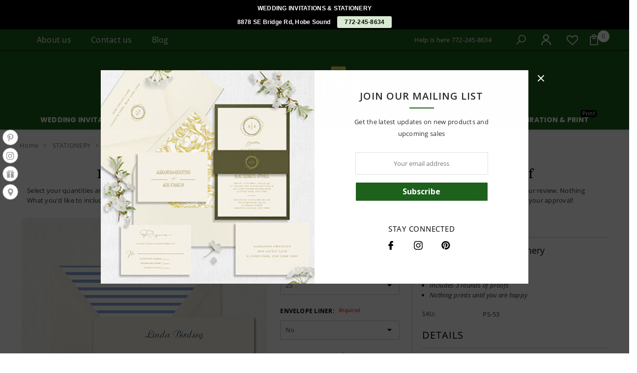

--- FILE ---
content_type: text/html; charset=UTF-8
request_url: https://www.lesliestore.com/linda-personalized-stationery/
body_size: 88616
content:
<!DOCTYPE html>
<html class="no-js" lang="en">
    <head>
        <title>Linda Personalized Stationery - Custom Stationery</title>
        <meta property="product:price:amount" content="119.9" /><meta property="product:price:currency" content="USD" /><meta property="og:url" content="https://www.lesliestore.com/linda-personalized-stationery/" /><meta property="og:site_name" content="Leslie Store | Wedding Invitations & Stationery Store" /><meta name="keywords" content="Linda Personalized Stationery"><meta name="description" content="Shop for Linda Personalized Stationery at our online store. Choose from a variety of designs to add a personal touch to your correspondence."><link rel='canonical' href='https://www.lesliestore.com/linda-personalized-stationery/' /><meta name='platform' content='bigcommerce.stencil' /><meta property="og:type" content="product" />
<meta property="og:title" content="Linda Personalized Stationery" />
<meta property="og:description" content="Shop for Linda Personalized Stationery at our online store. Choose from a variety of designs to add a personal touch to your correspondence." />
<meta property="og:image" content="https://cdn11.bigcommerce.com/s-gn4qsq7b80/products/3486/images/10343/Linda-Personalized-Stationery-Personalized-Stationery-Sets-Stationery-Store-Wedding-Invitations-by-Leslie-Store_10335__58193.1720731193.386.513.jpg?c=2" />
<meta property="og:availability" content="instock" />
<meta property="pinterest:richpins" content="enabled" />
        
         
        <link href="https://cdn11.bigcommerce.com/s-gn4qsq7b80/product_images/32x32.png?t=1526908405" rel="shortcut icon">
        <meta name="viewport" content="width=device-width, initial-scale=1, maximum-scale=1">
        <link data-stencil-stylesheet href="https://cdn11.bigcommerce.com/s-gn4qsq7b80/stencil/755aaf10-558f-013e-f4d7-2eb9bd82eca2/e/0663e9a0-861b-013e-caf8-76d091d6458f/css/theme-7114cbd0-ad68-013e-274e-2eb4458d1ec1.css" rel="stylesheet">
        <!-- Start Tracking Code for analytics_facebook -->

<script>
!function(f,b,e,v,n,t,s){if(f.fbq)return;n=f.fbq=function(){n.callMethod?n.callMethod.apply(n,arguments):n.queue.push(arguments)};if(!f._fbq)f._fbq=n;n.push=n;n.loaded=!0;n.version='2.0';n.queue=[];t=b.createElement(e);t.async=!0;t.src=v;s=b.getElementsByTagName(e)[0];s.parentNode.insertBefore(t,s)}(window,document,'script','https://connect.facebook.net/en_US/fbevents.js');

fbq('set', 'autoConfig', 'false', '760387070838139');
fbq('dataProcessingOptions', ['LDU'], 0, 0);
fbq('init', '760387070838139', {"external_id":"be3d8aad-fa56-4bbe-a58e-21064dad2f34"});
fbq('set', 'agent', 'bigcommerce', '760387070838139');

function trackEvents() {
    var pathName = window.location.pathname;

    fbq('track', 'PageView', {}, "");

    // Search events start -- only fire if the shopper lands on the /search.php page
    if (pathName.indexOf('/search.php') === 0 && getUrlParameter('search_query')) {
        fbq('track', 'Search', {
            content_type: 'product_group',
            content_ids: [],
            search_string: getUrlParameter('search_query')
        });
    }
    // Search events end

    // Wishlist events start -- only fire if the shopper attempts to add an item to their wishlist
    if (pathName.indexOf('/wishlist.php') === 0 && getUrlParameter('added_product_id')) {
        fbq('track', 'AddToWishlist', {
            content_type: 'product_group',
            content_ids: []
        });
    }
    // Wishlist events end

    // Lead events start -- only fire if the shopper subscribes to newsletter
    if (pathName.indexOf('/subscribe.php') === 0 && getUrlParameter('result') === 'success') {
        fbq('track', 'Lead', {});
    }
    // Lead events end

    // Registration events start -- only fire if the shopper registers an account
    if (pathName.indexOf('/login.php') === 0 && getUrlParameter('action') === 'account_created') {
        fbq('track', 'CompleteRegistration', {}, "");
    }
    // Registration events end

    

    function getUrlParameter(name) {
        var cleanName = name.replace(/[\[]/, '\[').replace(/[\]]/, '\]');
        var regex = new RegExp('[\?&]' + cleanName + '=([^&#]*)');
        var results = regex.exec(window.location.search);
        return results === null ? '' : decodeURIComponent(results[1].replace(/\+/g, ' '));
    }
}

if (window.addEventListener) {
    window.addEventListener("load", trackEvents, false)
}
</script>
<noscript><img height="1" width="1" style="display:none" alt="null" src="https://www.facebook.com/tr?id=760387070838139&ev=PageView&noscript=1&a=plbigcommerce1.2&eid="/></noscript>

<!-- End Tracking Code for analytics_facebook -->

<!-- Start Tracking Code for analytics_googleanalytics -->

<script src="https://conduit.mailchimpapp.com/js/stores/store_ffsmpwd7xszvrgqqyzyc/conduit.js"></script>

<script>
    (function(i,s,o,g,r,a,m){i['GoogleAnalyticsObject']=r;i[r]=i[r]||function(){
    (i[r].q=i[r].q||[]).push(arguments)},i[r].l=1*new Date();a=s.createElement(o),
    m=s.getElementsByTagName(o)[0];a.async=1;a.src=g;m.parentNode.insertBefore(a,m)
    })(window,document,'script','//www.google-analytics.com/analytics.js','ga');

    ga('create', 'UA-55386517-8', 'auto');
    ga('send', 'pageview');
    ga('require', 'ecommerce', 'ecommerce.js');

    function trackEcommerce() {
    this._addTrans = addTrans;
    this._addItem = addItems;
    this._trackTrans = trackTrans;
    }
    function addTrans(orderID,store,total,tax,shipping,city,state,country) {
    ga('ecommerce:addTransaction', {
        'id': orderID,
        'affiliation': store,
        'revenue': total,
        'tax': tax,
        'shipping': shipping,
        'city': city,
        'state': state,
        'country': country
    });
    }
    function addItems(orderID,sku,product,variation,price,qty) {
    ga('ecommerce:addItem', {
        'id': orderID,
        'sku': sku,
        'name': product,
        'category': variation,
        'price': price,
        'quantity': qty
    });
    }
    function trackTrans() {
        ga('ecommerce:send');
    }
    var pageTracker = new trackEcommerce();
</script>

<meta name="google-site-verification" content="GUt0F34K8E12OnvD3Krclx3P5nvEILr9CaZ5Hl6_bnA" />

<meta name="msvalidate.01" content="89564F80EAB31AF659140515382977E0" />

<script data-adroll="bigcommerce-manual-placed-adroll-pixel" type="text/javascript">
    adroll_adv_id = "33Z4F7L7ZVDM5AC26W5HC3";
    adroll_pix_id = "BHIU2MYDLVGNDM4MCYLMMX";
    adroll_version = "2.0";
    (function(w,d,e,o,a){
     w.__adroll_loaded=true;
     w.adroll=w.adroll||[];
     w.adroll.f=["setProperties","identify","track"];
     var roundtripUrl="https://s.adroll.com/j/" + adroll_adv_id + "/roundtrip.js";
     for(a=0;a<w.adroll.f.length;a++){
     w.adroll[w.adroll.f[a]]=w.adroll[w.adroll.f[a]]||(function(n){return function(){w.adroll.push([n,arguments])}})(w.adroll.f[a])};e=d.createElement("script");o=d.getElementsByTagName("script")[0];e.async=1;e.src=roundtripUrl;o.parentNode.insertBefore(e, o);})(window,document);

    adroll.track("pageView");
</script>

<script type="text/javascript">
    adroll_adv_id = "33Z4F7L7ZVDM5AC26W5HC3";
    adroll_pix_id = "BHIU2MYDLVGNDM4MCYLMMX";

    (function () {
        var _onload = function(){
            if (document.readyState && !/loaded|complete/.test(document.readyState)){setTimeout(_onload, 10);return}
            if (!window.__adroll_loaded){__adroll_loaded=true;setTimeout(_onload, 50);return}
            var scr = document.createElement("script");
            var host = (("https:" == document.location.protocol) ? "https://s.adroll.com" : "http://a.adroll.com");
            scr.setAttribute('async', 'true');
            scr.type = "text/javascript";
            scr.src = host + "/j/roundtrip.js";
            ((document.getElementsByTagName('head') || [null])[0] ||
                document.getElementsByTagName('script')[0].parentNode).appendChild(scr);
        };
        if (window.addEventListener) {window.addEventListener('load', _onload, false);}
        else {window.attachEvent('onload', _onload)}
    }());
</script>

<script type="text/javascript" src="https://static.leaddyno.com/js"></script>

<script>
  LeadDyno.key = "d15490ed3826ebc9937e344b11b10991f5038af7";
  LeadDyno.recordVisit();
  LeadDyno.autoWatch();
 </script>

<!-- Pinterest Tag -->
<script>
!function(e){if(!window.pintrk){window.pintrk = function () {
window.pintrk.queue.push(Array.prototype.slice.call(arguments))};var
  n=window.pintrk;n.queue=[],n.version="3.0";var
  t=document.createElement("script");t.async=!0,t.src=e;var
  r=document.getElementsByTagName("script")[0];
  r.parentNode.insertBefore(t,r)}}("https://s.pinimg.com/ct/core.js");
pintrk('load', '2613697936657', {em: '<user_email_address>'});
pintrk('page');
</script>
<noscript>
<img height="1" width="1" style="display:none;" alt=""
  src="https://ct.pinterest.com/v3/?event=init&tid=2613697936657&pd[em]=<hashed_email_address>&noscript=1" />
</noscript>
<!-- end Pinterest Tag -->

<!-- End Tracking Code for analytics_googleanalytics -->

<!-- Start Tracking Code for analytics_googleanalytics4 -->

<script data-cfasync="false" src="https://cdn11.bigcommerce.com/shared/js/google_analytics4_bodl_subscribers-358423becf5d870b8b603a81de597c10f6bc7699.js" integrity="sha256-gtOfJ3Avc1pEE/hx6SKj/96cca7JvfqllWA9FTQJyfI=" crossorigin="anonymous"></script>
<script data-cfasync="false">
  (function () {
    window.dataLayer = window.dataLayer || [];

    function gtag(){
        dataLayer.push(arguments);
    }

    function initGA4(event) {
         function setupGtag() {
            function configureGtag() {
                gtag('js', new Date());
                gtag('set', 'developer_id.dMjk3Nj', true);
                gtag('config', 'G-XH2E24VFE8');
            }

            var script = document.createElement('script');

            script.src = 'https://www.googletagmanager.com/gtag/js?id=G-XH2E24VFE8';
            script.async = true;
            script.onload = configureGtag;

            document.head.appendChild(script);
        }

        setupGtag();

        if (typeof subscribeOnBodlEvents === 'function') {
            subscribeOnBodlEvents('G-XH2E24VFE8', false);
        }

        window.removeEventListener(event.type, initGA4);
    }

    

    var eventName = document.readyState === 'complete' ? 'consentScriptsLoaded' : 'DOMContentLoaded';
    window.addEventListener(eventName, initGA4, false);
  })()
</script>

<!-- End Tracking Code for analytics_googleanalytics4 -->

<!-- Start Tracking Code for analytics_siteverification -->

<meta name="p:domain_verify" content="2dc8914495189ee4aac8ae65a7dae39e"/>

<!-- End Tracking Code for analytics_siteverification -->


<script type="text/javascript" src="https://checkout-sdk.bigcommerce.com/v1/loader.js" defer></script>
<script src="https://www.google.com/recaptcha/api.js" async defer></script>
<script type="text/javascript">
var BCData = {"product_attributes":{"sku":"PS-53","upc":null,"mpn":null,"gtin":null,"weight":null,"base":false,"image":null,"stock":null,"instock":true,"stock_message":null,"purchasable":true,"purchasing_message":null,"call_for_price_message":null,"price":{"without_tax":{"formatted":"$119.90","value":119.9,"currency":"USD"},"tax_label":"Tax"}}};
</script>

 <script data-cfasync="false" src="https://microapps.bigcommerce.com/bodl-events/1.9.4/index.js" integrity="sha256-Y0tDj1qsyiKBRibKllwV0ZJ1aFlGYaHHGl/oUFoXJ7Y=" nonce="" crossorigin="anonymous"></script>
 <script data-cfasync="false" nonce="">

 (function() {
    function decodeBase64(base64) {
       const text = atob(base64);
       const length = text.length;
       const bytes = new Uint8Array(length);
       for (let i = 0; i < length; i++) {
          bytes[i] = text.charCodeAt(i);
       }
       const decoder = new TextDecoder();
       return decoder.decode(bytes);
    }
    window.bodl = JSON.parse(decodeBase64("[base64]"));
 })()

 </script>

<script nonce="">
(function () {
    var xmlHttp = new XMLHttpRequest();

    xmlHttp.open('POST', 'https://bes.gcp.data.bigcommerce.com/nobot');
    xmlHttp.setRequestHeader('Content-Type', 'application/json');
    xmlHttp.send('{"store_id":"999797939","timezone_offset":"-5.0","timestamp":"2026-02-01T03:03:54.18481100Z","visit_id":"9fd31e9d-6c2a-4340-86fc-82f4748414af","channel_id":1}');
})();
</script>

        
        
        
        
        
        <!-- snippet location htmlhead -->
        
            <style>
                @import url('https://fonts.googleapis.com/css2?family=Forum&display=swap');
            </style>
    </head>
    <body class="page-type-product page-full-width" data-page-type="product">
        <svg data-src="https://cdn11.bigcommerce.com/s-gn4qsq7b80/stencil/755aaf10-558f-013e-f4d7-2eb9bd82eca2/e/0663e9a0-861b-013e-caf8-76d091d6458f/img/icon-sprite.svg" class="icons-svg-sprite"></svg>
        <div id="st-container" class="st-container">
            <!-- content push wrapper -->
            <div class="st-pusher">
                <nav class="st-menu st-effect st-effect-1" id="mobile-categories">
                    <div class="info-section-mb">
  <ul class="navPages-list navPages-list--user" data-level-list>
    <li class="navPages-item navPages-item-user">
            <a class="navPages-action navPages-action-end" href="/login.php">
                <span class="text">
                    <svg class="icon" role="img" aria-label="My Account">
                        <title>My Account</title>
                        <desc>My Account</desc>
                        <use xlink:href="#icon-user"></use>
                    </svg>
                    Sign In
                </span>
            </a>
    </li>
    <li class="navPages-item navPages-item-user">
        <a class="navPages-action navPages-action-end" href="/wishlist.php">
            <span class="text">
                <svg class="icon" role="img" aria-label="Wish lists">
                    <title>Wish lists</title>
                    <desc>Wish lists</desc>
                    <use xlink:href="#icon-heart"></use>
                </svg>
                Wish lists
            </span>
        </a>
    </li>
      <li class="navPages-item navPages-item-user navPages-item-phone">
          <a class="navPages-action navPages-action-end">
              <span class="text">
                  <svg class="icon" role="img" aria-label="Phone:">
                      <title>Phone:</title>
                      <desc>Phone:</desc>
                      <use xlink:href="#icon-phone"></use>
                  </svg>
                  Help is here 772-245-8634
              </span>
          </a>
      </li>
      <li class="navPages-item navPages-item-user">
          <a class="navPages-action navPages-action-end" href="/giftcertificates.php">
              <span class="text">
                  <svg class="icon" role="img" aria-label="Gift Certificates">
                      <title>Gift Certificates</title>
                      <desc>Gift Certificates</desc>
                      <use xlink:href="#icon-gift"></use>
                  </svg>
                  Gift Certificates
              </span>
          </a>
      </li>
</ul>
</div>
<div class="social-section">
  <span class="socialLinks-item">
    <a class="icon icon--facebook" href="https://www.facebook.com/lesliestorecards/" target="_blank" rel="noopener" aria-label="Open facebook in a new tab">
      <svg class="icon" role="img" aria-label="facebook">
        <title>facebook</title>
        <desc>facebook</desc>
        <use xlink:href="#icon-facebook"></use>
      </svg>
    </a>
  </span>
  <span class="socialLinks-item">
    <a class="icon icon--instagram" href="https://www.instagram.com/lesliestorecards/" target="_blank" rel="noopener" aria-label="Open instagram in a new tab">
      <svg class="icon" role="img" aria-label="instagram">
        <title>instagram</title>
        <desc>instagram</desc>
        <use xlink:href="#icon-instagram"></use>
      </svg>
    </a>
  </span>
  <span class="socialLinks-item">
    <a class="icon icon--pinterest" href="https://www.pinterest.com/lesliestore/" target="_blank" rel="noopener" aria-label="Open pinterest in a new tab">
      <svg class="icon" role="img" aria-label="pinterest">
        <title>pinterest</title>
        <desc>pinterest</desc>
        <use xlink:href="#icon-pinterest"></use>
      </svg>
    </a>
  </span>
</div>
                </nav>
                <nav class="st-menu st-effect st-effect-2" id="mobile-customer">
                    <ul>
                        <li class="login-register">
                                <div class="not-logged">
                                    <a href="/login.php">Login</a><a href="/login.php?action=create_account">Register</a>
                                </div>
                        </li>

                        <li>
                            <a href="/giftcertificates.php">Gift Certificates</a>
                        </li>
                        <li><a href="/account.php">My Account</a></li>


                        <li class="mobile-call-us">Order Online <a href="tel:772-245-8634"><span>772-245-8634</span></a>
</li>
                    </ul>
                </nav>
                <!-- snippet location header -->
                <div class="icons-svg-sprite"><svg xmlns="http://www.w3.org/2000/svg">
   <defs>
      <path id="stumbleupon-path-1" d="M0,0.0749333333 L31.9250667,0.0749333333 L31.9250667,31.984 L0,31.984" /> </defs>
   <symbol viewBox="0 0 24 24" id="icon-add">
      <path d="M19 13h-6v6h-2v-6H5v-2h6V5h2v6h6v2z" />
   </symbol>
   <symbol id="slick-arrow-next" viewBox="0 0 478.448 478.448">
      <polygon points="131.659,0 100.494,32.035 313.804,239.232 100.494,446.373 131.65,478.448 377.954,239.232 " />
  </symbol>
  <symbol viewBox="0 0 306 306" id="icon-star">
   <polygon points="153,230.775 247.35,299.625 211.65,187.425 306,121.125 191.25,121.125 153,6.375 114.75,121.125 0,121.125 94.35,187.425 58.65,299.625 "/>
</symbol>
<symbol id="icon-gift" viewBox="0 0 512 512">
   <path fill="currentColor" d="M464 144h-39.3c9.5-13.4 15.3-29.9 15.3-48 0-44.1-33.4-80-74.5-80-42.3 0-66.8 25.4-109.5 95.8C213.3 41.4 188.8 16 146.5 16 105.4 16 72 51.9 72 96c0 18.1 5.8 34.6 15.3 48H48c-26.5 0-48 21.5-48 48v96c0 8.8 7.2 16 16 16h16v144c0 26.5 21.5 48 48 48h352c26.5 0 48-21.5 48-48V304h16c8.8 0 16-7.2 16-16v-96c0-26.5-21.5-48-48-48zm-187.8-3.6c49.5-83.3 66-92.4 89.3-92.4 23.4 0 42.5 21.5 42.5 48s-19.1 48-42.5 48H274l2.2-3.6zM146.5 48c23.4 0 39.8 9.1 89.3 92.4l2.1 3.6h-91.5c-23.4 0-42.5-21.5-42.5-48 .1-26.5 19.2-48 42.6-48zM192 464H80c-8.8 0-16-7.2-16-16V304h128v160zm0-192H32v-80c0-8.8 7.2-16 16-16h144v96zm96 192h-64V176h64v288zm160-16c0 8.8-7.2 16-16 16H320V304h128v144zm32-176H320v-96h144c8.8 0 16 7.2 16 16v80z" class=""></path>
</symbol>
<symbol viewBox="0 0 512.021 512.021" id="icon-phone">
   <path d="m367.988 512.021c-16.528 0-32.916-2.922-48.941-8.744-70.598-25.646-136.128-67.416-189.508-120.795s-95.15-118.91-120.795-189.508c-8.241-22.688-10.673-46.108-7.226-69.612 3.229-22.016 11.757-43.389 24.663-61.809 12.963-18.501 30.245-33.889 49.977-44.5 21.042-11.315 44.009-17.053 68.265-17.053 7.544 0 14.064 5.271 15.645 12.647l25.114 117.199c1.137 5.307-.494 10.829-4.331 14.667l-42.913 42.912c40.482 80.486 106.17 146.174 186.656 186.656l42.912-42.913c3.838-3.837 9.361-5.466 14.667-4.331l117.199 25.114c7.377 1.581 12.647 8.101 12.647 15.645 0 24.256-5.738 47.224-17.054 68.266-10.611 19.732-25.999 37.014-44.5 49.977-18.419 12.906-39.792 21.434-61.809 24.663-6.899 1.013-13.797 1.518-20.668 1.519zm-236.349-479.321c-31.995 3.532-60.393 20.302-79.251 47.217-21.206 30.265-26.151 67.49-13.567 102.132 49.304 135.726 155.425 241.847 291.151 291.151 34.641 12.584 71.866 7.64 102.132-13.567 26.915-18.858 43.685-47.256 47.217-79.251l-95.341-20.43-44.816 44.816c-4.769 4.769-12.015 6.036-18.117 3.168-95.19-44.72-172.242-121.772-216.962-216.962-2.867-6.103-1.601-13.349 3.168-18.117l44.816-44.816z"></path>
</symbol>
<symbol id="icon-user" viewBox="0 0 1024 1024">
   <path class="path1" d="M486.4 563.2c-155.275 0-281.6-126.325-281.6-281.6s126.325-281.6 281.6-281.6 281.6 126.325 281.6 281.6-126.325 281.6-281.6 281.6zM486.4 51.2c-127.043 0-230.4 103.357-230.4 230.4s103.357 230.4 230.4 230.4c127.042 0 230.4-103.357 230.4-230.4s-103.358-230.4-230.4-230.4z"></path>
   <path class="path2" d="M896 1024h-819.2c-42.347 0-76.8-34.451-76.8-76.8 0-3.485 0.712-86.285 62.72-168.96 36.094-48.126 85.514-86.36 146.883-113.634 74.957-33.314 168.085-50.206 276.797-50.206 108.71 0 201.838 16.893 276.797 50.206 61.37 27.275 110.789 65.507 146.883 113.634 62.008 82.675 62.72 165.475 62.72 168.96 0 42.349-34.451 76.8-76.8 76.8zM486.4 665.6c-178.52 0-310.267 48.789-381 141.093-53.011 69.174-54.195 139.904-54.2 140.61 0 14.013 11.485 25.498 25.6 25.498h819.2c14.115 0 25.6-11.485 25.6-25.6-0.006-0.603-1.189-71.333-54.198-140.507-70.734-92.304-202.483-141.093-381.002-141.093z"></path>
</symbol>
  <symbol viewBox="0 0 448 512" id="icon-long-arrow-left">
   <path d="M136.97 380.485l7.071-7.07c4.686-4.686 4.686-12.284 0-16.971L60.113 273H436c6.627 0 12-5.373 12-12v-10c0-6.627-5.373-12-12-12H60.113l83.928-83.444c4.686-4.686 4.686-12.284 0-16.971l-7.071-7.07c-4.686-4.686-12.284-4.686-16.97 0l-116.485 116c-4.686 4.686-4.686 12.284 0 16.971l116.485 116c4.686 4.686 12.284 4.686 16.97-.001z"></path>
</symbol>
  <symbol id="slick-arrow-prev" viewBox="0 0 370.814 370.814">
      <polygon points="292.92,24.848 268.781,0 77.895,185.401 268.781,370.814 292.92,345.961 127.638,185.401 " />
  </symbol>
   <symbol viewBox="0 0 36 36" id="icon-arrow-down">
      <path d="M16.5 6v18.26l-8.38-8.38-2.12 2.12 12 12 12-12-2.12-2.12-8.38 8.38v-18.26h-3z" /> </symbol>
   <symbol viewBox="0 0 12 8" id="icon-chevron-down">
      <path d="M6 6.174l5.313-4.96.23-.214.457.427-.23.214-5.51 5.146L6.03 7 6 6.972 5.97 7l-.23-.214L.23 1.64 0 1.428.458 1l.23.214L6 6.174z" stroke-linecap="square" fill-rule="evenodd" />
   </symbol>
   <symbol viewBox="0 0 24 24" id="icon-chevron-left">
      <path d="M15.41 7.41L14 6l-6 6 6 6 1.41-1.41L10.83 12z" />
   </symbol>
   <symbol viewBox="0 0 24 24" id="icon-chevron-right">
      <path d="M10 6L8.59 7.41 13.17 12l-4.58 4.59L10 18l6-6z" />
  </symbol>
   <symbol viewBox="0 0 24 24" id="icon-close">
      <path d="M19 6.41L17.59 5 12 10.59 6.41 5 5 6.41 10.59 12 5 17.59 6.41 19 12 13.41 17.59 19 19 17.59 13.41 12z" />
   </symbol>
   <symbol viewBox="0 0 28 28" id="icon-envelope">
      <path d="M0 23.5v-12.406q0.688 0.766 1.578 1.359 5.656 3.844 7.766 5.391 0.891 0.656 1.445 1.023t1.477 0.75 1.719 0.383h0.031q0.797 0 1.719-0.383t1.477-0.75 1.445-1.023q2.656-1.922 7.781-5.391 0.891-0.609 1.563-1.359v12.406q0 1.031-0.734 1.766t-1.766 0.734h-23q-1.031 0-1.766-0.734t-0.734-1.766zM0 6.844q0-1.219 0.648-2.031t1.852-0.812h23q1.016 0 1.758 0.734t0.742 1.766q0 1.234-0.766 2.359t-1.906 1.922q-5.875 4.078-7.313 5.078-0.156 0.109-0.664 0.477t-0.844 0.594-0.812 0.508-0.898 0.422-0.781 0.141h-0.031q-0.359 0-0.781-0.141t-0.898-0.422-0.812-0.508-0.844-0.594-0.664-0.477q-1.422-1-4.094-2.852t-3.203-2.227q-0.969-0.656-1.828-1.805t-0.859-2.133z" /> </symbol>
   <symbol viewBox="0 0 96.124 96.123" id="icon-facebook">
      <path d="M72.089,0.02L59.624,0C45.62,0,36.57,9.285,36.57,23.656v10.907H24.037c-1.083,0-1.96,0.878-1.96,1.961v15.803   c0,1.083,0.878,1.96,1.96,1.96h12.533v39.876c0,1.083,0.877,1.96,1.96,1.96h16.352c1.083,0,1.96-0.878,1.96-1.96V54.287h14.654   c1.083,0,1.96-0.877,1.96-1.96l0.006-15.803c0-0.52-0.207-1.018-0.574-1.386c-0.367-0.368-0.867-0.575-1.387-0.575H56.842v-9.246   c0-4.444,1.059-6.7,6.848-6.7l8.397-0.003c1.082,0,1.959-0.878,1.959-1.96V1.98C74.046,0.899,73.17,0.022,72.089,0.02z" />
   </symbol>
   <symbol viewBox="0 0 32 32" id="icon-facebook2">
      <path d="M2.428 0.41c-0.936 0-1.695 0.753-1.695 1.682v27.112c0 0.929 0.759 1.682 1.695 1.682h14.709v-11.802h-4.002v-4.599h4.002v-3.392c0-3.936 2.423-6.080 5.961-6.080 1.695 0 3.152 0.125 3.576 0.181v4.114l-2.454 0.001c-1.924 0-2.297 0.907-2.297 2.239v2.937h4.59l-0.598 4.599h-3.992v11.802h7.826c0.936 0 1.695-0.753 1.695-1.682v-27.112c0-0.929-0.759-1.682-1.695-1.682h-27.321z" /> </symbol>
   <symbol viewBox="0 0 533.333 533.333" id="icon-google">
      <path d="M291.18,41.358c0,0-104.665,0-139.552,0c-62.562,0-121.443,47.399-121.443,102.303
        c0,56.107,42.647,101.388,106.296,101.388c4.426,0,8.727-0.088,12.938-0.392c-4.13,7.909-7.084,16.817-7.084,26.064
        c0,15.592,8.387,28.233,18.994,38.554c-8.014,0-15.751,0.232-24.194,0.232C59.645,309.508,0,358.863,0,410.041
        c0,50.406,65.386,81.934,142.882,81.934c88.346,0,137.139-50.127,137.139-100.535c0-40.417-11.925-64.621-48.795-90.695
        c-12.612-8.928-36.735-30.644-36.735-43.408c0-14.958,4.269-22.327,26.786-39.919c23.079-18.034,39.413-43.386,39.413-72.873
        c0-35.107-15.635-69.322-44.985-80.611h44.247L291.18,41.358z M242.438,382.742c1.107,4.673,1.71,9.483,1.71,14.39
        c0,40.729-26.246,72.559-101.549,72.559c-53.563,0-92.248-33.908-92.248-74.637c0-39.918,47.982-73.147,101.544-72.568
        c12.5,0.132,24.15,2.144,34.724,5.567C215.694,348.275,236.554,359.699,242.438,382.742z M156.676,230.825
        c-35.958-1.075-70.124-40.222-76.33-87.427c-6.207-47.222,17.901-83.355,53.848-82.287c35.942,1.081,70.124,38.966,76.332,86.176
        C216.728,194.506,192.616,231.901,156.676,230.825z M433.333,141.358v-100H400v100H300v33.333h100v100h33.334v-100h100v-33.333
        H433.333z" />
   </symbol>
   <symbol xmlns:xlink="http://www.w3.org/1999/xlink" id="contact-us">
      <image x="0px" y="0px" width="22px" height="22px"
          href="[data-uri]" />
  </symbol>
  <symbol xmlns:xlink="http://www.w3.org/1999/xlink" id="icon-email1">
   <image x="0px" y="0px" width="22px" height="22px"
       href="[data-uri]" />
</symbol>
   <symbol viewBox="0 0 512 512" id="icon-instagram">
      <path
          d="M256 49.5c67.3 0 75.2.3 101.8 1.5 24.6 1.1 37.9 5.2 46.8 8.7 11.8 4.6 20.2 10 29 18.8s14.3 17.2 18.8 29c3.4 8.9 7.6 22.2 8.7 46.8 1.2 26.6 1.5 34.5 1.5 101.8s-.3 75.2-1.5 101.8c-1.1 24.6-5.2 37.9-8.7 46.8-4.6 11.8-10 20.2-18.8 29s-17.2 14.3-29 18.8c-8.9 3.4-22.2 7.6-46.8 8.7-26.6 1.2-34.5 1.5-101.8 1.5s-75.2-.3-101.8-1.5c-24.6-1.1-37.9-5.2-46.8-8.7-11.8-4.6-20.2-10-29-18.8s-14.3-17.2-18.8-29c-3.4-8.9-7.6-22.2-8.7-46.8-1.2-26.6-1.5-34.5-1.5-101.8s.3-75.2 1.5-101.8c1.1-24.6 5.2-37.9 8.7-46.8 4.6-11.8 10-20.2 18.8-29s17.2-14.3 29-18.8c8.9-3.4 22.2-7.6 46.8-8.7 26.6-1.3 34.5-1.5 101.8-1.5m0-45.4c-68.4 0-77 .3-103.9 1.5C125.3 6.8 107 11.1 91 17.3c-16.6 6.4-30.6 15.1-44.6 29.1-14 14-22.6 28.1-29.1 44.6-6.2 16-10.5 34.3-11.7 61.2C4.4 179 4.1 187.6 4.1 256s.3 77 1.5 103.9c1.2 26.8 5.5 45.1 11.7 61.2 6.4 16.6 15.1 30.6 29.1 44.6 14 14 28.1 22.6 44.6 29.1 16 6.2 34.3 10.5 61.2 11.7 26.9 1.2 35.4 1.5 103.9 1.5s77-.3 103.9-1.5c26.8-1.2 45.1-5.5 61.2-11.7 16.6-6.4 30.6-15.1 44.6-29.1 14-14 22.6-28.1 29.1-44.6 6.2-16 10.5-34.3 11.7-61.2 1.2-26.9 1.5-35.4 1.5-103.9s-.3-77-1.5-103.9c-1.2-26.8-5.5-45.1-11.7-61.2-6.4-16.6-15.1-30.6-29.1-44.6-14-14-28.1-22.6-44.6-29.1-16-6.2-34.3-10.5-61.2-11.7-27-1.1-35.6-1.4-104-1.4z" />
      <path
          d="M256 126.6c-71.4 0-129.4 57.9-129.4 129.4s58 129.4 129.4 129.4 129.4-58 129.4-129.4-58-129.4-129.4-129.4zm0 213.4c-46.4 0-84-37.6-84-84s37.6-84 84-84 84 37.6 84 84-37.6 84-84 84z" />
      <circle cx="390.5" cy="121.5" r="30.2" />
  </symbol>
   <symbol viewBox="0 0 24 24" id="icon-keyboard-arrow-down">
      <path d="M7.41 7.84L12 12.42l4.59-4.58L18 9.25l-6 6-6-6z" />
   </symbol>
   <symbol viewBox="0 0 24 24" id="icon-keyboard-arrow-up">
      <path d="M7.41 15.41L12 10.83l4.59 4.58L18 14l-6-6-6 6z" />
   </symbol>
   <symbol viewBox="0 0 32 32" id="icon-linkedin">
      <path d="M27.2684444,27.2675556 L22.5226667,27.2675556 L22.5226667,19.8408889 C22.5226667,18.0702222 22.4924444,15.792 20.0568889,15.792 C17.5866667,15.792 17.2097778,17.7217778 17.2097778,19.7146667 L17.2097778,27.2675556 L12.4693333,27.2675556 L12.4693333,11.9964444 L17.0186667,11.9964444 L17.0186667,14.0844444 L17.0844444,14.0844444 C17.7173333,12.8835556 19.2657778,11.6177778 21.5742222,11.6177778 C26.3804444,11.6177778 27.2684444,14.7795556 27.2684444,18.8924444 L27.2684444,27.2675556 L27.2684444,27.2675556 Z M7.11822222,9.91022222 C5.59377778,9.91022222 4.36444444,8.67733333 4.36444444,7.15733333 C4.36444444,5.63822222 5.59377778,4.40533333 7.11822222,4.40533333 C8.63644444,4.40533333 9.86844444,5.63822222 9.86844444,7.15733333 C9.86844444,8.67733333 8.63644444,9.91022222 7.11822222,9.91022222 L7.11822222,9.91022222 Z M4.74133333,11.9964444 L9.49244444,11.9964444 L9.49244444,27.2675556 L4.74133333,27.2675556 L4.74133333,11.9964444 Z M29.632,0 L2.36,0 C1.05777778,0 0,1.03288889 0,2.30755556 L0,29.6906667 C0,30.9653333 1.05777778,32 2.36,32 L29.632,32 C30.9368889,32 31.9991111,30.9653333 31.9991111,29.6906667 L31.9991111,2.30755556 C31.9991111,1.03288889 30.9368889,0 29.632,0 L29.632,0 Z" id="linkedin-Fill-4" /> </symbol>
   <symbol viewBox="0 0 70 32" id="icon-logo-american-express">
      <path d="M69.102 17.219l0.399 9.094c-0.688 0.313-3.285 1.688-4.26 1.688h-4.788v-0.656c-0.546 0.438-1.549 0.656-2.467 0.656h-15.053v-2.466c0-0.344-0.057-0.344-0.345-0.344h-0.257v2.81h-4.961v-2.924c-0.832 0.402-1.749 0.402-2.581 0.402h-0.544v2.523h-6.050l-1.434-1.656-1.577 1.656h-9.72v-10.781h9.892l1.405 1.663 1.548-1.663h6.652c0.775 0 2.037 0.115 2.581 0.66v-0.66h5.936c0.602 0 1.749 0.115 2.523 0.66v-0.66h8.946v0.66c0.516-0.43 1.433-0.66 2.265-0.66h4.988v0.66c0.546-0.372 1.32-0.66 2.323-0.66h4.578zM34.905 23.871c1.577 0 3.183-0.43 3.183-2.581 0-2.093-1.635-2.523-3.069-2.523h-5.878l-2.38 2.523-2.236-2.523h-7.427v7.67h7.312l2.351-2.509 2.266 2.509h3.556v-2.566h2.322zM46.001 23.556c-0.172-0.23-0.487-0.516-0.946-0.66 0.516-0.172 1.318-0.832 1.318-2.036 0-0.889-0.315-1.377-0.917-1.721-0.602-0.315-1.319-0.372-2.266-0.372h-4.215v7.67h1.864v-2.796h1.978c0.66 0 1.032 0.058 1.319 0.344 0.316 0.373 0.316 1.032 0.316 1.548v0.903h1.836v-1.477c0-0.688-0.058-1.032-0.288-1.405zM53.571 20.373v-1.605h-6.136v7.67h6.136v-1.563h-4.33v-1.549h4.244v-1.548h-4.244v-1.405h4.33zM58.245 26.438c1.864 0 2.926-0.759 2.926-2.393 0-0.774-0.23-1.262-0.545-1.664-0.459-0.372-1.119-0.602-2.151-0.602h-1.004c-0.258 0-0.487-0.057-0.717-0.115-0.201-0.086-0.373-0.258-0.373-0.545 0-0.258 0.058-0.43 0.287-0.602 0.143-0.115 0.373-0.115 0.717-0.115h3.383v-1.634h-3.671c-1.978 0-2.638 1.204-2.638 2.294 0 2.438 2.151 2.322 3.842 2.38 0.344 0 0.544 0.058 0.66 0.173 0.115 0.086 0.23 0.315 0.23 0.544 0 0.201-0.115 0.373-0.23 0.488-0.173 0.115-0.373 0.172-0.717 0.172h-3.555v1.62h3.555zM65.442 26.439c1.864 0 2.924-0.76 2.924-2.394 0-0.774-0.229-1.262-0.544-1.664-0.459-0.372-1.119-0.602-2.151-0.602h-1.003c-0.258 0-0.488-0.057-0.718-0.115-0.201-0.086-0.373-0.258-0.373-0.545 0-0.258 0.115-0.43 0.287-0.602 0.144-0.115 0.373-0.115 0.717-0.115h3.383v-1.634h-3.671c-1.921 0-2.638 1.204-2.638 2.294 0 2.438 2.151 2.322 3.842 2.38 0.344 0 0.544 0.058 0.66 0.174 0.115 0.086 0.229 0.315 0.229 0.544 0 0.201-0.114 0.373-0.229 0.488s-0.373 0.172-0.717 0.172h-3.556v1.62h3.556zM43.966 20.518c0.23 0.115 0.373 0.344 0.373 0.659 0 0.344-0.143 0.602-0.373 0.774-0.287 0.115-0.545 0.115-0.889 0.115l-2.237 0.058v-1.749h2.237c0.344 0 0.659 0 0.889 0.143zM36.108 8.646c-0.287 0.172-0.544 0.172-0.918 0.172h-2.265v-1.692h2.265c0.316 0 0.688 0 0.918 0.114 0.23 0.144 0.344 0.374 0.344 0.718 0 0.315-0.114 0.602-0.344 0.689zM50.789 6.839l1.262 3.039h-2.523zM30.775 25.792l-2.838-3.183 2.838-3.011v6.193zM35.019 20.373c0.66 0 1.090 0.258 1.090 0.918s-0.43 1.032-1.090 1.032h-2.437v-1.95h2.437zM5.773 9.878l1.291-3.039 1.262 3.039h-2.552zM18.905 20.372l4.616 0 2.036 2.237-2.093 2.265h-4.559v-1.549h4.071v-1.548h-4.071v-1.405zM19.077 13.376l-0.545 1.377h-3.24l-0.546-1.319v1.319h-6.222l-0.66-1.749h-1.577l-0.717 1.749h-5.572l2.389-5.649 2.237-5.104h4.789l0.659 1.262v-1.262h5.591l1.262 2.724 1.233-2.724h17.835c0.832 0 1.548 0.143 2.093 0.602v-0.602h4.903v0.602c0.803-0.459 1.864-0.602 3.068-0.602h7.082l0.66 1.262v-1.262h5.218l0.775 1.262v-1.262h5.103v10.753h-5.161l-1.003-1.635v1.635h-6.423l-0.717-1.749h-1.577l-0.717 1.749h-3.355c-1.318 0-2.294-0.316-2.954-0.659v0.659h-7.971v-2.466c0-0.344-0.057-0.402-0.286-0.402h-0.258v2.867h-15.398v-1.377zM43.363 6.409c-0.832 0.831-0.975 1.864-1.004 3.011 0 1.377 0.344 2.266 0.947 2.925 0.659 0.66 1.806 0.86 2.695 0.86h2.151l0.716-1.692h3.843l0.717 1.692h3.727v-5.763l3.47 5.763h2.638v-7.684h-1.892v5.333l-3.24-5.333h-2.839v7.254l-3.096-7.254h-2.724l-2.638 6.050h-0.832c-0.487 0-1.003-0.115-1.262-0.373-0.344-0.402-0.488-1.004-0.488-1.836 0-0.803 0.144-1.405 0.488-1.748 0.373-0.316 0.774-0.431 1.434-0.431h1.749v-1.663h-1.749c-1.262 0-2.265 0.286-2.81 0.889zM39.579 5.52v7.684h1.863v-7.684h-1.863zM31.12 5.52l-0 7.685h1.806v-2.781h1.979c0.66 0 1.090 0.057 1.376 0.315 0.316 0.401 0.258 1.061 0.258 1.491v0.975h1.892v-1.519c0-0.66-0.057-1.004-0.344-1.377-0.172-0.229-0.487-0.488-0.889-0.659 0.516-0.23 1.319-0.832 1.319-2.036 0-0.889-0.373-1.377-0.976-1.75-0.602-0.344-1.262-0.344-2.208-0.344h-4.215zM23.636 5.521v7.685h6.165v-1.577h-4.301v-1.549h4.244v-1.577h-4.244v-1.377h4.301v-1.606h-6.165zM16.124 13.205h1.577l2.695-6.021v6.021h1.864v-7.684h-3.011l-2.265 5.219-2.409-5.219h-2.953v7.254l-3.154-7.254h-2.724l-3.297 7.684h1.978l0.688-1.692h3.871l0.688 1.692h3.756v-6.021z" /> </symbol>
   <symbol viewBox="0 0 95 32" id="icon-logo-discover-old">
      <path d="M50.431 8.059c4.546 0 8.092 3.49 8.092 7.936 0 4.471-3.571 7.961-8.093 7.961-4.638 0-8.115-3.444-8.115-8.051 0-4.334 3.635-7.845 8.115-7.845zM4.362 8.345c4.811 0 8.168 3.133 8.168 7.64 0 2.247-1.028 4.422-2.761 5.864-1.461 1.214-3.126 1.761-5.429 1.761h-4.339v-15.265h4.362zM7.832 19.81c1.027-0.912 1.639-2.379 1.639-3.847 0-1.464-0.612-2.882-1.639-3.798-0.984-0.892-2.146-1.235-4.065-1.235h-0.797v10.096h0.797c1.919 0 3.127-0.367 4.065-1.216zM13.9 23.611v-15.265h2.965v15.265h-2.965zM24.123 14.201c3.378 1.238 4.379 2.338 4.379 4.764 0 2.952-2.166 5.015-5.247 5.015-2.261 0-3.904-0.896-5.271-2.907l1.914-1.856c0.685 1.328 1.825 2.036 3.24 2.036 1.325 0 2.308-0.915 2.308-2.152 0-0.641-0.298-1.189-0.891-1.578-0.297-0.187-0.889-0.46-2.054-0.87-2.784-1.010-3.742-2.085-3.742-4.192 0-2.493 2.055-4.371 4.745-4.371 1.667 0 3.196 0.571 4.473 1.696l-1.549 2.033c-0.778-0.867-1.508-1.233-2.398-1.233-1.28 0-2.213 0.732-2.213 1.694 0 0.821 0.525 1.258 2.307 1.921zM29.438 15.986c0-4.436 3.605-7.985 8.101-7.985 1.278 0 2.352 0.273 3.653 0.935v3.504c-1.233-1.213-2.308-1.717-3.72-1.717-2.787 0-4.976 2.313-4.976 5.241 0 3.092 2.123 5.267 5.112 5.267 1.347 0 2.397-0.48 3.585-1.671v3.504c-1.347 0.638-2.443 0.892-3.72 0.892-4.519 0-8.034-3.478-8.034-7.97zM65.239 18.601l4.11-10.254h3.216l-6.573 15.655h-1.596l-6.46-15.655h3.24zM73.914 23.612v-15.265h8.418v2.585h-5.453v3.388h5.244v2.585h-5.244v4.123h5.453v2.584h-8.418zM94.081 12.852c0 2.336-1.23 3.87-3.469 4.329l4.794 6.43h-3.651l-4.105-6.135h-0.388v6.135h-2.969v-15.265h4.404c3.425 0 5.384 1.645 5.384 4.506zM88.125 15.372c1.9 0 2.903-0.827 2.903-2.359 0-1.486-1.004-2.266-2.856-2.266h-0.911v4.626h0.863z" /> </symbol>
   <symbol viewBox="0 0 54 32" id="icon-logo-mastercard">
      <path d="M48.366 15.193c0.6 0 0.9 0.437 0.9 1.282 0 1.281-0.546 2.209-1.337 2.209-0.6 0-0.9-0.436-0.9-1.31 0-1.281 0.573-2.182 1.337-2.182zM38.276 18.275c0-0.655 0.491-1.009 1.472-1.009 0.109 0 0.191 0.027 0.382 0.027-0.027 0.982-0.545 1.636-1.227 1.636-0.382 0-0.628-0.245-0.628-0.655zM26.278 15.848c0 0.082-0 0.192-0 0.327h-1.909c0.164-0.763 0.545-1.173 1.091-1.173 0.518 0 0.818 0.3 0.818 0.845zM38.060 0.002c8.838 0 16.003 7.165 16.003 16.002s-7.165 15.999-16.003 15.999c-3.834 0-7.324-1.344-10.080-3.594 2.102-2.031 3.707-4.567 4.568-7.44h-1.33c-0.833 2.553-2.297 4.807-4.199 6.627-1.892-1.816-3.342-4.078-4.172-6.62h-1.33c0.858 2.856 2.435 5.401 4.521 7.432-2.749 2.219-6.223 3.594-10.036 3.594-8.837 0-16.002-7.163-16.002-15.999s7.164-16.001 16.002-16.001c3.814 0 7.287 1.377 10.036 3.603-2.087 2.023-3.664 4.568-4.521 7.424h1.33c0.83-2.542 2.28-4.804 4.172-6.607 1.903 1.808 3.367 4.060 4.199 6.614h1.33c-0.861-2.872-2.466-5.413-4.568-7.443 2.757-2.249 6.246-3.592 10.080-3.592zM7.217 20.213h1.691l1.336-8.044h-2.672l-1.637 4.99-0.082-4.99h-2.454l-1.336 8.044h1.582l1.037-6.135 0.136 6.135h1.173l2.209-6.189zM14.47 19.477l0.054-0.408 0.382-2.318c0.109-0.736 0.136-0.982 0.136-1.309 0-1.254-0.791-1.909-2.263-1.909-0.627 0-1.2 0.082-2.045 0.327l-0.246 1.473 0.163-0.028 0.246-0.081c0.382-0.109 0.928-0.164 1.418-0.164 0.79 0 1.091 0.164 1.091 0.6 0 0.109 0 0.191-0.055 0.409-0.273-0.027-0.518-0.054-0.709-0.054-1.909 0-2.999 0.927-2.999 2.536 0 1.064 0.627 1.773 1.554 1.773 0.791 0 1.364-0.246 1.8-0.791l-0.027 0.682h1.418l0.027-0.164 0.027-0.246zM17.988 16.314c-0.736-0.327-0.819-0.409-0.819-0.709 0-0.355 0.3-0.519 0.845-0.519 0.328 0 0.791 0.028 1.227 0.082l0.246-1.5c-0.436-0.082-1.118-0.137-1.5-0.137-1.909 0-2.59 1.009-2.563 2.208 0 0.818 0.382 1.391 1.282 1.828 0.709 0.327 0.818 0.436 0.818 0.709 0 0.409-0.3 0.6-0.982 0.6-0.518 0-0.982-0.082-1.527-0.245l-0.246 1.5 0.082 0.027 0.3 0.054c0.109 0.027 0.246 0.055 0.464 0.055 0.382 0.054 0.709 0.054 0.928 0.054 1.8 0 2.645-0.682 2.645-2.181 0-0.9-0.354-1.418-1.2-1.828zM21.75 18.741c-0.409 0-0.573-0.136-0.573-0.464 0-0.082 0-0.164 0.027-0.273l0.463-2.726h0.873l0.218-1.609h-0.873l0.191-0.982h-1.691l-0.737 4.472-0.082 0.518-0.109 0.654c-0.027 0.191-0.055 0.409-0.055 0.573 0 0.954 0.491 1.445 1.364 1.445 0.382 0 0.764-0.055 1.227-0.218l0.218-1.445c-0.109 0.054-0.273 0.054-0.464 0.054zM25.732 18.851c-0.982 0-1.5-0.381-1.5-1.145 0-0.055 0-0.109 0.027-0.191h3.382c0.163-0.682 0.218-1.145 0.218-1.636 0-1.446-0.9-2.373-2.318-2.373-1.718 0-2.973 1.663-2.973 3.899 0 1.936 0.982 2.945 2.89 2.945 0.628 0 1.173-0.082 1.773-0.273l0.273-1.636c-0.6 0.3-1.145 0.409-1.773 0.409zM31.158 15.524h0.109c0.164-0.79 0.382-1.363 0.655-1.881l-0.055-0.027h-0.164c-0.573 0-0.9 0.273-1.418 1.064l0.164-1.009h-1.554l-1.064 6.544h1.718c0.627-4.008 0.791-4.69 1.609-4.69zM36.122 20.133l0.3-1.827c-0.545 0.273-1.036 0.409-1.445 0.409-1.009 0-1.609-0.737-1.609-1.963 0-1.773 0.9-3.027 2.182-3.027 0.491 0 0.928 0.136 1.528 0.436l0.3-1.745c-0.163-0.054-0.218-0.082-0.436-0.163l-0.682-0.164c-0.218-0.054-0.491-0.082-0.791-0.082-2.263 0-3.845 2.018-3.845 4.88 0 2.155 1.146 3.491 3 3.491 0.463 0 0.872-0.082 1.5-0.246zM41.521 19.069l0.355-2.318c0.136-0.736 0.136-0.982 0.136-1.309 0-1.254-0.763-1.909-2.236-1.909-0.627 0-1.2 0.082-2.045 0.327l-0.246 1.473 0.164-0.028 0.218-0.081c0.382-0.109 0.955-0.164 1.446-0.164 0.791 0 1.091 0.164 1.091 0.6 0 0.109-0.027 0.191-0.082 0.409-0.246-0.027-0.491-0.054-0.682-0.054-1.909 0-3 0.927-3 2.536 0 1.064 0.627 1.773 1.555 1.773 0.791 0 1.363-0.246 1.8-0.791l-0.028 0.682h1.418v-0.164l0.027-0.246 0.054-0.327zM43.648 20.214c0.627-4.008 0.791-4.69 1.608-4.69h0.109c0.164-0.79 0.382-1.363 0.655-1.881l-0.055-0.027h-0.164c-0.572 0-0.9 0.273-1.418 1.064l0.164-1.009h-1.554l-1.037 6.544h1.691zM48.829 20.214l1.608 0 1.309-8.044h-1.691l-0.382 2.291c-0.464-0.6-0.955-0.9-1.637-0.9-1.5 0-2.782 1.854-2.782 4.035 0 1.636 0.818 2.7 2.073 2.7 0.627 0 1.118-0.218 1.582-0.709zM11.306 18.279c0-0.655 0.492-1.009 1.447-1.009 0.136 0 0.218 0.027 0.382 0.027-0.027 0.982-0.518 1.636-1.228 1.636-0.382 0-0.6-0.245-0.6-0.655z" /> </symbol>
   <symbol viewBox="0 0 57 32" id="icon-logo-paypal">
      <path d="M47.11 10.477c2.211-0.037 4.633 0.618 4.072 3.276l-1.369 6.263h-3.159l0.211-0.947c-1.72 1.712-6.038 1.821-5.335-2.111 0.491-2.294 2.878-3.023 6.423-3.023 0.246-1.020-0.457-1.274-1.65-1.238s-2.633 0.437-3.089 0.655l0.281-2.293c0.913-0.182 2.106-0.583 3.615-0.583zM47.32 16.885c0.069-0.291 0.106-0.547 0.176-0.838h-0.773c-0.596 0-1.579 0.146-1.931 0.765-0.456 0.728 0.177 1.348 0.878 1.311 0.807-0.037 1.474-0.401 1.65-1.238zM53.883 8h3.242l-2.646 12.016h-3.209zM39.142 8.037c1.689 0 3.729 1.274 3.131 4.077-0.528 2.476-2.498 3.933-4.89 3.933h-2.428l-0.879 3.969h-3.412l2.603-11.979h5.874zM39.037 12.114c0.211-0.911-0.317-1.638-1.197-1.638h-1.689l-0.704 3.277h1.583c0.88 0 1.795-0.728 2.006-1.638zM16.346 10.476c2.184-0.037 4.611 0.618 4.056 3.276l-1.352 6.262h-3.155l0.208-0.947c-1.664 1.712-5.929 1.821-5.235-2.111 0.486-2.294 2.844-3.023 6.345-3.023 0.208-1.020-0.485-1.274-1.664-1.238s-2.601 0.437-3.017 0.655l0.277-2.293c0.867-0.182 2.046-0.583 3.537-0.583zM16.589 16.885c0.035-0.291 0.104-0.547 0.173-0.838h-0.797c-0.555 0-1.525 0.146-1.872 0.765-0.451 0.728 0.138 1.348 0.832 1.311 0.797-0.037 1.491-0.401 1.664-1.238zM28.528 10.648l3.255-0-7.496 13.351h-3.528l2.306-3.925-1.289-9.426h3.156l0.508 5.579zM8.499 8.036c1.728 0 3.738 1.274 3.139 4.077-0.529 2.476-2.504 3.933-4.867 3.933h-2.468l-0.847 3.969h-3.456l2.609-11.979h5.89zM8.393 12.114c0.247-0.911-0.317-1.638-1.164-1.638h-1.693l-0.741 3.277h1.623c0.882 0 1.763-0.728 1.975-1.638z" /> </symbol>
   <symbol viewBox="0 0 49 32" id="icon-logo-visa">
      <path d="M14.059 10.283l4.24-0-6.302 15.472-4.236 0.003-3.259-12.329c2.318 0.952 4.379 3.022 5.219 5.275l0.42 2.148zM17.416 25.771l2.503-15.501h4.001l-2.503 15.501h-4.002zM31.992 16.494c2.31 1.106 3.375 2.444 3.362 4.211-0.032 3.217-2.765 5.295-6.97 5.295-1.796-0.020-3.526-0.394-4.459-0.826l0.56-3.469 0.515 0.246c1.316 0.579 2.167 0.814 3.769 0.814 1.151 0 2.385-0.476 2.396-1.514 0.007-0.679-0.517-1.165-2.077-1.924-1.518-0.74-3.53-1.983-3.505-4.211 0.024-3.012 2.809-5.116 6.765-5.116 1.55 0 2.795 0.339 3.586 0.651l-0.542 3.36-0.359-0.178c-0.74-0.314-1.687-0.617-2.995-0.595-1.568 0-2.293 0.689-2.293 1.333-0.010 0.728 0.848 1.204 2.246 1.923zM46.199 10.285l3.239 15.49h-3.714s-0.368-1.782-0.488-2.322c-0.583 0-4.667-0.008-5.125-0.008-0.156 0.42-0.841 2.331-0.841 2.331h-4.205l5.944-14.205c0.419-1.011 1.138-1.285 2.097-1.285h3.093zM41.263 20.274c0.781 0 2.698 0 3.322 0-0.159-0.775-0.927-4.474-0.927-4.474l-0.27-1.337c-0.202 0.581-0.554 1.52-0.531 1.479 0 0-1.262 3.441-1.594 4.332zM9.723 18.702c-1.648-4.573-5.284-6.991-9.723-8.109l0.053-0.322h6.453c0.87 0.034 1.573 0.326 1.815 1.308z" /> </symbol>
   <symbol viewBox="0 0 34 32" id="icon-pinterest">
      <path d="M1.356 15.647c0 6.24 3.781 11.6 9.192 13.957-0.043-1.064-0.008-2.341 0.267-3.499 0.295-1.237 1.976-8.303 1.976-8.303s-0.491-0.973-0.491-2.411c0-2.258 1.319-3.945 2.962-3.945 1.397 0 2.071 1.041 2.071 2.288 0 1.393-0.895 3.477-1.356 5.408-0.385 1.616 0.817 2.935 2.424 2.935 2.909 0 4.869-3.708 4.869-8.101 0-3.34-2.267-5.839-6.39-5.839-4.658 0-7.56 3.447-7.56 7.297 0 1.328 0.394 2.264 1.012 2.989 0.284 0.333 0.324 0.467 0.221 0.849-0.074 0.28-0.243 0.955-0.313 1.223-0.102 0.386-0.417 0.524-0.769 0.381-2.145-0.869-3.145-3.201-3.145-5.822 0-4.329 3.679-9.519 10.975-9.519 5.863 0 9.721 4.21 9.721 8.729 0 5.978-3.349 10.443-8.285 10.443-1.658 0-3.217-0.889-3.751-1.899 0 0-0.892 3.511-1.080 4.189-0.325 1.175-0.963 2.349-1.546 3.264 1.381 0.405 2.84 0.625 4.352 0.625 8.48 0 15.355-6.822 15.355-15.238s-6.876-15.238-15.355-15.238c-8.48 0-15.356 6.822-15.356 15.238z" /> </symbol>
   <symbol viewBox="0 0 26 28" id="icon-print">
      <path d="M0 21.5v-6.5q0-1.234 0.883-2.117t2.117-0.883h1v-8.5q0-0.625 0.438-1.062t1.062-0.438h10.5q0.625 0 1.375 0.313t1.188 0.75l2.375 2.375q0.438 0.438 0.75 1.188t0.313 1.375v4h1q1.234 0 2.117 0.883t0.883 2.117v6.5q0 0.203-0.148 0.352t-0.352 0.148h-3.5v2.5q0 0.625-0.438 1.062t-1.062 0.438h-15q-0.625 0-1.062-0.438t-0.438-1.062v-2.5h-3.5q-0.203 0-0.352-0.148t-0.148-0.352zM6 24h14v-4h-14v4zM6 14h14v-6h-2.5q-0.625 0-1.062-0.438t-0.438-1.062v-2.5h-10v10zM22 15q0 0.406 0.297 0.703t0.703 0.297 0.703-0.297 0.297-0.703-0.297-0.703-0.703-0.297-0.703 0.297-0.297 0.703z" /> </symbol>
   <symbol viewBox="0 0 24 24" id="icon-remove">
      <path d="M19 13H5v-2h14v2z" />
   </symbol>
   <symbol viewBox="0 0 32 32" id="icon-rss">
      <path d="M-0.465347858,2.01048219 C-0.465347858,2.01048219 28.7009958,0.574406533 31,31.3201126 L25.1092027,31.3201126 C25.1092027,31.3201126 26.2597741,8.90749482 -0.465347858,6.89506416 L-0.465347858,2.01048219 L-0.465347858,2.01048219 Z M-0.465347858,12.2127144 C-0.465347858,12.2127144 16.6328276,11.6363594 19.9369779,31.3201126 L14.0472499,31.3201126 C14.0472499,31.3201126 13.3297467,19.6839434 -0.465347858,17.0940884 L-0.465347858,12.2127144 L-0.465347858,12.2127144 Z M2.73614917,25.0304648 C4.79776783,25.0304648 6.47229834,26.7007181 6.47229834,28.766614 C6.47229834,30.8282326 4.79776783,32.5016938 2.73614917,32.5016938 C0.6723919,32.5016938 -1,30.8293019 -1,28.766614 C-1,26.7017874 0.6723919,25.0304648 2.73614917,25.0304648 Z" id="rss-Shape" /> </symbol>
   <symbol viewBox="0 0 19.481 19.481" id="icon-star">
      <path d="m10.201,.758l2.478,5.865 6.344,.545c0.44,0.038 0.619,0.587 0.285,0.876l-4.812,4.169 1.442,6.202c0.1,0.431-0.367,0.77-0.745,0.541l-5.452-3.288-5.452,3.288c-0.379,0.228-0.845-0.111-0.745-0.541l1.442-6.202-4.813-4.17c-0.334-0.289-0.156-0.838 0.285-0.876l6.344-.545 2.478-5.864c0.172-0.408 0.749-0.408 0.921,0z" /> </symbol>
   <symbol viewBox="0 0 32 32" id="icon-stumbleupon">
      <mask id="stumbleupon-mask-2" sketch:name="Clip 2">
         <use xlink:href="#stumbleupon-path-1" /> </mask>
      <path d="M31.9250667,16.0373333 C31.9250667,24.8533333 24.7784,32 15.9624,32 C7.14666667,32 0,24.8533333 0,16.0373333 C0,7.2216 7.14666667,0.0749333333 15.9624,0.0749333333 C24.7784,0.0749333333 31.9250667,7.2216 31.9250667,16.0373333 Z M21.9205547,16.3600826 L21.9205547,18.9857015 C21.9205547,19.5214765 21.494073,19.9558236 20.968,19.9558236 C20.441927,19.9558236 20.0154453,19.5214765 20.0154453,18.9857015 L20.0154453,16.4101275 L18.1823358,16.9675798 L16.9525547,16.3839008 L16.9525547,18.9383327 C16.9717372,21.1844666 18.7659562,23 20.976146,23 C23.1984234,23 25,21.1651979 25,18.9019364 L25,16.3600826 L21.9205547,16.3600826 Z M16.9525547,14.2429415 L18.1823358,14.8266205 L20.0154453,14.2691683 L20.0154453,12.9736203 C19.9505401,10.7684323 18.1810219,9 16,9 C13.8268613,9 12.0618102,10.7555866 11.9845547,12.9492669 L11.9845547,18.8684839 C11.9845547,19.404259 11.558073,19.8386061 11.032,19.8386061 C10.505927,19.8386061 10.0794453,19.404259 10.0794453,18.8684839 L10.0794453,16.3600826 L7,16.3600826 L7,18.9019364 C7,21.1651979 8.80131387,23 11.0235912,23 C13.2264234,23 15.0119708,21.1965095 15.0429781,18.9608128 L15.0474453,13.114656 C15.0474453,12.578881 15.473927,12.1445339 16,12.1445339 C16.526073,12.1445339 16.9525547,12.578881 16.9525547,13.114656 L16.9525547,14.2429415 Z" id="stumbleupon-Fill-1" sketch:type="MSShapeGroup" mask="url(#stumbleupon-mask-2)" /> </symbol>
   <symbol viewBox="0 0 32 32" id="icon-tumblr">
      <path d="M23.852762,25.5589268 C23.2579209,25.8427189 22.1195458,26.089634 21.2697728,26.1120809 C18.7092304,26.1810247 18.2121934,24.3131275 18.1897466,22.9566974 L18.1897466,12.9951133 L24.6159544,12.9951133 L24.6159544,8.15140729 L18.2137967,8.15140729 L18.2137967,0 L13.5256152,0 C13.4486546,0 13.3139736,0.0673405008 13.2963368,0.238898443 C13.0221648,2.73370367 11.8533261,7.11243957 7,8.86168924 L7,12.9951133 L10.2387574,12.9951133 L10.2387574,23.4521311 C10.2387574,27.0307977 12.8794671,32.1166089 19.8508122,31.9979613 C22.2013164,31.9578777 24.8131658,30.9718204 25.3919735,30.1236507 L23.852762,25.5589268" /> </symbol>
   <symbol viewBox="0 0 43 32" id="icon-twitter">
      <path d="M36.575 5.229c1.756-0.952 3.105-2.46 3.74-4.257-1.644 0.882-3.464 1.522-5.402 1.867-1.551-1.495-3.762-2.429-6.209-2.429-4.697 0-8.506 3.445-8.506 7.694 0 0.603 0.075 1.19 0.22 1.753-7.069-0.321-13.337-3.384-17.532-8.039-0.732 1.136-1.152 2.458-1.152 3.868 0 2.669 1.502 5.024 3.784 6.404-1.394-0.040-2.706-0.386-3.853-0.962-0.001 0.032-0.001 0.064-0.001 0.097 0 3.728 2.932 6.837 6.823 7.544-0.714 0.176-1.465 0.27-2.241 0.27-0.548 0-1.081-0.048-1.6-0.138 1.083 3.057 4.224 5.281 7.946 5.343-2.911 2.064-6.579 3.294-10.564 3.294-0.687 0-1.364-0.036-2.029-0.108 3.764 2.183 8.235 3.457 13.039 3.457 15.646 0 24.202-11.724 24.202-21.891 0-0.334-0.008-0.665-0.025-0.995 1.662-1.085 3.104-2.439 4.244-3.982-1.525 0.612-3.165 1.025-4.885 1.211z" /> </symbol>
   <symbol viewBox="0 0 32 32" id="icon-youtube">
      <path d="M31.6634051,8.8527593 C31.6634051,8.8527593 31.3509198,6.64879843 30.3919217,5.67824658 C29.1757339,4.40441487 27.8125088,4.39809002 27.1873503,4.32353816 C22.7118278,4 15.9983092,4 15.9983092,4 L15.984407,4 C15.984407,4 9.27104501,4 4.79536595,4.32353816 C4.17017613,4.39809002 2.80745205,4.40441487 1.59082583,5.67824658 C0.631890411,6.64879843 0.319843444,8.8527593 0.319843444,8.8527593 C0.319843444,8.8527593 0,11.4409393 0,14.0290881 L0,16.4554834 C0,19.0436008 0.319843444,21.6317495 0.319843444,21.6317495 C0.319843444,21.6317495 0.631890411,23.8357417 1.59082583,24.8062935 C2.80745205,26.0801566 4.40557339,26.0398591 5.11736986,26.1733699 C7.67602348,26.4187241 15.9913894,26.4946536 15.9913894,26.4946536 C15.9913894,26.4946536 22.7118278,26.4845401 27.1873503,26.1610333 C27.8125088,26.0864501 29.1757339,26.0801566 30.3919217,24.8062935 C31.3509198,23.8357417 31.6634051,21.6317495 31.6634051,21.6317495 C31.6634051,21.6317495 31.9827789,19.0436008 31.9827789,16.4554834 L31.9827789,14.0290881 C31.9827789,11.4409393 31.6634051,8.8527593 31.6634051,8.8527593 Z M12.6895342,19.39582 L12.6880626,10.4095186 L21.3299413,14.9183249 L12.6895342,19.39582 Z" id="youtube-Imported-Layers" /> </symbol>
   <symbol viewBox="0 0 302 302" id="icon-trigger-bars">
      <rect y="36" width="302" height="30" />
      <rect y="236" width="302" height="30" />
      <rect y="136" width="302" height="30" />
   </symbol>
   <symbol id="shopping-bag" viewBox="0 0 24 24">
      <path d="M12,1.515c-2.477,0-4.492,2.015-4.492,4.492v0.962H4.282c-0.267,0-0.483,0.216-0.483,0.483v14.55  c0,0.267,0.216,0.483,0.483,0.483h15.436c0.267,0,0.483-0.216,0.483-0.483V7.452c0-0.267-0.216-0.483-0.483-0.483h-3.226V6.007  C16.491,3.53,14.477,1.515,12,1.515z M8.475,6.007c0-1.944,1.581-3.525,3.525-3.525c1.943,0,3.525,1.581,3.525,3.525v0.962h-7.05  V6.007z M19.234,7.936v13.583H4.766V7.936h2.743v1.836c0,0.267,0.216,0.483,0.483,0.483c0.267,0,0.483-0.216,0.483-0.483V7.936h7.05  v1.836c0,0.267,0.216,0.483,0.483,0.483s0.483-0.216,0.483-0.483V7.936H19.234z" />
   </symbol>
   <symbol xmlns="http://www.w3.org/2000/svg" id="shopping-bag-plus" viewBox="0 0 24 24">
      <defs>
         <style>
         .cls-1 {
            fill: none;
            stroke: #fff;
            stroke-linecap: round;
            stroke-miterlimit: 10;
         }
         </style>
      </defs>
      <path d="M12,1.515c-2.477,0-4.492,2.015-4.492,4.492v0.962H4.282c-0.267,0-0.483,0.216-0.483,0.483v14.55  c0,0.267,0.216,0.483,0.483,0.483h15.436c0.267,0,0.483-0.216,0.483-0.483V7.452c0-0.267-0.216-0.483-0.483-0.483h-3.226V6.007  C16.491,3.53,14.477,1.515,12,1.515z M8.475,6.007c0-1.944,1.581-3.525,3.525-3.525c1.943,0,3.525,1.581,3.525,3.525v0.962h-7.05  V6.007z M19.234,7.936v13.583H4.766V7.936h2.743v1.836c0,0.267,0.216,0.483,0.483,0.483c0.267,0,0.483-0.216,0.483-0.483V7.936h7.05  v1.836c0,0.267,0.216,0.483,0.483,0.483s0.483-0.216,0.483-0.483V7.936H19.234z"></path>
      <line class="cls-1" x1="16" y1="14.73" x2="8" y2="14.73" />
      <line class="cls-1" x1="12" y1="10.73" x2="12" y2="18.73" />
   </symbol>
   <symbol id="google-wallet" xmlns="http://www.w3.org/2000/svg" width="250" height="77" viewBox="0 32.251 180.001 55.499">
      <g fill="#919191">
         <path d="M129.549 65.911c-.255.139-.518.308-.781.424-.779.358-1.576.451-2.289.451-.76 0-1.938-.05-3.146-.919-1.676-1.188-2.409-3.217-2.409-4.994 0-3.666 2.983-5.462 5.412-5.462.854 0 1.729.214 2.433.663 1.186.778 1.49 1.798 1.66 2.342l-5.557 2.244-1.816.148c.588 2.994 2.619 4.745 4.863 4.745 1.208 0 2.08-.423 2.885-.825l-1.255 1.183m-2.218-7.046c.444-.165.685-.307.685-.642 0-.944-1.066-2.034-2.342-2.034-.943 0-2.719.736-2.719 3.292 0 .399.047.827.072 1.25l4.304-1.866" />
         <path d="M120.355 66.429h-4.185c.546-.704.638-.78.638-1.245V61.33c0-1.846.025-4.474.102-6.932.018-1.208.111-2.72.133-3.808h-1.838l1.771-.854h3.381c-.733.428-.969.571-1.063 1.399-.188 1.819-.212 4.703-.212 8.063v5.458c0 .921.166 1.067.945 1.131.4.055.804.08 1.205.124l-.877.518" />
         <path d="M112.604 56.569c.545.45 1.676 1.398 1.676 3.196 0 1.747-.992 2.575-1.983 3.357-.308.303-.666.639-.666 1.16 0 .515.358.8.615 1.011l.854.663c1.039.878 1.983 1.679 1.983 3.31 0 2.226-2.149 4.467-6.218 4.467-3.424 0-5.08-1.625-5.08-3.377 0-.851.425-2.059 1.82-2.887 1.465-.896 3.451-1.02 4.512-1.087-.328-.426-.706-.87-.706-1.604 0-.407.116-.637.237-.926-.262.024-.52.047-.754.047-2.51 0-3.924-1.866-3.924-3.711 0-1.086.492-2.296 1.506-3.169 1.353-1.112 2.959-1.3 4.234-1.3h4.869l-1.514.851h-1.461m-1.682 10.496c-.188-.021-.305-.021-.542-.021-.213 0-1.485.047-2.481.379-.52.188-2.035.754-2.035 2.436 0 1.675 1.634 2.884 4.16 2.884 2.271 0 3.479-1.091 3.479-2.552-.001-1.208-.784-1.846-2.581-3.126m.689-4.487c.541-.546.59-1.3.59-1.728 0-1.697-1.016-4.354-2.977-4.354-.619 0-1.279.31-1.656.78-.404.499-.521 1.14-.521 1.753 0 1.584.921 4.209 2.955 4.209.594.001 1.228-.286 1.609-.66M97.975 66.734c-3.759 0-5.771-2.928-5.771-5.574 0-3.103 2.53-5.75 6.123-5.75 3.476 0 5.649 2.719 5.649 5.581.003 2.793-2.149 5.743-6.001 5.743m2.955-1.916c.563-.754.707-1.695.707-2.619 0-2.079-.994-6.053-3.923-6.053a3.33 3.33 0 0 0-2.13.799c-.919.831-1.086 1.875-1.086 2.891 0 2.342 1.16 6.191 4.018 6.191.923 0 1.869-.45 2.414-1.209M85.396 66.734c-3.758 0-5.768-2.928-5.768-5.574 0-3.103 2.527-5.75 6.123-5.75 3.474 0 5.649 2.719 5.649 5.581 0 2.793-2.153 5.743-6.004 5.743m2.953-1.916c.567-.754.71-1.695.71-2.619 0-2.079-.993-6.053-3.923-6.053-.78 0-1.562.309-2.128.799-.924.831-1.091 1.875-1.091 2.891 0 2.342 1.162 6.191 4.022 6.191.922 0 1.866-.45 2.41-1.209M78.103 65.913l-3.171.729c-1.286.197-2.439.379-3.657.379-6.115 0-8.443-4.502-8.443-8.022 0-4.302 3.304-8.292 8.956-8.292 1.194 0 2.347.177 3.387.468 1.664.464 2.44 1.037 2.93 1.371l-1.841 1.75-.775.179.553-.885c-.753-.735-2.126-2.087-4.744-2.087-3.497 0-6.136 2.664-6.136 6.539 0 4.17 3.015 8.094 7.843 8.094 1.42 0 2.153-.288 2.814-.559v-3.566l-3.346.181 1.773-.954h4.698l-.577.555c-.154.131-.177.177-.221.354-.021.199-.041.842-.041 1.062v2.707M139.711 66.429h-1.682l-2.452-10.707h1.323l2.014 9.602 2.102-9.602h1.705l2.123 9.602 1.967-9.602h1.304l-2.429 10.707h-1.684l-2.123-9.557-2.168 9.557M155.926 58.998c0-1.748-.773-2.412-2.543-2.412-1.367 0-2.191.753-2.388 1.99l-1.194-.175c.24-1.749 1.613-2.92 3.627-2.92 2.368 0 3.691 1.016 3.691 3.383v5.464c0 .929.066 1.568.201 2.102h-1.24c-.109-.287-.154-.82-.154-1.127-.507.748-1.701 1.371-2.826 1.371-1.975 0-3.521-1.199-3.521-3.583 0-2.192 1.571-3.407 3.804-3.407 1.086 0 1.971.198 2.543.465v-1.151m0 2.299c-.598-.289-1.434-.529-2.562-.529-1.506 0-2.567.75-2.567 2.322 0 1.657.992 2.454 2.365 2.454 1.216 0 2.321-.885 2.765-1.836v-2.411M159.559 51.166h1.213v15.263h-1.213zM163.361 51.166h1.219v15.263h-1.219zM170.619 65.521c1.307 0 2.257-.774 2.496-2.787l1.238.178c-.309 2.586-1.793 3.761-3.734 3.761-2.549 0-4.049-1.86-4.049-5.686 0-3.429 1.281-5.506 3.916-5.506 2.765 0 3.867 2.297 3.867 5.417v.398h-6.521c-.001 2.942 1.102 4.225 2.787 4.225m2.436-5.33v-.043c-.07-1.992-.867-3.541-2.566-3.541-1.662 0-2.566 1.394-2.656 3.584h5.222M180.001 66.362c-.269.108-.756.196-1.284.196-1.594 0-2.104-.793-2.104-2.32v-7.409h-1.393v-1.107h1.393v-3.45l1.242-.487v3.937h2.146v1.107h-2.144v7.255c0 1.016.193 1.307 1.059 1.307.42 0 .795-.089 1.085-.244v1.215" />
      </g>
      <path d="M20.222 57.161c-3.154-4.349-7.544-8.158-12.519-10.821a5.23 5.23 0 0 0-7.085 2.144 5.24 5.24 0 0 0 2.145 7.084c7.676 4.107 12.629 11.941 13.209 20.995v-.021a5.458 5.458 0 0 1 .542-2.937c.062-.129.135-.269.228-.42a25.258 25.258 0 0 0 3.661-13.125c0-.973-.07-1.939-.181-2.899" fill="#919191" />
      <path d="M50.609 47.31a56.782 56.782 0 0 0-4.084-11.759 5.818 5.818 0 0 0-5.229-3.3c-.861 0-1.697.188-2.48.562-2.879 1.37-4.107 4.838-2.737 7.71 2.938 6.195 4.39 12.739 4.39 19.538 0 6.796-1.46 13.335-4.341 19.429-.043.091-.547 1.169-.547 2.416a6.03 6.03 0 0 0 .147 1.343 5.755 5.755 0 0 0 3.158 3.944 5.74 5.74 0 0 0 2.469.557 5.819 5.819 0 0 0 5.071-3.002c1.154-2.164 2.32-5.014 3.337-8.676.319-1.103.589-2.139.841-3.26a57.41 57.41 0 0 0 1.434-12.751 57.968 57.968 0 0 0-1.429-12.751" fill="#919191" />
      <path d="M26.183 41.255a5.49 5.49 0 0 0-.337-.484 5.515 5.515 0 0 0-4.347-2.168c-.884 0-1.337.109-1.972.363-.653.259-1.344.615-1.969 1.275a5.746 5.746 0 0 0-1.254 2.02c-.524 1.396-.462 3.232.453 4.702 1.921 3.087 3.051 6.591 3.466 10.198.111.96.179 1.927.179 2.901 0 4.642-1.265 9.181-3.661 13.124a5.473 5.473 0 0 0-.768 3.369 5.505 5.505 0 0 0 2.617 4.202c.398.238.821.421 1.259.554a5.475 5.475 0 0 0 6.311-2.406 36.253 36.253 0 0 0 5.257-18.843 36.317 36.317 0 0 0-5.234-18.807" fill="#919191" />
      <path d="M36.126 79.491c2.882-6.095 4.342-12.634 4.342-19.431 0-2.337-.159-4.04-.281-5.121-3.788-6.059-9.28-11.475-15.712-15.439.004.001.149.099.16.105.444.319.82.657 1.212 1.164a5.8 5.8 0 0 1 .337.485 36.313 36.313 0 0 1 5.234 18.805c0 .792-.026 1.585-.076 2.373 2.748 5.227 4.246 11.17 4.246 17.401 0 .493.009 1.293-.004 1.875a6.19 6.19 0 0 1 .425-1.944c.037-.092.074-.185.117-.273" fill="#919191" />
   </symbol>
   <symbol id="icon-logo-american-express-square" xmlns="http://www.w3.org/2000/svg" width="50" height="50" viewBox="0 0 192.756 192.756">
      <g fill-rule="evenodd" clip-rule="evenodd">
         <path fill="#fff" d="M0 0h192.756v192.756H0V0z" />
         <path d="M8.484 177.699h-.551c0-.275-.138-.689-.138-.828 0-.137 0-.412-.414-.412h-.828v1.24h-.414v-2.896h1.242c.552 0 .965.139.965.689 0 .414-.138.553-.275.689.138.139.275.277.275.553v.551c0 .139 0 .139.138.139v.275zm-.551-2.068c0-.414-.276-.414-.414-.414h-.966v.828h.828c.276 0 .552-.139.552-.414zm2.345.551c0-1.654-1.379-3.035-3.173-3.035-1.655 0-3.035 1.381-3.035 3.035 0 1.793 1.38 3.174 3.035 3.174 1.793-.001 3.173-1.381 3.173-3.174zm-.414 0c0 1.518-1.241 2.621-2.759 2.621s-2.621-1.104-2.621-2.621c0-1.379 1.104-2.621 2.621-2.621s2.759 1.242 2.759 2.621zM179.818 120.451c0 4.139-2.621 6.068-7.312 6.068h-8.965v-4.139h8.965c.828 0 1.518-.137 1.795-.412.275-.277.551-.691.551-1.242 0-.553-.275-1.104-.551-1.379-.277-.277-.828-.414-1.656-.414-4.275-.139-9.656.137-9.656-5.932 0-2.76 1.793-5.795 6.621-5.795h9.242v4.139h-8.553c-.826 0-1.379 0-1.793.275-.414.414-.689.828-.689 1.518s.414 1.104.965 1.381c.553.137 1.105.275 1.795.275h2.482c2.621 0 4.277.551 5.381 1.518.826.965 1.378 2.208 1.378 4.139zm-19.451-4.139c-1.104-.967-2.76-1.518-5.381-1.518h-2.482c-.689 0-1.242-.139-1.793-.275-.553-.277-.965-.691-.965-1.381s.137-1.104.689-1.518c.414-.275.965-.275 1.793-.275h8.553v-4.139h-9.242c-4.967 0-6.623 3.035-6.623 5.795 0 6.068 5.381 5.793 9.658 5.932.826 0 1.379.137 1.654.414.275.275.553.826.553 1.379 0 .551-.277.965-.553 1.242-.414.275-.965.412-1.793.412h-8.967v4.139h8.967c4.689 0 7.311-1.93 7.311-6.068 0-1.931-.551-3.174-1.379-4.139zm-17.658 6.208h-10.896v-3.863h10.621v-3.861h-10.621v-3.588h10.896v-4H127.26v19.312h15.449v-4zm-20.416-14.346c-1.518-.828-3.311-.967-5.656-.967h-10.621v19.312h4.689v-7.035h4.967c1.654 0 2.621.139 3.311.828.828.965.828 2.621.828 3.863v2.344h4.551v-3.725c0-1.793-.137-2.621-.689-3.586-.414-.553-1.24-1.242-2.344-1.656 1.24-.412 3.311-2.068 3.311-5.104-.001-2.206-.829-3.448-2.347-4.274zm-26.21-.967H81.322l-5.932 6.346-5.656-6.346H51.111v19.312h18.348l5.932-6.346 5.656 6.346h8.967v-6.482h5.794c4 0 8.002-1.104 8.002-6.484-.001-5.242-4.14-6.346-7.727-6.346zm22.485 8.002c-.689.275-1.379.275-2.207.275l-5.656.139v-4.416h5.656c.828 0 1.656 0 2.207.414.553.277.965.828.965 1.656s-.412 1.518-.965 1.932zm-22.485.965h-6.07v-4.967h6.07c1.656 0 2.759.691 2.759 2.346 0 1.656-1.104 2.621-2.759 2.621zm-17.796.689l7.173-7.586v15.588l-7.173-8.002zm-11.174 5.657h-11.45v-3.863h10.208v-3.861H55.663v-3.588h11.588l5.104 5.656-5.242 5.656zm99.875-29.246h-6.621l-8.691-14.485v14.485h-9.379l-1.795-4.277h-9.656l-1.793 4.277h-5.381c-2.207 0-5.104-.552-6.758-2.208-1.518-1.655-2.346-3.862-2.346-7.311 0-2.897.414-5.518 2.482-7.587 1.379-1.518 3.863-2.207 7.035-2.207h4.414V78.1h-4.414c-1.654 0-2.621.276-3.586 1.104-.828.828-1.242 2.345-1.242 4.414s.414 3.587 1.242 4.553c.689.689 1.932.965 3.172.965h2.07l6.621-15.174h6.898l7.725 18.209v-18.21h7.174l8.139 13.381V73.961h4.689v19.313h.001zm-54.765-19.313h-4.689v19.313h4.689V73.961zm-9.795.828c-1.518-.828-3.172-.828-5.517-.828H86.288v19.313h4.552v-7.036h4.966c1.656 0 2.76.138 3.449.828.828.966.689 2.622.689 3.725v2.483h4.689v-3.863c0-1.655-.137-2.483-.826-3.449-.414-.552-1.242-1.242-2.207-1.655 1.24-.552 3.311-2.069 3.311-5.104.001-2.207-.966-3.449-2.483-4.414zM82.977 89.274h-10.76v-3.863h10.622v-4H72.217v-3.449h10.76v-4h-15.45v19.313h15.45v-4.001zM64.078 73.961h-7.587l-5.656 13.105-6.07-13.105h-7.449V92.17l-7.863-18.209h-6.897l-8.277 19.313h4.966l1.793-4.277h9.656l1.793 4.277h9.381V78.1l6.759 15.174h4l6.76-15.174v15.174h4.69V73.961h.001zm74.77 10.898l-3.174-7.587-3.172 7.587h6.346zm-40.006-3.034c-.689.414-1.379.414-2.345.414H90.84v-4.276h5.656c.828 0 1.792 0 2.345.276.551.414.828.966.828 1.793s-.276 1.516-.827 1.793zm-76.149 3.034l3.173-7.587 3.173 7.587h-6.346zm156.022-71.458H14.14v69.527l5.656-12.829h12.001l1.656 3.173v-3.173h14.071l3.173 6.897 3.035-6.897h44.834c2.068 0 3.861.414 5.242 1.517v-1.517h12.277v1.517c2.068-1.104 4.689-1.517 7.725-1.517h17.795l1.656 3.173v-3.173h13.105l1.932 3.173v-3.173h12.828v27.038H158.16l-2.482-4.138v4.138h-16.141l-1.793-4.414h-4.002l-1.793 4.414h-8.414c-3.311 0-5.795-.828-7.449-1.655v1.655H96.083v-6.208c0-.828-.138-.966-.69-.966h-.689v7.173H56.077v-3.449l-1.379 3.449h-8.139l-1.379-3.311v3.311H29.591l-1.655-4.414h-4.001l-1.793 4.414H14.14v81.529h164.575V129.14c-1.793.828-4.277 1.242-6.76 1.242h-12.002v-1.656c-1.379 1.105-3.863 1.656-6.207 1.656h-37.799v-6.207c0-.828-.137-.828-.828-.828h-.689v7.035h-12.416v-7.311c-2.068.965-4.414.965-6.483.965h-1.38v6.346H78.977l-3.586-4.139-4 4.139H46.972v-27.037h24.831l3.587 4.137 3.863-4.137h16.692c1.93 0 5.104.275 6.483 1.654v-1.654h14.898c1.518 0 4.416.275 6.346 1.654v-1.654h22.486V105c1.242-1.104 3.588-1.654 5.656-1.654h12.553V105c1.381-.965 3.311-1.654 5.795-1.654h8.553V13.401z" fill="#919191" />
      </g>
   </symbol>
   <symbol id="icon-logo-maestro" xmlns="http://www.w3.org/2000/svg" width="50" height="50" viewBox="0 0 192.756 192.756">
      <path d="M96.378 138.172a56.433 56.433 0 0 0 18.399-41.793 56.43 56.43 0 0 0-18.399-41.793c-9.934-9.068-23.112-14.594-37.573-14.594-30.911 0-55.971 25.245-55.971 56.387 0 31.141 25.06 56.387 55.971 56.387 14.461 0 27.64-5.526 37.573-14.594z" fill="#919191" />
      <path d="M133.951 39.992c-14.461 0-27.641 5.526-37.573 14.594a56.75 56.75 0 0 0-5.651 5.97h11.298a56.574 56.574 0 0 1 4.27 5.971H86.46a56.654 56.654 0 0 0-3.227 5.971h26.284a56.28 56.28 0 0 1 2.375 5.97H80.863a56.329 56.329 0 0 0-1.625 5.97h34.28a57.002 57.002 0 0 1 1.26 11.941c0 6.26-1.016 12.283-2.885 17.91h-31.03a55.928 55.928 0 0 0 2.37 5.971h26.284a56.442 56.442 0 0 1-3.223 5.971H86.46a56.58 56.58 0 0 0 4.266 5.971h11.299a56.42 56.42 0 0 1-5.647 5.971c9.932 9.068 23.112 14.594 37.573 14.594 30.91 0 55.971-25.246 55.971-56.387 0-31.143-25.061-56.388-55.971-56.388z" fill="#919191" />
      <path d="M182.469 127.811c0-1.006.809-1.822 1.809-1.822.998 0 1.807.816 1.807 1.822 0 1.004-.809 1.82-1.807 1.82a1.815 1.815 0 0 1-1.809-1.82zm1.808 1.382c.758 0 1.373-.617 1.373-1.383s-.615-1.385-1.373-1.385c-.76 0-1.375.619-1.375 1.385s.616 1.383 1.375 1.383zm-.244-.584h-.371v-1.602h.672c.139 0 .281.004.404.082a.48.48 0 0 1 .203.4c0 .18-.105.35-.275.414l.293.705h-.412l-.242-.633h-.271v.634-.906h.205c.074 0 .158.004.225-.033a.217.217 0 0 0 .094-.184.205.205 0 0 0-.09-.162c-.064-.039-.168-.029-.238-.029h-.195v1.314h-.002z" fill="#919191" />
      <path d="M170.633 108.6c0-1.006.809-1.822 1.807-1.822s1.807.816 1.807 1.822-.809 1.82-1.807 1.82-1.807-.815-1.807-1.82zm1.806 1.382c.758 0 1.373-.619 1.373-1.383 0-.766-.615-1.385-1.373-1.385-.76 0-1.373.619-1.373 1.385 0 .764.614 1.383 1.373 1.383zm-.244-.584h-.371v-1.6h.672c.139 0 .283.002.404.082a.476.476 0 0 1 .203.398c0 .182-.104.35-.275.414l.293.705h-.41l-.244-.633h-.271v.634-.906h.205c.076 0 .16.006.225-.031a.222.222 0 0 0 .094-.184.202.202 0 0 0-.09-.164c-.064-.037-.168-.029-.236-.029h-.197v1.314h-.002zM51.813 110.42h-6.966l4.14-21.976-9.532 21.976h-6.352l-1.161-21.85-4.153 21.85h-6.323l5.403-28.587h10.87l.575 17.698 7.664-17.698h11.327l-5.492 28.587zM129.664 110.135c-1.906.527-3.396.754-5.006.754-3.564 0-5.51-1.801-5.51-5.105 0-.654.072-1.35.205-2.086l.424-2.273.326-1.84 3.229-17.753h6.928l-1.004 5.339h3.555l-.955 5.652h-3.57l-1.836 9.7a5.482 5.482 0 0 0-.119.963c0 1.201.721 1.723 2.377 1.723.793 0 1.408-.072 1.879-.217l-.923 5.143zM150.01 87.362c-.584-.232-.721-.232-.789-.251-.369-.082-.566-.13-.6-.136a3.89 3.89 0 0 0-.701-.058c-2.287 0-3.936 1.026-6.068 3.775l.615-3.523h-6.309l-4.246 23.25h6.971c2.494-14.219 3.562-16.709 6.906-16.709.252 0 .543.02.881.059l.814.167 2.526-6.574zM102.049 94.516c0 2.937 1.643 4.96 5.367 6.48 2.854 1.168 3.295 1.51 3.295 2.566 0 1.447-1.258 2.1-4.045 2.1-2.104 0-4.059-.285-6.316-.92l-.967 5.363.312.053 1.291.238c.416.072 1.029.141 1.842.203 1.676.131 2.973.193 3.887.193 7.436 0 10.871-2.455 10.871-7.758 0-3.191-1.436-5.062-4.967-6.471-2.955-1.177-3.297-1.438-3.297-2.523 0-1.253 1.172-1.897 3.449-1.897 1.385 0 3.273.131 5.064.349l1.004-5.382c-1.824-.25-4.592-.455-6.201-.455-7.884.001-10.613 3.573-10.589 7.861zM74.459 110.42H68.67l.135-2.41c-1.763 1.908-4.113 2.812-7.307 2.812-3.775 0-6.366-2.59-6.366-6.35 0-5.664 4.501-8.965 12.237-8.965.793 0 1.8.063 2.838.179.216-.764.275-1.094.275-1.51 0-1.539-1.215-2.115-4.468-2.115-1.989 0-4.237.252-5.789.648l-.965.247-.625.15.966-5.227c3.473-.896 5.765-1.235 8.34-1.235 5.987 0 9.151 2.362 9.151 6.82 0 1.147-.105 2.018-.566 4.606l-1.456 8.248-.245 1.48-.178 1.182-.119.809-.069.631zm-5.082-10.358a12.542 12.542 0 0 0-1.557-.096c-3.948 0-5.948 1.189-5.948 3.537 0 1.447.976 2.371 2.499 2.371 2.84.001 4.886-2.374 5.006-5.812zM97.312 109.918a27.013 27.013 0 0 1-7.138.943c-7.788-.006-11.847-3.578-11.847-10.416 0-7.981 5.164-13.857 12.174-13.857 5.735 0 9.397 3.291 9.397 8.451 0 1.713-.25 3.383-.855 5.74H85.192a4.452 4.452 0 0 0-.067.73c0 2.695 2.065 4.07 6.111 4.07 2.488 0 4.737-.455 7.234-1.471l-1.158 5.81zm-3.71-13.834c.038-.484.058-.88.058-1.186 0-1.888-1.221-2.996-3.295-2.996-2.216 0-3.801 1.486-4.444 4.168l7.681.014zM171.664 99.879c-1.043 7.734-6.404 11.164-13.531 11.164-7.881 0-11.064-4.816-11.064-10.717 0-8.24 5.391-13.823 13.717-13.823 7.227 0 11.064 4.591 11.064 10.493 0 1.436-.002 1.531-.186 2.883zm-7.174-2.975c0-2.432-.98-4.728-3.836-4.728-3.555 0-5.758 4.233-5.758 7.97 0 3.152 1.51 5.27 4 5.225 1.51 0 4.73-2.072 5.367-5.691.149-.844.227-1.77.227-2.776z" fill="#fff" />
   </symbol>
   <symbol id="icon-logo-discover" xmlns="http://www.w3.org/2000/svg" width="70" height="70" viewBox="0 0 32.267 5.431">
      <path d="M0 .09h1.404c1.573 0 2.962.54 2.962 2.617 0 2.078-1.389 2.618-2.962 2.618H0V.09z" />
      <path d="M1.029 4.5h.573c.86 0 1.69-.653 1.69-1.793S2.462.915 1.602.915h-.573V4.5z" fill="#fff" />
      <path d="M4.777.09h1.029v5.235H4.777zM9.123 1.472c-.354-.221-.735-.455-1.138-.506-.369-.047-.762.064-.762.587 0 .908 2.249.525 2.249 2.28 0 1.147-.896 1.698-1.926 1.583-.558-.063-.881-.232-1.326-.532V3.822c.353.195.87.556 1.268.628.437.078.911-.062.911-.535 0-.998-2.249-.585-2.249-2.317C6.15.428 7.04 0 7.943 0c.441 0 .836.169 1.18.469v1.003zM16.501 0c1.61 0 2.654 1.11 2.654 2.693 0 1.582-1.03 2.723-2.654 2.723-1.646 0-2.701-1.118-2.701-2.723C13.8 1.087 14.87 0 16.501 0zM18.808.09h1.102l1.143 2.766L22.12.09h1.068l-2.009 5.235h-.373zM23.456.09h3.028v.825h-1.999v1.29h1.83v.825h-1.83V4.5h2.014v.825h-3.043zM26.773.09h1.11c1.103 0 2.418-.038 2.418 1.417 0 .615-.404 1.125-1.059 1.215v.015c.279.022.441.308.544.54l.823 2.047h-1.146l-.617-1.634c-.147-.39-.279-.54-.713-.54h-.331v2.175h-1.029V.09z" />
      <path d="M27.802 2.325h.338c.507 0 1.088-.075 1.088-.728 0-.63-.573-.683-1.088-.683h-.338v1.411z" fill="#fff" />
      <path d="M13.54 4.802c-.25.324-.874.523-1.295.553-1.595.112-2.667-.783-2.667-2.553 0-1.792.934-2.831 2.674-2.75.338.016.891.13 1.265.436v1.01c-.436-.272-.888-.465-1.271-.481-1.058-.043-1.595.638-1.595 1.71 0 1.065.501 1.664 1.596 1.623.42-.016 1.065-.361 1.292-.551v1.003z" />
      <circle cx="31.816" cy=".52" r=".451" />
      <path d="M32.157.52c0-.211-.152-.364-.341-.364-.189 0-.341.152-.341.364 0 .211.152.363.341.363.188 0 .341-.153.341-.363z" fill="#fff" />
      <path d="M31.642.262h.19c.123 0 .188.042.188.15 0 .087-.05.13-.133.137l.137.224h-.097l-.133-.22h-.058v.22h-.095V.262z" />
      <path d="M31.737.481h.084c.056 0 .105-.008.105-.076 0-.061-.055-.07-.104-.07h-.085v.146z" fill="#fff" />
   </symbol>
   <symbol viewBox="0 0 13 19.12" id="icon-shopping-bag">
      <path d="M4,18.87V6.25L12.5,2l.5.25V14.87L4.5,19.12Zm1-12V17.75l7-3.5V3.37Z" />
      <path d="M4.5,19.12,4,18.87l-4-2V4.25L.5,4,5,6.25V18.87ZM1,16.25l3,1.5V6.87L1,5.37Z" />
      <path d="M4.5,7.12,0,4.87V4.25L.5,4l8-4,4,2,.5.25v.62ZM1.62,4.56,4.5,6l6.88-3.44L8.5,1.12Z" />
      <rect x="8" y="0.56" width="1" height="4" />
   </symbol>
   <symbol viewBox="0 0 118.783 118.783" id="icon-search">
      <path d="M115.97,101.597L88.661,74.286c4.64-7.387,7.333-16.118,7.333-25.488c0-26.509-21.49-47.996-47.998-47.996   S0,22.289,0,48.798c0,26.51,21.487,47.995,47.996,47.995c10.197,0,19.642-3.188,27.414-8.605l26.984,26.986   c1.875,1.873,4.333,2.806,6.788,2.806c2.458,0,4.913-0.933,6.791-2.806C119.72,111.423,119.72,105.347,115.97,101.597z    M47.996,81.243c-17.917,0-32.443-14.525-32.443-32.443s14.526-32.444,32.443-32.444c17.918,0,32.443,14.526,32.443,32.444   S65.914,81.243,47.996,81.243z" />
   </symbol>
   <symbol viewBox="0 0 24 24" id="icon-heart"><path fill="currentColor" d="M4.24 12.25a4.19 4.19 0 0 1-1.24-3A4.25 4.25 0 0 1 7.25 5c1.58 0 2.96.86 3.69 2.14h1.12A4.241 4.241 0 0 1 15.75 5A4.25 4.25 0 0 1 20 9.25c0 1.17-.5 2.25-1.24 3L11.5 19.5l-7.26-7.25m15.22.71C20.41 12 21 10.7 21 9.25A5.25 5.25 0 0 0 15.75 4c-1.75 0-3.3.85-4.25 2.17A5.218 5.218 0 0 0 7.25 4A5.25 5.25 0 0 0 2 9.25c0 1.45.59 2.75 1.54 3.71l7.96 7.96l7.96-7.96Z"></path></symbol>
   <symbol viewBox="0 0 533.333 533.333" id="icon-plus">
      <path d="M516.667,200H333.333V16.667C333.333,7.462,325.871,0,316.667,0h-100C207.462,0,200,7.462,200,16.667V200H16.667
        C7.462,200,0,207.462,0,216.667v100c0,9.204,7.462,16.666,16.667,16.666H200v183.334c0,9.204,7.462,16.666,16.667,16.666h100
        c9.204,0,16.667-7.462,16.667-16.666V333.333h183.333c9.204,0,16.667-7.462,16.667-16.666v-100
        C533.333,207.462,525.871,200,516.667,200z" />
   </symbol>
   <symbol viewBox="0 0 22.354 22.354" id="icon-minus">
      <rect y="8.61" width="22.354" height="5.133" />
   </symbol>
   <symbol viewBox="0 0 26 26" id="logo-small">
      <path d="M17.647 12.125h-3.323c-.11 0-.197.087-.197.194v2.327c0 .107.087.193.197.193h3.323c.95 0 1.542-.524 1.542-1.357 0-.795-.594-1.358-1.543-1.358zm-2.62-2.423h3.233c2.51 0 3.988 1.57 3.988 3.296 0 1.35-.915 2.345-1.885 2.78-.155.07-.15.283.01.346 1.128.443 1.94 1.623 1.94 3 0 1.96-1.305 3.512-3.837 3.512h-6.96c-.11 0-.197-.087-.197-.194v-9.03L.237 24.49c-.51.508-.148 1.378.57 1.378h24.254c.446 0 .808-.362.808-.808V.81c0-.72-.87-1.08-1.38-.572L15.03 9.702zm-.703 7.562c-.11 0-.197.087-.197.194v2.56c0 .106.087.193.197.193h3.44c1.05 0 1.682-.542 1.682-1.472 0-.815-.593-1.474-1.68-1.474h-3.442z" fill="#FFF" fill-rule="evenodd" />
   </symbol>
  <symbol id="icon-plus-flat" viewBox="0 0 70 70"><polygon points="53,32.5 37.5,32.5 37.5,17 32.5,17 32.5,32.5 17,32.5 17,37.5 32.5,37.5 32.5,53 37.5,53 37.5,37.5 53,37.5 "/></symbol>

  <symbol id="my-cart-icon" xmlns="http://www.w3.org/2000/svg" viewBox="0 0 24 32.06"><title>my-cart-icon</title><g id="84aa9c8c-b884-4ffc-9c27-e46c5213aac6" data-name="Layer 2"><g id="3cfca5cf-bae2-4057-b16c-72bd4d614118" data-name="Layer 1"><path d="M15.48,13.36h-7A1.37,1.37,0,0,1,7,12.18,1.37,1.37,0,0,1,8.48,11h7A1.37,1.37,0,0,1,17,12.18,1.37,1.37,0,0,1,15.48,13.36Z"/><path d="M22,6H18V6A6,6,0,0,0,6,6V6H2A2,2,0,0,0,0,8v22a2,2,0,0,0,2,2H22a2,2,0,0,0,2-2V8A2,2,0,0,0,22,6ZM8,6a4,4,0,0,1,8,0s0,0,0,0H8S8,6,8,6ZM22,30.06H2V8H22Z"/></g></g></symbol>

 <symbol id="svg-my-account" xmlns="http://www.w3.org/2000/svg" viewBox="0 0 20 22"><title>svg-my-account</title><g id="ca7767ea-ed5f-443b-8c9b-e104bd544ee2" data-name="Layer 2"><g id="8612c1dd-c101-4945-bd60-0035d9aae814" data-name="Layer 1"><path d="M10,12a6,6,0,1,1,6-6A6,6,0,0,1,10,12ZM10,2a4,4,0,1,0,4,4A4,4,0,0,0,10,2Z"/><path d="M10,14a8,8,0,0,0-8,8H18A8,8,0,0,0,10,14Z" style="fill:none"/><path d="M10,12A10,10,0,0,0,0,22H2a8,8,0,0,1,16,0h2A10,10,0,0,0,10,12Z"/></g></g></symbol>

  <symbol id="svg-arrow-next" xmlns="http://www.w3.org/2000/svg" viewBox="0 0 16.5 33"><title>svg-arrow-next</title><g id="e4eb89a6-f885-43b8-9259-0d6b1516fab0" data-name="Layer 2"><g id="8e584754-6657-46f1-a9d8-2cfd6623b552" data-name="Layer 1"><polygon points="14.49 14.49 0 0 0 4.01 12.49 16.5 0 28.99 0 33 14.49 18.51 16.5 16.5 14.49 14.49"/></g></g></symbol>

<symbol id="svg-arrow-prev" xmlns="http://www.w3.org/2000/svg" viewBox="0 0 16.5 33"><title>svg-arrow-prev</title><g id="426a19bb-cea0-4ef6-b256-a080940f906a" data-name="Layer 2"><g id="345a8b12-1bd2-4643-96c5-4c61e0f91ede" data-name="Layer 1"><polygon points="2.01 14.49 16.5 0 16.5 4.01 4.01 16.5 16.5 28.99 16.5 33 2.01 18.51 0 16.5 2.01 14.49"/></g></g></symbol>

<symbol viewBox="0 0 448 512" id="long-arrow-right">
   <path d="M311.03 131.515l-7.071 7.07c-4.686 4.686-4.686 12.284 0 16.971L387.887 239H12c-6.627 0-12 5.373-12 12v10c0 6.627 5.373 12 12 12h375.887l-83.928 83.444c-4.686 4.686-4.686 12.284 0 16.971l7.071 7.07c4.686 4.686 12.284 4.686 16.97 0l116.485-116c4.686-4.686 4.686-12.284 0-16.971L328 131.515c-4.686-4.687-12.284-4.687-16.97 0z" class=""></path>
</symbol>
<symbol viewBox="0 0 448 512" id="long-arrow-left">
   <path d="M136.97 380.485l7.071-7.07c4.686-4.686 4.686-12.284 0-16.971L60.113 273H436c6.627 0 12-5.373 12-12v-10c0-6.627-5.373-12-12-12H60.113l83.928-83.444c4.686-4.686 4.686-12.284 0-16.971l-7.071-7.07c-4.686-4.686-12.284-4.686-16.97 0l-116.485 116c-4.686 4.686-4.686 12.284 0 16.971l116.485 116c4.686 4.686 12.284 4.686 16.97-.001z" class=""></path>
</symbol>
<symbol id="icon-toolbar-home" viewBox="0 0 946.39 946.4">
   <path d="M105,437.71c-2.1,1.84-4.21,3.66-6.29,5.51-17.17,15.3-34.28,30.66-51.56,45.84A52.43,52.43,0,0,1,36,496.63c-11.84,5.91-25.45-.34-30.77-9.75-7.33-13-5.54-24.9,5.84-35q35.94-31.82,72-63.52L260,232.27q96-84.68,191.9-169.36c5.07-4.48,10.49-8.21,17.31-9.41,9.5-1.68,17.37,1.85,24.28,7.9q26.72,23.39,53.28,46.92l236.16,208.4q76.49,67.48,152.94,135c6.24,5.51,10.83,12,9.89,20.8-1.14,10.59-6.32,18.86-15.54,24.3-4.88,2.87-10.24,2.62-15.51,1.05a38.71,38.71,0,0,1-14.51-8.6q-27.3-24.24-54.52-48.53c-1.19-1.06-2.45-2.05-4.55-3.8-.08,3.14-.18,5.21-.18,7.29q0,135.75,0,271.52c0,17,.4,34-.35,51-1.5,33.7-13.4,63.4-36.92,87.82-14.11,14.65-31.44,24.56-50.7,31a149.16,149.16,0,0,1-47.68,7.32q-232,0-464,0c-24.08,0-46.94-5-68.25-16.43a119.89,119.89,0,0,1-50.43-50.52,135.85,135.85,0,0,1-16-58.28c-.25-5.82-.57-11.65-.57-17.47q0-152.76,0-305.52v-6.41Zm368.58-324.2c-8.14,7.2-16,14.13-23.86,21.08Q306.3,261.53,162.88,388.41a11.69,11.69,0,0,0-4.42,9.77q.18,179.28.19,358.55a107.16,107.16,0,0,0,2.19,21.81c3.34,15.85,10.7,29.79,22.76,40.79,16.29,14.83,35.93,21.32,57.68,21.33q230.5.12,461,0a120.16,120.16,0,0,0,22.33-2c17.34-3.28,32.43-11.17,44.1-24.62,13.8-15.9,20-34.85,20-55.68q.16-180.27,0-360.55a12.5,12.5,0,0,1,0-1.5,5.86,5.86,0,0,0-2.58-6.05,27.33,27.33,0,0,1-2.61-2.33L667.94,285.53,478.55,117.8C477,116.39,475.3,115,473.53,113.51Z"/>
</symbol>
<symbol id="icon-toolbar-search" viewBox="0 0 840.39 946.4">
   <path d="M600.44,615.84c1.74,1.82,3.2,3.38,4.7,4.89Q717,733.43,828.76,846.15a54.14,54.14,0,0,1,7.81,9.68c4.49,7.28,4.44,14.91,0,22.25-5.78,9.66-13.71,15.89-25.72,14.66-6.55-.67-11.93-4-16.8-8.16-1.39-1.2-2.63-2.56-3.93-3.85Q678,769.43,565.87,658.1a50.11,50.11,0,0,1-4-5.13c-2.77,2.17-4.71,3.64-6.59,5.19A346.86,346.86,0,0,1,511.06,689a327.77,327.77,0,0,1-88.63,35.73,341.26,341.26,0,0,1-56.63,9.19c-8.31.61-16.61,1.4-24.93,1.58-6.81.15-13.66-.31-20.46-.81a388.11,388.11,0,0,1-55.35-7.8c-33.41-7.41-65.12-19.29-94.7-36.54a321,321,0,0,1-60.21-45.24C96,631.59,82.63,617.46,70.69,602a326.18,326.18,0,0,1-56.22-110.7A363.38,363.38,0,0,1,2.06,425.61a317.79,317.79,0,0,1-.76-54.4c5-64.72,24.59-124.27,62.76-177.12,35.27-48.84,80.35-86,135.32-110.86A317.91,317.91,0,0,1,280,59a439,439,0,0,1,44.13-5c40.16-2.36,79.37,3.56,117.8,15.1a321.05,321.05,0,0,1,101.81,52,352.23,352.23,0,0,1,80.93,85.79,322.79,322.79,0,0,1,42.52,93.26,367.5,367.5,0,0,1,12.08,68.26,314,314,0,0,1,1.06,37.94,355.68,355.68,0,0,1-17.45,99,324.18,324.18,0,0,1-56,102.48ZM341.05,105.47a325.1,325.1,0,0,0-77.59,11,280.91,280.91,0,0,0-82,37.08,298.41,298.41,0,0,0-54.8,47.18A271.75,271.75,0,0,0,79,272.53a277.4,277.4,0,0,0-20.45,64.6c-5,27-7.63,54-4.71,81.5,2.55,23.94,6.81,47.44,14.44,70.3a272.5,272.5,0,0,0,31.4,64.51,289.63,289.63,0,0,0,44.3,52,283.6,283.6,0,0,0,56.34,41.23c40.08,22.13,83.25,33.43,128.79,36,24.46,1.41,48.55-1.66,72.49-6.33a273.22,273.22,0,0,0,67.54-22.64c36-17.57,66.61-42.13,92.52-72.64a285.86,285.86,0,0,0,65.46-149.35c1.54-13,2.85-26.22,2.82-39.34-.05-18-2.31-35.88-5.65-53.6C617,300,602.78,264.07,580.75,231.23c-28.65-42.69-66.35-74.94-112.61-97C428.14,115.08,385.58,106.6,341.05,105.47Z"/>
</symbol>
<symbol id="icon-toolbar-shop" viewBox="0 0 816.39 946.4">
   <path d="M193,450.38H71.48c-8,0-16.08-.32-23.75-3C33.59,442.48,21.74,434.34,13,422A68.38,68.38,0,0,1,.11,381.31Q.17,257.69.15,134.1c0-21,8-38.54,23.67-52.36A64,64,0,0,1,65,65.33c13.33-.4,26.68-.15,40-.15q105.2,0,210.39,0c21.21,0,39,7.55,53.17,23.42,7,7.83,12.29,16.73,14.3,27.13a110.49,110.49,0,0,1,2.39,20.62c.16,81.1,0,162.21.17,243.31,0,24.23-9.06,43.7-28.45,58.16-12.24,9.12-26.26,12.67-41.45,12.62C274.67,450.29,233.82,450.38,193,450.38ZM340.15,258.14v-45q0-39.48,0-78.95c0-7.66-2.71-14-8.69-18.86-4.91-4-10.8-5-16.93-5H198c-42.14,0-84.28-.07-126.41.12a32.74,32.74,0,0,0-13.35,2.64c-9.6,4.48-13,13-13,23.21q.06,73.29,0,146.58c0,32.22-.1,64.45.12,96.67a32.21,32.21,0,0,0,2.68,13c4.25,9.2,12.22,12.68,22.16,12.67q122.5-.09,245,0a14.32,14.32,0,0,0,3.88-.13c3.36-.95,7-1.62,9.9-3.35,7.77-4.55,11.09-11.72,11.08-20.69Q340.08,319.57,340.15,258.14Z"/>
   <path d="M431,688.36q0-60.21,0-120.41c0-10.23.86-20.26,4.93-29.77a69.72,69.72,0,0,1,25.68-31.12c12.51-8.39,26.38-11.12,41.24-11.1q120.6.21,241.19.06c8.28,0,16.55.25,24.47,2.94,14.19,4.83,26,13,34.79,25.29a68,68,0,0,1,13,40.7q0,123.6-.06,247.2c-.06,25.94-11.53,46-33.5,59.67a64,64,0,0,1-30.44,9.29c-1.89.12-3.78.11-5.67.11q-123.25,0-246.51,0c-22.37,0-40.66-8.93-54.65-26.28-10.38-12.88-14.53-27.87-14.45-44.38C431.13,769.82,431,729.09,431,688.36Zm45.2.24q0,61.44,0,122.87c0,8.07,2.67,14.81,9,19.78,5.05,3.94,11.1,4.8,17.36,4.8q121.09,0,242.2,0a34.8,34.8,0,0,0,3.54-.07c8.41-.87,15.87-3.86,19.46-12a37.25,37.25,0,0,0,3.14-14.6q.29-112.59.14-225.2c0-6.37.11-12.75-.06-19.12-.14-5.5-1.47-10.71-5-15.16-5.16-6.57-12.11-8.73-20.23-8.72q-122.17.11-244.33.05a14.73,14.73,0,0,0-3.88.11c-3.48,1-7.22,1.6-10.25,3.38-7.73,4.55-11.16,11.66-11.15,20.66Q476.27,627,476.19,688.6Z"/>
   <path d="M623.47,450.38q-60,0-120.06,0c-10.34,0-20.48-.84-30.11-4.93a69.61,69.61,0,0,1-31-25.37c-8.27-12.18-11.42-25.77-11.4-40.44q.19-121.83,0-243.66c-.05-21.95,7.46-40.28,24-54.64a65.61,65.61,0,0,1,40.24-16.08c1.65-.1,3.31-.11,5-.11h246.5c21.53,0,39.46,8.07,53.45,24.41a64.86,64.86,0,0,1,16.06,43.11c.09,83.46.38,166.92-.15,250.38-.18,27.75-13.86,48.21-38.83,60.86-10.18,5.16-21,6.47-32.22,6.46Q684.22,450.34,623.47,450.38ZM476.19,257.89v46c0,25.73,0,51.46,0,77.19a23.81,23.81,0,0,0,3.44,13.12c4.8,7.62,11.82,11,20.8,11q123.06-.07,246.1,0c.83,0,1.65,0,2.48,0a22.76,22.76,0,0,0,14.13-5.69c6.41-5.44,7.9-12.79,7.9-20.7q0-118.78,0-237.59c0-2.59.13-5.2-.08-7.78-.43-5-1.61-9.71-4.71-13.85-5.33-7.13-12.8-9.16-21.16-9.16h-142c-33.75,0-67.51-.08-101.27.12A31.16,31.16,0,0,0,489.14,113c-9,4.15-13,11.76-13,21.64Q476.23,196.28,476.19,257.89Z"/>
   <path d="M385.34,688.54q0,60.21,0,120.42c0,8.16-.25,16.29-2.83,24.13-4.73,14.37-12.89,26.36-25.22,35.25-12.87,9.27-27.37,13-43.19,13q-121.49-.22-243,0c-19.32,0-36.09-6-50-19.31-9.76-9.31-16.6-20.5-19-33.91A112.72,112.72,0,0,1,.21,808.43C.08,727.56.18,646.69.08,565.82c0-16.53,4.73-31.35,15-44.26,9.17-11.55,20.79-19.81,35.34-23a95.54,95.54,0,0,1,20.26-2.4c81.7-.16,163.4-.05,245.09-.13,24,0,43.08,9.65,57.22,28.83,9.05,12.27,12.5,26.34,12.45,41.53C385.24,607.08,385.34,647.81,385.34,688.54Zm-45.19,0V647.49q0-41.25,0-82.51a23.21,23.21,0,0,0-7.34-17.71c-5-4.76-11.11-6.1-17.87-6.09q-122.16.11-244.32,0c-1.07,0-2.13,0-3.19,0a22.73,22.73,0,0,0-16.37,7.93c-4.48,5-5.75,11.18-5.75,17.7V810.15c0,1.18,0,2.36.1,3.53.79,7.63,3.71,14.11,10.33,18.44,4.92,3.22,10.49,3.93,16.24,3.93q118.08,0,236.18,0c2.95,0,5.91.12,8.85-.07,5.12-.33,10-1.58,14.16-4.79,6.43-5,9-11.7,9-19.75Q340.08,750,340.15,688.56Z"/>
</symbol>
<symbol id="icon-toolbar-account" viewBox="0 0 820.39 946.4">
   <path d="M820,473.36c-2,112.49-40.83,210-120.64,289.54S522.25,882.83,409.47,882.7c-112.54-.13-209.66-40.48-289.16-120.07C40.47,682.7.21,585.1.5,472.07c.29-112.3,40.64-209.22,120.05-288.55,80-79.92,177.72-120.19,290.87-119.82,112.17.37,208.9,40.81,288.22,120.05C779.38,263.41,818.1,360.9,820,473.36ZM696.94,692.29c92.81-115.51,116.4-324.16-30.15-473.24-143.54-146-381.25-145-523.16,10C6.65,378.61,33.14,580.88,123,692.25q57.31-126,188.33-172.87C284.08,499,264.64,473.86,253,443a167.23,167.23,0,0,1,38.63-178.57c64.37-63.58,167.12-66.41,234.63-1.91C557,292,574.66,328.42,577.32,371c3.82,61.06-20,110.2-68.34,148.58Q639.67,566.47,696.94,692.29ZM409.87,834.92l.07.77c14.64-1.22,29.35-2,43.92-3.79,13.61-1.71,27.2-4,40.57-7a326.67,326.67,0,0,0,56.27-18.55,355.2,355.2,0,0,0,68.24-38.37c13.87-10,26.75-21.07,39.57-32.29,1.59-1.38,2.36-2.62,1.4-4.89-3.37-8-6.25-16.27-9.76-24.23C639.34,682,624.57,660,606.81,639.92a258.86,258.86,0,0,0-42.68-38.4A246.69,246.69,0,0,0,506,570c-10.24-3.81-20.66-7.29-31.22-10.1a261.74,261.74,0,0,0-40.58-7c-28.41-2.9-56.44-.53-84.16,5.74a250.16,250.16,0,0,0-46.22,15.44,266.22,266.22,0,0,0-52.19,30.56,264.06,264.06,0,0,0-91.54,125.93c-.82,2.4-.21,3.64,1.45,5.17a419.57,419.57,0,0,0,48.2,38.36A351.17,351.17,0,0,0,295,816.06a356.19,356.19,0,0,0,54.09,13.68A349.74,349.74,0,0,0,409.87,834.92Zm.22-571.37c-65.94-.11-120,53.84-120.13,119.89s53.84,120,119.88,120.14,120-53.84,120.13-119.89S476.13,263.67,410.09,263.55Z"/>
</symbol>
<symbol id="icon-toolbar-cart" viewBox="0 0 718.39 946.4">
   <path d="M359.33,888.13q-166.6,0-333.22.14c-15.6,0-27.47-13.55-25.87-27.44,1.38-12,2.5-24.05,3.77-36.08C5.38,811.86,6.82,799,8.2,786.1q2.21-20.61,4.37-41.23c1.28-12.24,2.51-24.49,3.79-36.73,1.42-13.53,2.9-27.06,4.3-40.59,1.32-12.67,2.55-25.36,3.88-38,1.37-13,2.84-26,4.22-39,1.26-11.81,2.46-23.63,3.71-35.44q3-28.83,6.09-57.66c1.31-12.57,2.52-25.15,3.83-37.71,1.34-12.89,2.78-25.77,4.13-38.65,1.33-12.68,2.59-25.36,3.92-38,1.38-13.1,2.84-26.19,4.23-39.29,1.29-12.14,2.52-24.28,3.79-36.42,1.68-16.11,3.22-32.23,5.1-48.32,1.3-11.14,11.46-20.23,22.72-20.85,1.84-.1,3.68-.11,5.51-.11H202c4.32,0,4.28,0,4.37-4.28.29-12.3.23-24.63,1-36.91,1.35-21.44,8-41.41,18.41-60.09A150.5,150.5,0,0,1,272.6,85.29c13.58-9.33,28.13-16.76,44.18-20.81,7.92-2,15.94-4.05,24-4.83,10.79-1,21.85-2.2,32.53-1C411,62.85,443.68,78.08,470,105.84A151.59,151.59,0,0,1,504.59,164a155.83,155.83,0,0,1,7.52,44.83c.2,8.43.18,16.86,0,25.29-.06,3.08.86,4,4,4,37.38-.1,74.77,0,112.16-.1,6.34,0,12.21,1.21,17.3,5.16a23.4,23.4,0,0,1,9.4,16.37c2.33,21.47,4.49,43,6.79,64.44,2.44,22.87,5,45.72,7.42,68.6,1.91,18,3.58,36.1,5.48,54.14,2.4,22.77,4.95,45.52,7.36,68.28,1.36,12.78,2.51,25.58,3.86,38.36,1.86,17.72,3.84,35.42,5.72,53.14,1.35,12.67,2.58,25.36,3.91,38,1.37,13,2.8,26,4.18,39q1.9,17.88,3.76,35.76,2.21,20.94,4.4,41.88c1.33,12.89,2.57,25.79,3.92,38.68q2.82,26.73,5.75,53.46c.84,7.65,1.87,15.3-2.48,22.37-4.88,7.91-11.8,12.44-21.21,12.44Q526.6,888.17,359.33,888.13Zm0-49.34H661.75c4.41,0,4.64-.28,4.21-4.27q-3.72-34-7.4-67.94-4.17-39.14-8.22-78.29-4-38-8-76-4.11-39.15-8.21-78.29-4-38-8-76-4.11-39.15-8.21-78.29c-2.37-23-4.64-46-7-69-.66-6.45-1.49-12.88-2.12-19.32-.29-3-1.57-4.18-4.78-4.16-29.17.11-58.34.06-87.51.06-4.24,0-4.35.11-4.35,4.39,0,16.32.21,32.64-.16,48.95a32.92,32.92,0,0,1-3.17,13C503.78,364.3,490,369.28,479,365c-10.27-4-16.34-12.76-16.4-24-.08-16.42,0-32.85,0-49.27,0-4.1-.32-4.39-4.47-4.39H260.4c-4.24,0-4.38.13-4.38,4.38,0,16.31.2,32.63-.15,48.94a32.54,32.54,0,0,1-3.06,12.7c-5.08,10.89-18.94,16-30,11.67-10.23-4-16.35-12.7-16.41-23.7-.1-16.64-.07-33.28,0-49.92,0-2.72-.6-4.14-3.79-4.13q-44.42.13-88.82,0c-2.66,0-3.6,1-3.85,3.53-.86,8.59-1.89,17.17-2.79,25.76-1.3,12.34-2.52,24.7-3.83,37-1.36,12.89-2.83,25.76-4.19,38.65s-2.57,25.56-3.9,38.34c-1.43,13.86-2.92,27.71-4.38,41.56C89.6,484.06,88.38,496,87.12,507.9Q85,528.36,82.79,548.81c-1.29,12.24-2.55,24.49-3.85,36.73-1.91,17.93-3.86,35.85-5.75,53.78-1.34,12.78-2.58,25.57-3.91,38.35-1.43,13.86-2.92,27.71-4.37,41.56-1.25,11.92-2.47,23.84-3.74,35.76-1.38,13-2.83,26-4.2,39-1.35,12.78-2.53,25.57-4,38.34-.73,6.51-.92,6.49,5.55,6.49Zm-.11-600.73c33,0,66.11,0,99.16.07,3.27,0,4.35-.94,4.26-4.22-.22-9,0-17.94-.23-26.9-.53-21.14-7.39-40.16-19.91-57.08-16.75-22.64-39.16-36.59-66.89-41-25-4-48.86.33-70.41,14.18-30.59,19.66-47.33,47.61-49.07,84.13-.43,8.84-.11,17.72-.12,26.57,0,4.23,0,4.24,4.36,4.24Z"/>
</symbol>
<symbol viewBox="0 0 48 48" id="close-new" xmlns="http://www.w3.org/2000/svg">
   <path d="M38.982 6.97a2 2 0 0 0-1.396.616L24 21.172 10.414 7.586A2 2 0 0 0 8.98 6.98a2 2 0 0 0-1.393 3.434L21.172 24 7.586 37.586a2 2 0 1 0 2.828 2.828L24 26.828l13.586 13.586a2 2 0 1 0 2.828-2.828L26.828 24l13.586-13.586a2 2 0 0 0-1.432-3.443z"/>
   </symbol>
   <symbol viewBox="0 0 384 512" id="icon-order">
      <path
          d="M219.09 327.42l-45-13.5c-5.16-1.55-8.77-6.78-8.77-12.73 0-7.27 5.3-13.19 11.8-13.19h28.11c4.56 0 8.96 1.29 12.82 3.72 3.24 2.03 7.36 1.91 10.13-.73l11.75-11.21c3.53-3.37 3.33-9.21-.57-12.14-9.1-6.83-20.08-10.77-31.37-11.35V232c0-4.42-3.58-8-8-8h-16c-4.42 0-8 3.58-8 8v24.12c-23.62.63-42.67 20.55-42.67 45.07 0 19.97 12.98 37.81 31.58 43.39l45 13.5c5.16 1.55 8.77 6.78 8.77 12.73 0 7.27-5.3 13.19-11.8 13.19h-28.11c-4.56 0-8.96-1.29-12.82-3.72-3.24-2.03-7.36-1.91-10.13.73l-11.75 11.21c-3.53 3.37-3.33 9.21.57 12.14 9.1 6.83 20.08 10.77 31.37 11.35V440c0 4.42 3.58 8 8 8h16c4.42 0 8-3.58 8-8v-24.12c23.62-.63 42.67-20.54 42.67-45.07 0-19.97-12.98-37.81-31.58-43.39zM72 96h112c4.42 0 8-3.58 8-8V72c0-4.42-3.58-8-8-8H72c-4.42 0-8 3.58-8 8v16c0 4.42 3.58 8 8 8zm120 56v-16c0-4.42-3.58-8-8-8H72c-4.42 0-8 3.58-8 8v16c0 4.42 3.58 8 8 8h112c4.42 0 8-3.58 8-8zm177.9-54.02L286.02 14.1c-9-9-21.2-14.1-33.89-14.1H47.99C21.5.1 0 21.6 0 48.09v415.92C0 490.5 21.5 512 47.99 512h288.02c26.49 0 47.99-21.5 47.99-47.99V131.97c0-12.69-5.1-24.99-14.1-33.99zM256.03 32.59c2.8.7 5.3 2.1 7.4 4.2l83.88 83.88c2.1 2.1 3.5 4.6 4.2 7.4h-95.48V32.59zm95.98 431.42c0 8.8-7.2 16-16 16H47.99c-8.8 0-16-7.2-16-16V48.09c0-8.8 7.2-16.09 16-16.09h176.04v104.07c0 13.3 10.7 23.93 24 23.93h103.98v304.01z" />
  </symbol>
  <symbol viewBox="0 0 512 512" id="icon-return">
      <path
          d="M12 8h27.711c6.739 0 12.157 5.548 11.997 12.286l-2.347 98.568C93.925 51.834 170.212 7.73 256.793 8.001 393.18 8.428 504.213 120.009 504 256.396 503.786 393.181 392.835 504 256 504c-63.926 0-122.202-24.187-166.178-63.908-5.113-4.618-5.354-12.561-.482-17.433l19.738-19.738c4.498-4.498 11.753-4.785 16.501-.552C160.213 433.246 205.895 452 256 452c108.322 0 196-87.662 196-196 0-108.322-87.662-196-196-196-79.545 0-147.941 47.282-178.675 115.302l126.389-3.009c6.737-.16 12.286 5.257 12.286 11.997V212c0 6.627-5.373 12-12 12H12c-6.627 0-12-5.373-12-12V20C0 13.373 5.373 8 12 8z" />
  </symbol>
  <symbol viewBox="0 0 512 512" id="icon-message">
      <path
          d="M352 248v-16c0-4.42-3.58-8-8-8H168c-4.42 0-8 3.58-8 8v16c0 4.42 3.58 8 8 8h176c4.42 0 8-3.58 8-8zm-184-56h176c4.42 0 8-3.58 8-8v-16c0-4.42-3.58-8-8-8H168c-4.42 0-8 3.58-8 8v16c0 4.42 3.58 8 8 8zm326.59-27.48c-1.98-1.63-22.19-17.91-46.59-37.53V96c0-17.67-14.33-32-32-32h-46.47c-4.13-3.31-7.71-6.16-10.2-8.14C337.23 38.19 299.44 0 256 0c-43.21 0-80.64 37.72-103.34 55.86-2.53 2.01-6.1 4.87-10.2 8.14H96c-17.67 0-32 14.33-32 32v30.98c-24.52 19.71-44.75 36.01-46.48 37.43A48.002 48.002 0 0 0 0 201.48V464c0 26.51 21.49 48 48 48h416c26.51 0 48-21.49 48-48V201.51c0-14.31-6.38-27.88-17.41-36.99zM256 32c21.77 0 44.64 16.72 63.14 32H192.9c18.53-15.27 41.42-32 63.1-32zM96 96h320v173.35c-32.33 26-65.3 52.44-86.59 69.34-16.85 13.43-50.19 45.68-73.41 45.31-23.21.38-56.56-31.88-73.41-45.32-21.29-16.9-54.24-43.33-86.59-69.34V96zM32 201.48c0-4.8 2.13-9.31 5.84-12.36 1.24-1.02 11.62-9.38 26.16-21.08v75.55c-11.53-9.28-22.51-18.13-32-25.78v-16.33zM480 464c0 8.82-7.18 16-16 16H48c-8.82 0-16-7.18-16-16V258.91c42.75 34.44 99.31 79.92 130.68 104.82 20.49 16.36 56.74 52.53 93.32 52.26 36.45.26 72.27-35.46 93.31-52.26C380.72 338.8 437.24 293.34 480 258.9V464zm0-246.19c-9.62 7.75-20.27 16.34-32 25.79v-75.54c14.44 11.62 24.8 19.97 26.2 21.12 3.69 3.05 5.8 7.54 5.8 12.33v16.3z" />
  </symbol>
  <symbol viewBox="0 0 448 512" id="icon-address-book">
      <path
          d="M436 160c6.6 0 12-5.4 12-12v-40c0-6.6-5.4-12-12-12h-20V64c0-35.3-28.7-64-64-64H64C28.7 0 0 28.7 0 64v384c0 35.3 28.7 64 64 64h288c35.3 0 64-28.7 64-64v-32h20c6.6 0 12-5.4 12-12v-40c0-6.6-5.4-12-12-12h-20v-64h20c6.6 0 12-5.4 12-12v-40c0-6.6-5.4-12-12-12h-20v-64h20zm-52 288c0 17.6-14.4 32-32 32H64c-17.6 0-32-14.4-32-32V64c0-17.6 14.4-32 32-32h288c17.6 0 32 14.4 32 32v384zM208 272c44.2 0 80-35.8 80-80s-35.8-80-80-80-80 35.8-80 80 35.8 80 80 80zm0-128c26.5 0 48 21.5 48 48s-21.5 48-48 48-48-21.5-48-48 21.5-48 48-48zm46.8 144c-19.5 0-24.4 7-46.8 7s-27.3-7-46.8-7c-21.2 0-41.8 9.4-53.8 27.4C100.2 326.1 96 339 96 352.9V392c0 4.4 3.6 8 8 8h16c4.4 0 8-3.6 8-8v-39.1c0-7 2.1-13.8 6-19.6 5.6-8.3 15.8-13.2 27.3-13.2 12.4 0 20.8 7 46.8 7 25.9 0 34.3-7 46.8-7 11.5 0 21.7 5 27.3 13.2 3.9 5.8 6 12.6 6 19.6V392c0 4.4 3.6 8 8 8h16c4.4 0 8-3.6 8-8v-39.1c0-13.9-4.2-26.8-11.4-37.5-12.3-18-32.9-27.4-54-27.4z" />
  </symbol>
  <symbol viewBox="0 0 576 512" id="icon-payment">
      <path
          d="M528 32H48C21.5 32 0 53.5 0 80v352c0 26.5 21.5 48 48 48h480c26.5 0 48-21.5 48-48V80c0-26.5-21.5-48-48-48zM48 64h480c8.8 0 16 7.2 16 16v48H32V80c0-8.8 7.2-16 16-16zm480 384H48c-8.8 0-16-7.2-16-16V224h512v208c0 8.8-7.2 16-16 16zm-336-84v8c0 6.6-5.4 12-12 12h-72c-6.6 0-12-5.4-12-12v-8c0-6.6 5.4-12 12-12h72c6.6 0 12 5.4 12 12zm192 0v8c0 6.6-5.4 12-12 12H236c-6.6 0-12-5.4-12-12v-8c0-6.6 5.4-12 12-12h136c6.6 0 12 5.4 12 12z"
          class="" />
  </symbol>
  <symbol viewBox="0 0 512 512" id="icon-recently-viewed">
      <path
          d="M20 24h10c6.627 0 12 5.373 12 12v94.625C85.196 57.047 165.239 7.715 256.793 8.001 393.18 8.428 504.213 120.009 504 256.396 503.786 393.181 392.834 504 256 504c-63.926 0-122.202-24.187-166.178-63.908-5.113-4.618-5.354-12.561-.482-17.433l7.069-7.069c4.503-4.503 11.749-4.714 16.482-.454C150.782 449.238 200.935 470 256 470c117.744 0 214-95.331 214-214 0-117.744-95.331-214-214-214-82.862 0-154.737 47.077-190.289 116H164c6.627 0 12 5.373 12 12v10c0 6.627-5.373 12-12 12H20c-6.627 0-12-5.373-12-12V36c0-6.627 5.373-12 12-12zm321.647 315.235l4.706-6.47c3.898-5.36 2.713-12.865-2.647-16.763L272 263.853V116c0-6.627-5.373-12-12-12h-8c-6.627 0-12 5.373-12 12v164.147l84.884 61.734c5.36 3.899 12.865 2.714 16.763-2.646z" />
  </symbol>
  <symbol viewBox="0 0 640 512" id="icon-account-settings">
      <path
          d="M287.4 250.6c2.9-10.4 6.5-20.4 10.9-30-33.6-9.5-58.4-40.1-58.4-76.7 0-44.1 35.9-80 80-80 36.6 0 67.1 24.8 76.7 58.4 9.6-4.4 19.6-8.1 30-10.9C412.6 65.6 370.4 32 320 32c-61.9 0-112 50.1-112 112 0 50.4 33.6 92.6 79.4 106.6zM96 224c44.2 0 80-35.8 80-80s-35.8-80-80-80-80 35.8-80 80 35.8 80 80 80zm0-128c26.5 0 48 21.5 48 48s-21.5 48-48 48-48-21.5-48-48 21.5-48 48-48zm61.1 172.9c-11.9-8.1-26-12.9-41.1-12.9H76c-41.9 0-76 35.9-76 80 0 8.8 7.2 16 16 16s16-7.2 16-16c0-26.5 19.8-48 44-48h40c5.5 0 10.8 1.2 15.7 3.3 7.5-8.5 16.1-16 25.4-22.4zM176 448c-8.8 0-16-7.2-16-16v-44.8c0-16.6 4.9-32.7 14.1-46.4 13.8-20.5 38.4-32.8 65.7-32.8 14.3 0 18.8 2.4 40.7 7.2-.2-3.8-1.4-13.4.6-32.6-16.3-4.3-26.4-6.6-41.3-6.6-36.3 0-71.6 16.2-92.3 46.9-12.4 18.4-19.6 40.5-19.6 64.3V432c0 26.5 21.5 48 48 48h209c-16-8.6-30.6-19.5-43.5-32H176zm304-208.5c-35.6 0-64.5 29-64.5 64.5s28.9 64.5 64.5 64.5 64.5-29 64.5-64.5-28.9-64.5-64.5-64.5zm0 97c-17.9 0-32.5-14.6-32.5-32.5s14.6-32.5 32.5-32.5 32.5 14.6 32.5 32.5-14.6 32.5-32.5 32.5zm148.3-10.2l-16.5-9.5c.8-8.5.8-17.1 0-25.6l16.6-9.5c9.5-5.5 13.8-16.7 10.5-27-7.2-23.4-19.9-45.4-36.7-63.5-7.4-8.1-19.3-9.9-28.8-4.4l-16.5 9.5c-7-5-14.4-9.3-22.2-12.8v-19c0-11-7.5-20.3-18.2-22.7-23.9-5.4-49.3-5.4-73.3 0-10.7 2.4-18.2 11.8-18.2 22.7v19c-7.8 3.5-15.3 7.8-22.2 12.8l-16.5-9.5c-9.5-5.5-21.3-3.7-28.7 4.4-16.8 18.1-29.4 40.1-36.7 63.4-3.3 10.4 1.2 21.8 10.6 27.2l16.5 9.5c-.8 8.5-.8 17.1 0 25.6l-16.6 9.5c-9.3 5.4-13.8 16.9-10.5 27.1 7.3 23.4 19.9 45.4 36.7 63.5 7.4 8 19.2 9.8 28.8 4.4l16.5-9.5c7 5 14.4 9.3 22.2 12.8v19c0 11 7.5 20.3 18.2 22.7 12 2.7 24.3 4 36.6 4s24.7-1.3 36.6-4c10.7-2.4 18.2-11.8 18.2-22.7v-19c7.8-3.5 15.2-7.8 22.2-12.8l16.5 9.5c9.4 5.4 21.3 3.6 28.7-4.4 16.8-18.1 29.4-40.1 36.7-63.4 3.4-10.4-1.1-21.9-10.5-27.3zm-51.6 7.2l29.4 17c-5.3 14.3-13 27.8-22.8 39.5l-29.4-17c-21.4 18.3-24.5 20.1-51.1 29.5v34c-15.1 2.6-30.6 2.6-45.6 0v-34c-26.9-9.5-30.2-11.7-51.1-29.5l-29.4 17c-9.8-11.8-17.6-25.2-22.8-39.5l29.4-17c-4.9-26.8-5.2-30.6 0-59l-29.4-17c5.2-14.3 13-27.7 22.8-39.5l29.4 17c21.4-18.3 24.5-20.1 51.1-29.5v-34c15.1-2.5 30.7-2.5 45.6 0v34c26.8 9.5 30.2 11.6 51.1 29.5l29.4-17c9.8 11.8 17.6 25.2 22.8 39.5l-29.4 17c4.9 26.8 5.2 30.6 0 59z" />
  </symbol>
  <symbol viewBox="0 0 512 512" id="icon-sign-out">
      <path
          d="M48 64h132c6.6 0 12 5.4 12 12v8c0 6.6-5.4 12-12 12H48c-8.8 0-16 7.2-16 16v288c0 8.8 7.2 16 16 16h132c6.6 0 12 5.4 12 12v8c0 6.6-5.4 12-12 12H48c-26.5 0-48-21.5-48-48V112c0-26.5 21.5-48 48-48zm279 19.5l-7.1 7.1c-4.7 4.7-4.7 12.3 0 17l132 131.4H172c-6.6 0-12 5.4-12 12v10c0 6.6 5.4 12 12 12h279.9L320 404.4c-4.7 4.7-4.7 12.3 0 17l7.1 7.1c4.7 4.7 12.3 4.7 17 0l164.5-164c4.7-4.7 4.7-12.3 0-17L344 83.5c-4.7-4.7-12.3-4.7-17 0z" />
  </symbol>
  <symbol viewBox="0 0 512 512" id="icon-global">
      <path
          d="m256 0c-141.160156 0-256 114.839844-256 256s114.839844 256 256 256 256-114.839844 256-256-114.839844-256-256-256zm-15 125.65625c-22.820312-.980469-45.410156-4.1875-66.980469-9.402344 3.445313-8.164062 7.183594-16.003906 11.214844-23.433594 16.539063-30.476562 36.84375-51.863281 55.765625-59.609374zm0 30.023438v85.320312h-93.691406c1.320312-33.300781 6.996094-66.359375 16.382812-96.429688 24.875 6.265626 50.988282 10.058594 77.308594 11.109376zm0 115.320312v85.320312c-26.320312 1.050782-52.433594 4.84375-77.308594 11.109376-9.386718-30.070313-15.0625-63.128907-16.382812-96.429688zm0 115.34375v92.445312c-18.921875-7.746093-39.226562-29.132812-55.765625-59.609374-4.03125-7.429688-7.769531-15.269532-11.214844-23.433594 21.570313-5.214844 44.15625-8.421875 66.980469-9.402344zm30 0c22.820312.980469 45.410156 4.1875 66.980469 9.402344-3.445313 8.164062-7.183594 16.003906-11.214844 23.433594-16.539063 30.476562-36.84375 51.863281-55.765625 59.609374zm0-30.023438v-85.320312h93.691406c-1.320312 33.300781-6.996094 66.359375-16.382812 96.429688-24.875-6.265626-50.988282-10.058594-77.308594-11.109376zm0-115.320312v-85.320312c26.320312-1.050782 52.433594-4.84375 77.308594-11.109376 9.386718 30.070313 15.0625 63.128907 16.382812 96.429688zm0-115.34375v-92.445312c18.921875 7.746093 39.226562 29.132812 55.765625 59.609374 4.03125 7.429688 7.769531 15.269532 11.214844 23.433594-21.570313 5.214844-44.160157 8.421875-66.980469 9.402344zm82.132812-47.144531c-7.511718-13.84375-15.671874-26.046875-24.273437-36.457031 29.992187 10.242187 57.160156 26.628906 80.007813 47.644531-13.03125 6.980469-27.074219 13.042969-41.847657 18.109375-4.191406-10.179688-8.824219-19.972656-13.886719-29.296875zm-194.265624 0c-5.0625 9.324219-9.695313 19.117187-13.886719 29.296875-14.773438-5.066406-28.816407-11.132813-41.847657-18.109375 22.847657-21.015625 50.015626-37.402344 80.007813-47.644531-8.601563 10.410156-16.757813 22.609374-24.273437 36.457031zm-24.035157 57.492187c-10.238281 32.753906-16.257812 68.460938-17.554687 104.996094h-86.765625c3.210937-48.753906 21.933593-93.339844 51.292969-128.832031 16.292968 9.34375 34.136718 17.335937 53.027343 23.835937zm-17.554687 134.996094c1.296875 36.539062 7.316406 72.242188 17.554687 104.996094-18.890625 6.5-36.734375 14.492187-53.027343 23.835937-29.359376-35.492187-48.082032-80.078125-51.292969-128.832031zm27.703125 133.191406c4.191406 10.179688 8.824219 19.972656 13.886719 29.296875 7.515624 13.84375 15.671874 26.046875 24.273437 36.457031-29.992187-10.242187-57.160156-26.628906-80.003906-47.644531 13.023437-6.976562 27.070312-13.042969 41.84375-18.109375zm208.152343 29.296875c5.0625-9.324219 9.695313-19.117187 13.886719-29.296875 14.773438 5.066406 28.816407 11.132813 41.847657 18.109375-22.847657 21.015625-50.015626 37.402344-80.007813 47.644531 8.601563-10.410156 16.757813-22.609374 24.273437-36.457031zm24.035157-57.492187c10.238281-32.753906 16.257812-68.460938 17.554687-104.996094h86.765625c-3.210937 48.753906-21.933593 93.339844-51.292969 128.832031-16.292968-9.34375-34.136718-17.335937-53.027343-23.835937zm17.554687-134.996094c-1.296875-36.539062-7.316406-72.242188-17.554687-104.996094 18.890625-6.5 36.734375-14.492187 53.027343-23.835937 29.359376 35.492187 48.082032 80.078125 51.292969 128.832031zm0 0" />
  </symbol>
  <symbol viewBox="0 0 512 512" id="icon-chat">
      <path fill="currentColor"
          d="M448 0H64C28.7 0 0 28.7 0 64v288c0 35.3 28.7 64 64 64h96v84c0 9.8 11.2 15.5 19.1 9.7L304 416h144c35.3 0 64-28.7 64-64V64c0-35.3-28.7-64-64-64zM128 240c-17.7 0-32-14.3-32-32s14.3-32 32-32 32 14.3 32 32-14.3 32-32 32zm128 0c-17.7 0-32-14.3-32-32s14.3-32 32-32 32 14.3 32 32-14.3 32-32 32zm128 0c-17.7 0-32-14.3-32-32s14.3-32 32-32 32 14.3 32 32-14.3 32-32 32z"
          class=""></path>
  </symbol>
  <symbol viewBox="0 0 512 512" id="icon-mail">
      <path fill="currentColor"
          d="M502.3 190.8c3.9-3.1 9.7-.2 9.7 4.7V400c0 26.5-21.5 48-48 48H48c-26.5 0-48-21.5-48-48V195.6c0-5 5.7-7.8 9.7-4.7 22.4 17.4 52.1 39.5 154.1 113.6 21.1 15.4 56.7 47.8 92.2 47.6 35.7.3 72-32.8 92.3-47.6 102-74.1 131.6-96.3 154-113.7zM256 320c23.2.4 56.6-29.2 73.4-41.4 132.7-96.3 142.8-104.7 173.4-128.7 5.8-4.5 9.2-11.5 9.2-18.9v-19c0-26.5-21.5-48-48-48H48C21.5 64 0 85.5 0 112v19c0 7.4 3.4 14.3 9.2 18.9 30.6 23.9 40.7 32.4 173.4 128.7 16.8 12.2 50.2 41.8 73.4 41.4z"
          class=""></path>
  </symbol>
  <symbol viewBox="0 0 32 32" class="aicon-search-1" id="search-new" xmlns="http://www.w3.org/2000/svg">
   <path d="M19 3C13.488 3 9 7.488 9 13c0 2.395.84 4.59 2.25 6.313L3.281 27.28 4.72 28.72l7.968-7.969A9.922 9.922 0 0 0 19 23c5.512 0 10-4.488 10-10S24.512 3 19 3Zm0 2c4.43 0 8 3.57 8 8s-3.57 8-8 8-8-3.57-8-8 3.57-8 8-8Z"/>
   </symbol>
   <symbol viewBox="163.5 163.50000000000003 285 285" id="icon-logo-amazonpay">
      <g clip-rule="evenodd" fill-rule="evenodd">
          <path
              d="m340.3 330.2c-16.5 12.2-40.5 18.7-61.2 18.7-29 0-55-10.7-74.8-28.5-1.5-1.4-.2-3.3 1.7-2.2 21.3 12.4 47.6 19.8 74.8 19.8 18.3 0 38.5-3.8 57.1-11.7 2.8-1.1 5.1 1.9 2.4 3.9z"
              fill="#f90" />
          <path
              d="m347.2 322.3c-2.1-2.7-14-1.3-19.3-.6-1.6.2-1.9-1.2-.4-2.2 9.5-6.7 25-4.7 26.8-2.5s-.5 17.8-9.4 25.2c-1.4 1.1-2.7.5-2.1-1 2-5 6.5-16.1 4.4-18.9z"
              fill="#f90" />
          <path
              d="m328.2 272.5v-6.5c0-1 .7-1.6 1.6-1.6h29c.9 0 1.7.7 1.7 1.6v5.5c0 .9-.8 2.1-2.2 4.1l-15 21.4c5.6-.1 11.5.7 16.5 3.5 1.1.6 1.4 1.6 1.5 2.5v6.9c0 1-1 2.1-2.1 1.5-8.9-4.7-20.8-5.2-30.6.1-1 .5-2.1-.5-2.1-1.5v-6.6c0-1 0-2.8 1.1-4.4l17.4-24.9h-15.1c-.9 0-1.7-.7-1.7-1.6zm-105.7 40.3h-8.8c-.8-.1-1.5-.7-1.6-1.5v-45.2c0-.9.8-1.6 1.7-1.6h8.2c.9 0 1.5.7 1.6 1.5v5.9h.2c2.1-5.7 6.2-8.4 11.6-8.4 5.5 0 9 2.7 11.4 8.4 2.1-5.7 7-8.4 12.2-8.4 3.7 0 7.7 1.5 10.2 5 2.8 3.8 2.2 9.3 2.2 14.2v28.6c0 .9-.8 1.6-1.7 1.6h-8.7c-.9-.1-1.6-.8-1.6-1.6v-24c0-1.9.2-6.7-.2-8.5-.7-3-2.6-3.9-5.2-3.9-2.1 0-4.4 1.4-5.3 3.7s-.8 6.1-.8 8.7v24c0 .9-.8 1.6-1.7 1.6h-8.8c-.9-.1-1.6-.8-1.6-1.6v-24c0-5 .8-12.5-5.4-12.5-6.3 0-6.1 7.2-6.1 12.5v24c-.1.8-.8 1.5-1.8 1.5zm163-49.3c13.1 0 20.2 11.2 20.2 25.5 0 13.8-7.8 24.8-20.2 24.8-12.8 0-19.8-11.2-19.8-25.2-.1-14.1 7-25.1 19.8-25.1zm0 9.3c-6.5 0-6.9 8.9-6.9 14.4s-.1 17.3 6.8 17.3c6.8 0 7.2-9.5 7.2-15.3 0-3.8-.2-8.4-1.3-12-1-3.2-3-4.4-5.8-4.4zm37.1 40h-8.8c-.9-.1-1.6-.8-1.6-1.6v-45.3c.1-.8.8-1.5 1.7-1.5h8.2c.8 0 1.4.6 1.6 1.3v6.9h.2c2.5-6.2 5.9-9.1 12-9.1 3.9 0 7.8 1.4 10.3 5.3 2.3 3.6 2.3 9.7 2.3 14.1v28.5c-.1.8-.8 1.4-1.7 1.4h-8.8c-.8-.1-1.5-.7-1.6-1.4v-24.6c0-5 .6-12.2-5.5-12.2-2.1 0-4.1 1.4-5.1 3.6-1.2 2.8-1.4 5.5-1.4 8.6v24.4c-.1.9-.9 1.6-1.8 1.6zm-117.5-21.6c0 3.4.1 6.3-1.6 9.4-1.4 2.5-3.6 4-6.1 4-3.4 0-5.4-2.6-5.4-6.4 0-7.5 6.7-8.9 13.1-8.9zm8.9 21.5c-.6.5-1.4.6-2.1.2-2.9-2.4-3.5-3.6-5.1-5.9-4.8 4.9-8.3 6.4-14.5 6.4-7.4 0-13.2-4.6-13.2-13.7 0-7.2 3.9-12 9.4-14.4 4.8-2.1 11.5-2.5 16.6-3.1v-1.1c0-2.1.2-4.6-1.1-6.4-1.1-1.6-3.1-2.3-4.9-2.3-3.4 0-6.4 1.7-7.1 5.3-.2.8-.7 1.6-1.5 1.6l-8.5-.9c-.7-.2-1.5-.7-1.3-1.8 2-10.4 11.3-13.5 19.7-13.5 4.3 0 9.9 1.1 13.3 4.4 4.3 4 3.9 9.4 3.9 15.2v13.7c0 4.1 1.7 5.9 3.3 8.2.6.8.7 1.8 0 2.3-1.9 1.5-5.1 4.3-6.9 5.8zm-124.4-21.5c0 3.4.1 6.3-1.6 9.4-1.4 2.5-3.6 4-6.1 4-3.4 0-5.4-2.6-5.4-6.4 0-7.5 6.7-8.9 13.1-8.9zm8.8 21.5c-.6.5-1.4.6-2.1.2-2.9-2.4-3.5-3.6-5.1-5.9-4.8 4.9-8.3 6.4-14.5 6.4-7.4 0-13.2-4.6-13.2-13.7 0-7.2 3.9-12 9.4-14.4 4.8-2.1 11.5-2.5 16.6-3.1v-1.1c0-2.1.2-4.6-1.1-6.4-1.1-1.6-3.1-2.3-4.9-2.3-3.4 0-6.4 1.7-7.1 5.3-.2.8-.7 1.6-1.5 1.6l-8.5-.9c-.7-.2-1.5-.7-1.3-1.8 2-10.4 11.3-13.5 19.7-13.5 4.3 0 9.9 1.1 13.3 4.4 4.3 4 3.9 9.4 3.9 15.2v13.7c0 4.1 1.7 5.9 3.3 8.2.6.8.7 1.8 0 2.3-1.9 1.5-5.1 4.3-6.9 5.8z" />
      </g>
  </symbol>
  <symbol viewBox="0 0 780 500" id="icon-logo-american-express-custom">
      <rect width="780" height="500" fill="#2478bc"></rect>
      <path
          d="m0.253 235.69h37.441l8.442-19.51h18.9l8.42 19.51h73.668v-14.915l6.576 14.98h38.243l6.576-15.202v15.138h183.08l-0.085-32.026h3.542c2.479 0.083 3.204 0.302 3.204 4.226v27.8h94.689v-7.455c7.639 3.92 19.518 7.455 35.148 7.455h39.836l8.525-19.51h18.9l8.337 19.51h76.765v-18.532l11.626 18.532h61.515v-122.51h-60.88v14.468l-8.522-14.468h-62.471v14.468l-7.828-14.468h-84.38c-14.123 0-26.539 1.889-36.569 7.153v-7.153h-58.229v7.153c-6.383-5.426-15.079-7.153-24.75-7.153h-212.74l-14.274 31.641-14.659-31.641h-67.005v14.468l-7.362-14.468h-57.145l-26.539 58.246v64.261h3e-3zm236.34-17.67h-22.464l-0.083-68.794-31.775 68.793h-19.24l-31.858-68.854v68.854h-44.57l-8.42-19.592h-45.627l-8.505 19.592h-23.801l39.241-87.837h32.559l37.269 83.164v-83.164h35.766l28.678 59.587 26.344-59.587h36.485l1e-3 87.838zm-165.9-37.823l-14.998-35.017-14.915 35.017h29.913zm255.3 37.821h-73.203v-87.837h73.203v18.291h-51.289v15.833h50.06v18.005h-50.061v17.542h51.289l1e-3 18.166zm103.16-64.18c0 14.004-9.755 21.24-15.439 23.412 4.794 1.748 8.891 4.838 10.84 7.397 3.094 4.369 3.628 8.271 3.628 16.116v17.255h-22.104l-0.083-11.077c0-5.285 0.528-12.886-3.458-17.112-3.202-3.09-8.083-3.76-15.973-3.76h-23.523v31.95h-21.914v-87.838h50.401c11.199 0 19.451 0.283 26.535 4.207 6.933 3.924 11.09 9.652 11.09 19.45zm-27.699 13.042c-3.013 1.752-6.573 1.81-10.841 1.81h-26.62v-19.51h26.982c3.818 0 7.804 0.164 10.393 1.584 2.842 1.28 4.601 4.003 4.601 7.765 0 3.84-1.674 6.929-4.515 8.351zm62.844 51.138h-22.358v-87.837h22.358v87.837zm259.56 0h-31.053l-41.535-65.927v65.927h-44.628l-8.527-19.592h-45.521l-8.271 19.592h-25.648c-10.649 0-24.138-2.257-31.773-9.715-7.701-7.458-11.708-17.56-11.708-33.533 0-13.027 2.395-24.936 11.812-34.347 7.085-7.01 18.18-10.242 33.28-10.242h21.215v18.821h-20.771c-7.997 0-12.514 1.14-16.862 5.203-3.735 3.699-6.298 10.69-6.298 19.897 0 9.41 1.951 16.196 6.023 20.628 3.373 3.476 9.506 4.53 15.272 4.53h9.842l30.884-69.076h32.835l37.102 83.081v-83.08h33.366l38.519 61.174v-61.174h22.445v87.833zm-133.2-37.82l-15.165-35.017-15.081 35.017h30.246zm189.04 178.08c-5.322 7.457-15.694 11.238-29.736 11.238h-42.319v-18.84h42.147c4.181 0 7.106-0.527 8.868-2.175 1.665-1.474 2.605-3.554 2.591-5.729 0-2.561-1.064-4.593-2.677-5.811-1.59-1.342-3.904-1.95-7.722-1.95-20.574-0.67-46.244 0.608-46.244-27.194 0-12.742 8.443-26.156 31.439-26.156h43.649v-17.479h-40.557c-12.237 0-21.129 2.81-27.425 7.174v-7.175h-59.985c-9.595 0-20.854 2.279-26.179 7.175v-7.175h-107.12v7.175c-8.524-5.892-22.908-7.175-29.549-7.175h-70.656v7.175c-6.745-6.258-21.742-7.175-30.886-7.175h-79.077l-18.094 18.764-16.949-18.764h-118.13v122.59h115.9l18.646-19.062 17.565 19.062 71.442 0.061v-28.838h7.021c9.479 0.14 20.66-0.228 30.523-4.312v33.085h58.928v-31.952h2.842c3.628 0 3.985 0.144 3.985 3.615v28.333h179.01c11.364 0 23.244-2.786 29.824-7.845v7.845h56.78c11.815 0 23.354-1.587 32.134-5.649l2e-3 -22.84zm-354.94-47.155c0 24.406-19.005 29.445-38.159 29.445h-27.343v29.469h-42.591l-26.984-29.086-28.042 29.086h-86.802v-87.859h88.135l26.961 28.799 27.875-28.799h70.021c17.389 0 36.929 4.613 36.929 28.945zm-174.22 40.434h-53.878v-17.48h48.11v-17.926h-48.11v-15.974h54.939l23.969 25.604-25.03 25.776zm86.81 10.06l-33.644-35.789 33.644-34.65v70.439zm49.757-39.066h-28.318v-22.374h28.572c7.912 0 13.404 3.09 13.404 10.772 0 7.599-5.238 11.602-13.658 11.602zm148.36-40.373h73.138v18.17h-51.315v15.973h50.062v17.926h-50.062v17.48l51.314 0.08v18.23h-73.139l2e-3 -87.859zm-28.119 47.029c4.878 1.725 8.865 4.816 10.734 7.375 3.095 4.291 3.542 8.294 3.631 16.037v17.418h-22.002v-10.992c0-5.286 0.531-13.112-3.542-17.198-3.201-3.147-8.083-3.899-16.076-3.899h-23.42v32.09h-22.02v-87.859h50.594c11.093 0 19.173 0.47 26.366 4.146 6.915 4.004 11.266 9.487 11.266 19.511-1e-3 14.022-9.764 21.178-15.531 23.371zm-12.385-11.107c-2.932 1.667-6.556 1.811-10.818 1.811h-26.622v-19.732h26.982c3.902 0 7.807 0.08 10.458 1.587 2.84 1.423 4.538 4.146 4.538 7.903 0 3.758-1.699 6.786-4.538 8.431zm197.82 5.597c4.27 4.229 6.554 9.571 6.554 18.613 0 18.9-12.322 27.723-34.425 27.723h-42.68v-18.84h42.51c4.157 0 7.104-0.525 8.95-2.175 1.508-1.358 2.589-3.333 2.589-5.729 0-2.561-1.17-4.592-2.675-5.811-1.675-1.34-3.986-1.949-7.803-1.949-20.493-0.67-46.157 0.609-46.157-27.192 0-12.744 8.355-26.158 31.33-26.158h43.932v18.7h-40.198c-3.984 0-6.575 0.145-8.779 1.587-2.4 1.422-3.29 3.534-3.29 6.319 0 3.314 2.037 5.57 4.795 6.546 2.311 0.77 4.795 0.995 8.526 0.995l11.797 0.306c11.895 0.276 20.061 2.248 25.024 7.065zm86.955-23.52h-39.938c-3.986 0-6.638 0.144-8.867 1.587-2.312 1.423-3.202 3.534-3.202 6.322 0 3.314 1.951 5.568 4.791 6.544 2.312 0.771 4.795 0.996 8.444 0.996l11.878 0.304c11.983 0.284 19.982 2.258 24.86 7.072 0.891 0.67 1.422 1.422 2.033 2.175v-25h1e-3z"
          fill="#fff"></path>
  </symbol>
  <symbol viewBox="0 0 780 500" id="icon-logo-discover-custom">
      <g fill-rule="evenodd">
          <path
              d="M54.992 0C0 0 0 0 0 0v0C0 0 0 0 0 501h670.016C755.373 501 780 476.37 780 445.996V0C0 0 755.381 0 725.008 0H54.992z"
              fill="#ffffff"></path>
          <path
              d="M327.152 161.893c8.837 0 16.248 1.784 25.268 6.09v22.751c-8.544-7.863-15.955-11.154-25.756-11.154-19.264 0-34.414 15.015-34.414 34.05 0 20.075 14.681 34.196 35.37 34.196 9.312 0 16.586-3.12 24.8-10.857v22.763c-9.341 4.14-16.911 5.776-25.756 5.776-31.278 0-55.582-22.596-55.582-51.737 0-28.826 24.951-51.878 56.07-51.878zm-97.113.627c11.546 0 22.11 3.72 30.943 10.994l-10.748 13.248c-5.35-5.646-10.41-8.028-16.564-8.028-8.853 0-15.3 4.745-15.3 10.989 0 5.354 3.619 8.188 15.944 12.482 23.365 8.044 30.29 15.176 30.29 30.926 0 19.193-14.976 32.553-36.32 32.553-15.63 0-26.994-5.795-36.458-18.872l13.268-12.03c4.73 8.61 12.622 13.222 22.42 13.222 9.163 0 15.947-5.952 15.947-13.984 0-4.164-2.055-7.734-6.158-10.258-2.066-1.195-6.158-2.977-14.2-5.647-19.291-6.538-25.91-13.527-25.91-27.185 0-16.225 14.214-28.41 32.846-28.41zm234.723 1.728h22.437l28.084 66.592 28.446-66.592h22.267l-45.494 101.686h-11.053l-44.687-101.686zm-397.348.152h30.15c33.312 0 56.534 20.382 56.534 49.641 0 14.59-7.104 28.696-19.118 38.057-10.108 7.901-21.626 11.445-37.574 11.445H67.414V164.4zm96.135 0h20.54v99.143h-20.54V164.4zm411.734 0h58.252v16.8H595.81v22.005h36.336v16.791h-36.336v26.762h37.726v16.785h-58.252V164.4zm71.858 0h30.455c23.69 0 37.265 10.71 37.265 29.272 0 15.18-8.514 25.14-23.986 28.105l33.148 41.766h-25.26l-28.429-39.828h-2.678v39.828h-20.515V164.4zm20.515 15.616v30.025h6.002c13.117 0 20.069-5.362 20.069-15.328 0-9.648-6.954-14.697-19.745-14.697h-6.326zM87.94 181.199v65.559h5.512c13.273 0 21.656-2.394 28.11-7.88 7.103-5.955 11.376-15.465 11.376-24.98 0-9.499-4.273-18.725-11.376-24.681-6.785-5.78-14.837-8.018-28.11-8.018H87.94z"
              fill="#000000"></path>
          <path
              d="M415.13 161.213c30.941 0 56.022 23.58 56.022 52.709v.033c0 29.13-25.081 52.742-56.021 52.742s-56.022-23.613-56.022-52.742v-.033c0-29.13 25.082-52.71 56.022-52.71zM779.983 288.36c-26.05 18.33-221.077 149.34-558.754 212.623H724.99c30.365 0 54.992-0 54.992-0V0z"
              fill="#F47216"></path>
      </g>
  </symbol>
  <symbol viewBox="0 0 435.97 173.13" id="icon-logo-googlepay-custom">
      <path
          d="M206.2,84.58v50.75H190.1V10h42.7a38.61,38.61,0,0,1,27.65,10.85A34.88,34.88,0,0,1,272,47.3a34.72,34.72,0,0,1-11.55,26.6q-11.2,10.68-27.65,10.67H206.2Zm0-59.15V69.18h27a21.28,21.28,0,0,0,15.93-6.48,21.36,21.36,0,0,0,0-30.63,21,21,0,0,0-15.93-6.65h-27Z"
          fill="#5f6368" />
      <path
          d="M309.1,46.78q17.85,0,28.18,9.54T347.6,82.48v52.85H332.2v-11.9h-.7q-10,14.7-26.6,14.7-14.17,0-23.71-8.4a26.82,26.82,0,0,1-9.54-21q0-13.31,10.06-21.17t26.86-7.88q14.34,0,23.62,5.25V81.25A18.33,18.33,0,0,0,325.54,67,22.8,22.8,0,0,0,310,61.13q-13.49,0-21.35,11.38l-14.18-8.93Q286.17,46.78,309.1,46.78Zm-20.83,62.3a12.86,12.86,0,0,0,5.34,10.5,19.64,19.64,0,0,0,12.51,4.2,25.67,25.67,0,0,0,18.11-7.52q8-7.53,8-17.67-7.53-6-21-6-9.81,0-16.36,4.73C290.46,100.52,288.27,104.41,288.27,109.08Z"
          fill="#5f6368" />
      <path
          d="M436,49.58,382.24,173.13H365.62l19.95-43.23L350.22,49.58h17.5l25.55,61.6h.35l24.85-61.6Z"
          fill="#5f6368" />
      <path
          d="M141.14,73.64A85.79,85.79,0,0,0,139.9,59H72V86.73h38.89a33.33,33.33,0,0,1-14.38,21.88v18h23.21C133.31,114.08,141.14,95.55,141.14,73.64Z"
          fill="#4285f4" />
      <path
          d="M72,144c19.43,0,35.79-6.38,47.72-17.38l-23.21-18C90.05,113,81.73,115.5,72,115.5c-18.78,0-34.72-12.66-40.42-29.72H7.67v18.55A72,72,0,0,0,72,144Z"
          fill="#34a853" />
      <path d="M31.58,85.78a43.14,43.14,0,0,1,0-27.56V39.67H7.67a72,72,0,0,0,0,64.66Z"
          fill="#fbbc04" />
      <path
          d="M72,28.5A39.09,39.09,0,0,1,99.62,39.3h0l20.55-20.55A69.18,69.18,0,0,0,72,0,72,72,0,0,0,7.67,39.67L31.58,58.22C37.28,41.16,53.22,28.5,72,28.5Z"
          fill="#ea4335" />
  </symbol>
  <symbol id="icon-logo-klarna-custom" viewBox="0 0 452.9 101.1">
      <path
          d="M79.7,0H57.4c0,18.3-8.4,35-23,46l-8.8,6.6l34.2,46.6h28.1L56.4,56.3C71.3,41.5,79.7,21.5,79.7,0z" />
      <rect width="22.8" height="99.2" />
      <rect x="94.5" width="21.5" height="99.2" />
      <path
          d="M304.6,28.7c-8.2,0-16,2.5-21.2,9.6v-7.7H263v68.6h20.7v-36c0-10.4,7-15.5,15.4-15.5c9,0,14.2,5.4,14.2,15.4v36.2h20.5V55.6
          C333.8,39.6,321.1,28.7,304.6,28.7z" />
      <path
          d="M181,30.6V35c-5.8-4-12.8-6.3-20.4-6.3c-20,0-36.2,16.2-36.2,36.2s16.2,36.2,36.2,36.2c7.6,0,14.6-2.3,20.4-6.3v4.4h20.5
          V30.6H181z M162.3,82.5c-10.3,0-18.6-7.9-18.6-17.6s8.3-17.6,18.6-17.6c10.3,0,18.6,7.9,18.6,17.6S172.6,82.5,162.3,82.5z" />
      <path
          d="M233.3,39.5v-8.9h-21v68.6h21.1v-32c0-10.8,11.7-16.6,19.8-16.6c0.1,0,0.2,0,0.2,0v-20C245.1,30.6,237.4,34.2,233.3,39.5z"
      />
      <path
          d="M397.6,30.6V35c-5.8-4-12.8-6.3-20.4-6.3c-20,0-36.2,16.2-36.2,36.2s16.2,36.2,36.2,36.2c7.6,0,14.6-2.3,20.4-6.3v4.4h20.5
          V30.6H397.6z M378.9,82.5c-10.3,0-18.6-7.9-18.6-17.6s8.3-17.6,18.6-17.6c10.3,0,18.6,7.9,18.6,17.6
          C397.6,74.6,389.2,82.5,378.9,82.5z" />
      <g>
          <path
              d="M434,32.6c0-1-0.7-1.6-1.8-1.6h-1.9v5.2h0.9v-1.9h1l0.8,1.9h1l-0.9-2.1C433.7,33.8,434,33.3,434,32.6z M432.2,33.4h-1v-1.6
              h1c0.6,0,0.9,0.3,0.9,0.8S432.9,33.4,432.2,33.4z" />
          <path
              d="M431.9,28.8c-2.7,0-4.9,2.2-4.9,4.9c0.1,2.7,2.2,4.9,4.9,4.9s4.9-2.2,4.9-4.9C436.8,31,434.6,28.8,431.9,28.8z M431.9,37.7
              c-2.2,0-3.9-1.8-3.9-4c0-2.2,1.8-4,3.9-4c2.2,0,3.9,1.8,3.9,4C435.8,35.9,434,37.7,431.9,37.7z" />
      </g>
      <path
          d="M440,74.9c-7.1,0-12.9,5.8-12.9,12.9c0,7.1,5.8,12.9,12.9,12.9c7.1,0,12.9-5.8,12.9-12.9C452.9,80.6,447.1,74.9,440,74.9z"
      />
  </symbol>
  <symbol viewBox="0 0 780 500" id="icon-logo-mastercard-custom">
      <rect width="780" height="500" fill="#FFF" stroke-width="15px" stroke="#fff"></rect>
      <path
          d="m449.01 250c0 99.143-80.371 179.5-179.51 179.5s-179.5-80.361-179.5-179.5c0-99.133 80.362-179.5 179.5-179.5 99.137 0 179.51 80.371 179.51 179.5"
          fill="#D9222A"></path>
      <path
          d="m510.49 70.496c-46.379 0-88.643 17.596-120.5 46.467-6.49 5.889-12.548 12.237-18.125 18.996h36.267c4.965 6.037 9.536 12.387 13.685 19.012h-63.635c-3.827 6.122-7.281 12.469-10.342 19.008h84.313c2.894 6.185 5.431 12.53 7.601 19.004h-99.513c-2.09 6.234-3.832 12.58-5.217 19.008h109.94c2.689 12.49 4.045 25.231 4.042 38.008 0 19.935-3.254 39.112-9.254 57.021h-99.513c2.164 6.477 4.7 12.824 7.596 19.008h84.316c-3.063 6.541-6.519 12.889-10.347 19.013h-63.625c4.147 6.62 8.719 12.966 13.685 18.996h36.259c-5.57 6.772-11.63 13.127-18.13 19.013 31.857 28.866 74.117 46.454 120.5 46.454 99.139 0 179.51-80.361 179.51-179.5 0-99.129-80.371-179.5-179.51-179.5"
          fill="#EE9F2D"></path>
      <path
          d="m666.07 350.06c0-3.199 2.592-5.801 5.796-5.801s5.796 2.602 5.796 5.801-2.592 5.801-5.796 5.801-5.796-2.602-5.796-5.801zm5.796 4.408c2.434-1e-3 4.407-1.974 4.408-4.408 0-2.432-1.971-4.402-4.402-4.404h-6e-3c-2.429-3e-3 -4.4 1.963-4.404 4.391v0.014c-2e-3 2.433 1.968 4.406 4.4 4.408 1e-3 -1e-3 3e-3 -1e-3 4e-3 -1e-3zm-0.783-1.86h-1.187v-5.096h2.149c0.45 0 0.908 0 1.305 0.254 0.413 0.279 0.646 0.771 0.646 1.279 0 0.571-0.338 1.104-0.884 1.312l0.938 2.25h-1.315l-0.779-2.017h-0.871l-2e-3 2.018zm0-2.89h0.658c0.246 0 0.505 0.021 0.726-0.1 0.195-0.125 0.296-0.359 0.296-0.584-5e-3 -0.209-0.112-0.402-0.288-0.518-0.207-0.129-0.536-0.101-0.758-0.101h-0.634v1.303zm-443.5-80.063c-2.046-0.238-2.945-0.301-4.35-0.301-11.046 0-16.638 3.787-16.638 11.268 0 4.611 2.729 7.545 6.987 7.545 7.939 0 13.659-7.559 14.001-18.512zm14.171 32.996h-16.146l0.371-7.676c-4.926 6.065-11.496 8.949-20.426 8.949-10.563 0-17.804-8.25-17.804-20.229 0-18.024 12.596-28.541 34.217-28.541 2.208 0 5.042 0.199 7.941 0.57 0.604-2.441 0.763-3.488 0.763-4.801 0-4.908-3.396-6.737-12.5-6.737-9.533-0.108-17.396 2.271-20.625 3.333 0.204-1.229 2.7-16.659 2.7-16.659 9.712-2.846 16.116-3.917 23.325-3.917 16.732 0 25.596 7.513 25.579 21.712 0.033 3.805-0.597 8.5-1.579 14.671-1.691 10.734-5.32 33.721-5.816 39.325zm-62.158 0h-19.487l11.162-69.997-24.925 69.997h-13.279l-1.642-69.597-11.733 69.597h-18.242l15.237-91.056h28.021l1.7 50.968 17.092-50.968h31.167l-15.071 91.056m354.97-32.996c-2.037-0.238-2.941-0.301-4.342-0.301-11.041 0-16.634 3.787-16.634 11.268 0 4.611 2.726 7.545 6.983 7.545 7.94 0 13.664-7.559 13.993-18.512zm14.184 32.996h-16.146l0.366-7.676c-4.926 6.065-11.5 8.949-20.422 8.949-10.565 0-17.8-8.25-17.8-20.229 0-18.024 12.588-28.541 34.213-28.541 2.208 0 5.037 0.199 7.934 0.57 0.604-2.441 0.763-3.488 0.763-4.801 0-4.908-3.392-6.737-12.496-6.737-9.533-0.108-17.387 2.271-20.629 3.333 0.204-1.229 2.709-16.659 2.709-16.659 9.712-2.846 16.112-3.917 23.313-3.917 16.74 0 25.604 7.513 25.587 21.712 0.032 3.805-0.597 8.5-1.579 14.671-1.684 10.734-5.321 33.721-5.813 39.325zm-220.39-1.125c-5.333 1.679-9.491 2.398-14 2.398-9.962 0-15.399-5.725-15.399-16.267-0.142-3.271 1.433-11.88 2.671-19.737 1.125-6.917 8.449-50.529 8.449-50.529h19.371l-2.263 11.208h11.699l-2.642 17.796h-11.742c-2.25 14.083-5.454 31.625-5.491 33.95 0 3.816 2.037 5.483 6.671 5.483 2.221 0 3.94-0.227 5.254-0.7l-2.578 16.398m59.392-0.6c-6.654 2.034-13.075 3.017-19.879 3-21.684-0.021-32.987-11.346-32.987-33.032 0-25.313 14.38-43.947 33.899-43.947 15.971 0 26.171 10.433 26.171 26.796 0 5.429-0.7 10.729-2.388 18.212h-38.574c-1.305 10.741 5.57 15.217 16.837 15.217 6.935 0 13.188-1.429 20.142-4.663l-3.221 18.417zm-10.888-43.9c0.107-1.543 2.055-13.217-9.013-13.217-6.171 0-10.583 4.704-12.38 13.217h21.393zm-123.42-5.017c0 9.367 4.542 15.826 14.842 20.676 7.892 3.709 9.112 4.81 9.112 8.17 0 4.617-3.479 6.701-11.191 6.701-5.813 0-11.221-0.908-17.458-2.922 0 0-2.563 16.321-2.68 17.102 4.43 0.967 8.38 1.861 20.279 2.19 20.563 0 30.059-7.829 30.059-24.75 0-10.175-3.976-16.146-13.737-20.634-8.171-3.75-9.108-4.587-9.108-8.045 0-4.004 3.237-6.046 9.537-6.046 3.825 0 9.05 0.408 14 1.112l2.775-17.175c-5.046-0.8-12.696-1.442-17.15-1.442-21.801 1e-3 -29.347 11.388-29.28 25.063m229.09-23.116c5.412 0 10.458 1.421 17.412 4.921l3.188-19.763c-2.854-1.121-12.904-7.7-21.417-7.7-13.041 0-24.065 6.471-31.82 17.15-11.309-3.746-15.958 3.825-21.657 11.367l-5.063 1.179c0.383-2.483 0.729-4.95 0.612-7.446h-17.896c-2.445 22.917-6.778 46.128-10.171 69.075l-0.884 4.976h19.496c3.254-21.143 5.037-34.68 6.121-43.842l7.341-4.084c1.097-4.078 4.529-5.458 11.417-5.291-0.926 5.008-1.389 10.091-1.383 15.184 0 24.225 13.07 39.308 34.05 39.308 5.404 0 10.041-0.712 17.221-2.658l3.43-20.759c-6.458 3.181-11.759 4.677-16.559 4.677-11.329 0-18.184-8.363-18.184-22.185 0-20.051 10.196-34.109 24.746-34.109"></path>
      <path
          d="m185.21 297.24h-19.491l11.171-69.988-24.926 69.988h-13.283l-1.642-69.588-11.733 69.588h-18.241l15.237-91.042h28.021l0.788 56.362 18.904-56.362h30.267l-15.072 91.042"
          fill="#fff"></path>
      <path
          d="m647.52 211.6l-4.321 26.309c-5.329-7.013-11.054-12.088-18.612-12.088-9.833 0-18.783 7.455-24.642 18.425-8.158-1.692-16.597-4.563-16.597-4.563l-4e-3 0.067c0.658-6.134 0.921-9.875 0.862-11.146h-17.9c-2.438 22.917-6.771 46.128-10.157 69.075l-0.893 4.976h19.492c2.633-17.096 4.648-31.291 6.133-42.551 6.658-6.016 9.992-11.266 16.721-10.916-2.979 7.205-4.725 15.503-4.725 24.017 0 18.513 9.366 30.725 23.533 30.725 7.142 0 12.621-2.462 17.967-8.171l-0.913 6.884h18.435l14.842-91.042-19.221-1e-3zm-24.371 73.941c-6.634 0-9.983-4.908-9.983-14.596 0-14.555 6.271-24.875 15.112-24.875 6.695 0 10.32 5.104 10.32 14.509 1e-3 14.679-6.37 24.962-15.449 24.962z"></path>
      <path
          d="m233.19 264.26c-2.042-0.236-2.946-0.299-4.346-0.299-11.046 0-16.634 3.787-16.634 11.266 0 4.604 2.729 7.547 6.979 7.547 7.947-1e-3 13.668-7.559 14.001-18.514zm14.178 32.984h-16.146l0.367-7.663c-4.921 6.054-11.5 8.95-20.421 8.95-10.567 0-17.805-8.25-17.805-20.229 0-18.032 12.592-28.542 34.217-28.542 2.208 0 5.042 0.2 7.938 0.571 0.604-2.441 0.763-3.487 0.763-4.808 0-4.909-3.392-6.729-12.496-6.729-9.537-0.108-17.396 2.271-20.629 3.321 0.204-1.225 2.7-16.637 2.7-16.637 9.708-2.858 16.12-3.929 23.32-3.929 16.737 0 25.604 7.517 25.588 21.704 0.029 3.821-0.604 8.513-1.584 14.675-1.687 10.724-5.319 33.724-5.812 39.316zm261.38-88.592l-3.191 19.767c-6.95-3.496-12-4.92-17.407-4.92-14.551 0-24.75 14.058-24.75 34.106 0 13.821 6.857 22.181 18.184 22.181 4.8 0 10.096-1.492 16.554-4.675l-3.421 20.75c-7.184 1.957-11.816 2.67-17.225 2.67-20.977 0-34.051-15.084-34.051-39.309 0-32.55 18.059-55.3 43.888-55.3 8.507 1e-3 18.561 3.609 21.419 4.73m31.443 55.608c-2.041-0.236-2.941-0.299-4.347-0.299-11.041 0-16.633 3.787-16.633 11.266 0 4.604 2.729 7.547 6.983 7.547 7.938-1e-3 13.663-7.559 13.997-18.514zm14.178 32.984h-16.15l0.371-7.663c-4.925 6.054-11.5 8.95-20.421 8.95-10.563 0-17.804-8.25-17.804-20.229 0-18.032 12.596-28.542 34.212-28.542 2.213 0 5.042 0.2 7.941 0.571 0.601-2.441 0.763-3.487 0.763-4.808 0-4.909-3.393-6.729-12.495-6.729-9.533-0.108-17.396 2.271-20.63 3.321 0.204-1.225 2.704-16.637 2.704-16.637 9.709-2.858 16.116-3.929 23.316-3.929 16.741 0 25.604 7.517 25.583 21.704 0.033 3.821-0.596 8.513-1.579 14.675-1.682 10.724-5.323 33.724-5.811 39.316zm-220.39-1.121c-5.338 1.679-9.496 2.408-14 2.408-9.962 0-15.399-5.726-15.399-16.268-0.138-3.279 1.438-11.88 2.675-19.736 1.12-6.926 8.445-50.534 8.445-50.534h19.368l-2.26 11.212h9.941l-2.646 17.788h-9.975c-2.25 14.092-5.463 31.62-5.496 33.95 0 3.83 2.041 5.482 6.671 5.482 2.221 0 3.938-0.216 5.254-0.691l-2.578 16.389m59.391-0.592c-6.65 2.033-13.079 3.012-19.879 3-21.685-0.021-32.987-11.346-32.987-33.033 0-25.321 14.379-43.95 33.899-43.95 15.971 0 26.171 10.429 26.171 26.8 0 5.434-0.7 10.733-2.384 18.212h-38.574c-1.306 10.741 5.569 15.222 16.837 15.222 6.93 0 13.188-1.435 20.138-4.677l-3.221 18.426zm-10.891-43.912c0.116-1.538 2.06-13.217-9.013-13.217-6.167 0-10.579 4.717-12.375 13.217h21.388zm-123.42-5.005c0 9.367 4.542 15.818 14.842 20.675 7.892 3.709 9.112 4.812 9.112 8.172 0 4.616-3.483 6.699-11.188 6.699-5.816 0-11.225-0.908-17.467-2.921 0 0-2.554 16.321-2.671 17.101 4.421 0.967 8.375 1.85 20.275 2.191 20.566 0 30.059-7.829 30.059-24.746 0-10.18-3.971-16.15-13.737-20.637-8.167-3.759-9.113-4.584-9.113-8.046 0-4 3.246-6.059 9.542-6.059 3.821 0 9.046 0.421 14.004 1.125l2.771-17.179c-5.042-0.8-12.692-1.441-17.146-1.441-21.804 0-29.346 11.379-29.283 25.066m398.45 50.63h-18.438l0.917-6.893c-5.347 5.717-10.825 8.18-17.968 8.18-14.166 0-23.528-12.213-23.528-30.726 0-24.63 14.521-45.392 31.708-45.392 7.559 0 13.279 3.087 18.604 10.096l4.325-26.308h19.221l-14.841 91.043zm-28.746-17.109c9.075 0 15.45-10.283 15.45-24.953 0-9.405-3.629-14.509-10.325-14.509-8.837 0-15.115 10.315-15.115 24.875-1e-3 9.686 3.357 14.587 9.99 14.587zm-56.842-56.929c-2.441 22.917-6.773 46.13-10.162 69.063l-0.892 4.976h19.491c6.972-45.275 8.658-54.117 19.588-53.009 1.742-9.267 4.982-17.383 7.399-21.479-8.163-1.7-12.721 2.913-18.688 11.675 0.471-3.788 1.333-7.467 1.162-11.225l-17.898-1e-3m-160.42 0c-2.446 22.917-6.779 46.13-10.167 69.063l-0.888 4.976h19.5c6.963-45.275 8.646-54.117 19.57-53.009 1.75-9.267 4.991-17.383 7.399-21.479-8.154-1.7-12.717 2.913-18.679 11.675 0.471-3.788 1.324-7.467 1.162-11.225l-17.897-1e-3m254.57 68.241c-4e-3 -3.199 2.586-5.795 5.784-5.799h0.012c3.197-4e-3 5.793 2.586 5.796 5.783v0.016c-1e-3 3.201-2.595 5.795-5.796 5.797-3.201-2e-3 -5.795-2.596-5.796-5.797zm5.796 4.405c2.431 2e-3 4.402-1.969 4.403-4.399v-4e-3c3e-3 -2.433-1.968-4.406-4.399-4.408h-4e-3c-2.435 1e-3 -4.407 1.974-4.408 4.408 2e-3 2.432 1.975 4.403 4.408 4.403zm-0.784-1.871h-1.188v-5.082h2.153c0.446 0 0.909 9e-3 1.296 0.254 0.417 0.283 0.654 0.767 0.654 1.274 0 0.575-0.337 1.112-0.888 1.317l0.941 2.236h-1.32l-0.779-2.009h-0.87l1e-3 2.01zm0-2.879h0.653c0.246 0 0.513 0.019 0.729-0.1 0.196-0.125 0.296-0.361 0.296-0.588-9e-3 -0.21-0.114-0.404-0.287-0.523-0.204-0.117-0.542-0.084-0.763-0.084h-0.629l1e-3 1.295z"
          fill="#fff"></path>
  </symbol>
  <symbol viewBox="0 0 780 500" id="icon-logo-paypal-custom">
      <rect width="780" height="500" fill="#FFF"></rect>
      <path
          d="m168.38 169.85c-8.399-5.774-19.359-8.668-32.88-8.668h-52.346c-4.145 0-6.435 2.073-6.87 6.214l-21.265 133.48c-0.221 1.311 0.107 2.51 0.981 3.6 0.869 1.093 1.962 1.636 3.271 1.636h24.864c4.361 0 6.758-2.068 7.198-6.216l5.888-35.985c0.215-1.744 0.982-3.162 2.291-4.254 1.308-1.09 2.944-1.804 4.907-2.13 1.963-0.324 3.814-0.487 5.562-0.487 1.743 0 3.814 0.11 6.217 0.327 2.397 0.218 3.925 0.324 4.58 0.324 18.756 0 33.478-5.285 44.167-15.866 10.684-10.577 16.032-25.244 16.032-44.004 0-12.868-4.202-22.192-12.597-27.975zm-26.99 40.08c-1.094 7.635-3.926 12.649-8.506 15.049-4.581 2.403-11.124 3.597-19.629 3.597l-10.797 0.328 5.563-35.007c0.434-2.397 1.851-3.597 4.252-3.597h6.218c8.72 0 15.049 1.257 18.975 3.761 3.924 2.51 5.233 7.802 3.924 15.869z"
          fill="#003087"></path>
      <path
          d="m720.79 161.18h-24.208c-2.405 0-3.821 1.2-4.253 3.599l-21.267 136.1-0.328 0.654c0 1.096 0.437 2.127 1.311 3.109 0.868 0.979 1.963 1.471 3.271 1.471h21.595c4.138 0 6.429-2.068 6.871-6.215l21.265-133.81v-0.325c-2e-3 -3.053-1.424-4.58-4.257-4.58z"
          fill="#009CDE"></path>
      <path
          d="m428.31 213.86c0-1.088-0.438-2.126-1.306-3.106-0.875-0.981-1.857-1.474-2.945-1.474h-25.191c-2.404 0-4.366 1.096-5.89 3.271l-34.679 51.04-14.394-49.075c-1.096-3.488-3.493-5.236-7.198-5.236h-24.54c-1.093 0-2.075 0.492-2.942 1.474-0.875 0.98-1.309 2.019-1.309 3.106 0 0.44 2.127 6.871 6.379 19.303 4.252 12.434 8.833 25.848 13.741 40.244 4.908 14.394 7.468 22.031 7.688 22.898-17.886 24.43-26.826 37.518-26.826 39.26 0 2.838 1.417 4.254 4.253 4.254h25.191c2.399 0 4.361-1.088 5.89-3.271l83.427-120.4c0.433-0.433 0.651-1.193 0.651-2.289z"
          fill="#003087"></path>
      <path
          d="m662.89 209.28h-24.865c-3.056 0-4.904 3.599-5.559 10.797-5.677-8.72-16.031-13.088-31.083-13.088-15.704 0-29.065 5.89-40.077 17.668-11.016 11.779-16.521 25.631-16.521 41.551 0 12.871 3.761 23.121 11.285 30.752 7.524 7.639 17.611 11.451 30.266 11.451 6.323 0 12.757-1.311 19.3-3.926 6.544-2.617 11.665-6.105 15.379-10.469 0 0.219-0.222 1.198-0.654 2.942-0.44 1.748-0.655 3.06-0.655 3.926 0 3.494 1.414 5.234 4.254 5.234h22.576c4.138 0 6.541-2.068 7.193-6.216l13.415-85.389c0.215-1.309-0.111-2.507-0.981-3.599-0.876-1.087-1.964-1.634-3.273-1.634zm-42.694 64.452c-5.562 5.453-12.269 8.179-20.12 8.179-6.328 0-11.449-1.742-15.377-5.234-3.928-3.483-5.891-8.282-5.891-14.396 0-8.064 2.727-14.884 8.181-20.446 5.446-5.562 12.214-8.343 20.284-8.343 6.102 0 11.174 1.8 15.212 5.397 4.032 3.599 6.055 8.563 6.055 14.888-1e-3 7.851-2.783 14.505-8.344 19.955z"
          fill="#009CDE"></path>
      <path
          d="m291.23 209.28h-24.864c-3.058 0-4.908 3.599-5.563 10.797-5.889-8.72-16.25-13.088-31.081-13.088-15.704 0-29.065 5.89-40.078 17.668-11.016 11.779-16.521 25.631-16.521 41.551 0 12.871 3.763 23.121 11.288 30.752 7.525 7.639 17.61 11.451 30.262 11.451 6.104 0 12.433-1.311 18.975-3.926 6.543-2.617 11.778-6.105 15.704-10.469-0.875 2.616-1.309 4.907-1.309 6.868 0 3.494 1.417 5.234 4.253 5.234h22.574c4.141 0 6.543-2.068 7.198-6.216l13.413-85.389c0.215-1.309-0.112-2.507-0.981-3.599-0.873-1.087-1.962-1.634-3.27-1.634zm-42.695 64.614c-5.563 5.351-12.382 8.017-20.447 8.017-6.329 0-11.4-1.742-15.214-5.234-3.819-3.483-5.726-8.282-5.726-14.396 0-8.064 2.725-14.884 8.18-20.446 5.449-5.562 12.211-8.343 20.284-8.343 6.104 0 11.175 1.8 15.214 5.398 4.032 3.599 6.052 8.563 6.052 14.888 0 8.069-2.781 14.778-8.343 20.116z"
          fill="#003087"></path>
      <path
          d="m540.04 169.85c-8.398-5.774-19.356-8.668-32.879-8.668h-52.02c-4.364 0-6.765 2.073-7.197 6.214l-21.266 133.48c-0.221 1.312 0.106 2.511 0.981 3.601 0.865 1.092 1.962 1.635 3.271 1.635h26.826c2.617 0 4.361-1.416 5.235-4.252l5.89-37.949c0.216-1.744 0.98-3.162 2.29-4.254 1.309-1.09 2.943-1.803 4.908-2.13 1.962-0.324 3.812-0.487 5.562-0.487 1.743 0 3.814 0.11 6.214 0.327 2.399 0.218 3.931 0.324 4.58 0.324 18.76 0 33.479-5.285 44.168-15.866 10.688-10.577 16.031-25.244 16.031-44.004 2e-3 -12.867-4.199-22.191-12.594-27.974zm-33.534 53.82c-4.799 3.271-11.997 4.906-21.592 4.906l-10.47 0.328 5.562-35.007c0.432-2.397 1.849-3.597 4.252-3.597h5.887c4.798 0 8.614 0.218 11.454 0.653 2.831 0.44 5.562 1.799 8.179 4.089 2.618 2.291 3.926 5.618 3.926 9.98 0 9.16-2.402 15.375-7.198 18.648z"
          fill="#009CDE"></path>
  </symbol>
  <symbol viewBox="0 0 26 26" id="icon-logo-small-custom">
      <path
          d="M17.647 12.125h-3.323c-.11 0-.197.087-.197.194v2.327c0 .107.087.193.197.193h3.323c.95 0 1.542-.524 1.542-1.357 0-.795-.594-1.358-1.543-1.358zm-2.62-2.423h3.233c2.51 0 3.988 1.57 3.988 3.296 0 1.35-.915 2.345-1.885 2.78-.155.07-.15.283.01.346 1.128.443 1.94 1.623 1.94 3 0 1.96-1.305 3.512-3.837 3.512h-6.96c-.11 0-.197-.087-.197-.194v-9.03L.237 24.49c-.51.508-.148 1.378.57 1.378h24.254c.446 0 .808-.362.808-.808V.81c0-.72-.87-1.08-1.38-.572L15.03 9.702zm-.703 7.562c-.11 0-.197.087-.197.194v2.56c0 .106.087.193.197.193h3.44c1.05 0 1.682-.542 1.682-1.472 0-.815-.593-1.474-1.68-1.474h-3.442z"
          fill="#000" fill-rule="evenodd" />
  </symbol>
  <symbol viewBox="0 0 780 500" id="icon-logo-visa-custom">
      <rect width="780" height="500" fill="#0E4595"></rect>
      <path
          d="m293.2 348.73l33.361-195.76h53.36l-33.385 195.76h-53.336zm246.11-191.54c-10.57-3.966-27.137-8.222-47.822-8.222-52.725 0-89.865 26.55-90.18 64.603-0.299 28.13 26.514 43.822 46.752 53.186 20.771 9.595 27.752 15.714 27.654 24.283-0.131 13.121-16.586 19.116-31.922 19.116-21.357 0-32.703-2.967-50.227-10.276l-6.876-3.11-7.489 43.823c12.463 5.464 35.51 10.198 59.438 10.443 56.09 0 92.5-26.246 92.916-66.882 0.199-22.269-14.016-39.216-44.801-53.188-18.65-9.055-30.072-15.099-29.951-24.268 0-8.137 9.668-16.839 30.557-16.839 17.449-0.27 30.09 3.535 39.938 7.5l4.781 2.26 7.232-42.429m137.31-4.223h-41.232c-12.773 0-22.332 3.487-27.941 16.234l-79.244 179.4h56.031s9.16-24.123 11.232-29.418c6.125 0 60.555 0.084 68.338 0.084 1.596 6.853 6.49 29.334 6.49 29.334h49.514l-43.188-195.64zm-65.418 126.41c4.412-11.279 21.26-54.723 21.26-54.723-0.316 0.522 4.379-11.334 7.074-18.684l3.605 16.879s10.219 46.729 12.354 56.528h-44.293zm-363.3-126.41l-52.24 133.5-5.567-27.13c-9.725-31.273-40.025-65.155-73.898-82.118l47.766 171.2 56.456-0.064 84.004-195.39h-56.521"
          fill="#fff"></path>
      <path
          d="m146.92 152.96h-86.041l-0.681 4.073c66.938 16.204 111.23 55.363 129.62 102.41l-18.71-89.96c-3.23-12.395-12.597-16.094-24.186-16.527"
          fill="#F2AE14"></path>
  </symbol>
  <symbol viewBox="0 0 256 160" id="icon-logo-cirrus">
   <style>
       .st0 {
       fill: #FFF
       }

       .st1 {
       fill: #007DC5
       }

       .st2 {
       fill: #00A2E5
       }

       .st3 {
       fill: #003375
       }
   </style>
   <g id="Layer_1">
       <g id="XMLID_145_">
           <g id="XMLID_146_">
               <g id="XMLID_147_">
                   <g id="XMLID_148_">
                       <path id="XMLID_149_" class="st0"
                           d="M200.2 106.2c0-.8.7-1.5 1.5-1.5s1.5.7 1.5 1.5-.7 1.5-1.5 1.5-1.5-.7-1.5-1.5zm1.5 1.1c.6 0 1.2-.5 1.2-1.2 0-.6-.5-1.2-1.2-1.2-.6 0-1.2.5-1.2 1.2.1.7.6 1.2 1.2 1.2zm-.2-.5h-.3v-1.3h.6c.1 0 .2 0 .3.1.1.1.2.2.2.3 0 .2-.1.3-.2.3l.2.6h-.3l-.2-.5h-.2v.5zm0-.7h.4c.1 0 .1-.1.1-.2 0 0 0-.1-.1-.1h-.4v.3z" />
                   </g>
               </g>
           </g>
       </g>
       <g id="XMLID_158_">
           <g id="XMLID_159_">
               <circle id="XMLID_160_" class="st1" cx="96.5" cy="80" r="47" />
               <g id="XMLID_161_">
                   <path id="XMLID_162_" class="st2"
                       d="M159.5 33c-12.1 0-23.2 4.6-31.5 12.2-1.7 1.5-3.3 3.2-4.7 5h9.5c1.3 1.6 2.5 3.2 3.6 5h-16.6c-1 1.6-1.9 3.3-2.7 5H139c.8 1.6 1.4 3.3 2 5h-26c-.5 1.6-1 3.3-1.4 5h28.8c.7 3.2 1.1 6.5 1.1 9.9 0 5.2-.9 10.2-2.4 14.9h-26c.6 1.7 1.2 3.4 2 5H139c-.8 1.7-1.7 3.4-2.7 5h-16.6c1.1 1.7 2.3 3.4 3.6 5h9.5c-1.5 1.8-3 3.4-4.7 5 8.3 7.6 19.4 12.2 31.5 12.2 25.9 0 47-21 47-47-.1-26.1-21.1-47.2-47.1-47.2z" />
               </g>
           </g>
           <g id="XMLID_163_">
               <g id="XMLID_164_">
                   <g id="XMLID_165_">
                       <g id="XMLID_166_">
                           <path id="XMLID_167_" class="st3"
                               d="M93.8 69.2c-.4 1.8-.6 2.9-1.2 5.1-3.5-1.5-8.3-2.3-11.9 0-3.4 2.2-4.6 5.6-4.3 9.4.3 1.8 1.6 3.6 3.5 4.4 3.3 1.2 6.5.8 10-1-.5 2.3-.9 4.1-1.3 5.7-4.2 1.2-8.3 1.6-12.5.2-3.8-1.3-6.9-4.7-7.1-8.4-.9-5.9 2-11.9 7.7-14.7 5.3-2.5 11.4-2.1 17.1-.7z" />
                       </g>
                       <path id="XMLID_168_" class="st3"
                           d="M153.6 90.2c-1.1 1.1-3 3.6-8.2 3.6-4.7 0-8-3.5-6.3-11.2l1.9-9.2h7.2l-1.9 9.2c-.7 3.1-.5 5.5 2.7 5.5 3.7 0 4.8-2.3 5.5-5.5l1.9-9.2h7.5l-3.2 14.7c-.4 1.7-.7 3.6-.9 5.4H153s.5-2.5.6-3.3z" />
                       <path id="XMLID_170_" class="st3"
                           d="M166.3 79.8c0 2.5 1.7 4.3 5.5 5.6 2.9 1 3.4 1.3 3.4 2.2 0 1.3-1.3 1.8-4.1 1.8-2.2 0-4.1-.2-6.5-.8 0 0-.9 4.2-1 4.6 2 .4 5.5.6 7.5.6 7.6 0 11.1-2.1 11.1-6.7 0-2.7-1.5-4.3-5.1-5.6-3-1-3.4-1.2-3.4-2.2 0-1.1 1.2-1.6 3.5-1.6 1.4 0 3.4.1 5.2.3l1-4.7c-1.9-.2-4.7-.4-6.3-.4-8 .1-10.8 3.2-10.8 6.9z" />
                       <path id="XMLID_171_" class="st3" d="M96.5 73.4h7.5l-4.3 20.1h-7.5z" />
                       <path id="XMLID_172_" class="st3"
                           d="M139.3 73.3c-5.3-.7-6.8 1.9-8.2 3.2.2-1 .5-2.1.4-3.1h-6.9c-.9 6.2-2.6 12.5-3.9 18.7l-.3 1.3h7.8c.9-4.1 1.9-10.2 3.1-12.1 1.2-1.9 3.2-3.3 5.8-2.5l2.2-5.5z" />
                       <path id="XMLID_173_" class="st3"
                           d="M123 73.3c-5.3-.7-6.8 1.9-8.2 3.2.2-1 .5-2.1.4-3.1h-6.9c-.9 6.2-2.6 12.5-3.9 18.7l-.3 1.3h7.8c.9-4.1 1.9-10.2 3.1-12.1 1.2-1.9 3.2-3.3 5.8-2.5l2.2-5.5z" />
                   </g>
               </g>
               <g id="XMLID_174_">
                   <path id="XMLID_175_" class="st0"
                       d="M184.5 90.5c0-.8.7-1.5 1.5-1.5s1.5.7 1.5 1.5-.7 1.5-1.5 1.5c-.9 0-1.5-.7-1.5-1.5zm1.5 1.1c.6 0 1.2-.5 1.2-1.2 0-.6-.5-1.2-1.2-1.2-.6 0-1.2.5-1.2 1.2s.5 1.2 1.2 1.2zm-.2-.4h-.3v-1.3h.6c.1 0 .2 0 .3.1.1.1.2.2.2.3 0 .1-.1.3-.2.3l.2.6h-.3l-.2-.5h-.2v.5zm0-.8h.4c.1 0 .1-.1.1-.2s0-.1-.1-.1h-.4v.3z" />
                   <path id="XMLID_184_" class="st0"
                       d="M95.2 67.8c-.4 1.8-.6 2.9-1.2 5.1-3.5-1.5-8.3-2.3-11.9 0-3.4 2.2-4.6 5.6-4.3 9.4.3 1.8 1.6 3.6 3.5 4.4 3.3 1.2 6.5.8 10-1-.5 2.3-.9 4.1-1.3 5.7-4.2 1.2-8.3 1.6-12.5.2-3.8-1.3-6.9-4.7-7.1-8.4-.9-5.9 2-11.9 7.7-14.7 5.4-2.6 11.5-2.2 17.1-.7z" />
                   <path id="XMLID_185_" class="st0"
                       d="M155.1 88.8c-1.1 1.1-3 3.6-8.2 3.6-4.7 0-7.7-3.5-6-11.2l1.9-9.2h7.2l-1.9 9.2c-.7 3.1-.5 5.5 2.7 5.5 3.7 0 4.8-2.3 5.5-5.5l1.9-9.2h7.2l-3.2 14.7c-.4 1.7-.7 3.6-.9 5.4h-6.7c-.1-.1.3-2.5.5-3.3z" />
                   <path id="XMLID_187_" class="st0"
                       d="M167.8 78.3c0 2.5 1.7 4.3 5.5 5.6 2.9 1 3.4 1.3 3.4 2.2 0 1.3-1.3 1.8-4.1 1.8-2.2 0-4.1-.2-6.5-.8 0 0-.9 4.2-1 4.6 2 .4 5.5.6 7.5.6 7.6 0 11.1-2.1 11.1-6.7 0-2.7-1.5-4.3-5.1-5.6-3-1-3.4-1.2-3.4-2.2 0-1.1 1.2-1.6 3.5-1.6 1.4 0 3.4.1 5.2.3l1-4.7c-1.9-.2-4.7-.4-6.3-.4-8.1.1-10.9 3.2-10.8 6.9z" />
                   <path id="XMLID_188_" class="st0" d="M98.3 71.9h7.2L101.2 92H94z" />
                   <path id="XMLID_189_" class="st0"
                       d="M140.8 71.9c-5.3-.7-6.8 1.9-8.2 3.2.2-1 .5-2.1.4-3.1h-6.6c-.9 6.2-2.6 12.5-3.9 18.7l-.3 1.3h7.5c.9-4.1 1.9-10.2 3.1-12.1 1.2-1.9 3.2-3.3 5.8-2.5l2.2-5.5z" />
                   <path id="XMLID_190_" class="st0"
                       d="M124.5 71.9c-5.3-.7-6.8 1.9-8.2 3.2.2-1 .5-2.1.4-3.1h-6.6c-.9 6.2-2.6 12.5-3.9 18.7l-.3 1.3h7.5c.9-4.1 1.9-10.2 3.1-12.1 1.2-1.9 3.2-3.3 5.8-2.5l2.2-5.5z" />
               </g>
           </g>
       </g>
   </g>
</symbol>
  <symbol viewBox="0 0 192 185" id="icon-logo-western-union">
   <g fill-rule="evenodd" clip-rule="evenodd">
       <path fill="#f7de4b" d="M0 0h256.756v192.756H0V0z" />
       <path fill="#000000"
           d="M175.152 114.543h-1.422V78.647h1.422v35.896zM157.971 114.434h-1.422V78.537h1.422v35.897zM25.459 94.588l1.428-10.352 1.45 10.352h6.975l3.384-15.985h-5.455l-1.497 10.109-1.496-10.109h-6.653l-1.496 9.842-1.474-9.842H14.94l3.43 15.985h7.089zM41.432 94.588h13.884v-4.157h-6.993v-1.89h6.596v-4.113h-6.596v-1.712h6.764v-4.113H41.432v15.985zM58.304 89.453c-.024.2-.024.4-.024.578 0 3.046 2.764 4.829 7.971 4.829 5.132 0 7.926-1.834 7.926-5.214 0-2.912-1.637-3.775-5.725-5.152-2.183-.735-3.449-.696-3.449-1.808 0-.6.383-1.036 1.296-1.036 1.079 0 1.604.713 1.555 1.762h5.897v-.673c0-2.823-2.554-4.525-7.267-4.525-5.182 0-7.933 2.013-7.933 5.148 0 2.246 1.394 3.545 4.256 4.366 2.097.602 3.303 1.098 4.214 1.5.481.213.641.688.574 1.139-.093.622-.467 1.005-1.414 1.005-1.16 0-1.486-.696-1.486-1.785v-.133h-6.391v-.001zM91.113 78.603H75.91v4.269h4.233v11.716h6.763V82.872h4.207v-4.269zM94.023 94.588h13.883v-4.157h-6.992v-1.89h6.531v-4.113h-6.531v-1.712h6.764v-4.113H94.023v15.985zM112.137 94.588h6.652v-5.694c.223-.022.443-.022.615-.022 1.596 0 1.834.58 2.086 2.315l.174 1.178c.098.711.293 1.445.516 2.223h6.752c-.295-1.178-.516-2.134-.613-2.846l-.223-1.712c-.299-2.314-1.18-3.183-2.969-3.539 1.824-.448 3.191-1.824 3.191-3.744 0-3.198-2.018-4.146-6.877-4.146h-9.305v15.987h.001zm6.652-9.62v-2.786c.297-.022.541-.022.762-.022 1.498 0 2.162.365 2.162 1.358 0 1.016-.836 1.473-2.432 1.473-.146 0-.318 0-.492-.023zM137.5 85.469l3.568 9.119h7.737V78.603h-5.227v8.139l-2.953-8.139h-8.35v15.985h5.225v-9.119zM84.588 104.547l3.568 9.119h7.735V97.682h-5.226v8.138l-2.952-8.138h-8.351v15.984h5.226v-9.119zM137.662 104.547l3.568 9.119h7.735V97.682h-5.227v8.138l-2.951-8.138h-8.351v15.984h5.226v-9.119zM58.671 97.682v9.631c0 1.842.122 3.287 1.543 4.666 1.471 1.422 3.604 1.959 6.643 1.959 5.588 0 8.209-2.094 8.209-6.625v-9.631h-6.642v9.875c0 1.309-.588 2.02-1.568 2.02-1.03 0-1.569-.666-1.569-2.02v-9.875h-6.616zM107.049 97.682h-6.811v15.986h6.811V97.682zM119.52 113.916c6.059 0 9.301-2.932 9.301-8.357 0-5.336-3.268-8.377-9.076-8.377-5.859 0-9.15 3.041-9.15 8.4-.001 5.313 3.264 8.334 8.925 8.334zm.199-13.023c1.57 0 1.945 1.387 1.945 4.414 0 3.379-.4 4.918-1.971 4.918-1.545 0-1.943-1.514-1.943-4.59 0-3.229.348-4.742 1.969-4.742zM182.48 78.372c-.701 0-1.332.253-1.809.739a2.66 2.66 0 0 0-.791 1.868c0 .688.268 1.325.762 1.826.5.508 1.143.783 1.838.783.682 0 1.34-.275 1.854-.776a2.498 2.498 0 0 0 .762-1.833 2.6 2.6 0 0 0-.754-1.832 2.565 2.565 0 0 0-1.862-.775zm2.268 2.629c0 .6-.23 1.158-.658 1.571a2.291 2.291 0 0 1-1.623.666c-.578 0-1.15-.238-1.58-.673a2.254 2.254 0 0 1-.664-1.586c0-.593.244-1.173.688-1.622a2.177 2.177 0 0 1 1.578-.645c.623 0 1.182.232 1.615.674.419.419.644.984.644 1.615zm-2.193-1.55h-1.115v2.956h.557v-1.261h.551l.6 1.261h.625l-.66-1.348c.428-.087.674-.377.674-.797-.002-.536-.408-.811-1.232-.811zm-.104.362c.523 0 .762.145.762.507 0 .347-.238.471-.746.471h-.471v-.978h.455z" />
   </g>
</symbol>
  <symbol viewBox="0 0 34 32" id="icon-pinterest">
      <path
          d="M1.356 15.647c0 6.24 3.781 11.6 9.192 13.957-0.043-1.064-0.008-2.341 0.267-3.499 0.295-1.237 1.976-8.303 1.976-8.303s-0.491-0.973-0.491-2.411c0-2.258 1.319-3.945 2.962-3.945 1.397 0 2.071 1.041 2.071 2.288 0 1.393-0.895 3.477-1.356 5.408-0.385 1.616 0.817 2.935 2.424 2.935 2.909 0 4.869-3.708 4.869-8.101 0-3.34-2.267-5.839-6.39-5.839-4.658 0-7.56 3.447-7.56 7.297 0 1.328 0.394 2.264 1.012 2.989 0.284 0.333 0.324 0.467 0.221 0.849-0.074 0.28-0.243 0.955-0.313 1.223-0.102 0.386-0.417 0.524-0.769 0.381-2.145-0.869-3.145-3.201-3.145-5.822 0-4.329 3.679-9.519 10.975-9.519 5.863 0 9.721 4.21 9.721 8.729 0 5.978-3.349 10.443-8.285 10.443-1.658 0-3.217-0.889-3.751-1.899 0 0-0.892 3.511-1.080 4.189-0.325 1.175-0.963 2.349-1.546 3.264 1.381 0.405 2.84 0.625 4.352 0.625 8.48 0 15.355-6.822 15.355-15.238s-6.876-15.238-15.355-15.238c-8.48 0-15.356 6.822-15.356 15.238z" />
  </symbol>
  <symbol viewBox="0 0 26 28" id="icon-print">
      <path
          d="M0 21.5v-6.5q0-1.234 0.883-2.117t2.117-0.883h1v-8.5q0-0.625 0.438-1.062t1.062-0.438h10.5q0.625 0 1.375 0.313t1.188 0.75l2.375 2.375q0.438 0.438 0.75 1.188t0.313 1.375v4h1q1.234 0 2.117 0.883t0.883 2.117v6.5q0 0.203-0.148 0.352t-0.352 0.148h-3.5v2.5q0 0.625-0.438 1.062t-1.062 0.438h-15q-0.625 0-1.062-0.438t-0.438-1.062v-2.5h-3.5q-0.203 0-0.352-0.148t-0.148-0.352zM6 24h14v-4h-14v4zM6 14h14v-6h-2.5q-0.625 0-1.062-0.438t-0.438-1.062v-2.5h-10v10zM22 15q0 0.406 0.297 0.703t0.703 0.297 0.703-0.297 0.297-0.703-0.297-0.703-0.703-0.297-0.703 0.297-0.297 0.703z" />
  </symbol>
  <symbol viewBox="0 0 24 24" id="icon-remove">
      <path d="M19 13H5v-2h14v2z" />
  </symbol>
  <symbol viewBox="0 0 32 32" id="icon-rss">
      <path
          d="M-0.465347858,2.01048219 C-0.465347858,2.01048219 28.7009958,0.574406533 31,31.3201126 L25.1092027,31.3201126 C25.1092027,31.3201126 26.2597741,8.90749482 -0.465347858,6.89506416 L-0.465347858,2.01048219 L-0.465347858,2.01048219 Z M-0.465347858,12.2127144 C-0.465347858,12.2127144 16.6328276,11.6363594 19.9369779,31.3201126 L14.0472499,31.3201126 C14.0472499,31.3201126 13.3297467,19.6839434 -0.465347858,17.0940884 L-0.465347858,12.2127144 L-0.465347858,12.2127144 Z M2.73614917,25.0304648 C4.79776783,25.0304648 6.47229834,26.7007181 6.47229834,28.766614 C6.47229834,30.8282326 4.79776783,32.5016938 2.73614917,32.5016938 C0.6723919,32.5016938 -1,30.8293019 -1,28.766614 C-1,26.7017874 0.6723919,25.0304648 2.73614917,25.0304648 Z"
          id="rss-Shape" />
  </symbol>
  <symbol viewBox="0 0 512 512" id="ion-add-outline"><path fill="none" stroke="currentColor" stroke-linecap="round" stroke-linejoin="round" stroke-width="32" d="M256 112v288m144-144H112"></path></symbol>
  <symbol viewBox="0 0 191.667 191.667" id="icon-tick">
    <path d="M95.833,0C42.991,0,0,42.99,0,95.833s42.991,95.834,95.833,95.834s95.833-42.991,95.833-95.834S148.676,0,95.833,0z
        M150.862,79.646l-60.207,60.207c-2.56,2.56-5.963,3.969-9.583,3.969c-3.62,0-7.023-1.409-9.583-3.969l-30.685-30.685
        c-2.56-2.56-3.97-5.963-3.97-9.583c0-3.621,1.41-7.024,3.97-9.584c2.559-2.56,5.962-3.97,9.583-3.97c3.62,0,7.024,1.41,9.583,3.971
        l21.101,21.1l50.623-50.623c2.56-2.56,5.963-3.969,9.583-3.969c3.62,0,7.023,1.409,9.583,3.969
        C156.146,65.765,156.146,74.362,150.862,79.646z"/>
    </symbol>
</svg>
</div>

                <header class="header" role="banner">
    <div class="header-top">
        <div class="container">
            <div class="header-top-left">
                <nav class="navUser">
                    <ul>
                                            </ul>
                </nav>
            </div>
            <div class="header-top-center">
                <ul class="header-top-list">
                    <li class="header-top-item">
                        <a href="https://www.lesliestore.com/about-us/">
                            About us
                        </a>
                    </li>
                    <li class="header-top-item">
                        <a href="https://www.lesliestore.com/contact-us/">Contact us </a></li>
                    <li class="header-top-item"> <a href="https://www.lesliestore.com/wedding-stationery-blog/">Blog </a></li></li>
                </ul>
                <div class="header-top-phone">
                    <span>Help is here 772-245-8634</span>
                 </div>
            </div>
            <div class="header-top-right text-right">
                <nav class="navUser">
    <ul>
        <li id="quickSearch">
            <!-- snippet location forms_search -->
<a class="search-toggle" title="Search Box Toggle"><svg><use xlink:href="#icon-close"></use></svg><svg><use xlink:href="#search-new"></use></svg><span>Search</span></a>
<form class="form" action="/search.php">
    <fieldset class="form-fieldset">
        <div class="form-field">
            <label for="search_query"></label>
            <input class="form-input" data-search-quick name="search_query" id="search_query" data-error-message="Search field cannot be empty." placeholder="Search products..." autocomplete="off">
            <button class="search_query-icon" type="submit">
                <svg class="icon icon-sidebar"><use xlink:href="#search-new"></use></svg>
            </button>
        </div>
    </fieldset>
</form>
<div class="quickSearchResultsWrap" data-prevent-quick-search-close>
    <section class="quickSearchResults" data-bind="html: results"></section>
</div>
<div class="suggest-search">
    <div class="quickResults-item quickResults-text">
            <h3 class="quickResults-title">Trending Now</h3>
        <ul class="productGrid-search">
                <li class="search-item">
                    <a class="link" href="/search.php?search_query=belly+band&section=product">
                        <svg class="icon"><use xlink:href="#search-new"></use></svg>Belly Band
                    </a>
                </li>
                <li class="search-item">
                    <a class="link" href="/search.php?search_query=monogram&section=product">
                        <svg class="icon"><use xlink:href="#search-new"></use></svg>Monogram
                    </a>
                </li>
                <li class="search-item">
                    <a class="link" href="/search.php?search_query=blush&section=product">
                        <svg class="icon"><use xlink:href="#search-new"></use></svg>Blush
                    </a>
                </li>
                <li class="search-item">
                    <a class="link" href="/search.php?search_query=ribbon&section=product">
                        <svg class="icon"><use xlink:href="#search-new"></use></svg>Ribbon
                    </a>
                </li>
                <li class="search-item">
                    <a class="link" href="/search.php?search_query=square&section=product">
                        <svg class="icon"><use xlink:href="#search-new"></use></svg>Square
                    </a>
                </li>
                <li class="search-item">
                    <a class="link" href="/search.php?search_query=light+blue&section=product">
                        <svg class="icon"><use xlink:href="#search-new"></use></svg>Light Blue
                    </a>
                </li>
                <li class="search-item">
                    <a class="link" href="/search.php?search_query=black&section=product">
                        <svg class="icon"><use xlink:href="#search-new"></use></svg>Black
                    </a>
                </li>
                <li class="search-item">
                    <a class="link" href="/search.php?search_query=glitter&section=product">
                        <svg class="icon"><use xlink:href="#search-new"></use></svg>Glitter
                    </a>
                </li>
        </ul>
    </div>
<h3 class="quickResults-title">Popular Products</h3>
    <ul class="productItems">
    <li class="product">
          <article class="result-item item--alternate">
        <figure>
            <div class="item-image">
                <a href="/isabella-personalized-stationery/">
                    <img src="https://cdn11.bigcommerce.com/s-gn4qsq7b80/images/stencil/600x600/products/3488/10353/PS-50-LIN__75173.1710336359.jpg?c=2" alt="Isabella Personalized Stationery" title="Isabella Personalized Stationery">
                </a>
            </div>
        </figure>
        <figcaption class="item-desc">
            <h4 class="item-name">
                <a href="/isabella-personalized-stationery/">Isabella Personalized Stationery</a>
            </h4>
    
            <div class="item-price" data-test-info-type="price">
                            <div class="price-section price-section--withoutTax ">
                <span data-product-price-without-tax="" class="price price--withoutTax">$119.90</span>
            </div>
            </div>
        </figcaption>
    </article>
       </li>
       <li class="product">
          <article class="result-item item--alternate">
        <figure>
            <div class="item-image">
                <a href="/to-be-grateful-for-greeting-card/">
                    <img src="https://cdn11.bigcommerce.com/s-gn4qsq7b80/images/stencil/600x600/products/3477/10302/GC-370__19232.1709660120.jpg?c=2" alt="To Be Grateful For Greeting Card" title="To Be Grateful For Greeting Card">
                </a>
            </div>
        </figure>
        <figcaption class="item-desc">
            <h4 class="item-name">
                <a href="/to-be-grateful-for-greeting-card/">To Be Grateful For Greeting Card</a>
            </h4>
    
            <div class="item-price" data-test-info-type="price">
                            <div class="price-section price-section--withoutTax ">
                <span data-product-price-without-tax="" class="price price--withoutTax">$7.00</span>
            </div>
            </div>
        </figcaption>
    </article>
       </li>
       <li class="product">
          <article class="result-item item--alternate">
        <figure>
            <div class="item-image">
                <a href="/violet-save-the-date-cards/">
                    <img src="https://cdn11.bigcommerce.com/s-gn4qsq7b80/images/stencil/600x600/products/2581/7300/Violet-Save-the-Date-Cards-affiliate-program-wholesale-Leslie-Store_5422__21242.1632597923.jpg?c=2" alt="Violet Save the Date Cards wholesale wedding planner affiliate program leslie store" title="Violet Save the Date Cards wholesale wedding planner affiliate program leslie store">
                </a>
            </div>
        </figure>
        <figcaption class="item-desc">
            <h4 class="item-name">
                <a href="/violet-save-the-date-cards/">Violet Save the Date Cards</a>
            </h4>
    
            <div class="item-price" data-test-info-type="price">
                            <div class="price-section price-section--withoutTax ">
                <span data-product-price-without-tax="" class="price price--withoutTax">$185.00</span>
            </div>
            </div>
        </figcaption>
    </article>
       </li>
    </ul>
</div>
        </li>

        <li class="customer-login">
            <a class="toggle-dropdown-login" href="javascript:void(0);"><svg><use xlink:href="#svg-my-account"/></svg></a>

            <div id="dropdown-login">
    <h3>Login</h3>
    <form class="login-popup" id="loginForm" action="https://www.lesliestore.com/login.php?action=check_login" method="post" name="mainLoginForm">
        <fieldset class="form-fieldset">
            <div class="form-field">
                <input class="form-input" name="login_email" id="login_email" type="email" placeholder="Email address">
            </div>
            <div class="form-field">
                <input class="form-input" id="login_pass" type="password" name="login_pass" placeholder="Password">
            </div>
            <p style="text-align: center;display: none;" id="popup-loading"><img src="https://cdn11.bigcommerce.com/s-gn4qsq7b80/stencil/755aaf10-558f-013e-f4d7-2eb9bd82eca2/e/0663e9a0-861b-013e-caf8-76d091d6458f/img/vendor/jstree/throbber.gif"></p>
            <div class="form-actions">
                <input type="submit" class="btn btn-alt" value="Login">
            </div>
        </fieldset>
    </form>
    <div class="separated-form">
        <a class="forgot-password" href="/login.php?action=reset_password">Forgot your password?</a>
        <a href="/login.php?action=create_account" class="btn btn-primary"><span>Create Account</span></a>
    </div>
</div>
        </li>

        <li class="wishlist-link">
            <a href="/wishlist.php" title="Wish lists"><i class="fa fa-heart-o"></i></a>
        </li>

        <li id="top-cart" class="top-cart">
            <a data-cart-preview href="/cart.php">
                <svg><use xlink:href="#my-cart-icon" /></svg><span class="countPill cart-quantity">0</span>
            </a>
        </li>
    </ul>
</nav>
            </div>
        </div>
    </div>

    <div class="header-middle">
        <div class="container">
            <div class="left">
                <div id="st-trigger-effects" class="visible-sm visible-xs">
                    <a data-effect="st-effect-1" href="javascript:void(0);"><svg><use xlink:href="#icon-trigger-bars" /></svg><svg class="icon-close"><use xlink:href="#icon-close"></use></svg></a>
                </div>
            </div>

            <div class="center">

                <div class="header-logo">
                    <a href="https://www.lesliestore.com/">
        <img class="header-logo-image" src="https://cdn11.bigcommerce.com/s-gn4qsq7b80/images/stencil/244x75/244x75-01_1677171891__81351.original.png" alt="Leslie Store | Wedding Invitations &amp; Stationery Store" title="Leslie Store | Wedding Invitations &amp; Stationery Store">
</a>
                </div>
            </div>

            <div class="right">

            </div>

        </div>
    </div>


    <div class="navPages-container" id="menu" data-menu>
        <div class="sticky-logo">
            <a href="https://www.lesliestore.com/">
                <img class="stick-logo-image" src="/product_images/uploaded_images/sticky-logo-leslie-2.png" alt="Leslie Store | Wedding Invitations &amp; Stationery Store" title="Leslie Store | Wedding Invitations &amp; Stationery Store">
            </a>
        </div>
        <div class="container">
            <nav class="navPages">
    <ul class="navPages-list navPages-list-megamenu navPages-list-depth-max">
                <li class="navPages-item has-dropdown">
                        <p class="navPages-action navPages-action-lv1 navPages-action-depth-max has-subMenu is-root" data-label="https://www.lesliestore.com/wedding-invitations/" data-index="1">
        <a class="text WEDDING INVITATIONS" href="https://www.lesliestore.com/wedding-invitations/" aria-label="WEDDING INVITATIONS">
          <span>WEDDING INVITATIONS</span>
          <!-- <span class="triangle-with-shadow"></span> -->
        </a>
        <span class="navPages-action-moreIcon" aria-hidden="true">
            <svg class="icon desktop"><use xlink:href="#icon-chevron-right" /></svg>
            <svg class="icon mobile"><use xlink:href="#icon-long-arrow-left" /></svg>
        </span>
    </p>
    <div class="navPage-subMenu navPage-subMenu-horizontal level-2" id="navPages-35" aria-hidden="true" tabindex="-1">
    <div class="container">
        <ul class="navPage-subMenu-list">
            <li class="navPage-subMenu-item-parent navPage-subMenu-item-child navPage-subMenu-title">
                <p class="navPage-subMenu-action navPages-action navPages-action-lv1 navPages-action-depth-max has-subMenu">
                    <span class="navPages-action-moreIcon" aria-hidden="true">
                        <svg class="icon"><use xlink:href="#icon-long-arrow-left" /></svg>
                    </span>
                    <a class="text" href="https://www.lesliestore.com/wedding-invitations/"><span>WEDDING INVITATIONS</span></a>
                </p>
            </li>
            <li class="navPage-subMenu-item-child navPages-action-end navPage-subMenu-all">
                <a class="navPage-subMenu-action navPages-action navPages-action-lv1 no-subMenu" href="https://www.lesliestore.com/wedding-invitations/">
                    <span class="text">All WEDDING INVITATIONS</span>
                </a>
            </li>
                    <li class="navPage-subMenu-item-child has-dropdown">
                        <p class="navPage-subMenu-action navPages-action navPages-action-lv2 navPages-action-depth-max has-subMenu" data-navId="navPages-185">
                            <a class="text" href="https://www.lesliestore.com/wedding-invitations/all-wedding-invitations/"><span>All Wedding Invitations</span></a>
                            <span class="navPages-action-moreIcon" aria-hidden="true">
                                <svg class="icon"><use xlink:href="#icon-chevron-down" /></svg>
                            </span>
                        </p>
                        <div class="navPage-subMenu navPage-subMenu-horizontal level-3" aria-hidden="true" tabindex="-1">
                            <ul class="navPage-subMenu-list">
                                <li class="navPage-subMenu-item-parent navPage-subMenu-item-child navPage-subMenu-title">
                                    <p class="navPage-subMenu-action navPages-action navPages-action-lv2">
                                        <span class="navPages-action-moreIcon" aria-hidden="true">
                                            <svg class="icon"><use xlink:href="#icon-long-arrow-left" /></svg>
                                        </span>
                                        <a class="text" href="https://www.lesliestore.com/wedding-invitations/all-wedding-invitations/"><span>All Wedding Invitations</span></a>
                                    </p>
                                </li>
                                <li class="navPage-subMenu-item-child navPages-action-end navPage-subMenu-all">
                                    <a class="navPage-subMenu-action navPages-action navPages-action-lv2 no-subMenu" href="https://www.lesliestore.com/wedding-invitations/all-wedding-invitations/">
                                        <span class="text">All All Wedding Invitations</span>
                                    </a>
                                </li>
                                    <li class="navPage-subMenu-item-child navPages-action-end">
                                        <a class="navPage-subMenu-action navPages-action navPages-action-lv3 no-subMenu level-3" href="https://www.lesliestore.com/wedding-invitations/glitter-thermography-invitations/"><span class="text">Glitter Thermography Invitations</span></a>
                                    </li>
                                    <li class="navPage-subMenu-item-child navPages-action-end">
                                        <a class="navPage-subMenu-action navPages-action navPages-action-lv3 no-subMenu level-3" href="https://www.lesliestore.com/wedding-invitations/all-wedding-invitations/monogram-wedding-invitations/"><span class="text">Monogram Wedding Invitations</span></a>
                                    </li>
                                    <li class="navPage-subMenu-item-child navPages-action-end">
                                        <a class="navPage-subMenu-action navPages-action navPages-action-lv3 no-subMenu level-3" href="https://www.lesliestore.com/wedding-invitations/all-wedding-invitations/ribbon-wedding-invitations/"><span class="text">Ribbon Wedding Invitations</span></a>
                                    </li>
                                    <li class="navPage-subMenu-item-child navPages-action-end">
                                        <a class="navPage-subMenu-action navPages-action navPages-action-lv3 no-subMenu level-3" href="https://www.lesliestore.com/flower-wedding-invitations/"><span class="text">Flower Wedding Invitations</span></a>
                                    </li>
                                    <li class="navPage-subMenu-item-child navPages-action-end">
                                        <a class="navPage-subMenu-action navPages-action navPages-action-lv3 no-subMenu level-3" href="https://www.lesliestore.com/wedding-invitations/square-wedding-invitations/"><span class="text">Square Wedding Invitations</span></a>
                                    </li>
                                    <li class="navPage-subMenu-item-child navPages-action-end">
                                        <a class="navPage-subMenu-action navPages-action navPages-action-lv3 no-subMenu level-3" href="https://www.lesliestore.com/wedding-invitations/all-wedding-invitations/belly-band-wedding-invitations/"><span class="text">Belly Band Wedding Invitations</span></a>
                                    </li>
                                    <li class="navPage-subMenu-item-child navPages-action-end">
                                        <a class="navPage-subMenu-action navPages-action navPages-action-lv3 no-subMenu level-3" href="https://www.lesliestore.com/wedding-invitations/script-wedding-invitations/"><span class="text">Script Wedding Invitations</span></a>
                                    </li>
                            </ul>
                        </div>
                    </li>
                    <li class="navPage-subMenu-item-child has-dropdown">
                        <p class="navPage-subMenu-action navPages-action navPages-action-lv2 navPages-action-depth-max has-subMenu" data-navId="navPages-240">
                            <a class="text" href="https://www.lesliestore.com/wedding-invitations/layered-wedding-invitations/"><span>Shop by Layered </span></a>
                            <span class="navPages-action-moreIcon" aria-hidden="true">
                                <svg class="icon"><use xlink:href="#icon-chevron-down" /></svg>
                            </span>
                        </p>
                        <div class="navPage-subMenu navPage-subMenu-horizontal level-3" aria-hidden="true" tabindex="-1">
                            <ul class="navPage-subMenu-list">
                                <li class="navPage-subMenu-item-parent navPage-subMenu-item-child navPage-subMenu-title">
                                    <p class="navPage-subMenu-action navPages-action navPages-action-lv2">
                                        <span class="navPages-action-moreIcon" aria-hidden="true">
                                            <svg class="icon"><use xlink:href="#icon-long-arrow-left" /></svg>
                                        </span>
                                        <a class="text" href="https://www.lesliestore.com/wedding-invitations/layered-wedding-invitations/"><span>Shop by Layered </span></a>
                                    </p>
                                </li>
                                <li class="navPage-subMenu-item-child navPages-action-end navPage-subMenu-all">
                                    <a class="navPage-subMenu-action navPages-action navPages-action-lv2 no-subMenu" href="https://www.lesliestore.com/wedding-invitations/layered-wedding-invitations/">
                                        <span class="text">All Shop by Layered </span>
                                    </a>
                                </li>
                                    <li class="navPage-subMenu-item-child navPages-action-end">
                                        <a class="navPage-subMenu-action navPages-action navPages-action-lv3 no-subMenu level-3" href="https://www.lesliestore.com/wedding-invitations/shop-by-layered/one-layered-invitations/"><span class="text">One Layered Invitations</span></a>
                                    </li>
                                    <li class="navPage-subMenu-item-child navPages-action-end">
                                        <a class="navPage-subMenu-action navPages-action navPages-action-lv3 no-subMenu level-3" href="https://www.lesliestore.com/wedding-invitations/layered-wedding-invitations/two-layered-wedding-invitations/"><span class="text">Two Layered Invitations</span></a>
                                    </li>
                                    <li class="navPage-subMenu-item-child navPages-action-end">
                                        <a class="navPage-subMenu-action navPages-action navPages-action-lv3 no-subMenu level-3" href="https://www.lesliestore.com/wedding-invitations/shop-by-layered/three-layered-invitations/"><span class="text">Three Layered Invitations</span></a>
                                    </li>
                            </ul>
                        </div>
                    </li>
                    <li class="navPage-subMenu-item-child has-dropdown">
                        <p class="navPage-subMenu-action navPages-action navPages-action-lv2 navPages-action-depth-max has-subMenu" data-navId="navPages-234">
                            <a class="text" href="https://www.lesliestore.com/wedding-invitations/shop-by-color/"><span>Shop by Color</span></a>
                            <span class="navPages-action-moreIcon" aria-hidden="true">
                                <svg class="icon"><use xlink:href="#icon-chevron-down" /></svg>
                            </span>
                        </p>
                        <div class="navPage-subMenu navPage-subMenu-horizontal level-3" aria-hidden="true" tabindex="-1">
                            <ul class="navPage-subMenu-list">
                                <li class="navPage-subMenu-item-parent navPage-subMenu-item-child navPage-subMenu-title">
                                    <p class="navPage-subMenu-action navPages-action navPages-action-lv2">
                                        <span class="navPages-action-moreIcon" aria-hidden="true">
                                            <svg class="icon"><use xlink:href="#icon-long-arrow-left" /></svg>
                                        </span>
                                        <a class="text" href="https://www.lesliestore.com/wedding-invitations/shop-by-color/"><span>Shop by Color</span></a>
                                    </p>
                                </li>
                                <li class="navPage-subMenu-item-child navPages-action-end navPage-subMenu-all">
                                    <a class="navPage-subMenu-action navPages-action navPages-action-lv2 no-subMenu" href="https://www.lesliestore.com/wedding-invitations/shop-by-color/">
                                        <span class="text">All Shop by Color</span>
                                    </a>
                                </li>
                                    <li class="navPage-subMenu-item-child navPages-action-end">
                                        <a class="navPage-subMenu-action navPages-action navPages-action-lv3 no-subMenu level-3" href="https://www.lesliestore.com/wedding-invitations/wedding-invitations-by-color/black-and-white-wedding-invitations/"><span class="text">Black and White Invitations</span></a>
                                    </li>
                                    <li class="navPage-subMenu-item-child navPages-action-end">
                                        <a class="navPage-subMenu-action navPages-action navPages-action-lv3 no-subMenu level-3" href="https://www.lesliestore.com/wedding-invitations/shop-by-color/blue-wedding-invitations/"><span class="text">Blue Wedding Invitations</span></a>
                                    </li>
                                    <li class="navPage-subMenu-item-child navPages-action-end">
                                        <a class="navPage-subMenu-action navPages-action navPages-action-lv3 no-subMenu level-3" href="https://www.lesliestore.com/wedding-invitations/shop-by-color/green-wedding-invitations/"><span class="text">Green Wedding Invitations</span></a>
                                    </li>
                                    <li class="navPage-subMenu-item-child navPages-action-end">
                                        <a class="navPage-subMenu-action navPages-action navPages-action-lv3 no-subMenu level-3" href="https://www.lesliestore.com/wedding-invitations/wedding-invitations-by-color/gold-wedding-invitations/"><span class="text">Gold Wedding Invitations</span></a>
                                    </li>
                                    <li class="navPage-subMenu-item-child navPages-action-end">
                                        <a class="navPage-subMenu-action navPages-action navPages-action-lv3 no-subMenu level-3" href="https://www.lesliestore.com/wedding-invitations/wedding-invitations-by-color/black-wedding-invitations/"><span class="text">Black Wedding Invitations</span></a>
                                    </li>
                                    <li class="navPage-subMenu-item-child navPages-action-end">
                                        <a class="navPage-subMenu-action navPages-action navPages-action-lv3 no-subMenu level-3" href="https://www.lesliestore.com/wedding-invitations/wedding-invitations-by-color/white-wedding-invitations/"><span class="text">White Wedding Invitations</span></a>
                                    </li>
                                    <li class="navPage-subMenu-item-child navPages-action-end">
                                        <a class="navPage-subMenu-action navPages-action navPages-action-lv3 no-subMenu level-3" href="https://www.lesliestore.com/wedding-invitations/wedding-invitations-by-color/ecru-wedding-invitations/"><span class="text">Ecru Wedding Invitations</span></a>
                                    </li>
                            </ul>
                        </div>
                    </li>
                    <li class="navPage-subMenu-item-child has-dropdown">
                        <p class="navPage-subMenu-action navPages-action navPages-action-lv2 navPages-action-depth-max has-subMenu" data-navId="navPages-175">
                            <a class="text" href="https://www.lesliestore.com/wedding-invitations/order-a-sample/"><span>Order a Sample</span></a>
                            <span class="navPages-action-moreIcon" aria-hidden="true">
                                <svg class="icon"><use xlink:href="#icon-chevron-down" /></svg>
                            </span>
                        </p>
                        <div class="navPage-subMenu navPage-subMenu-horizontal level-3" aria-hidden="true" tabindex="-1">
                            <ul class="navPage-subMenu-list">
                                <li class="navPage-subMenu-item-parent navPage-subMenu-item-child navPage-subMenu-title">
                                    <p class="navPage-subMenu-action navPages-action navPages-action-lv2">
                                        <span class="navPages-action-moreIcon" aria-hidden="true">
                                            <svg class="icon"><use xlink:href="#icon-long-arrow-left" /></svg>
                                        </span>
                                        <a class="text" href="https://www.lesliestore.com/wedding-invitations/order-a-sample/"><span>Order a Sample</span></a>
                                    </p>
                                </li>
                                <li class="navPage-subMenu-item-child navPages-action-end navPage-subMenu-all">
                                    <a class="navPage-subMenu-action navPages-action navPages-action-lv2 no-subMenu" href="https://www.lesliestore.com/wedding-invitations/order-a-sample/">
                                        <span class="text">All Order a Sample</span>
                                    </a>
                                </li>
                                    <li class="navPage-subMenu-item-child navPages-action-end">
                                        <a class="navPage-subMenu-action navPages-action navPages-action-lv3 no-subMenu level-3" href="https://www.lesliestore.com/wedding-invitations/custom-sample/"><span class="text">Custom Sample</span></a>
                                    </li>
                            </ul>
                        </div>
                    </li>
                    <li class="navPage-subMenu-item-child has-dropdown">
                        <p class="navPage-subMenu-action navPages-action navPages-action-lv2 navPages-action-depth-max has-subMenu" data-navId="navPages-440">
                            <a class="text" href="https://www.lesliestore.com/wedding-invitations/announcements/"><span>Announcements</span></a>
                            <span class="navPages-action-moreIcon" aria-hidden="true">
                                <svg class="icon"><use xlink:href="#icon-chevron-down" /></svg>
                            </span>
                        </p>
                        <div class="navPage-subMenu navPage-subMenu-horizontal level-3" aria-hidden="true" tabindex="-1">
                            <ul class="navPage-subMenu-list">
                                <li class="navPage-subMenu-item-parent navPage-subMenu-item-child navPage-subMenu-title">
                                    <p class="navPage-subMenu-action navPages-action navPages-action-lv2">
                                        <span class="navPages-action-moreIcon" aria-hidden="true">
                                            <svg class="icon"><use xlink:href="#icon-long-arrow-left" /></svg>
                                        </span>
                                        <a class="text" href="https://www.lesliestore.com/wedding-invitations/announcements/"><span>Announcements</span></a>
                                    </p>
                                </li>
                                <li class="navPage-subMenu-item-child navPages-action-end navPage-subMenu-all">
                                    <a class="navPage-subMenu-action navPages-action navPages-action-lv2 no-subMenu" href="https://www.lesliestore.com/wedding-invitations/announcements/">
                                        <span class="text">All Announcements</span>
                                    </a>
                                </li>
                                    <li class="navPage-subMenu-item-child navPages-action-end">
                                        <a class="navPage-subMenu-action navPages-action navPages-action-lv3 no-subMenu level-3" href="https://www.lesliestore.com/accessories/save-the-date/"><span class="text">Save the Date</span></a>
                                    </li>
                            </ul>
                        </div>
                    </li>
                    <li class="navPage-subMenu-item-child has-dropdown">
                        <p class="navPage-subMenu-action navPages-action navPages-action-lv2 navPages-action-depth-max has-subMenu" data-navId="navPages-441">
                            <a class="text" href="https://www.lesliestore.com/wedding-invitations/embellishments/"><span>Embellishments</span></a>
                            <span class="navPages-action-moreIcon" aria-hidden="true">
                                <svg class="icon"><use xlink:href="#icon-chevron-down" /></svg>
                            </span>
                        </p>
                        <div class="navPage-subMenu navPage-subMenu-horizontal level-3" aria-hidden="true" tabindex="-1">
                            <ul class="navPage-subMenu-list">
                                <li class="navPage-subMenu-item-parent navPage-subMenu-item-child navPage-subMenu-title">
                                    <p class="navPage-subMenu-action navPages-action navPages-action-lv2">
                                        <span class="navPages-action-moreIcon" aria-hidden="true">
                                            <svg class="icon"><use xlink:href="#icon-long-arrow-left" /></svg>
                                        </span>
                                        <a class="text" href="https://www.lesliestore.com/wedding-invitations/embellishments/"><span>Embellishments</span></a>
                                    </p>
                                </li>
                                <li class="navPage-subMenu-item-child navPages-action-end navPage-subMenu-all">
                                    <a class="navPage-subMenu-action navPages-action navPages-action-lv2 no-subMenu" href="https://www.lesliestore.com/wedding-invitations/embellishments/">
                                        <span class="text">All Embellishments</span>
                                    </a>
                                </li>
                                    <li class="navPage-subMenu-item-child navPages-action-end">
                                        <a class="navPage-subMenu-action navPages-action navPages-action-lv3 no-subMenu level-3" href="https://www.lesliestore.com/wedding-invitations/embellishments/vellum-jackets/"><span class="text">Vellum Jackets</span></a>
                                    </li>
                            </ul>
                        </div>
                    </li>
        </ul>
    </div>
</div>


                </li>
                <li class="navPages-item has-dropdown">
                        <p class="navPages-action navPages-action-lv1 navPages-action-depth-max has-subMenu is-root" data-label="https://www.lesliestore.com/wedding-day/" data-index="2">
        <a class="text WEDDING DAY" href="https://www.lesliestore.com/wedding-day/" aria-label="WEDDING DAY">
          <span>WEDDING DAY</span>
          <!-- <span class="triangle-with-shadow"></span> -->
        </a>
        <span class="navPages-action-moreIcon" aria-hidden="true">
            <svg class="icon desktop"><use xlink:href="#icon-chevron-right" /></svg>
            <svg class="icon mobile"><use xlink:href="#icon-long-arrow-left" /></svg>
        </span>
    </p>
    <div class="navPage-subMenu navPage-subMenu-horizontal level-2" id="navPages-159" aria-hidden="true" tabindex="-1">
    <div class="container">
        <ul class="navPage-subMenu-list">
            <li class="navPage-subMenu-item-parent navPage-subMenu-item-child navPage-subMenu-title">
                <p class="navPage-subMenu-action navPages-action navPages-action-lv1 navPages-action-depth-max has-subMenu">
                    <span class="navPages-action-moreIcon" aria-hidden="true">
                        <svg class="icon"><use xlink:href="#icon-long-arrow-left" /></svg>
                    </span>
                    <a class="text" href="https://www.lesliestore.com/wedding-day/"><span>WEDDING DAY</span></a>
                </p>
            </li>
            <li class="navPage-subMenu-item-child navPages-action-end navPage-subMenu-all">
                <a class="navPage-subMenu-action navPages-action navPages-action-lv1 no-subMenu" href="https://www.lesliestore.com/wedding-day/">
                    <span class="text">All WEDDING DAY</span>
                </a>
            </li>
                    <li class="navPage-subMenu-item-child has-dropdown">
                        <p class="navPage-subMenu-action navPages-action navPages-action-lv2 navPages-action-depth-max has-subMenu" data-navId="navPages-191">
                            <a class="text" href="https://www.lesliestore.com/accessories/wedding-stationery/"><span>Wedding Stationery</span></a>
                            <span class="navPages-action-moreIcon" aria-hidden="true">
                                <svg class="icon"><use xlink:href="#icon-chevron-down" /></svg>
                            </span>
                        </p>
                        <div class="navPage-subMenu navPage-subMenu-horizontal level-3" aria-hidden="true" tabindex="-1">
                            <ul class="navPage-subMenu-list">
                                <li class="navPage-subMenu-item-parent navPage-subMenu-item-child navPage-subMenu-title">
                                    <p class="navPage-subMenu-action navPages-action navPages-action-lv2">
                                        <span class="navPages-action-moreIcon" aria-hidden="true">
                                            <svg class="icon"><use xlink:href="#icon-long-arrow-left" /></svg>
                                        </span>
                                        <a class="text" href="https://www.lesliestore.com/accessories/wedding-stationery/"><span>Wedding Stationery</span></a>
                                    </p>
                                </li>
                                <li class="navPage-subMenu-item-child navPages-action-end navPage-subMenu-all">
                                    <a class="navPage-subMenu-action navPages-action navPages-action-lv2 no-subMenu" href="https://www.lesliestore.com/accessories/wedding-stationery/">
                                        <span class="text">All Wedding Stationery</span>
                                    </a>
                                </li>
                                    <li class="navPage-subMenu-item-child navPages-action-end">
                                        <a class="navPage-subMenu-action navPages-action navPages-action-lv3 no-subMenu level-3" href="https://www.lesliestore.com/accessories/wedding-stationery/thank-you-cards/"><span class="text">Thank You Cards</span></a>
                                    </li>
                                    <li class="navPage-subMenu-item-child navPages-action-end">
                                        <a class="navPage-subMenu-action navPages-action navPages-action-lv3 no-subMenu level-3" href="https://www.lesliestore.com/accessories/tableware/welcome-signs/"><span class="text">Welcome Signs</span></a>
                                    </li>
                                    <li class="navPage-subMenu-item-child navPages-action-end">
                                        <a class="navPage-subMenu-action navPages-action navPages-action-lv3 no-subMenu level-3" href="https://www.lesliestore.com/wedding-day/wedding-stationery/seating-charts/"><span class="text">Seating Charts</span></a>
                                    </li>
                                    <li class="navPage-subMenu-item-child navPages-action-end">
                                        <a class="navPage-subMenu-action navPages-action navPages-action-lv3 no-subMenu level-3" href="https://www.lesliestore.com/wedding-day/wedding-stationery/stationery-for-couples/"><span class="text">Stationery For Couples</span></a>
                                    </li>
                            </ul>
                        </div>
                    </li>
                    <li class="navPage-subMenu-item-child has-dropdown">
                        <p class="navPage-subMenu-action navPages-action navPages-action-lv2 navPages-action-depth-max has-subMenu" data-navId="navPages-184">
                            <a class="text" href="https://www.lesliestore.com/accessories/tableware/"><span>Tableware</span></a>
                            <span class="navPages-action-moreIcon" aria-hidden="true">
                                <svg class="icon"><use xlink:href="#icon-chevron-down" /></svg>
                            </span>
                        </p>
                        <div class="navPage-subMenu navPage-subMenu-horizontal level-3" aria-hidden="true" tabindex="-1">
                            <ul class="navPage-subMenu-list">
                                <li class="navPage-subMenu-item-parent navPage-subMenu-item-child navPage-subMenu-title">
                                    <p class="navPage-subMenu-action navPages-action navPages-action-lv2">
                                        <span class="navPages-action-moreIcon" aria-hidden="true">
                                            <svg class="icon"><use xlink:href="#icon-long-arrow-left" /></svg>
                                        </span>
                                        <a class="text" href="https://www.lesliestore.com/accessories/tableware/"><span>Tableware</span></a>
                                    </p>
                                </li>
                                <li class="navPage-subMenu-item-child navPages-action-end navPage-subMenu-all">
                                    <a class="navPage-subMenu-action navPages-action navPages-action-lv2 no-subMenu" href="https://www.lesliestore.com/accessories/tableware/">
                                        <span class="text">All Tableware</span>
                                    </a>
                                </li>
                                    <li class="navPage-subMenu-item-child navPages-action-end">
                                        <a class="navPage-subMenu-action navPages-action navPages-action-lv3 no-subMenu level-3" href="https://www.lesliestore.com/accessories/wedding-day-stationery/wedding-menu-card/"><span class="text">Wedding Menu Card</span></a>
                                    </li>
                                    <li class="navPage-subMenu-item-child navPages-action-end">
                                        <a class="navPage-subMenu-action navPages-action navPages-action-lv3 no-subMenu level-3" href="https://www.lesliestore.com/party-essentials/table-number/"><span class="text">Table Number</span></a>
                                    </li>
                                    <li class="navPage-subMenu-item-child navPages-action-end">
                                        <a class="navPage-subMenu-action navPages-action navPages-action-lv3 no-subMenu level-3" href="https://www.lesliestore.com/accessories/tableware/place-cards-seating-cards/"><span class="text">Place Cards / Seating Cards</span></a>
                                    </li>
                                    <li class="navPage-subMenu-item-child navPages-action-end">
                                        <a class="navPage-subMenu-action navPages-action navPages-action-lv3 no-subMenu level-3" href="https://www.lesliestore.com/wedding-day/wedding-stationery/coasters/"><span class="text">Drink Coasters</span></a>
                                    </li>
                                    <li class="navPage-subMenu-item-child navPages-action-end">
                                        <a class="navPage-subMenu-action navPages-action navPages-action-lv3 no-subMenu level-3" href="https://www.lesliestore.com/wedding-day/tableware/wine-tags/"><span class="text">Wine Tags</span></a>
                                    </li>
                            </ul>
                        </div>
                    </li>
                    <li class="navPage-subMenu-item-child has-dropdown">
                        <p class="navPage-subMenu-action navPages-action navPages-action-lv2 navPages-action-depth-max has-subMenu" data-navId="navPages-161">
                            <a class="text" href="https://www.lesliestore.com/wedding-programs/"><span>Wedding Programs</span></a>
                            <span class="navPages-action-moreIcon" aria-hidden="true">
                                <svg class="icon"><use xlink:href="#icon-chevron-down" /></svg>
                            </span>
                        </p>
                        <div class="navPage-subMenu navPage-subMenu-horizontal level-3" aria-hidden="true" tabindex="-1">
                            <ul class="navPage-subMenu-list">
                                <li class="navPage-subMenu-item-parent navPage-subMenu-item-child navPage-subMenu-title">
                                    <p class="navPage-subMenu-action navPages-action navPages-action-lv2">
                                        <span class="navPages-action-moreIcon" aria-hidden="true">
                                            <svg class="icon"><use xlink:href="#icon-long-arrow-left" /></svg>
                                        </span>
                                        <a class="text" href="https://www.lesliestore.com/wedding-programs/"><span>Wedding Programs</span></a>
                                    </p>
                                </li>
                                <li class="navPage-subMenu-item-child navPages-action-end navPage-subMenu-all">
                                    <a class="navPage-subMenu-action navPages-action navPages-action-lv2 no-subMenu" href="https://www.lesliestore.com/wedding-programs/">
                                        <span class="text">All Wedding Programs</span>
                                    </a>
                                </li>
                                    <li class="navPage-subMenu-item-child navPages-action-end">
                                        <a class="navPage-subMenu-action navPages-action navPages-action-lv3 no-subMenu level-3" href="https://www.lesliestore.com/accessories/wedding-programs/all-wedding-programs/"><span class="text">All Wedding Programs</span></a>
                                    </li>
                                    <li class="navPage-subMenu-item-child navPages-action-end">
                                        <a class="navPage-subMenu-action navPages-action navPages-action-lv3 no-subMenu level-3" href="https://www.lesliestore.com/accessories/wedding-programs/ribbon-wedding-programs/"><span class="text">Ribbon Wedding Programs</span></a>
                                    </li>
                            </ul>
                        </div>
                    </li>
                    <li class="navPage-subMenu-item-child has-dropdown">
                        <p class="navPage-subMenu-action navPages-action navPages-action-lv2 navPages-action-depth-max has-subMenu" data-navId="navPages-492">
                            <a class="text" href="https://www.lesliestore.com/wedding-day/wedding-napkins/"><span>Wedding Napkins</span></a>
                            <span class="navPages-action-moreIcon" aria-hidden="true">
                                <svg class="icon"><use xlink:href="#icon-chevron-down" /></svg>
                            </span>
                        </p>
                        <div class="navPage-subMenu navPage-subMenu-horizontal level-3" aria-hidden="true" tabindex="-1">
                            <ul class="navPage-subMenu-list">
                                <li class="navPage-subMenu-item-parent navPage-subMenu-item-child navPage-subMenu-title">
                                    <p class="navPage-subMenu-action navPages-action navPages-action-lv2">
                                        <span class="navPages-action-moreIcon" aria-hidden="true">
                                            <svg class="icon"><use xlink:href="#icon-long-arrow-left" /></svg>
                                        </span>
                                        <a class="text" href="https://www.lesliestore.com/wedding-day/wedding-napkins/"><span>Wedding Napkins</span></a>
                                    </p>
                                </li>
                                <li class="navPage-subMenu-item-child navPages-action-end navPage-subMenu-all">
                                    <a class="navPage-subMenu-action navPages-action navPages-action-lv2 no-subMenu" href="https://www.lesliestore.com/wedding-day/wedding-napkins/">
                                        <span class="text">All Wedding Napkins</span>
                                    </a>
                                </li>
                                    <li class="navPage-subMenu-item-child navPages-action-end">
                                        <a class="navPage-subMenu-action navPages-action navPages-action-lv3 no-subMenu level-3" href="https://www.lesliestore.com/wedding-day/wedding-napkins/beverage-luncheon-napkins/"><span class="text">Beverage &amp; Luncheon Napkins</span></a>
                                    </li>
                                    <li class="navPage-subMenu-item-child navPages-action-end">
                                        <a class="navPage-subMenu-action navPages-action navPages-action-lv3 no-subMenu level-3" href="https://www.lesliestore.com/wedding-day/wedding-napkins/guest-towel-napkins/"><span class="text">Guest Towel Napkins</span></a>
                                    </li>
                            </ul>
                        </div>
                    </li>
                    <li class="navPage-subMenu-item-child has-dropdown">
                        <p class="navPage-subMenu-action navPages-action navPages-action-lv2 navPages-action-depth-max has-subMenu" data-navId="navPages-496">
                            <a class="text" href="https://www.lesliestore.com/wedding-day/wedding-gift-tags/"><span>Wedding Gift Tags</span></a>
                            <span class="navPages-action-moreIcon" aria-hidden="true">
                                <svg class="icon"><use xlink:href="#icon-chevron-down" /></svg>
                            </span>
                        </p>
                        <div class="navPage-subMenu navPage-subMenu-horizontal level-3" aria-hidden="true" tabindex="-1">
                            <ul class="navPage-subMenu-list">
                                <li class="navPage-subMenu-item-parent navPage-subMenu-item-child navPage-subMenu-title">
                                    <p class="navPage-subMenu-action navPages-action navPages-action-lv2">
                                        <span class="navPages-action-moreIcon" aria-hidden="true">
                                            <svg class="icon"><use xlink:href="#icon-long-arrow-left" /></svg>
                                        </span>
                                        <a class="text" href="https://www.lesliestore.com/wedding-day/wedding-gift-tags/"><span>Wedding Gift Tags</span></a>
                                    </p>
                                </li>
                                <li class="navPage-subMenu-item-child navPages-action-end navPage-subMenu-all">
                                    <a class="navPage-subMenu-action navPages-action navPages-action-lv2 no-subMenu" href="https://www.lesliestore.com/wedding-day/wedding-gift-tags/">
                                        <span class="text">All Wedding Gift Tags</span>
                                    </a>
                                </li>
                                    <li class="navPage-subMenu-item-child navPages-action-end">
                                        <a class="navPage-subMenu-action navPages-action navPages-action-lv3 no-subMenu level-3" href="https://www.lesliestore.com/gift-tags/"><span class="text">Gift Tags</span></a>
                                    </li>
                                    <li class="navPage-subMenu-item-child navPages-action-end">
                                        <a class="navPage-subMenu-action navPages-action navPages-action-lv3 no-subMenu level-3" href="https://www.lesliestore.com/wedding-day/gift-tags-and-seals/arch-gift-tags/"><span class="text">Arch Gift Tags</span></a>
                                    </li>
                                    <li class="navPage-subMenu-item-child navPages-action-end">
                                        <a class="navPage-subMenu-action navPages-action navPages-action-lv3 no-subMenu level-3" href="https://www.lesliestore.com/wedding-day/gift-tags-and-seals/round-gift-tags/"><span class="text">Round Gift Tags</span></a>
                                    </li>
                                    <li class="navPage-subMenu-item-child navPages-action-end">
                                        <a class="navPage-subMenu-action navPages-action navPages-action-lv3 no-subMenu level-3" href="https://www.lesliestore.com/wedding-day/gift-tags-and-seals/square-gift-tags/"><span class="text">Square Gift Tags</span></a>
                                    </li>
                            </ul>
                        </div>
                    </li>
                    <li class="navPage-subMenu-item-child has-dropdown">
                        <p class="navPage-subMenu-action navPages-action navPages-action-lv2 navPages-action-depth-max has-subMenu" data-navId="navPages-501">
                            <a class="text" href="https://www.lesliestore.com/wedding-day/wedding-stickers/"><span>Wedding Stickers</span></a>
                            <span class="navPages-action-moreIcon" aria-hidden="true">
                                <svg class="icon"><use xlink:href="#icon-chevron-down" /></svg>
                            </span>
                        </p>
                        <div class="navPage-subMenu navPage-subMenu-horizontal level-3" aria-hidden="true" tabindex="-1">
                            <ul class="navPage-subMenu-list">
                                <li class="navPage-subMenu-item-parent navPage-subMenu-item-child navPage-subMenu-title">
                                    <p class="navPage-subMenu-action navPages-action navPages-action-lv2">
                                        <span class="navPages-action-moreIcon" aria-hidden="true">
                                            <svg class="icon"><use xlink:href="#icon-long-arrow-left" /></svg>
                                        </span>
                                        <a class="text" href="https://www.lesliestore.com/wedding-day/wedding-stickers/"><span>Wedding Stickers</span></a>
                                    </p>
                                </li>
                                <li class="navPage-subMenu-item-child navPages-action-end navPage-subMenu-all">
                                    <a class="navPage-subMenu-action navPages-action navPages-action-lv2 no-subMenu" href="https://www.lesliestore.com/wedding-day/wedding-stickers/">
                                        <span class="text">All Wedding Stickers</span>
                                    </a>
                                </li>
                                    <li class="navPage-subMenu-item-child navPages-action-end">
                                        <a class="navPage-subMenu-action navPages-action navPages-action-lv3 no-subMenu level-3" href="https://www.lesliestore.com/wedding-day/wedding-stickers/round-stickers/"><span class="text">Round Stickers</span></a>
                                    </li>
                                    <li class="navPage-subMenu-item-child navPages-action-end">
                                        <a class="navPage-subMenu-action navPages-action navPages-action-lv3 no-subMenu level-3" href="https://www.lesliestore.com/wedding-day/wedding-stickers/square-stickers/"><span class="text">Square Stickers</span></a>
                                    </li>
                            </ul>
                        </div>
                    </li>
        </ul>
    </div>
</div>


                </li>
                <li class="navPages-item has-dropdown">
                        <p class="navPages-action navPages-action-lv1 navPages-action-depth-max has-subMenu is-root activePage" data-label="https://www.lesliestore.com/stationery/" data-index="3">
        <a class="text STATIONERY" href="https://www.lesliestore.com/stationery/" aria-label="STATIONERY">
          <span>STATIONERY</span>
          <!-- <span class="triangle-with-shadow"></span> -->
        </a>
        <span class="navPages-action-moreIcon" aria-hidden="true">
            <svg class="icon desktop"><use xlink:href="#icon-chevron-right" /></svg>
            <svg class="icon mobile"><use xlink:href="#icon-long-arrow-left" /></svg>
        </span>
    </p>
    <div class="navPage-subMenu navPage-subMenu-horizontal level-2" id="navPages-126" aria-hidden="true" tabindex="-1">
    <div class="container">
        <ul class="navPage-subMenu-list">
            <li class="navPage-subMenu-item-parent navPage-subMenu-item-child navPage-subMenu-title">
                <p class="navPage-subMenu-action navPages-action navPages-action-lv1 navPages-action-depth-max has-subMenu">
                    <span class="navPages-action-moreIcon" aria-hidden="true">
                        <svg class="icon"><use xlink:href="#icon-long-arrow-left" /></svg>
                    </span>
                    <a class="text" href="https://www.lesliestore.com/stationery/"><span>STATIONERY</span></a>
                </p>
            </li>
            <li class="navPage-subMenu-item-child navPages-action-end navPage-subMenu-all">
                <a class="navPage-subMenu-action navPages-action navPages-action-lv1 no-subMenu" href="https://www.lesliestore.com/stationery/">
                    <span class="text">All STATIONERY</span>
                </a>
            </li>
                    <li class="navPage-subMenu-item-child has-dropdown">
                        <p class="navPage-subMenu-action navPages-action navPages-action-lv2 navPages-action-depth-max has-subMenu activePage" data-navId="navPages-171">
                            <a class="text" href="https://www.lesliestore.com/stationery/personalized/"><span>Personalized</span></a>
                            <span class="navPages-action-moreIcon" aria-hidden="true">
                                <svg class="icon"><use xlink:href="#icon-chevron-down" /></svg>
                            </span>
                        </p>
                        <div class="navPage-subMenu navPage-subMenu-horizontal level-3" aria-hidden="true" tabindex="-1">
                            <ul class="navPage-subMenu-list">
                                <li class="navPage-subMenu-item-parent navPage-subMenu-item-child navPage-subMenu-title">
                                    <p class="navPage-subMenu-action navPages-action navPages-action-lv2">
                                        <span class="navPages-action-moreIcon" aria-hidden="true">
                                            <svg class="icon"><use xlink:href="#icon-long-arrow-left" /></svg>
                                        </span>
                                        <a class="text" href="https://www.lesliestore.com/stationery/personalized/"><span>Personalized</span></a>
                                    </p>
                                </li>
                                <li class="navPage-subMenu-item-child navPages-action-end navPage-subMenu-all">
                                    <a class="navPage-subMenu-action navPages-action navPages-action-lv2 no-subMenu" href="https://www.lesliestore.com/stationery/personalized/">
                                        <span class="text">All Personalized</span>
                                    </a>
                                </li>
                                    <li class="navPage-subMenu-item-child navPages-action-end">
                                        <a class="navPage-subMenu-action navPages-action navPages-action-lv3 no-subMenu level-3" href="https://www.lesliestore.com/stationery/personalized-stationery/personalized-notes-cards/"><span class="text">Personalized Notes &amp; Cards</span></a>
                                    </li>
                                    <li class="navPage-subMenu-item-child navPages-action-end">
                                        <a class="navPage-subMenu-action navPages-action navPages-action-lv3 no-subMenu level-3" href="https://www.lesliestore.com/stationery/personalized/couples-stationery/"><span class="text">Couples Stationery</span></a>
                                    </li>
                                    <li class="navPage-subMenu-item-child navPages-action-end">
                                        <a class="navPage-subMenu-action navPages-action navPages-action-lv3 no-subMenu level-3" href="https://www.lesliestore.com/stationery/personalized/stationery-for-women/"><span class="text">Stationery for Women</span></a>
                                    </li>
                                    <li class="navPage-subMenu-item-child navPages-action-end">
                                        <a class="navPage-subMenu-action navPages-action navPages-action-lv3 no-subMenu level-3" href="https://www.lesliestore.com/stationery/personalized/stationery-for-men/"><span class="text">Stationery for Men</span></a>
                                    </li>
                                    <li class="navPage-subMenu-item-child navPages-action-end">
                                        <a class="navPage-subMenu-action navPages-action navPages-action-lv3 no-subMenu level-3" href="https://www.lesliestore.com/stationery/personalized-stationery/personalized-letter-sheets/"><span class="text">Personalized Letter Sheets</span></a>
                                    </li>
                                    <li class="navPage-subMenu-item-child navPages-action-end">
                                        <a class="navPage-subMenu-action navPages-action navPages-action-lv3 no-subMenu level-3" href="https://www.lesliestore.com/stationery/personalized-stationery/monograms-note-cards/"><span class="text">Monograms Note Cards</span></a>
                                    </li>
                                    <li class="navPage-subMenu-item-child navPages-action-end">
                                        <a class="navPage-subMenu-action navPages-action navPages-action-lv3 no-subMenu level-3" href="https://www.lesliestore.com/stationery/personalized/calling-cards/"><span class="text">Calling Cards</span></a>
                                    </li>
                                    <li class="navPage-subMenu-item-child navPages-action-end">
                                        <a class="navPage-subMenu-action navPages-action navPages-action-lv3 no-subMenu level-3" href="https://www.lesliestore.com/stationery/personalized/personalized-notepads/"><span class="text">Personalized Notepads</span></a>
                                    </li>
                            </ul>
                        </div>
                    </li>
                    <li class="navPage-subMenu-item-child has-dropdown">
                        <p class="navPage-subMenu-action navPages-action navPages-action-lv2 navPages-action-depth-max has-subMenu" data-navId="navPages-173">
                            <a class="text" href="https://www.lesliestore.com/stationery/boxed-note-sets/"><span>Boxed Note Sets</span></a>
                            <span class="navPages-action-moreIcon" aria-hidden="true">
                                <svg class="icon"><use xlink:href="#icon-chevron-down" /></svg>
                            </span>
                        </p>
                        <div class="navPage-subMenu navPage-subMenu-horizontal level-3" aria-hidden="true" tabindex="-1">
                            <ul class="navPage-subMenu-list">
                                <li class="navPage-subMenu-item-parent navPage-subMenu-item-child navPage-subMenu-title">
                                    <p class="navPage-subMenu-action navPages-action navPages-action-lv2">
                                        <span class="navPages-action-moreIcon" aria-hidden="true">
                                            <svg class="icon"><use xlink:href="#icon-long-arrow-left" /></svg>
                                        </span>
                                        <a class="text" href="https://www.lesliestore.com/stationery/boxed-note-sets/"><span>Boxed Note Sets</span></a>
                                    </p>
                                </li>
                                <li class="navPage-subMenu-item-child navPages-action-end navPage-subMenu-all">
                                    <a class="navPage-subMenu-action navPages-action navPages-action-lv2 no-subMenu" href="https://www.lesliestore.com/stationery/boxed-note-sets/">
                                        <span class="text">All Boxed Note Sets</span>
                                    </a>
                                </li>
                                    <li class="navPage-subMenu-item-child navPages-action-end">
                                        <a class="navPage-subMenu-action navPages-action navPages-action-lv3 no-subMenu level-3" href="https://www.lesliestore.com/stationery/boxed-note-sets/notes-cards/"><span class="text">Notes &amp; Cards</span></a>
                                    </li>
                                    <li class="navPage-subMenu-item-child navPages-action-end">
                                        <a class="navPage-subMenu-action navPages-action navPages-action-lv3 no-subMenu level-3" href="https://www.lesliestore.com/stationery/boxed-note-sets/thank-you-/"><span class="text">Thank You</span></a>
                                    </li>
                                    <li class="navPage-subMenu-item-child navPages-action-end">
                                        <a class="navPage-subMenu-action navPages-action navPages-action-lv3 no-subMenu level-3" href="https://www.lesliestore.com/stationery/boxed-note-sets/motif-inspired/"><span class="text">Motif Inspired</span></a>
                                    </li>
                                    <li class="navPage-subMenu-item-child navPages-action-end">
                                        <a class="navPage-subMenu-action navPages-action navPages-action-lv3 no-subMenu level-3" href="https://www.lesliestore.com/stationery/boxed-note-sets/initial-note-cards/"><span class="text">Initial Note Cards</span></a>
                                    </li>
                            </ul>
                        </div>
                    </li>
                    <li class="navPage-subMenu-item-child has-dropdown">
                        <p class="navPage-subMenu-action navPages-action navPages-action-lv2 navPages-action-depth-max has-subMenu" data-navId="navPages-511">
                            <a class="text" href="https://www.lesliestore.com/stationery/coasters-napkins/"><span>Coasters &amp; Napkins</span></a>
                            <span class="navPages-action-moreIcon" aria-hidden="true">
                                <svg class="icon"><use xlink:href="#icon-chevron-down" /></svg>
                            </span>
                        </p>
                        <div class="navPage-subMenu navPage-subMenu-horizontal level-3" aria-hidden="true" tabindex="-1">
                            <ul class="navPage-subMenu-list">
                                <li class="navPage-subMenu-item-parent navPage-subMenu-item-child navPage-subMenu-title">
                                    <p class="navPage-subMenu-action navPages-action navPages-action-lv2">
                                        <span class="navPages-action-moreIcon" aria-hidden="true">
                                            <svg class="icon"><use xlink:href="#icon-long-arrow-left" /></svg>
                                        </span>
                                        <a class="text" href="https://www.lesliestore.com/stationery/coasters-napkins/"><span>Coasters &amp; Napkins</span></a>
                                    </p>
                                </li>
                                <li class="navPage-subMenu-item-child navPages-action-end navPage-subMenu-all">
                                    <a class="navPage-subMenu-action navPages-action navPages-action-lv2 no-subMenu" href="https://www.lesliestore.com/stationery/coasters-napkins/">
                                        <span class="text">All Coasters &amp; Napkins</span>
                                    </a>
                                </li>
                                    <li class="navPage-subMenu-item-child navPages-action-end">
                                        <a class="navPage-subMenu-action navPages-action navPages-action-lv3 no-subMenu level-3" href="https://www.lesliestore.com/stationery/coasters-napkins/beverage-napkins/"><span class="text">Beverage Napkins</span></a>
                                    </li>
                                    <li class="navPage-subMenu-item-child navPages-action-end">
                                        <a class="navPage-subMenu-action navPages-action navPages-action-lv3 no-subMenu level-3" href="https://www.lesliestore.com/stationery/coasters-napkins/luncheon-napkins/"><span class="text">Luncheon Napkins</span></a>
                                    </li>
                                    <li class="navPage-subMenu-item-child navPages-action-end">
                                        <a class="navPage-subMenu-action navPages-action navPages-action-lv3 no-subMenu level-3" href="https://www.lesliestore.com/stationery/coasters-napkins/towel-napkins/"><span class="text">Towel Napkins</span></a>
                                    </li>
                                    <li class="navPage-subMenu-item-child navPages-action-end">
                                        <a class="navPage-subMenu-action navPages-action navPages-action-lv3 no-subMenu level-3" href="https://www.lesliestore.com/stationery/personalized/cocktail-coasters/"><span class="text">Cocktail Coasters</span></a>
                                    </li>
                            </ul>
                        </div>
                    </li>
                    <li class="navPage-subMenu-item-child has-dropdown">
                        <p class="navPage-subMenu-action navPages-action navPages-action-lv2 navPages-action-depth-max has-subMenu" data-navId="navPages-512">
                            <a class="text" href="https://www.lesliestore.com/stationery/tags-stickers/"><span>Tags &amp; Stickers</span></a>
                            <span class="navPages-action-moreIcon" aria-hidden="true">
                                <svg class="icon"><use xlink:href="#icon-chevron-down" /></svg>
                            </span>
                        </p>
                        <div class="navPage-subMenu navPage-subMenu-horizontal level-3" aria-hidden="true" tabindex="-1">
                            <ul class="navPage-subMenu-list">
                                <li class="navPage-subMenu-item-parent navPage-subMenu-item-child navPage-subMenu-title">
                                    <p class="navPage-subMenu-action navPages-action navPages-action-lv2">
                                        <span class="navPages-action-moreIcon" aria-hidden="true">
                                            <svg class="icon"><use xlink:href="#icon-long-arrow-left" /></svg>
                                        </span>
                                        <a class="text" href="https://www.lesliestore.com/stationery/tags-stickers/"><span>Tags &amp; Stickers</span></a>
                                    </p>
                                </li>
                                <li class="navPage-subMenu-item-child navPages-action-end navPage-subMenu-all">
                                    <a class="navPage-subMenu-action navPages-action navPages-action-lv2 no-subMenu" href="https://www.lesliestore.com/stationery/tags-stickers/">
                                        <span class="text">All Tags &amp; Stickers</span>
                                    </a>
                                </li>
                                    <li class="navPage-subMenu-item-child navPages-action-end">
                                        <a class="navPage-subMenu-action navPages-action navPages-action-lv3 no-subMenu level-3" href="https://www.lesliestore.com/stationery/personalized/wine-bottle-tags/"><span class="text">Wine Bottle Tags</span></a>
                                    </li>
                                    <li class="navPage-subMenu-item-child navPages-action-end">
                                        <a class="navPage-subMenu-action navPages-action navPages-action-lv3 no-subMenu level-3" href="https://www.lesliestore.com/stationery/tags-stickers/favor-tags/"><span class="text">Favor Tags</span></a>
                                    </li>
                                    <li class="navPage-subMenu-item-child navPages-action-end">
                                        <a class="navPage-subMenu-action navPages-action navPages-action-lv3 no-subMenu level-3" href="https://www.lesliestore.com/stationery/tags-stickers/round-tags/"><span class="text">Round Tags</span></a>
                                    </li>
                                    <li class="navPage-subMenu-item-child navPages-action-end">
                                        <a class="navPage-subMenu-action navPages-action navPages-action-lv3 no-subMenu level-3" href="https://www.lesliestore.com/stationery/tags-stickers/square-tags/"><span class="text">Square Tags</span></a>
                                    </li>
                                    <li class="navPage-subMenu-item-child navPages-action-end">
                                        <a class="navPage-subMenu-action navPages-action navPages-action-lv3 no-subMenu level-3" href="https://www.lesliestore.com/stationery/tags-stickers/arch-tags/"><span class="text">Arch Tags</span></a>
                                    </li>
                                    <li class="navPage-subMenu-item-child navPages-action-end">
                                        <a class="navPage-subMenu-action navPages-action navPages-action-lv3 no-subMenu level-3" href="https://www.lesliestore.com/stationery/tags-stickers/stickers/"><span class="text">Stickers</span></a>
                                    </li>
                            </ul>
                        </div>
                    </li>
        </ul>
    </div>
</div>


                </li>
                <li class="navPages-item has-dropdown">
                        <p class="navPages-action navPages-action-lv1 navPages-action-depth-max has-subMenu is-root" data-label="https://www.lesliestore.com/desk/" data-index="4">
        <a class="text DESK" href="https://www.lesliestore.com/desk/" aria-label="DESK">
          <span>DESK</span>
          <!-- <span class="triangle-with-shadow"></span> -->
        </a>
        <span class="navPages-action-moreIcon" aria-hidden="true">
            <svg class="icon desktop"><use xlink:href="#icon-chevron-right" /></svg>
            <svg class="icon mobile"><use xlink:href="#icon-long-arrow-left" /></svg>
        </span>
    </p>
    <div class="navPage-subMenu navPage-subMenu-horizontal level-2" id="navPages-251" aria-hidden="true" tabindex="-1">
    <div class="container">
        <ul class="navPage-subMenu-list">
            <li class="navPage-subMenu-item-parent navPage-subMenu-item-child navPage-subMenu-title">
                <p class="navPage-subMenu-action navPages-action navPages-action-lv1 navPages-action-depth-max has-subMenu">
                    <span class="navPages-action-moreIcon" aria-hidden="true">
                        <svg class="icon"><use xlink:href="#icon-long-arrow-left" /></svg>
                    </span>
                    <a class="text" href="https://www.lesliestore.com/desk/"><span>DESK</span></a>
                </p>
            </li>
            <li class="navPage-subMenu-item-child navPages-action-end navPage-subMenu-all">
                <a class="navPage-subMenu-action navPages-action navPages-action-lv1 no-subMenu" href="https://www.lesliestore.com/desk/">
                    <span class="text">All DESK</span>
                </a>
            </li>
                    <li class="navPage-subMenu-item-child has-dropdown">
                        <p class="navPage-subMenu-action navPages-action navPages-action-lv2 navPages-action-depth-max has-subMenu" data-navId="navPages-247">
                            <a class="text" href="https://www.lesliestore.com/desk/list-pads/"><span>List Pads</span></a>
                            <span class="navPages-action-moreIcon" aria-hidden="true">
                                <svg class="icon"><use xlink:href="#icon-chevron-down" /></svg>
                            </span>
                        </p>
                        <div class="navPage-subMenu navPage-subMenu-horizontal level-3" aria-hidden="true" tabindex="-1">
                            <ul class="navPage-subMenu-list">
                                <li class="navPage-subMenu-item-parent navPage-subMenu-item-child navPage-subMenu-title">
                                    <p class="navPage-subMenu-action navPages-action navPages-action-lv2">
                                        <span class="navPages-action-moreIcon" aria-hidden="true">
                                            <svg class="icon"><use xlink:href="#icon-long-arrow-left" /></svg>
                                        </span>
                                        <a class="text" href="https://www.lesliestore.com/desk/list-pads/"><span>List Pads</span></a>
                                    </p>
                                </li>
                                <li class="navPage-subMenu-item-child navPages-action-end navPage-subMenu-all">
                                    <a class="navPage-subMenu-action navPages-action navPages-action-lv2 no-subMenu" href="https://www.lesliestore.com/desk/list-pads/">
                                        <span class="text">All List Pads</span>
                                    </a>
                                </li>
                                    <li class="navPage-subMenu-item-child navPages-action-end">
                                        <a class="navPage-subMenu-action navPages-action navPages-action-lv3 no-subMenu level-3" href="https://www.lesliestore.com/desk/list-pads/desk-jotters/"><span class="text">Desk Jotters</span></a>
                                    </li>
                                    <li class="navPage-subMenu-item-child navPages-action-end">
                                        <a class="navPage-subMenu-action navPages-action navPages-action-lv3 no-subMenu level-3" href="https://www.lesliestore.com/desk/list-pads/magnetic-list-notepads/"><span class="text">Magnetic List Notepads</span></a>
                                    </li>
                                    <li class="navPage-subMenu-item-child navPages-action-end">
                                        <a class="navPage-subMenu-action navPages-action navPages-action-lv3 no-subMenu level-3" href="https://www.lesliestore.com/desk/list-pads/notepads/"><span class="text">Notepads</span></a>
                                    </li>
                                    <li class="navPage-subMenu-item-child navPages-action-end">
                                        <a class="navPage-subMenu-action navPages-action navPages-action-lv3 no-subMenu level-3" href="https://www.lesliestore.com/desk/list-pads/small-notepads/"><span class="text">Small Notepads</span></a>
                                    </li>
                                    <li class="navPage-subMenu-item-child navPages-action-end">
                                        <a class="navPage-subMenu-action navPages-action navPages-action-lv3 no-subMenu level-3" href="https://www.lesliestore.com/desk/list-pads/refillable-notepad/"><span class="text">Refillable Notepad</span></a>
                                    </li>
                            </ul>
                        </div>
                    </li>
                    <li class="navPage-subMenu-item-child has-dropdown">
                        <p class="navPage-subMenu-action navPages-action navPages-action-lv2 navPages-action-depth-max has-subMenu" data-navId="navPages-282">
                            <a class="text" href="https://www.lesliestore.com/journals-notebooks/"><span>JOURNALS &amp; NOTEBOOKS</span></a>
                            <span class="navPages-action-moreIcon" aria-hidden="true">
                                <svg class="icon"><use xlink:href="#icon-chevron-down" /></svg>
                            </span>
                        </p>
                        <div class="navPage-subMenu navPage-subMenu-horizontal level-3" aria-hidden="true" tabindex="-1">
                            <ul class="navPage-subMenu-list">
                                <li class="navPage-subMenu-item-parent navPage-subMenu-item-child navPage-subMenu-title">
                                    <p class="navPage-subMenu-action navPages-action navPages-action-lv2">
                                        <span class="navPages-action-moreIcon" aria-hidden="true">
                                            <svg class="icon"><use xlink:href="#icon-long-arrow-left" /></svg>
                                        </span>
                                        <a class="text" href="https://www.lesliestore.com/journals-notebooks/"><span>JOURNALS &amp; NOTEBOOKS</span></a>
                                    </p>
                                </li>
                                <li class="navPage-subMenu-item-child navPages-action-end navPage-subMenu-all">
                                    <a class="navPage-subMenu-action navPages-action navPages-action-lv2 no-subMenu" href="https://www.lesliestore.com/journals-notebooks/">
                                        <span class="text">All JOURNALS &amp; NOTEBOOKS</span>
                                    </a>
                                </li>
                                    <li class="navPage-subMenu-item-child navPages-action-end">
                                        <a class="navPage-subMenu-action navPages-action navPages-action-lv3 no-subMenu level-3" href="https://www.lesliestore.com/desk/journals-notebooks/address-book/"><span class="text">Address Book</span></a>
                                    </li>
                                    <li class="navPage-subMenu-item-child navPages-action-end">
                                        <a class="navPage-subMenu-action navPages-action navPages-action-lv3 no-subMenu level-3" href="https://www.lesliestore.com/desk/journals-notebooks/journals/"><span class="text">Journals</span></a>
                                    </li>
                                    <li class="navPage-subMenu-item-child navPages-action-end">
                                        <a class="navPage-subMenu-action navPages-action navPages-action-lv3 no-subMenu level-3" href="https://www.lesliestore.com/desk/journals-notebooks/journals/notebooks/"><span class="text">Notebooks</span></a>
                                    </li>
                            </ul>
                        </div>
                    </li>
                    <li class="navPage-subMenu-item-child has-dropdown">
                        <p class="navPage-subMenu-action navPages-action navPages-action-lv2 navPages-action-depth-max has-subMenu" data-navId="navPages-297">
                            <a class="text" href="https://www.lesliestore.com/desk/trays/"><span>TRAYS</span></a>
                            <span class="navPages-action-moreIcon" aria-hidden="true">
                                <svg class="icon"><use xlink:href="#icon-chevron-down" /></svg>
                            </span>
                        </p>
                        <div class="navPage-subMenu navPage-subMenu-horizontal level-3" aria-hidden="true" tabindex="-1">
                            <ul class="navPage-subMenu-list">
                                <li class="navPage-subMenu-item-parent navPage-subMenu-item-child navPage-subMenu-title">
                                    <p class="navPage-subMenu-action navPages-action navPages-action-lv2">
                                        <span class="navPages-action-moreIcon" aria-hidden="true">
                                            <svg class="icon"><use xlink:href="#icon-long-arrow-left" /></svg>
                                        </span>
                                        <a class="text" href="https://www.lesliestore.com/desk/trays/"><span>TRAYS</span></a>
                                    </p>
                                </li>
                                <li class="navPage-subMenu-item-child navPages-action-end navPage-subMenu-all">
                                    <a class="navPage-subMenu-action navPages-action navPages-action-lv2 no-subMenu" href="https://www.lesliestore.com/desk/trays/">
                                        <span class="text">All TRAYS</span>
                                    </a>
                                </li>
                                    <li class="navPage-subMenu-item-child navPages-action-end">
                                        <a class="navPage-subMenu-action navPages-action navPages-action-lv3 no-subMenu level-3" href="https://www.lesliestore.com/desk/trays/tray/"><span class="text">Tray</span></a>
                                    </li>
                            </ul>
                        </div>
                    </li>
                    <li class="navPage-subMenu-item-child has-dropdown">
                        <p class="navPage-subMenu-action navPages-action navPages-action-lv2 navPages-action-depth-max has-subMenu" data-navId="navPages-249">
                            <a class="text" href="https://www.lesliestore.com/stationery/new-category-1/"><span>Pouch</span></a>
                            <span class="navPages-action-moreIcon" aria-hidden="true">
                                <svg class="icon"><use xlink:href="#icon-chevron-down" /></svg>
                            </span>
                        </p>
                        <div class="navPage-subMenu navPage-subMenu-horizontal level-3" aria-hidden="true" tabindex="-1">
                            <ul class="navPage-subMenu-list">
                                <li class="navPage-subMenu-item-parent navPage-subMenu-item-child navPage-subMenu-title">
                                    <p class="navPage-subMenu-action navPages-action navPages-action-lv2">
                                        <span class="navPages-action-moreIcon" aria-hidden="true">
                                            <svg class="icon"><use xlink:href="#icon-long-arrow-left" /></svg>
                                        </span>
                                        <a class="text" href="https://www.lesliestore.com/stationery/new-category-1/"><span>Pouch</span></a>
                                    </p>
                                </li>
                                <li class="navPage-subMenu-item-child navPages-action-end navPage-subMenu-all">
                                    <a class="navPage-subMenu-action navPages-action navPages-action-lv2 no-subMenu" href="https://www.lesliestore.com/stationery/new-category-1/">
                                        <span class="text">All Pouch</span>
                                    </a>
                                </li>
                                    <li class="navPage-subMenu-item-child navPages-action-end">
                                        <a class="navPage-subMenu-action navPages-action navPages-action-lv3 no-subMenu level-3" href="https://www.lesliestore.com/desk/pouch/fabric-pouches/"><span class="text">Fabric Pouches</span></a>
                                    </li>
                                    <li class="navPage-subMenu-item-child navPages-action-end">
                                        <a class="navPage-subMenu-action navPages-action navPages-action-lv3 no-subMenu level-3" href="https://www.lesliestore.com/desk/pouch/pencil-pouches/"><span class="text">Pencil Pouches</span></a>
                                    </li>
                            </ul>
                        </div>
                    </li>
                    <li class="navPage-subMenu-item-child has-dropdown">
                        <p class="navPage-subMenu-action navPages-action navPages-action-lv2 navPages-action-depth-max has-subMenu" data-navId="navPages-246">
                            <a class="text" href="https://www.lesliestore.com/stationery/new-category/"><span>Pens</span></a>
                            <span class="navPages-action-moreIcon" aria-hidden="true">
                                <svg class="icon"><use xlink:href="#icon-chevron-down" /></svg>
                            </span>
                        </p>
                        <div class="navPage-subMenu navPage-subMenu-horizontal level-3" aria-hidden="true" tabindex="-1">
                            <ul class="navPage-subMenu-list">
                                <li class="navPage-subMenu-item-parent navPage-subMenu-item-child navPage-subMenu-title">
                                    <p class="navPage-subMenu-action navPages-action navPages-action-lv2">
                                        <span class="navPages-action-moreIcon" aria-hidden="true">
                                            <svg class="icon"><use xlink:href="#icon-long-arrow-left" /></svg>
                                        </span>
                                        <a class="text" href="https://www.lesliestore.com/stationery/new-category/"><span>Pens</span></a>
                                    </p>
                                </li>
                                <li class="navPage-subMenu-item-child navPages-action-end navPage-subMenu-all">
                                    <a class="navPage-subMenu-action navPages-action navPages-action-lv2 no-subMenu" href="https://www.lesliestore.com/stationery/new-category/">
                                        <span class="text">All Pens</span>
                                    </a>
                                </li>
                                    <li class="navPage-subMenu-item-child navPages-action-end">
                                        <a class="navPage-subMenu-action navPages-action navPages-action-lv3 no-subMenu level-3" href="https://www.lesliestore.com/desk/pens/felt-pens/"><span class="text">Felt Pens</span></a>
                                    </li>
                                    <li class="navPage-subMenu-item-child navPages-action-end">
                                        <a class="navPage-subMenu-action navPages-action navPages-action-lv3 no-subMenu level-3" href="https://www.lesliestore.com/desk/pens/signature-pens/"><span class="text">Signature Pens</span></a>
                                    </li>
                            </ul>
                        </div>
                    </li>
                    <li class="navPage-subMenu-item-child has-dropdown">
                        <p class="navPage-subMenu-action navPages-action navPages-action-lv2 navPages-action-depth-max has-subMenu" data-navId="navPages-245">
                            <a class="text" href="https://www.lesliestore.com/stationery/planners/"><span>Planners</span></a>
                            <span class="navPages-action-moreIcon" aria-hidden="true">
                                <svg class="icon"><use xlink:href="#icon-chevron-down" /></svg>
                            </span>
                        </p>
                        <div class="navPage-subMenu navPage-subMenu-horizontal level-3" aria-hidden="true" tabindex="-1">
                            <ul class="navPage-subMenu-list">
                                <li class="navPage-subMenu-item-parent navPage-subMenu-item-child navPage-subMenu-title">
                                    <p class="navPage-subMenu-action navPages-action navPages-action-lv2">
                                        <span class="navPages-action-moreIcon" aria-hidden="true">
                                            <svg class="icon"><use xlink:href="#icon-long-arrow-left" /></svg>
                                        </span>
                                        <a class="text" href="https://www.lesliestore.com/stationery/planners/"><span>Planners</span></a>
                                    </p>
                                </li>
                                <li class="navPage-subMenu-item-child navPages-action-end navPage-subMenu-all">
                                    <a class="navPage-subMenu-action navPages-action navPages-action-lv2 no-subMenu" href="https://www.lesliestore.com/stationery/planners/">
                                        <span class="text">All Planners</span>
                                    </a>
                                </li>
                                    <li class="navPage-subMenu-item-child navPages-action-end">
                                        <a class="navPage-subMenu-action navPages-action navPages-action-lv3 no-subMenu level-3" href="https://www.lesliestore.com/desk/planners/2026-planners/"><span class="text">2026 Planners</span></a>
                                    </li>
                            </ul>
                        </div>
                    </li>
                    <li class="navPage-subMenu-item-child has-dropdown">
                        <p class="navPage-subMenu-action navPages-action navPages-action-lv2 navPages-action-depth-max has-subMenu" data-navId="navPages-480">
                            <a class="text" href="https://www.lesliestore.com/desk/organization/"><span>ORGANIZATION</span></a>
                            <span class="navPages-action-moreIcon" aria-hidden="true">
                                <svg class="icon"><use xlink:href="#icon-chevron-down" /></svg>
                            </span>
                        </p>
                        <div class="navPage-subMenu navPage-subMenu-horizontal level-3" aria-hidden="true" tabindex="-1">
                            <ul class="navPage-subMenu-list">
                                <li class="navPage-subMenu-item-parent navPage-subMenu-item-child navPage-subMenu-title">
                                    <p class="navPage-subMenu-action navPages-action navPages-action-lv2">
                                        <span class="navPages-action-moreIcon" aria-hidden="true">
                                            <svg class="icon"><use xlink:href="#icon-long-arrow-left" /></svg>
                                        </span>
                                        <a class="text" href="https://www.lesliestore.com/desk/organization/"><span>ORGANIZATION</span></a>
                                    </p>
                                </li>
                                <li class="navPage-subMenu-item-child navPages-action-end navPage-subMenu-all">
                                    <a class="navPage-subMenu-action navPages-action navPages-action-lv2 no-subMenu" href="https://www.lesliestore.com/desk/organization/">
                                        <span class="text">All ORGANIZATION</span>
                                    </a>
                                </li>
                                    <li class="navPage-subMenu-item-child navPages-action-end">
                                        <a class="navPage-subMenu-action navPages-action navPages-action-lv3 no-subMenu level-3" href="https://www.lesliestore.com/desk/organization/desk-calendar/"><span class="text">Desk Calendar</span></a>
                                    </li>
                            </ul>
                        </div>
                    </li>
        </ul>
    </div>
</div>


                </li>
                <li class="navPages-item has-dropdown">
                        <p class="navPages-action navPages-action-lv1 navPages-action-depth-max has-subMenu is-root" data-label="https://www.lesliestore.com/greeting-cards" data-index="5">
        <a class="text GREETING CARDS" href="https://www.lesliestore.com/greeting-cards" aria-label="GREETING CARDS">
          <span>GREETING CARDS</span>
          <!-- <span class="triangle-with-shadow"></span> -->
        </a>
        <span class="navPages-action-moreIcon" aria-hidden="true">
            <svg class="icon desktop"><use xlink:href="#icon-chevron-right" /></svg>
            <svg class="icon mobile"><use xlink:href="#icon-long-arrow-left" /></svg>
        </span>
    </p>
    <div class="navPage-subMenu navPage-subMenu-horizontal level-2" id="navPages-63" aria-hidden="true" tabindex="-1">
    <div class="container">
        <ul class="navPage-subMenu-list">
            <li class="navPage-subMenu-item-parent navPage-subMenu-item-child navPage-subMenu-title">
                <p class="navPage-subMenu-action navPages-action navPages-action-lv1 navPages-action-depth-max has-subMenu">
                    <span class="navPages-action-moreIcon" aria-hidden="true">
                        <svg class="icon"><use xlink:href="#icon-long-arrow-left" /></svg>
                    </span>
                    <a class="text" href="https://www.lesliestore.com/greeting-cards"><span>GREETING CARDS</span></a>
                </p>
            </li>
            <li class="navPage-subMenu-item-child navPages-action-end navPage-subMenu-all">
                <a class="navPage-subMenu-action navPages-action navPages-action-lv1 no-subMenu" href="https://www.lesliestore.com/greeting-cards">
                    <span class="text">All GREETING CARDS</span>
                </a>
            </li>
                    <li class="navPage-subMenu-item-child has-dropdown">
                        <p class="navPage-subMenu-action navPages-action navPages-action-lv2 navPages-action-depth-max has-subMenu" data-navId="navPages-534">
                            <a class="text" href="https://www.lesliestore.com/greeting-cards/everyday-cards/"><span>Everyday Cards</span></a>
                            <span class="navPages-action-moreIcon" aria-hidden="true">
                                <svg class="icon"><use xlink:href="#icon-chevron-down" /></svg>
                            </span>
                        </p>
                        <div class="navPage-subMenu navPage-subMenu-horizontal level-3" aria-hidden="true" tabindex="-1">
                            <ul class="navPage-subMenu-list">
                                <li class="navPage-subMenu-item-parent navPage-subMenu-item-child navPage-subMenu-title">
                                    <p class="navPage-subMenu-action navPages-action navPages-action-lv2">
                                        <span class="navPages-action-moreIcon" aria-hidden="true">
                                            <svg class="icon"><use xlink:href="#icon-long-arrow-left" /></svg>
                                        </span>
                                        <a class="text" href="https://www.lesliestore.com/greeting-cards/everyday-cards/"><span>Everyday Cards</span></a>
                                    </p>
                                </li>
                                <li class="navPage-subMenu-item-child navPages-action-end navPage-subMenu-all">
                                    <a class="navPage-subMenu-action navPages-action navPages-action-lv2 no-subMenu" href="https://www.lesliestore.com/greeting-cards/everyday-cards/">
                                        <span class="text">All Everyday Cards</span>
                                    </a>
                                </li>
                                    <li class="navPage-subMenu-item-child navPages-action-end">
                                        <a class="navPage-subMenu-action navPages-action navPages-action-lv3 no-subMenu level-3" href="https://www.lesliestore.com/greeting-cards/occasions/thank-you/"><span class="text">Thank you</span></a>
                                    </li>
                                    <li class="navPage-subMenu-item-child navPages-action-end">
                                        <a class="navPage-subMenu-action navPages-action navPages-action-lv3 no-subMenu level-3" href="https://www.lesliestore.com/greeting-cards/occasions/thinking-of-you/"><span class="text">Thinking of You</span></a>
                                    </li>
                                    <li class="navPage-subMenu-item-child navPages-action-end">
                                        <a class="navPage-subMenu-action navPages-action navPages-action-lv3 no-subMenu level-3" href="https://www.lesliestore.com/greeting-cards/occasions/friendship/"><span class="text">Friendship</span></a>
                                    </li>
                                    <li class="navPage-subMenu-item-child navPages-action-end">
                                        <a class="navPage-subMenu-action navPages-action navPages-action-lv3 no-subMenu level-3" href="https://www.lesliestore.com/greeting-cards/encouragement/"><span class="text">Encouragement</span></a>
                                    </li>
                            </ul>
                        </div>
                    </li>
                    <li class="navPage-subMenu-item-child has-dropdown">
                        <p class="navPage-subMenu-action navPages-action navPages-action-lv2 navPages-action-depth-max has-subMenu" data-navId="navPages-182">
                            <a class="text" href="https://www.lesliestore.com/greeting-cards/occasions/"><span>Occasions</span></a>
                            <span class="navPages-action-moreIcon" aria-hidden="true">
                                <svg class="icon"><use xlink:href="#icon-chevron-down" /></svg>
                            </span>
                        </p>
                        <div class="navPage-subMenu navPage-subMenu-horizontal level-3" aria-hidden="true" tabindex="-1">
                            <ul class="navPage-subMenu-list">
                                <li class="navPage-subMenu-item-parent navPage-subMenu-item-child navPage-subMenu-title">
                                    <p class="navPage-subMenu-action navPages-action navPages-action-lv2">
                                        <span class="navPages-action-moreIcon" aria-hidden="true">
                                            <svg class="icon"><use xlink:href="#icon-long-arrow-left" /></svg>
                                        </span>
                                        <a class="text" href="https://www.lesliestore.com/greeting-cards/occasions/"><span>Occasions</span></a>
                                    </p>
                                </li>
                                <li class="navPage-subMenu-item-child navPages-action-end navPage-subMenu-all">
                                    <a class="navPage-subMenu-action navPages-action navPages-action-lv2 no-subMenu" href="https://www.lesliestore.com/greeting-cards/occasions/">
                                        <span class="text">All Occasions</span>
                                    </a>
                                </li>
                                    <li class="navPage-subMenu-item-child navPages-action-end">
                                        <a class="navPage-subMenu-action navPages-action navPages-action-lv3 no-subMenu level-3" href="https://www.lesliestore.com/greeting-cards/occasions/anniversary/"><span class="text">Anniversary</span></a>
                                    </li>
                                    <li class="navPage-subMenu-item-child navPages-action-end">
                                        <a class="navPage-subMenu-action navPages-action navPages-action-lv3 no-subMenu level-3" href="https://www.lesliestore.com/greeting-cards/occasions/birthday/"><span class="text">Birthday</span></a>
                                    </li>
                                    <li class="navPage-subMenu-item-child navPages-action-end">
                                        <a class="navPage-subMenu-action navPages-action navPages-action-lv3 no-subMenu level-3" href="https://www.lesliestore.com/greeting-cards/occasions/congratulations/"><span class="text">Congratulations</span></a>
                                    </li>
                                    <li class="navPage-subMenu-item-child navPages-action-end">
                                        <a class="navPage-subMenu-action navPages-action navPages-action-lv3 no-subMenu level-3" href="https://www.lesliestore.com/greeting-cards/occasions/graduation/"><span class="text">Graduation</span></a>
                                    </li>
                                    <li class="navPage-subMenu-item-child navPages-action-end">
                                        <a class="navPage-subMenu-action navPages-action navPages-action-lv3 no-subMenu level-3" href="https://www.lesliestore.com/greeting-cards/occasions/sympathy-cards/"><span class="text">Sympathy Cards</span></a>
                                    </li>
                                    <li class="navPage-subMenu-item-child navPages-action-end">
                                        <a class="navPage-subMenu-action navPages-action navPages-action-lv3 no-subMenu level-3" href="https://www.lesliestore.com/greeting-cards/occasions/wedding-love/"><span class="text">Wedding &amp; Love</span></a>
                                    </li>
                            </ul>
                        </div>
                    </li>
                    <li class="navPage-subMenu-item-child has-dropdown">
                        <p class="navPage-subMenu-action navPages-action navPages-action-lv2 navPages-action-depth-max has-subMenu" data-navId="navPages-274">
                            <a class="text" href="https://www.lesliestore.com/greeting-cards/kjv-cards-1/"><span>KJV CARDS</span></a>
                            <span class="navPages-action-moreIcon" aria-hidden="true">
                                <svg class="icon"><use xlink:href="#icon-chevron-down" /></svg>
                            </span>
                        </p>
                        <div class="navPage-subMenu navPage-subMenu-horizontal level-3" aria-hidden="true" tabindex="-1">
                            <ul class="navPage-subMenu-list">
                                <li class="navPage-subMenu-item-parent navPage-subMenu-item-child navPage-subMenu-title">
                                    <p class="navPage-subMenu-action navPages-action navPages-action-lv2">
                                        <span class="navPages-action-moreIcon" aria-hidden="true">
                                            <svg class="icon"><use xlink:href="#icon-long-arrow-left" /></svg>
                                        </span>
                                        <a class="text" href="https://www.lesliestore.com/greeting-cards/kjv-cards-1/"><span>KJV CARDS</span></a>
                                    </p>
                                </li>
                                <li class="navPage-subMenu-item-child navPages-action-end navPage-subMenu-all">
                                    <a class="navPage-subMenu-action navPages-action navPages-action-lv2 no-subMenu" href="https://www.lesliestore.com/greeting-cards/kjv-cards-1/">
                                        <span class="text">All KJV CARDS</span>
                                    </a>
                                </li>
                                    <li class="navPage-subMenu-item-child navPages-action-end">
                                        <a class="navPage-subMenu-action navPages-action navPages-action-lv3 no-subMenu level-3" href="https://www.lesliestore.com/greeting-cards/kjv-cards/birthday/"><span class="text">Birthday</span></a>
                                    </li>
                                    <li class="navPage-subMenu-item-child navPages-action-end">
                                        <a class="navPage-subMenu-action navPages-action navPages-action-lv3 no-subMenu level-3" href="https://www.lesliestore.com/greeting-cards/kjv-cards/congratulations/"><span class="text">Congratulations</span></a>
                                    </li>
                                    <li class="navPage-subMenu-item-child navPages-action-end">
                                        <a class="navPage-subMenu-action navPages-action navPages-action-lv3 no-subMenu level-3" href="https://www.lesliestore.com/greeting-cards/kjv-cards/difficult-times/"><span class="text">Difficult Times</span></a>
                                    </li>
                                    <li class="navPage-subMenu-item-child navPages-action-end">
                                        <a class="navPage-subMenu-action navPages-action navPages-action-lv3 no-subMenu level-3" href="https://www.lesliestore.com/greeting-cards/kjv-cards/get-well/"><span class="text">Get Well</span></a>
                                    </li>
                                    <li class="navPage-subMenu-item-child navPages-action-end">
                                        <a class="navPage-subMenu-action navPages-action navPages-action-lv3 no-subMenu level-3" href="https://www.lesliestore.com/greeting-cards/kjv-cards/sympathy/"><span class="text">Sympathy</span></a>
                                    </li>
                            </ul>
                        </div>
                    </li>
                    <li class="navPage-subMenu-item-child has-dropdown">
                        <p class="navPage-subMenu-action navPages-action navPages-action-lv2 navPages-action-depth-max has-subMenu" data-navId="navPages-535">
                            <a class="text" href="https://www.lesliestore.com/greeting-cards/seasonal-cards/"><span>Seasonal Cards</span></a>
                            <span class="navPages-action-moreIcon" aria-hidden="true">
                                <svg class="icon"><use xlink:href="#icon-chevron-down" /></svg>
                            </span>
                        </p>
                        <div class="navPage-subMenu navPage-subMenu-horizontal level-3" aria-hidden="true" tabindex="-1">
                            <ul class="navPage-subMenu-list">
                                <li class="navPage-subMenu-item-parent navPage-subMenu-item-child navPage-subMenu-title">
                                    <p class="navPage-subMenu-action navPages-action navPages-action-lv2">
                                        <span class="navPages-action-moreIcon" aria-hidden="true">
                                            <svg class="icon"><use xlink:href="#icon-long-arrow-left" /></svg>
                                        </span>
                                        <a class="text" href="https://www.lesliestore.com/greeting-cards/seasonal-cards/"><span>Seasonal Cards</span></a>
                                    </p>
                                </li>
                                <li class="navPage-subMenu-item-child navPages-action-end navPage-subMenu-all">
                                    <a class="navPage-subMenu-action navPages-action navPages-action-lv2 no-subMenu" href="https://www.lesliestore.com/greeting-cards/seasonal-cards/">
                                        <span class="text">All Seasonal Cards</span>
                                    </a>
                                </li>
                                    <li class="navPage-subMenu-item-child navPages-action-end">
                                        <a class="navPage-subMenu-action navPages-action navPages-action-lv3 no-subMenu level-3" href="https://www.lesliestore.com/greeting-cards/occasions/holiday/"><span class="text">Holiday</span></a>
                                    </li>
                            </ul>
                        </div>
                    </li>
                    <li class="navPage-subMenu-item-child has-dropdown">
                        <p class="navPage-subMenu-action navPages-action navPages-action-lv2 navPages-action-depth-max has-subMenu" data-navId="navPages-281">
                            <a class="text" href="https://www.lesliestore.com/greeting-cards/collections/"><span>Collections</span></a>
                            <span class="navPages-action-moreIcon" aria-hidden="true">
                                <svg class="icon"><use xlink:href="#icon-chevron-down" /></svg>
                            </span>
                        </p>
                        <div class="navPage-subMenu navPage-subMenu-horizontal level-3" aria-hidden="true" tabindex="-1">
                            <ul class="navPage-subMenu-list">
                                <li class="navPage-subMenu-item-parent navPage-subMenu-item-child navPage-subMenu-title">
                                    <p class="navPage-subMenu-action navPages-action navPages-action-lv2">
                                        <span class="navPages-action-moreIcon" aria-hidden="true">
                                            <svg class="icon"><use xlink:href="#icon-long-arrow-left" /></svg>
                                        </span>
                                        <a class="text" href="https://www.lesliestore.com/greeting-cards/collections/"><span>Collections</span></a>
                                    </p>
                                </li>
                                <li class="navPage-subMenu-item-child navPages-action-end navPage-subMenu-all">
                                    <a class="navPage-subMenu-action navPages-action navPages-action-lv2 no-subMenu" href="https://www.lesliestore.com/greeting-cards/collections/">
                                        <span class="text">All Collections</span>
                                    </a>
                                </li>
                                    <li class="navPage-subMenu-item-child navPages-action-end">
                                        <a class="navPage-subMenu-action navPages-action navPages-action-lv3 no-subMenu level-3" href="https://www.lesliestore.com/greeting-cards/all-cards/"><span class="text">All Greeting Cards</span></a>
                                    </li>
                                    <li class="navPage-subMenu-item-child navPages-action-end">
                                        <a class="navPage-subMenu-action navPages-action navPages-action-lv3 no-subMenu level-3" href="https://www.lesliestore.com/greeting-cards/collections/bestsellers/"><span class="text">Bestsellers</span></a>
                                    </li>
                            </ul>
                        </div>
                    </li>
        </ul>
    </div>
</div>


                </li>
                <li class="navPages-item has-dropdown">
                        <p class="navPages-action navPages-action-lv1 navPages-action-depth-max has-subMenu is-root" data-label="https://www.lesliestore.com/gifts-personalized/" data-index="6">
        <a class="text GIFTS + PERSONALIZED" href="https://www.lesliestore.com/gifts-personalized/" aria-label="GIFTS + PERSONALIZED">
          <span>GIFTS + PERSONALIZED</span>
          <!-- <span class="triangle-with-shadow"></span> -->
        </a>
        <span class="navPages-action-moreIcon" aria-hidden="true">
            <svg class="icon desktop"><use xlink:href="#icon-chevron-right" /></svg>
            <svg class="icon mobile"><use xlink:href="#icon-long-arrow-left" /></svg>
        </span>
    </p>
    <div class="navPage-subMenu navPage-subMenu-horizontal level-2" id="navPages-346" aria-hidden="true" tabindex="-1">
    <div class="container">
        <ul class="navPage-subMenu-list">
            <li class="navPage-subMenu-item-parent navPage-subMenu-item-child navPage-subMenu-title">
                <p class="navPage-subMenu-action navPages-action navPages-action-lv1 navPages-action-depth-max has-subMenu">
                    <span class="navPages-action-moreIcon" aria-hidden="true">
                        <svg class="icon"><use xlink:href="#icon-long-arrow-left" /></svg>
                    </span>
                    <a class="text" href="https://www.lesliestore.com/gifts-personalized/"><span>GIFTS + PERSONALIZED</span></a>
                </p>
            </li>
            <li class="navPage-subMenu-item-child navPages-action-end navPage-subMenu-all">
                <a class="navPage-subMenu-action navPages-action navPages-action-lv1 no-subMenu" href="https://www.lesliestore.com/gifts-personalized/">
                    <span class="text">All GIFTS + PERSONALIZED</span>
                </a>
            </li>
                    <li class="navPage-subMenu-item-child has-dropdown">
                        <p class="navPage-subMenu-action navPages-action navPages-action-lv2 navPages-action-depth-max has-subMenu" data-navId="navPages-523">
                            <a class="text" href="https://www.lesliestore.com/gifts-personalized/correspondence/"><span>Correspondence</span></a>
                            <span class="navPages-action-moreIcon" aria-hidden="true">
                                <svg class="icon"><use xlink:href="#icon-chevron-down" /></svg>
                            </span>
                        </p>
                        <div class="navPage-subMenu navPage-subMenu-horizontal level-3" aria-hidden="true" tabindex="-1">
                            <ul class="navPage-subMenu-list">
                                <li class="navPage-subMenu-item-parent navPage-subMenu-item-child navPage-subMenu-title">
                                    <p class="navPage-subMenu-action navPages-action navPages-action-lv2">
                                        <span class="navPages-action-moreIcon" aria-hidden="true">
                                            <svg class="icon"><use xlink:href="#icon-long-arrow-left" /></svg>
                                        </span>
                                        <a class="text" href="https://www.lesliestore.com/gifts-personalized/correspondence/"><span>Correspondence</span></a>
                                    </p>
                                </li>
                                <li class="navPage-subMenu-item-child navPages-action-end navPage-subMenu-all">
                                    <a class="navPage-subMenu-action navPages-action navPages-action-lv2 no-subMenu" href="https://www.lesliestore.com/gifts-personalized/correspondence/">
                                        <span class="text">All Correspondence</span>
                                    </a>
                                </li>
                                    <li class="navPage-subMenu-item-child navPages-action-end">
                                        <a class="navPage-subMenu-action navPages-action navPages-action-lv3 no-subMenu level-3" href="https://www.lesliestore.com/gifts-personalized/correspondence/personalized-stationery/"><span class="text">Personalized Stationery</span></a>
                                    </li>
                                    <li class="navPage-subMenu-item-child navPages-action-end">
                                        <a class="navPage-subMenu-action navPages-action navPages-action-lv3 no-subMenu level-3" href="https://www.lesliestore.com/gifts-personalized/correspondence/thank-you-notes/"><span class="text">Thank You Notes</span></a>
                                    </li>
                                    <li class="navPage-subMenu-item-child navPages-action-end">
                                        <a class="navPage-subMenu-action navPages-action navPages-action-lv3 no-subMenu level-3" href="https://www.lesliestore.com/gifts-personalized/correspondence/custom-notepads/"><span class="text">Custom Notepads</span></a>
                                    </li>
                                    <li class="navPage-subMenu-item-child navPages-action-end">
                                        <a class="navPage-subMenu-action navPages-action navPages-action-lv3 no-subMenu level-3" href="https://www.lesliestore.com/gifts-personalized/correspondence/return-address-labels/"><span class="text">Return Address Labels</span></a>
                                    </li>
                                    <li class="navPage-subMenu-item-child navPages-action-end">
                                        <a class="navPage-subMenu-action navPages-action navPages-action-lv3 no-subMenu level-3" href="https://www.lesliestore.com/gifts-personalized/correspondence/calling-cards/"><span class="text">Calling Cards</span></a>
                                    </li>
                                    <li class="navPage-subMenu-item-child navPages-action-end">
                                        <a class="navPage-subMenu-action navPages-action navPages-action-lv3 no-subMenu level-3" href="https://www.lesliestore.com/stationery/business-cards/"><span class="text">Business Cards</span></a>
                                    </li>
                            </ul>
                        </div>
                    </li>
                    <li class="navPage-subMenu-item-child has-dropdown">
                        <p class="navPage-subMenu-action navPages-action navPages-action-lv2 navPages-action-depth-max has-subMenu" data-navId="navPages-546">
                            <a class="text" href="https://www.lesliestore.com/gifts-personalized/occasions/wedding-suites/"><span>Wedding Suites</span></a>
                            <span class="navPages-action-moreIcon" aria-hidden="true">
                                <svg class="icon"><use xlink:href="#icon-chevron-down" /></svg>
                            </span>
                        </p>
                        <div class="navPage-subMenu navPage-subMenu-horizontal level-3" aria-hidden="true" tabindex="-1">
                            <ul class="navPage-subMenu-list">
                                <li class="navPage-subMenu-item-parent navPage-subMenu-item-child navPage-subMenu-title">
                                    <p class="navPage-subMenu-action navPages-action navPages-action-lv2">
                                        <span class="navPages-action-moreIcon" aria-hidden="true">
                                            <svg class="icon"><use xlink:href="#icon-long-arrow-left" /></svg>
                                        </span>
                                        <a class="text" href="https://www.lesliestore.com/gifts-personalized/occasions/wedding-suites/"><span>Wedding Suites</span></a>
                                    </p>
                                </li>
                                <li class="navPage-subMenu-item-child navPages-action-end navPage-subMenu-all">
                                    <a class="navPage-subMenu-action navPages-action navPages-action-lv2 no-subMenu" href="https://www.lesliestore.com/gifts-personalized/occasions/wedding-suites/">
                                        <span class="text">All Wedding Suites</span>
                                    </a>
                                </li>
                                    <li class="navPage-subMenu-item-child navPages-action-end">
                                        <a class="navPage-subMenu-action navPages-action navPages-action-lv3 no-subMenu level-3" href="https://www.lesliestore.com/gifts-personalized/wedding-suites/save-the-date/"><span class="text">Save the Date</span></a>
                                    </li>
                                    <li class="navPage-subMenu-item-child navPages-action-end">
                                        <a class="navPage-subMenu-action navPages-action navPages-action-lv3 no-subMenu level-3" href="https://www.lesliestore.com/gifts-personalized/wedding-suites/wedding-invitations/"><span class="text">Wedding Invitations</span></a>
                                    </li>
                                    <li class="navPage-subMenu-item-child navPages-action-end">
                                        <a class="navPage-subMenu-action navPages-action navPages-action-lv3 no-subMenu level-3" href="https://www.lesliestore.com/gifts-personalized/wedding-suites/wedding-day-stationery/"><span class="text">Wedding Day Stationery</span></a>
                                    </li>
                                    <li class="navPage-subMenu-item-child navPages-action-end">
                                        <a class="navPage-subMenu-action navPages-action navPages-action-lv3 no-subMenu level-3" href="https://www.lesliestore.com/gifts-personalized/wedding-suites/wedding-programs/"><span class="text">Wedding Programs</span></a>
                                    </li>
                                    <li class="navPage-subMenu-item-child navPages-action-end">
                                        <a class="navPage-subMenu-action navPages-action navPages-action-lv3 no-subMenu level-3" href="https://www.lesliestore.com/gifts-personalized/wedding-suites/wedding-thank-yous/"><span class="text">Wedding Thank yous</span></a>
                                    </li>
                                    <li class="navPage-subMenu-item-child navPages-action-end">
                                        <a class="navPage-subMenu-action navPages-action navPages-action-lv3 no-subMenu level-3" href="https://www.lesliestore.com/gifts-personalized/wedding-suites/welcome-signs/"><span class="text">Welcome Signs</span></a>
                                    </li>
                            </ul>
                        </div>
                    </li>
                    <li class="navPage-subMenu-item-child has-dropdown">
                        <p class="navPage-subMenu-action navPages-action navPages-action-lv2 navPages-action-depth-max has-subMenu" data-navId="navPages-176">
                            <a class="text" href="https://www.lesliestore.com/holiday/"><span>HOLIDAY</span></a>
                            <span class="navPages-action-moreIcon" aria-hidden="true">
                                <svg class="icon"><use xlink:href="#icon-chevron-down" /></svg>
                            </span>
                        </p>
                        <div class="navPage-subMenu navPage-subMenu-horizontal level-3" aria-hidden="true" tabindex="-1">
                            <ul class="navPage-subMenu-list">
                                <li class="navPage-subMenu-item-parent navPage-subMenu-item-child navPage-subMenu-title">
                                    <p class="navPage-subMenu-action navPages-action navPages-action-lv2">
                                        <span class="navPages-action-moreIcon" aria-hidden="true">
                                            <svg class="icon"><use xlink:href="#icon-long-arrow-left" /></svg>
                                        </span>
                                        <a class="text" href="https://www.lesliestore.com/holiday/"><span>HOLIDAY</span></a>
                                    </p>
                                </li>
                                <li class="navPage-subMenu-item-child navPages-action-end navPage-subMenu-all">
                                    <a class="navPage-subMenu-action navPages-action navPages-action-lv2 no-subMenu" href="https://www.lesliestore.com/holiday/">
                                        <span class="text">All HOLIDAY</span>
                                    </a>
                                </li>
                                    <li class="navPage-subMenu-item-child navPages-action-end">
                                        <a class="navPage-subMenu-action navPages-action navPages-action-lv3 no-subMenu level-3" href="https://www.lesliestore.com/holiday/custom-holiday-cards/"><span class="text">Custom Holiday Cards</span></a>
                                    </li>
                                    <li class="navPage-subMenu-item-child navPages-action-end">
                                        <a class="navPage-subMenu-action navPages-action navPages-action-lv3 no-subMenu level-3" href="https://www.lesliestore.com/holiday/holiday-boxed-note-sets/"><span class="text">Holiday Boxed Note Sets</span></a>
                                    </li>
                                    <li class="navPage-subMenu-item-child navPages-action-end">
                                        <a class="navPage-subMenu-action navPages-action navPages-action-lv3 no-subMenu level-3" href="https://www.lesliestore.com/holiday/holiday-cards/"><span class="text">Holiday Cards</span></a>
                                    </li>
                            </ul>
                        </div>
                    </li>
                    <li class="navPage-subMenu-item-child has-dropdown">
                        <p class="navPage-subMenu-action navPages-action navPages-action-lv2 navPages-action-depth-max has-subMenu" data-navId="navPages-524">
                            <a class="text" href="https://www.lesliestore.com/gifts-personalized/gifts/"><span>Gifts</span></a>
                            <span class="navPages-action-moreIcon" aria-hidden="true">
                                <svg class="icon"><use xlink:href="#icon-chevron-down" /></svg>
                            </span>
                        </p>
                        <div class="navPage-subMenu navPage-subMenu-horizontal level-3" aria-hidden="true" tabindex="-1">
                            <ul class="navPage-subMenu-list">
                                <li class="navPage-subMenu-item-parent navPage-subMenu-item-child navPage-subMenu-title">
                                    <p class="navPage-subMenu-action navPages-action navPages-action-lv2">
                                        <span class="navPages-action-moreIcon" aria-hidden="true">
                                            <svg class="icon"><use xlink:href="#icon-long-arrow-left" /></svg>
                                        </span>
                                        <a class="text" href="https://www.lesliestore.com/gifts-personalized/gifts/"><span>Gifts</span></a>
                                    </p>
                                </li>
                                <li class="navPage-subMenu-item-child navPages-action-end navPage-subMenu-all">
                                    <a class="navPage-subMenu-action navPages-action navPages-action-lv2 no-subMenu" href="https://www.lesliestore.com/gifts-personalized/gifts/">
                                        <span class="text">All Gifts</span>
                                    </a>
                                </li>
                                    <li class="navPage-subMenu-item-child navPages-action-end">
                                        <a class="navPage-subMenu-action navPages-action navPages-action-lv3 no-subMenu level-3" href="https://www.lesliestore.com/gifts-personalized/gifts/store-gift-card/"><span class="text">Store Gift Card</span></a>
                                    </li>
                                    <li class="navPage-subMenu-item-child navPages-action-end">
                                        <a class="navPage-subMenu-action navPages-action navPages-action-lv3 no-subMenu level-3" href="https://www.lesliestore.com/gifts-personalized/gifts/for-her/"><span class="text">For Her</span></a>
                                    </li>
                                    <li class="navPage-subMenu-item-child navPages-action-end">
                                        <a class="navPage-subMenu-action navPages-action navPages-action-lv3 no-subMenu level-3" href="https://www.lesliestore.com/gifts-personalized/gifts/for-him/"><span class="text">For Him</span></a>
                                    </li>
                                    <li class="navPage-subMenu-item-child navPages-action-end">
                                        <a class="navPage-subMenu-action navPages-action navPages-action-lv3 no-subMenu level-3" href="https://www.lesliestore.com/gifts-personalized/gifts/gift-wrapping/"><span class="text">Gift Wrapping</span></a>
                                    </li>
                            </ul>
                        </div>
                    </li>
                    <li class="navPage-subMenu-item-child has-dropdown">
                        <p class="navPage-subMenu-action navPages-action navPages-action-lv2 navPages-action-depth-max has-subMenu" data-navId="navPages-529">
                            <a class="text" href="https://www.lesliestore.com/gifts-personalized/for-home/"><span>For Home</span></a>
                            <span class="navPages-action-moreIcon" aria-hidden="true">
                                <svg class="icon"><use xlink:href="#icon-chevron-down" /></svg>
                            </span>
                        </p>
                        <div class="navPage-subMenu navPage-subMenu-horizontal level-3" aria-hidden="true" tabindex="-1">
                            <ul class="navPage-subMenu-list">
                                <li class="navPage-subMenu-item-parent navPage-subMenu-item-child navPage-subMenu-title">
                                    <p class="navPage-subMenu-action navPages-action navPages-action-lv2">
                                        <span class="navPages-action-moreIcon" aria-hidden="true">
                                            <svg class="icon"><use xlink:href="#icon-long-arrow-left" /></svg>
                                        </span>
                                        <a class="text" href="https://www.lesliestore.com/gifts-personalized/for-home/"><span>For Home</span></a>
                                    </p>
                                </li>
                                <li class="navPage-subMenu-item-child navPages-action-end navPage-subMenu-all">
                                    <a class="navPage-subMenu-action navPages-action navPages-action-lv2 no-subMenu" href="https://www.lesliestore.com/gifts-personalized/for-home/">
                                        <span class="text">All For Home</span>
                                    </a>
                                </li>
                                    <li class="navPage-subMenu-item-child navPages-action-end">
                                        <a class="navPage-subMenu-action navPages-action navPages-action-lv3 no-subMenu level-3" href="https://www.lesliestore.com/gifts-personalized/for-home/beverage-napkins/"><span class="text">Beverage Napkins</span></a>
                                    </li>
                                    <li class="navPage-subMenu-item-child navPages-action-end">
                                        <a class="navPage-subMenu-action navPages-action navPages-action-lv3 no-subMenu level-3" href="https://www.lesliestore.com/gifts-personalized/for-home/luncheon-napkins/"><span class="text">Luncheon Napkins</span></a>
                                    </li>
                                    <li class="navPage-subMenu-item-child navPages-action-end">
                                        <a class="navPage-subMenu-action navPages-action navPages-action-lv3 no-subMenu level-3" href="https://www.lesliestore.com/gifts-personalized/for-home/wine-tags/"><span class="text">Wine Tags</span></a>
                                    </li>
                                    <li class="navPage-subMenu-item-child navPages-action-end">
                                        <a class="navPage-subMenu-action navPages-action navPages-action-lv3 no-subMenu level-3" href="https://www.lesliestore.com/gifts-personalized/for-home/coasters/"><span class="text">Coasters</span></a>
                                    </li>
                            </ul>
                        </div>
                    </li>
                    <li class="navPage-subMenu-item-child has-dropdown">
                        <p class="navPage-subMenu-action navPages-action navPages-action-lv2 navPages-action-depth-max has-subMenu" data-navId="navPages-545">
                            <a class="text" href="https://www.lesliestore.com/gifts-personalized/occasions/"><span>Occasions</span></a>
                            <span class="navPages-action-moreIcon" aria-hidden="true">
                                <svg class="icon"><use xlink:href="#icon-chevron-down" /></svg>
                            </span>
                        </p>
                        <div class="navPage-subMenu navPage-subMenu-horizontal level-3" aria-hidden="true" tabindex="-1">
                            <ul class="navPage-subMenu-list">
                                <li class="navPage-subMenu-item-parent navPage-subMenu-item-child navPage-subMenu-title">
                                    <p class="navPage-subMenu-action navPages-action navPages-action-lv2">
                                        <span class="navPages-action-moreIcon" aria-hidden="true">
                                            <svg class="icon"><use xlink:href="#icon-long-arrow-left" /></svg>
                                        </span>
                                        <a class="text" href="https://www.lesliestore.com/gifts-personalized/occasions/"><span>Occasions</span></a>
                                    </p>
                                </li>
                                <li class="navPage-subMenu-item-child navPages-action-end navPage-subMenu-all">
                                    <a class="navPage-subMenu-action navPages-action navPages-action-lv2 no-subMenu" href="https://www.lesliestore.com/gifts-personalized/occasions/">
                                        <span class="text">All Occasions</span>
                                    </a>
                                </li>
                                    <li class="navPage-subMenu-item-child navPages-action-end">
                                        <a class="navPage-subMenu-action navPages-action navPages-action-lv3 no-subMenu level-3" href="https://www.lesliestore.com/gifts-personalized/occasions/moving-announcements/"><span class="text">Moving Announcements</span></a>
                                    </li>
                                    <li class="navPage-subMenu-item-child navPages-action-end">
                                        <a class="navPage-subMenu-action navPages-action navPages-action-lv3 no-subMenu level-3" href="https://www.lesliestore.com/gifts-personalized/occasions/new-home/"><span class="text">New Home</span></a>
                                    </li>
                            </ul>
                        </div>
                    </li>
        </ul>
    </div>
</div>


                </li>
                <li class="navPages-item has-dropdown">
                        <p class="navPages-action navPages-action-lv1 navPages-action-depth-max has-subMenu is-root" data-label="https://www.lesliestore.com/inspiration-print/" data-index="7">
        <a class="text INSPIRATION &amp; PRINT" href="https://www.lesliestore.com/inspiration-print/" aria-label="INSPIRATION &amp; PRINT">
          <span>INSPIRATION &amp; PRINT</span>
          <!-- <span class="triangle-with-shadow"></span> -->
        </a>
        <span class="navPages-action-moreIcon" aria-hidden="true">
            <svg class="icon desktop"><use xlink:href="#icon-chevron-right" /></svg>
            <svg class="icon mobile"><use xlink:href="#icon-long-arrow-left" /></svg>
        </span>
    </p>
    <div class="navPage-subMenu navPage-subMenu-horizontal level-2" id="navPages-406" aria-hidden="true" tabindex="-1">
    <div class="container">
        <ul class="navPage-subMenu-list">
            <li class="navPage-subMenu-item-parent navPage-subMenu-item-child navPage-subMenu-title">
                <p class="navPage-subMenu-action navPages-action navPages-action-lv1 navPages-action-depth-max has-subMenu">
                    <span class="navPages-action-moreIcon" aria-hidden="true">
                        <svg class="icon"><use xlink:href="#icon-long-arrow-left" /></svg>
                    </span>
                    <a class="text" href="https://www.lesliestore.com/inspiration-print/"><span>INSPIRATION &amp; PRINT</span></a>
                </p>
            </li>
            <li class="navPage-subMenu-item-child navPages-action-end navPage-subMenu-all">
                <a class="navPage-subMenu-action navPages-action navPages-action-lv1 no-subMenu" href="https://www.lesliestore.com/inspiration-print/">
                    <span class="text">All INSPIRATION &amp; PRINT</span>
                </a>
            </li>
                    <li class="navPage-subMenu-item-child has-dropdown">
                        <p class="navPage-subMenu-action navPages-action navPages-action-lv2 navPages-action-depth-max has-subMenu" data-navId="navPages-558">
                            <a class="text" href="https://www.lesliestore.com/inspiration-print/custom-foil-print/"><span>Custom Foil Print</span></a>
                            <span class="navPages-action-moreIcon" aria-hidden="true">
                                <svg class="icon"><use xlink:href="#icon-chevron-down" /></svg>
                            </span>
                        </p>
                        <div class="navPage-subMenu navPage-subMenu-horizontal level-3" aria-hidden="true" tabindex="-1">
                            <ul class="navPage-subMenu-list">
                                <li class="navPage-subMenu-item-parent navPage-subMenu-item-child navPage-subMenu-title">
                                    <p class="navPage-subMenu-action navPages-action navPages-action-lv2">
                                        <span class="navPages-action-moreIcon" aria-hidden="true">
                                            <svg class="icon"><use xlink:href="#icon-long-arrow-left" /></svg>
                                        </span>
                                        <a class="text" href="https://www.lesliestore.com/inspiration-print/custom-foil-print/"><span>Custom Foil Print</span></a>
                                    </p>
                                </li>
                                <li class="navPage-subMenu-item-child navPages-action-end navPage-subMenu-all">
                                    <a class="navPage-subMenu-action navPages-action navPages-action-lv2 no-subMenu" href="https://www.lesliestore.com/inspiration-print/custom-foil-print/">
                                        <span class="text">All Custom Foil Print</span>
                                    </a>
                                </li>
                                    <li class="navPage-subMenu-item-child navPages-action-end">
                                        <a class="navPage-subMenu-action navPages-action navPages-action-lv3 no-subMenu level-3" href="https://www.lesliestore.com/inspiration-print/custom-foil-print/foil-menu-w-guest-names/"><span class="text">Foil Menu w/ Guest Names</span></a>
                                    </li>
                                    <li class="navPage-subMenu-item-child navPages-action-end">
                                        <a class="navPage-subMenu-action navPages-action navPages-action-lv3 no-subMenu level-3" href="https://www.lesliestore.com/inspiration-print/custom-foil-print/foil-place-cards-w-names/"><span class="text">Foil Place Cards w/ Names</span></a>
                                    </li>
                                    <li class="navPage-subMenu-item-child navPages-action-end">
                                        <a class="navPage-subMenu-action navPages-action navPages-action-lv3 no-subMenu level-3" href="https://www.lesliestore.com/inspiration-print/custom-foil-print/foil-business-cards/"><span class="text">Foil Business Cards</span></a>
                                    </li>
                            </ul>
                        </div>
                    </li>
                    <li class="navPage-subMenu-item-child has-dropdown">
                        <p class="navPage-subMenu-action navPages-action navPages-action-lv2 navPages-action-depth-max has-subMenu" data-navId="navPages-521">
                            <a class="text" href="https://www.lesliestore.com/custom-print/customize-everything/"><span>Customize Everything</span></a>
                            <span class="navPages-action-moreIcon" aria-hidden="true">
                                <svg class="icon"><use xlink:href="#icon-chevron-down" /></svg>
                            </span>
                        </p>
                        <div class="navPage-subMenu navPage-subMenu-horizontal level-3" aria-hidden="true" tabindex="-1">
                            <ul class="navPage-subMenu-list">
                                <li class="navPage-subMenu-item-parent navPage-subMenu-item-child navPage-subMenu-title">
                                    <p class="navPage-subMenu-action navPages-action navPages-action-lv2">
                                        <span class="navPages-action-moreIcon" aria-hidden="true">
                                            <svg class="icon"><use xlink:href="#icon-long-arrow-left" /></svg>
                                        </span>
                                        <a class="text" href="https://www.lesliestore.com/custom-print/customize-everything/"><span>Customize Everything</span></a>
                                    </p>
                                </li>
                                <li class="navPage-subMenu-item-child navPages-action-end navPage-subMenu-all">
                                    <a class="navPage-subMenu-action navPages-action navPages-action-lv2 no-subMenu" href="https://www.lesliestore.com/custom-print/customize-everything/">
                                        <span class="text">All Customize Everything</span>
                                    </a>
                                </li>
                                    <li class="navPage-subMenu-item-child navPages-action-end">
                                        <a class="navPage-subMenu-action navPages-action navPages-action-lv3 no-subMenu level-3" href="https://www.lesliestore.com/wedding-day/tableware/wedding-menu-w-guest/"><span class="text">Wedding Menu w/ Guest</span></a>
                                    </li>
                                    <li class="navPage-subMenu-item-child navPages-action-end">
                                        <a class="navPage-subMenu-action navPages-action navPages-action-lv3 no-subMenu level-3" href="https://www.lesliestore.com/custom-print/customize-everything/ideas-for-fonts/"><span class="text">Ideas For Fonts</span></a>
                                    </li>
                            </ul>
                        </div>
                    </li>
        </ul>
    </div>
</div>


                </li>
    </ul>
        <ul class="navPages-list navPages-list-custom navPages-list-depth-max">
                                <li class="navPages-item">
                <a class="navPages-action navPages-action-lv1 no-subMenu navPages-action-end level-1" data-label="https://www.lesliestore.com/mobile-menu/direction-to-hobe-sound-store/" href="https://www.lesliestore.com/mobile-menu/direction-to-hobe-sound-store/" aria-label="Direction to Hobe Sound Store" data-index="0">
                    <span class="custom-image">
                                <img src="https://cdn11.bigcommerce.com/s-gn4qsq7b80/images/stencil/160w/d/menu-image-321__40142.original.jpg" alt="Direction to Hobe Sound Store" title="Direction to Hobe Sound Store" data-sizes="auto"
    srcset="[data-uri]"
data-srcset="https://cdn11.bigcommerce.com/s-gn4qsq7b80/images/stencil/80w/d/menu-image-321__40142.original.jpg 80w, https://cdn11.bigcommerce.com/s-gn4qsq7b80/images/stencil/160w/d/menu-image-321__40142.original.jpg 160w, https://cdn11.bigcommerce.com/s-gn4qsq7b80/images/stencil/320w/d/menu-image-321__40142.original.jpg 320w, https://cdn11.bigcommerce.com/s-gn4qsq7b80/images/stencil/640w/d/menu-image-321__40142.original.jpg 640w, https://cdn11.bigcommerce.com/s-gn4qsq7b80/images/stencil/960w/d/menu-image-321__40142.original.jpg 960w, https://cdn11.bigcommerce.com/s-gn4qsq7b80/images/stencil/1280w/d/menu-image-321__40142.original.jpg 1280w, https://cdn11.bigcommerce.com/s-gn4qsq7b80/images/stencil/1920w/d/menu-image-321__40142.original.jpg 1920w, https://cdn11.bigcommerce.com/s-gn4qsq7b80/images/stencil/2560w/d/menu-image-321__40142.original.jpg 2560w"

class="lazyload category-header-image" width="1440" height="558"

 />
                    </span>
                  <span class="text">Direction to Hobe Sound Store</span>
                </a>
            </li>
            <li class="navPages-item has-dropdown">
                <p class="navPages-action navPages-action-lv1 navPages-action-depth-max has-subMenu is-root level-1" data-label="https://www.lesliestore.com/mobile-menu/wedding-invitations/" data-index="1">
                    <a class="text" href="https://www.lesliestore.com/mobile-menu/wedding-invitations/" aria-label="wedding invitations">
                        <span class="custom-image">
                                <img src="https://cdn11.bigcommerce.com/s-gn4qsq7b80/images/stencil/160w/x/img-1__08631.original.jpg" alt="wedding invitations" title="wedding invitations" data-sizes="auto"
    srcset="[data-uri]"
data-srcset="https://cdn11.bigcommerce.com/s-gn4qsq7b80/images/stencil/80w/x/img-1__08631.original.jpg 80w, https://cdn11.bigcommerce.com/s-gn4qsq7b80/images/stencil/160w/x/img-1__08631.original.jpg 160w, https://cdn11.bigcommerce.com/s-gn4qsq7b80/images/stencil/320w/x/img-1__08631.original.jpg 320w, https://cdn11.bigcommerce.com/s-gn4qsq7b80/images/stencil/640w/x/img-1__08631.original.jpg 640w, https://cdn11.bigcommerce.com/s-gn4qsq7b80/images/stencil/960w/x/img-1__08631.original.jpg 960w, https://cdn11.bigcommerce.com/s-gn4qsq7b80/images/stencil/1280w/x/img-1__08631.original.jpg 1280w, https://cdn11.bigcommerce.com/s-gn4qsq7b80/images/stencil/1920w/x/img-1__08631.original.jpg 1920w, https://cdn11.bigcommerce.com/s-gn4qsq7b80/images/stencil/2560w/x/img-1__08631.original.jpg 2560w"

class="lazyload category-header-image" width="1440" height="558"

 />
                        </span>
                        <span>wedding invitations</span>
                    </a>
                    <span class="navPages-action-moreIcon" aria-hidden="true">
                        <svg class="icon"><use xlink:href="#icon-chevron-down" /></svg>
                    </span>
                    <span class="navPages-action-moreIcon-reverse" aria-hidden="true">
                        <svg class="icon"><use xlink:href="#icon-long-arrow-left"/></svg>
                    </span>
                </p>
                <div class="navPage-subMenu navPage-subMenu-horizontal level-2" id="navPages-322" aria-hidden="true" tabindex="-1">
    <ul class="navPage-subMenu-list">
        <li class="navPage-subMenu-item-parent navPage-subMenu-item-child navPage-subMenu-title">
            <p class="navPage-subMenu-action navPages-action navPages-action-lv1 navPages-action-depth-max has-subMenu level-1">
                <span class="navPages-action-moreIcon" aria-hidden="true">
                    <svg class="icon"><use xlink:href="#icon-long-arrow-down" /></svg>
                </span>
                <a class="text" href="https://www.lesliestore.com/mobile-menu/wedding-invitations/"><span>wedding invitations</span></a>
            </p>
        </li>
        <li class="navPage-subMenu-item-child navPages-action-end navPage-subMenu-all">
            <a class="navPage-subMenu-action navPages-action navPages-action-lv2 no-subMenu level-2" href="https://www.lesliestore.com/mobile-menu/wedding-invitations/">
                <span class="text">All wedding invitations</span>
            </a>
        </li>
                <li class="navPage-subMenu-item-child">
                    <a class="navPage-subMenu-action navPages-action navPages-action-lv2 navPages-action-depth-max has-subMenu level-2" href="https://www.lesliestore.com/mobile-menu/wedding-invitations/shop-by-layered/" data-navId="navPages-381">
                        <span class="text">Shop by Layered</span>
                    </a>
                    <div class="navPage-subMenu navPage-subMenu-horizontal level-3" aria-hidden="true" tabindex="-1">
                        <ul class="navPage-subMenu-list">
                                <li class="navPage-subMenu-item-child navPages-action-end">
                                    <a class="navPage-subMenu-action navPages-action navPages-action-lv3 no-subMenu level-3" href="https://www.lesliestore.com/mobile-menu/wedding-invitations/shop-by-layered/one-layered/">
                                        <span class="custom-image">
                                            <img src="https://cdn11.bigcommerce.com/s-gn4qsq7b80/images/stencil/160w/m/wi-83-1l__52203.original.jpg" alt="One Layered" title="One Layered" data-sizes="auto"
    srcset="[data-uri]"
data-srcset="https://cdn11.bigcommerce.com/s-gn4qsq7b80/images/stencil/80w/m/wi-83-1l__52203.original.jpg 80w, https://cdn11.bigcommerce.com/s-gn4qsq7b80/images/stencil/160w/m/wi-83-1l__52203.original.jpg 160w, https://cdn11.bigcommerce.com/s-gn4qsq7b80/images/stencil/320w/m/wi-83-1l__52203.original.jpg 320w, https://cdn11.bigcommerce.com/s-gn4qsq7b80/images/stencil/640w/m/wi-83-1l__52203.original.jpg 640w, https://cdn11.bigcommerce.com/s-gn4qsq7b80/images/stencil/960w/m/wi-83-1l__52203.original.jpg 960w, https://cdn11.bigcommerce.com/s-gn4qsq7b80/images/stencil/1280w/m/wi-83-1l__52203.original.jpg 1280w, https://cdn11.bigcommerce.com/s-gn4qsq7b80/images/stencil/1920w/m/wi-83-1l__52203.original.jpg 1920w, https://cdn11.bigcommerce.com/s-gn4qsq7b80/images/stencil/2560w/m/wi-83-1l__52203.original.jpg 2560w"

class="lazyload category-header-image" width="1440" height="558"

 />
                                        </span>
                                        <span class="text">One Layered</span>
                                    </a>
                                </li>
                                <li class="navPage-subMenu-item-child navPages-action-end">
                                    <a class="navPage-subMenu-action navPages-action navPages-action-lv3 no-subMenu level-3" href="https://www.lesliestore.com/mobile-menu/wedding-invitations/shop-by-layered/two-layered/">
                                        <span class="custom-image">
                                            <img src="https://cdn11.bigcommerce.com/s-gn4qsq7b80/images/stencil/160w/m/wi-363-2-l__62408.original.jpg" alt="Two Layered" title="Two Layered" data-sizes="auto"
    srcset="[data-uri]"
data-srcset="https://cdn11.bigcommerce.com/s-gn4qsq7b80/images/stencil/80w/m/wi-363-2-l__62408.original.jpg 80w, https://cdn11.bigcommerce.com/s-gn4qsq7b80/images/stencil/160w/m/wi-363-2-l__62408.original.jpg 160w, https://cdn11.bigcommerce.com/s-gn4qsq7b80/images/stencil/320w/m/wi-363-2-l__62408.original.jpg 320w, https://cdn11.bigcommerce.com/s-gn4qsq7b80/images/stencil/640w/m/wi-363-2-l__62408.original.jpg 640w, https://cdn11.bigcommerce.com/s-gn4qsq7b80/images/stencil/960w/m/wi-363-2-l__62408.original.jpg 960w, https://cdn11.bigcommerce.com/s-gn4qsq7b80/images/stencil/1280w/m/wi-363-2-l__62408.original.jpg 1280w, https://cdn11.bigcommerce.com/s-gn4qsq7b80/images/stencil/1920w/m/wi-363-2-l__62408.original.jpg 1920w, https://cdn11.bigcommerce.com/s-gn4qsq7b80/images/stencil/2560w/m/wi-363-2-l__62408.original.jpg 2560w"

class="lazyload category-header-image" width="1440" height="558"

 />
                                        </span>
                                        <span class="text">Two Layered</span>
                                    </a>
                                </li>
                                <li class="navPage-subMenu-item-child navPages-action-end">
                                    <a class="navPage-subMenu-action navPages-action navPages-action-lv3 no-subMenu level-3" href="https://www.lesliestore.com/mobile-menu/wedding-invitations/shop-by-layered/three-layered/">
                                        <span class="custom-image">
                                            <img src="https://cdn11.bigcommerce.com/s-gn4qsq7b80/images/stencil/160w/w/wi--236-3l__72277.original.jpg" alt="Three Layered" title="Three Layered" data-sizes="auto"
    srcset="[data-uri]"
data-srcset="https://cdn11.bigcommerce.com/s-gn4qsq7b80/images/stencil/80w/w/wi--236-3l__72277.original.jpg 80w, https://cdn11.bigcommerce.com/s-gn4qsq7b80/images/stencil/160w/w/wi--236-3l__72277.original.jpg 160w, https://cdn11.bigcommerce.com/s-gn4qsq7b80/images/stencil/320w/w/wi--236-3l__72277.original.jpg 320w, https://cdn11.bigcommerce.com/s-gn4qsq7b80/images/stencil/640w/w/wi--236-3l__72277.original.jpg 640w, https://cdn11.bigcommerce.com/s-gn4qsq7b80/images/stencil/960w/w/wi--236-3l__72277.original.jpg 960w, https://cdn11.bigcommerce.com/s-gn4qsq7b80/images/stencil/1280w/w/wi--236-3l__72277.original.jpg 1280w, https://cdn11.bigcommerce.com/s-gn4qsq7b80/images/stencil/1920w/w/wi--236-3l__72277.original.jpg 1920w, https://cdn11.bigcommerce.com/s-gn4qsq7b80/images/stencil/2560w/w/wi--236-3l__72277.original.jpg 2560w"

class="lazyload category-header-image" width="1440" height="558"

 />
                                        </span>
                                        <span class="text">Three Layered</span>
                                    </a>
                                </li>
                        </ul>
                    </div>
                </li>
                <li class="navPage-subMenu-item-child">
                    <a class="navPage-subMenu-action navPages-action navPages-action-lv2 navPages-action-depth-max has-subMenu level-2" href="https://www.lesliestore.com/mobile-menu/wedding-invitations/shop-by-style/" data-navId="navPages-382">
                        <span class="text">Shop by Style</span>
                    </a>
                    <div class="navPage-subMenu navPage-subMenu-horizontal level-3" aria-hidden="true" tabindex="-1">
                        <ul class="navPage-subMenu-list">
                                <li class="navPage-subMenu-item-child navPages-action-end">
                                    <a class="navPage-subMenu-action navPages-action navPages-action-lv3 no-subMenu level-3" href="https://www.lesliestore.com/mobile-menu/wedding-invitations/shop-by-style/ribbon/">
                                        <span class="custom-image">
                                            <img src="https://cdn11.bigcommerce.com/s-gn4qsq7b80/images/stencil/160w/u/wi-362-l__94653.original.jpg" alt="Ribbon" title="Ribbon" data-sizes="auto"
    srcset="[data-uri]"
data-srcset="https://cdn11.bigcommerce.com/s-gn4qsq7b80/images/stencil/80w/u/wi-362-l__94653.original.jpg 80w, https://cdn11.bigcommerce.com/s-gn4qsq7b80/images/stencil/160w/u/wi-362-l__94653.original.jpg 160w, https://cdn11.bigcommerce.com/s-gn4qsq7b80/images/stencil/320w/u/wi-362-l__94653.original.jpg 320w, https://cdn11.bigcommerce.com/s-gn4qsq7b80/images/stencil/640w/u/wi-362-l__94653.original.jpg 640w, https://cdn11.bigcommerce.com/s-gn4qsq7b80/images/stencil/960w/u/wi-362-l__94653.original.jpg 960w, https://cdn11.bigcommerce.com/s-gn4qsq7b80/images/stencil/1280w/u/wi-362-l__94653.original.jpg 1280w, https://cdn11.bigcommerce.com/s-gn4qsq7b80/images/stencil/1920w/u/wi-362-l__94653.original.jpg 1920w, https://cdn11.bigcommerce.com/s-gn4qsq7b80/images/stencil/2560w/u/wi-362-l__94653.original.jpg 2560w"

class="lazyload category-header-image" width="1440" height="558"

 />
                                        </span>
                                        <span class="text">Ribbon</span>
                                    </a>
                                </li>
                                <li class="navPage-subMenu-item-child navPages-action-end">
                                    <a class="navPage-subMenu-action navPages-action navPages-action-lv3 no-subMenu level-3" href="https://www.lesliestore.com/mobile-menu/wedding-invitations/shop-by-style/square/">
                                        <span class="custom-image">
                                            <img src="https://cdn11.bigcommerce.com/s-gn4qsq7b80/images/stencil/160w/z/wi-368-sq3__50668.original.jpg" alt="Square" title="Square" data-sizes="auto"
    srcset="[data-uri]"
data-srcset="https://cdn11.bigcommerce.com/s-gn4qsq7b80/images/stencil/80w/z/wi-368-sq3__50668.original.jpg 80w, https://cdn11.bigcommerce.com/s-gn4qsq7b80/images/stencil/160w/z/wi-368-sq3__50668.original.jpg 160w, https://cdn11.bigcommerce.com/s-gn4qsq7b80/images/stencil/320w/z/wi-368-sq3__50668.original.jpg 320w, https://cdn11.bigcommerce.com/s-gn4qsq7b80/images/stencil/640w/z/wi-368-sq3__50668.original.jpg 640w, https://cdn11.bigcommerce.com/s-gn4qsq7b80/images/stencil/960w/z/wi-368-sq3__50668.original.jpg 960w, https://cdn11.bigcommerce.com/s-gn4qsq7b80/images/stencil/1280w/z/wi-368-sq3__50668.original.jpg 1280w, https://cdn11.bigcommerce.com/s-gn4qsq7b80/images/stencil/1920w/z/wi-368-sq3__50668.original.jpg 1920w, https://cdn11.bigcommerce.com/s-gn4qsq7b80/images/stencil/2560w/z/wi-368-sq3__50668.original.jpg 2560w"

class="lazyload category-header-image" width="1440" height="558"

 />
                                        </span>
                                        <span class="text">Square</span>
                                    </a>
                                </li>
                                <li class="navPage-subMenu-item-child navPages-action-end">
                                    <a class="navPage-subMenu-action navPages-action navPages-action-lv3 no-subMenu level-3" href="https://www.lesliestore.com/mobile-menu/wedding-invitations/shop-by-style/belly-band/">
                                        <span class="custom-image">
                                            <img src="https://cdn11.bigcommerce.com/s-gn4qsq7b80/images/stencil/160w/d/wi-40-2-l__70368.original.jpg" alt="Belly Band" title="Belly Band" data-sizes="auto"
    srcset="[data-uri]"
data-srcset="https://cdn11.bigcommerce.com/s-gn4qsq7b80/images/stencil/80w/d/wi-40-2-l__70368.original.jpg 80w, https://cdn11.bigcommerce.com/s-gn4qsq7b80/images/stencil/160w/d/wi-40-2-l__70368.original.jpg 160w, https://cdn11.bigcommerce.com/s-gn4qsq7b80/images/stencil/320w/d/wi-40-2-l__70368.original.jpg 320w, https://cdn11.bigcommerce.com/s-gn4qsq7b80/images/stencil/640w/d/wi-40-2-l__70368.original.jpg 640w, https://cdn11.bigcommerce.com/s-gn4qsq7b80/images/stencil/960w/d/wi-40-2-l__70368.original.jpg 960w, https://cdn11.bigcommerce.com/s-gn4qsq7b80/images/stencil/1280w/d/wi-40-2-l__70368.original.jpg 1280w, https://cdn11.bigcommerce.com/s-gn4qsq7b80/images/stencil/1920w/d/wi-40-2-l__70368.original.jpg 1920w, https://cdn11.bigcommerce.com/s-gn4qsq7b80/images/stencil/2560w/d/wi-40-2-l__70368.original.jpg 2560w"

class="lazyload category-header-image" width="1440" height="558"

 />
                                        </span>
                                        <span class="text">Belly Band</span>
                                    </a>
                                </li>
                        </ul>
                    </div>
                </li>
    </ul>
</div>
            </li>
            <li class="navPages-item has-dropdown">
                <p class="navPages-action navPages-action-lv1 navPages-action-depth-max has-subMenu is-root level-1" data-label="https://www.lesliestore.com/mobile-menu/wedding-day-stationery/" data-index="2">
                    <a class="text" href="https://www.lesliestore.com/mobile-menu/wedding-day-stationery/" aria-label="Wedding Day Stationery">
                        <span class="custom-image">
                                <img src="https://cdn11.bigcommerce.com/s-gn4qsq7b80/images/stencil/160w/v/wds__57713.original.jpg" alt="Wedding Day Stationery" title="Wedding Day Stationery" data-sizes="auto"
    srcset="[data-uri]"
data-srcset="https://cdn11.bigcommerce.com/s-gn4qsq7b80/images/stencil/80w/v/wds__57713.original.jpg 80w, https://cdn11.bigcommerce.com/s-gn4qsq7b80/images/stencil/160w/v/wds__57713.original.jpg 160w, https://cdn11.bigcommerce.com/s-gn4qsq7b80/images/stencil/320w/v/wds__57713.original.jpg 320w, https://cdn11.bigcommerce.com/s-gn4qsq7b80/images/stencil/640w/v/wds__57713.original.jpg 640w, https://cdn11.bigcommerce.com/s-gn4qsq7b80/images/stencil/960w/v/wds__57713.original.jpg 960w, https://cdn11.bigcommerce.com/s-gn4qsq7b80/images/stencil/1280w/v/wds__57713.original.jpg 1280w, https://cdn11.bigcommerce.com/s-gn4qsq7b80/images/stencil/1920w/v/wds__57713.original.jpg 1920w, https://cdn11.bigcommerce.com/s-gn4qsq7b80/images/stencil/2560w/v/wds__57713.original.jpg 2560w"

class="lazyload category-header-image" width="1440" height="558"

 />
                        </span>
                        <span>Wedding Day Stationery</span>
                    </a>
                    <span class="navPages-action-moreIcon" aria-hidden="true">
                        <svg class="icon"><use xlink:href="#icon-chevron-down" /></svg>
                    </span>
                    <span class="navPages-action-moreIcon-reverse" aria-hidden="true">
                        <svg class="icon"><use xlink:href="#icon-long-arrow-left"/></svg>
                    </span>
                </p>
                <div class="navPage-subMenu navPage-subMenu-horizontal level-2" id="navPages-323" aria-hidden="true" tabindex="-1">
    <ul class="navPage-subMenu-list">
        <li class="navPage-subMenu-item-parent navPage-subMenu-item-child navPage-subMenu-title">
            <p class="navPage-subMenu-action navPages-action navPages-action-lv1 navPages-action-depth-max has-subMenu level-1">
                <span class="navPages-action-moreIcon" aria-hidden="true">
                    <svg class="icon"><use xlink:href="#icon-long-arrow-down" /></svg>
                </span>
                <a class="text" href="https://www.lesliestore.com/mobile-menu/wedding-day-stationery/"><span>Wedding Day Stationery</span></a>
            </p>
        </li>
        <li class="navPage-subMenu-item-child navPages-action-end navPage-subMenu-all">
            <a class="navPage-subMenu-action navPages-action navPages-action-lv2 no-subMenu level-2" href="https://www.lesliestore.com/mobile-menu/wedding-day-stationery/">
                <span class="text">All Wedding Day Stationery</span>
            </a>
        </li>
                <li class="navPage-subMenu-item-child">
                    <a class="navPage-subMenu-action navPages-action navPages-action-lv2 navPages-action-depth-max has-subMenu level-2" href="https://www.lesliestore.com/mobile-menu/wedding-accessories/wedding-day-stationery/" data-navId="navPages-388">
                        <span class="text">Wedding Day Stationery</span>
                    </a>
                    <div class="navPage-subMenu navPage-subMenu-horizontal level-3" aria-hidden="true" tabindex="-1">
                        <ul class="navPage-subMenu-list">
                                <li class="navPage-subMenu-item-child navPages-action-end">
                                    <a class="navPage-subMenu-action navPages-action navPages-action-lv3 no-subMenu level-3" href="https://www.lesliestore.com/mobile-menu/wedding-accessories/wedding-day-stationery/wedding-programs/">
                                        <span class="custom-image">
                                            <img src="https://cdn11.bigcommerce.com/s-gn4qsq7b80/images/stencil/160w/p/pr-359-r__29211.original.jpg" alt="Wedding Programs" title="Wedding Programs" data-sizes="auto"
    srcset="[data-uri]"
data-srcset="https://cdn11.bigcommerce.com/s-gn4qsq7b80/images/stencil/80w/p/pr-359-r__29211.original.jpg 80w, https://cdn11.bigcommerce.com/s-gn4qsq7b80/images/stencil/160w/p/pr-359-r__29211.original.jpg 160w, https://cdn11.bigcommerce.com/s-gn4qsq7b80/images/stencil/320w/p/pr-359-r__29211.original.jpg 320w, https://cdn11.bigcommerce.com/s-gn4qsq7b80/images/stencil/640w/p/pr-359-r__29211.original.jpg 640w, https://cdn11.bigcommerce.com/s-gn4qsq7b80/images/stencil/960w/p/pr-359-r__29211.original.jpg 960w, https://cdn11.bigcommerce.com/s-gn4qsq7b80/images/stencil/1280w/p/pr-359-r__29211.original.jpg 1280w, https://cdn11.bigcommerce.com/s-gn4qsq7b80/images/stencil/1920w/p/pr-359-r__29211.original.jpg 1920w, https://cdn11.bigcommerce.com/s-gn4qsq7b80/images/stencil/2560w/p/pr-359-r__29211.original.jpg 2560w"

class="lazyload category-header-image" width="1440" height="558"

 />
                                        </span>
                                        <span class="text">Wedding Programs</span>
                                    </a>
                                </li>
                                <li class="navPage-subMenu-item-child navPages-action-end">
                                    <a class="navPage-subMenu-action navPages-action navPages-action-lv3 no-subMenu level-3" href="https://www.lesliestore.com/mobile-menu/wedding-accessories/wedding-day-stationery/wedding-menu/">
                                        <span class="custom-image">
                                            <img src="https://cdn11.bigcommerce.com/s-gn4qsq7b80/images/stencil/160w/s/me-40__02863.original.jpg" alt="Wedding Menu" title="Wedding Menu" data-sizes="auto"
    srcset="[data-uri]"
data-srcset="https://cdn11.bigcommerce.com/s-gn4qsq7b80/images/stencil/80w/s/me-40__02863.original.jpg 80w, https://cdn11.bigcommerce.com/s-gn4qsq7b80/images/stencil/160w/s/me-40__02863.original.jpg 160w, https://cdn11.bigcommerce.com/s-gn4qsq7b80/images/stencil/320w/s/me-40__02863.original.jpg 320w, https://cdn11.bigcommerce.com/s-gn4qsq7b80/images/stencil/640w/s/me-40__02863.original.jpg 640w, https://cdn11.bigcommerce.com/s-gn4qsq7b80/images/stencil/960w/s/me-40__02863.original.jpg 960w, https://cdn11.bigcommerce.com/s-gn4qsq7b80/images/stencil/1280w/s/me-40__02863.original.jpg 1280w, https://cdn11.bigcommerce.com/s-gn4qsq7b80/images/stencil/1920w/s/me-40__02863.original.jpg 1920w, https://cdn11.bigcommerce.com/s-gn4qsq7b80/images/stencil/2560w/s/me-40__02863.original.jpg 2560w"

class="lazyload category-header-image" width="1440" height="558"

 />
                                        </span>
                                        <span class="text">Wedding Menu</span>
                                    </a>
                                </li>
                                <li class="navPage-subMenu-item-child navPages-action-end">
                                    <a class="navPage-subMenu-action navPages-action navPages-action-lv3 no-subMenu level-3" href="https://www.lesliestore.com/mobile-menu/wedding-accessories/wedding-day-stationery/place-cards/">
                                        <span class="custom-image">
                                            <img src="https://cdn11.bigcommerce.com/s-gn4qsq7b80/images/stencil/160w/g/pc-40-1__81692.original.jpg" alt="Place Cards" title="Place Cards" data-sizes="auto"
    srcset="[data-uri]"
data-srcset="https://cdn11.bigcommerce.com/s-gn4qsq7b80/images/stencil/80w/g/pc-40-1__81692.original.jpg 80w, https://cdn11.bigcommerce.com/s-gn4qsq7b80/images/stencil/160w/g/pc-40-1__81692.original.jpg 160w, https://cdn11.bigcommerce.com/s-gn4qsq7b80/images/stencil/320w/g/pc-40-1__81692.original.jpg 320w, https://cdn11.bigcommerce.com/s-gn4qsq7b80/images/stencil/640w/g/pc-40-1__81692.original.jpg 640w, https://cdn11.bigcommerce.com/s-gn4qsq7b80/images/stencil/960w/g/pc-40-1__81692.original.jpg 960w, https://cdn11.bigcommerce.com/s-gn4qsq7b80/images/stencil/1280w/g/pc-40-1__81692.original.jpg 1280w, https://cdn11.bigcommerce.com/s-gn4qsq7b80/images/stencil/1920w/g/pc-40-1__81692.original.jpg 1920w, https://cdn11.bigcommerce.com/s-gn4qsq7b80/images/stencil/2560w/g/pc-40-1__81692.original.jpg 2560w"

class="lazyload category-header-image" width="1440" height="558"

 />
                                        </span>
                                        <span class="text">Place Cards</span>
                                    </a>
                                </li>
                                <li class="navPage-subMenu-item-child navPages-action-end">
                                    <a class="navPage-subMenu-action navPages-action navPages-action-lv3 no-subMenu level-3" href="https://www.lesliestore.com/mobile-menu/wedding-accessories/wedding-day-stationery/table-number/">
                                        <span class="custom-image">
                                            <img src="https://cdn11.bigcommerce.com/s-gn4qsq7b80/images/stencil/160w/r/tn-361__10188.original.jpg" alt="Table Number" title="Table Number" data-sizes="auto"
    srcset="[data-uri]"
data-srcset="https://cdn11.bigcommerce.com/s-gn4qsq7b80/images/stencil/80w/r/tn-361__10188.original.jpg 80w, https://cdn11.bigcommerce.com/s-gn4qsq7b80/images/stencil/160w/r/tn-361__10188.original.jpg 160w, https://cdn11.bigcommerce.com/s-gn4qsq7b80/images/stencil/320w/r/tn-361__10188.original.jpg 320w, https://cdn11.bigcommerce.com/s-gn4qsq7b80/images/stencil/640w/r/tn-361__10188.original.jpg 640w, https://cdn11.bigcommerce.com/s-gn4qsq7b80/images/stencil/960w/r/tn-361__10188.original.jpg 960w, https://cdn11.bigcommerce.com/s-gn4qsq7b80/images/stencil/1280w/r/tn-361__10188.original.jpg 1280w, https://cdn11.bigcommerce.com/s-gn4qsq7b80/images/stencil/1920w/r/tn-361__10188.original.jpg 1920w, https://cdn11.bigcommerce.com/s-gn4qsq7b80/images/stencil/2560w/r/tn-361__10188.original.jpg 2560w"

class="lazyload category-header-image" width="1440" height="558"

 />
                                        </span>
                                        <span class="text">Table Number</span>
                                    </a>
                                </li>
                                <li class="navPage-subMenu-item-child navPages-action-end">
                                    <a class="navPage-subMenu-action navPages-action navPages-action-lv3 no-subMenu level-3" href="https://www.lesliestore.com/mobile-menu/wedding-accessories/wedding-day-stationery/welcome-sign/">
                                        <span class="custom-image">
                                            <img src="https://cdn11.bigcommerce.com/s-gn4qsq7b80/images/stencil/160w/w/ws-362__70112.original.jpg" alt="Welcome Sign" title="Welcome Sign" data-sizes="auto"
    srcset="[data-uri]"
data-srcset="https://cdn11.bigcommerce.com/s-gn4qsq7b80/images/stencil/80w/w/ws-362__70112.original.jpg 80w, https://cdn11.bigcommerce.com/s-gn4qsq7b80/images/stencil/160w/w/ws-362__70112.original.jpg 160w, https://cdn11.bigcommerce.com/s-gn4qsq7b80/images/stencil/320w/w/ws-362__70112.original.jpg 320w, https://cdn11.bigcommerce.com/s-gn4qsq7b80/images/stencil/640w/w/ws-362__70112.original.jpg 640w, https://cdn11.bigcommerce.com/s-gn4qsq7b80/images/stencil/960w/w/ws-362__70112.original.jpg 960w, https://cdn11.bigcommerce.com/s-gn4qsq7b80/images/stencil/1280w/w/ws-362__70112.original.jpg 1280w, https://cdn11.bigcommerce.com/s-gn4qsq7b80/images/stencil/1920w/w/ws-362__70112.original.jpg 1920w, https://cdn11.bigcommerce.com/s-gn4qsq7b80/images/stencil/2560w/w/ws-362__70112.original.jpg 2560w"

class="lazyload category-header-image" width="1440" height="558"

 />
                                        </span>
                                        <span class="text">Welcome Sign</span>
                                    </a>
                                </li>
                        </ul>
                    </div>
                </li>
                <li class="navPage-subMenu-item-child">
                    <a class="navPage-subMenu-action navPages-action navPages-action-lv2 navPages-action-depth-max has-subMenu level-2" href="https://www.lesliestore.com/mobile-menu/wedding-accessories/wedding-stationery/" data-navId="navPages-387">
                        <span class="text">Wedding Stationery</span>
                    </a>
                    <div class="navPage-subMenu navPage-subMenu-horizontal level-3" aria-hidden="true" tabindex="-1">
                        <ul class="navPage-subMenu-list">
                                <li class="navPage-subMenu-item-child navPages-action-end">
                                    <a class="navPage-subMenu-action navPages-action navPages-action-lv3 no-subMenu level-3" href="https://www.lesliestore.com/mobile-menu/wedding-day-stationery/wedding-stationery/save-the-date/">
                                        <span class="custom-image">
                                            <img src="https://cdn11.bigcommerce.com/s-gn4qsq7b80/images/stencil/160w/g/std-366__55685.original.jpg" alt="save the date" title="save the date" data-sizes="auto"
    srcset="[data-uri]"
data-srcset="https://cdn11.bigcommerce.com/s-gn4qsq7b80/images/stencil/80w/g/std-366__55685.original.jpg 80w, https://cdn11.bigcommerce.com/s-gn4qsq7b80/images/stencil/160w/g/std-366__55685.original.jpg 160w, https://cdn11.bigcommerce.com/s-gn4qsq7b80/images/stencil/320w/g/std-366__55685.original.jpg 320w, https://cdn11.bigcommerce.com/s-gn4qsq7b80/images/stencil/640w/g/std-366__55685.original.jpg 640w, https://cdn11.bigcommerce.com/s-gn4qsq7b80/images/stencil/960w/g/std-366__55685.original.jpg 960w, https://cdn11.bigcommerce.com/s-gn4qsq7b80/images/stencil/1280w/g/std-366__55685.original.jpg 1280w, https://cdn11.bigcommerce.com/s-gn4qsq7b80/images/stencil/1920w/g/std-366__55685.original.jpg 1920w, https://cdn11.bigcommerce.com/s-gn4qsq7b80/images/stencil/2560w/g/std-366__55685.original.jpg 2560w"

class="lazyload category-header-image" width="1440" height="558"

 />
                                        </span>
                                        <span class="text">save the date</span>
                                    </a>
                                </li>
                                <li class="navPage-subMenu-item-child navPages-action-end">
                                    <a class="navPage-subMenu-action navPages-action navPages-action-lv3 no-subMenu level-3" href="https://www.lesliestore.com/mobile-menu/wedding-accessories/wedding-stationery/thank-you-cards/">
                                        <span class="custom-image">
                                            <img src="https://cdn11.bigcommerce.com/s-gn4qsq7b80/images/stencil/160w/j/th-368__27956.original.jpg" alt="Thank you Cards" title="Thank you Cards" data-sizes="auto"
    srcset="[data-uri]"
data-srcset="https://cdn11.bigcommerce.com/s-gn4qsq7b80/images/stencil/80w/j/th-368__27956.original.jpg 80w, https://cdn11.bigcommerce.com/s-gn4qsq7b80/images/stencil/160w/j/th-368__27956.original.jpg 160w, https://cdn11.bigcommerce.com/s-gn4qsq7b80/images/stencil/320w/j/th-368__27956.original.jpg 320w, https://cdn11.bigcommerce.com/s-gn4qsq7b80/images/stencil/640w/j/th-368__27956.original.jpg 640w, https://cdn11.bigcommerce.com/s-gn4qsq7b80/images/stencil/960w/j/th-368__27956.original.jpg 960w, https://cdn11.bigcommerce.com/s-gn4qsq7b80/images/stencil/1280w/j/th-368__27956.original.jpg 1280w, https://cdn11.bigcommerce.com/s-gn4qsq7b80/images/stencil/1920w/j/th-368__27956.original.jpg 1920w, https://cdn11.bigcommerce.com/s-gn4qsq7b80/images/stencil/2560w/j/th-368__27956.original.jpg 2560w"

class="lazyload category-header-image" width="1440" height="558"

 />
                                        </span>
                                        <span class="text">Thank you Cards</span>
                                    </a>
                                </li>
                        </ul>
                    </div>
                </li>
    </ul>
</div>
            </li>
            <li class="navPages-item has-dropdown">
                <p class="navPages-action navPages-action-lv1 navPages-action-depth-max has-subMenu is-root level-1" data-label="https://www.lesliestore.com/mobile-menu/stationery/" data-index="3">
                    <a class="text" href="https://www.lesliestore.com/mobile-menu/stationery/" aria-label="Stationery">
                        <span class="custom-image">
                                <img src="https://cdn11.bigcommerce.com/s-gn4qsq7b80/images/stencil/160w/f/3__85912.original.jpg" alt="Stationery" title="Stationery" data-sizes="auto"
    srcset="[data-uri]"
data-srcset="https://cdn11.bigcommerce.com/s-gn4qsq7b80/images/stencil/80w/f/3__85912.original.jpg 80w, https://cdn11.bigcommerce.com/s-gn4qsq7b80/images/stencil/160w/f/3__85912.original.jpg 160w, https://cdn11.bigcommerce.com/s-gn4qsq7b80/images/stencil/320w/f/3__85912.original.jpg 320w, https://cdn11.bigcommerce.com/s-gn4qsq7b80/images/stencil/640w/f/3__85912.original.jpg 640w, https://cdn11.bigcommerce.com/s-gn4qsq7b80/images/stencil/960w/f/3__85912.original.jpg 960w, https://cdn11.bigcommerce.com/s-gn4qsq7b80/images/stencil/1280w/f/3__85912.original.jpg 1280w, https://cdn11.bigcommerce.com/s-gn4qsq7b80/images/stencil/1920w/f/3__85912.original.jpg 1920w, https://cdn11.bigcommerce.com/s-gn4qsq7b80/images/stencil/2560w/f/3__85912.original.jpg 2560w"

class="lazyload category-header-image" width="1440" height="558"

 />
                        </span>
                        <span>Stationery</span>
                    </a>
                    <span class="navPages-action-moreIcon" aria-hidden="true">
                        <svg class="icon"><use xlink:href="#icon-chevron-down" /></svg>
                    </span>
                    <span class="navPages-action-moreIcon-reverse" aria-hidden="true">
                        <svg class="icon"><use xlink:href="#icon-long-arrow-left"/></svg>
                    </span>
                </p>
                <div class="navPage-subMenu navPage-subMenu-horizontal level-2" id="navPages-332" aria-hidden="true" tabindex="-1">
    <ul class="navPage-subMenu-list">
        <li class="navPage-subMenu-item-parent navPage-subMenu-item-child navPage-subMenu-title">
            <p class="navPage-subMenu-action navPages-action navPages-action-lv1 navPages-action-depth-max has-subMenu level-1">
                <span class="navPages-action-moreIcon" aria-hidden="true">
                    <svg class="icon"><use xlink:href="#icon-long-arrow-down" /></svg>
                </span>
                <a class="text" href="https://www.lesliestore.com/mobile-menu/stationery/"><span>Stationery</span></a>
            </p>
        </li>
        <li class="navPage-subMenu-item-child navPages-action-end navPage-subMenu-all">
            <a class="navPage-subMenu-action navPages-action navPages-action-lv2 no-subMenu level-2" href="https://www.lesliestore.com/mobile-menu/stationery/">
                <span class="text">All Stationery</span>
            </a>
        </li>
                <li class="navPage-subMenu-item-child">
                    <a class="navPage-subMenu-action navPages-action navPages-action-lv2 navPages-action-depth-max has-subMenu level-2" href="https://www.lesliestore.com/mobile-menu/stationery/personalized/" data-navId="navPages-401">
                        <span class="text">Personalized</span>
                    </a>
                    <div class="navPage-subMenu navPage-subMenu-horizontal level-3" aria-hidden="true" tabindex="-1">
                        <ul class="navPage-subMenu-list">
                                <li class="navPage-subMenu-item-child navPages-action-end">
                                    <a class="navPage-subMenu-action navPages-action navPages-action-lv3 no-subMenu level-3" href="https://www.lesliestore.com/mobile-menu/stationery/personalized/personalized-stationery-sets/">
                                        <span class="custom-image">
                                            <img src="https://cdn11.bigcommerce.com/s-gn4qsq7b80/images/stencil/160w/w/ps-11__27264.original.jpg" alt="Personalized Stationery Sets" title="Personalized Stationery Sets" data-sizes="auto"
    srcset="[data-uri]"
data-srcset="https://cdn11.bigcommerce.com/s-gn4qsq7b80/images/stencil/80w/w/ps-11__27264.original.jpg 80w, https://cdn11.bigcommerce.com/s-gn4qsq7b80/images/stencil/160w/w/ps-11__27264.original.jpg 160w, https://cdn11.bigcommerce.com/s-gn4qsq7b80/images/stencil/320w/w/ps-11__27264.original.jpg 320w, https://cdn11.bigcommerce.com/s-gn4qsq7b80/images/stencil/640w/w/ps-11__27264.original.jpg 640w, https://cdn11.bigcommerce.com/s-gn4qsq7b80/images/stencil/960w/w/ps-11__27264.original.jpg 960w, https://cdn11.bigcommerce.com/s-gn4qsq7b80/images/stencil/1280w/w/ps-11__27264.original.jpg 1280w, https://cdn11.bigcommerce.com/s-gn4qsq7b80/images/stencil/1920w/w/ps-11__27264.original.jpg 1920w, https://cdn11.bigcommerce.com/s-gn4qsq7b80/images/stencil/2560w/w/ps-11__27264.original.jpg 2560w"

class="lazyload category-header-image" width="1440" height="558"

 />
                                        </span>
                                        <span class="text">Personalized Stationery Sets</span>
                                    </a>
                                </li>
                                <li class="navPage-subMenu-item-child navPages-action-end">
                                    <a class="navPage-subMenu-action navPages-action navPages-action-lv3 no-subMenu level-3" href="https://www.lesliestore.com/mobile-menu/stationery/personalized/personalized-letter-sheets/">
                                        <span class="custom-image">
                                            <img src="https://cdn11.bigcommerce.com/s-gn4qsq7b80/images/stencil/160w/x/06__63623.original.jpg" alt="Personalized Letter Sheets" title="Personalized Letter Sheets" data-sizes="auto"
    srcset="[data-uri]"
data-srcset="https://cdn11.bigcommerce.com/s-gn4qsq7b80/images/stencil/80w/x/06__63623.original.jpg 80w, https://cdn11.bigcommerce.com/s-gn4qsq7b80/images/stencil/160w/x/06__63623.original.jpg 160w, https://cdn11.bigcommerce.com/s-gn4qsq7b80/images/stencil/320w/x/06__63623.original.jpg 320w, https://cdn11.bigcommerce.com/s-gn4qsq7b80/images/stencil/640w/x/06__63623.original.jpg 640w, https://cdn11.bigcommerce.com/s-gn4qsq7b80/images/stencil/960w/x/06__63623.original.jpg 960w, https://cdn11.bigcommerce.com/s-gn4qsq7b80/images/stencil/1280w/x/06__63623.original.jpg 1280w, https://cdn11.bigcommerce.com/s-gn4qsq7b80/images/stencil/1920w/x/06__63623.original.jpg 1920w, https://cdn11.bigcommerce.com/s-gn4qsq7b80/images/stencil/2560w/x/06__63623.original.jpg 2560w"

class="lazyload category-header-image" width="1440" height="558"

 />
                                        </span>
                                        <span class="text">Personalized Letter Sheets</span>
                                    </a>
                                </li>
                        </ul>
                    </div>
                </li>
                <li class="navPage-subMenu-item-child">
                    <a class="navPage-subMenu-action navPages-action navPages-action-lv2 navPages-action-depth-max has-subMenu level-2" href="https://www.lesliestore.com/mobile-menu/stationery/boxed-note-sets/" data-navId="navPages-402">
                        <span class="text">Boxed Note Sets</span>
                    </a>
                    <div class="navPage-subMenu navPage-subMenu-horizontal level-3" aria-hidden="true" tabindex="-1">
                        <ul class="navPage-subMenu-list">
                                <li class="navPage-subMenu-item-child navPages-action-end">
                                    <a class="navPage-subMenu-action navPages-action navPages-action-lv3 no-subMenu level-3" href="https://www.lesliestore.com/mobile-menu/stationery/stationery-boxed-note-sets/">
                                        <span class="custom-image">
                                        </span>
                                        <span class="text">Stationery Boxed Note Sets</span>
                                    </a>
                                </li>
                        </ul>
                    </div>
                </li>
    </ul>
</div>
            </li>
            <li class="navPages-item has-dropdown">
                <p class="navPages-action navPages-action-lv1 navPages-action-depth-max has-subMenu is-root level-1" data-label="https://www.lesliestore.com/mobile-menu/greeting-cards/" data-index="4">
                    <a class="text" href="https://www.lesliestore.com/mobile-menu/greeting-cards/" aria-label="Greeting Cards">
                        <span class="custom-image">
                                <img src="https://cdn11.bigcommerce.com/s-gn4qsq7b80/images/stencil/160w/p/greetingcards-670-x840-new__18636.original.jpg" alt="Greeting Cards" title="Greeting Cards" data-sizes="auto"
    srcset="[data-uri]"
data-srcset="https://cdn11.bigcommerce.com/s-gn4qsq7b80/images/stencil/80w/p/greetingcards-670-x840-new__18636.original.jpg 80w, https://cdn11.bigcommerce.com/s-gn4qsq7b80/images/stencil/160w/p/greetingcards-670-x840-new__18636.original.jpg 160w, https://cdn11.bigcommerce.com/s-gn4qsq7b80/images/stencil/320w/p/greetingcards-670-x840-new__18636.original.jpg 320w, https://cdn11.bigcommerce.com/s-gn4qsq7b80/images/stencil/640w/p/greetingcards-670-x840-new__18636.original.jpg 640w, https://cdn11.bigcommerce.com/s-gn4qsq7b80/images/stencil/960w/p/greetingcards-670-x840-new__18636.original.jpg 960w, https://cdn11.bigcommerce.com/s-gn4qsq7b80/images/stencil/1280w/p/greetingcards-670-x840-new__18636.original.jpg 1280w, https://cdn11.bigcommerce.com/s-gn4qsq7b80/images/stencil/1920w/p/greetingcards-670-x840-new__18636.original.jpg 1920w, https://cdn11.bigcommerce.com/s-gn4qsq7b80/images/stencil/2560w/p/greetingcards-670-x840-new__18636.original.jpg 2560w"

class="lazyload category-header-image" width="1440" height="558"

 />
                        </span>
                        <span>Greeting Cards</span>
                    </a>
                    <span class="navPages-action-moreIcon" aria-hidden="true">
                        <svg class="icon"><use xlink:href="#icon-chevron-down" /></svg>
                    </span>
                    <span class="navPages-action-moreIcon-reverse" aria-hidden="true">
                        <svg class="icon"><use xlink:href="#icon-long-arrow-left"/></svg>
                    </span>
                </p>
                <div class="navPage-subMenu navPage-subMenu-horizontal level-2" id="navPages-335" aria-hidden="true" tabindex="-1">
    <ul class="navPage-subMenu-list">
        <li class="navPage-subMenu-item-parent navPage-subMenu-item-child navPage-subMenu-title">
            <p class="navPage-subMenu-action navPages-action navPages-action-lv1 navPages-action-depth-max has-subMenu level-1">
                <span class="navPages-action-moreIcon" aria-hidden="true">
                    <svg class="icon"><use xlink:href="#icon-long-arrow-down" /></svg>
                </span>
                <a class="text" href="https://www.lesliestore.com/mobile-menu/greeting-cards/"><span>Greeting Cards</span></a>
            </p>
        </li>
        <li class="navPage-subMenu-item-child navPages-action-end navPage-subMenu-all">
            <a class="navPage-subMenu-action navPages-action navPages-action-lv2 no-subMenu level-2" href="https://www.lesliestore.com/mobile-menu/greeting-cards/">
                <span class="text">All Greeting Cards</span>
            </a>
        </li>
                <li class="navPage-subMenu-item-child navPages-action-end">
                    <a class="navPage-subMenu-action navPages-action navPages-action-lv2 no-subMenu level-2" href="https://www.lesliestore.com/mobile-menu/greeting-cards/all-cards/"><span class="text">All Cards</span></a>
                </li>
                <li class="navPage-subMenu-item-child navPages-action-end">
                    <a class="navPage-subMenu-action navPages-action navPages-action-lv2 no-subMenu level-2" href="https://www.lesliestore.com/mobile-menu/greeting-cards/green-collection/"><span class="text">Green Collection</span></a>
                </li>
    </ul>
</div>
            </li>
            <li class="navPages-item has-dropdown">
                <p class="navPages-action navPages-action-lv1 navPages-action-depth-max has-subMenu is-root level-1" data-label="https://www.lesliestore.com/mobile-menu/desk-and-gifts/" data-index="5">
                    <a class="text" href="https://www.lesliestore.com/mobile-menu/desk-and-gifts/" aria-label="Desk and Gifts">
                        <span class="custom-image">
                                <img src="https://cdn11.bigcommerce.com/s-gn4qsq7b80/images/stencil/160w/r/870x1070-banner-planner-2024-1__64232.original.jpg" alt="Desk and Gifts" title="Desk and Gifts" data-sizes="auto"
    srcset="[data-uri]"
data-srcset="https://cdn11.bigcommerce.com/s-gn4qsq7b80/images/stencil/80w/r/870x1070-banner-planner-2024-1__64232.original.jpg 80w, https://cdn11.bigcommerce.com/s-gn4qsq7b80/images/stencil/160w/r/870x1070-banner-planner-2024-1__64232.original.jpg 160w, https://cdn11.bigcommerce.com/s-gn4qsq7b80/images/stencil/320w/r/870x1070-banner-planner-2024-1__64232.original.jpg 320w, https://cdn11.bigcommerce.com/s-gn4qsq7b80/images/stencil/640w/r/870x1070-banner-planner-2024-1__64232.original.jpg 640w, https://cdn11.bigcommerce.com/s-gn4qsq7b80/images/stencil/960w/r/870x1070-banner-planner-2024-1__64232.original.jpg 960w, https://cdn11.bigcommerce.com/s-gn4qsq7b80/images/stencil/1280w/r/870x1070-banner-planner-2024-1__64232.original.jpg 1280w, https://cdn11.bigcommerce.com/s-gn4qsq7b80/images/stencil/1920w/r/870x1070-banner-planner-2024-1__64232.original.jpg 1920w, https://cdn11.bigcommerce.com/s-gn4qsq7b80/images/stencil/2560w/r/870x1070-banner-planner-2024-1__64232.original.jpg 2560w"

class="lazyload category-header-image" width="1440" height="558"

 />
                        </span>
                        <span>Desk and Gifts</span>
                    </a>
                    <span class="navPages-action-moreIcon" aria-hidden="true">
                        <svg class="icon"><use xlink:href="#icon-chevron-down" /></svg>
                    </span>
                    <span class="navPages-action-moreIcon-reverse" aria-hidden="true">
                        <svg class="icon"><use xlink:href="#icon-long-arrow-left"/></svg>
                    </span>
                </p>
                <div class="navPage-subMenu navPage-subMenu-horizontal level-2" id="navPages-336" aria-hidden="true" tabindex="-1">
    <ul class="navPage-subMenu-list">
        <li class="navPage-subMenu-item-parent navPage-subMenu-item-child navPage-subMenu-title">
            <p class="navPage-subMenu-action navPages-action navPages-action-lv1 navPages-action-depth-max has-subMenu level-1">
                <span class="navPages-action-moreIcon" aria-hidden="true">
                    <svg class="icon"><use xlink:href="#icon-long-arrow-down" /></svg>
                </span>
                <a class="text" href="https://www.lesliestore.com/mobile-menu/desk-and-gifts/"><span>Desk and Gifts</span></a>
            </p>
        </li>
        <li class="navPage-subMenu-item-child navPages-action-end navPage-subMenu-all">
            <a class="navPage-subMenu-action navPages-action navPages-action-lv2 no-subMenu level-2" href="https://www.lesliestore.com/mobile-menu/desk-and-gifts/">
                <span class="text">All Desk and Gifts</span>
            </a>
        </li>
                <li class="navPage-subMenu-item-child">
                    <a class="navPage-subMenu-action navPages-action navPages-action-lv2 navPages-action-depth-max has-subMenu level-2" href="https://www.lesliestore.com/mobile-menu/desk-and-gifts/journals-and-notebooks/" data-navId="navPages-439">
                        <span class="text">Journals and Notebooks</span>
                    </a>
                    <div class="navPage-subMenu navPage-subMenu-horizontal level-3" aria-hidden="true" tabindex="-1">
                        <ul class="navPage-subMenu-list">
                                <li class="navPage-subMenu-item-child navPages-action-end">
                                    <a class="navPage-subMenu-action navPages-action navPages-action-lv3 no-subMenu level-3" href="https://www.lesliestore.com/mobile-menu/desk-and-gifts/journals-and-notebooks/notebooks/">
                                        <span class="custom-image">
                                            <img src="https://cdn11.bigcommerce.com/s-gn4qsq7b80/images/stencil/160w/j/1552524220_1__16953.1641502530%5B1%5D_category.original.jpg" alt="Notebooks" title="Notebooks" data-sizes="auto"
    srcset="[data-uri]"
data-srcset="https://cdn11.bigcommerce.com/s-gn4qsq7b80/images/stencil/80w/j/1552524220_1__16953.1641502530%5B1%5D_category.original.jpg 80w, https://cdn11.bigcommerce.com/s-gn4qsq7b80/images/stencil/160w/j/1552524220_1__16953.1641502530%5B1%5D_category.original.jpg 160w, https://cdn11.bigcommerce.com/s-gn4qsq7b80/images/stencil/320w/j/1552524220_1__16953.1641502530%5B1%5D_category.original.jpg 320w, https://cdn11.bigcommerce.com/s-gn4qsq7b80/images/stencil/640w/j/1552524220_1__16953.1641502530%5B1%5D_category.original.jpg 640w, https://cdn11.bigcommerce.com/s-gn4qsq7b80/images/stencil/960w/j/1552524220_1__16953.1641502530%5B1%5D_category.original.jpg 960w, https://cdn11.bigcommerce.com/s-gn4qsq7b80/images/stencil/1280w/j/1552524220_1__16953.1641502530%5B1%5D_category.original.jpg 1280w, https://cdn11.bigcommerce.com/s-gn4qsq7b80/images/stencil/1920w/j/1552524220_1__16953.1641502530%5B1%5D_category.original.jpg 1920w, https://cdn11.bigcommerce.com/s-gn4qsq7b80/images/stencil/2560w/j/1552524220_1__16953.1641502530%5B1%5D_category.original.jpg 2560w"

class="lazyload category-header-image" width="1440" height="558"

 />
                                        </span>
                                        <span class="text">Notebooks</span>
                                    </a>
                                </li>
                                <li class="navPage-subMenu-item-child navPages-action-end">
                                    <a class="navPage-subMenu-action navPages-action navPages-action-lv3 no-subMenu level-3" href="https://www.lesliestore.com/mobile-menu/desk-and-gifts/journals-and-notebooks/journals/">
                                        <span class="custom-image">
                                            <img src="https://cdn11.bigcommerce.com/s-gn4qsq7b80/images/stencil/160w/s/2029a2c203272d3d47a70c966412fc673f8b2fbc419902187c0e672f6434b60f__38095.1692814648%5B1%5D_category.original.jpg" alt="Journals" title="Journals" data-sizes="auto"
    srcset="[data-uri]"
data-srcset="https://cdn11.bigcommerce.com/s-gn4qsq7b80/images/stencil/80w/s/2029a2c203272d3d47a70c966412fc673f8b2fbc419902187c0e672f6434b60f__38095.1692814648%5B1%5D_category.original.jpg 80w, https://cdn11.bigcommerce.com/s-gn4qsq7b80/images/stencil/160w/s/2029a2c203272d3d47a70c966412fc673f8b2fbc419902187c0e672f6434b60f__38095.1692814648%5B1%5D_category.original.jpg 160w, https://cdn11.bigcommerce.com/s-gn4qsq7b80/images/stencil/320w/s/2029a2c203272d3d47a70c966412fc673f8b2fbc419902187c0e672f6434b60f__38095.1692814648%5B1%5D_category.original.jpg 320w, https://cdn11.bigcommerce.com/s-gn4qsq7b80/images/stencil/640w/s/2029a2c203272d3d47a70c966412fc673f8b2fbc419902187c0e672f6434b60f__38095.1692814648%5B1%5D_category.original.jpg 640w, https://cdn11.bigcommerce.com/s-gn4qsq7b80/images/stencil/960w/s/2029a2c203272d3d47a70c966412fc673f8b2fbc419902187c0e672f6434b60f__38095.1692814648%5B1%5D_category.original.jpg 960w, https://cdn11.bigcommerce.com/s-gn4qsq7b80/images/stencil/1280w/s/2029a2c203272d3d47a70c966412fc673f8b2fbc419902187c0e672f6434b60f__38095.1692814648%5B1%5D_category.original.jpg 1280w, https://cdn11.bigcommerce.com/s-gn4qsq7b80/images/stencil/1920w/s/2029a2c203272d3d47a70c966412fc673f8b2fbc419902187c0e672f6434b60f__38095.1692814648%5B1%5D_category.original.jpg 1920w, https://cdn11.bigcommerce.com/s-gn4qsq7b80/images/stencil/2560w/s/2029a2c203272d3d47a70c966412fc673f8b2fbc419902187c0e672f6434b60f__38095.1692814648%5B1%5D_category.original.jpg 2560w"

class="lazyload category-header-image" width="1440" height="558"

 />
                                        </span>
                                        <span class="text">Journals</span>
                                    </a>
                                </li>
                        </ul>
                    </div>
                </li>
                <li class="navPage-subMenu-item-child navPages-action-end">
                    <a class="navPage-subMenu-action navPages-action navPages-action-lv2 no-subMenu level-2" href="https://www.lesliestore.com/mobile-menu/desk-and-gifts/trinket-trays/"><span class="text">TRINKET TRAYS</span></a>
                </li>
                <li class="navPage-subMenu-item-child navPages-action-end">
                    <a class="navPage-subMenu-action navPages-action navPages-action-lv2 no-subMenu level-2" href="https://www.lesliestore.com/mobile-menu/desk-and-gifts/planners/"><span class="text">Planners</span></a>
                </li>
                <li class="navPage-subMenu-item-child navPages-action-end">
                    <a class="navPage-subMenu-action navPages-action navPages-action-lv2 no-subMenu level-2" href="https://www.lesliestore.com/mobile-menu/desk-and-gifts/pens/"><span class="text">Pens</span></a>
                </li>
                <li class="navPage-subMenu-item-child navPages-action-end">
                    <a class="navPage-subMenu-action navPages-action navPages-action-lv2 no-subMenu level-2" href="https://www.lesliestore.com/mobile-menu/desk-and-gifts/pouch/"><span class="text">Pouch</span></a>
                </li>
                <li class="navPage-subMenu-item-child navPages-action-end">
                    <a class="navPage-subMenu-action navPages-action navPages-action-lv2 no-subMenu level-2" href="https://www.lesliestore.com/mobile-menu/desk-and-gifts/list-pads/"><span class="text">List Pads</span></a>
                </li>
                <li class="navPage-subMenu-item-child navPages-action-end">
                    <a class="navPage-subMenu-action navPages-action navPages-action-lv2 no-subMenu level-2" href="https://www.lesliestore.com/mobile-menu/desk-and-gifts/candles/"><span class="text">Candles</span></a>
                </li>
                <li class="navPage-subMenu-item-child navPages-action-end">
                    <a class="navPage-subMenu-action navPages-action navPages-action-lv2 no-subMenu level-2" href="https://www.lesliestore.com/mobile-menu/desk-and-gifts/address-book/"><span class="text">Address Book</span></a>
                </li>
    </ul>
</div>
            </li>
            <li class="navPages-item has-dropdown">
                <p class="navPages-action navPages-action-lv1 navPages-action-depth-max has-subMenu is-root level-1" data-label="https://www.lesliestore.com/mobile-menu/holiday/" data-index="6">
                    <a class="text" href="https://www.lesliestore.com/mobile-menu/holiday/" aria-label="Holiday">
                        <span class="custom-image">
                                <img src="https://cdn11.bigcommerce.com/s-gn4qsq7b80/images/stencil/160w/v/holiday__78644.original.jpg" alt="Holiday" title="Holiday" data-sizes="auto"
    srcset="[data-uri]"
data-srcset="https://cdn11.bigcommerce.com/s-gn4qsq7b80/images/stencil/80w/v/holiday__78644.original.jpg 80w, https://cdn11.bigcommerce.com/s-gn4qsq7b80/images/stencil/160w/v/holiday__78644.original.jpg 160w, https://cdn11.bigcommerce.com/s-gn4qsq7b80/images/stencil/320w/v/holiday__78644.original.jpg 320w, https://cdn11.bigcommerce.com/s-gn4qsq7b80/images/stencil/640w/v/holiday__78644.original.jpg 640w, https://cdn11.bigcommerce.com/s-gn4qsq7b80/images/stencil/960w/v/holiday__78644.original.jpg 960w, https://cdn11.bigcommerce.com/s-gn4qsq7b80/images/stencil/1280w/v/holiday__78644.original.jpg 1280w, https://cdn11.bigcommerce.com/s-gn4qsq7b80/images/stencil/1920w/v/holiday__78644.original.jpg 1920w, https://cdn11.bigcommerce.com/s-gn4qsq7b80/images/stencil/2560w/v/holiday__78644.original.jpg 2560w"

class="lazyload category-header-image" width="1440" height="558"

 />
                        </span>
                        <span>Holiday</span>
                    </a>
                    <span class="navPages-action-moreIcon" aria-hidden="true">
                        <svg class="icon"><use xlink:href="#icon-chevron-down" /></svg>
                    </span>
                    <span class="navPages-action-moreIcon-reverse" aria-hidden="true">
                        <svg class="icon"><use xlink:href="#icon-long-arrow-left"/></svg>
                    </span>
                </p>
                <div class="navPage-subMenu navPage-subMenu-horizontal level-2" id="navPages-373" aria-hidden="true" tabindex="-1">
    <ul class="navPage-subMenu-list">
        <li class="navPage-subMenu-item-parent navPage-subMenu-item-child navPage-subMenu-title">
            <p class="navPage-subMenu-action navPages-action navPages-action-lv1 navPages-action-depth-max has-subMenu level-1">
                <span class="navPages-action-moreIcon" aria-hidden="true">
                    <svg class="icon"><use xlink:href="#icon-long-arrow-down" /></svg>
                </span>
                <a class="text" href="https://www.lesliestore.com/mobile-menu/holiday/"><span>Holiday</span></a>
            </p>
        </li>
        <li class="navPage-subMenu-item-child navPages-action-end navPage-subMenu-all">
            <a class="navPage-subMenu-action navPages-action navPages-action-lv2 no-subMenu level-2" href="https://www.lesliestore.com/mobile-menu/holiday/">
                <span class="text">All Holiday</span>
            </a>
        </li>
                <li class="navPage-subMenu-item-child navPages-action-end">
                    <a class="navPage-subMenu-action navPages-action navPages-action-lv2 no-subMenu level-2" href="https://www.lesliestore.com/mobile-menu/holiday/custom-holiday-cards/"><span class="text">Custom Holiday Cards</span></a>
                </li>
                <li class="navPage-subMenu-item-child navPages-action-end">
                    <a class="navPage-subMenu-action navPages-action navPages-action-lv2 no-subMenu level-2" href="https://www.lesliestore.com/mobile-menu/holiday/holiday-boxed-note-sets/"><span class="text">Holiday Boxed Note Sets</span></a>
                </li>
                <li class="navPage-subMenu-item-child navPages-action-end">
                    <a class="navPage-subMenu-action navPages-action navPages-action-lv2 no-subMenu level-2" href="https://www.lesliestore.com/mobile-menu/holiday/holiday-cards/"><span class="text">Holiday Cards</span></a>
                </li>
                <li class="navPage-subMenu-item-child navPages-action-end">
                    <a class="navPage-subMenu-action navPages-action navPages-action-lv2 no-subMenu level-2" href="https://www.lesliestore.com/mobile-menu/holiday/holiday-gifts/"><span class="text">Holiday Gifts</span></a>
                </li>
    </ul>
</div>
            </li>
            <li class="navPages-item has-dropdown">
                <p class="navPages-action navPages-action-lv1 navPages-action-depth-max has-subMenu is-root level-1" data-label="https://www.lesliestore.com/mobile-menu/custom-print/" data-index="7">
                    <a class="text" href="https://www.lesliestore.com/mobile-menu/custom-print/" aria-label="Custom Print">
                        <span class="custom-image">
                                <img src="https://cdn11.bigcommerce.com/s-gn4qsq7b80/images/stencil/160w/q/print__11400.original.jpg" alt="Custom Print" title="Custom Print" data-sizes="auto"
    srcset="[data-uri]"
data-srcset="https://cdn11.bigcommerce.com/s-gn4qsq7b80/images/stencil/80w/q/print__11400.original.jpg 80w, https://cdn11.bigcommerce.com/s-gn4qsq7b80/images/stencil/160w/q/print__11400.original.jpg 160w, https://cdn11.bigcommerce.com/s-gn4qsq7b80/images/stencil/320w/q/print__11400.original.jpg 320w, https://cdn11.bigcommerce.com/s-gn4qsq7b80/images/stencil/640w/q/print__11400.original.jpg 640w, https://cdn11.bigcommerce.com/s-gn4qsq7b80/images/stencil/960w/q/print__11400.original.jpg 960w, https://cdn11.bigcommerce.com/s-gn4qsq7b80/images/stencil/1280w/q/print__11400.original.jpg 1280w, https://cdn11.bigcommerce.com/s-gn4qsq7b80/images/stencil/1920w/q/print__11400.original.jpg 1920w, https://cdn11.bigcommerce.com/s-gn4qsq7b80/images/stencil/2560w/q/print__11400.original.jpg 2560w"

class="lazyload category-header-image" width="1440" height="558"

 />
                        </span>
                        <span>Custom Print</span>
                    </a>
                    <span class="navPages-action-moreIcon" aria-hidden="true">
                        <svg class="icon"><use xlink:href="#icon-chevron-down" /></svg>
                    </span>
                    <span class="navPages-action-moreIcon-reverse" aria-hidden="true">
                        <svg class="icon"><use xlink:href="#icon-long-arrow-left"/></svg>
                    </span>
                </p>
                <div class="navPage-subMenu navPage-subMenu-horizontal level-2" id="navPages-378" aria-hidden="true" tabindex="-1">
    <ul class="navPage-subMenu-list">
        <li class="navPage-subMenu-item-parent navPage-subMenu-item-child navPage-subMenu-title">
            <p class="navPage-subMenu-action navPages-action navPages-action-lv1 navPages-action-depth-max has-subMenu level-1">
                <span class="navPages-action-moreIcon" aria-hidden="true">
                    <svg class="icon"><use xlink:href="#icon-long-arrow-down" /></svg>
                </span>
                <a class="text" href="https://www.lesliestore.com/mobile-menu/custom-print/"><span>Custom Print</span></a>
            </p>
        </li>
        <li class="navPage-subMenu-item-child navPages-action-end navPage-subMenu-all">
            <a class="navPage-subMenu-action navPages-action navPages-action-lv2 no-subMenu level-2" href="https://www.lesliestore.com/mobile-menu/custom-print/">
                <span class="text">All Custom Print</span>
            </a>
        </li>
                <li class="navPage-subMenu-item-child">
                    <a class="navPage-subMenu-action navPages-action navPages-action-lv2 navPages-action-depth-max has-subMenu level-2" href="https://www.lesliestore.com/mobile-menu/custom-print/digitalflat-print/" data-navId="navPages-460">
                        <span class="text">Digital/Flat Print</span>
                    </a>
                    <div class="navPage-subMenu navPage-subMenu-horizontal level-3" aria-hidden="true" tabindex="-1">
                        <ul class="navPage-subMenu-list">
                                <li class="navPage-subMenu-item-child navPages-action-end">
                                    <a class="navPage-subMenu-action navPages-action navPages-action-lv3 no-subMenu level-3" href="https://www.lesliestore.com/mobile-menu/custom-print/digitalflat-print/wedding-menu/">
                                        <span class="custom-image">
                                        </span>
                                        <span class="text">Wedding Menu</span>
                                    </a>
                                </li>
                                <li class="navPage-subMenu-item-child navPages-action-end">
                                    <a class="navPage-subMenu-action navPages-action navPages-action-lv3 no-subMenu level-3" href="https://www.lesliestore.com/mobile-menu/custom-print/digitalflat-print/invitations/">
                                        <span class="custom-image">
                                        </span>
                                        <span class="text">Invitations</span>
                                    </a>
                                </li>
                                <li class="navPage-subMenu-item-child navPages-action-end">
                                    <a class="navPage-subMenu-action navPages-action navPages-action-lv3 no-subMenu level-3" href="https://www.lesliestore.com/mobile-menu/custom-print/digitalflat-print/thank-you-card/">
                                        <span class="custom-image">
                                        </span>
                                        <span class="text">Thank you Card</span>
                                    </a>
                                </li>
                                <li class="navPage-subMenu-item-child navPages-action-end">
                                    <a class="navPage-subMenu-action navPages-action navPages-action-lv3 no-subMenu level-3" href="https://www.lesliestore.com/mobile-menu/custom-print/digitalflat-print/place-cards/">
                                        <span class="custom-image">
                                        </span>
                                        <span class="text">Place Cards</span>
                                    </a>
                                </li>
                                <li class="navPage-subMenu-item-child navPages-action-end">
                                    <a class="navPage-subMenu-action navPages-action navPages-action-lv3 no-subMenu level-3" href="https://www.lesliestore.com/mobile-menu/custom-print/digitalflat-print/folded-programs/">
                                        <span class="custom-image">
                                        </span>
                                        <span class="text">Folded Programs</span>
                                    </a>
                                </li>
                        </ul>
                    </div>
                </li>
                <li class="navPage-subMenu-item-child">
                    <a class="navPage-subMenu-action navPages-action navPages-action-lv2 navPages-action-depth-max has-subMenu level-2" href="https://www.lesliestore.com/mobile-menu/custom-print/envelopes-printing/" data-navId="navPages-434">
                        <span class="text">Envelopes Printing</span>
                    </a>
                    <div class="navPage-subMenu navPage-subMenu-horizontal level-3" aria-hidden="true" tabindex="-1">
                        <ul class="navPage-subMenu-list">
                                <li class="navPage-subMenu-item-child navPages-action-end">
                                    <a class="navPage-subMenu-action navPages-action navPages-action-lv3 no-subMenu level-3" href="https://www.lesliestore.com/mobile-menu/custom-print/guest-addressing/">
                                        <span class="custom-image">
                                            <img src="https://cdn11.bigcommerce.com/s-gn4qsq7b80/images/stencil/160w/n/power-green__19041.original.jpg" alt="Guest Addressing" title="Guest Addressing" data-sizes="auto"
    srcset="[data-uri]"
data-srcset="https://cdn11.bigcommerce.com/s-gn4qsq7b80/images/stencil/80w/n/power-green__19041.original.jpg 80w, https://cdn11.bigcommerce.com/s-gn4qsq7b80/images/stencil/160w/n/power-green__19041.original.jpg 160w, https://cdn11.bigcommerce.com/s-gn4qsq7b80/images/stencil/320w/n/power-green__19041.original.jpg 320w, https://cdn11.bigcommerce.com/s-gn4qsq7b80/images/stencil/640w/n/power-green__19041.original.jpg 640w, https://cdn11.bigcommerce.com/s-gn4qsq7b80/images/stencil/960w/n/power-green__19041.original.jpg 960w, https://cdn11.bigcommerce.com/s-gn4qsq7b80/images/stencil/1280w/n/power-green__19041.original.jpg 1280w, https://cdn11.bigcommerce.com/s-gn4qsq7b80/images/stencil/1920w/n/power-green__19041.original.jpg 1920w, https://cdn11.bigcommerce.com/s-gn4qsq7b80/images/stencil/2560w/n/power-green__19041.original.jpg 2560w"

class="lazyload category-header-image" width="1440" height="558"

 />
                                        </span>
                                        <span class="text">Guest Addressing</span>
                                    </a>
                                </li>
                                <li class="navPage-subMenu-item-child navPages-action-end">
                                    <a class="navPage-subMenu-action navPages-action navPages-action-lv3 no-subMenu level-3" href="https://www.lesliestore.com/mobile-menu/custom-print/envelopes-printing/return-address/">
                                        <span class="custom-image">
                                            <img src="https://cdn11.bigcommerce.com/s-gn4qsq7b80/images/stencil/160w/y/return-address__50393.original.jpg" alt="Return Address" title="Return Address" data-sizes="auto"
    srcset="[data-uri]"
data-srcset="https://cdn11.bigcommerce.com/s-gn4qsq7b80/images/stencil/80w/y/return-address__50393.original.jpg 80w, https://cdn11.bigcommerce.com/s-gn4qsq7b80/images/stencil/160w/y/return-address__50393.original.jpg 160w, https://cdn11.bigcommerce.com/s-gn4qsq7b80/images/stencil/320w/y/return-address__50393.original.jpg 320w, https://cdn11.bigcommerce.com/s-gn4qsq7b80/images/stencil/640w/y/return-address__50393.original.jpg 640w, https://cdn11.bigcommerce.com/s-gn4qsq7b80/images/stencil/960w/y/return-address__50393.original.jpg 960w, https://cdn11.bigcommerce.com/s-gn4qsq7b80/images/stencil/1280w/y/return-address__50393.original.jpg 1280w, https://cdn11.bigcommerce.com/s-gn4qsq7b80/images/stencil/1920w/y/return-address__50393.original.jpg 1920w, https://cdn11.bigcommerce.com/s-gn4qsq7b80/images/stencil/2560w/y/return-address__50393.original.jpg 2560w"

class="lazyload category-header-image" width="1440" height="558"

 />
                                        </span>
                                        <span class="text">Return Address</span>
                                    </a>
                                </li>
                        </ul>
                    </div>
                </li>
    </ul>
</div>
            </li>
            <li class="navPages-item">
                <a class="navPages-action navPages-action-lv1 no-subMenu navPages-action-end level-1" data-label="https://www.lesliestore.com/mobile-menu/partners/" href="https://www.lesliestore.com/mobile-menu/partners/" aria-label="partners" data-index="8">
                    <span class="custom-image">
                                <img src="https://cdn11.bigcommerce.com/s-gn4qsq7b80/images/stencil/160w/j/partner__37420.original.jpg" alt="partners" title="partners" data-sizes="auto"
    srcset="[data-uri]"
data-srcset="https://cdn11.bigcommerce.com/s-gn4qsq7b80/images/stencil/80w/j/partner__37420.original.jpg 80w, https://cdn11.bigcommerce.com/s-gn4qsq7b80/images/stencil/160w/j/partner__37420.original.jpg 160w, https://cdn11.bigcommerce.com/s-gn4qsq7b80/images/stencil/320w/j/partner__37420.original.jpg 320w, https://cdn11.bigcommerce.com/s-gn4qsq7b80/images/stencil/640w/j/partner__37420.original.jpg 640w, https://cdn11.bigcommerce.com/s-gn4qsq7b80/images/stencil/960w/j/partner__37420.original.jpg 960w, https://cdn11.bigcommerce.com/s-gn4qsq7b80/images/stencil/1280w/j/partner__37420.original.jpg 1280w, https://cdn11.bigcommerce.com/s-gn4qsq7b80/images/stencil/1920w/j/partner__37420.original.jpg 1920w, https://cdn11.bigcommerce.com/s-gn4qsq7b80/images/stencil/2560w/j/partner__37420.original.jpg 2560w"

class="lazyload category-header-image" width="1440" height="558"

 />
                    </span>
                  <span class="text">partners</span>
                </a>
            </li>
        </ul>
</nav>
        </div>
    </div>

</header>

                <div class="body">
     
    <div class="container_page">
        <div class="container product-custom">
    <div id="breadcrumbs-wrapper">
   <ul class="breadcrumbs">
           <li class="breadcrumb ">
                   <a href="https://www.lesliestore.com/" class="breadcrumb-label">Home</a>
           </li>
           <li class="breadcrumb ">
                   <a href="https://www.lesliestore.com/stationery/" class="breadcrumb-label">STATIONERY</a>
           </li>
           <li class="breadcrumb ">
                   <a href="https://www.lesliestore.com/stationery/personalized/" class="breadcrumb-label">Personalized</a>
           </li>
           <li class="breadcrumb ">
                   <a href="https://www.lesliestore.com/stationery/personalized/stationery-for-women/" class="breadcrumb-label">Stationery for Women</a>
           </li>
           <li class="breadcrumb is-active">
                   <a href="https://www.lesliestore.com/linda-personalized-stationery/" class="breadcrumb-label">Linda Personalized Stationery</a>
           </li>
   </ul>
</div>

    <div class="page row page-custom-product">
        <div class="custom_page-step row">
            <div class="col-xs-12 col-sm-4">
                <h2 class="text-center">1. Build</h2>
                <p>Select your quantities and options from the pricing menu. What you'd like to include is up to you!</p>
            </div> 
            <div class="col-xs-12 col-sm-4">
                <h2 class="text-center">2. Personalize</h2>
                <p>Enter your choices and wording, which are completely customizable, then place your order.</p>
            </div>
            <div class="col-xs-12 col-sm-4">
                <h2 class="text-center">3. Proof</h2>
                <p>We'll design and email proofs for your review. Nothing prints until it's perfect and we have your approval!</p>
            </div>
        </div>
        <main itemscope itemtype="http://schema.org/Product" class="page-content col-sm-12">

            <div class="productView">
    <div class="productViewTop left-sticky">
        <form class="form" method="post" action="https://www.lesliestore.com/cart.php" enctype="multipart/form-data"
                          data-cart-item-add>
            <div data-product-option-change>
        <section class="productView-image-content col-left" data-image-gallery>
            <div class="productView-images productView-images-detail">
    
                <div class="productView-image-wrap">
                    <figure class="productView-image"
                            data-image-gallery-main
                            data-zoom-image="https://cdn11.bigcommerce.com/s-gn4qsq7b80/images/stencil/1280x1280/products/3486/10343/Linda-Personalized-Stationery-Personalized-Stationery-Sets-Stationery-Store-Wedding-Invitations-by-Leslie-Store_10335__58193.1720731193.jpg?c=2"
                            data-mfp-src="https://cdn11.bigcommerce.com/s-gn4qsq7b80/images/stencil/1280x1280/products/3486/10343/Linda-Personalized-Stationery-Personalized-Stationery-Sets-Stationery-Store-Wedding-Invitations-by-Leslie-Store_10335__58193.1720731193.jpg?c=2"
                            >
                        <a href="https://cdn11.bigcommerce.com/s-gn4qsq7b80/images/stencil/1280x1280/products/3486/10343/Linda-Personalized-Stationery-Personalized-Stationery-Sets-Stationery-Store-Wedding-Invitations-by-Leslie-Store_10335__58193.1720731193.jpg?c=2">
                            <img class="productView-image--default"
                                 src="https://cdn11.bigcommerce.com/s-gn4qsq7b80/images/stencil/500x500/products/3486/10343/Linda-Personalized-Stationery-Personalized-Stationery-Sets-Stationery-Store-Wedding-Invitations-by-Leslie-Store_10335__58193.1720731193.jpg?c=2"
                                 alt="Linda Personalized Stationery Personalized Stationery Sets Stationery Store &amp; Wedding Invitations by Leslie Store" title="Linda Personalized Stationery Personalized Stationery Sets Stationery Store &amp; Wedding Invitations by Leslie Store" data-main-image>
                        </a>
                    </figure>
    
                </div>
                <div id="product-photos" class="productView-thumbnails owl-carousel" data-owl='{
                    "items": 4,
                    "nav": true,
                    "margin": 15,
                    "dots": false,
                    "slideBy": 3,
                    "responsive": {
                       "0": {
                          "items": 1
                       },
                       "768": {
                          "items": 4,
                          "slideBy": 4
                       },
                       "992": {
                          "items": 3,
                          "slideBy": 3
                       },
                       "1200": {
                          "items": 4,
                          "slideBy": 4
                       }
                    },
                    "responsiveRefreshRate": 0
                 }'>
                        <div class="productView-thumbnail">
                            <a
                                class="productView-thumbnail-link"
                                href="https://cdn11.bigcommerce.com/s-gn4qsq7b80/images/stencil/500x500/products/3486/10343/Linda-Personalized-Stationery-Personalized-Stationery-Sets-Stationery-Store-Wedding-Invitations-by-Leslie-Store_10335__58193.1720731193.jpg?c=2"
                                data-image-gallery-item
                                data-image-gallery-new-image-url="https://cdn11.bigcommerce.com/s-gn4qsq7b80/images/stencil/500x500/products/3486/10343/Linda-Personalized-Stationery-Personalized-Stationery-Sets-Stationery-Store-Wedding-Invitations-by-Leslie-Store_10335__58193.1720731193.jpg?c=2"
                                data-image-gallery-zoom-image-url="https://cdn11.bigcommerce.com/s-gn4qsq7b80/images/stencil/1280x1280/products/3486/10343/Linda-Personalized-Stationery-Personalized-Stationery-Sets-Stationery-Store-Wedding-Invitations-by-Leslie-Store_10335__58193.1720731193.jpg?c=2">
                                <img src="https://cdn11.bigcommerce.com/s-gn4qsq7b80/images/stencil/50x50/products/3486/10343/Linda-Personalized-Stationery-Personalized-Stationery-Sets-Stationery-Store-Wedding-Invitations-by-Leslie-Store_10335__58193.1720731193.jpg?c=2" alt="Linda Personalized Stationery Personalized Stationery Sets Stationery Store &amp; Wedding Invitations by Leslie Store" title="Linda Personalized Stationery Personalized Stationery Sets Stationery Store &amp; Wedding Invitations by Leslie Store">
                            </a>
                        </div>
                        <div class="productView-thumbnail">
                            <a
                                class="productView-thumbnail-link"
                                href="https://cdn11.bigcommerce.com/s-gn4qsq7b80/images/stencil/500x500/products/3486/15320/PS-53-LIN__78764.1769396894.jpg?c=2"
                                data-image-gallery-item
                                data-image-gallery-new-image-url="https://cdn11.bigcommerce.com/s-gn4qsq7b80/images/stencil/500x500/products/3486/15320/PS-53-LIN__78764.1769396894.jpg?c=2"
                                data-image-gallery-zoom-image-url="https://cdn11.bigcommerce.com/s-gn4qsq7b80/images/stencil/1280x1280/products/3486/15320/PS-53-LIN__78764.1769396894.jpg?c=2">
                                <img src="https://cdn11.bigcommerce.com/s-gn4qsq7b80/images/stencil/50x50/products/3486/15320/PS-53-LIN__78764.1769396894.jpg?c=2" alt="Linda Personalized Stationery" title="Linda Personalized Stationery">
                            </a>
                        </div>
                        <div class="productView-thumbnail">
                            <a
                                class="productView-thumbnail-link"
                                href="https://cdn11.bigcommerce.com/s-gn4qsq7b80/images/stencil/500x500/products/3486/10344/Linda-Personalized-Stationery-Personalized-Stationery-Sets-Stationery-Store-Wedding-Invitations-by-Leslie-Store_10334__15439.1720731193.jpg?c=2"
                                data-image-gallery-item
                                data-image-gallery-new-image-url="https://cdn11.bigcommerce.com/s-gn4qsq7b80/images/stencil/500x500/products/3486/10344/Linda-Personalized-Stationery-Personalized-Stationery-Sets-Stationery-Store-Wedding-Invitations-by-Leslie-Store_10334__15439.1720731193.jpg?c=2"
                                data-image-gallery-zoom-image-url="https://cdn11.bigcommerce.com/s-gn4qsq7b80/images/stencil/1280x1280/products/3486/10344/Linda-Personalized-Stationery-Personalized-Stationery-Sets-Stationery-Store-Wedding-Invitations-by-Leslie-Store_10334__15439.1720731193.jpg?c=2">
                                <img src="https://cdn11.bigcommerce.com/s-gn4qsq7b80/images/stencil/50x50/products/3486/10344/Linda-Personalized-Stationery-Personalized-Stationery-Sets-Stationery-Store-Wedding-Invitations-by-Leslie-Store_10334__15439.1720731193.jpg?c=2" alt="Linda Personalized Stationery Personalized Stationery Sets Stationery Store &amp; Wedding Invitations by Leslie Store" title="Linda Personalized Stationery Personalized Stationery Sets Stationery Store &amp; Wedding Invitations by Leslie Store">
                            </a>
                        </div>
                        <div class="productView-thumbnail">
                            <a
                                class="productView-thumbnail-link"
                                href="https://cdn11.bigcommerce.com/s-gn4qsq7b80/images/stencil/500x500/products/3486/15321/PS-53__25165.1769396892.jpg?c=2"
                                data-image-gallery-item
                                data-image-gallery-new-image-url="https://cdn11.bigcommerce.com/s-gn4qsq7b80/images/stencil/500x500/products/3486/15321/PS-53__25165.1769396892.jpg?c=2"
                                data-image-gallery-zoom-image-url="https://cdn11.bigcommerce.com/s-gn4qsq7b80/images/stencil/1280x1280/products/3486/15321/PS-53__25165.1769396892.jpg?c=2">
                                <img src="https://cdn11.bigcommerce.com/s-gn4qsq7b80/images/stencil/50x50/products/3486/15321/PS-53__25165.1769396892.jpg?c=2" alt="Linda Personalized Stationery" title="Linda Personalized Stationery">
                            </a>
                        </div>
                </div>
    
               
               
            </div>
            <div class="productView-build">
                <h3 class="productView-title-col">1. Build & price</h3>
                    <div class="productView-price">
                                    <div class="price-section price-section--withoutTax "  itemprop="offers" itemscope itemtype="http://schema.org/Offer">
                <meta itemprop="price" content="119.9">
                <meta itemprop="priceCurrency" content="USD">
                <meta itemprop="availability" content="">
                <meta itemprop="itemCondition" itemtype="http://schema.org/OfferItemCondition" content="http://schema.org/Condition">
            <span data-product-price-without-tax class="price price--withoutTax">$119.90</span>
        </div>
                    </div>
                    
                        <div class="form-field set-option" data-product-attribute="set-select">
    <label class="form-label form-label--alternate form-label--inlineSmall" for="attribute_21665">
        STATIONERY:

    </label>

    <select class="form-select form-select--small" name="attribute[21665]" id="attribute_21665" >
        <option value="">Choose Options</option>
            <option data-product-attribute-value="630" value="630" selected>25</option>
            <option data-product-attribute-value="635" value="635" >50</option>
            <option data-product-attribute-value="639" value="639" >75</option>
            <option data-product-attribute-value="642" value="642" >100</option>
            <option data-product-attribute-value="645" value="645" >125</option>
            <option data-product-attribute-value="648" value="648" >150</option>
            <option data-product-attribute-value="651" value="651" >175</option>
            <option data-product-attribute-value="654" value="654" >200</option>
    </select>
</div>
                        
                        <div class="form-field set-option" data-product-attribute="set-select">
    <label class="form-label form-label--alternate form-label--inlineSmall" for="attribute_21666">
        ENVELOPE LINER:

            <small>Required</small>
    </label>

    <select class="form-select form-select--small" name="attribute[21666]" id="attribute_21666" required>
        <option value="">Choose Options</option>
            <option data-product-attribute-value="277" value="277" >Yes</option>
            <option data-product-attribute-value="278" value="278" selected>No</option>
    </select>
</div>
                        
                        <div class="form-field set-option" data-product-attribute="set-select">
    <label class="form-label form-label--alternate form-label--inlineSmall" for="attribute_21667">
        RETURN ADDRESS:

            <small>Required</small>
    </label>

    <select class="form-select form-select--small" name="attribute[21667]" id="attribute_21667" required>
        <option value="">Choose Options</option>
            <option data-product-attribute-value="275" value="275" >Yes</option>
            <option data-product-attribute-value="276" value="276" selected>No</option>
    </select>
</div>
                        
            </div>
          
           
        </section>
      

        <section class="productView-details productView-details-custom ">
            <h3 class="productView-title-col">2. Personalize</h3>
            <div class="productView-product">
                <h1 class="productView-title" itemprop="name" data-product-view-url="https://www.lesliestore.com/linda-personalized-stationery/">Linda Personalized Stationery</h1>
                
               
                <ul class="custom-block">
                    <li>Custom printed stationery</li>
                    <li>Work 1-1 with an expert designer</li>
                    <li>Includes 3 rounds of proofs</li>
                    <li>Nothing prints until you are happy</li>
                </ul>
                <dl class="productView-info">
                        <dt class="productView-info-name">SKU:</dt>
                        <dd class="productView-info-value" data-product-sku>PS-53</dd>

                        <dt class="productView-info-name" data-custom-field-name="personalize-custom">personalize-custom:</dt>
                        <dd class="productView-info-value" data-custom-field-name="personalize-custom">Custom printed stationery</dd>
                        <dt class="productView-info-name" data-custom-field-name="personalize-custom">personalize-custom:</dt>
                        <dd class="productView-info-value" data-custom-field-name="personalize-custom">Work 1-1 with an expert designer</dd>
                        <dt class="productView-info-name" data-custom-field-name="personalize-custom">personalize-custom:</dt>
                        <dd class="productView-info-value" data-custom-field-name="personalize-custom">Includes 3 round of proofs</dd>
                        <dt class="productView-info-name" data-custom-field-name="personalize-custom">personalize-custom:</dt>
                        <dd class="productView-info-value" data-custom-field-name="personalize-custom">Nothing prints until you are happy</dd>
                </dl>
               
                <div class="productView-summary">
                    
                </div>
            </div>

            <div class="productView-options">                    

                <form class="form" method="post" action="https://www.lesliestore.com/cart.php" enctype="multipart/form-data"
                data-cart-item-add>
                <input type="hidden" name="action" value="add">
                <input type="hidden" name="product_id" value="3486"/>
                

                <div data-product-option-change style="display: none;">
                    <div id="ink-colors">
                            <h4 class="block-title">
                                    DETAILS
                                </h4>
                                <span class="str-desc">
                                    Product Details


This thick, luxurious paper will make just the right impression for this custom piece. The raised thermographic personalization adds a lush touchable tactile e…
                                </span>
                        <h4 class="block-title">Ink Colors</h4>
                        <p>Select the ink colors for your stationery. Text, graphics, borders, and belly brands (if applicable) are customizable.</p>
                                    <div class="form-field" data-product-attribute="swatch">
    <label class="form-label form-label--alternate form-label--inlineSmall">
        INK COLORS:
        <span data-option-value></span>

    </label>

        <input class="form-radio" type="radio" name="attribute[21668]" value="610" id="attribute_610"  >
        <label class="form-option" for="attribute_610" data-product-attribute-value="610">
                <span class='form-option-variant form-option-variant--pattern' title="INK Like Sample" style="background-image: url('https://cdn11.bigcommerce.com/s-gn4qsq7b80/images/stencil/100x100/attribute_value_images/610.preview.png?t=1615403031');"></span>
                <span class="form-option-expanded">
                    <span class="title">INK Like Sample</span>
                    <span class="form-option-image" title="INK Like Sample"><img src="https://cdn11.bigcommerce.com/s-gn4qsq7b80/images/stencil/original/attribute_value_images/610.preview.png?t=1615403031" /></span>
                </span>
        </label>
        <input class="form-radio" type="radio" name="attribute[21668]" value="379" id="attribute_379"  >
        <label class="form-option" for="attribute_379" data-product-attribute-value="379">
                <span class='form-option-variant form-option-variant--pattern' title="Black Diamond" style="background-image: url('https://cdn11.bigcommerce.com/s-gn4qsq7b80/images/stencil/100x100/attribute_value_images/379.preview.jpg?t=1612387902');"></span>
                <span class="form-option-expanded">
                    <span class="title">Black Diamond</span>
                    <span class="form-option-image" title="Black Diamond"><img src="https://cdn11.bigcommerce.com/s-gn4qsq7b80/images/stencil/original/attribute_value_images/379.preview.jpg?t=1612387902" /></span>
                </span>
        </label>
        <input class="form-radio" type="radio" name="attribute[21668]" value="152" id="attribute_152"  >
        <label class="form-option" for="attribute_152" data-product-attribute-value="152">
                <span class='form-option-variant form-option-variant--pattern' title="Gold Diamond" style="background-image: url('https://cdn11.bigcommerce.com/s-gn4qsq7b80/images/stencil/100x100/attribute_value_images/152.preview.jpg?t=1612387426');"></span>
                <span class="form-option-expanded">
                    <span class="title">Gold Diamond</span>
                    <span class="form-option-image" title="Gold Diamond"><img src="https://cdn11.bigcommerce.com/s-gn4qsq7b80/images/stencil/original/attribute_value_images/152.preview.jpg?t=1612387426" /></span>
                </span>
        </label>
        <input class="form-radio" type="radio" name="attribute[21668]" value="163" id="attribute_163"  >
        <label class="form-option" for="attribute_163" data-product-attribute-value="163">
                <span class='form-option-variant form-option-variant--pattern' title="Azure Blue Diamond" style="background-image: url('https://cdn11.bigcommerce.com/s-gn4qsq7b80/images/stencil/100x100/attribute_value_images/163.preview.jpg?t=1612383024');"></span>
                <span class="form-option-expanded">
                    <span class="title">Azure Blue Diamond</span>
                    <span class="form-option-image" title="Azure Blue Diamond"><img src="https://cdn11.bigcommerce.com/s-gn4qsq7b80/images/stencil/original/attribute_value_images/163.preview.jpg?t=1612383024" /></span>
                </span>
        </label>
        <input class="form-radio" type="radio" name="attribute[21668]" value="796" id="attribute_796"  >
        <label class="form-option" for="attribute_796" data-product-attribute-value="796">
                <span class='form-option-variant form-option-variant--pattern' title="Navy Diamond" style="background-image: url('https://cdn11.bigcommerce.com/s-gn4qsq7b80/images/stencil/100x100/attribute_value_images/796.preview.png?t=1689014466');"></span>
                <span class="form-option-expanded">
                    <span class="title">Navy Diamond</span>
                    <span class="form-option-image" title="Navy Diamond"><img src="https://cdn11.bigcommerce.com/s-gn4qsq7b80/images/stencil/original/attribute_value_images/796.preview.png?t=1689014466" /></span>
                </span>
        </label>
        <input class="form-radio" type="radio" name="attribute[21668]" value="797" id="attribute_797"  >
        <label class="form-option" for="attribute_797" data-product-attribute-value="797">
                <span class='form-option-variant form-option-variant--pattern' title="Verde Diamond" style="background-image: url('https://cdn11.bigcommerce.com/s-gn4qsq7b80/images/stencil/100x100/attribute_value_images/797.preview.jpg?t=1689015002');"></span>
                <span class="form-option-expanded">
                    <span class="title">Verde Diamond</span>
                    <span class="form-option-image" title="Verde Diamond"><img src="https://cdn11.bigcommerce.com/s-gn4qsq7b80/images/stencil/original/attribute_value_images/797.preview.jpg?t=1689015002" /></span>
                </span>
        </label>
        <input class="form-radio" type="radio" name="attribute[21668]" value="149" id="attribute_149"  >
        <label class="form-option" for="attribute_149" data-product-attribute-value="149">
                        <span class='form-option-variant form-option-variant--color' title="Black" style="background-color: #000000"></span>                        
                        <span class="form-option-expanded">
                            <span class="title">Black</span>
                            <span class="form-option-image" title="Black"><span style="background-color: #000000"></span></span>
                        </span>
        </label>
        <input class="form-radio" type="radio" name="attribute[21668]" value="785" id="attribute_785"  >
        <label class="form-option" for="attribute_785" data-product-attribute-value="785">
                        <span class='form-option-variant form-option-variant--color' title="Light Metallic Gold" style="background-color: #b59143"></span>                        
                        <span class="form-option-expanded">
                            <span class="title">Light Metallic Gold</span>
                            <span class="form-option-image" title="Light Metallic Gold"><span style="background-color: #b59143"></span></span>
                        </span>
        </label>
        <input class="form-radio" type="radio" name="attribute[21668]" value="1121" id="attribute_1121"  >
        <label class="form-option" for="attribute_1121" data-product-attribute-value="1121">
                        <span class='form-option-variant form-option-variant--color' title="Dark Metallic Gold" style="background-color: #a37105"></span>                        
                        <span class="form-option-expanded">
                            <span class="title">Dark Metallic Gold</span>
                            <span class="form-option-image" title="Dark Metallic Gold"><span style="background-color: #a37105"></span></span>
                        </span>
        </label>
        <input class="form-radio" type="radio" name="attribute[21668]" value="870" id="attribute_870"  >
        <label class="form-option" for="attribute_870" data-product-attribute-value="870">
                        <span class='form-option-variant form-option-variant--color' title="Rose Gold" style="background-color: #b86b28"></span>                        
                        <span class="form-option-expanded">
                            <span class="title">Rose Gold</span>
                            <span class="form-option-image" title="Rose Gold"><span style="background-color: #b86b28"></span></span>
                        </span>
        </label>
        <input class="form-radio" type="radio" name="attribute[21668]" value="784" id="attribute_784"  >
        <label class="form-option" for="attribute_784" data-product-attribute-value="784">
                        <span class='form-option-variant form-option-variant--color' title="Newport blue" style="background-color: #227ae6"></span>                        
                        <span class="form-option-expanded">
                            <span class="title">Newport blue</span>
                            <span class="form-option-image" title="Newport blue"><span style="background-color: #227ae6"></span></span>
                        </span>
        </label>
        <input class="form-radio" type="radio" name="attribute[21668]" value="393" id="attribute_393"  >
        <label class="form-option" for="attribute_393" data-product-attribute-value="393">
                        <span class='form-option-variant form-option-variant--color' title="Azure Blue" style="background-color: #47648c"></span>                        
                        <span class="form-option-expanded">
                            <span class="title">Azure Blue</span>
                            <span class="form-option-image" title="Azure Blue"><span style="background-color: #47648c"></span></span>
                        </span>
        </label>
        <input class="form-radio" type="radio" name="attribute[21668]" value="783" id="attribute_783"  >
        <label class="form-option" for="attribute_783" data-product-attribute-value="783">
                        <span class='form-option-variant form-option-variant--color' title="Navy Blue" style="background-color: #002d72"></span>                        
                        <span class="form-option-expanded">
                            <span class="title">Navy Blue</span>
                            <span class="form-option-image" title="Navy Blue"><span style="background-color: #002d72"></span></span>
                        </span>
        </label>
        <input class="form-radio" type="radio" name="attribute[21668]" value="786" id="attribute_786"  >
        <label class="form-option" for="attribute_786" data-product-attribute-value="786">
                        <span class='form-option-variant form-option-variant--color' title="Bubblegum" style="background-color: #fa73bf"></span>                        
                        <span class="form-option-expanded">
                            <span class="title">Bubblegum</span>
                            <span class="form-option-image" title="Bubblegum"><span style="background-color: #fa73bf"></span></span>
                        </span>
        </label>
        <input class="form-radio" type="radio" name="attribute[21668]" value="782" id="attribute_782"  >
        <label class="form-option" for="attribute_782" data-product-attribute-value="782">
                        <span class='form-option-variant form-option-variant--color' title="Scarlet" style="background-color: #ef333f"></span>                        
                        <span class="form-option-expanded">
                            <span class="title">Scarlet</span>
                            <span class="form-option-image" title="Scarlet"><span style="background-color: #ef333f"></span></span>
                        </span>
        </label>
        <input class="form-radio" type="radio" name="attribute[21668]" value="619" id="attribute_619"  >
        <label class="form-option" for="attribute_619" data-product-attribute-value="619">
                        <span class='form-option-variant form-option-variant--color' title="Maple" style="background-color: #9c7964"></span>                        
                        <span class="form-option-expanded">
                            <span class="title">Maple</span>
                            <span class="form-option-image" title="Maple"><span style="background-color: #9c7964"></span></span>
                        </span>
        </label>
</div>

                        <h4 class="block-title">STATIONERY</h4>
                        <p>Enter your stationery wording here. Three rounds of proofs are included with your order via email; the initial set plus two rounds for revisions.</p>
                                    <div class="form-field" data-product-attribute="textarea">
    <label class="form-label form-label--alternate form-label--inlineSmall" for="attribute_21669">
        STATIONERY WORDING:

    </label>

    <textarea class="form-input" id="attribute_21669" name="attribute[21669]" ></textarea>
</div>

                        <p>Please enter your envelopes return address (if applicable)</p>

                                    <div class="form-field" data-product-attribute="textarea">
    <label class="form-label form-label--alternate form-label--inlineSmall" for="attribute_21670">
        STATIONERY - RETURN ADDRESS:

    </label>

    <textarea class="form-input" id="attribute_21670" name="attribute[21670]" ></textarea>
</div>


                        <h4 class="block-title">Envelope liner</h4>
                        <p>Select the liner you would like for your envelope liners. (if applicable)</p>
                                    <div class="form-field" data-product-attribute="swatch">
    <label class="form-label form-label--alternate form-label--inlineSmall">
        LINER SELECTION:
        <span data-option-value></span>

    </label>

        <input class="form-radio" type="radio" name="attribute[21671]" value="690" id="attribute_690"  >
        <label class="form-option" for="attribute_690" data-product-attribute-value="690">
                <span class='form-option-variant form-option-variant--pattern' title="LINER LIKE SAMPLE" style="background-image: url('https://cdn11.bigcommerce.com/s-gn4qsq7b80/images/stencil/100x100/attribute_value_images/690.preview.png?t=1615403153');"></span>
                <span class="form-option-expanded">
                    <span class="title">LINER LIKE SAMPLE</span>
                    <span class="form-option-image" title="LINER LIKE SAMPLE"><img src="https://cdn11.bigcommerce.com/s-gn4qsq7b80/images/stencil/original/attribute_value_images/690.preview.png?t=1615403153" /></span>
                </span>
        </label>
        <input class="form-radio" type="radio" name="attribute[21671]" value="677" id="attribute_677"  >
        <label class="form-option" for="attribute_677" data-product-attribute-value="677">
                <span class='form-option-variant form-option-variant--pattern' title="APPLE" style="background-image: url('https://cdn11.bigcommerce.com/s-gn4qsq7b80/images/stencil/100x100/attribute_value_images/677.preview.jpg?t=1615397166');"></span>
                <span class="form-option-expanded">
                    <span class="title">APPLE</span>
                    <span class="form-option-image" title="APPLE"><img src="https://cdn11.bigcommerce.com/s-gn4qsq7b80/images/stencil/original/attribute_value_images/677.preview.jpg?t=1615397166" /></span>
                </span>
        </label>
        <input class="form-radio" type="radio" name="attribute[21671]" value="1090" id="attribute_1090"  >
        <label class="form-option" for="attribute_1090" data-product-attribute-value="1090">
                <span class='form-option-variant form-option-variant--pattern' title="JUPITER" style="background-image: url('https://cdn11.bigcommerce.com/s-gn4qsq7b80/images/stencil/100x100/attribute_value_images/1090.zoom.jpg?t=1745644088');"></span>
                <span class="form-option-expanded">
                    <span class="title">JUPITER</span>
                    <span class="form-option-image" title="JUPITER"><img src="https://cdn11.bigcommerce.com/s-gn4qsq7b80/images/stencil/original/attribute_value_images/1090.zoom.jpg?t=1745644088" /></span>
                </span>
        </label>
        <input class="form-radio" type="radio" name="attribute[21671]" value="1088" id="attribute_1088"  >
        <label class="form-option" for="attribute_1088" data-product-attribute-value="1088">
                <span class='form-option-variant form-option-variant--pattern' title="GOLD SHINE" style="background-image: url('https://cdn11.bigcommerce.com/s-gn4qsq7b80/images/stencil/100x100/attribute_value_images/1088.zoom.jpg?t=1745644087');"></span>
                <span class="form-option-expanded">
                    <span class="title">GOLD SHINE</span>
                    <span class="form-option-image" title="GOLD SHINE"><img src="https://cdn11.bigcommerce.com/s-gn4qsq7b80/images/stencil/original/attribute_value_images/1088.zoom.jpg?t=1745644087" /></span>
                </span>
        </label>
        <input class="form-radio" type="radio" name="attribute[21671]" value="1089" id="attribute_1089"  >
        <label class="form-option" for="attribute_1089" data-product-attribute-value="1089">
                <span class='form-option-variant form-option-variant--pattern' title="SILVER SHINE" style="background-image: url('https://cdn11.bigcommerce.com/s-gn4qsq7b80/images/stencil/100x100/attribute_value_images/1089.zoom.jpg?t=1745644088');"></span>
                <span class="form-option-expanded">
                    <span class="title">SILVER SHINE</span>
                    <span class="form-option-image" title="SILVER SHINE"><img src="https://cdn11.bigcommerce.com/s-gn4qsq7b80/images/stencil/original/attribute_value_images/1089.zoom.jpg?t=1745644088" /></span>
                </span>
        </label>
        <input class="form-radio" type="radio" name="attribute[21671]" value="765" id="attribute_765"  >
        <label class="form-option" for="attribute_765" data-product-attribute-value="765">
                <span class='form-option-variant form-option-variant--pattern' title="BLACK DALMATIAN DOT" style="background-image: url('https://cdn11.bigcommerce.com/s-gn4qsq7b80/images/stencil/100x100/attribute_value_images/765.preview.jpg?t=1662871318');"></span>
                <span class="form-option-expanded">
                    <span class="title">BLACK DALMATIAN DOT</span>
                    <span class="form-option-image" title="BLACK DALMATIAN DOT"><img src="https://cdn11.bigcommerce.com/s-gn4qsq7b80/images/stencil/original/attribute_value_images/765.preview.jpg?t=1662871318" /></span>
                </span>
        </label>
        <input class="form-radio" type="radio" name="attribute[21671]" value="766" id="attribute_766"  >
        <label class="form-option" for="attribute_766" data-product-attribute-value="766">
                <span class='form-option-variant form-option-variant--pattern' title="BLACK HEART" style="background-image: url('https://cdn11.bigcommerce.com/s-gn4qsq7b80/images/stencil/100x100/attribute_value_images/766.preview.jpg?t=1662871319');"></span>
                <span class="form-option-expanded">
                    <span class="title">BLACK HEART</span>
                    <span class="form-option-image" title="BLACK HEART"><img src="https://cdn11.bigcommerce.com/s-gn4qsq7b80/images/stencil/original/attribute_value_images/766.preview.jpg?t=1662871319" /></span>
                </span>
        </label>
        <input class="form-radio" type="radio" name="attribute[21671]" value="767" id="attribute_767"  >
        <label class="form-option" for="attribute_767" data-product-attribute-value="767">
                <span class='form-option-variant form-option-variant--pattern' title="BLACK POLKA DOT" style="background-image: url('https://cdn11.bigcommerce.com/s-gn4qsq7b80/images/stencil/100x100/attribute_value_images/767.preview.jpg?t=1662871320');"></span>
                <span class="form-option-expanded">
                    <span class="title">BLACK POLKA DOT</span>
                    <span class="form-option-image" title="BLACK POLKA DOT"><img src="https://cdn11.bigcommerce.com/s-gn4qsq7b80/images/stencil/original/attribute_value_images/767.preview.jpg?t=1662871320" /></span>
                </span>
        </label>
        <input class="form-radio" type="radio" name="attribute[21671]" value="768" id="attribute_768"  >
        <label class="form-option" for="attribute_768" data-product-attribute-value="768">
                <span class='form-option-variant form-option-variant--pattern' title="BLUE &amp; WHITE PLAID" style="background-image: url('https://cdn11.bigcommerce.com/s-gn4qsq7b80/images/stencil/100x100/attribute_value_images/768.preview.jpg?t=1662871321');"></span>
                <span class="form-option-expanded">
                    <span class="title">BLUE &amp; WHITE PLAID</span>
                    <span class="form-option-image" title="BLUE &amp; WHITE PLAID"><img src="https://cdn11.bigcommerce.com/s-gn4qsq7b80/images/stencil/original/attribute_value_images/768.preview.jpg?t=1662871321" /></span>
                </span>
        </label>
        <input class="form-radio" type="radio" name="attribute[21671]" value="769" id="attribute_769"  >
        <label class="form-option" for="attribute_769" data-product-attribute-value="769">
                <span class='form-option-variant form-option-variant--pattern' title="BLUE STRIPE" style="background-image: url('https://cdn11.bigcommerce.com/s-gn4qsq7b80/images/stencil/100x100/attribute_value_images/769.preview.jpg?t=1662871321');"></span>
                <span class="form-option-expanded">
                    <span class="title">BLUE STRIPE</span>
                    <span class="form-option-image" title="BLUE STRIPE"><img src="https://cdn11.bigcommerce.com/s-gn4qsq7b80/images/stencil/original/attribute_value_images/769.preview.jpg?t=1662871321" /></span>
                </span>
        </label>
        <input class="form-radio" type="radio" name="attribute[21671]" value="770" id="attribute_770"  >
        <label class="form-option" for="attribute_770" data-product-attribute-value="770">
                <span class='form-option-variant form-option-variant--pattern' title="BLUE TICKING STRIPE" style="background-image: url('https://cdn11.bigcommerce.com/s-gn4qsq7b80/images/stencil/100x100/attribute_value_images/770.preview.jpg?t=1662871323');"></span>
                <span class="form-option-expanded">
                    <span class="title">BLUE TICKING STRIPE</span>
                    <span class="form-option-image" title="BLUE TICKING STRIPE"><img src="https://cdn11.bigcommerce.com/s-gn4qsq7b80/images/stencil/original/attribute_value_images/770.preview.jpg?t=1662871323" /></span>
                </span>
        </label>
        <input class="form-radio" type="radio" name="attribute[21671]" value="771" id="attribute_771"  >
        <label class="form-option" for="attribute_771" data-product-attribute-value="771">
                <span class='form-option-variant form-option-variant--pattern' title="CHERRY RED TICKING STRIPE" style="background-image: url('https://cdn11.bigcommerce.com/s-gn4qsq7b80/images/stencil/100x100/attribute_value_images/771.preview.jpg?t=1662871324');"></span>
                <span class="form-option-expanded">
                    <span class="title">CHERRY RED TICKING STRIPE</span>
                    <span class="form-option-image" title="CHERRY RED TICKING STRIPE"><img src="https://cdn11.bigcommerce.com/s-gn4qsq7b80/images/stencil/original/attribute_value_images/771.preview.jpg?t=1662871324" /></span>
                </span>
        </label>
        <input class="form-radio" type="radio" name="attribute[21671]" value="772" id="attribute_772"  >
        <label class="form-option" for="attribute_772" data-product-attribute-value="772">
                <span class='form-option-variant form-option-variant--pattern' title="GREEN-PINK-WHITE PLAID" style="background-image: url('https://cdn11.bigcommerce.com/s-gn4qsq7b80/images/stencil/100x100/attribute_value_images/772.preview.jpg?t=1662871324');"></span>
                <span class="form-option-expanded">
                    <span class="title">GREEN-PINK-WHITE PLAID</span>
                    <span class="form-option-image" title="GREEN-PINK-WHITE PLAID"><img src="https://cdn11.bigcommerce.com/s-gn4qsq7b80/images/stencil/original/attribute_value_images/772.preview.jpg?t=1662871324" /></span>
                </span>
        </label>
        <input class="form-radio" type="radio" name="attribute[21671]" value="773" id="attribute_773"  >
        <label class="form-option" for="attribute_773" data-product-attribute-value="773">
                <span class='form-option-variant form-option-variant--pattern' title="GREY STRIPE" style="background-image: url('https://cdn11.bigcommerce.com/s-gn4qsq7b80/images/stencil/100x100/attribute_value_images/773.preview.jpg?t=1662871325');"></span>
                <span class="form-option-expanded">
                    <span class="title">GREY STRIPE</span>
                    <span class="form-option-image" title="GREY STRIPE"><img src="https://cdn11.bigcommerce.com/s-gn4qsq7b80/images/stencil/original/attribute_value_images/773.preview.jpg?t=1662871325" /></span>
                </span>
        </label>
        <input class="form-radio" type="radio" name="attribute[21671]" value="774" id="attribute_774"  >
        <label class="form-option" for="attribute_774" data-product-attribute-value="774">
                <span class='form-option-variant form-option-variant--pattern' title="MULTICOLOR STRIPE" style="background-image: url('https://cdn11.bigcommerce.com/s-gn4qsq7b80/images/stencil/100x100/attribute_value_images/774.preview.jpg?t=1662871326');"></span>
                <span class="form-option-expanded">
                    <span class="title">MULTICOLOR STRIPE</span>
                    <span class="form-option-image" title="MULTICOLOR STRIPE"><img src="https://cdn11.bigcommerce.com/s-gn4qsq7b80/images/stencil/original/attribute_value_images/774.preview.jpg?t=1662871326" /></span>
                </span>
        </label>
        <input class="form-radio" type="radio" name="attribute[21671]" value="775" id="attribute_775"  >
        <label class="form-option" for="attribute_775" data-product-attribute-value="775">
                <span class='form-option-variant form-option-variant--pattern' title="OCEAN STRIPE" style="background-image: url('https://cdn11.bigcommerce.com/s-gn4qsq7b80/images/stencil/100x100/attribute_value_images/775.preview.jpg?t=1662871327');"></span>
                <span class="form-option-expanded">
                    <span class="title">OCEAN STRIPE</span>
                    <span class="form-option-image" title="OCEAN STRIPE"><img src="https://cdn11.bigcommerce.com/s-gn4qsq7b80/images/stencil/original/attribute_value_images/775.preview.jpg?t=1662871327" /></span>
                </span>
        </label>
        <input class="form-radio" type="radio" name="attribute[21671]" value="776" id="attribute_776"  >
        <label class="form-option" for="attribute_776" data-product-attribute-value="776">
                <span class='form-option-variant form-option-variant--pattern' title="ROSE TICKING STRIPE" style="background-image: url('https://cdn11.bigcommerce.com/s-gn4qsq7b80/images/stencil/100x100/attribute_value_images/776.preview.jpg?t=1662871327');"></span>
                <span class="form-option-expanded">
                    <span class="title">ROSE TICKING STRIPE</span>
                    <span class="form-option-image" title="ROSE TICKING STRIPE"><img src="https://cdn11.bigcommerce.com/s-gn4qsq7b80/images/stencil/original/attribute_value_images/776.preview.jpg?t=1662871327" /></span>
                </span>
        </label>
        <input class="form-radio" type="radio" name="attribute[21671]" value="777" id="attribute_777"  >
        <label class="form-option" for="attribute_777" data-product-attribute-value="777">
                <span class='form-option-variant form-option-variant--pattern' title="SLATE BLUE TICKING STRIPE" style="background-image: url('https://cdn11.bigcommerce.com/s-gn4qsq7b80/images/stencil/100x100/attribute_value_images/777.preview.jpg?t=1662871328');"></span>
                <span class="form-option-expanded">
                    <span class="title">SLATE BLUE TICKING STRIPE</span>
                    <span class="form-option-image" title="SLATE BLUE TICKING STRIPE"><img src="https://cdn11.bigcommerce.com/s-gn4qsq7b80/images/stencil/original/attribute_value_images/777.preview.jpg?t=1662871328" /></span>
                </span>
        </label>
        <input class="form-radio" type="radio" name="attribute[21671]" value="778" id="attribute_778"  >
        <label class="form-option" for="attribute_778" data-product-attribute-value="778">
                <span class='form-option-variant form-option-variant--pattern' title="SMALL  BLACK POLKA DOT" style="background-image: url('https://cdn11.bigcommerce.com/s-gn4qsq7b80/images/stencil/100x100/attribute_value_images/778.preview.jpg?t=1662871329');"></span>
                <span class="form-option-expanded">
                    <span class="title">SMALL  BLACK POLKA DOT</span>
                    <span class="form-option-image" title="SMALL  BLACK POLKA DOT"><img src="https://cdn11.bigcommerce.com/s-gn4qsq7b80/images/stencil/original/attribute_value_images/778.preview.jpg?t=1662871329" /></span>
                </span>
        </label>
        <input class="form-radio" type="radio" name="attribute[21671]" value="779" id="attribute_779"  >
        <label class="form-option" for="attribute_779" data-product-attribute-value="779">
                <span class='form-option-variant form-option-variant--pattern' title="SMALL BUFFALO CHECK" style="background-image: url('https://cdn11.bigcommerce.com/s-gn4qsq7b80/images/stencil/100x100/attribute_value_images/779.preview.jpg?t=1662871330');"></span>
                <span class="form-option-expanded">
                    <span class="title">SMALL BUFFALO CHECK</span>
                    <span class="form-option-image" title="SMALL BUFFALO CHECK"><img src="https://cdn11.bigcommerce.com/s-gn4qsq7b80/images/stencil/original/attribute_value_images/779.preview.jpg?t=1662871330" /></span>
                </span>
        </label>
        <input class="form-radio" type="radio" name="attribute[21671]" value="780" id="attribute_780"  >
        <label class="form-option" for="attribute_780" data-product-attribute-value="780">
                <span class='form-option-variant form-option-variant--pattern' title="SOFT GREY STRIPE" style="background-image: url('https://cdn11.bigcommerce.com/s-gn4qsq7b80/images/stencil/100x100/attribute_value_images/780.preview.jpg?t=1662871331');"></span>
                <span class="form-option-expanded">
                    <span class="title">SOFT GREY STRIPE</span>
                    <span class="form-option-image" title="SOFT GREY STRIPE"><img src="https://cdn11.bigcommerce.com/s-gn4qsq7b80/images/stencil/original/attribute_value_images/780.preview.jpg?t=1662871331" /></span>
                </span>
        </label>
        <input class="form-radio" type="radio" name="attribute[21671]" value="781" id="attribute_781"  >
        <label class="form-option" for="attribute_781" data-product-attribute-value="781">
                <span class='form-option-variant form-option-variant--pattern' title="VIOLET PAINT BRUSH" style="background-image: url('https://cdn11.bigcommerce.com/s-gn4qsq7b80/images/stencil/100x100/attribute_value_images/781.preview.jpg?t=1662871333');"></span>
                <span class="form-option-expanded">
                    <span class="title">VIOLET PAINT BRUSH</span>
                    <span class="form-option-image" title="VIOLET PAINT BRUSH"><img src="https://cdn11.bigcommerce.com/s-gn4qsq7b80/images/stencil/original/attribute_value_images/781.preview.jpg?t=1662871333" /></span>
                </span>
        </label>
        <input class="form-radio" type="radio" name="attribute[21671]" value="1091" id="attribute_1091"  >
        <label class="form-option" for="attribute_1091" data-product-attribute-value="1091">
                <span class='form-option-variant form-option-variant--pattern' title="BLACK" style="background-image: url('https://cdn11.bigcommerce.com/s-gn4qsq7b80/images/stencil/100x100/attribute_value_images/1091.zoom.jpg?t=1745644414');"></span>
                <span class="form-option-expanded">
                    <span class="title">BLACK</span>
                    <span class="form-option-image" title="BLACK"><img src="https://cdn11.bigcommerce.com/s-gn4qsq7b80/images/stencil/original/attribute_value_images/1091.zoom.jpg?t=1745644414" /></span>
                </span>
        </label>
        <input class="form-radio" type="radio" name="attribute[21671]" value="1114" id="attribute_1114"  >
        <label class="form-option" for="attribute_1114" data-product-attribute-value="1114">
                <span class='form-option-variant form-option-variant--pattern' title="NEW BLUE" style="background-image: url('https://cdn11.bigcommerce.com/s-gn4qsq7b80/images/stencil/100x100/attribute_value_images/1114.zoom.jpg?t=1746246604');"></span>
                <span class="form-option-expanded">
                    <span class="title">NEW BLUE</span>
                    <span class="form-option-image" title="NEW BLUE"><img src="https://cdn11.bigcommerce.com/s-gn4qsq7b80/images/stencil/original/attribute_value_images/1114.zoom.jpg?t=1746246604" /></span>
                </span>
        </label>
        <input class="form-radio" type="radio" name="attribute[21671]" value="1092" id="attribute_1092"  >
        <label class="form-option" for="attribute_1092" data-product-attribute-value="1092">
                <span class='form-option-variant form-option-variant--pattern' title="NAVY" style="background-image: url('https://cdn11.bigcommerce.com/s-gn4qsq7b80/images/stencil/100x100/attribute_value_images/1092.zoom.jpg?t=1745644414');"></span>
                <span class="form-option-expanded">
                    <span class="title">NAVY</span>
                    <span class="form-option-image" title="NAVY"><img src="https://cdn11.bigcommerce.com/s-gn4qsq7b80/images/stencil/original/attribute_value_images/1092.zoom.jpg?t=1745644414" /></span>
                </span>
        </label>
        <input class="form-radio" type="radio" name="attribute[21671]" value="1093" id="attribute_1093"  >
        <label class="form-option" for="attribute_1093" data-product-attribute-value="1093">
                <span class='form-option-variant form-option-variant--pattern' title="BLUE" style="background-image: url('https://cdn11.bigcommerce.com/s-gn4qsq7b80/images/stencil/100x100/attribute_value_images/1093.zoom.jpg?t=1745644415');"></span>
                <span class="form-option-expanded">
                    <span class="title">BLUE</span>
                    <span class="form-option-image" title="BLUE"><img src="https://cdn11.bigcommerce.com/s-gn4qsq7b80/images/stencil/original/attribute_value_images/1093.zoom.jpg?t=1745644415" /></span>
                </span>
        </label>
        <input class="form-radio" type="radio" name="attribute[21671]" value="1115" id="attribute_1115"  >
        <label class="form-option" for="attribute_1115" data-product-attribute-value="1115">
                <span class='form-option-variant form-option-variant--pattern' title="PARK GREEN" style="background-image: url('https://cdn11.bigcommerce.com/s-gn4qsq7b80/images/stencil/100x100/attribute_value_images/1115.zoom.jpg?t=1746246604');"></span>
                <span class="form-option-expanded">
                    <span class="title">PARK GREEN</span>
                    <span class="form-option-image" title="PARK GREEN"><img src="https://cdn11.bigcommerce.com/s-gn4qsq7b80/images/stencil/original/attribute_value_images/1115.zoom.jpg?t=1746246604" /></span>
                </span>
        </label>
        <input class="form-radio" type="radio" name="attribute[21671]" value="1094" id="attribute_1094"  >
        <label class="form-option" for="attribute_1094" data-product-attribute-value="1094">
                <span class='form-option-variant form-option-variant--pattern' title="GREEN" style="background-image: url('https://cdn11.bigcommerce.com/s-gn4qsq7b80/images/stencil/100x100/attribute_value_images/1094.zoom.jpg?t=1745644415');"></span>
                <span class="form-option-expanded">
                    <span class="title">GREEN</span>
                    <span class="form-option-image" title="GREEN"><img src="https://cdn11.bigcommerce.com/s-gn4qsq7b80/images/stencil/original/attribute_value_images/1094.zoom.jpg?t=1745644415" /></span>
                </span>
        </label>
        <input class="form-radio" type="radio" name="attribute[21671]" value="1095" id="attribute_1095"  >
        <label class="form-option" for="attribute_1095" data-product-attribute-value="1095">
                <span class='form-option-variant form-option-variant--pattern' title="RACING GREEN" style="background-image: url('https://cdn11.bigcommerce.com/s-gn4qsq7b80/images/stencil/100x100/attribute_value_images/1095.zoom.jpg?t=1745644416');"></span>
                <span class="form-option-expanded">
                    <span class="title">RACING GREEN</span>
                    <span class="form-option-image" title="RACING GREEN"><img src="https://cdn11.bigcommerce.com/s-gn4qsq7b80/images/stencil/original/attribute_value_images/1095.zoom.jpg?t=1745644416" /></span>
                </span>
        </label>
        <input class="form-radio" type="radio" name="attribute[21671]" value="1116" id="attribute_1116"  >
        <label class="form-option" for="attribute_1116" data-product-attribute-value="1116">
                <span class='form-option-variant form-option-variant--pattern' title="TURQUOISE" style="background-image: url('https://cdn11.bigcommerce.com/s-gn4qsq7b80/images/stencil/100x100/attribute_value_images/1116.zoom.jpg?t=1746246605');"></span>
                <span class="form-option-expanded">
                    <span class="title">TURQUOISE</span>
                    <span class="form-option-image" title="TURQUOISE"><img src="https://cdn11.bigcommerce.com/s-gn4qsq7b80/images/stencil/original/attribute_value_images/1116.zoom.jpg?t=1746246605" /></span>
                </span>
        </label>
        <input class="form-radio" type="radio" name="attribute[21671]" value="1117" id="attribute_1117"  >
        <label class="form-option" for="attribute_1117" data-product-attribute-value="1117">
                <span class='form-option-variant form-option-variant--pattern' title="CLARET" style="background-image: url('https://cdn11.bigcommerce.com/s-gn4qsq7b80/images/stencil/100x100/attribute_value_images/1117.zoom.jpg?t=1746246996');"></span>
                <span class="form-option-expanded">
                    <span class="title">CLARET</span>
                    <span class="form-option-image" title="CLARET"><img src="https://cdn11.bigcommerce.com/s-gn4qsq7b80/images/stencil/original/attribute_value_images/1117.zoom.jpg?t=1746246996" /></span>
                </span>
        </label>
        <input class="form-radio" type="radio" name="attribute[21671]" value="1118" id="attribute_1118"  >
        <label class="form-option" for="attribute_1118" data-product-attribute-value="1118">
                <span class='form-option-variant form-option-variant--pattern' title="MID GREEN" style="background-image: url('https://cdn11.bigcommerce.com/s-gn4qsq7b80/images/stencil/100x100/attribute_value_images/1118.zoom.jpg?t=1746246997');"></span>
                <span class="form-option-expanded">
                    <span class="title">MID GREEN</span>
                    <span class="form-option-image" title="MID GREEN"><img src="https://cdn11.bigcommerce.com/s-gn4qsq7b80/images/stencil/original/attribute_value_images/1118.zoom.jpg?t=1746246997" /></span>
                </span>
        </label>
        <input class="form-radio" type="radio" name="attribute[21671]" value="1119" id="attribute_1119"  >
        <label class="form-option" for="attribute_1119" data-product-attribute-value="1119">
                <span class='form-option-variant form-option-variant--pattern' title="CHARTREUSE" style="background-image: url('https://cdn11.bigcommerce.com/s-gn4qsq7b80/images/stencil/100x100/attribute_value_images/1119.zoom.jpg?t=1746246997');"></span>
                <span class="form-option-expanded">
                    <span class="title">CHARTREUSE</span>
                    <span class="form-option-image" title="CHARTREUSE"><img src="https://cdn11.bigcommerce.com/s-gn4qsq7b80/images/stencil/original/attribute_value_images/1119.zoom.jpg?t=1746246997" /></span>
                </span>
        </label>
        <input class="form-radio" type="radio" name="attribute[21671]" value="1120" id="attribute_1120"  >
        <label class="form-option" for="attribute_1120" data-product-attribute-value="1120">
                <span class='form-option-variant form-option-variant--pattern' title="SAPPHIRE" style="background-image: url('https://cdn11.bigcommerce.com/s-gn4qsq7b80/images/stencil/100x100/attribute_value_images/1120.zoom.jpg?t=1746246998');"></span>
                <span class="form-option-expanded">
                    <span class="title">SAPPHIRE</span>
                    <span class="form-option-image" title="SAPPHIRE"><img src="https://cdn11.bigcommerce.com/s-gn4qsq7b80/images/stencil/original/attribute_value_images/1120.zoom.jpg?t=1746246998" /></span>
                </span>
        </label>
</div>


                        <h4 class="block-title">Notes</h4>
                        <p>If you have additional instructions for your order, please enter them here.</p>
                                    <div class="form-field" data-product-attribute="textarea">
    <label class="form-label form-label--alternate form-label--inlineSmall" for="attribute_21672">
        NOTES OR SPECIAL INSTRUCTIONS:

    </label>

    <textarea class="form-input" id="attribute_21672" name="attribute[21672]" ></textarea>
</div>


                        
                    </div>
                </div>                        
                

                <div class="form-field form-field--stock u-hiddenVisually">
                    <label class="form-label form-label--alternate">
                        Current Stock:
                        <span data-product-stock></span>
                    </label>

                </div>

                <div class="alertBox productAttributes-message" style="display:none">
                    <div class="alertBox-column alertBox-icon">
                        <icon glyph="ic-success" class="icon" aria-hidden="true"><svg xmlns="http://www.w3.org/2000/svg" width="24" height="24" viewBox="0 0 24 24"><path d="M12 2C6.48 2 2 6.48 2 12s4.48 10 10 10 10-4.48 10-10S17.52 2 12 2zm1 15h-2v-2h2v2zm0-4h-2V7h2v6z"></path></svg></icon>
                    </div>
                    <p class="alertBox-column alertBox-message"></p>
                  </div>
                  
                  <div class="qty-add-wrap">
                   
                  
                        <input id="form-action-addToCart" data-wait-message="Adding to cart…" class="btn btn-primary" type="submit" value="Add to Cart">
                  
                        <!-- snippet location product_addtocart -->
                  </div>
                  
                

            </form>
                    
                

                    <!--form class="form" method="post" action="/wishlist.php?action=add&amp;product_id=3486" data-wishlist-add>
                        <input type="hidden" name="variation_id" value="">
                        <button type="submit" class="btn btn-alt">
                            <i class="fa fa-heart"></i><span>Add to Wish list</span>
                        </button>
                    </form-->
            </div>

            <!-- snippet location product_details -->
            <article class="responsive-tabs" itemprop="description">

                <input class="state" type="radio" name="tabs-state" id="tab-description" checked />
                <input class="state" type="radio" name="tabs-state" id="tab-custom" />
        
                <div class="tabs flex-tabs">
                    <label for="tab-description" id="tab-description-label" class="tab">Description<span class="icon-plus">&nbsp;</span></label>
                  
        
                    <!-- BEGIN Custom Product Tab title -->
                    <label for="tab-custom" id="tab-custom-label" class="tab">Shipping<span class="icon-plus">&nbsp;</span></label>
                    <!-- END Custom Product Tab title -->
        
                    <div id="tab-description-panel" class="panel active">
                        <div class="product attribute description">
<div class="value">
<h2>Product Details</h2>
</div>
<div class="value">
<div class="value">This thick, luxurious paper will make just the right impression for this custom piece. The raised thermographic personalization adds a lush touchable tactile experience and timeless appeal. A high-quality hand-lined envelope adds the perfect final touch to the set.&nbsp;</div>
<div class="value">&nbsp;</div>
<div class="value">
<p><span>**The diamond ink color selection has sparkle finish. <span>A printing technique that will add to the thermographic personalization sparkle that shimmers in the light and create truly one-of-a-kind stationery.</span></span></p>
</div>
<div class="value">
<ul type="disc">
<li><span>Paper: Cream</span></li>
<li>Heavy weight paper</li>
<li>Ink Color: Navy raised ink&nbsp;</li>
<li>Hand-Lined Envelope Liner:&nbsp;<span>Blue ticking stripe</span><span>&nbsp;</span>&nbsp;<span style="font-style: italic;">&nbsp;</span></li>
<li>Envelope Color: Cream</li>
<li>Printing Process: Thermography&nbsp;</li>
<li>Card Dimension:&nbsp;5.50"W x 4.25"L</li>
<li>Made in the U.S.A&nbsp;</li>
</ul>
</div>
<div class="value">
<h5>PROOFING&nbsp;</h5>
<p>All personalized stationery includes three PDF proofs created by a designer.&nbsp; Proofs are sent via email for your review and approval.</p>
<ul>
<li>1-2 business days for first proof&nbsp;&nbsp;</li>
<li>1-2 business days for each revision</li>
<li>Price includes 3 proofs</li>
<li>Once you are happy with your proofs, you will send us your final approval by email. (*Nothing will be printed until we have your final approval*)</li>
<li>Orders take (3-5) business days to complete from date of approval.</li>
<li>Rush service is available</li>
</ul>
<p>If you have any questions or special requests, please email us.&nbsp;</p>
</div>
</div>
</div>
                          <!-- snippet location product_description -->
          
                          <div id="tab-descriptionShowmore" class="tab-descriptionShowmore show">
                              <a class="button button--secondary" href="#" data-show-more-text="Show more" data-show-less-text="Read less"> 
                                  Read more
                              </a>
                          </div>
                      </div>
                    <!-- BEGIN Custom Product Tab content -->
                    <div id="tab-custom-panel" class="panel">
                        <h5>Shipping</h5>
<p>Leslie Store is located in Florida. We're proud to own each step of our products' journey until their arrival at your door. Each product is made with the highest attention to quality and detail.</p>
<P>Orders ship Monday thru Friday. Please note that we do not ship Saturdays, Sundays, or U.S. holidays.</P>
<p>Please allow additional time for order processing during holidays.</p>
<P>We currently ship all domestic orders via UPS and USPS. Please note that Leslie Store does not charge a handling fee.</P>
<p>We reserve the right to choose shipping method on qualifying orders.</p>
<h5>STANDARD SHIPPING</h5>
<ul>
<li>1-4 days, includes Saturday</li>
<li>USPS shipping method: Standard Shipping takes an estimated 1-4 (delays may occur) and delivers Monday-Saturday.</li>
<li>UPS shipping method: Standard Shipping takes an estimated 1-4 (delays may occur) and delivers Monday-Friday.</li>
<li>Expedited or Next Day shipping: Please contact us for a quote before the order is shipped from our facility.</li>
<li>You will receive an email from us as soon as your order has shipped with your tracking number.</li>
<li>Currently we are not shipping to international addresses.</li>
<li>Can you ship to my P.O. box? Yes, we ship to P.O. boxes using USPS Priority.</li>
</ul>
<h5>Contact us</h5>
<p>If you have any questions or special requests, please email us at info@lesliestore.com or call 772-245-8634</p>
                    </div>
                    <!-- END Custom Product Tab content -->
                </div>
        
            </article>
          
        </section>
        </form>
    </div>
   
</div>

<div id="previewModal" class="modal modal--large" data-reveal>
    <a href="#" class="modal-close" aria-label="Close" role="button">
        <span aria-hidden="true"><svg><use xlink:href="#icon-close"></use></svg></span>
    </a>
    <div class="modal-content"></div>
    <div class="loadingOverlay"></div>
</div>

            <div class="productViewBottom">
            </div>
        </main>
    </div>
</div>

    </div>
    <div id="modal" class="modal" data-reveal data-prevent-quick-search-close>
    <a href="#" class="modal-close" aria-label="Close" role="button">
        <span aria-hidden="true"><svg><use xlink:href="#icon-close"></use></svg></span>
    </a>
    <div class="modal-content"></div>
    <div class="loadingOverlay"></div>
</div>
</div>
                
    <footer class="footer layout-2" role="contentinfo">
        <div class="container">
            <section class="footer-info">
                <article class="footer-info-col footer-info-col halo-fadeInUp" data-halo-animate="1" data-section-type="newsletterSubscription">
                            <h3 class="footer-info-heading">Join Our Mailing List</h3>
    <p class="footer-newsletter-summary">Sign up for new arrivals, offers, and more!</p>

<form class="form" action="/subscribe.php" method="post">
    <fieldset class="form-fieldset">
        <input type="hidden" name="action" value="subscribe">
        <input type="hidden" name="nl_first_name" value="bc">
        <input type="hidden" name="check" value="1">
        <div class="form-field">
            <label class="form-label is-srOnly" for="nl_email">Email Address</label>
            <div class="form-prefixPostfix wrap">
                <input required class="form-input" id="nl_email" name="nl_email" type="email" value=""
                    placeholder="Your email address" aria-describedby="alertBox-message-text"
                    aria-required="true">
                <button
                    class="button button--secondary  form-prefixPostfix-button--postfix"
                    type="submit">
                    Subscribe
                </button>
            </div>
        </div>
    </fieldset>
</form>
                        <div class="footer-info-col--social halo-fadeInUp" data-halo-animate="2">
                                <div class="social">
        <ul class="social-icons">
            <li class="socialLinks-item">
                    <a class="icon icon--facebook" href="https://www.facebook.com/lesliestorecards/" target="_blank">
                        <svg><use xlink:href="#icon-facebook" /></svg>
                    </a>
            </li>
            <li class="socialLinks-item">
                    <a class="icon icon--instagram" href="https://www.instagram.com/lesliestorecards/" target="_blank">
                        <svg><use xlink:href="#icon-instagram" /></svg>
                    </a>
            </li>
            <li class="socialLinks-item">
                    <a class="icon icon--pinterest" href="https://www.pinterest.com/lesliestore/" target="_blank">
                        <svg><use xlink:href="#icon-pinterest" /></svg>
                    </a>
            </li>
    </ul>
    </div>
                        </div>
                    
                </article>
            <article class="footer-info-col footer-info-col--small halo-fadeInUp" data-halo-animate="4" data-section-type="footer-webPages">
                <h3 class="footer-info-heading footer-info-heading--toggle">Contact Us</h3>
                <ul class="footer-info-list">
                        <li>
                            <p class="footer-info__phone mb-1 mt-1 pt-1">
                                <span class="icon mr-1 mb-1">
                                    <svg class="icon is-large" role="img" aria-label="Phone number">
                                        <title>Phone number</title>
                                        <desc>Phone number</desc>
                                        <use xlink:href="#contact-us"></use>
                                    </svg>
                                </span>
                                <a href="tel:772-245-8634">
                                    <span>Call us at 772-245-8634</span>
                                </a>
                            </p>
                        </li>
                        <li>
                            <p class="footer-info__phone mb-1">
                                <span class="icon mr-1 mb-1">
                                    <svg class="icon is-large" role="img" aria-label="Phone number">
                                        <title>Phone number</title>
                                        <desc>Phone number</desc>
                                        <use xlink:href="#icon-email1"></use>
                                    </svg>
                                </span>
                                <a href="mailto:info@lesliestore.com"><span>info@lesliestore.com</span></a>
                            </p>
                        </li>
                    <li>
                        <address>8878 SE Bridge Road<br>
Hobe Sound, Florida 33455</address>
                    </li>
                </ul>
            </article>

                    <article class="footer-info-col footer-info-col--small has-border-x halo-fadeInUp" data-halo-animate="6" data-section-type="footer-categories">
                        <h3 class="footer-info-heading footer-info-heading--toggle">Shop</h3>
                        <ul class="footer-info-list">
                                    
                                    <li><a title="Wedding Invitations" href="/wedding-invitations/all-wedding-invitations/"><span>
                                        Wedding Invitations
                                    </span>
                                </a> 
                                </li>
                                    <li><a title="Wedding Stationery" href="/wedding-day/"><span>

                                        Wedding Day
                                    </span>
                                </a></li>
                                    <li><a title="Stationery" href="/stationery/"><span>

                                        Stationery
                                    </span>
                                </a> </li>
                                    <li><a title="Desk Stationery" href="/desk/"><span>

                                        Desk
                                    </span>
                                </a> </li>
                                    
                                
                                </a> </li>
                                    <li><a title="Greeting Cards" href="/greeting-cards/"><span>

                                        Greeting Cards
                                    </span>
                                </a> </li>
                                    <li><a title="Inspitration & Print" href="/inspiration-print/"><span>

                                        Inspiration & Print
                                    </span>
                                </a> </li>
                                   
                                    <li><a title="Printing &amp; Stationery" href="/inspiration-print/"><span>

                                      
                                    </span>
                                </a></li>
                        </ul>
                    </article>
                    <article class="footer-info-col footer-info-col--small halo-fadeInUp" data-halo-animate="7" data-section-type="footer-webPages">
                        <h3 class="footer-info-heading footer-info-heading--toggle">About</h3>
                        
                        <ul class="footer-info-list">
                               
                                  <li><a title="Who we are" href="/about-us/"><span>

                                      Who we are?
                                  </span>
                                </a>
                            </li>
                                  <li><a title="Wholesale" href="/wholesale-customer/"><span>

                                      Wholesale
                                  </span>
                                </a>
                            </li>
                                  <li><a title="Wedding Planner Program" href="/wedding-planner-program/"><span>

                                      Wedding Planner
                                  </span>
                                </a>
                            </li>
                                   
                                      <li><a title="Our Prodcut" href="https://leslie.goaffpro.com/create-account"><span>

                                          Affiliate
                                      </span>
                                    </a></li>
                                      <li><a title="Careers" href="/careers/"><span>

                                          Careers
                                      </span>
                                    </a></li>
                                      <li><a title="Blog" href="/wedding-stationery-blog/"><span>

                                          Blog
                                      </span>
                                    </a></li>
                        </ul>
                    </article>
                
                <article class="footer-info-col footer-info-col--small halo-fadeInUp" data-halo-animate="7" data-section-type="footer-webPages">
                    <h3 class="footer-info-heading footer-info-heading--toggle">Help</h3>
                    
                    <ul class="footer-info-list">
                       
                        <li><a title="My Account login" href="/login.php">Login</a></li>
                        <li><a title="Shipping Process" href="/shipping-process/">Shipping</a></li>
                        <li><a title="Return &amp; refund policy" href="/return-and-refund-policy/">Return &amp; Refund</a></li>
                        <li><a title="Ordering &amp; Proofing" href="/ordering-proofing/">Ordering &amp; Proofing</a></li>
                        <li><a title="Privacy Policy" href="/privacy-policy/">Privacy Policy</a></li>
                
                    </ul>
                </article>
            </section>
        </div>

        <div class="footer-bottom ">
            <div class="container footer-bottom__container">
                <div class="footer-bottom__left">
                        <div class="footer-copyright">
                            <p class="powered-by">&copy; 2026 Leslie Store | Wedding Invitations &amp; Stationery Store</p>
                        </div>
                </div>
                <div class="footer-bottom__right" data-halo-animate="8">
                                <div class="footer-payment-icons">
                <svg class="footer-payment-icon footer-payment-icon--visa" role="img" aria-label="Visa">
                    <title>Visa</title>
                    <desc>Visa</desc>
                    <use xlink:href="#icon-logo-visa-custom"></use>
                </svg>
                <svg class="footer-payment-icon footer-payment-icon--mastercard" role="img" aria-label="Mastercard">
                    <title>Mastercard</title>
                    <desc>Mastercard</desc>
                    <use xlink:href="#icon-logo-mastercard-custom"></use>
                </svg>
                <svg class="footer-payment-icon footer-payment-icon--americanExpress" role="img" aria-label="Amex">
                    <title>Amex</title>
                    <desc>Amex</desc>
                    <use xlink:href="#icon-logo-american-express-custom"></use>
                </svg>
                <svg class="footer-payment-icon footer-payment-icon--discover" role="img" aria-label="Discover">
                    <title>Discover</title>
                    <desc>Discover</desc>
                    <use xlink:href="#icon-logo-discover-custom"></use>
                </svg>
                <svg class="footer-payment-icon footer-payment-icon--cirrus" role="img" aria-label="Cirrus">
                    <title>Cirrus</title>
                    <desc>Cirrus</desc>
                    <use xlink:href="#icon-logo-cirrus"></use>
                </svg>
                <svg class="footer-payment-icon footer-payment-icon--paypal" role="img" aria-label="Paypal">
                    <title>Paypal</title>
                    <desc>Paypal</desc>
                    <use xlink:href="#icon-logo-paypal-custom"></use>
                </svg>
                <svg class="footer-payment-icon footer-payment-icon--westernUnion" role="img" aria-label="Western Union">
                    <title>Western Union</title>
                    <desc>Western Union</desc>
                    <use xlink:href="#icon-logo-western-union"></use>
                </svg>
        </div>

                    
                </div>
            </div>
        </div>
        <div data-content-region="ssl_site_seal--global"></div>
    </footer>

<a href="javascript:void(0);" id="back-to-top"><i class="fa fa-chevron-up" aria-hidden="true"></i></a>



                <script src="https://cdn11.bigcommerce.com/s-gn4qsq7b80/stencil/755aaf10-558f-013e-f4d7-2eb9bd82eca2/e/0663e9a0-861b-013e-caf8-76d091d6458f/modernizr-custom.js"></script>
                <script>
                    window.__webpack_public_path__ = "https://cdn11.bigcommerce.com/s-gn4qsq7b80/stencil/755aaf10-558f-013e-f4d7-2eb9bd82eca2/e/0663e9a0-861b-013e-caf8-76d091d6458f/dist/";
                    window.__image_public_path__ = "https://cdn11.bigcommerce.com/s-gn4qsq7b80/stencil/755aaf10-558f-013e-f4d7-2eb9bd82eca2/e/0663e9a0-861b-013e-caf8-76d091d6458f/img/";
                </script>
                <script src="https://cdn11.bigcommerce.com/s-gn4qsq7b80/stencil/755aaf10-558f-013e-f4d7-2eb9bd82eca2/e/0663e9a0-861b-013e-caf8-76d091d6458f/dist/theme-bundle.main.js"></script>
                <script>
                    // Exported in app.js
                    window.stencilBootstrap("product", "{\"token\":\"eyJ0eXAiOiJKV1QiLCJhbGciOiJFUzI1NiJ9.[base64].SFVu07AG5OFHmnuxKEAMYonVpricHW7beGtmNN3vEbp8e4lezZZMgGADr3jV-EaFU48tkfqXTd6irewAdpuOJg\",\"themeSettings\":{\"cart-icon-color\":\"#E3E937\",\"mega_menu_custom_style3_item\":\"5\",\"mega_menu_custom_style1_item_col\":4,\"wishlist-icon-colorHover\":\"#E3E937\",\"homepage_new_products_column_count\":5,\"optimizedCheckout-buttonPrimary-backgroundColorActive\":\"#555555\",\"mega_menu_custom_style1_item\":\"1\",\"select-border-color\":\"#cbcbcb\",\"fontSize-root\":13,\"show_accept_amex\":true,\"homepage_carousel_autoplay\":true,\"mega_menu_custom_style2_item_custom_link5\":\"#\",\"brandpage_products_per_page\":20,\"color-secondaryDarker\":\"#e8e8e8\",\"mega_menu_style4_item_col_width\":\"59.3%\",\"card--alternate-color--hover\":\"#ffffff\",\"mega_menu_style2_item_img_width\":\"100%\",\"footer_layout\":true,\"enable_homepage_carousel_bgContent_color_5\":\"false\",\"mega_menu_custom_style3_item_col\":5,\"homepage_carousel_bgContent_color_2\":\"#ffffff\",\"mega_menu_style7_item_col_width\":\"100%\",\"show_powered_by\":false,\"button--primary-borderColorHover\":\"#e82b1a\",\"button--primary-borderColor\":\"#000000\",\"searchBox-textField-color\":\"#000000\",\"navUser-color\":\"#000000\",\"color-textBase--active\":\"#000000\",\"homepage_carousel_navigation\":true,\"fontSize-h4\":20,\"checkRadio-borderColor\":\"#dfdfdf\",\"halo-b-trending-now-4\":\"Ribbon\",\"color-primaryDarker\":\"#2d2d2d\",\"optimizedCheckout-buttonPrimary-colorHover\":\"#FFFFFF\",\"brand_size\":\"190x250\",\"saving-price-color\":\"#969696\",\"optimizedCheckout-logo-position\":\"center\",\"optimizedCheckout-discountBanner-backgroundColor\":\"#f5f5f5\",\"color-textLink--hover\":\"#777777\",\"amp_analytics_id\":\"\",\"halo-faqs-sidebar\":true,\"mega_menu_custom_style1_item2_link\":\"\",\"productpage_reviews_count\":4,\"optimizedCheckout-headingPrimary-font\":\"Google_Poppins_700\",\"logo_size\":\"244x75\",\"enable_homepage_carousel_bgContent_color_1\":\"true\",\"optimizedCheckout-formField-backgroundColor\":\"white\",\"footer-backgroundColor\":\"#F2F2F2\",\"navPages-color\":\"#4f4f4f\",\"homepage_carousel_alignment_2\":\"center\",\"button--qv-colorHover\":\"#ffffff\",\"mega_menu_style2_item_col_width\":\"100%\",\"powered_by-text\":\"<p class='powered-by'>Powered by <a href='https://www.bigcommerce.com/theme' rel='nofollow' title='BigCommerce' aria-label='BigCommerce'>BigCommerce. </a><a href='https://halothemes.net/' title='BigCommerce Themes by Halothemes.net' aria-label='BigCommerce Themes by Halothemes.net'>BigCommerce Themes by Halothemes.net</a></p>\",\"mega_menu_style7_item1_link\":\"https://www.lesliestore.com/greeting-cards\",\"mainNav-dropdown-sub-parent-border-color\":\"#ebebeb\",\"show_accept_paypal\":true,\"halo_instagram-5-img\":\"halo-instagram-5-compressor.jpg\",\"mega_menu_hot_label_bgColor\":\"#fdba49\",\"cart-qty-count-bgColor\":\"#E3E937\",\"button--qv-bgColorHover\":\"#000000\",\"logo-font\":\"Google_Poppins_700\",\"button--checkout-bgColor\":\"#000000\",\"mega_menu_style6_item1_link\":\"/greeting-cards\",\"optimizedCheckout-discountBanner-textColor\":\"#333333\",\"optimizedCheckout-backgroundImage-size\":\"1780x190\",\"halo_newsletter_popup_image\":\"wedd-invite.jpg\",\"optimizedCheckout-buttonPrimary-font\":\"Google_Poppins_700\",\"homepage_carousel_description_color_1\":\"#000000\",\"homepage_show_carousel_0_subheading\":\"\",\"searchBox-icon-colorHover\":\"#777777\",\"header-top-item-color\":\"#FFFFFF\",\"before_you_leave_history_expires_date\":\"30\",\"button--disabled-backgroundColor\":\"#f2f2f2\",\"mega_menu_style2_item_img2\":\"menu-pad-600x220.jpg\",\"home_instafeed_title\":\"FOLLOW THE LATEST\",\"haloMegamenu\":true,\"mega_menu_style6_item1_img\":\"/img-faire.jpg\",\"home_instafeed_limit\":\"20\",\"mega_menu_custom_style2_item_custom_linktext6\":\"On Sale\",\"blockquote-cite-font-color\":\"#a5a5a5\",\"categorypage_products_per_page\":36,\"mega_menu_style7_item1_img\":\"/gc-all-i-can-870-1070.jpg\",\"enable_homepage_carousel_bgContent_color_2\":\"false\",\"new-badge-bgColor\":\"#000000\",\"show_geotrust_ssl_seal\":false,\"container-fill-base\":\"#ffffff\",\"pace-progress-backgroundColor\":\"#989898\",\"halo_newsletter_popup_again\":true,\"color-textLink--active\":\"#000000\",\"searchBox-button-bgColorHover\":\"#e9446e\",\"headerTop-borderBottom\":\"#000000\",\"item-count-circle-backgroundColor\":\"#f1432b\",\"homepage_carousel_title_color\":\"#000000\",\"halo_instagram-4-img\":\"halo-instagram-4-compressor.jpg\",\"halo-faqs-sidebar-icon2\":\"Contact Us\",\"homepage_carousel_description_color_5\":\"#000000\",\"optimizedCheckout-link-color-hover\":\"#e9446e\",\"color-textHeading\":\"#000000\",\"show_accept_discover\":true,\"header-top-item-3\":\"Blog\",\"homepage_featured_products_column_count\":5,\"new-badge-color\":\"#ffffff\",\"sale-badge-color\":\"#ffffff\",\"spinner-borderColor-dark\":\"#989898\",\"halo_recent_post\":true,\"restrict_to_login\":false,\"halo_instagram-6-img\":\"halo-instagram-6-compressor.jpg\",\"input-font-color\":\"#454545\",\"select-bg-color\":\"#ffffff\",\"footer_custom\":true,\"show_accept_mastercard\":true,\"basic-price-color\":\"#000000\",\"mega_menu_style5_item1_img\":\"/wedding-wedding-top-menu-870x1070.jpg\",\"optimizedCheckout-link-font\":\"Google_Arimo_400\",\"homepage_carousel_description\":\"Google_Karla_700\",\"mainNav-topLevel-color\":\"#FFFFFF\",\"halo-faqs-sidebar-title\":\"Need Help?\",\"footer-bottom-text-color-hover\":\"#ffffff\",\"mega_menu_custom_style2_item_custom_link1\":\"#\",\"halo_instagram-2-img\":\"halo-instagram-2-compressor.jpg\",\"homepage_new_products_count\":20,\"homepage_carousel_alignment_3\":\"right\",\"button--disabled-color\":\"#777777\",\"categorypage_products_column_count\":4,\"color-grey\":\"#4f4f4f\",\"body-font\":\"Google_Open+Sans_400\",\"halo-b-trending-now-3\":\"Blush\",\"halo-before-you-leave-banner-btn-text\":\"Continue Shopping\",\"card--alternate-borderColor\":\"#ffffff\",\"color-primaryDark\":\"#454545\",\"halo-b-trending-now-8\":\"Glitter\",\"optimizedCheckout-buttonPrimary-borderColorActive\":\"#555555\",\"navPages-subMenu-backgroundColor\":\"#f2f2f2\",\"mega_menu_custom_new_label_text\":\"New\",\"info_email_support\":\"info@lesliestore.com\",\"homepage_carousel_title_color_2\":\"#000000\",\"optimizedCheckout-step-textColor\":\"#ffffff\",\"button--primary-backgroundColor\":\"#000000\",\"optimizedCheckout-formField-borderColor\":\"#cbcbcb\",\"optimizedCheckout-link-color\":\"#4496f6\",\"card-figcaption-button-background\":\"#ffffff\",\"icon-color-hover\":\"#a5a5a5\",\"show_subcategories\":false,\"optimizedCheckout-headingSecondary-font\":\"Google_Poppins_700\",\"headings-font\":\"Google_Open+Sans_400\",\"halo-before-you-leave-recommended-text\":\"Recommended\",\"mega_menu_style2_item_col\":5,\"homepage_carousel_description_color\":\"#000000\",\"button--primary-backgroundColorHover\":\"#000000\",\"header-top-item-1\":\"About us\",\"header-custom-text-color\":\"#000000\",\"checkRadio-color\":\"#4f4f4f\",\"mega_menu_custom_style3_item_link2\":\"\",\"mega_menu_style2_item\":\"4\",\"button--alt-bgColor\":\"#ffffff\",\"label-backgroundColor\":\"#bfbfbf\",\"searchBox-textField-backgroundColor\":\"#FFFFFF\",\"button--qv-bgColor\":\"#ffffff\",\"mega_menu_custom_style2_item_img2\":\"\",\"button--disabled-borderColor\":\"#f2f2f2\",\"label-color\":\"#ffffff\",\"select-arrow-color\":\"#000000\",\"halo_recent_post-title\":\"Recent posts\",\"optimizedCheckout-logo-size\":\"250x100\",\"default_image_brand\":\"/assets/img/BrandDefault.gif\",\"mega_menu_style7_item\":\"5\",\"halo-b-trending-now-5\":\"Square\",\"halo_newsletter_popup\":true,\"card-title-color\":\"#000000\",\"mega_menu_style5_item_col\":3,\"optimizedCheckout-headingSecondary-color\":\"#000000\",\"mega_menu_sale_label_bgColor\":\"#000000\",\"minimum_order_amount_customer_group_name_1\":\"WHOLESALE\",\"before_you_leave_recommended_id\":\"3877,3865,3822,3626,3586,3616,3673\",\"mega_menu_hot_label_text\":\"\",\"searchBox-textField-placeholder\":\"#8d8d8d\",\"homepage_show_carousel_0_position-content\":\"left\",\"fontSize-h5\":15,\"halo_instagram-type\":\"Image Gallery\",\"product_size\":\"500x500\",\"mega_menu_style3_item\":\"6\",\"footer-link-color\":\"#777777\",\"product_list_display_mode\":\"grid\",\"homepage_show_carousel\":true,\"optimizedCheckout-body-backgroundColor\":\"#ffffff\",\"halo_newsletter_popup_time\":\"2\",\"halothemes_sticky_navigation\":true,\"header-backgroundColor\":\"#1D611C\",\"halo_instagram-btn-text\":\"View Gallery\",\"color-greyDarkest\":\"#2d2d2d\",\"container-border-global-color-dark\":\"#454545\",\"productpage_videos_count\":8,\"color-greyDark\":\"#666666\",\"optimizedCheckout-discountBanner-iconColor\":\"#333333\",\"mainNav-dropdown-backgroundColor\":\"#ffffff\",\"mega_menu_style5_item_col_width\":\"100%\",\"mega_menu_style4_item_col\":3,\"homepage_carousel_bgContent_color_5\":\"#ffffff\",\"optimizedCheckout-buttonSecondary-borderColor\":\"#dfdfdf\",\"mega_menu_custom_style2_item_custom_link6\":\"#\",\"button--checkout-color\":\"#ffffff\",\"halo_subscription_form\":true,\"enable_homepage_carousel_bgContent_color_3\":\"false\",\"soldout-badge-color\":\"#ffffff\",\"mega_menu_style4_item_productID\":\"3481\",\"icon-ratingFull\":\"#e7040f\",\"card-title-font\":\"Google_Arimo_400\",\"homepage_carousel_description_color_2\":\"#000000\",\"color-textBase--hover\":\"#000000\",\"home_instafeed_sub_title\":\"#lesliestorecards\",\"color-errorLight\":\"#ffdddd\",\"halothemes_lazy_loading_effect\":true,\"navUser-color-hover\":\"#000000\",\"default_image_gift_certificate\":\"/assets/img/GiftCertificate.png\",\"headerTop-textColorHover\":\"#777777\",\"bigcommerce_banners\":false,\"homepage_carousel_bgContent_color_1\":\"#CCD98B\",\"mega_menu_custom_style2_item_custom_linktext5\":\"Editor's Pick\",\"button--alt-bgColorHover\":\"#000000\",\"mega_menu_style3_item_bottomCates\":\"Gift Wrapping Available At The Store\",\"sticky-nav-cart-color-hover\":\"#ffffff\",\"blog_size\":\"75000x650\",\"homepage_carousel_title\":\"Google_Poppins_700\",\"halo-before-you-leave-history-text\":\"History\",\"mega_menu_style2_item_link2\":\"https://www.lesliestore.com/desk/\",\"color-warningLight\":\"#fffdea\",\"optimizedCheckout-orderSummary-backgroundColor\":\"#ffffff\",\"before_you_leave_product_count\":5,\"halo_instagram-text1\":\"This is an image gallery block but you can use\",\"mega_menu_custom_style2_item_custom_link2\":\"#\",\"homepage_carousel_autoheight\":true,\"button--qv-borderColor\":\"#ffffff\",\"color-info\":\"#666666\",\"mega_menu_style2_item_productBlock\":\"\",\"mega_menu_sale_label_text\":\"print\",\"mega_menu_custom_style2_item_link1\":\"\",\"halo-before-you-leave-title\":\"before you leave\",\"homepage_show_carousel_1_mobile-image\":\"\",\"halo_newsletter_subscribe\":\"Join Our Mailing List\",\"show_product_quick_view\":false,\"mega_menu_style4_item_img1\":\"wedding-menu-top-menu224x375.jpg\",\"card--alternate-backgroundColor\":\"#ffffff\",\"hide_content_navigation\":false,\"mega_menu_custom_style2_item_col_width\":\"100%\",\"mega_menu_style4_item_img_width\":\"40.7%\",\"homepage_show_carousel_3_subheading\":\"\",\"homepage_show_carousel_2_subheading\":\"\",\"homepage_show_carousel_3_mobile-image\":\"\",\"mega_menu_custom_style2_item_img_width\":\"100%\",\"show_copyright_footer\":true,\"swatch_option_size\":\"22x22\",\"halo_newsletter_popup_expires_date\":\"1\",\"header-top-item-link-3\":\"https://www.lesliestore.com/wedding-stationery-blog/\",\"accept_cirrus\":true,\"mega_menu_style1_item\":\"3\",\"mega_menu_custom_style2_item_img3\":\"\",\"mega_menu_custom_style2_item_custom_linktext1\":\"What's New\",\"halo-b-trending-now-9\":\"\",\"homepage_carousel_title_color_5\":\"#000000\",\"halothemes_contact_us_map\":true,\"optimizedCheckout-show-logo\":\"custom\",\"fontSize-h2\":25,\"optimizedCheckout-step-backgroundColor\":\"#323232\",\"mega_menu_style6_item_col\":3,\"mega_menu_style4_item\":\"2\",\"homepage_carousel_title_color_1\":\"#000000\",\"color-textBase\":\"#2d2d2d\",\"homepage_show_carousel_2_mobile-image\":\"\",\"mega_menu_custom_style2_item_img1\":\"\",\"mainNav-topLevel-colorHover\":\"#000000\",\"color-warning\":\"#d4cb49\",\"mega_menu_custom_style3_item_link1\":\"\",\"productgallery_size\":\"600x600\",\"halo-b-trending-now-2\":\"Monogram\",\"mega_menu_new_label_bgColor\":\"#2D2D2D\",\"optimizedCheckout-headingPrimary-color\":\"#000000\",\"show_accept_maestro\":false,\"halo-before-you-leave-banner-img\":\"before-you-leave-new-ready1.jpg\",\"mega_menu_custom_style2_item_col\":4,\"alert-color\":\"#4f4f4f\",\"halo-before-you-leave-text-2\":\"Code: WELCOME\",\"card-figcaption-button-color\":\"#2d2d2d\",\"wishlist_products_column_count\":5,\"halo-faqs-sidebar-icon1\":\"Message Us\",\"searchpage_products_per_page\":20,\"sticky-nav-cart-color\":\"#ffffff\",\"button--modal-close-bgColor\":\"#000000\",\"mega_menu_custom_style2_item_link3\":\"\",\"mobile_sidebar_trigger\":\"#ffffff\",\"optimizedCheckout-contentPrimary-color\":\"#2d2d2d\",\"optimizedCheckout-buttonSecondary-font\":\"Google_Poppins_700\",\"optimizedCheckout-backgroundImage\":\"\",\"form-label-font-color\":\"#000000\",\"mega_menu_style1_item_col_width\":\"100%\",\"mega_menu_custom_hot_label\":\"3\",\"button--modal-close-bgColorHover\":\"#000000\",\"mega_menu_new_label_text\":\"\",\"color-textSecondary--active\":\"#2d2d2d\",\"halo-before-you-leave-time\":\"2\",\"halo-b-popular\":false,\"storeName-color\":\"#CBCBCB\",\"halo-faqs-sidebar-icon1-link\":\"https://www.lesliestore.com/contact-us/\",\"show_payments_footer\":true,\"home_instafeed_userId\":\"7370540879\",\"mega_menu_custom_style2_item_custom_linktext3\":\"Top Rated\",\"header-top-phone-text-color\":\"#FFFFFF\",\"optimizedCheckout-header-backgroundColor\":\"#000000\",\"productpage_related_products_count\":12,\"headerTop-backgroundColor\":\"#1D611C\",\"halo-b-trending-now-6\":\"Light Blue\",\"color-textLink\":\"#000000\",\"mega_menu_style3_item_custom_link1\":\"#\",\"mega_menu_custom_style3_item_col_width\":\"100%\",\"mega_menu_style6_item_col_width\":\"100%\",\"price_as_low_as\":false,\"mega_menu_custom_style2_item_productBlock\":\"Shop By Brands\",\"homepage_show_carousel_0_mobile-image\":\"415-480-amanda-wedding.jpg\",\"homepage_carousel_bgContent_color_4\":\"#ffffff\",\"color-greyLightest\":\"#e8e8e8\",\"homepage_show_carousel_4_mobile-image\":\"\",\"color-secondaryDark\":\"#e8e8e8\",\"fontSize-h6\":13,\"header-top-item-2\":\"Contact us\",\"halo_instagram-1-img\":\"halo-instagram-1-compressor.jpg\",\"productpage_similar_by_views_count\":12,\"color-greyLighter\":\"#dfdfdf\",\"button--font\":\"Google_Poppins_700\",\"halo-b-popular-title\":\"Most Popular\",\"footer-service-backgroundColor\":\"#333333\",\"footer-info-3-heading\":\"About\",\"new-badge-border-color\":\"#000000\",\"searchBox-icon-color\":\"#777777\",\"optimizedCheckout-buttonPrimary-color\":\"#ffffff\",\"button--modal-close-color\":\"#ffffff\",\"show_accept_google_wallet\":false,\"halo-before-you-leave-subheading-1\":\"take 15% off first order\",\"input-bg-color\":\"#ffffff\",\"mega_menu_style7_item_col\":3,\"loadingOverlay-backgroundColor\":\"#ffffff\",\"navPages-subMenu-separatorColor\":\"#dfdfdf\",\"soldout-badge-border-color\":\"#ebebeb\",\"navPages-color-hover\":\"#a5a5a5\",\"footer-service-text-color\":\"#ffffff\",\"halothemes_images_swap\":true,\"halo_recent_post-link\":\"/designer/\",\"optimizedCheckout-buttonPrimary-colorActive\":\"#ffffff\",\"breadcrumb-label-color-hover\":\"#000000\",\"sale-price-color\":\"#e7040f\",\"halo_instagram-link\":\"#\",\"home_instafeed_accessToken\":\"7370540879.1677ed0.b60644ced7b3496a83f493d45f2cd1e3\",\"cart_productthumb_size\":\"120x120\",\"color-infoLight\":\"#dfdfdf\",\"mega_menu_custom_style1_item_img_width\":\"31.75%\",\"halo-b-trending-now-1\":\"Belly Band\",\"halobeforeyouleave\":true,\"category_size\":\"1920x600\",\"homepage_carousel_alignment_5\":\"center\",\"homepage_featured_products_count\":10,\"mainNav-dropdown-width\":\"240\",\"fontSize-h1\":28,\"default_image_product\":\"/assets/img/ProductDefault.gif\",\"mega_menu_custom_style1_item1_img\":\"\",\"color-greyMedium\":\"#989898\",\"mega_menu_style4_item_link1\":\"https://www.lesliestore.com/accessories/tableware/\",\"color-greyLight\":\"#a5a5a5\",\"homepage_carousel_description_color_3\":\"#000000\",\"optimizedCheckout-logo\":\"https://cdn11.bigcommerce.com/s-gn4qsq7b80/images/stencil/{:size}/250x100-logo_1675365952__42269.png\",\"icon-ratingEmpty\":\"#eeeeee\",\"icon-color\":\"#4f4f4f\",\"halo_instagram-3-img\":\"halo-instagram-3-compressor.jpg\",\"homepage_show_carousel_1_subheading\":\"\",\"halo_home_instafeed\":true,\"button--alt-borderColorHover\":\"#000000\",\"mega_menu_style2_item_productBlock_btnAll\":\"\",\"overlay-backgroundColor\":\"#2d2d2d\",\"input-border-color-active\":\"#989898\",\"mega_menu_style3_item_img_width\":\"100%\",\"footer-text-color\":\"#ffffff\",\"container-fill-dark\":\"#f2f2f2\",\"button--primary-color\":\"#FFFFFF\",\"footer-separated-border-color\":\"#000\",\"button--qv-color\":\"#000000\",\"optimizedCheckout-buttonPrimary-borderColorHover\":\"#333333\",\"body-secondary-font\":\"Google_Roboto+Condensed_400\",\"footer-column-heading-color\":\"#000000\",\"show_accept_western_union\":true,\"color-greyDarker\":\"#454545\",\"button--alt-colorHover\":\"#ffffff\",\"quickSearchPopularId\":\"\",\"halo_instagram-title\":\"#BelleDoll\",\"homepage_carousel_title_color_4\":\"#000000\",\"color-successLight\":\"#d5ffd8\",\"mega_menu_custom_style2_item_custom_linktext2\":\"Best Selling\",\"headerTop-textColor\":\"#FFFFFF\",\"mega_menu_sale_label_textColor\":\"#ffffff\",\"mega_menu_style4_item_productBlock\":\"Top Sellers\",\"footer-bottom-text-color\":\"#F5F5F5\",\"wishlist-icon-color\":\"#000000\",\"color-success\":\"#69d66f\",\"mega_menu_custom_style2_item_custom_link3\":\"#\",\"soldout-badge-bgColor\":\"#ebebeb\",\"zoom_size\":\"1280x1280\",\"sale-badge-border-color\":\"#e7040f\",\"color-white\":\"#ffffff\",\"haloMegamenuType\":\"Editor\",\"enable_homepage_carousel_bgContent_color_4\":\"false\",\"productview_thumb_size\":\"50x50\",\"fontSize-h3\":22,\"retail-price-color\":\"#969696\",\"cart-qty-count-number\":\"#ffffff\",\"product_quicksearch_size\":\"170x220\",\"footer-info-1-heading\":\"\",\"mega_menu_style2_item_link1\":\"https://www.lesliestore.com/desk/\",\"mega_menu_custom_sale_label_text\":\"Sale\",\"spinner-borderColor-light\":\"#ffffff\",\"geotrust_ssl_common_name\":\"\",\"optimizedCheckout-buttonSecondary-backgroundColor\":\"#ffffff\",\"halo-label-product\":true,\"homepage_carousel_bgContent_color_3\":\"#ffffff\",\"show_product_brand\":true,\"cart-icon-colorHover\":\"#E3E937\",\"blog_posts_summary\":\"400\",\"halo_recent_post-btn\":\"View all posts\",\"mainNav-dropdown-text-color\":\"#464646\",\"mega_menu_style5_item1_link\":\"/wedding-invitations/glitter-thermography-invitations/\",\"color-textSecondary--hover\":\"#2d2d2d\",\"halo-faqs-sidebar-icon2-link\":\"https://www.lesliestore.com/contact-us/\",\"bottom-page-promotion-text-color\":\"#ffffff\",\"input-border-color\":\"#cbcbcb\",\"color-secondary\":\"#ffffff\",\"footer-info-6-heading\":\"\",\"halothemes_newsletter_popup\":true,\"mega_menu_custom_style3_item_img1\":\"\",\"mega_menu_style3_item_col_width\":\"100%\",\"optimizedCheckout-buttonPrimary-backgroundColor\":\"#000000\",\"halo-b-trending-now-7\":\"Black\",\"mainNav-dropdown-background-color-hover\":\"#fafafa\",\"mega_menu_custom_style2_item_custom_link4\":\"#\",\"show_social-links\":true,\"optimizedCheckout-step-font\":\"Google_Poppins_600\",\"input-placeholder-color\":\"#222222\",\"body-bg\":\"#ffffff\",\"mega_menu_custom_style2_item_productBlock_btnAll\":\"View All\",\"optimizedCheckout-contentSecondary-font\":\"Google_Arimo_400\",\"header-top-item-link-2\":\"https://www.lesliestore.com/contact-us/\",\"color-primary\":\"#2d2d2d\",\"halo-before-you-leave-logo\":true,\"mega_menu_new_label\":\"\",\"bottom-page-promotion-bgColor\":\"#d54d4d\",\"minimum_order_message\":\"Opening Order $175 | 6 Cards | 4 Boxes Per Style | Reorder \",\"color-whitesBase\":\"#f8f8f8\",\"mega_menu_custom_style2_item_link2\":\"\",\"optimizedCheckout-contentPrimary-font\":\"Google_Arimo_400\",\"breadcrumb-label-color-active\":\"#777777\",\"halo_instagram-text2\":\"this block as an Instagram Feed by installing an Instagram App\",\"homepage_carousel_alignment_1\":\"center\",\"halo-before-you-leave-subheading-2\":\"\",\"mainNav-dropdown-text-color-hover\":\"#000000\",\"mega_menu_custom_hot_label_text\":\"Hot\",\"mega_menu_custom_style3_item_img_width\":\"100%\",\"homepage_show_carousel_2_position-content\":\"left\",\"footer-bgBottom-color\":\"#232323\",\"show_accept_cirrus\":true,\"searchBox-button-bgColor\":\"#3c3c3c\",\"color-black\":\"#000000\",\"button--modal-close-colorHover\":\"#ffffff\",\"mega_menu_hot_label\":\"\",\"item-count-circle-color\":\"#ffffff\",\"optimizedCheckout-contentSecondary-color\":\"#848484\",\"breadcrumb-label-color\":\"#777777\",\"mega_menu_custom_style2_item_custom_linktext4\":\"Most Popular\",\"card-title-color-hover\":\"#777777\",\"button--alt-color\":\"#000000\",\"mega_menu_style1_item_col\":4,\"homepage_carousel_pagination\":true,\"halo_mobileMenu_custom\":true,\"thumb_size\":\"100x100\",\"homepage_show_carousel_4_position-content\":\"left\",\"footer-info-2-heading\":\"Shop\",\"halo-before-you-leave-text-1\":\" check out our ALL-NEW cards\",\"sale-badge-bgColor\":\"#e7040f\",\"applePay-button\":\"black\",\"homepage_show_carousel_3_position-content\":\"left\",\"halo-b\":true,\"mega_menu_style3_item_col\":5,\"mega_menu_custom_style1_item1_link\":\"\",\"mega_menu_style1_item1_link\":\"https://www.lesliestore.com/stationery/personalized/\",\"halo-b-trending-now\":true,\"optimizedCheckout-show-backgroundImage\":false,\"color-primaryLight\":\"#a5a5a5\",\"halo_instagram-script\":\"b172e0d5-5822-42ef-a544-89fd615b40cb/masonry.js\",\"optimizedCheckout-buttonPrimary-borderColor\":\"#000000\",\"homepage_show_carousel_1_position-content\":\"center\",\"mega_menu_style1_item1_img\":\"/personalized-stationery-top-menu-870x1070.jpg\",\"halo-b-trending-now-title\":\"Top Searches\",\"button--qv-borderColorHover\":\"#000000\",\"sticky-nav-cart-border-left-color\":\"#595959\",\"mega_menu_custom_style3_item_bottomCates\":\"COVID-19 Delayed Shipping Notice*\",\"homepage_show_carousel_4_subheading\":\"\",\"mega_menu_style6_item\":\"7\",\"mega_menu_new_label_textColor\":\"#ffffff\",\"button--checkout-bgColorHover\":\"#000000\",\"footer-bottom-backgroundColor\":\"#777777\",\"show_accept_visa\":true,\"show_template_by\":false,\"side_top_products_count\":5,\"optimizedCheckout-form-textColor\":\"#000000\",\"button--checkout-colorHover\":\"#ffffff\",\"optimizedCheckout-buttonSecondary-color\":\"#4f4f4f\",\"geotrust_ssl_seal_size\":\"M\",\"mega_menu_custom_sale_label\":\"2\",\"homepage_blog_posts_img_size\":\"585x440\",\"halo-b-trending-now-10\":\"\",\"halo-before-you-leave-search\":false,\"blog_posts_per_page\":\"8\",\"button--alt-borderColor\":\"#cbcbcb\",\"homepage_carousel_alignment_4\":\"center\",\"header-top-item-4\":\"Help is here 772-245-8634\",\"minimum_order_amount_customer_group_1\":\"100\",\"footer-info-4-heading\":\"Help\",\"mega_menu_custom_style3_item_img2\":\"\",\"alert-color-alt\":\"#ffffff\",\"quickSearchResultLimit\":\"10\",\"mainNav-background-color\":\"#ffffff\",\"mega_menu_style5_item\":\"1\",\"halothemes_megamenu\":true,\"mega_menu_custom_style1_item2_img\":\"\",\"homepage_carousel_title_color_3\":\"#000000\",\"checkRadio-backgroundColor\":\"#ffffff\",\"mega_menu_hot_label_textColor\":\"#ffffff\",\"footer-info-5-heading\":\"\",\"input-disabled-bg\":\"#ffffff\",\"button--icon-svg-color\":\"#4f4f4f\",\"mega_menu_sale_label\":\"7\",\"header-top-item-link-1\":\"https://www.lesliestore.com/about-us/\",\"mega_menu_custom_style1_item_col_width\":\"68.25%\",\"halo-before-you-leave-back-text\":\"Back To Store\",\"optimizedCheckout-buttonPrimary-backgroundColorHover\":\"#333333\",\"mega_menu_custom_style2_item\":\"2\",\"container-border-global-color-base\":\"#e8e8e8\",\"productthumb_size\":\"90x120\",\"color-error\":\"#e82b1a\",\"mega_menu_custom_new_label\":\"1\",\"blog_posts_pages\":\"3\",\"color-textSecondary\":\"#464646\",\"homepage_carousel_description_color_4\":\"#000000\",\"button--primary-colorHover\":\"#E3E937\",\"mega_menu_style2_item_img1\":\"keep-600x220.jpg\",\"homepage_blog_posts_count\":3},\"genericError\":\"Oops! Something went wrong.\",\"maintenanceMode\":[],\"urls\":{\"home\":\"https://www.lesliestore.com/\",\"account\":{\"index\":\"/account.php\",\"orders\":{\"all\":\"/account.php?action=order_status\",\"completed\":\"/account.php?action=view_orders\",\"save_new_return\":\"/account.php?action=save_new_return\"},\"update_action\":\"/account.php?action=update_account\",\"returns\":\"/account.php?action=view_returns\",\"addresses\":\"/account.php?action=address_book\",\"inbox\":\"/account.php?action=inbox\",\"send_message\":\"/account.php?action=send_message\",\"add_address\":\"/account.php?action=add_shipping_address\",\"wishlists\":{\"all\":\"/wishlist.php\",\"add\":\"/wishlist.php?action=addwishlist\",\"edit\":\"/wishlist.php?action=editwishlist\",\"delete\":\"/wishlist.php?action=deletewishlist\"},\"details\":\"/account.php?action=account_details\",\"recent_items\":\"/account.php?action=recent_items\"},\"brands\":\"https://www.lesliestore.com/brands/\",\"gift_certificate\":{\"purchase\":\"/giftcertificates.php\",\"redeem\":\"/giftcertificates.php?action=redeem\",\"balance\":\"/giftcertificates.php?action=balance\"},\"auth\":{\"login\":\"/login.php\",\"check_login\":\"/login.php?action=check_login\",\"create_account\":\"/login.php?action=create_account\",\"save_new_account\":\"/login.php?action=save_new_account\",\"forgot_password\":\"/login.php?action=reset_password\",\"send_password_email\":\"/login.php?action=send_password_email\",\"save_new_password\":\"/login.php?action=save_new_password\",\"logout\":\"/login.php?action=logout\"},\"product\":{\"post_review\":\"/postreview.php\"},\"cart\":\"/cart.php\",\"checkout\":{\"single_address\":\"/checkout\",\"multiple_address\":\"/checkout.php?action=multiple\"},\"rss\":{\"products\":[]},\"contact_us_submit\":\"/pages.php?action=sendContactForm\",\"search\":\"/search.php\",\"compare\":\"/compare\",\"sitemap\":\"/sitemap.php\",\"subscribe\":{\"action\":\"/subscribe.php\"}},\"secureBaseUrl\":\"https://www.lesliestore.com\",\"cartId\":null,\"storeHash\":\"gn4qsq7b80\"}").load();
                </script>

                    <!-- Begin HaloThemes MegaMenu -->
                    <script>
    var haloMegaMenu = new window.haloMegaMenu1();

    function SetItemMegaMenu(){
        $('.navPages-list-megamenu > li:not(.navPages-item-toggle)').mouseover(event => {
            var numberItem = $(event.currentTarget).index() + 1;
            if (!$(event.currentTarget).hasClass('has-megamenu')) {
                LoadMegaMenu(numberItem);
            }
        });

        $(document).on('click','#halo-menu-sidebar .navPages-list:not(.navPages-list--user) > li > .navPages-action' , event => {
            var numberItem = $(event.currentTarget).parent().index() + 1;

            if (!$(event.currentTarget).parent().hasClass('has-megamenu')) {
                LoadMegaMenu(numberItem);
            }
        });

        $(document).ready(function() {
            $('body').addClass('menu-is-load');
        });
    }

    function SetItemMegaMenuCustom(){
        $('.navPages-list-megamenu > li:not(.navPages-item-toggle)').mouseover(event => {
            var numberItem = $(event.currentTarget).index() + 1;


            if (!$(event.currentTarget).hasClass('has-megamenu')) {
                LoadMegaMenuCustom(numberItem);
            }
        });

        $(document).on('click','#halo-menu-sidebar .navPages-list:not(.navPages-list--user) > li > .navPages-action' , event => {
            var numberItem = $(event.currentTarget).parent().index() + 1;

            if (!$(event.currentTarget).parent().hasClass('has-megamenu')) {
                LoadMegaMenuCustom(numberItem);
            }
        });

        $(document).ready(function() {
            $('body').addClass('menu-is-load');
        });
    }
        
    function LoadMegaMenu(numberItem){
        if (numberItem == 1) {
            haloMegaMenu.menuItem(1).setMegaMenu({
                style: 'style 1',
                imageAreaWidth: '31.75%',
                cateAreaWidth: '68.25%',
                cateColumns: 4,
                imagesLeft: '<a class="image" href="#">\
                                <img class="lazyload" src="https://cdn11.bigcommerce.com/s-gn4qsq7b80/stencil/755aaf10-558f-013e-f4d7-2eb9bd82eca2/e/0663e9a0-861b-013e-caf8-76d091d6458f/img/loading.svg" data-src="https://cdn11.bigcommerce.com/s-gn4qsq7b80/product_images/uploaded_images/megamenu-image-1.jpg" alt="Megamenu Image 1" title="Megamenu Image 1"/>\
                            </a>',
                imagesRight: '<a class="image" href="#">\
                                    <img class="lazyload" src="https://cdn11.bigcommerce.com/s-gn4qsq7b80/stencil/755aaf10-558f-013e-f4d7-2eb9bd82eca2/e/0663e9a0-861b-013e-caf8-76d091d6458f/img/loading.svg" data-src="https://cdn11.bigcommerce.com/s-gn4qsq7b80/product_images/uploaded_images/megamenu-image-2.jpg" alt="Megamenu Image 2" title="Megamenu Image 2"/>\
                                </a>\
                                <a class="image" href="#">\
                                    <img class="lazyload" src="https://cdn11.bigcommerce.com/s-gn4qsq7b80/stencil/755aaf10-558f-013e-f4d7-2eb9bd82eca2/e/0663e9a0-861b-013e-caf8-76d091d6458f/img/loading.svg" data-src="https://cdn11.bigcommerce.com/s-gn4qsq7b80/product_images/uploaded_images/megamenu-image-3.jpg" alt="Megamenu Image 3" title="Megamenu Image 3"/>\
                                </a>',
                contentLeft: '<li class="navPage-subMenu-item-child navPage-subMenu-item-custom">\
                                    <a class="navPage-subMenu-action navPages-action navPages-action-custom" href="#"><span class="text"><span>New Products</span></span></a>\
                                </li>\
                                <li class="navPage-subMenu-item-child navPage-subMenu-item-custom">\
                                    <a class="navPage-subMenu-action navPages-action navPages-action-custom" href="#"><span class="text"><span>Best Selling</span></span></a>\
                                </li>\
                                <li class="navPage-subMenu-item-child navPage-subMenu-item-custom">\
                                    <a class="navPage-subMenu-action navPages-action navPages-action-custom" href="#"><span class="text"><span>Top Rated</span></span></a>\
                                </li>\
                                <li class="navPage-subMenu-item-child navPage-subMenu-item-custom">\
                                    <a class="navPage-subMenu-action navPages-action navPages-action-custom" href="#"><span class="text"><span>Most Popular</span></span></a>\
                                </li>\
                                <li class="navPage-subMenu-item-child navPage-subMenu-item-custom">\
                                    <a class="navPage-subMenu-action navPages-action navPages-action-custom" href="#"><span class="text"><span>Trending</span></span></a>\
                                </li>\
                                <li class="navPage-subMenu-item-child navPage-subMenu-item-custom">\
                                    <a class="navPage-subMenu-action navPages-action navPages-action-custom navPages-action--sale" href="#"><span class="text"><span>SALE</span></span></a>\
                                </li>',
                contentRight: '<h3 class="megamenu-title">Shop By Occasion</h3>\
                                <div class="megamenu-subMenu">\
                                    <ul class="navPage-subMenu-links navPage-subMenu-list">\
                                        <li class="navPage-subMenu-item-child navPage-subMenu-item-custom">\
                                            <a class="navPage-subMenu-action navPages-action navPages-action-custom" href="#">\
                                                <img class="lazyload" src="https://cdn11.bigcommerce.com/s-gn4qsq7b80/stencil/755aaf10-558f-013e-f4d7-2eb9bd82eca2/e/0663e9a0-861b-013e-caf8-76d091d6458f/img/loading.svg" data-src="https://cdn11.bigcommerce.com/s-gn4qsq7b80/product_images/uploaded_images/megamenu-image-subcate-1.png" alt="Vacation" title="Vacation"/>\
                                                <span class="text"><span>\
                                                    Vacation\
                                                </span></span>\
                                            </a>\
                                        </li>\
                                        <li class="navPage-subMenu-item-child navPage-subMenu-item-custom">\
                                            <a class="navPage-subMenu-action navPages-action navPages-action-custom" href="#">\
                                                <img class="lazyload" src="https://cdn11.bigcommerce.com/s-gn4qsq7b80/stencil/755aaf10-558f-013e-f4d7-2eb9bd82eca2/e/0663e9a0-861b-013e-caf8-76d091d6458f/img/loading.svg" data-src="https://cdn11.bigcommerce.com/s-gn4qsq7b80/product_images/uploaded_images/megamenu-image-subcate-2.png" alt="Party" title="Party"/>\
                                                <span class="text"><span>\
                                                    Party\
                                                </span></span>\
                                            </a>\
                                        </li>\
                                        <li class="navPage-subMenu-item-child navPage-subMenu-item-custom">\
                                            <a class="navPage-subMenu-action navPages-action navPages-action-custom" href="#">\
                                                <img class="lazyload" src="https://cdn11.bigcommerce.com/s-gn4qsq7b80/stencil/755aaf10-558f-013e-f4d7-2eb9bd82eca2/e/0663e9a0-861b-013e-caf8-76d091d6458f/img/loading.svg" data-src="https://cdn11.bigcommerce.com/s-gn4qsq7b80/product_images/uploaded_images/megamenu-image-subcate-3.png" alt="Sporty" title="Sporty"/>\
                                                <span class="text"><span>\
                                                    Sporty\
                                                </span></span>\
                                            </a>\
                                        </li>\
                                        <li class="navPage-subMenu-item-child navPage-subMenu-item-custom">\
                                            <a class="navPage-subMenu-action navPages-action navPages-action-custom" href="#">\
                                                <img class="lazyload" src="https://cdn11.bigcommerce.com/s-gn4qsq7b80/stencil/755aaf10-558f-013e-f4d7-2eb9bd82eca2/e/0663e9a0-861b-013e-caf8-76d091d6458f/img/loading.svg" data-src="https://cdn11.bigcommerce.com/s-gn4qsq7b80/product_images/uploaded_images/megamenu-image-subcate-4.png" alt="Wedding" title="Wedding"/>\
                                                <span class="text"><span>\
                                                    Wedding\
                                                </span></span>\
                                            </a>\
                                        </li>\
                                        <li class="navPage-subMenu-item-child navPage-subMenu-item-custom">\
                                            <a class="navPage-subMenu-action navPages-action navPages-action-custom" href="#">\
                                                <img class="lazyload" src="https://cdn11.bigcommerce.com/s-gn4qsq7b80/stencil/755aaf10-558f-013e-f4d7-2eb9bd82eca2/e/0663e9a0-861b-013e-caf8-76d091d6458f/img/loading.svg" data-src="https://cdn11.bigcommerce.com/s-gn4qsq7b80/product_images/uploaded_images/megamenu-image-subcate-5.png" alt="Office" title="Office"/>\
                                                <span class="text"><span>\
                                                    Office\
                                                </span></span>\
                                            </a>\
                                        </li>\
                                    </ul>\
                                </div>'
            });
        } else if (numberItem == 2){
            haloMegaMenu.menuItem(2).setMegaMenu({
                style: 'style 2',
                imageAreaWidth: '100%',
                cateAreaWidth: '100%',
                cateColumns: 4,
                contentLeft:'',
                contentRight: '<div class="item"><a class="image" href="#">\
                            <img class="lazyload" src="https://cdn11.bigcommerce.com/s-gn4qsq7b80/stencil/755aaf10-558f-013e-f4d7-2eb9bd82eca2/e/0663e9a0-861b-013e-caf8-76d091d6458f/img/loading.svg" data-src="https://cdn11.bigcommerce.com/s-gn4qsq7b80/product_images/uploaded_images/megamenu-image-6.jpg" alt="Mega Image 4" title="Mega Image 4"/>\
                        </a></div>',
                products:'<h3 class="megamenu-title">Shop By Brands</h3>\
                        <div class="megamenu-brands">\
                            <ul>\
                                <li data-brand-letter="a"><a href="/brands#a"><span>a</span></a></li>\
                                <li data-brand-letter="b"><a href="/brands#b"><span>b</span></a></li>\
                                <li data-brand-letter="c"><a href="/brands#c"><span>c</span></a></li>\
                                <li data-brand-letter="d"><a href="/brands#d"><span>d</span></a></li>\
                                <li data-brand-letter="e"><a href="/brands#e"><span>e</span></a></li>\
                                <li data-brand-letter="f"><a href="/brands#f"><span>f</span></a></li>\
                                <li data-brand-letter="g"><a href="/brands#g"><span>g</span></a></li>\
                                <li data-brand-letter="h"><a href="/brands#h"><span>h</span></a></li>\
                                <li data-brand-letter="i"><a href="/brands#i"><span>i</span></a></li>\
                                <li data-brand-letter="j"><a href="/brands#j"><span>j</span></a></li>\
                                <li data-brand-letter="k"><a href="/brands#k"><span>k</span></a></li>\
                                <li data-brand-letter="l"><a href="/brands#l"><span>l</span></a></li>\
                                <li data-brand-letter="m"><a href="/brands#m"><span>m</span></a></li>\
                                <li data-brand-letter="n"><a href="/brands#n"><span>n</span></a></li>\
                                <li data-brand-letter="o"><a href="/brands#o"><span>o</span></a></li>\
                                <li data-brand-letter="p"><a href="/brands#p"><span>p</span></a></li>\
                                <li data-brand-letter="q"><a href="/brands#q"><span>q</span></a></li>\
                                <li data-brand-letter="r"><a href="/brands#r"><span>r</span></a></li>\
                                <li data-brand-letter="s"><a href="/brands#s"><span>s</span></a></li>\
                                <li data-brand-letter="t"><a href="/brands#t"><span>t</span></a></li>\
                                <li data-brand-letter="u"><a href="/brands#u"><span>u</span></a></li>\
                                <li data-brand-letter="v"><a href="/brands#v"><span>v</span></a></li>\
                                <li data-brand-letter="w"><a href="/brands#w"><span>w</span></a></li>\
                                <li data-brand-letter="x"><a href="/brands#x"><span>x</span></a></li>\
                                <li data-brand-letter="y"><a href="/brands#y"><span>y</span></a></li>\
                                <li data-brand-letter="z"><a href="/brands#z"><span>z</span></a></li>\
                                <li data-brand-letter="0"><a href="/brands#0"><span>1-9</span></a></li>\
                            </ul>\
                            <a class="view-all" href="/brands">View All</a>\
                        </div>',
                images: '<div class="item"><a class="image" href="#">\
                            <img class="lazyload" src="https://cdn11.bigcommerce.com/s-gn4qsq7b80/stencil/755aaf10-558f-013e-f4d7-2eb9bd82eca2/e/0663e9a0-861b-013e-caf8-76d091d6458f/img/loading.svg" data-src="https://cdn11.bigcommerce.com/s-gn4qsq7b80/product_images/uploaded_images/megamenu-image-4.jpg" alt="Mega Image 5" title="Mega Image 5"/>\
                        </a></div>\
                        <div class="item"><a class="image" href="#">\
                            <img class="lazyload" src="https://cdn11.bigcommerce.com/s-gn4qsq7b80/stencil/755aaf10-558f-013e-f4d7-2eb9bd82eca2/e/0663e9a0-861b-013e-caf8-76d091d6458f/img/loading.svg" data-src="https://cdn11.bigcommerce.com/s-gn4qsq7b80/product_images/uploaded_images/megamenu-image-5.jpg" alt="Mega Image 6" title="Mega Image 6"/>\
                        </a></div>'
            });
        } else if (numberItem == 7){
            haloMegaMenu.menuItem(7).setMegaMenu({
                style: 'style 3',
                imageAreaWidth: '100%',
                cateAreaWidth: '100%',
                cateColumns: 3,
                content: '<ul class="navPage-subMenu-links navPage-subMenu-list">\
                            <li class="navPage-subMenu-item-child">\
                                <a class="navPage-subMenu-action navPages-action navPages-action-custom" href="#"><span class="text"><span>New Products</span></span></a>\
                            </li>\
                            <li class="navPage-subMenu-item-child">\
                                <a class="navPage-subMenu-action navPages-action navPages-action-custom" href="#"><span class="text"><span>Best Selling</span></span></a>\
                            </li>\
                            <li class="navPage-subMenu-item-child">\
                                <a class="navPage-subMenu-action navPages-action navPages-action-custom" href="#"><span class="text"><span>Top Rated</span></span></a>\
                            </li>\
                            <li class="navPage-subMenu-item-child">\
                                <a class="navPage-subMenu-action navPages-action navPages-action-custom" href="#"><span class="text"><span>Most Popular</span></span></a>\
                            </li>\
                            <li class="navPage-subMenu-item-child">\
                                <a class="navPage-subMenu-action navPages-action navPages-action-custom" href="#"><span class="text"><span>Trending</span></span></a>\
                            </li>\
                            <li class="navPage-subMenu-item-child">\
                                <a class="navPage-subMenu-action navPages-action navPages-action-custom navPages-action--sale" href="#"><span class="text"><span>On Sale</span></span></a>\
                            </li>\
                        </ul>',
                images: '<a class="image" href="#">\
                            <img class="lazyload" src="https://cdn11.bigcommerce.com/s-gn4qsq7b80/stencil/755aaf10-558f-013e-f4d7-2eb9bd82eca2/e/0663e9a0-861b-013e-caf8-76d091d6458f/img/loading.svg" data-src="https://cdn11.bigcommerce.com/s-gn4qsq7b80/product_images/uploaded_images/megamenu-image-7.jpg" alt="Mega Image 7" title="Mega Image 7"/>\
                        </a>\
                        <a class="image" href="#">\
                            <img class="lazyload" src="https://cdn11.bigcommerce.com/s-gn4qsq7b80/stencil/755aaf10-558f-013e-f4d7-2eb9bd82eca2/e/0663e9a0-861b-013e-caf8-76d091d6458f/img/loading.svg" data-src="https://cdn11.bigcommerce.com/s-gn4qsq7b80/product_images/uploaded_images/megamenu-image-8.jpg" alt="Mega Image 8" title="Mega Image 8"/>\
                        </a>',
                bottomCates: '<div class="megamenu-custom-list"><div class="megamenu-bottom"><span class="text"><span>COVID-19 Delayed Shipping Notice*</span></span></div></div>'
            });
        }
        else {
            return;
        }
    }

    function LoadMegaMenuCustom(numberItem){
        if (numberItem == 1) {
            haloMegaMenu.menuItem(1).setMegaMenu({
                style: 'style 1',
                imageAreaWidth: '31.75%',
                cateAreaWidth: '68.25%',
                cateColumns: 4,
                imagesLeft: '<a class="image" href="#">\
                                <img class="lazyload" src="https://cdn11.bigcommerce.com/s-gn4qsq7b80/stencil/755aaf10-558f-013e-f4d7-2eb9bd82eca2/e/0663e9a0-861b-013e-caf8-76d091d6458f/img/loading.svg" data-src="https://cdn11.bigcommerce.com/s-gn4qsq7b80/product_images/uploaded_images/megamenucustom-image-1.png" alt="Megamenu Image 1" title="Megamenu Image 1"/>\
                            </a>',
                imagesRight: '<a class="image" href="#">\
                                    <img class="lazyload" src="https://cdn11.bigcommerce.com/s-gn4qsq7b80/stencil/755aaf10-558f-013e-f4d7-2eb9bd82eca2/e/0663e9a0-861b-013e-caf8-76d091d6458f/img/loading.svg" data-src="https://cdn11.bigcommerce.com/s-gn4qsq7b80/product_images/uploaded_images/megamenucustom-image-2.png" alt="Megamenu Image 2" title="Megamenu Image 2"/>\
                                </a>\
                                <a class="image" href="#">\
                                    <img class="lazyload" src="https://cdn11.bigcommerce.com/s-gn4qsq7b80/stencil/755aaf10-558f-013e-f4d7-2eb9bd82eca2/e/0663e9a0-861b-013e-caf8-76d091d6458f/img/loading.svg" data-src="https://cdn11.bigcommerce.com/s-gn4qsq7b80/product_images/uploaded_images/megamenucustom-image-3.png" alt="Megamenu Image 3" title="Megamenu Image 3"/>\
                                </a>',
                contentLeft: '<li class="navPage-subMenu-item-child navPage-subMenu-item-custom">\
                                    <a class="navPage-subMenu-action navPages-action navPages-action-custom" href="#"><span class="text"><span>New Products</span></span></a>\
                                </li>\
                                <li class="navPage-subMenu-item-child navPage-subMenu-item-custom">\
                                    <a class="navPage-subMenu-action navPages-action navPages-action-custom" href="#"><span class="text"><span>Best Selling</span></span></a>\
                                </li>\
                                <li class="navPage-subMenu-item-child navPage-subMenu-item-custom">\
                                    <a class="navPage-subMenu-action navPages-action navPages-action-custom" href="#"><span class="text"><span>Top Rated</span></span></a>\
                                </li>\
                                <li class="navPage-subMenu-item-child navPage-subMenu-item-custom">\
                                    <a class="navPage-subMenu-action navPages-action navPages-action-custom" href="#"><span class="text"><span>Most Popular</span></span></a>\
                                </li>\
                                <li class="navPage-subMenu-item-child navPage-subMenu-item-custom">\
                                    <a class="navPage-subMenu-action navPages-action navPages-action-custom" href="#"><span class="text"><span>Trending</span></span></a>\
                                </li>\
                                <li class="navPage-subMenu-item-child navPage-subMenu-item-custom">\
                                    <a class="navPage-subMenu-action navPages-action navPages-action-custom navPages-action--sale" href="#"><span class="text"><span>SALE</span></span></a>\
                                </li>',
                contentRight: '<h3 class="megamenu-title">Shop By Occasion</h3>\
                                <div class="megamenu-subMenu">\
                                    <ul class="navPage-subMenu-links navPage-subMenu-list">\
                                        <li class="navPage-subMenu-item-child navPage-subMenu-item-custom">\
                                            <a class="navPage-subMenu-action navPages-action navPages-action-custom" href="#">\
                                                <img class="lazyload" src="https://cdn11.bigcommerce.com/s-gn4qsq7b80/stencil/755aaf10-558f-013e-f4d7-2eb9bd82eca2/e/0663e9a0-861b-013e-caf8-76d091d6458f/img/loading.svg" data-src="https://cdn11.bigcommerce.com/s-gn4qsq7b80/product_images/uploaded_images/megamenu-image-subcate-6.png" alt="Vacation" title="Vacation"/>\
                                                <span class="text"><span>\
                                                    Vacation\
                                                </span></span>\
                                            </a>\
                                        </li>\
                                        <li class="navPage-subMenu-item-child navPage-subMenu-item-custom">\
                                            <a class="navPage-subMenu-action navPages-action navPages-action-custom" href="#">\
                                                <img class="lazyload" src="https://cdn11.bigcommerce.com/s-gn4qsq7b80/stencil/755aaf10-558f-013e-f4d7-2eb9bd82eca2/e/0663e9a0-861b-013e-caf8-76d091d6458f/img/loading.svg" data-src="https://cdn11.bigcommerce.com/s-gn4qsq7b80/product_images/uploaded_images/megamenu-image-subcate-7.png" alt="Party" title="Party"/>\
                                                <span class="text"><span>\
                                                    Party\
                                                </span></span>\
                                            </a>\
                                        </li>\
                                        <li class="navPage-subMenu-item-child navPage-subMenu-item-custom">\
                                            <a class="navPage-subMenu-action navPages-action navPages-action-custom" href="#">\
                                                <img class="lazyload" src="https://cdn11.bigcommerce.com/s-gn4qsq7b80/stencil/755aaf10-558f-013e-f4d7-2eb9bd82eca2/e/0663e9a0-861b-013e-caf8-76d091d6458f/img/loading.svg" data-src="https://cdn11.bigcommerce.com/s-gn4qsq7b80/product_images/uploaded_images/megamenu-image-subcate-8.png" alt="Sporty" title="Sporty"/>\
                                                <span class="text"><span>\
                                                    Sporty\
                                                </span></span>\
                                            </a>\
                                        </li>\
                                        <li class="navPage-subMenu-item-child navPage-subMenu-item-custom">\
                                            <a class="navPage-subMenu-action navPages-action navPages-action-custom" href="#">\
                                                <img class="lazyload" src="https://cdn11.bigcommerce.com/s-gn4qsq7b80/stencil/755aaf10-558f-013e-f4d7-2eb9bd82eca2/e/0663e9a0-861b-013e-caf8-76d091d6458f/img/loading.svg" data-src="https://cdn11.bigcommerce.com/s-gn4qsq7b80/product_images/uploaded_images/megamenu-image-subcate-9.png" alt="Wedding" title="Wedding"/>\
                                                <span class="text"><span>\
                                                    Wedding\
                                                </span></span>\
                                            </a>\
                                        </li>\
                                        <li class="navPage-subMenu-item-child navPage-subMenu-item-custom">\
                                            <a class="navPage-subMenu-action navPages-action navPages-action-custom" href="#">\
                                                <img class="lazyload" src="https://cdn11.bigcommerce.com/s-gn4qsq7b80/stencil/755aaf10-558f-013e-f4d7-2eb9bd82eca2/e/0663e9a0-861b-013e-caf8-76d091d6458f/img/loading.svg" data-src="https://cdn11.bigcommerce.com/s-gn4qsq7b80/product_images/uploaded_images/megamenu-image-subcate-10.png" alt="Office" title="Office"/>\
                                                <span class="text"><span>\
                                                    Office\
                                                </span></span>\
                                            </a>\
                                        </li>\
                                    </ul>\
                                </div>'
            });
        } else if (numberItem == 2){
            haloMegaMenu.menuItem(2).setMegaMenu({
                style: 'style 2',
                imageAreaWidth: '100%',
                cateAreaWidth: '100%',
                cateColumns: 4,
                contentLeft: '<ul class="navPage-subMenu-links navPage-subMenu-list">\
                            <li class="navPage-subMenu-item-child">\
                                <a class="navPage-subMenu-action navPages-action navPages-action-custom" href="#"><span class="text"><span>New Products</span></span></a>\
                            </li>\
                            <li class="navPage-subMenu-item-child">\
                                <a class="navPage-subMenu-action navPages-action navPages-action-custom" href="#"><span class="text"><span>Best Selling</span></span></a>\
                            </li>\
                            <li class="navPage-subMenu-item-child">\
                                <a class="navPage-subMenu-action navPages-action navPages-action-custom" href="#"><span class="text"><span>Top Rated</span></span></a>\
                            </li>\
                            <li class="navPage-subMenu-item-child">\
                                <a class="navPage-subMenu-action navPages-action navPages-action-custom" href="#"><span class="text"><span>Most Popular</span></span></a>\
                            </li>\
                            <li class="navPage-subMenu-item-child">\
                                <a class="navPage-subMenu-action navPages-action navPages-action-custom" href="#"><span class="text"><span>Trending</span></span></a>\
                            </li>\
                            <li class="navPage-subMenu-item-child">\
                                <a class="navPage-subMenu-action navPages-action navPages-action-custom navPages-action--sale" href="#"><span class="text"><span>On Sale</span></span></a>\
                            </li>\
                        </ul>',
                contentRight: '<div class="item"><a class="image" href="#">\
                            <img class="lazyload" src="https://cdn11.bigcommerce.com/s-gn4qsq7b80/stencil/755aaf10-558f-013e-f4d7-2eb9bd82eca2/e/0663e9a0-861b-013e-caf8-76d091d6458f/img/loading.svg" data-src="https://cdn11.bigcommerce.com/s-gn4qsq7b80/product_images/uploaded_images/megamenucustom-image-4.png" alt="Mega Image 4" title="Mega Image 4"/>\
                        </a></div>',
                products:'<h3 class="megamenu-title">Shop By Brands</h3>\
                        <div class="megamenu-brands">\
                            <ul>\
                                <li data-brand-letter="a"><a href="/brands#a"><span>a</span></a></li>\
                                <li data-brand-letter="b"><a href="/brands#b"><span>b</span></a></li>\
                                <li data-brand-letter="c"><a href="/brands#c"><span>c</span></a></li>\
                                <li data-brand-letter="d"><a href="/brands#d"><span>d</span></a></li>\
                                <li data-brand-letter="e"><a href="/brands#e"><span>e</span></a></li>\
                                <li data-brand-letter="f"><a href="/brands#f"><span>f</span></a></li>\
                                <li data-brand-letter="g"><a href="/brands#g"><span>g</span></a></li>\
                                <li data-brand-letter="h"><a href="/brands#h"><span>h</span></a></li>\
                                <li data-brand-letter="i"><a href="/brands#i"><span>i</span></a></li>\
                                <li data-brand-letter="j"><a href="/brands#j"><span>j</span></a></li>\
                                <li data-brand-letter="k"><a href="/brands#k"><span>k</span></a></li>\
                                <li data-brand-letter="l"><a href="/brands#l"><span>l</span></a></li>\
                                <li data-brand-letter="m"><a href="/brands#m"><span>m</span></a></li>\
                                <li data-brand-letter="n"><a href="/brands#n"><span>n</span></a></li>\
                                <li data-brand-letter="o"><a href="/brands#o"><span>o</span></a></li>\
                                <li data-brand-letter="p"><a href="/brands#p"><span>p</span></a></li>\
                                <li data-brand-letter="q"><a href="/brands#q"><span>q</span></a></li>\
                                <li data-brand-letter="r"><a href="/brands#r"><span>r</span></a></li>\
                                <li data-brand-letter="s"><a href="/brands#s"><span>s</span></a></li>\
                                <li data-brand-letter="t"><a href="/brands#t"><span>t</span></a></li>\
                                <li data-brand-letter="u"><a href="/brands#u"><span>u</span></a></li>\
                                <li data-brand-letter="v"><a href="/brands#v"><span>v</span></a></li>\
                                <li data-brand-letter="w"><a href="/brands#w"><span>w</span></a></li>\
                                <li data-brand-letter="x"><a href="/brands#x"><span>x</span></a></li>\
                                <li data-brand-letter="y"><a href="/brands#y"><span>y</span></a></li>\
                                <li data-brand-letter="z"><a href="/brands#z"><span>z</span></a></li>\
                                <li data-brand-letter="0"><a href="/brands#0"><span>1-9</span></a></li>\
                            </ul>\
                            <a class="view-all" href="/brands">View All</a>\
                        </div>',
                images: '<div class="item"><a class="image" href="#">\
                            <img class="lazyload" src="https://cdn11.bigcommerce.com/s-gn4qsq7b80/stencil/755aaf10-558f-013e-f4d7-2eb9bd82eca2/e/0663e9a0-861b-013e-caf8-76d091d6458f/img/loading.svg" data-src="https://cdn11.bigcommerce.com/s-gn4qsq7b80/product_images/uploaded_images/megamenucustom-image-5.png" alt="Mega Image 5" title="Mega Image 5"/>\
                        </a></div>\
                        <div class="item"><a class="image" href="#">\
                            <img class="lazyload" src="https://cdn11.bigcommerce.com/s-gn4qsq7b80/stencil/755aaf10-558f-013e-f4d7-2eb9bd82eca2/e/0663e9a0-861b-013e-caf8-76d091d6458f/img/loading.svg" data-src="https://cdn11.bigcommerce.com/s-gn4qsq7b80/product_images/uploaded_images/megamenucustom-image-6.png" alt="Mega Image 6" title="Mega Image 6"/>\
                        </a></div>'
            });
        } else if (numberItem == 3){
            haloMegaMenu.menuItem(3).setMegaMenu({
                style: 'style 3',
                imageAreaWidth: '100%',
                cateAreaWidth: '100%',
                cateColumns: 3,
                content: '<ul class="navPage-subMenu-links navPage-subMenu-list">\
                            <li class="navPage-subMenu-item-child">\
                                <a class="navPage-subMenu-action navPages-action navPages-action-custom" href="#"><span class="text"><span>New Products</span></span></a>\
                            </li>\
                            <li class="navPage-subMenu-item-child">\
                                <a class="navPage-subMenu-action navPages-action navPages-action-custom" href="#"><span class="text"><span>Best Selling</span></span></a>\
                            </li>\
                            <li class="navPage-subMenu-item-child">\
                                <a class="navPage-subMenu-action navPages-action navPages-action-custom" href="#"><span class="text"><span>Top Rated</span></span></a>\
                            </li>\
                            <li class="navPage-subMenu-item-child">\
                                <a class="navPage-subMenu-action navPages-action navPages-action-custom" href="#"><span class="text"><span>Most Popular</span></span></a>\
                            </li>\
                            <li class="navPage-subMenu-item-child">\
                                <a class="navPage-subMenu-action navPages-action navPages-action-custom" href="#"><span class="text"><span>Trending</span></span></a>\
                            </li>\
                            <li class="navPage-subMenu-item-child">\
                                <a class="navPage-subMenu-action navPages-action navPages-action-custom navPages-action--sale" href="#"><span class="text"><span>On Sale</span></span></a>\
                            </li>\
                        </ul>',
                images: '<a class="image" href="#">\
                            <img class="lazyload" src="https://cdn11.bigcommerce.com/s-gn4qsq7b80/stencil/755aaf10-558f-013e-f4d7-2eb9bd82eca2/e/0663e9a0-861b-013e-caf8-76d091d6458f/img/loading.svg" data-src="https://cdn11.bigcommerce.com/s-gn4qsq7b80/product_images/uploaded_images/megamenucustom-image-7.png" alt="Mega Image 7" title="Mega Image 7"/>\
                        </a>\
                        <a class="image" href="#">\
                            <img class="lazyload" src="https://cdn11.bigcommerce.com/s-gn4qsq7b80/stencil/755aaf10-558f-013e-f4d7-2eb9bd82eca2/e/0663e9a0-861b-013e-caf8-76d091d6458f/img/loading.svg" data-src="https://cdn11.bigcommerce.com/s-gn4qsq7b80/product_images/uploaded_images/megamenucustom-image-8.png" alt="Mega Image 8" title="Mega Image 8"/>\
                        </a>',
                bottomCates: '<div class="megamenu-custom-list"><div class="megamenu-bottom"><span class="text"><span>COVID-19 Delayed Shipping Notice*</span></span></div></div>'
            });
        } 
        else if (numberItem == 4){
            haloMegaMenu.menuItem(4).setMegaMenu({
                style: 'style 1',
                imageAreaWidth: '100%',
                cateAreaWidth: '100%',
                cateColumns: 3,
                content: '<ul class="navPage-subMenu-links navPage-subMenu-list">\
                            <li class="navPage-subMenu-item-child">\
                                <a class="navPage-subMenu-action navPages-action navPages-action-custom" href="#"><span class="text"><span>New Products</span></span></a>\
                            </li>\
                            <li class="navPage-subMenu-item-child">\
                                <a class="navPage-subMenu-action navPages-action navPages-action-custom" href="#"><span class="text"><span>Best Selling</span></span></a>\
                            </li>\
                            <li class="navPage-subMenu-item-child">\
                                <a class="navPage-subMenu-action navPages-action navPages-action-custom" href="#"><span class="text"><span>Top Rated</span></span></a>\
                            </li>\
                            <li class="navPage-subMenu-item-child">\
                                <a class="navPage-subMenu-action navPages-action navPages-action-custom" href="#"><span class="text"><span>Most Popular</span></span></a>\
                            </li>\
                            <li class="navPage-subMenu-item-child">\
                                <a class="navPage-subMenu-action navPages-action navPages-action-custom" href="#"><span class="text"><span>Trending</span></span></a>\
                            </li>\
                            <li class="navPage-subMenu-item-child">\
                                <a class="navPage-subMenu-action navPages-action navPages-action-custom navPages-action--sale" href="#"><span class="text"><span>On Sale</span></span></a>\
                            </li>\
                        </ul>',
                images: '<a class="image" href="#">\
                            <img class="lazyload" src="https://cdn11.bigcommerce.com/s-gn4qsq7b80/stencil/755aaf10-558f-013e-f4d7-2eb9bd82eca2/e/0663e9a0-861b-013e-caf8-76d091d6458f/img/loading.svg" data-src="https://cdn11.bigcommerce.com/s-gn4qsq7b80/product_images/uploaded_images/megamenucustom-image-7.png" alt="Mega Image 7" title="Mega Image 7"/>\
                        </a>\
                        <a class="image" href="#">\
                            <img class="lazyload" src="https://cdn11.bigcommerce.com/s-gn4qsq7b80/stencil/755aaf10-558f-013e-f4d7-2eb9bd82eca2/e/0663e9a0-861b-013e-caf8-76d091d6458f/img/loading.svg" data-src="https://cdn11.bigcommerce.com/s-gn4qsq7b80/product_images/uploaded_images/megamenucustom-image-8.png" alt="Mega Image 8" title="Mega Image 8"/>\
                        </a>',
                bottomCates: '<div class="megamenu-custom-list"><div class="megamenu-bottom"><span class="text"><span>COVID-19 Delayed Shipping Notice*</span></span></div></div>'
            });
        }
        else if (numberItem == 5){
            haloMegaMenu.menuItem(5).setMegaMenu({
                style: 'style 1',
                imageAreaWidth: '100%',
                cateAreaWidth: '100%',
                cateColumns: 3,
                content: '<ul class="navPage-subMenu-links navPage-subMenu-list">\
                            <li class="navPage-subMenu-item-child">\
                                <a class="navPage-subMenu-action navPages-action navPages-action-custom" href="#"><span class="text"><span>New Products</span></span></a>\
                            </li>\
                            <li class="navPage-subMenu-item-child">\
                                <a class="navPage-subMenu-action navPages-action navPages-action-custom" href="#"><span class="text"><span>Best Selling</span></span></a>\
                            </li>\
                            <li class="navPage-subMenu-item-child">\
                                <a class="navPage-subMenu-action navPages-action navPages-action-custom" href="#"><span class="text"><span>Top Rated</span></span></a>\
                            </li>\
                            <li class="navPage-subMenu-item-child">\
                                <a class="navPage-subMenu-action navPages-action navPages-action-custom" href="#"><span class="text"><span>Most Popular</span></span></a>\
                            </li>\
                            <li class="navPage-subMenu-item-child">\
                                <a class="navPage-subMenu-action navPages-action navPages-action-custom" href="#"><span class="text"><span>Trending</span></span></a>\
                            </li>\
                            <li class="navPage-subMenu-item-child">\
                                <a class="navPage-subMenu-action navPages-action navPages-action-custom navPages-action--sale" href="#"><span class="text"><span>On Sale</span></span></a>\
                            </li>\
                        </ul>',
                images: '<a class="image" href="#">\
                            <img class="lazyload" src="https://cdn11.bigcommerce.com/s-gn4qsq7b80/stencil/755aaf10-558f-013e-f4d7-2eb9bd82eca2/e/0663e9a0-861b-013e-caf8-76d091d6458f/img/loading.svg" data-src="https://cdn11.bigcommerce.com/s-gn4qsq7b80/product_images/uploaded_images/megamenucustom-image-7.png" alt="Mega Image 7" title="Mega Image 7"/>\
                        </a>\
                        <a class="image" href="#">\
                            <img class="lazyload" src="https://cdn11.bigcommerce.com/s-gn4qsq7b80/stencil/755aaf10-558f-013e-f4d7-2eb9bd82eca2/e/0663e9a0-861b-013e-caf8-76d091d6458f/img/loading.svg" data-src="https://cdn11.bigcommerce.com/s-gn4qsq7b80/product_images/uploaded_images/megamenucustom-image-8.png" alt="Mega Image 8" title="Mega Image 8"/>\
                        </a>',
                bottomCates: '<div class="megamenu-custom-list"><div class="megamenu-bottom"><span class="text"><span>COVID-19 Delayed Shipping Notice*</span></span></div></div>'
            });
        }
        else {
            return;
        }
    }

    function megaMenuLabel(){
        haloMegaMenu.menuItem(7).setMegaMenu({
            label: 'New',
            labelType: "new",
            disabled: true
        });
        haloMegaMenu.menuItem(9).setMegaMenu({
            label: 'Hot',
            labelType: "hot",
            disabled: true
        });

        haloMegaMenu.menuItem(6).setMegaMenu({
            label: 'holiday',
            labelType: "holiday",
            disabled: true
        });
    }

    function megaMenuLabelCustom(){
        haloMegaMenu.menuItem(7).setMegaMenu({
            label: 'New',
            labelType: "new",
            disabled: true
        });

        haloMegaMenu.menuItem(9).setMegaMenu({
            label: 'Hot',
            labelType: "hot",
            disabled: true
        });

        haloMegaMenu.menuItem(6).setMegaMenu({
            label: 'holiday',
            labelType: "holiday",
            disabled: true
        });
    }

    setTimeout(() => {

        megaMenuLabel();
        var setItemMegaMenu = SetItemMegaMenu();

        window.onload = setItemMegaMenu;
    }, 2000)
</script>
                    <!-- End HaloThemes MegaMenu -->
                <script>
                    $(document).ready(function() {
                     $('#mobile-categories').prepend($('#menu .navPages .navPages-list.navPages-list-custom').html());
                    $('#mobile-categories .has-dropdown > p.has-subMenu').click(function(e) {
                        $(this).parent().toggleClass('is-open');
                        $(this).parent().siblings('.navPages-item').toggleClass('hidden');
                    })
                });
                </script>
                <!-- BEGIN Footer SubscribeForm Validate -->
                <script>
                $(document).ready(function(){
                    $('#footerSubcribeFormSubmit').submit(function(event){
                        if ($('#footerSubcribeFormSubmit').find('#nl_email').val()  == "") {
                            alert("Please enter a valid email address, such as john@example.com.");
                            $('#footerSubcribeFormSubmit').find('#nl_email').focus();
                            return false;
                        }

                    });
                });
                </script>
                <!-- END Footer SubscribeForm Validate -->

                <div class="halo-global-block" data-image-load="https://cdn11.bigcommerce.com/s-gn4qsq7b80/stencil/755aaf10-558f-013e-f4d7-2eb9bd82eca2/e/0663e9a0-861b-013e-caf8-76d091d6458f/img/loading.svg" data-store-hash-image="https://cdn11.bigcommerce.com/s-gn4qsq7b80/product_images/uploaded_images/">
	    <div id="halo-newsletter-popup" class="halo-popup halo-newsletter-popup hide">
        <div class="newsletter-popup-container">
            <div class="newsletter-popup-inner">
                <button type="button" data-close-newsletter-popup>
                    <svg class="icon" role="img" aria-label="Close">
                        <title>Close</title>
                        <desc>Close</desc>
                        <use xlink:href="#icon-close"></use>
                    </svg>
                </button>
                    <div class="newsletter-left">
                        <img class="lazyload" src="https://cdn11.bigcommerce.com/s-gn4qsq7b80/stencil/755aaf10-558f-013e-f4d7-2eb9bd82eca2/e/0663e9a0-861b-013e-caf8-76d091d6458f/img/loading.svg" data-src="https://cdn11.bigcommerce.com/s-gn4qsq7b80/product_images/uploaded_images/wedd-invite.jpg" alt="Join Our Mailing List" title="Join Our Mailing List">
                    </div>
                <div class="newsletter-right">
                    <h2 class="newsletter-heading">Join Our Mailing List</h2>
                    <div class="newsletter-message">
                        <span>Get the latest updates on new products and upcoming sales</span>
                    </div>
                    <div id="popupSubcribeForm">
                        <form class="form" action="/subscribe.php" method="post" id="popupSubcribeFormSubmit">
                            <fieldset class="form-fieldset">
                                <input type="hidden" name="action" value="subscribe">
                                <input type="hidden" name="nl_first_name" value="bc">
                                <input type="hidden" name="check" value="1">
                                <div class="form-field">
                                    <label class="form-label is-srOnly" for="nl_email2">Your email address</label>
                                    <input class="form-input" id="nl_email2" name="nl_email" type="email" placeholder="Your email address">
                                    <button class="button button--secondary button--large" type="submit">
                                           Subscribe
                                    </button>
                                </div>
                            </fieldset>
                        </form>
                    </div>
                        <div class="newsletter-item">
                            <div class="newsletter-action">
                                <div class="text">
                                        <div class="social">
    
    <h5>Stay Connected</h5>
    <ul class="social-icons">
            <li class="socialLinks-item">
                    <a class="icon icon--facebook" href="https://www.facebook.com/lesliestorecards/" target="_blank">
                        <svg><use xlink:href="#icon-facebook" /></svg>
                    </a>
            </li>
            <li class="socialLinks-item">
                    <a class="icon icon--instagram" href="https://www.instagram.com/lesliestorecards/" target="_blank">
                        <svg><use xlink:href="#icon-instagram" /></svg>
                    </a>
            </li>
            <li class="socialLinks-item">
                    <a class="icon icon--pinterest" href="https://www.pinterest.com/lesliestore/" target="_blank">
                        <svg><use xlink:href="#icon-pinterest" /></svg>
                    </a>
            </li>
    </ul>
    </div>
                                </div>
                            </div>
                        </div>
                </div>
            </div>
        </div>
    </div>
			<div id="halo-auth-sidebar" class="halo-sidebar login-form-sidebar halo-auth-sidebar halo-sidebar-right halo-sidebar2">
			<div class="halo-sidebar-header">
				<span class="title">Login</span>
				<a href="#" class="close">
					<svg class="icon" role="img" aria-label="Close">
			        	<title>Close</title>
			        	<desc>Close</desc>
			        	<use xlink:href="#close-new"></use>
			        </svg>
				</a>
			</div>
		    <div class="halo-sidebar-wrapper">
		        <form class="form" action="https://www.lesliestore.com/login.php?action=check_login" method="post">
		            <div class="login-form-wrapper">
		                <div class="form-field">
		                    <label class="form-label" for="login_email">
		                        Email Address:
		                        <em>*</em>
		                    </label>
		                    <input id="login_email" class="form-input" type="email" value="" name="login_email" placeholder="Email Address">
		                </div>
		                <div class="form-field">
		                    <label class="form-label" for="login_pass">
		                        Password:
		                        <em>*</em>
		                    </label>
		                    <input id="login_pass" class="form-input" type="password" value="" name="login_pass" placeholder="Password">
		                </div>
		                <div class="form-actions">
		                    <button type="button" class="button button--primary">Login</button>
		                    <a class="forgot-password" href="/login.php?action=reset_password">
		                    	<span>Forgot your password?</span>
		                    </a>
		                    <a class="create-account button button--secondary" href="/login.php?action=create_account">Create Account</a>
		                </div>
		            </div>
		        </form>
		    </div>
		</div>

    <div class="halo-sidebar halo-cart-sidebar halo-sidebar-right halo-sidebar2" id="halo-cart-sidebar">
    	<div class="halo-sidebar-header">
    		<span class="title">Shopping Cart</span>
    		<a href="#" class="close">
    			<svg class="icon" role="img" aria-label="Close">
                	<title>Close</title>
                	<desc>Close</desc>
                	<use xlink:href="#close-new"></use>
                </svg>
    		</a>
    	</div>
        <div class="halo-sidebar-wrapper haloCustomScrollbar">
            <div class="previewCart">
        <div class="previewCart-emptyBody">
            Your cart is empty
        </div>
</div>
        </div>
    </div>

<div class="halo-sidebar halo-search-sidebar halo-sidebar-left" id="halo-search-sidebar">
    <div class="halo-sidebar-header">
		<span class="title">Search</span>
		<a href="#" class="close">
			<svg class="icon" role="img" aria-label="Close">
            	<title>Close</title>
            	<desc>Close</desc>
            	<use xlink:href="#close-new"></use>
            </svg>
		</a>
	</div>
    <div class="halo-sidebar-wrapper">
    	<div class="halo-sidebar-search"></div>
    	<div class="halo-sidebar-content"></div>
    </div>
</div>

	<div class="halo-sticky-toolbar-mobile">
    <div class="bottom-bar">
        <ul class="bottom-bar--list">
            <li class="list-item">
                <a href="/">
                    <span class="icon"><svg><use xlink:href="#icon-toolbar-home" /></svg></span>
                    <span class="text">Home</span>
                </a>
            </li>
            <li class="list-item">
                <a role="link" aria-disabled="true" data-search-mobile>
                    <span class="icon"><svg><use xlink:href="#icon-toolbar-search" /></svg></span>
                    <span class="text">Search</span>
                </a>
            </li>
            <li class="list-item">
                <a href="/wedding-invitations/all-wedding-invitations/">
                    <span class="icon"><svg><use xlink:href="#icon-toolbar-shop" /></svg></span>
                    <span class="text">Collection</span>
                </a>
            </li>
            <li class="list-item">
                    <a href="/login.php" data-login-sidebar aria-label="Login">
                        <span class="icon"><svg><use xlink:href="#icon-toolbar-account" /></svg></span>
                        <span class="text">Account</span>
                    </a>
            </li>
            <li class="list-item">
                <a href="/cart.php" aria-label="cart.nav_aria_label" data-cart-sidebar>
                    <span class="icon"><svg><use xlink:href="#icon-toolbar-cart" /></svg></span>
                    <span class="text">Cart</span>
                    <div class="cart-count-bubble">
                        <span class="text countPill cart-quantity" aria-hidden="true"></span>
                    </div>
                </a>
            </li>
        </ul>
    </div>
</div>
</div>


                <script type="text/javascript" src="https://cdn11.bigcommerce.com/shared/js/csrf-protection-header-5eeddd5de78d98d146ef4fd71b2aedce4161903e.js"></script>
<script type="text/javascript" src="https://cdn11.bigcommerce.com/r-522cb09e4d4c91362a873dfb66596075446f4cb2/javascript/visitor_stencil.js"></script>
<script src='https://chimpstatic.com/mcjs-connected/js/users/1fccf358e6f9b3136ff6ba78a/ab3f4698d27219fd9ca32fb5a.js' defer ></script><script src='https://api.goaffpro.com/loader.js?shop=gn4qsq7b80' ></script><script src="https://chimpstatic.com/mcjs-connected/js/users/1fccf358e6f9b3136ff6ba78a/ab3f4698d27219fd9ca32fb5a.js"></script><script async src="//static.zotabox.com/b/6/b6812ab075ca7d8c822ea8117be2a95d/widgets.js"></script><!--Start of Tawk.to Script-->
<script type="text/javascript">
var Tawk_API=Tawk_API||{}, Tawk_LoadStart=new Date();
(function(){
var s1=document.createElement("script"),s0=document.getElementsByTagName("script")[0];
s1.async=true;
s1.src='https://embed.tawk.to/5b91bdddf31d0f771d8485fb/default';
s1.charset='UTF-8';
s1.setAttribute('crossorigin','*');
s0.parentNode.insertBefore(s1,s0);
})();
</script>
<!--End of Tawk.to Script--><script type="application/ld+json" id="seokart-schema-jsonld">
			{
				"@context": "http://schema.org",
				"@graph": [{}
			,{
				"@type": "BreadcrumbList",
				"name": "Breadcrumbs",
		  		"itemListElement": [
		  			{
		    			"@type": "ListItem",
		    			"position": 1,
		    			"name": "Home",
		    			"item": "https://www.lesliestore.com/"
		    		},
		    		{
		    			"@type": "ListItem",
		    			"position": 2,
		    			"name": "Linda Personalized Stationery",
		    			"item": "https://www.lesliestore.com/linda-personalized-stationery/"
		  			}
		  		]

			}

		,{
			"@type": "Product", 
			"name": "Linda Personalized Stationery", 
			"image": "https://cdn11.bigcommerce.com/s-gn4qsq7b80/images/stencil/500x500/products/3486/10343/Linda-Personalized-Stationery-Personalized-Stationery-Sets-Stationery-Store-Wedding-Invitations-by-Leslie-Store_10335__58193.1720731193.jpg?c=2", 
        	"brand": {
        		"@type": "Brand", 
             	"name": "Stationery Store & Wedding Invitations by Leslie Store"
			},
	        "description": "&lt;div class=&quot;product attribute description&quot;&gt;
&lt;div class=&quot;value&quot;&gt;
&lt;h2&gt;Product Details&lt;/h2&gt;
&lt;/div&gt;
&lt;div class=&quot;value&quot;&gt;
&lt;div class=&quot;value&quot;&gt;This thick, luxurious paper will make just the right impression for this custom piece. The raised thermographic personalization adds a lush touchable tactile experience and timeless appeal. A high-quality hand-lined envelope adds the perfect final touch to the set.&amp;nbsp;&lt;/div&gt;
&lt;div class=&quot;value&quot;&gt;&amp;nbsp;&lt;/div&gt;
&lt;div class=&quot;value&quot;&gt;
&lt;p&gt;&lt;span&gt;**The diamond ink color selection has sparkle finish. &lt;span&gt;A printing technique that will add to the thermographic personalization sparkle that shimmers in the light and create truly one-of-a-kind stationery.&lt;/span&gt;&lt;/span&gt;&lt;/p&gt;
&lt;/div&gt;
&lt;div class=&quot;value&quot;&gt;
&lt;ul type=&quot;disc&quot;&gt;
&lt;li&gt;&lt;span&gt;Paper: Cream&lt;/span&gt;&lt;/li&gt;
&lt;li&gt;Heavy weight paper&lt;/li&gt;
&lt;li&gt;Ink Color: Navy raised ink&amp;nbsp;&lt;/li&gt;
&lt;li&gt;Hand-Lined Envelope Liner:&amp;nbsp;&lt;span&gt;Blue ticking stripe&lt;/span&gt;&lt;span&gt;&amp;nbsp;&lt;/span&gt;&amp;nbsp;&lt;span style=&quot;font-style: italic;&quot;&gt;&amp;nbsp;&lt;/span&gt;&lt;/li&gt;
&lt;li&gt;Envelope Color: Cream&lt;/li&gt;
&lt;li&gt;Printing Process: Thermography&amp;nbsp;&lt;/li&gt;
&lt;li&gt;Card Dimension:&amp;nbsp;5.50&quot;W x 4.25&quot;L&lt;/li&gt;
&lt;li&gt;Made in the U.S.A&amp;nbsp;&lt;/li&gt;
&lt;/ul&gt;
&lt;/div&gt;
&lt;div class=&quot;value&quot;&gt;
&lt;h5&gt;PROOFING&amp;nbsp;&lt;/h5&gt;
&lt;p&gt;All personalized stationery includes three PDF proofs created by a designer.&amp;nbsp; Proofs are sent via email for your review and approval.&lt;/p&gt;
&lt;ul&gt;
&lt;li&gt;1-2 business days for first proof&amp;nbsp;&amp;nbsp;&lt;/li&gt;
&lt;li&gt;1-2 business days for each revision&lt;/li&gt;
&lt;li&gt;Price includes 3 proofs&lt;/li&gt;
&lt;li&gt;Once you are happy with your proofs, you will send us your final approval by email. (*Nothing will be printed until we have your final approval*)&lt;/li&gt;
&lt;li&gt;Orders take (3-5) business days to complete from date of approval.&lt;/li&gt;
&lt;li&gt;Rush service is available&lt;/li&gt;
&lt;/ul&gt;
&lt;p&gt;If you have any questions or special requests, please email us.&amp;nbsp;&lt;/p&gt;
&lt;/div&gt;
&lt;/div&gt;
&lt;/div&gt;", 
	        "sku": "PS-53",
	        "mpn": "",
	        "url": "https://www.lesliestore.com/linda-personalized-stationery/",
	        "offers": [
	        {
	        	"@type": "Offer",
	            	"price": "119.9",
	            "priceCurrency": "USD", 
	                "availability": "https://schema.org/InStock",
	                "url": "https://www.lesliestore.com/linda-personalized-stationery/",
	                "priceValidUntil": "Invalid date"
	        }
	    	]
		    }
				  
				]}
			</script><script data-cfasync="false" type="text/javascript" id="seokart-rich-snippets-javascript">
			"use strict";
			var seokart=seokart||{};
			seokart.cleanUp=function(s){
window.addEventListener(
"load",function(e){
if(s.removeMicrodata)for(var i=document.querySelectorAll("[itemprop],[itemscope],[itemtype],[itemid],[itemref]"),t=0;t<i.length;++t)
{var r=i[t];
r.removeAttribute("itemprop"),r.removeAttribute("itemscope"),r.removeAttribute("itemtype"),r.removeAttribute("itemid"),
r.removeAttribute("itemref")
}

if(s.removeJsonLd)for(var o=document.querySelectorAll("script[type='application/ld+json']"),
p=0;p<o.length;++p)
{
var a=o[p],f=!0,m=a.getAttribute("id");
if(m&&s.removeJsonLdRegexExcludeIdPatterns)for(var n=0;n<s.removeJsonLdRegexExcludeIdPatterns.length;++n)new RegExp(s.removeJsonLdRegexExcludeIdPatterns[n]).test(m)&&(f=!1);

var c=a.getAttribute("class");
if(c&&s.removeJsonLdRegexExcludeClassPatterns)for(var d=0;d<s.removeJsonLdRegexExcludeClassPatterns.length;++d)new RegExp(s.removeJsonLdRegexExcludeClassPatterns[d]).test(c)&&(f=!1);f&&a.parentNode.removeChild(a)


}
}
)
};


seokart.cleanUp({
removeMicrodata:true,removeJsonLd:false,removeJsonLdRegexExcludeIdPatterns: ['^seokart-schema-.*$'],
removeJsonLdRegexExcludeClassPatterns: ['^seokart-.*$']});


    </script><script>
    var show = '';
    $('.show_more').click(function(){
        if(show == ''){
    		$('.show_more_body').removeClass('hidden');
            show = 'hidden';
        }else{
        	$('.show_more_body').addClass('hidden');
            show = '';
        }
    });
</script><script>fbq('track', 'ViewContent', {"content_ids":["3486"],"content_type":"product_group","currency":"USD","value":119.9}, {"eventID":"4779e479-84d0-4fe8-a89d-587dab9e0065"});</script>

<script type="text/javascript" src="https://cdn.ywxi.net/js/1.js" async></script>

                <!-- snippet location footer -->

            </div>

            <div id="previewModal" class="modal modal--large" data-reveal>
                <a href="#" class="modal-close" aria-label="Close" role="button">
                    <span aria-hidden="true"><svg><use xlink:href="#icon-close"></use></svg></span>
                </a>
                <div class="modal-content"></div>
                <div class="loadingOverlay"></div>
            </div>

        </div>
            <div id="halo-before-you-leave" class="halo-sidebar halo-sidebar2 halo-sidebar-right" data-time="120000">
                <div class="halo-sidebar-close">
                    <a href="#" class="close">×</a>
                </div>
                <div class="halo-sidebar-wrapper">
                    	<div class="before-you-leave-header">
		<a href="/">
            	<img src="https://cdn11.bigcommerce.com/s-gn4qsq7b80/images/stencil/244x75/244x75-01_1677171891__81351.original.png" alt="Leslie Store | Wedding Invitations &amp; Stationery Store" title="Leslie Store | Wedding Invitations &amp; Stationery Store">
        </a>
	</div>

	<div class="before-you-leave-banner">
		<div class="image">
			<img class="lazyload" src="https://cdn11.bigcommerce.com/s-gn4qsq7b80/stencil/755aaf10-558f-013e-f4d7-2eb9bd82eca2/e/0663e9a0-861b-013e-caf8-76d091d6458f/img/loading.svg" data-src="https://cdn11.bigcommerce.com/s-gn4qsq7b80/product_images/uploaded_images/before-you-leave-new-ready1.jpg" alt="before you leave" title="before you leave">
		</div>
		<div class="content">
				<h3 class="title">before you leave</h3>
				<p class="desc1"> check out our ALL-NEW cards</p>
				<h3 class="heading1">take 15% off first order</h3>
				<p class="desc2">Code: WELCOME</p>
				<a class="button button--primary" href="#">
					<span class="text">Continue Shopping</span>
				</a>
		</div>
	</div>

<div class="before-you-leave-tab">
	<div class="tabs-wrapper">
		<ul class="tabs" data-tab>
                <li class="tab is-active recommended" data-id="recommended">
                    <a class="tab-title" href="#tab-recommended">Recommended<span class="count">0</span></a>
                </li>
                <li class="tab history" data-id="history">
                	<a class="tab-title" href="#tab-history">History<span class="count">0</span></a>
                </li>
        </ul>
	</div>
    <div class="tabs-contents">
            <div class="tab-content is-active" id="tab-recommended">
            	<div id="recommended-products-list-tmp">
            		<div class="product-slider"></div>
            	</div>
          </div>

            <div class="tab-content" id="tab-history">
	            <div id="history-products-list-tmp">
	                <div class="no-products">
                        <svg class="icon"><use xlink:href="#icon-no-products"></use></svg>
                        <div class="text">Sorry, there are no products.</div>
                    </div>
                    <div class="product-slider1"></div>
	            </div> 
            </div>
    </div>
</div>
	<div class="back-to-store">
		<a class="button button--secondary" href="/">
			<span class="text">Back To Store</span>
		</a>
	</div>

                </div>
            </div>
        <div class="halo-overlay-background"></div>
    </body>
</html>


--- FILE ---
content_type: text/css; charset=UTF-8
request_url: https://cdn11.bigcommerce.com/s-gn4qsq7b80/stencil/755aaf10-558f-013e-f4d7-2eb9bd82eca2/e/0663e9a0-861b-013e-caf8-76d091d6458f/css/theme-7114cbd0-ad68-013e-274e-2eb4458d1ec1.css
body_size: 119112
content:
@charset "UTF-8";@import url(https://fonts.googleapis.com/css?family=Arimo:400,400i,700,700i|Poppins:400,400i,500,500i,600,600i,700,700i|Karla:400,400i,700,700i|Montserrat:400,500,600,700|Roboto:400,400i,500,500i,700,700i|Roboto+Condensed:400,400i,700,700i|Open+Sans:400,400i,600,700,700i|Oswald:400,700|Source+Sans+Pro:400,400i|Domine:400,700);/*!
 *  Font Awesome 4.7.0 by @davegandy - http://fontawesome.io - @fontawesome
 *  License - http://fontawesome.io/license (Font: SIL OFL 1.1, CSS: MIT License)
 */@import url(https://fonts.googleapis.com/css2?family=Jost:ital,wght@0,100..900;1,100..900&family=Montserrat:ital,wght@0,100..900;1,100..900&family=Quicksand:wght@300..700&family=Roboto+Slab:wght@100..900&display=swap);@font-face{font-family:FontAwesome;src:url("../fonts/font-awesome/fontawesome-webfont.eot?v=4.7.0");src:url("../fonts/font-awesome/fontawesome-webfont.eot?#iefix&v=4.7.0") format("embedded-opentype"),url("../fonts/font-awesome/fontawesome-webfont.woff2?v=4.7.0") format("woff2"),url("../fonts/font-awesome/fontawesome-webfont.woff?v=4.7.0") format("woff"),url("../fonts/font-awesome/fontawesome-webfont.ttf?v=4.7.0") format("truetype"),url("../fonts/font-awesome/fontawesome-webfont.svg?v=4.7.0#fontawesomeregular") format("svg");font-weight:400;font-style:normal}.fa{display:inline-block;font:normal normal normal 14px/1 FontAwesome;font-size:inherit;text-rendering:auto;-webkit-font-smoothing:antialiased;-moz-osx-font-smoothing:grayscale}.fa-lg{font-size:1.33333em;line-height:.75em;vertical-align:-15%}.fa-2x{font-size:2em}.fa-3x{font-size:3em}.fa-4x{font-size:4em}.fa-5x{font-size:5em}.fa-fw{width:1.28571em;text-align:center}.fa-ul{padding-left:0;margin-left:2.14286em;list-style-type:none}.fa-ul>li{position:relative}.fa-li{position:absolute;left:-2.14286em;width:2.14286em;top:.14286em;text-align:center}.fa-li.fa-lg{left:-1.85714em}.fa-border{padding:.2em .25em .15em;border:solid .08em #eee;border-radius:.1em}.fa-pull-left{float:left}.fa-pull-right{float:right}.fa.fa-pull-left{margin-right:.3em}.fa.fa-pull-right{margin-left:.3em}.pull-right{float:right}.pull-left{float:left}.fa.pull-left{margin-right:.3em}.fa.pull-right{margin-left:.3em}.fa-spin{-webkit-animation:fa-spin 2s infinite linear;animation:fa-spin 2s infinite linear}.fa-pulse{-webkit-animation:fa-spin 1s infinite steps(8);animation:fa-spin 1s infinite steps(8)}@-webkit-keyframes fa-spin{0%{-webkit-transform:rotate(0);transform:rotate(0)}100%{-webkit-transform:rotate(359deg);transform:rotate(359deg)}}@keyframes fa-spin{0%{-webkit-transform:rotate(0);transform:rotate(0)}100%{-webkit-transform:rotate(359deg);transform:rotate(359deg)}}.fa-rotate-90{-webkit-transform:rotate(90deg);transform:rotate(90deg)}.fa-rotate-180{-webkit-transform:rotate(180deg);transform:rotate(180deg)}.fa-rotate-270{-webkit-transform:rotate(270deg);transform:rotate(270deg)}.fa-flip-horizontal{-webkit-transform:scale(-1,1);transform:scale(-1,1)}.fa-flip-vertical{-webkit-transform:scale(1,-1);transform:scale(1,-1)}:root .fa-flip-horizontal,:root .fa-flip-vertical,:root .fa-rotate-180,:root .fa-rotate-270,:root .fa-rotate-90{-webkit-filter:none;filter:none}.fa-stack{position:relative;display:inline-block;width:2em;height:2em;line-height:2em;vertical-align:middle}.fa-stack-1x,.fa-stack-2x{position:absolute;left:0;width:100%;text-align:center}.fa-stack-1x{line-height:inherit}.fa-stack-2x{font-size:2em}.fa-inverse{color:#fff}.fa-glass:before{content:""}.fa-music:before{content:""}.fa-search:before{content:""}.fa-envelope-o:before{content:""}.fa-heart:before{content:""}.fa-star:before{content:""}.fa-star-o:before{content:""}.fa-user:before{content:""}.fa-film:before{content:""}.fa-th-large:before{content:""}.fa-th:before{content:""}.fa-th-list:before{content:""}.fa-check:before{content:""}.fa-close:before,.fa-remove:before,.fa-times:before{content:""}.fa-search-plus:before{content:""}.fa-search-minus:before{content:""}.fa-power-off:before{content:""}.fa-signal:before{content:""}.fa-cog:before,.fa-gear:before{content:""}.fa-trash-o:before{content:""}.fa-home:before{content:""}.fa-file-o:before{content:""}.fa-clock-o:before{content:""}.fa-road:before{content:""}.fa-download:before{content:""}.fa-arrow-circle-o-down:before{content:""}.fa-arrow-circle-o-up:before{content:""}.fa-inbox:before{content:""}.fa-play-circle-o:before{content:""}.fa-repeat:before,.fa-rotate-right:before{content:""}.fa-refresh:before{content:""}.fa-list-alt:before{content:""}.fa-lock:before{content:""}.fa-flag:before{content:""}.fa-headphones:before{content:""}.fa-volume-off:before{content:""}.fa-volume-down:before{content:""}.fa-volume-up:before{content:""}.fa-qrcode:before{content:""}.fa-barcode:before{content:""}.fa-tag:before{content:""}.fa-tags:before{content:""}.fa-book:before{content:""}.fa-bookmark:before{content:""}.fa-print:before{content:""}.fa-camera:before{content:""}.fa-font:before{content:""}.fa-bold:before{content:""}.fa-italic:before{content:""}.fa-text-height:before{content:""}.fa-text-width:before{content:""}.fa-align-left:before{content:""}.fa-align-center:before{content:""}.fa-align-right:before{content:""}.fa-align-justify:before{content:""}.fa-list:before{content:""}.fa-dedent:before,.fa-outdent:before{content:""}.fa-indent:before{content:""}.fa-video-camera:before{content:""}.fa-image:before,.fa-photo:before,.fa-picture-o:before{content:""}.fa-pencil:before{content:""}.fa-map-marker:before{content:""}.fa-adjust:before{content:""}.fa-tint:before{content:""}.fa-edit:before,.fa-pencil-square-o:before{content:""}.fa-share-square-o:before{content:""}.fa-check-square-o:before{content:""}.fa-arrows:before{content:""}.fa-step-backward:before{content:""}.fa-fast-backward:before{content:""}.fa-backward:before{content:""}.fa-play:before{content:""}.fa-pause:before{content:""}.fa-stop:before{content:""}.fa-forward:before{content:""}.fa-fast-forward:before{content:""}.fa-step-forward:before{content:""}.fa-eject:before{content:""}.fa-chevron-left:before{content:""}.fa-chevron-right:before{content:""}.fa-plus-circle:before{content:""}.fa-minus-circle:before{content:""}.fa-times-circle:before{content:""}.fa-check-circle:before{content:""}.fa-question-circle:before{content:""}.fa-info-circle:before{content:""}.fa-crosshairs:before{content:""}.fa-times-circle-o:before{content:""}.fa-check-circle-o:before{content:""}.fa-ban:before{content:""}.fa-arrow-left:before{content:""}.fa-arrow-right:before{content:""}.fa-arrow-up:before{content:""}.fa-arrow-down:before{content:""}.fa-mail-forward:before,.fa-share:before{content:""}.fa-expand:before{content:""}.fa-compress:before{content:""}.fa-plus:before{content:""}.fa-minus:before{content:""}.fa-asterisk:before{content:""}.fa-exclamation-circle:before{content:""}.fa-gift:before{content:""}.fa-leaf:before{content:""}.fa-fire:before{content:""}.fa-eye:before{content:""}.fa-eye-slash:before{content:""}.fa-exclamation-triangle:before,.fa-warning:before{content:""}.fa-plane:before{content:""}.fa-calendar:before{content:""}.fa-random:before{content:""}.fa-comment:before{content:""}.fa-magnet:before{content:""}.fa-chevron-up:before{content:""}.fa-chevron-down:before{content:""}.fa-retweet:before{content:""}.fa-shopping-cart:before{content:""}.fa-folder:before{content:""}.fa-folder-open:before{content:""}.fa-arrows-v:before{content:""}.fa-arrows-h:before{content:""}.fa-bar-chart-o:before,.fa-bar-chart:before{content:""}.fa-twitter-square:before{content:""}.fa-facebook-square:before{content:""}.fa-camera-retro:before{content:""}.fa-key:before{content:""}.fa-cogs:before,.fa-gears:before{content:""}.fa-comments:before{content:""}.fa-thumbs-o-up:before{content:""}.fa-thumbs-o-down:before{content:""}.fa-star-half:before{content:""}.fa-heart-o:before{content:""}.fa-sign-out:before{content:""}.fa-linkedin-square:before{content:""}.fa-thumb-tack:before{content:""}.fa-external-link:before{content:""}.fa-sign-in:before{content:""}.fa-trophy:before{content:""}.fa-github-square:before{content:""}.fa-upload:before{content:""}.fa-lemon-o:before{content:""}.fa-phone:before{content:""}.fa-square-o:before{content:""}.fa-bookmark-o:before{content:""}.fa-phone-square:before{content:""}.fa-twitter:before{content:""}.fa-facebook-f:before,.fa-facebook:before{content:""}.fa-github:before{content:""}.fa-unlock:before{content:""}.fa-credit-card:before{content:""}.fa-feed:before,.fa-rss:before{content:""}.fa-hdd-o:before{content:""}.fa-bullhorn:before{content:""}.fa-bell:before{content:""}.fa-certificate:before{content:""}.fa-hand-o-right:before{content:""}.fa-hand-o-left:before{content:""}.fa-hand-o-up:before{content:""}.fa-hand-o-down:before{content:""}.fa-arrow-circle-left:before{content:""}.fa-arrow-circle-right:before{content:""}.fa-arrow-circle-up:before{content:""}.fa-arrow-circle-down:before{content:""}.fa-globe:before{content:""}.fa-wrench:before{content:""}.fa-tasks:before{content:""}.fa-filter:before{content:""}.fa-briefcase:before{content:""}.fa-arrows-alt:before{content:""}.fa-group:before,.fa-users:before{content:""}.fa-chain:before,.fa-link:before{content:""}.fa-cloud:before{content:""}.fa-flask:before{content:""}.fa-cut:before,.fa-scissors:before{content:""}.fa-copy:before,.fa-files-o:before{content:""}.fa-paperclip:before{content:""}.fa-floppy-o:before,.fa-save:before{content:""}.fa-square:before{content:""}.fa-bars:before,.fa-navicon:before,.fa-reorder:before{content:""}.fa-list-ul:before{content:""}.fa-list-ol:before{content:""}.fa-strikethrough:before{content:""}.fa-underline:before{content:""}.fa-table:before{content:""}.fa-magic:before{content:""}.fa-truck:before{content:""}.fa-pinterest:before{content:""}.fa-pinterest-square:before{content:""}.fa-google-plus-square:before{content:""}.fa-google-plus:before{content:""}.fa-money:before{content:""}.fa-caret-down:before{content:""}.fa-caret-up:before{content:""}.fa-caret-left:before{content:""}.fa-caret-right:before{content:""}.fa-columns:before{content:""}.fa-sort:before,.fa-unsorted:before{content:""}.fa-sort-desc:before,.fa-sort-down:before{content:""}.fa-sort-asc:before,.fa-sort-up:before{content:""}.fa-envelope:before{content:""}.fa-linkedin:before{content:""}.fa-rotate-left:before,.fa-undo:before{content:""}.fa-gavel:before,.fa-legal:before{content:""}.fa-dashboard:before,.fa-tachometer:before{content:""}.fa-comment-o:before{content:""}.fa-comments-o:before{content:""}.fa-bolt:before,.fa-flash:before{content:""}.fa-sitemap:before{content:""}.fa-umbrella:before{content:""}.fa-clipboard:before,.fa-paste:before{content:""}.fa-lightbulb-o:before{content:""}.fa-exchange:before{content:""}.fa-cloud-download:before{content:""}.fa-cloud-upload:before{content:""}.fa-user-md:before{content:""}.fa-stethoscope:before{content:""}.fa-suitcase:before{content:""}.fa-bell-o:before{content:""}.fa-coffee:before{content:""}.fa-cutlery:before{content:""}.fa-file-text-o:before{content:""}.fa-building-o:before{content:""}.fa-hospital-o:before{content:""}.fa-ambulance:before{content:""}.fa-medkit:before{content:""}.fa-fighter-jet:before{content:""}.fa-beer:before{content:""}.fa-h-square:before{content:""}.fa-plus-square:before{content:""}.fa-angle-double-left:before{content:""}.fa-angle-double-right:before{content:""}.fa-angle-double-up:before{content:""}.fa-angle-double-down:before{content:""}.fa-angle-left:before{content:""}.fa-angle-right:before{content:""}.fa-angle-up:before{content:""}.fa-angle-down:before{content:""}.fa-desktop:before{content:""}.fa-laptop:before{content:""}.fa-tablet:before{content:""}.fa-mobile-phone:before,.fa-mobile:before{content:""}.fa-circle-o:before{content:""}.fa-quote-left:before{content:""}.fa-quote-right:before{content:""}.fa-spinner:before{content:""}.fa-circle:before{content:""}.fa-mail-reply:before,.fa-reply:before{content:""}.fa-github-alt:before{content:""}.fa-folder-o:before{content:""}.fa-folder-open-o:before{content:""}.fa-smile-o:before{content:""}.fa-frown-o:before{content:""}.fa-meh-o:before{content:""}.fa-gamepad:before{content:""}.fa-keyboard-o:before{content:""}.fa-flag-o:before{content:""}.fa-flag-checkered:before{content:""}.fa-terminal:before{content:""}.fa-code:before{content:""}.fa-mail-reply-all:before,.fa-reply-all:before{content:""}.fa-star-half-empty:before,.fa-star-half-full:before,.fa-star-half-o:before{content:""}.fa-location-arrow:before{content:""}.fa-crop:before{content:""}.fa-code-fork:before{content:""}.fa-chain-broken:before,.fa-unlink:before{content:""}.fa-question:before{content:""}.fa-info:before{content:""}.fa-exclamation:before{content:""}.fa-superscript:before{content:""}.fa-subscript:before{content:""}.fa-eraser:before{content:""}.fa-puzzle-piece:before{content:""}.fa-microphone:before{content:""}.fa-microphone-slash:before{content:""}.fa-shield:before{content:""}.fa-calendar-o:before{content:""}.fa-fire-extinguisher:before{content:""}.fa-rocket:before{content:""}.fa-maxcdn:before{content:""}.fa-chevron-circle-left:before{content:""}.fa-chevron-circle-right:before{content:""}.fa-chevron-circle-up:before{content:""}.fa-chevron-circle-down:before{content:""}.fa-html5:before{content:""}.fa-css3:before{content:""}.fa-anchor:before{content:""}.fa-unlock-alt:before{content:""}.fa-bullseye:before{content:""}.fa-ellipsis-h:before{content:""}.fa-ellipsis-v:before{content:""}.fa-rss-square:before{content:""}.fa-play-circle:before{content:""}.fa-ticket:before{content:""}.fa-minus-square:before{content:""}.fa-minus-square-o:before{content:""}.fa-level-up:before{content:""}.fa-level-down:before{content:""}.fa-check-square:before{content:""}.fa-pencil-square:before{content:""}.fa-external-link-square:before{content:""}.fa-share-square:before{content:""}.fa-compass:before{content:""}.fa-caret-square-o-down:before,.fa-toggle-down:before{content:""}.fa-caret-square-o-up:before,.fa-toggle-up:before{content:""}.fa-caret-square-o-right:before,.fa-toggle-right:before{content:""}.fa-eur:before,.fa-euro:before{content:""}.fa-gbp:before{content:""}.fa-dollar:before,.fa-usd:before{content:""}.fa-inr:before,.fa-rupee:before{content:""}.fa-cny:before,.fa-jpy:before,.fa-rmb:before,.fa-yen:before{content:""}.fa-rouble:before,.fa-rub:before,.fa-ruble:before{content:""}.fa-krw:before,.fa-won:before{content:""}.fa-bitcoin:before,.fa-btc:before{content:""}.fa-file:before{content:""}.fa-file-text:before{content:""}.fa-sort-alpha-asc:before{content:""}.fa-sort-alpha-desc:before{content:""}.fa-sort-amount-asc:before{content:""}.fa-sort-amount-desc:before{content:""}.fa-sort-numeric-asc:before{content:""}.fa-sort-numeric-desc:before{content:""}.fa-thumbs-up:before{content:""}.fa-thumbs-down:before{content:""}.fa-youtube-square:before{content:""}.fa-youtube:before{content:""}.fa-xing:before{content:""}.fa-xing-square:before{content:""}.fa-youtube-play:before{content:""}.fa-dropbox:before{content:""}.fa-stack-overflow:before{content:""}.fa-instagram:before{content:""}.fa-flickr:before{content:""}.fa-adn:before{content:""}.fa-bitbucket:before{content:""}.fa-bitbucket-square:before{content:""}.fa-tumblr:before{content:""}.fa-tumblr-square:before{content:""}.fa-long-arrow-down:before{content:""}.fa-long-arrow-up:before{content:""}.fa-long-arrow-left:before{content:""}.fa-long-arrow-right:before{content:""}.fa-apple:before{content:""}.fa-windows:before{content:""}.fa-android:before{content:""}.fa-linux:before{content:""}.fa-dribbble:before{content:""}.fa-skype:before{content:""}.fa-foursquare:before{content:""}.fa-trello:before{content:""}.fa-female:before{content:""}.fa-male:before{content:""}.fa-gittip:before,.fa-gratipay:before{content:""}.fa-sun-o:before{content:""}.fa-moon-o:before{content:""}.fa-archive:before{content:""}.fa-bug:before{content:""}.fa-vk:before{content:""}.fa-weibo:before{content:""}.fa-renren:before{content:""}.fa-pagelines:before{content:""}.fa-stack-exchange:before{content:""}.fa-arrow-circle-o-right:before{content:""}.fa-arrow-circle-o-left:before{content:""}.fa-caret-square-o-left:before,.fa-toggle-left:before{content:""}.fa-dot-circle-o:before{content:""}.fa-wheelchair:before{content:""}.fa-vimeo-square:before{content:""}.fa-try:before,.fa-turkish-lira:before{content:""}.fa-plus-square-o:before{content:""}.fa-space-shuttle:before{content:""}.fa-slack:before{content:""}.fa-envelope-square:before{content:""}.fa-wordpress:before{content:""}.fa-openid:before{content:""}.fa-bank:before,.fa-institution:before,.fa-university:before{content:""}.fa-graduation-cap:before,.fa-mortar-board:before{content:""}.fa-yahoo:before{content:""}.fa-google:before{content:""}.fa-reddit:before{content:""}.fa-reddit-square:before{content:""}.fa-stumbleupon-circle:before{content:""}.fa-stumbleupon:before{content:""}.fa-delicious:before{content:""}.fa-digg:before{content:""}.fa-pied-piper-pp:before{content:""}.fa-pied-piper-alt:before{content:""}.fa-drupal:before{content:""}.fa-joomla:before{content:""}.fa-language:before{content:""}.fa-fax:before{content:""}.fa-building:before{content:""}.fa-child:before{content:""}.fa-paw:before{content:""}.fa-spoon:before{content:""}.fa-cube:before{content:""}.fa-cubes:before{content:""}.fa-behance:before{content:""}.fa-behance-square:before{content:""}.fa-steam:before{content:""}.fa-steam-square:before{content:""}.fa-recycle:before{content:""}.fa-automobile:before,.fa-car:before{content:""}.fa-cab:before,.fa-taxi:before{content:""}.fa-tree:before{content:""}.fa-spotify:before{content:""}.fa-deviantart:before{content:""}.fa-soundcloud:before{content:""}.fa-database:before{content:""}.fa-file-pdf-o:before{content:""}.fa-file-word-o:before{content:""}.fa-file-excel-o:before{content:""}.fa-file-powerpoint-o:before{content:""}.fa-file-image-o:before,.fa-file-photo-o:before,.fa-file-picture-o:before{content:""}.fa-file-archive-o:before,.fa-file-zip-o:before{content:""}.fa-file-audio-o:before,.fa-file-sound-o:before{content:""}.fa-file-movie-o:before,.fa-file-video-o:before{content:""}.fa-file-code-o:before{content:""}.fa-vine:before{content:""}.fa-codepen:before{content:""}.fa-jsfiddle:before{content:""}.fa-life-bouy:before,.fa-life-buoy:before,.fa-life-ring:before,.fa-life-saver:before,.fa-support:before{content:""}.fa-circle-o-notch:before{content:""}.fa-ra:before,.fa-rebel:before,.fa-resistance:before{content:""}.fa-empire:before,.fa-ge:before{content:""}.fa-git-square:before{content:""}.fa-git:before{content:""}.fa-hacker-news:before,.fa-y-combinator-square:before,.fa-yc-square:before{content:""}.fa-tencent-weibo:before{content:""}.fa-qq:before{content:""}.fa-wechat:before,.fa-weixin:before{content:""}.fa-paper-plane:before,.fa-send:before{content:""}.fa-paper-plane-o:before,.fa-send-o:before{content:""}.fa-history:before{content:""}.fa-circle-thin:before{content:""}.fa-header:before{content:""}.fa-paragraph:before{content:""}.fa-sliders:before{content:""}.fa-share-alt:before{content:""}.fa-share-alt-square:before{content:""}.fa-bomb:before{content:""}.fa-futbol-o:before,.fa-soccer-ball-o:before{content:""}.fa-tty:before{content:""}.fa-binoculars:before{content:""}.fa-plug:before{content:""}.fa-slideshare:before{content:""}.fa-twitch:before{content:""}.fa-yelp:before{content:""}.fa-newspaper-o:before{content:""}.fa-wifi:before{content:""}.fa-calculator:before{content:""}.fa-paypal:before{content:""}.fa-google-wallet:before{content:""}.fa-cc-visa:before{content:""}.fa-cc-mastercard:before{content:""}.fa-cc-discover:before{content:""}.fa-cc-amex:before{content:""}.fa-cc-paypal:before{content:""}.fa-cc-stripe:before{content:""}.fa-bell-slash:before{content:""}.fa-bell-slash-o:before{content:""}.fa-trash:before{content:""}.fa-copyright:before{content:""}.fa-at:before{content:""}.fa-eyedropper:before{content:""}.fa-paint-brush:before{content:""}.fa-birthday-cake:before{content:""}.fa-area-chart:before{content:""}.fa-pie-chart:before{content:""}.fa-line-chart:before{content:""}.fa-lastfm:before{content:""}.fa-lastfm-square:before{content:""}.fa-toggle-off:before{content:""}.fa-toggle-on:before{content:""}.fa-bicycle:before{content:""}.fa-bus:before{content:""}.fa-ioxhost:before{content:""}.fa-angellist:before{content:""}.fa-cc:before{content:""}.fa-ils:before,.fa-shekel:before,.fa-sheqel:before{content:""}.fa-meanpath:before{content:""}.fa-buysellads:before{content:""}.fa-connectdevelop:before{content:""}.fa-dashcube:before{content:""}.fa-forumbee:before{content:""}.fa-leanpub:before{content:""}.fa-sellsy:before{content:""}.fa-shirtsinbulk:before{content:""}.fa-simplybuilt:before{content:""}.fa-skyatlas:before{content:""}.fa-cart-plus:before{content:""}.fa-cart-arrow-down:before{content:""}.fa-diamond:before{content:""}.fa-ship:before{content:""}.fa-user-secret:before{content:""}.fa-motorcycle:before{content:""}.fa-street-view:before{content:""}.fa-heartbeat:before{content:""}.fa-venus:before{content:""}.fa-mars:before{content:""}.fa-mercury:before{content:""}.fa-intersex:before,.fa-transgender:before{content:""}.fa-transgender-alt:before{content:""}.fa-venus-double:before{content:""}.fa-mars-double:before{content:""}.fa-venus-mars:before{content:""}.fa-mars-stroke:before{content:""}.fa-mars-stroke-v:before{content:""}.fa-mars-stroke-h:before{content:""}.fa-neuter:before{content:""}.fa-genderless:before{content:""}.fa-facebook-official:before{content:""}.fa-pinterest-p:before{content:""}.fa-whatsapp:before{content:""}.fa-server:before{content:""}.fa-user-plus:before{content:""}.fa-user-times:before{content:""}.fa-bed:before,.fa-hotel:before{content:""}.fa-viacoin:before{content:""}.fa-train:before{content:""}.fa-subway:before{content:""}.fa-medium:before{content:""}.fa-y-combinator:before,.fa-yc:before{content:""}.fa-optin-monster:before{content:""}.fa-opencart:before{content:""}.fa-expeditedssl:before{content:""}.fa-battery-4:before,.fa-battery-full:before,.fa-battery:before{content:""}.fa-battery-3:before,.fa-battery-three-quarters:before{content:""}.fa-battery-2:before,.fa-battery-half:before{content:""}.fa-battery-1:before,.fa-battery-quarter:before{content:""}.fa-battery-0:before,.fa-battery-empty:before{content:""}.fa-mouse-pointer:before{content:""}.fa-i-cursor:before{content:""}.fa-object-group:before{content:""}.fa-object-ungroup:before{content:""}.fa-sticky-note:before{content:""}.fa-sticky-note-o:before{content:""}.fa-cc-jcb:before{content:""}.fa-cc-diners-club:before{content:""}.fa-clone:before{content:""}.fa-balance-scale:before{content:""}.fa-hourglass-o:before{content:""}.fa-hourglass-1:before,.fa-hourglass-start:before{content:""}.fa-hourglass-2:before,.fa-hourglass-half:before{content:""}.fa-hourglass-3:before,.fa-hourglass-end:before{content:""}.fa-hourglass:before{content:""}.fa-hand-grab-o:before,.fa-hand-rock-o:before{content:""}.fa-hand-paper-o:before,.fa-hand-stop-o:before{content:""}.fa-hand-scissors-o:before{content:""}.fa-hand-lizard-o:before{content:""}.fa-hand-spock-o:before{content:""}.fa-hand-pointer-o:before{content:""}.fa-hand-peace-o:before{content:""}.fa-trademark:before{content:""}.fa-registered:before{content:""}.fa-creative-commons:before{content:""}.fa-gg:before{content:""}.fa-gg-circle:before{content:""}.fa-tripadvisor:before{content:""}.fa-odnoklassniki:before{content:""}.fa-odnoklassniki-square:before{content:""}.fa-get-pocket:before{content:""}.fa-wikipedia-w:before{content:""}.fa-safari:before{content:""}.fa-chrome:before{content:""}.fa-firefox:before{content:""}.fa-opera:before{content:""}.fa-internet-explorer:before{content:""}.fa-television:before,.fa-tv:before{content:""}.fa-contao:before{content:""}.fa-500px:before{content:""}.fa-amazon:before{content:""}.fa-calendar-plus-o:before{content:""}.fa-calendar-minus-o:before{content:""}.fa-calendar-times-o:before{content:""}.fa-calendar-check-o:before{content:""}.fa-industry:before{content:""}.fa-map-pin:before{content:""}.fa-map-signs:before{content:""}.fa-map-o:before{content:""}.fa-map:before{content:""}.fa-commenting:before{content:""}.fa-commenting-o:before{content:""}.fa-houzz:before{content:""}.fa-vimeo:before{content:""}.fa-black-tie:before{content:""}.fa-fonticons:before{content:""}.fa-reddit-alien:before{content:""}.fa-edge:before{content:""}.fa-credit-card-alt:before{content:""}.fa-codiepie:before{content:""}.fa-modx:before{content:""}.fa-fort-awesome:before{content:""}.fa-usb:before{content:""}.fa-product-hunt:before{content:""}.fa-mixcloud:before{content:""}.fa-scribd:before{content:""}.fa-pause-circle:before{content:""}.fa-pause-circle-o:before{content:""}.fa-stop-circle:before{content:""}.fa-stop-circle-o:before{content:""}.fa-shopping-bag:before{content:""}.fa-shopping-basket:before{content:""}.fa-hashtag:before{content:""}.fa-bluetooth:before{content:""}.fa-bluetooth-b:before{content:""}.fa-percent:before{content:""}.fa-gitlab:before{content:""}.fa-wpbeginner:before{content:""}.fa-wpforms:before{content:""}.fa-envira:before{content:""}.fa-universal-access:before{content:""}.fa-wheelchair-alt:before{content:""}.fa-question-circle-o:before{content:""}.fa-blind:before{content:""}.fa-audio-description:before{content:""}.fa-volume-control-phone:before{content:""}.fa-braille:before{content:""}.fa-assistive-listening-systems:before{content:""}.fa-american-sign-language-interpreting:before,.fa-asl-interpreting:before{content:""}.fa-deaf:before,.fa-deafness:before,.fa-hard-of-hearing:before{content:""}.fa-glide:before{content:""}.fa-glide-g:before{content:""}.fa-sign-language:before,.fa-signing:before{content:""}.fa-low-vision:before{content:""}.fa-viadeo:before{content:""}.fa-viadeo-square:before{content:""}.fa-snapchat:before{content:""}.fa-snapchat-ghost:before{content:""}.fa-snapchat-square:before{content:""}.fa-pied-piper:before{content:""}.fa-first-order:before{content:""}.fa-yoast:before{content:""}.fa-themeisle:before{content:""}.fa-google-plus-circle:before,.fa-google-plus-official:before{content:""}.fa-fa:before,.fa-font-awesome:before{content:""}.fa-handshake-o:before{content:""}.fa-envelope-open:before{content:""}.fa-envelope-open-o:before{content:""}.fa-linode:before{content:""}.fa-address-book:before{content:""}.fa-address-book-o:before{content:""}.fa-address-card:before,.fa-vcard:before{content:""}.fa-address-card-o:before,.fa-vcard-o:before{content:""}.fa-user-circle:before{content:""}.fa-user-circle-o:before{content:""}.fa-user-o:before{content:""}.fa-id-badge:before{content:""}.fa-drivers-license:before,.fa-id-card:before{content:""}.fa-drivers-license-o:before,.fa-id-card-o:before{content:""}.fa-quora:before{content:""}.fa-free-code-camp:before{content:""}.fa-telegram:before{content:""}.fa-thermometer-4:before,.fa-thermometer-full:before,.fa-thermometer:before{content:""}.fa-thermometer-3:before,.fa-thermometer-three-quarters:before{content:""}.fa-thermometer-2:before,.fa-thermometer-half:before{content:""}.fa-thermometer-1:before,.fa-thermometer-quarter:before{content:""}.fa-thermometer-0:before,.fa-thermometer-empty:before{content:""}.fa-shower:before{content:""}.fa-bath:before,.fa-bathtub:before,.fa-s15:before{content:""}.fa-podcast:before{content:""}.fa-window-maximize:before{content:""}.fa-window-minimize:before{content:""}.fa-window-restore:before{content:""}.fa-times-rectangle:before,.fa-window-close:before{content:""}.fa-times-rectangle-o:before,.fa-window-close-o:before{content:""}.fa-bandcamp:before{content:""}.fa-grav:before{content:""}.fa-etsy:before{content:""}.fa-imdb:before{content:""}.fa-ravelry:before{content:""}.fa-eercast:before{content:""}.fa-microchip:before{content:""}.fa-snowflake-o:before{content:""}.fa-superpowers:before{content:""}.fa-wpexplorer:before{content:""}.fa-meetup:before{content:""}.sr-only{position:absolute;width:1px;height:1px;padding:0;margin:-1px;overflow:hidden;clip:rect(0,0,0,0);border:0}.sr-only-focusable:active,.sr-only-focusable:focus{position:static;width:auto;height:auto;margin:0;overflow:visible;clip:auto}body.compensate-for-scrollbar{overflow:hidden}.fancybox-active{height:auto}.fancybox-is-hidden{left:-9999px;margin:0;position:absolute!important;top:-9999px;visibility:hidden}.fancybox-container{-webkit-backface-visibility:hidden;height:100%;left:0;outline:0;position:fixed;-webkit-tap-highlight-color:transparent;top:0;-ms-touch-action:manipulation;touch-action:manipulation;-webkit-transform:translateZ(0);transform:translateZ(0);width:100%;z-index:99992}.fancybox-container *{-webkit-box-sizing:border-box;box-sizing:border-box}.fancybox-bg,.fancybox-inner,.fancybox-outer,.fancybox-stage{bottom:0;left:0;position:absolute;right:0;top:0}.fancybox-outer{-webkit-overflow-scrolling:touch;overflow-y:auto}.fancybox-bg{background:#1e1e1e;opacity:0;-webkit-transition-duration:inherit;transition-duration:inherit;-webkit-transition-property:opacity;transition-property:opacity;-webkit-transition-timing-function:cubic-bezier(0.47,0,0.74,0.71);transition-timing-function:cubic-bezier(0.47,0,0.74,0.71)}.fancybox-is-open .fancybox-bg{opacity:.9;-webkit-transition-timing-function:cubic-bezier(0.22,0.61,0.36,1);transition-timing-function:cubic-bezier(0.22,0.61,0.36,1)}.fancybox-caption,.fancybox-infobar,.fancybox-navigation .fancybox-button,.fancybox-toolbar{direction:ltr;opacity:0;position:absolute;-webkit-transition:opacity .25s ease,visibility 0s ease .25s;transition:opacity .25s ease,visibility 0s ease .25s;visibility:hidden;z-index:99997}.fancybox-show-caption .fancybox-caption,.fancybox-show-infobar .fancybox-infobar,.fancybox-show-nav .fancybox-navigation .fancybox-button,.fancybox-show-toolbar .fancybox-toolbar{opacity:1;-webkit-transition:opacity .25s ease 0s,visibility 0s ease 0s;transition:opacity .25s ease 0s,visibility 0s ease 0s;visibility:visible}.fancybox-infobar{color:#ccc;font-size:13px;-webkit-font-smoothing:subpixel-antialiased;height:44px;left:0;line-height:44px;min-width:44px;mix-blend-mode:difference;padding:0 10px;pointer-events:none;top:0;-webkit-touch-callout:none;-webkit-user-select:none;-moz-user-select:none;-ms-user-select:none;user-select:none}.fancybox-toolbar{right:0;top:0}.fancybox-stage{direction:ltr;overflow:visible;-webkit-transform:translateZ(0);transform:translateZ(0);z-index:99994}.fancybox-is-open .fancybox-stage{overflow:hidden}.fancybox-slide{-webkit-backface-visibility:hidden;display:none;height:100%;left:0;outline:0;overflow:auto;-webkit-overflow-scrolling:touch;padding:44px;position:absolute;text-align:center;top:0;transition-property:opacity,-webkit-transform;-webkit-transition-property:opacity,-webkit-transform;transition-property:transform,opacity;transition-property:transform,opacity,-webkit-transform;white-space:normal;width:100%;z-index:99994}.fancybox-slide::before{content:'';display:inline-block;font-size:0;height:100%;vertical-align:middle;width:0}.fancybox-is-sliding .fancybox-slide,.fancybox-slide--current,.fancybox-slide--next,.fancybox-slide--previous{display:block}.fancybox-slide--image{overflow:hidden;padding:10px 0}.fancybox-slide--image::before{display:none}.fancybox-slide--html{padding:6px}.fancybox-content{background:#fff;display:inline-block;margin:0;max-width:100%;overflow:auto;-webkit-overflow-scrolling:touch;padding:44px;position:relative;text-align:left;vertical-align:middle}.fancybox-slide--image .fancybox-content{-webkit-animation-timing-function:cubic-bezier(0.5,0,0.14,1);animation-timing-function:cubic-bezier(0.5,0,0.14,1);-webkit-backface-visibility:hidden;background:0 0;background-repeat:no-repeat;background-size:100% 100%;left:0;max-width:none;overflow:visible;padding:0;position:absolute;top:0;-webkit-transform-origin:top left;transform-origin:top left;transition-property:opacity,-webkit-transform;-webkit-transition-property:opacity,-webkit-transform;transition-property:transform,opacity;transition-property:transform,opacity,-webkit-transform;-webkit-user-select:none;-moz-user-select:none;-ms-user-select:none;user-select:none;z-index:99995}.fancybox-can-zoomOut .fancybox-content{cursor:-webkit-zoom-out;cursor:zoom-out}.fancybox-can-zoomIn .fancybox-content{cursor:-webkit-zoom-in;cursor:zoom-in}.fancybox-can-pan .fancybox-content,.fancybox-can-swipe .fancybox-content{cursor:-webkit-grab;cursor:grab}.fancybox-is-grabbing .fancybox-content{cursor:-webkit-grabbing;cursor:grabbing}.fancybox-container [data-selectable=true]{cursor:text}.fancybox-image,.fancybox-spaceball{background:0 0;border:0;height:100%;left:0;margin:0;max-height:none;max-width:none;padding:0;position:absolute;top:0;-webkit-user-select:none;-moz-user-select:none;-ms-user-select:none;user-select:none;width:100%}.fancybox-spaceball{z-index:1}.fancybox-slide--iframe .fancybox-content,.fancybox-slide--map .fancybox-content,.fancybox-slide--pdf .fancybox-content,.fancybox-slide--video .fancybox-content{height:100%;overflow:visible;padding:0;width:100%}.fancybox-slide--video .fancybox-content{background:#000}.fancybox-slide--map .fancybox-content{background:#e5e3df}.fancybox-slide--iframe .fancybox-content{background:#fff}.fancybox-iframe,.fancybox-video{background:0 0;border:0;display:block;height:100%;margin:0;overflow:hidden;padding:0;width:100%}.fancybox-iframe{left:0;position:absolute;top:0}.fancybox-error{background:#fff;cursor:default;max-width:400px;padding:40px;width:100%}.fancybox-error p{color:#444;font-size:16px;line-height:20px;margin:0;padding:0}.fancybox-button{background:rgba(30,30,30,.6);border:0;border-radius:0;-webkit-box-shadow:none;box-shadow:none;cursor:pointer;display:inline-block;height:44px;margin:0;padding:10px;position:relative;-webkit-transition:color .2s;transition:color .2s;vertical-align:top;visibility:inherit;width:44px}.fancybox-button,.fancybox-button:link,.fancybox-button:visited{color:#ccc}.fancybox-button:hover{color:#fff}.fancybox-button:focus{outline:0}.fancybox-button.fancybox-focus{outline:1px dotted}.fancybox-button[disabled],.fancybox-button[disabled]:hover{color:#888;cursor:default;outline:0}.fancybox-button div{height:100%}.fancybox-button svg{display:block;height:100%;overflow:visible;position:relative;width:100%}.fancybox-button svg path{fill:currentColor;stroke-width:0}.fancybox-button--fsenter svg:nth-child(2),.fancybox-button--play svg:nth-child(2){display:none}.fancybox-button--fsexit svg:first-child,.fancybox-button--pause svg:first-child{display:none}.fancybox-progress{background:#ff5268;height:2px;left:0;position:absolute;right:0;top:0;-webkit-transform:scaleX(0);transform:scaleX(0);-webkit-transform-origin:0;transform-origin:0;transition-property:-webkit-transform;-webkit-transition-property:-webkit-transform;transition-property:transform;transition-property:transform,-webkit-transform;-webkit-transition-timing-function:linear;transition-timing-function:linear;z-index:99998}.fancybox-close-small{background:0 0;border:0;border-radius:0;color:#ccc;cursor:pointer;opacity:.8;padding:8px;position:absolute;right:-12px;top:-44px;z-index:401}.fancybox-close-small:hover{color:#fff;opacity:1}.fancybox-slide--html .fancybox-close-small{color:currentColor;padding:10px;right:0;top:0}.fancybox-slide--image.fancybox-is-scaling .fancybox-content{overflow:hidden}.fancybox-is-scaling .fancybox-close-small,.fancybox-is-zoomable.fancybox-can-pan .fancybox-close-small{display:none}.fancybox-navigation .fancybox-button{background-clip:content-box;height:100px;opacity:0;position:absolute;top:calc(50% - 50px);width:70px}.fancybox-navigation .fancybox-button div{padding:7px}.fancybox-navigation .fancybox-button--arrow_left{left:0;padding:31px 26px 31px 6px}.fancybox-navigation .fancybox-button--arrow_right{padding:31px 6px 31px 26px;right:0}.fancybox-caption{bottom:0;color:#eee;font-size:14px;font-weight:400;left:0;line-height:1.5;padding:25px 44px 25px 44px;right:0;text-align:center;z-index:99996}.fancybox-caption::before{background-image:url([data-uri]);background-repeat:repeat-x;background-size:contain;bottom:0;content:'';display:block;left:0;pointer-events:none;position:absolute;right:0;top:-44px;z-index:-1}.fancybox-caption a,.fancybox-caption a:link,.fancybox-caption a:visited{color:#ccc;text-decoration:none}.fancybox-caption a:hover{color:#fff;text-decoration:underline}.fancybox-loading{-webkit-animation:fancybox-rotate 1s linear infinite;animation:fancybox-rotate 1s linear infinite;background:0 0;border:4px solid #888;border-bottom-color:#fff;border-radius:50%;height:50px;left:50%;margin:-25px 0 0 -25px;opacity:.7;padding:0;position:absolute;top:50%;width:50px;z-index:99999}@-webkit-keyframes fancybox-rotate{100%{-webkit-transform:rotate(360deg);transform:rotate(360deg)}}@keyframes fancybox-rotate{100%{-webkit-transform:rotate(360deg);transform:rotate(360deg)}}.fancybox-animated{-webkit-transition-timing-function:cubic-bezier(0,0,0.25,1);transition-timing-function:cubic-bezier(0,0,0.25,1)}.fancybox-fx-slide.fancybox-slide--previous{opacity:0;-webkit-transform:translate3d(-100%,0,0);transform:translate3d(-100%,0,0)}.fancybox-fx-slide.fancybox-slide--next{opacity:0;-webkit-transform:translate3d(100%,0,0);transform:translate3d(100%,0,0)}.fancybox-fx-slide.fancybox-slide--current{opacity:1;-webkit-transform:translate3d(0,0,0);transform:translate3d(0,0,0)}.fancybox-fx-fade.fancybox-slide--next,.fancybox-fx-fade.fancybox-slide--previous{opacity:0;-webkit-transition-timing-function:cubic-bezier(0.19,1,0.22,1);transition-timing-function:cubic-bezier(0.19,1,0.22,1)}.fancybox-fx-fade.fancybox-slide--current{opacity:1}.fancybox-fx-zoom-in-out.fancybox-slide--previous{opacity:0;-webkit-transform:scale3d(1.5,1.5,1.5);transform:scale3d(1.5,1.5,1.5)}.fancybox-fx-zoom-in-out.fancybox-slide--next{opacity:0;-webkit-transform:scale3d(.5,.5,.5);transform:scale3d(.5,.5,.5)}.fancybox-fx-zoom-in-out.fancybox-slide--current{opacity:1;-webkit-transform:scale3d(1,1,1);transform:scale3d(1,1,1)}.fancybox-fx-rotate.fancybox-slide--previous{opacity:0;-webkit-transform:rotate(-360deg);transform:rotate(-360deg)}.fancybox-fx-rotate.fancybox-slide--next{opacity:0;-webkit-transform:rotate(360deg);transform:rotate(360deg)}.fancybox-fx-rotate.fancybox-slide--current{opacity:1;-webkit-transform:rotate(0);transform:rotate(0)}.fancybox-fx-circular.fancybox-slide--previous{opacity:0;-webkit-transform:scale3d(0,0,0) translate3d(-100%,0,0);transform:scale3d(0,0,0) translate3d(-100%,0,0)}.fancybox-fx-circular.fancybox-slide--next{opacity:0;-webkit-transform:scale3d(0,0,0) translate3d(100%,0,0);transform:scale3d(0,0,0) translate3d(100%,0,0)}.fancybox-fx-circular.fancybox-slide--current{opacity:1;-webkit-transform:scale3d(1,1,1) translate3d(0,0,0);transform:scale3d(1,1,1) translate3d(0,0,0)}.fancybox-fx-tube.fancybox-slide--previous{-webkit-transform:translate3d(-100%,0,0) scale(.1) skew(-10deg);transform:translate3d(-100%,0,0) scale(.1) skew(-10deg)}.fancybox-fx-tube.fancybox-slide--next{-webkit-transform:translate3d(100%,0,0) scale(.1) skew(10deg);transform:translate3d(100%,0,0) scale(.1) skew(10deg)}.fancybox-fx-tube.fancybox-slide--current{-webkit-transform:translate3d(0,0,0) scale(1);transform:translate3d(0,0,0) scale(1)}@media all and (max-height:576px){.fancybox-caption{padding:12px}.fancybox-slide{padding-left:6px;padding-right:6px}.fancybox-slide--image{padding:6px 0}.fancybox-close-small{right:-6px}.fancybox-slide--image .fancybox-close-small{background:#4e4e4e;color:#f2f4f6;height:36px;opacity:1;padding:6px;right:0;top:0;width:36px}}.fancybox-share{background:#f4f4f4;border-radius:3px;max-width:90%;padding:30px;text-align:center}.fancybox-share h1{color:#222;font-size:35px;font-weight:700;margin:0 0 20px 0}.fancybox-share p{margin:0;padding:0}.fancybox-share__button{border:0;border-radius:3px;display:inline-block;font-size:14px;font-weight:700;line-height:40px;margin:0 5px 10px 5px;min-width:130px;padding:0 15px;text-decoration:none;-webkit-transition:all .2s;transition:all .2s;-webkit-user-select:none;-moz-user-select:none;-ms-user-select:none;user-select:none;white-space:nowrap}.fancybox-share__button:link,.fancybox-share__button:visited{color:#fff}.fancybox-share__button:hover{text-decoration:none}.fancybox-share__button--fb{background:#3b5998}.fancybox-share__button--fb:hover{background:#344e86}.fancybox-share__button--pt{background:#bd081d}.fancybox-share__button--pt:hover{background:#aa0719}.fancybox-share__button--tw{background:#1da1f2}.fancybox-share__button--tw:hover{background:#0d95e8}.fancybox-share__button svg{height:25px;margin-right:7px;position:relative;top:-1px;vertical-align:middle;width:25px}.fancybox-share__button svg path{fill:#fff}.fancybox-share__input{background:0 0;border:0;border-bottom:1px solid #d7d7d7;border-radius:0;color:#5d5b5b;font-size:14px;margin:10px 0 0 0;outline:0;padding:10px 15px;width:100%}.fancybox-thumbs{background:#ddd;bottom:0;display:none;margin:0;-webkit-overflow-scrolling:touch;-ms-overflow-style:-ms-autohiding-scrollbar;padding:2px 2px 4px 2px;position:absolute;right:0;-webkit-tap-highlight-color:transparent;top:0;width:212px;z-index:99995}.fancybox-thumbs-x{overflow-x:auto;overflow-y:hidden}.fancybox-show-thumbs .fancybox-thumbs{display:block}.fancybox-show-thumbs .fancybox-inner{right:212px}.fancybox-thumbs__list{font-size:0;height:100%;list-style:none;margin:0;overflow-x:hidden;overflow-y:auto;padding:0;position:absolute;position:relative;white-space:nowrap;width:100%}.fancybox-thumbs-x .fancybox-thumbs__list{overflow:hidden}.fancybox-thumbs-y .fancybox-thumbs__list::-webkit-scrollbar{width:7px}.fancybox-thumbs-y .fancybox-thumbs__list::-webkit-scrollbar-track{background:#fff;border-radius:10px;-webkit-box-shadow:inset 0 0 6px rgba(0,0,0,.3);box-shadow:inset 0 0 6px rgba(0,0,0,.3)}.fancybox-thumbs-y .fancybox-thumbs__list::-webkit-scrollbar-thumb{background:#2a2a2a;border-radius:10px}.fancybox-thumbs__list a{-webkit-backface-visibility:hidden;backface-visibility:hidden;background-color:rgba(0,0,0,.1);background-position:center center;background-repeat:no-repeat;background-size:cover;cursor:pointer;float:left;height:75px;margin:2px;max-height:calc(100% - 8px);max-width:calc(50% - 4px);outline:0;overflow:hidden;padding:0;position:relative;-webkit-tap-highlight-color:transparent;width:100px}.fancybox-thumbs__list a::before{border:6px solid #ff5268;bottom:0;content:'';left:0;opacity:0;position:absolute;right:0;top:0;-webkit-transition:all .2s cubic-bezier(.25, .46, .45, .94);transition:all .2s cubic-bezier(.25, .46, .45, .94);z-index:99991}.fancybox-thumbs__list a:focus::before{opacity:.5}.fancybox-thumbs__list a.fancybox-thumbs-active::before{opacity:1}@media all and (max-width:576px){.fancybox-thumbs{width:110px}.fancybox-show-thumbs .fancybox-inner{right:110px}.fancybox-thumbs__list a{max-width:calc(100% - 10px)}}/*!
 * animate.css -http://daneden.me/animate
 * Version - 3.5.1
 * Licensed under the MIT license - http://opensource.org/licenses/MIT
 *
 * Copyright (c) 2016 Daniel Eden
 */.animated{-webkit-animation-duration:1s;animation-duration:1s;-webkit-animation-fill-mode:both;animation-fill-mode:both}.animated.infinite{-webkit-animation-iteration-count:infinite;animation-iteration-count:infinite}.animated.hinge{-webkit-animation-duration:2s;animation-duration:2s}.animated.bounceIn,.animated.bounceOut,.animated.flipOutX,.animated.flipOutY{-webkit-animation-duration:.75s;animation-duration:.75s}@-webkit-keyframes bounce{0%,20%,53%,80%,to{-webkit-animation-timing-function:cubic-bezier(0.215,0.61,0.355,1);animation-timing-function:cubic-bezier(0.215,0.61,0.355,1);-webkit-transform:translateZ(0);transform:translateZ(0)}40%,43%{-webkit-transform:translate3d(0,-30px,0);transform:translate3d(0,-30px,0)}40%,43%,70%{-webkit-animation-timing-function:cubic-bezier(0.755,0.05,0.855,0.06);animation-timing-function:cubic-bezier(0.755,0.05,0.855,0.06)}70%{-webkit-transform:translate3d(0,-15px,0);transform:translate3d(0,-15px,0)}90%{-webkit-transform:translate3d(0,-4px,0);transform:translate3d(0,-4px,0)}}@keyframes bounce{0%,20%,53%,80%,to{-webkit-animation-timing-function:cubic-bezier(0.215,0.61,0.355,1);animation-timing-function:cubic-bezier(0.215,0.61,0.355,1);-webkit-transform:translateZ(0);transform:translateZ(0)}40%,43%{-webkit-transform:translate3d(0,-30px,0);transform:translate3d(0,-30px,0)}40%,43%,70%{-webkit-animation-timing-function:cubic-bezier(0.755,0.05,0.855,0.06);animation-timing-function:cubic-bezier(0.755,0.05,0.855,0.06)}70%{-webkit-transform:translate3d(0,-15px,0);transform:translate3d(0,-15px,0)}90%{-webkit-transform:translate3d(0,-4px,0);transform:translate3d(0,-4px,0)}}.bounce{-webkit-animation-name:bounce;animation-name:bounce;-webkit-transform-origin:center bottom;transform-origin:center bottom}@-webkit-keyframes flash{0%,50%,to{opacity:1}25%,75%{opacity:0}}@keyframes flash{0%,50%,to{opacity:1}25%,75%{opacity:0}}.flash{-webkit-animation-name:flash;animation-name:flash}@-webkit-keyframes pulse{0%{-webkit-transform:scaleX(1);transform:scaleX(1)}50%{-webkit-transform:scale3d(1.05,1.05,1.05);transform:scale3d(1.05,1.05,1.05)}to{-webkit-transform:scaleX(1);transform:scaleX(1)}}@keyframes pulse{0%{-webkit-transform:scaleX(1);transform:scaleX(1)}50%{-webkit-transform:scale3d(1.05,1.05,1.05);transform:scale3d(1.05,1.05,1.05)}to{-webkit-transform:scaleX(1);transform:scaleX(1)}}.pulse{-webkit-animation-name:pulse;animation-name:pulse}@-webkit-keyframes rubberBand{0%{-webkit-transform:scaleX(1);transform:scaleX(1)}30%{-webkit-transform:scale3d(1.25,.75,1);transform:scale3d(1.25,.75,1)}40%{-webkit-transform:scale3d(.75,1.25,1);transform:scale3d(.75,1.25,1)}50%{-webkit-transform:scale3d(1.15,.85,1);transform:scale3d(1.15,.85,1)}65%{-webkit-transform:scale3d(.95,1.05,1);transform:scale3d(.95,1.05,1)}75%{-webkit-transform:scale3d(1.05,.95,1);transform:scale3d(1.05,.95,1)}to{-webkit-transform:scaleX(1);transform:scaleX(1)}}@keyframes rubberBand{0%{-webkit-transform:scaleX(1);transform:scaleX(1)}30%{-webkit-transform:scale3d(1.25,.75,1);transform:scale3d(1.25,.75,1)}40%{-webkit-transform:scale3d(.75,1.25,1);transform:scale3d(.75,1.25,1)}50%{-webkit-transform:scale3d(1.15,.85,1);transform:scale3d(1.15,.85,1)}65%{-webkit-transform:scale3d(.95,1.05,1);transform:scale3d(.95,1.05,1)}75%{-webkit-transform:scale3d(1.05,.95,1);transform:scale3d(1.05,.95,1)}to{-webkit-transform:scaleX(1);transform:scaleX(1)}}.rubberBand{-webkit-animation-name:rubberBand;animation-name:rubberBand}@-webkit-keyframes shake{0%,to{-webkit-transform:translateZ(0);transform:translateZ(0)}10%,30%,50%,70%,90%{-webkit-transform:translate3d(-10px,0,0);transform:translate3d(-10px,0,0)}20%,40%,60%,80%{-webkit-transform:translate3d(10px,0,0);transform:translate3d(10px,0,0)}}@keyframes shake{0%,to{-webkit-transform:translateZ(0);transform:translateZ(0)}10%,30%,50%,70%,90%{-webkit-transform:translate3d(-10px,0,0);transform:translate3d(-10px,0,0)}20%,40%,60%,80%{-webkit-transform:translate3d(10px,0,0);transform:translate3d(10px,0,0)}}.shake{-webkit-animation-name:shake;animation-name:shake}@-webkit-keyframes headShake{0%{-webkit-transform:translateX(0);transform:translateX(0)}6.5%{-webkit-transform:translateX(-6px) rotateY(-9deg);transform:translateX(-6px) rotateY(-9deg)}18.5%{-webkit-transform:translateX(5px) rotateY(7deg);transform:translateX(5px) rotateY(7deg)}31.5%{-webkit-transform:translateX(-3px) rotateY(-5deg);transform:translateX(-3px) rotateY(-5deg)}43.5%{-webkit-transform:translateX(2px) rotateY(3deg);transform:translateX(2px) rotateY(3deg)}50%{-webkit-transform:translateX(0);transform:translateX(0)}}@keyframes headShake{0%{-webkit-transform:translateX(0);transform:translateX(0)}6.5%{-webkit-transform:translateX(-6px) rotateY(-9deg);transform:translateX(-6px) rotateY(-9deg)}18.5%{-webkit-transform:translateX(5px) rotateY(7deg);transform:translateX(5px) rotateY(7deg)}31.5%{-webkit-transform:translateX(-3px) rotateY(-5deg);transform:translateX(-3px) rotateY(-5deg)}43.5%{-webkit-transform:translateX(2px) rotateY(3deg);transform:translateX(2px) rotateY(3deg)}50%{-webkit-transform:translateX(0);transform:translateX(0)}}.headShake{-webkit-animation-timing-function:ease-in-out;animation-timing-function:ease-in-out;-webkit-animation-name:headShake;animation-name:headShake}@-webkit-keyframes swing{20%{-webkit-transform:rotate(15deg);transform:rotate(15deg)}40%{-webkit-transform:rotate(-10deg);transform:rotate(-10deg)}60%{-webkit-transform:rotate(5deg);transform:rotate(5deg)}80%{-webkit-transform:rotate(-5deg);transform:rotate(-5deg)}to{-webkit-transform:rotate(0);transform:rotate(0)}}@keyframes swing{20%{-webkit-transform:rotate(15deg);transform:rotate(15deg)}40%{-webkit-transform:rotate(-10deg);transform:rotate(-10deg)}60%{-webkit-transform:rotate(5deg);transform:rotate(5deg)}80%{-webkit-transform:rotate(-5deg);transform:rotate(-5deg)}to{-webkit-transform:rotate(0);transform:rotate(0)}}.swing{-webkit-transform-origin:top center;transform-origin:top center;-webkit-animation-name:swing;animation-name:swing}@-webkit-keyframes tada{0%{-webkit-transform:scaleX(1);transform:scaleX(1)}10%,20%{-webkit-transform:scale3d(.9,.9,.9) rotate(-3deg);transform:scale3d(.9,.9,.9) rotate(-3deg)}30%,50%,70%,90%{-webkit-transform:scale3d(1.1,1.1,1.1) rotate(3deg);transform:scale3d(1.1,1.1,1.1) rotate(3deg)}40%,60%,80%{-webkit-transform:scale3d(1.1,1.1,1.1) rotate(-3deg);transform:scale3d(1.1,1.1,1.1) rotate(-3deg)}to{-webkit-transform:scaleX(1);transform:scaleX(1)}}@keyframes tada{0%{-webkit-transform:scaleX(1);transform:scaleX(1)}10%,20%{-webkit-transform:scale3d(.9,.9,.9) rotate(-3deg);transform:scale3d(.9,.9,.9) rotate(-3deg)}30%,50%,70%,90%{-webkit-transform:scale3d(1.1,1.1,1.1) rotate(3deg);transform:scale3d(1.1,1.1,1.1) rotate(3deg)}40%,60%,80%{-webkit-transform:scale3d(1.1,1.1,1.1) rotate(-3deg);transform:scale3d(1.1,1.1,1.1) rotate(-3deg)}to{-webkit-transform:scaleX(1);transform:scaleX(1)}}.tada{-webkit-animation-name:tada;animation-name:tada}@-webkit-keyframes wobble{0%{-webkit-transform:none;transform:none}15%{-webkit-transform:translate3d(-25%,0,0) rotate(-5deg);transform:translate3d(-25%,0,0) rotate(-5deg)}30%{-webkit-transform:translate3d(20%,0,0) rotate(3deg);transform:translate3d(20%,0,0) rotate(3deg)}45%{-webkit-transform:translate3d(-15%,0,0) rotate(-3deg);transform:translate3d(-15%,0,0) rotate(-3deg)}60%{-webkit-transform:translate3d(10%,0,0) rotate(2deg);transform:translate3d(10%,0,0) rotate(2deg)}75%{-webkit-transform:translate3d(-5%,0,0) rotate(-1deg);transform:translate3d(-5%,0,0) rotate(-1deg)}to{-webkit-transform:none;transform:none}}@keyframes wobble{0%{-webkit-transform:none;transform:none}15%{-webkit-transform:translate3d(-25%,0,0) rotate(-5deg);transform:translate3d(-25%,0,0) rotate(-5deg)}30%{-webkit-transform:translate3d(20%,0,0) rotate(3deg);transform:translate3d(20%,0,0) rotate(3deg)}45%{-webkit-transform:translate3d(-15%,0,0) rotate(-3deg);transform:translate3d(-15%,0,0) rotate(-3deg)}60%{-webkit-transform:translate3d(10%,0,0) rotate(2deg);transform:translate3d(10%,0,0) rotate(2deg)}75%{-webkit-transform:translate3d(-5%,0,0) rotate(-1deg);transform:translate3d(-5%,0,0) rotate(-1deg)}to{-webkit-transform:none;transform:none}}.wobble{-webkit-animation-name:wobble;animation-name:wobble}@-webkit-keyframes jello{0%,11.1%,to{-webkit-transform:none;transform:none}22.2%{-webkit-transform:skewX(-12.5deg) skewY(-12.5deg);transform:skewX(-12.5deg) skewY(-12.5deg)}33.3%{-webkit-transform:skewX(6.25deg) skewY(6.25deg);transform:skewX(6.25deg) skewY(6.25deg)}44.4%{-webkit-transform:skewX(-3.125deg) skewY(-3.125deg);transform:skewX(-3.125deg) skewY(-3.125deg)}55.5%{-webkit-transform:skewX(1.5625deg) skewY(1.5625deg);transform:skewX(1.5625deg) skewY(1.5625deg)}66.6%{-webkit-transform:skewX(-.78125deg) skewY(-.78125deg);transform:skewX(-.78125deg) skewY(-.78125deg)}77.7%{-webkit-transform:skewX(.39062deg) skewY(.39062deg);transform:skewX(.39062deg) skewY(.39062deg)}88.8%{-webkit-transform:skewX(-.19531deg) skewY(-.19531deg);transform:skewX(-.19531deg) skewY(-.19531deg)}}@keyframes jello{0%,11.1%,to{-webkit-transform:none;transform:none}22.2%{-webkit-transform:skewX(-12.5deg) skewY(-12.5deg);transform:skewX(-12.5deg) skewY(-12.5deg)}33.3%{-webkit-transform:skewX(6.25deg) skewY(6.25deg);transform:skewX(6.25deg) skewY(6.25deg)}44.4%{-webkit-transform:skewX(-3.125deg) skewY(-3.125deg);transform:skewX(-3.125deg) skewY(-3.125deg)}55.5%{-webkit-transform:skewX(1.5625deg) skewY(1.5625deg);transform:skewX(1.5625deg) skewY(1.5625deg)}66.6%{-webkit-transform:skewX(-.78125deg) skewY(-.78125deg);transform:skewX(-.78125deg) skewY(-.78125deg)}77.7%{-webkit-transform:skewX(.39062deg) skewY(.39062deg);transform:skewX(.39062deg) skewY(.39062deg)}88.8%{-webkit-transform:skewX(-.19531deg) skewY(-.19531deg);transform:skewX(-.19531deg) skewY(-.19531deg)}}.jello{-webkit-animation-name:jello;animation-name:jello;-webkit-transform-origin:center;transform-origin:center}@-webkit-keyframes bounceIn{0%,20%,40%,60%,80%,to{-webkit-animation-timing-function:cubic-bezier(0.215,0.61,0.355,1);animation-timing-function:cubic-bezier(0.215,0.61,0.355,1)}0%{opacity:0;-webkit-transform:scale3d(.3,.3,.3);transform:scale3d(.3,.3,.3)}20%{-webkit-transform:scale3d(1.1,1.1,1.1);transform:scale3d(1.1,1.1,1.1)}40%{-webkit-transform:scale3d(.9,.9,.9);transform:scale3d(.9,.9,.9)}60%{opacity:1;-webkit-transform:scale3d(1.03,1.03,1.03);transform:scale3d(1.03,1.03,1.03)}80%{-webkit-transform:scale3d(.97,.97,.97);transform:scale3d(.97,.97,.97)}to{opacity:1;-webkit-transform:scaleX(1);transform:scaleX(1)}}@keyframes bounceIn{0%,20%,40%,60%,80%,to{-webkit-animation-timing-function:cubic-bezier(0.215,0.61,0.355,1);animation-timing-function:cubic-bezier(0.215,0.61,0.355,1)}0%{opacity:0;-webkit-transform:scale3d(.3,.3,.3);transform:scale3d(.3,.3,.3)}20%{-webkit-transform:scale3d(1.1,1.1,1.1);transform:scale3d(1.1,1.1,1.1)}40%{-webkit-transform:scale3d(.9,.9,.9);transform:scale3d(.9,.9,.9)}60%{opacity:1;-webkit-transform:scale3d(1.03,1.03,1.03);transform:scale3d(1.03,1.03,1.03)}80%{-webkit-transform:scale3d(.97,.97,.97);transform:scale3d(.97,.97,.97)}to{opacity:1;-webkit-transform:scaleX(1);transform:scaleX(1)}}.bounceIn{-webkit-animation-name:bounceIn;animation-name:bounceIn}@-webkit-keyframes bounceInDown{0%,60%,75%,90%,to{-webkit-animation-timing-function:cubic-bezier(0.215,0.61,0.355,1);animation-timing-function:cubic-bezier(0.215,0.61,0.355,1)}0%{opacity:0;-webkit-transform:translate3d(0,-3000px,0);transform:translate3d(0,-3000px,0)}60%{opacity:1;-webkit-transform:translate3d(0,25px,0);transform:translate3d(0,25px,0)}75%{-webkit-transform:translate3d(0,-10px,0);transform:translate3d(0,-10px,0)}90%{-webkit-transform:translate3d(0,5px,0);transform:translate3d(0,5px,0)}to{-webkit-transform:none;transform:none}}@keyframes bounceInDown{0%,60%,75%,90%,to{-webkit-animation-timing-function:cubic-bezier(0.215,0.61,0.355,1);animation-timing-function:cubic-bezier(0.215,0.61,0.355,1)}0%{opacity:0;-webkit-transform:translate3d(0,-3000px,0);transform:translate3d(0,-3000px,0)}60%{opacity:1;-webkit-transform:translate3d(0,25px,0);transform:translate3d(0,25px,0)}75%{-webkit-transform:translate3d(0,-10px,0);transform:translate3d(0,-10px,0)}90%{-webkit-transform:translate3d(0,5px,0);transform:translate3d(0,5px,0)}to{-webkit-transform:none;transform:none}}.bounceInDown{-webkit-animation-name:bounceInDown;animation-name:bounceInDown}@-webkit-keyframes bounceInLeft{0%,60%,75%,90%,to{-webkit-animation-timing-function:cubic-bezier(0.215,0.61,0.355,1);animation-timing-function:cubic-bezier(0.215,0.61,0.355,1)}0%{opacity:0;-webkit-transform:translate3d(-3000px,0,0);transform:translate3d(-3000px,0,0)}60%{opacity:1;-webkit-transform:translate3d(25px,0,0);transform:translate3d(25px,0,0)}75%{-webkit-transform:translate3d(-10px,0,0);transform:translate3d(-10px,0,0)}90%{-webkit-transform:translate3d(5px,0,0);transform:translate3d(5px,0,0)}to{-webkit-transform:none;transform:none}}@keyframes bounceInLeft{0%,60%,75%,90%,to{-webkit-animation-timing-function:cubic-bezier(0.215,0.61,0.355,1);animation-timing-function:cubic-bezier(0.215,0.61,0.355,1)}0%{opacity:0;-webkit-transform:translate3d(-3000px,0,0);transform:translate3d(-3000px,0,0)}60%{opacity:1;-webkit-transform:translate3d(25px,0,0);transform:translate3d(25px,0,0)}75%{-webkit-transform:translate3d(-10px,0,0);transform:translate3d(-10px,0,0)}90%{-webkit-transform:translate3d(5px,0,0);transform:translate3d(5px,0,0)}to{-webkit-transform:none;transform:none}}.bounceInLeft{-webkit-animation-name:bounceInLeft;animation-name:bounceInLeft}@-webkit-keyframes bounceInRight{0%,60%,75%,90%,to{-webkit-animation-timing-function:cubic-bezier(0.215,0.61,0.355,1);animation-timing-function:cubic-bezier(0.215,0.61,0.355,1)}0%{opacity:0;-webkit-transform:translate3d(3000px,0,0);transform:translate3d(3000px,0,0)}60%{opacity:1;-webkit-transform:translate3d(-25px,0,0);transform:translate3d(-25px,0,0)}75%{-webkit-transform:translate3d(10px,0,0);transform:translate3d(10px,0,0)}90%{-webkit-transform:translate3d(-5px,0,0);transform:translate3d(-5px,0,0)}to{-webkit-transform:none;transform:none}}@keyframes bounceInRight{0%,60%,75%,90%,to{-webkit-animation-timing-function:cubic-bezier(0.215,0.61,0.355,1);animation-timing-function:cubic-bezier(0.215,0.61,0.355,1)}0%{opacity:0;-webkit-transform:translate3d(3000px,0,0);transform:translate3d(3000px,0,0)}60%{opacity:1;-webkit-transform:translate3d(-25px,0,0);transform:translate3d(-25px,0,0)}75%{-webkit-transform:translate3d(10px,0,0);transform:translate3d(10px,0,0)}90%{-webkit-transform:translate3d(-5px,0,0);transform:translate3d(-5px,0,0)}to{-webkit-transform:none;transform:none}}.bounceInRight{-webkit-animation-name:bounceInRight;animation-name:bounceInRight}@-webkit-keyframes bounceInUp{0%,60%,75%,90%,to{-webkit-animation-timing-function:cubic-bezier(0.215,0.61,0.355,1);animation-timing-function:cubic-bezier(0.215,0.61,0.355,1)}0%{opacity:0;-webkit-transform:translate3d(0,3000px,0);transform:translate3d(0,3000px,0)}60%{opacity:1;-webkit-transform:translate3d(0,-20px,0);transform:translate3d(0,-20px,0)}75%{-webkit-transform:translate3d(0,10px,0);transform:translate3d(0,10px,0)}90%{-webkit-transform:translate3d(0,-5px,0);transform:translate3d(0,-5px,0)}to{-webkit-transform:translateZ(0);transform:translateZ(0)}}@keyframes bounceInUp{0%,60%,75%,90%,to{-webkit-animation-timing-function:cubic-bezier(0.215,0.61,0.355,1);animation-timing-function:cubic-bezier(0.215,0.61,0.355,1)}0%{opacity:0;-webkit-transform:translate3d(0,3000px,0);transform:translate3d(0,3000px,0)}60%{opacity:1;-webkit-transform:translate3d(0,-20px,0);transform:translate3d(0,-20px,0)}75%{-webkit-transform:translate3d(0,10px,0);transform:translate3d(0,10px,0)}90%{-webkit-transform:translate3d(0,-5px,0);transform:translate3d(0,-5px,0)}to{-webkit-transform:translateZ(0);transform:translateZ(0)}}.bounceInUp{-webkit-animation-name:bounceInUp;animation-name:bounceInUp}@-webkit-keyframes bounceOut{20%{-webkit-transform:scale3d(.9,.9,.9);transform:scale3d(.9,.9,.9)}50%,55%{opacity:1;-webkit-transform:scale3d(1.1,1.1,1.1);transform:scale3d(1.1,1.1,1.1)}to{opacity:0;-webkit-transform:scale3d(.3,.3,.3);transform:scale3d(.3,.3,.3)}}@keyframes bounceOut{20%{-webkit-transform:scale3d(.9,.9,.9);transform:scale3d(.9,.9,.9)}50%,55%{opacity:1;-webkit-transform:scale3d(1.1,1.1,1.1);transform:scale3d(1.1,1.1,1.1)}to{opacity:0;-webkit-transform:scale3d(.3,.3,.3);transform:scale3d(.3,.3,.3)}}.bounceOut{-webkit-animation-name:bounceOut;animation-name:bounceOut}@-webkit-keyframes bounceOutDown{20%{-webkit-transform:translate3d(0,10px,0);transform:translate3d(0,10px,0)}40%,45%{opacity:1;-webkit-transform:translate3d(0,-20px,0);transform:translate3d(0,-20px,0)}to{opacity:0;-webkit-transform:translate3d(0,2000px,0);transform:translate3d(0,2000px,0)}}@keyframes bounceOutDown{20%{-webkit-transform:translate3d(0,10px,0);transform:translate3d(0,10px,0)}40%,45%{opacity:1;-webkit-transform:translate3d(0,-20px,0);transform:translate3d(0,-20px,0)}to{opacity:0;-webkit-transform:translate3d(0,2000px,0);transform:translate3d(0,2000px,0)}}.bounceOutDown{-webkit-animation-name:bounceOutDown;animation-name:bounceOutDown}@-webkit-keyframes bounceOutLeft{20%{opacity:1;-webkit-transform:translate3d(20px,0,0);transform:translate3d(20px,0,0)}to{opacity:0;-webkit-transform:translate3d(-2000px,0,0);transform:translate3d(-2000px,0,0)}}@keyframes bounceOutLeft{20%{opacity:1;-webkit-transform:translate3d(20px,0,0);transform:translate3d(20px,0,0)}to{opacity:0;-webkit-transform:translate3d(-2000px,0,0);transform:translate3d(-2000px,0,0)}}.bounceOutLeft{-webkit-animation-name:bounceOutLeft;animation-name:bounceOutLeft}@-webkit-keyframes bounceOutRight{20%{opacity:1;-webkit-transform:translate3d(-20px,0,0);transform:translate3d(-20px,0,0)}to{opacity:0;-webkit-transform:translate3d(2000px,0,0);transform:translate3d(2000px,0,0)}}@keyframes bounceOutRight{20%{opacity:1;-webkit-transform:translate3d(-20px,0,0);transform:translate3d(-20px,0,0)}to{opacity:0;-webkit-transform:translate3d(2000px,0,0);transform:translate3d(2000px,0,0)}}.bounceOutRight{-webkit-animation-name:bounceOutRight;animation-name:bounceOutRight}@-webkit-keyframes bounceOutUp{20%{-webkit-transform:translate3d(0,-10px,0);transform:translate3d(0,-10px,0)}40%,45%{opacity:1;-webkit-transform:translate3d(0,20px,0);transform:translate3d(0,20px,0)}to{opacity:0;-webkit-transform:translate3d(0,-2000px,0);transform:translate3d(0,-2000px,0)}}@keyframes bounceOutUp{20%{-webkit-transform:translate3d(0,-10px,0);transform:translate3d(0,-10px,0)}40%,45%{opacity:1;-webkit-transform:translate3d(0,20px,0);transform:translate3d(0,20px,0)}to{opacity:0;-webkit-transform:translate3d(0,-2000px,0);transform:translate3d(0,-2000px,0)}}.bounceOutUp{-webkit-animation-name:bounceOutUp;animation-name:bounceOutUp}@-webkit-keyframes fadeIn{0%{opacity:0}to{opacity:1}}@keyframes fadeIn{0%{opacity:0}to{opacity:1}}.fadeIn{-webkit-animation-name:fadeIn;animation-name:fadeIn}@-webkit-keyframes fadeInDown{0%{opacity:0;-webkit-transform:translate3d(0,-100%,0);transform:translate3d(0,-100%,0)}to{opacity:1;-webkit-transform:none;transform:none}}@keyframes fadeInDown{0%{opacity:0;-webkit-transform:translate3d(0,-100%,0);transform:translate3d(0,-100%,0)}to{opacity:1;-webkit-transform:none;transform:none}}.fadeInDown{-webkit-animation-name:fadeInDown;animation-name:fadeInDown}@-webkit-keyframes fadeInDownBig{0%{opacity:0;-webkit-transform:translate3d(0,-2000px,0);transform:translate3d(0,-2000px,0)}to{opacity:1;-webkit-transform:none;transform:none}}@keyframes fadeInDownBig{0%{opacity:0;-webkit-transform:translate3d(0,-2000px,0);transform:translate3d(0,-2000px,0)}to{opacity:1;-webkit-transform:none;transform:none}}.fadeInDownBig{-webkit-animation-name:fadeInDownBig;animation-name:fadeInDownBig}@-webkit-keyframes fadeInLeft{0%{opacity:0;-webkit-transform:translate3d(-100%,0,0);transform:translate3d(-100%,0,0)}to{opacity:1;-webkit-transform:none;transform:none}}@keyframes fadeInLeft{0%{opacity:0;-webkit-transform:translate3d(-100%,0,0);transform:translate3d(-100%,0,0)}to{opacity:1;-webkit-transform:none;transform:none}}.fadeInLeft{-webkit-animation-name:fadeInLeft;animation-name:fadeInLeft}@-webkit-keyframes fadeInLeftBig{0%{opacity:0;-webkit-transform:translate3d(-2000px,0,0);transform:translate3d(-2000px,0,0)}to{opacity:1;-webkit-transform:none;transform:none}}@keyframes fadeInLeftBig{0%{opacity:0;-webkit-transform:translate3d(-2000px,0,0);transform:translate3d(-2000px,0,0)}to{opacity:1;-webkit-transform:none;transform:none}}.fadeInLeftBig{-webkit-animation-name:fadeInLeftBig;animation-name:fadeInLeftBig}@-webkit-keyframes fadeInRight{0%{opacity:0;-webkit-transform:translate3d(100%,0,0);transform:translate3d(100%,0,0)}to{opacity:1;-webkit-transform:none;transform:none}}@keyframes fadeInRight{0%{opacity:0;-webkit-transform:translate3d(100%,0,0);transform:translate3d(100%,0,0)}to{opacity:1;-webkit-transform:none;transform:none}}.fadeInRight{-webkit-animation-name:fadeInRight;animation-name:fadeInRight}@-webkit-keyframes fadeInRightBig{0%{opacity:0;-webkit-transform:translate3d(2000px,0,0);transform:translate3d(2000px,0,0)}to{opacity:1;-webkit-transform:none;transform:none}}@keyframes fadeInRightBig{0%{opacity:0;-webkit-transform:translate3d(2000px,0,0);transform:translate3d(2000px,0,0)}to{opacity:1;-webkit-transform:none;transform:none}}.fadeInRightBig{-webkit-animation-name:fadeInRightBig;animation-name:fadeInRightBig}@-webkit-keyframes fadeInUp{0%{opacity:0;-webkit-transform:translate3d(0,100%,0);transform:translate3d(0,100%,0)}to{opacity:1;-webkit-transform:none;transform:none}}@keyframes fadeInUp{0%{opacity:0;-webkit-transform:translate3d(0,100%,0);transform:translate3d(0,100%,0)}to{opacity:1;-webkit-transform:none;transform:none}}.fadeInUp{-webkit-animation-name:fadeInUp;animation-name:fadeInUp}@-webkit-keyframes fadeInUpBig{0%{opacity:0;-webkit-transform:translate3d(0,2000px,0);transform:translate3d(0,2000px,0)}to{opacity:1;-webkit-transform:none;transform:none}}@keyframes fadeInUpBig{0%{opacity:0;-webkit-transform:translate3d(0,2000px,0);transform:translate3d(0,2000px,0)}to{opacity:1;-webkit-transform:none;transform:none}}.fadeInUpBig{-webkit-animation-name:fadeInUpBig;animation-name:fadeInUpBig}@-webkit-keyframes fadeOut{0%{opacity:1}to{opacity:0}}@keyframes fadeOut{0%{opacity:1}to{opacity:0}}.fadeOut{-webkit-animation-name:fadeOut;animation-name:fadeOut}@-webkit-keyframes fadeOutDown{0%{opacity:1}to{opacity:0;-webkit-transform:translate3d(0,100%,0);transform:translate3d(0,100%,0)}}@keyframes fadeOutDown{0%{opacity:1}to{opacity:0;-webkit-transform:translate3d(0,100%,0);transform:translate3d(0,100%,0)}}.fadeOutDown{-webkit-animation-name:fadeOutDown;animation-name:fadeOutDown}@-webkit-keyframes fadeOutDownBig{0%{opacity:1}to{opacity:0;-webkit-transform:translate3d(0,2000px,0);transform:translate3d(0,2000px,0)}}@keyframes fadeOutDownBig{0%{opacity:1}to{opacity:0;-webkit-transform:translate3d(0,2000px,0);transform:translate3d(0,2000px,0)}}.fadeOutDownBig{-webkit-animation-name:fadeOutDownBig;animation-name:fadeOutDownBig}@-webkit-keyframes fadeOutLeft{0%{opacity:1}to{opacity:0;-webkit-transform:translate3d(-100%,0,0);transform:translate3d(-100%,0,0)}}@keyframes fadeOutLeft{0%{opacity:1}to{opacity:0;-webkit-transform:translate3d(-100%,0,0);transform:translate3d(-100%,0,0)}}.fadeOutLeft{-webkit-animation-name:fadeOutLeft;animation-name:fadeOutLeft}@-webkit-keyframes fadeOutLeftBig{0%{opacity:1}to{opacity:0;-webkit-transform:translate3d(-2000px,0,0);transform:translate3d(-2000px,0,0)}}@keyframes fadeOutLeftBig{0%{opacity:1}to{opacity:0;-webkit-transform:translate3d(-2000px,0,0);transform:translate3d(-2000px,0,0)}}.fadeOutLeftBig{-webkit-animation-name:fadeOutLeftBig;animation-name:fadeOutLeftBig}@-webkit-keyframes fadeOutRight{0%{opacity:1}to{opacity:0;-webkit-transform:translate3d(100%,0,0);transform:translate3d(100%,0,0)}}@keyframes fadeOutRight{0%{opacity:1}to{opacity:0;-webkit-transform:translate3d(100%,0,0);transform:translate3d(100%,0,0)}}.fadeOutRight{-webkit-animation-name:fadeOutRight;animation-name:fadeOutRight}@-webkit-keyframes fadeOutRightBig{0%{opacity:1}to{opacity:0;-webkit-transform:translate3d(2000px,0,0);transform:translate3d(2000px,0,0)}}@keyframes fadeOutRightBig{0%{opacity:1}to{opacity:0;-webkit-transform:translate3d(2000px,0,0);transform:translate3d(2000px,0,0)}}.fadeOutRightBig{-webkit-animation-name:fadeOutRightBig;animation-name:fadeOutRightBig}@-webkit-keyframes fadeOutUp{0%{opacity:1}to{opacity:0;-webkit-transform:translate3d(0,-100%,0);transform:translate3d(0,-100%,0)}}@keyframes fadeOutUp{0%{opacity:1}to{opacity:0;-webkit-transform:translate3d(0,-100%,0);transform:translate3d(0,-100%,0)}}.fadeOutUp{-webkit-animation-name:fadeOutUp;animation-name:fadeOutUp}@-webkit-keyframes fadeOutUpBig{0%{opacity:1}to{opacity:0;-webkit-transform:translate3d(0,-2000px,0);transform:translate3d(0,-2000px,0)}}@keyframes fadeOutUpBig{0%{opacity:1}to{opacity:0;-webkit-transform:translate3d(0,-2000px,0);transform:translate3d(0,-2000px,0)}}.fadeOutUpBig{-webkit-animation-name:fadeOutUpBig;animation-name:fadeOutUpBig}@-webkit-keyframes flip{0%{-webkit-transform:perspective(400px) rotateY(-1turn);transform:perspective(400px) rotateY(-1turn)}0%,40%{-webkit-animation-timing-function:ease-out;animation-timing-function:ease-out}40%{-webkit-transform:perspective(400px) translateZ(150px) rotateY(-190deg);transform:perspective(400px) translateZ(150px) rotateY(-190deg)}50%{-webkit-transform:perspective(400px) translateZ(150px) rotateY(-170deg);transform:perspective(400px) translateZ(150px) rotateY(-170deg)}50%,80%{-webkit-animation-timing-function:ease-in;animation-timing-function:ease-in}80%{-webkit-transform:perspective(400px) scale3d(.95,.95,.95);transform:perspective(400px) scale3d(.95,.95,.95)}to{-webkit-transform:perspective(400px);transform:perspective(400px);-webkit-animation-timing-function:ease-in;animation-timing-function:ease-in}}@keyframes flip{0%{-webkit-transform:perspective(400px) rotateY(-1turn);transform:perspective(400px) rotateY(-1turn)}0%,40%{-webkit-animation-timing-function:ease-out;animation-timing-function:ease-out}40%{-webkit-transform:perspective(400px) translateZ(150px) rotateY(-190deg);transform:perspective(400px) translateZ(150px) rotateY(-190deg)}50%{-webkit-transform:perspective(400px) translateZ(150px) rotateY(-170deg);transform:perspective(400px) translateZ(150px) rotateY(-170deg)}50%,80%{-webkit-animation-timing-function:ease-in;animation-timing-function:ease-in}80%{-webkit-transform:perspective(400px) scale3d(.95,.95,.95);transform:perspective(400px) scale3d(.95,.95,.95)}to{-webkit-transform:perspective(400px);transform:perspective(400px);-webkit-animation-timing-function:ease-in;animation-timing-function:ease-in}}.animated.flip{-webkit-backface-visibility:visible;backface-visibility:visible;-webkit-animation-name:flip;animation-name:flip}@-webkit-keyframes flipInX{0%{-webkit-transform:perspective(400px) rotateX(90deg);transform:perspective(400px) rotateX(90deg);opacity:0}0%,40%{-webkit-animation-timing-function:ease-in;animation-timing-function:ease-in}40%{-webkit-transform:perspective(400px) rotateX(-20deg);transform:perspective(400px) rotateX(-20deg)}60%{-webkit-transform:perspective(400px) rotateX(10deg);transform:perspective(400px) rotateX(10deg);opacity:1}80%{-webkit-transform:perspective(400px) rotateX(-5deg);transform:perspective(400px) rotateX(-5deg)}to{-webkit-transform:perspective(400px);transform:perspective(400px)}}@keyframes flipInX{0%{-webkit-transform:perspective(400px) rotateX(90deg);transform:perspective(400px) rotateX(90deg);opacity:0}0%,40%{-webkit-animation-timing-function:ease-in;animation-timing-function:ease-in}40%{-webkit-transform:perspective(400px) rotateX(-20deg);transform:perspective(400px) rotateX(-20deg)}60%{-webkit-transform:perspective(400px) rotateX(10deg);transform:perspective(400px) rotateX(10deg);opacity:1}80%{-webkit-transform:perspective(400px) rotateX(-5deg);transform:perspective(400px) rotateX(-5deg)}to{-webkit-transform:perspective(400px);transform:perspective(400px)}}.flipInX{-webkit-backface-visibility:visible!important;backface-visibility:visible!important;-webkit-animation-name:flipInX;animation-name:flipInX}@-webkit-keyframes flipInY{0%{-webkit-transform:perspective(400px) rotateY(90deg);transform:perspective(400px) rotateY(90deg);opacity:0}0%,40%{-webkit-animation-timing-function:ease-in;animation-timing-function:ease-in}40%{-webkit-transform:perspective(400px) rotateY(-20deg);transform:perspective(400px) rotateY(-20deg)}60%{-webkit-transform:perspective(400px) rotateY(10deg);transform:perspective(400px) rotateY(10deg);opacity:1}80%{-webkit-transform:perspective(400px) rotateY(-5deg);transform:perspective(400px) rotateY(-5deg)}to{-webkit-transform:perspective(400px);transform:perspective(400px)}}@keyframes flipInY{0%{-webkit-transform:perspective(400px) rotateY(90deg);transform:perspective(400px) rotateY(90deg);opacity:0}0%,40%{-webkit-animation-timing-function:ease-in;animation-timing-function:ease-in}40%{-webkit-transform:perspective(400px) rotateY(-20deg);transform:perspective(400px) rotateY(-20deg)}60%{-webkit-transform:perspective(400px) rotateY(10deg);transform:perspective(400px) rotateY(10deg);opacity:1}80%{-webkit-transform:perspective(400px) rotateY(-5deg);transform:perspective(400px) rotateY(-5deg)}to{-webkit-transform:perspective(400px);transform:perspective(400px)}}.flipInY{-webkit-backface-visibility:visible!important;backface-visibility:visible!important;-webkit-animation-name:flipInY;animation-name:flipInY}@-webkit-keyframes flipOutX{0%{-webkit-transform:perspective(400px);transform:perspective(400px)}30%{-webkit-transform:perspective(400px) rotateX(-20deg);transform:perspective(400px) rotateX(-20deg);opacity:1}to{-webkit-transform:perspective(400px) rotateX(90deg);transform:perspective(400px) rotateX(90deg);opacity:0}}@keyframes flipOutX{0%{-webkit-transform:perspective(400px);transform:perspective(400px)}30%{-webkit-transform:perspective(400px) rotateX(-20deg);transform:perspective(400px) rotateX(-20deg);opacity:1}to{-webkit-transform:perspective(400px) rotateX(90deg);transform:perspective(400px) rotateX(90deg);opacity:0}}.flipOutX{-webkit-animation-name:flipOutX;animation-name:flipOutX;-webkit-backface-visibility:visible!important;backface-visibility:visible!important}@-webkit-keyframes flipOutY{0%{-webkit-transform:perspective(400px);transform:perspective(400px)}30%{-webkit-transform:perspective(400px) rotateY(-15deg);transform:perspective(400px) rotateY(-15deg);opacity:1}to{-webkit-transform:perspective(400px) rotateY(90deg);transform:perspective(400px) rotateY(90deg);opacity:0}}@keyframes flipOutY{0%{-webkit-transform:perspective(400px);transform:perspective(400px)}30%{-webkit-transform:perspective(400px) rotateY(-15deg);transform:perspective(400px) rotateY(-15deg);opacity:1}to{-webkit-transform:perspective(400px) rotateY(90deg);transform:perspective(400px) rotateY(90deg);opacity:0}}.flipOutY{-webkit-backface-visibility:visible!important;backface-visibility:visible!important;-webkit-animation-name:flipOutY;animation-name:flipOutY}@-webkit-keyframes lightSpeedIn{0%{-webkit-transform:translate3d(100%,0,0) skewX(-30deg);transform:translate3d(100%,0,0) skewX(-30deg);opacity:0}60%{-webkit-transform:skewX(20deg);transform:skewX(20deg)}60%,80%{opacity:1}80%{-webkit-transform:skewX(-5deg);transform:skewX(-5deg)}to{-webkit-transform:none;transform:none;opacity:1}}@keyframes lightSpeedIn{0%{-webkit-transform:translate3d(100%,0,0) skewX(-30deg);transform:translate3d(100%,0,0) skewX(-30deg);opacity:0}60%{-webkit-transform:skewX(20deg);transform:skewX(20deg)}60%,80%{opacity:1}80%{-webkit-transform:skewX(-5deg);transform:skewX(-5deg)}to{-webkit-transform:none;transform:none;opacity:1}}.lightSpeedIn{-webkit-animation-name:lightSpeedIn;animation-name:lightSpeedIn;-webkit-animation-timing-function:ease-out;animation-timing-function:ease-out}@-webkit-keyframes lightSpeedOut{0%{opacity:1}to{-webkit-transform:translate3d(100%,0,0) skewX(30deg);transform:translate3d(100%,0,0) skewX(30deg);opacity:0}}@keyframes lightSpeedOut{0%{opacity:1}to{-webkit-transform:translate3d(100%,0,0) skewX(30deg);transform:translate3d(100%,0,0) skewX(30deg);opacity:0}}.lightSpeedOut{-webkit-animation-name:lightSpeedOut;animation-name:lightSpeedOut;-webkit-animation-timing-function:ease-in;animation-timing-function:ease-in}@-webkit-keyframes rotateIn{0%{-webkit-transform-origin:center;transform-origin:center;-webkit-transform:rotate(-200deg);transform:rotate(-200deg);opacity:0}0%,to{-webkit-transform-origin:center}to{-webkit-transform-origin:center;transform-origin:center;-webkit-transform:none;transform:none;opacity:1}}@keyframes rotateIn{0%{-webkit-transform-origin:center;transform-origin:center;-webkit-transform:rotate(-200deg);transform:rotate(-200deg);opacity:0}0%,to{-webkit-transform-origin:center}to{-webkit-transform-origin:center;transform-origin:center;-webkit-transform:none;transform:none;opacity:1}}.rotateIn{-webkit-animation-name:rotateIn;animation-name:rotateIn}@-webkit-keyframes rotateInDownLeft{0%{-webkit-transform-origin:left bottom;transform-origin:left bottom;-webkit-transform:rotate(-45deg);transform:rotate(-45deg);opacity:0}0%,to{-webkit-transform-origin:left bottom}to{-webkit-transform-origin:left bottom;transform-origin:left bottom;-webkit-transform:none;transform:none;opacity:1}}@keyframes rotateInDownLeft{0%{-webkit-transform-origin:left bottom;transform-origin:left bottom;-webkit-transform:rotate(-45deg);transform:rotate(-45deg);opacity:0}0%,to{-webkit-transform-origin:left bottom}to{-webkit-transform-origin:left bottom;transform-origin:left bottom;-webkit-transform:none;transform:none;opacity:1}}.rotateInDownLeft{-webkit-animation-name:rotateInDownLeft;animation-name:rotateInDownLeft}@-webkit-keyframes rotateInDownRight{0%{-webkit-transform-origin:right bottom;transform-origin:right bottom;-webkit-transform:rotate(45deg);transform:rotate(45deg);opacity:0}0%,to{-webkit-transform-origin:right bottom}to{-webkit-transform-origin:right bottom;transform-origin:right bottom;-webkit-transform:none;transform:none;opacity:1}}@keyframes rotateInDownRight{0%{-webkit-transform-origin:right bottom;transform-origin:right bottom;-webkit-transform:rotate(45deg);transform:rotate(45deg);opacity:0}0%,to{-webkit-transform-origin:right bottom}to{-webkit-transform-origin:right bottom;transform-origin:right bottom;-webkit-transform:none;transform:none;opacity:1}}.rotateInDownRight{-webkit-animation-name:rotateInDownRight;animation-name:rotateInDownRight}@-webkit-keyframes rotateInUpLeft{0%{-webkit-transform-origin:left bottom;transform-origin:left bottom;-webkit-transform:rotate(45deg);transform:rotate(45deg);opacity:0}0%,to{-webkit-transform-origin:left bottom}to{-webkit-transform-origin:left bottom;transform-origin:left bottom;-webkit-transform:none;transform:none;opacity:1}}@keyframes rotateInUpLeft{0%{-webkit-transform-origin:left bottom;transform-origin:left bottom;-webkit-transform:rotate(45deg);transform:rotate(45deg);opacity:0}0%,to{-webkit-transform-origin:left bottom}to{-webkit-transform-origin:left bottom;transform-origin:left bottom;-webkit-transform:none;transform:none;opacity:1}}.rotateInUpLeft{-webkit-animation-name:rotateInUpLeft;animation-name:rotateInUpLeft}@-webkit-keyframes rotateInUpRight{0%{-webkit-transform-origin:right bottom;transform-origin:right bottom;-webkit-transform:rotate(-90deg);transform:rotate(-90deg);opacity:0}0%,to{-webkit-transform-origin:right bottom}to{-webkit-transform-origin:right bottom;transform-origin:right bottom;-webkit-transform:none;transform:none;opacity:1}}@keyframes rotateInUpRight{0%{-webkit-transform-origin:right bottom;transform-origin:right bottom;-webkit-transform:rotate(-90deg);transform:rotate(-90deg);opacity:0}0%,to{-webkit-transform-origin:right bottom}to{-webkit-transform-origin:right bottom;transform-origin:right bottom;-webkit-transform:none;transform:none;opacity:1}}.rotateInUpRight{-webkit-animation-name:rotateInUpRight;animation-name:rotateInUpRight}@-webkit-keyframes rotateOut{0%{-webkit-transform-origin:center;transform-origin:center;opacity:1}0%,to{-webkit-transform-origin:center}to{-webkit-transform-origin:center;transform-origin:center;-webkit-transform:rotate(200deg);transform:rotate(200deg);opacity:0}}@keyframes rotateOut{0%{-webkit-transform-origin:center;transform-origin:center;opacity:1}0%,to{-webkit-transform-origin:center}to{-webkit-transform-origin:center;transform-origin:center;-webkit-transform:rotate(200deg);transform:rotate(200deg);opacity:0}}.rotateOut{-webkit-animation-name:rotateOut;animation-name:rotateOut}@-webkit-keyframes rotateOutDownLeft{0%{-webkit-transform-origin:left bottom;transform-origin:left bottom;opacity:1}0%,to{-webkit-transform-origin:left bottom}to{-webkit-transform-origin:left bottom;transform-origin:left bottom;-webkit-transform:rotate(45deg);transform:rotate(45deg);opacity:0}}@keyframes rotateOutDownLeft{0%{-webkit-transform-origin:left bottom;transform-origin:left bottom;opacity:1}0%,to{-webkit-transform-origin:left bottom}to{-webkit-transform-origin:left bottom;transform-origin:left bottom;-webkit-transform:rotate(45deg);transform:rotate(45deg);opacity:0}}.rotateOutDownLeft{-webkit-animation-name:rotateOutDownLeft;animation-name:rotateOutDownLeft}@-webkit-keyframes rotateOutDownRight{0%{-webkit-transform-origin:right bottom;transform-origin:right bottom;opacity:1}0%,to{-webkit-transform-origin:right bottom}to{-webkit-transform-origin:right bottom;transform-origin:right bottom;-webkit-transform:rotate(-45deg);transform:rotate(-45deg);opacity:0}}@keyframes rotateOutDownRight{0%{-webkit-transform-origin:right bottom;transform-origin:right bottom;opacity:1}0%,to{-webkit-transform-origin:right bottom}to{-webkit-transform-origin:right bottom;transform-origin:right bottom;-webkit-transform:rotate(-45deg);transform:rotate(-45deg);opacity:0}}.rotateOutDownRight{-webkit-animation-name:rotateOutDownRight;animation-name:rotateOutDownRight}@-webkit-keyframes rotateOutUpLeft{0%{-webkit-transform-origin:left bottom;transform-origin:left bottom;opacity:1}0%,to{-webkit-transform-origin:left bottom}to{-webkit-transform-origin:left bottom;transform-origin:left bottom;-webkit-transform:rotate(-45deg);transform:rotate(-45deg);opacity:0}}@keyframes rotateOutUpLeft{0%{-webkit-transform-origin:left bottom;transform-origin:left bottom;opacity:1}0%,to{-webkit-transform-origin:left bottom}to{-webkit-transform-origin:left bottom;transform-origin:left bottom;-webkit-transform:rotate(-45deg);transform:rotate(-45deg);opacity:0}}.rotateOutUpLeft{-webkit-animation-name:rotateOutUpLeft;animation-name:rotateOutUpLeft}@-webkit-keyframes rotateOutUpRight{0%{-webkit-transform-origin:right bottom;transform-origin:right bottom;opacity:1}0%,to{-webkit-transform-origin:right bottom}to{-webkit-transform-origin:right bottom;transform-origin:right bottom;-webkit-transform:rotate(90deg);transform:rotate(90deg);opacity:0}}@keyframes rotateOutUpRight{0%{-webkit-transform-origin:right bottom;transform-origin:right bottom;opacity:1}0%,to{-webkit-transform-origin:right bottom}to{-webkit-transform-origin:right bottom;transform-origin:right bottom;-webkit-transform:rotate(90deg);transform:rotate(90deg);opacity:0}}.rotateOutUpRight{-webkit-animation-name:rotateOutUpRight;animation-name:rotateOutUpRight}@-webkit-keyframes hinge{0%{-webkit-transform-origin:top left;transform-origin:top left}0%,20%,60%{-webkit-transform-origin:top left;-webkit-animation-timing-function:ease-in-out;animation-timing-function:ease-in-out}20%,60%{-webkit-transform:rotate(80deg);transform:rotate(80deg);-webkit-transform-origin:top left;transform-origin:top left}40%,80%{-webkit-transform:rotate(60deg);transform:rotate(60deg);-webkit-transform-origin:top left;transform-origin:top left;-webkit-animation-timing-function:ease-in-out;animation-timing-function:ease-in-out;opacity:1}to{-webkit-transform:translate3d(0,700px,0);transform:translate3d(0,700px,0);opacity:0}}@keyframes hinge{0%{-webkit-transform-origin:top left;transform-origin:top left}0%,20%,60%{-webkit-transform-origin:top left;-webkit-animation-timing-function:ease-in-out;animation-timing-function:ease-in-out}20%,60%{-webkit-transform:rotate(80deg);transform:rotate(80deg);-webkit-transform-origin:top left;transform-origin:top left}40%,80%{-webkit-transform:rotate(60deg);transform:rotate(60deg);-webkit-transform-origin:top left;transform-origin:top left;-webkit-animation-timing-function:ease-in-out;animation-timing-function:ease-in-out;opacity:1}to{-webkit-transform:translate3d(0,700px,0);transform:translate3d(0,700px,0);opacity:0}}.hinge{-webkit-animation-name:hinge;animation-name:hinge}@-webkit-keyframes rollIn{0%{opacity:0;-webkit-transform:translate3d(-100%,0,0) rotate(-120deg);transform:translate3d(-100%,0,0) rotate(-120deg)}to{opacity:1;-webkit-transform:none;transform:none}}@keyframes rollIn{0%{opacity:0;-webkit-transform:translate3d(-100%,0,0) rotate(-120deg);transform:translate3d(-100%,0,0) rotate(-120deg)}to{opacity:1;-webkit-transform:none;transform:none}}.rollIn{-webkit-animation-name:rollIn;animation-name:rollIn}@-webkit-keyframes rollOut{0%{opacity:1}to{opacity:0;-webkit-transform:translate3d(100%,0,0) rotate(120deg);transform:translate3d(100%,0,0) rotate(120deg)}}@keyframes rollOut{0%{opacity:1}to{opacity:0;-webkit-transform:translate3d(100%,0,0) rotate(120deg);transform:translate3d(100%,0,0) rotate(120deg)}}.rollOut{-webkit-animation-name:rollOut;animation-name:rollOut}@-webkit-keyframes zoomIn{0%{opacity:0;-webkit-transform:scale3d(.3,.3,.3);transform:scale3d(.3,.3,.3)}50%{opacity:1}}@keyframes zoomIn{0%{opacity:0;-webkit-transform:scale3d(.3,.3,.3);transform:scale3d(.3,.3,.3)}50%{opacity:1}}.zoomIn{-webkit-animation-name:zoomIn;animation-name:zoomIn}@-webkit-keyframes zoomInDown{0%{opacity:0;-webkit-transform:scale3d(.1,.1,.1) translate3d(0,-1000px,0);transform:scale3d(.1,.1,.1) translate3d(0,-1000px,0);-webkit-animation-timing-function:cubic-bezier(0.55,0.055,0.675,0.19);animation-timing-function:cubic-bezier(0.55,0.055,0.675,0.19)}60%{opacity:1;-webkit-transform:scale3d(.475,.475,.475) translate3d(0,60px,0);transform:scale3d(.475,.475,.475) translate3d(0,60px,0);-webkit-animation-timing-function:cubic-bezier(0.175,0.885,0.32,1);animation-timing-function:cubic-bezier(0.175,0.885,0.32,1)}}@keyframes zoomInDown{0%{opacity:0;-webkit-transform:scale3d(.1,.1,.1) translate3d(0,-1000px,0);transform:scale3d(.1,.1,.1) translate3d(0,-1000px,0);-webkit-animation-timing-function:cubic-bezier(0.55,0.055,0.675,0.19);animation-timing-function:cubic-bezier(0.55,0.055,0.675,0.19)}60%{opacity:1;-webkit-transform:scale3d(.475,.475,.475) translate3d(0,60px,0);transform:scale3d(.475,.475,.475) translate3d(0,60px,0);-webkit-animation-timing-function:cubic-bezier(0.175,0.885,0.32,1);animation-timing-function:cubic-bezier(0.175,0.885,0.32,1)}}.zoomInDown{-webkit-animation-name:zoomInDown;animation-name:zoomInDown}@-webkit-keyframes zoomInLeft{0%{opacity:0;-webkit-transform:scale3d(.1,.1,.1) translate3d(-1000px,0,0);transform:scale3d(.1,.1,.1) translate3d(-1000px,0,0);-webkit-animation-timing-function:cubic-bezier(0.55,0.055,0.675,0.19);animation-timing-function:cubic-bezier(0.55,0.055,0.675,0.19)}60%{opacity:1;-webkit-transform:scale3d(.475,.475,.475) translate3d(10px,0,0);transform:scale3d(.475,.475,.475) translate3d(10px,0,0);-webkit-animation-timing-function:cubic-bezier(0.175,0.885,0.32,1);animation-timing-function:cubic-bezier(0.175,0.885,0.32,1)}}@keyframes zoomInLeft{0%{opacity:0;-webkit-transform:scale3d(.1,.1,.1) translate3d(-1000px,0,0);transform:scale3d(.1,.1,.1) translate3d(-1000px,0,0);-webkit-animation-timing-function:cubic-bezier(0.55,0.055,0.675,0.19);animation-timing-function:cubic-bezier(0.55,0.055,0.675,0.19)}60%{opacity:1;-webkit-transform:scale3d(.475,.475,.475) translate3d(10px,0,0);transform:scale3d(.475,.475,.475) translate3d(10px,0,0);-webkit-animation-timing-function:cubic-bezier(0.175,0.885,0.32,1);animation-timing-function:cubic-bezier(0.175,0.885,0.32,1)}}.zoomInLeft{-webkit-animation-name:zoomInLeft;animation-name:zoomInLeft}@-webkit-keyframes zoomInRight{0%{opacity:0;-webkit-transform:scale3d(.1,.1,.1) translate3d(1000px,0,0);transform:scale3d(.1,.1,.1) translate3d(1000px,0,0);-webkit-animation-timing-function:cubic-bezier(0.55,0.055,0.675,0.19);animation-timing-function:cubic-bezier(0.55,0.055,0.675,0.19)}60%{opacity:1;-webkit-transform:scale3d(.475,.475,.475) translate3d(-10px,0,0);transform:scale3d(.475,.475,.475) translate3d(-10px,0,0);-webkit-animation-timing-function:cubic-bezier(0.175,0.885,0.32,1);animation-timing-function:cubic-bezier(0.175,0.885,0.32,1)}}@keyframes zoomInRight{0%{opacity:0;-webkit-transform:scale3d(.1,.1,.1) translate3d(1000px,0,0);transform:scale3d(.1,.1,.1) translate3d(1000px,0,0);-webkit-animation-timing-function:cubic-bezier(0.55,0.055,0.675,0.19);animation-timing-function:cubic-bezier(0.55,0.055,0.675,0.19)}60%{opacity:1;-webkit-transform:scale3d(.475,.475,.475) translate3d(-10px,0,0);transform:scale3d(.475,.475,.475) translate3d(-10px,0,0);-webkit-animation-timing-function:cubic-bezier(0.175,0.885,0.32,1);animation-timing-function:cubic-bezier(0.175,0.885,0.32,1)}}.zoomInRight{-webkit-animation-name:zoomInRight;animation-name:zoomInRight}@-webkit-keyframes zoomInUp{0%{opacity:0;-webkit-transform:scale3d(.1,.1,.1) translate3d(0,1000px,0);transform:scale3d(.1,.1,.1) translate3d(0,1000px,0);-webkit-animation-timing-function:cubic-bezier(0.55,0.055,0.675,0.19);animation-timing-function:cubic-bezier(0.55,0.055,0.675,0.19)}60%{opacity:1;-webkit-transform:scale3d(.475,.475,.475) translate3d(0,-60px,0);transform:scale3d(.475,.475,.475) translate3d(0,-60px,0);-webkit-animation-timing-function:cubic-bezier(0.175,0.885,0.32,1);animation-timing-function:cubic-bezier(0.175,0.885,0.32,1)}}@keyframes zoomInUp{0%{opacity:0;-webkit-transform:scale3d(.1,.1,.1) translate3d(0,1000px,0);transform:scale3d(.1,.1,.1) translate3d(0,1000px,0);-webkit-animation-timing-function:cubic-bezier(0.55,0.055,0.675,0.19);animation-timing-function:cubic-bezier(0.55,0.055,0.675,0.19)}60%{opacity:1;-webkit-transform:scale3d(.475,.475,.475) translate3d(0,-60px,0);transform:scale3d(.475,.475,.475) translate3d(0,-60px,0);-webkit-animation-timing-function:cubic-bezier(0.175,0.885,0.32,1);animation-timing-function:cubic-bezier(0.175,0.885,0.32,1)}}.zoomInUp{-webkit-animation-name:zoomInUp;animation-name:zoomInUp}@-webkit-keyframes zoomOut{0%{opacity:1}50%{-webkit-transform:scale3d(.3,.3,.3);transform:scale3d(.3,.3,.3)}50%,to{opacity:0}}@keyframes zoomOut{0%{opacity:1}50%{-webkit-transform:scale3d(.3,.3,.3);transform:scale3d(.3,.3,.3)}50%,to{opacity:0}}.zoomOut{-webkit-animation-name:zoomOut;animation-name:zoomOut}@-webkit-keyframes zoomOutDown{40%{opacity:1;-webkit-transform:scale3d(.475,.475,.475) translate3d(0,-60px,0);transform:scale3d(.475,.475,.475) translate3d(0,-60px,0);-webkit-animation-timing-function:cubic-bezier(0.55,0.055,0.675,0.19);animation-timing-function:cubic-bezier(0.55,0.055,0.675,0.19)}to{opacity:0;-webkit-transform:scale3d(.1,.1,.1) translate3d(0,2000px,0);transform:scale3d(.1,.1,.1) translate3d(0,2000px,0);-webkit-transform-origin:center bottom;transform-origin:center bottom;-webkit-animation-timing-function:cubic-bezier(0.175,0.885,0.32,1);animation-timing-function:cubic-bezier(0.175,0.885,0.32,1)}}@keyframes zoomOutDown{40%{opacity:1;-webkit-transform:scale3d(.475,.475,.475) translate3d(0,-60px,0);transform:scale3d(.475,.475,.475) translate3d(0,-60px,0);-webkit-animation-timing-function:cubic-bezier(0.55,0.055,0.675,0.19);animation-timing-function:cubic-bezier(0.55,0.055,0.675,0.19)}to{opacity:0;-webkit-transform:scale3d(.1,.1,.1) translate3d(0,2000px,0);transform:scale3d(.1,.1,.1) translate3d(0,2000px,0);-webkit-transform-origin:center bottom;transform-origin:center bottom;-webkit-animation-timing-function:cubic-bezier(0.175,0.885,0.32,1);animation-timing-function:cubic-bezier(0.175,0.885,0.32,1)}}.zoomOutDown{-webkit-animation-name:zoomOutDown;animation-name:zoomOutDown}@-webkit-keyframes zoomOutLeft{40%{opacity:1;-webkit-transform:scale3d(.475,.475,.475) translate3d(42px,0,0);transform:scale3d(.475,.475,.475) translate3d(42px,0,0)}to{opacity:0;-webkit-transform:scale(.1) translate3d(-2000px,0,0);transform:scale(.1) translate3d(-2000px,0,0);-webkit-transform-origin:left center;transform-origin:left center}}@keyframes zoomOutLeft{40%{opacity:1;-webkit-transform:scale3d(.475,.475,.475) translate3d(42px,0,0);transform:scale3d(.475,.475,.475) translate3d(42px,0,0)}to{opacity:0;-webkit-transform:scale(.1) translate3d(-2000px,0,0);transform:scale(.1) translate3d(-2000px,0,0);-webkit-transform-origin:left center;transform-origin:left center}}.zoomOutLeft{-webkit-animation-name:zoomOutLeft;animation-name:zoomOutLeft}@-webkit-keyframes zoomOutRight{40%{opacity:1;-webkit-transform:scale3d(.475,.475,.475) translate3d(-42px,0,0);transform:scale3d(.475,.475,.475) translate3d(-42px,0,0)}to{opacity:0;-webkit-transform:scale(.1) translate3d(2000px,0,0);transform:scale(.1) translate3d(2000px,0,0);-webkit-transform-origin:right center;transform-origin:right center}}@keyframes zoomOutRight{40%{opacity:1;-webkit-transform:scale3d(.475,.475,.475) translate3d(-42px,0,0);transform:scale3d(.475,.475,.475) translate3d(-42px,0,0)}to{opacity:0;-webkit-transform:scale(.1) translate3d(2000px,0,0);transform:scale(.1) translate3d(2000px,0,0);-webkit-transform-origin:right center;transform-origin:right center}}.zoomOutRight{-webkit-animation-name:zoomOutRight;animation-name:zoomOutRight}@-webkit-keyframes zoomOutUp{40%{opacity:1;-webkit-transform:scale3d(.475,.475,.475) translate3d(0,60px,0);transform:scale3d(.475,.475,.475) translate3d(0,60px,0);-webkit-animation-timing-function:cubic-bezier(0.55,0.055,0.675,0.19);animation-timing-function:cubic-bezier(0.55,0.055,0.675,0.19)}to{opacity:0;-webkit-transform:scale3d(.1,.1,.1) translate3d(0,-2000px,0);transform:scale3d(.1,.1,.1) translate3d(0,-2000px,0);-webkit-transform-origin:center bottom;transform-origin:center bottom;-webkit-animation-timing-function:cubic-bezier(0.175,0.885,0.32,1);animation-timing-function:cubic-bezier(0.175,0.885,0.32,1)}}@keyframes zoomOutUp{40%{opacity:1;-webkit-transform:scale3d(.475,.475,.475) translate3d(0,60px,0);transform:scale3d(.475,.475,.475) translate3d(0,60px,0);-webkit-animation-timing-function:cubic-bezier(0.55,0.055,0.675,0.19);animation-timing-function:cubic-bezier(0.55,0.055,0.675,0.19)}to{opacity:0;-webkit-transform:scale3d(.1,.1,.1) translate3d(0,-2000px,0);transform:scale3d(.1,.1,.1) translate3d(0,-2000px,0);-webkit-transform-origin:center bottom;transform-origin:center bottom;-webkit-animation-timing-function:cubic-bezier(0.175,0.885,0.32,1);animation-timing-function:cubic-bezier(0.175,0.885,0.32,1)}}.zoomOutUp{-webkit-animation-name:zoomOutUp;animation-name:zoomOutUp}@-webkit-keyframes slideInDown{0%{-webkit-transform:translate3d(0,-100%,0);transform:translate3d(0,-100%,0);visibility:visible}to{-webkit-transform:translateZ(0);transform:translateZ(0)}}@keyframes slideInDown{0%{-webkit-transform:translate3d(0,-100%,0);transform:translate3d(0,-100%,0);visibility:visible}to{-webkit-transform:translateZ(0);transform:translateZ(0)}}.slideInDown{-webkit-animation-name:slideInDown;animation-name:slideInDown}@-webkit-keyframes slideInLeft{0%{-webkit-transform:translate3d(-100%,0,0);transform:translate3d(-100%,0,0);visibility:visible}to{-webkit-transform:translateZ(0);transform:translateZ(0)}}@keyframes slideInLeft{0%{-webkit-transform:translate3d(-100%,0,0);transform:translate3d(-100%,0,0);visibility:visible}to{-webkit-transform:translateZ(0);transform:translateZ(0)}}.slideInLeft{-webkit-animation-name:slideInLeft;animation-name:slideInLeft}@-webkit-keyframes slideInRight{0%{-webkit-transform:translate3d(100%,0,0);transform:translate3d(100%,0,0);visibility:visible}to{-webkit-transform:translateZ(0);transform:translateZ(0)}}@keyframes slideInRight{0%{-webkit-transform:translate3d(100%,0,0);transform:translate3d(100%,0,0);visibility:visible}to{-webkit-transform:translateZ(0);transform:translateZ(0)}}.slideInRight{-webkit-animation-name:slideInRight;animation-name:slideInRight}@-webkit-keyframes slideInUp{0%{-webkit-transform:translate3d(0,100%,0);transform:translate3d(0,100%,0);visibility:visible}to{-webkit-transform:translateZ(0);transform:translateZ(0)}}@keyframes slideInUp{0%{-webkit-transform:translate3d(0,100%,0);transform:translate3d(0,100%,0);visibility:visible}to{-webkit-transform:translateZ(0);transform:translateZ(0)}}.slideInUp{-webkit-animation-name:slideInUp;animation-name:slideInUp}@-webkit-keyframes slideOutDown{0%{-webkit-transform:translateZ(0);transform:translateZ(0)}to{visibility:hidden;-webkit-transform:translate3d(0,100%,0);transform:translate3d(0,100%,0)}}@keyframes slideOutDown{0%{-webkit-transform:translateZ(0);transform:translateZ(0)}to{visibility:hidden;-webkit-transform:translate3d(0,100%,0);transform:translate3d(0,100%,0)}}.slideOutDown{-webkit-animation-name:slideOutDown;animation-name:slideOutDown}@-webkit-keyframes slideOutLeft{0%{-webkit-transform:translateZ(0);transform:translateZ(0)}to{visibility:hidden;-webkit-transform:translate3d(-100%,0,0);transform:translate3d(-100%,0,0)}}@keyframes slideOutLeft{0%{-webkit-transform:translateZ(0);transform:translateZ(0)}to{visibility:hidden;-webkit-transform:translate3d(-100%,0,0);transform:translate3d(-100%,0,0)}}.slideOutLeft{-webkit-animation-name:slideOutLeft;animation-name:slideOutLeft}@-webkit-keyframes slideOutRight{0%{-webkit-transform:translateZ(0);transform:translateZ(0)}to{visibility:hidden;-webkit-transform:translate3d(100%,0,0);transform:translate3d(100%,0,0)}}@keyframes slideOutRight{0%{-webkit-transform:translateZ(0);transform:translateZ(0)}to{visibility:hidden;-webkit-transform:translate3d(100%,0,0);transform:translate3d(100%,0,0)}}.slideOutRight{-webkit-animation-name:slideOutRight;animation-name:slideOutRight}@-webkit-keyframes slideOutUp{0%{-webkit-transform:translateZ(0);transform:translateZ(0)}to{visibility:hidden;-webkit-transform:translate3d(0,-100%,0);transform:translate3d(0,-100%,0)}}@keyframes slideOutUp{0%{-webkit-transform:translateZ(0);transform:translateZ(0)}to{visibility:hidden;-webkit-transform:translate3d(0,-100%,0);transform:translate3d(0,-100%,0)}}.slideOutUp{-webkit-animation-name:slideOutUp;animation-name:slideOutUp}.owl-carousel .animated{-webkit-animation-duration:1s;animation-duration:1s;-webkit-animation-fill-mode:both;animation-fill-mode:both}.owl-carousel .owl-animated-in{z-index:0}.owl-carousel .owl-animated-out{z-index:1}.owl-carousel .fadeOut{-webkit-animation-name:fadeOut;animation-name:fadeOut}@-webkit-keyframes fadeOut{0%{opacity:1}100%{opacity:0}}@keyframes fadeOut{0%{opacity:1}100%{opacity:0}}.owl-height{-webkit-transition:height .5s ease-in-out;transition:height .5s ease-in-out}.owl-carousel{display:none;width:100%;-webkit-tap-highlight-color:transparent;position:relative;z-index:1}.owl-carousel .owl-stage{position:relative;-ms-touch-action:pan-Y}.owl-carousel .owl-stage:after{content:".";display:block;clear:both;visibility:hidden;line-height:0;height:0}.owl-carousel .owl-stage-outer{position:relative;overflow:hidden;-webkit-transform:translate3d(0,0,0)}.owl-carousel .owl-item{position:relative;min-height:1px;float:left;-webkit-backface-visibility:hidden;-webkit-tap-highlight-color:transparent;-webkit-touch-callout:none}.owl-carousel .owl-item img{display:block;width:100%;-webkit-transform-style:preserve-3d}.owl-carousel .owl-dots.disabled,.owl-carousel .owl-nav.disabled{display:none}.owl-carousel .owl-dot,.owl-carousel .owl-nav .owl-next,.owl-carousel .owl-nav .owl-prev{cursor:pointer;cursor:hand;-webkit-user-select:none;-moz-user-select:none;-ms-user-select:none;user-select:none}.owl-carousel.owl-loaded{display:block}.owl-carousel.owl-loading{opacity:0;display:block}.owl-carousel.owl-hidden{opacity:0}.owl-carousel.owl-refresh .owl-item{display:none}.owl-carousel.owl-drag .owl-item{-webkit-user-select:none;-moz-user-select:none;-ms-user-select:none;user-select:none}.owl-carousel.owl-grab{cursor:move;cursor:-webkit-grab;cursor:-o-grab;cursor:-ms-grab;cursor:grab}.owl-carousel.owl-rtl{direction:rtl}.owl-carousel.owl-rtl .owl-item{float:right}.no-js .owl-carousel{display:block}.owl-carousel .owl-item .owl-lazy{opacity:0;-webkit-transition:opacity .4s ease;transition:opacity .4s ease}.owl-carousel .owl-item img{-webkit-transform-style:preserve-3d;transform-style:preserve-3d}.owl-carousel .owl-video-wrapper{position:relative;height:100%;background:#000}.owl-carousel .owl-video-play-icon{position:absolute;height:80px;width:80px;left:50%;top:50%;margin-left:-40px;margin-top:-40px;background:url(owl.video.play.png) no-repeat;cursor:pointer;z-index:1;-webkit-backface-visibility:hidden;-webkit-transition:scale .1s ease;transition:scale .1s ease}.owl-carousel .owl-video-play-icon:hover{-webkit-transition:scale(1.3, 1.3);transition:scale(1.3, 1.3)}.owl-carousel .owl-video-playing .owl-video-play-icon,.owl-carousel .owl-video-playing .owl-video-tn{display:none}.owl-carousel .owl-video-tn{opacity:0;height:100%;background-position:center center;background-repeat:no-repeat;background-size:contain;-webkit-transition:opacity .4s ease;transition:opacity .4s ease}.owl-carousel .owl-video-frame{position:relative;z-index:1;height:100%;width:100%}.gm-scrollbar-disable-selection{-webkit-touch-callout:none;-webkit-user-select:none;-moz-user-select:none;-ms-user-select:none;user-select:none}.gm-prevented{-webkit-overflow-scrolling:touch}.gm-prevented>.gm-scrollbar{display:none}.gm-scrollbar-container{position:relative;overflow:hidden!important;width:100%;height:100%}.gm-scrollbar{position:absolute;right:0;bottom:0;z-index:1;border-radius:0}.gm-scrollbar.-vertical{width:13px;top:0;padding:3px 3px;background-color:#fff;border-left:1px solid #ebebeb}.gm-scrollbar.-horizontal{height:6px;left:2px}.gm-scrollbar .thumb{position:relative;display:block;width:0;height:0;cursor:pointer;border-radius:inherit;background-color:#000;-webkit-transform:translate3d(0,0,0);transform:translate3d(0,0,0)}.gm-scrollbar .thumb:active,.gm-scrollbar .thumb:hover{background-color:rgba(0,0,0,.7)}.gm-scrollbar.-vertical .thumb{width:100%}.gm-scrollbar.-horizontal .thumb{height:100%}.gm-scrollbar-container .gm-scroll-view{width:calc(100% + 3px)!important;height:100%!important;overflow-y:scroll;-webkit-transform:translate3d(0,0,0);transform:translate3d(0,0,0);-webkit-overflow-scrolling:touch}.gm-scrollbar-container.gm-autoshow .gm-scrollbar{opacity:0;-webkit-transition:opacity 120ms ease-out;transition:opacity 120ms ease-out}.gm-scrollbar-container.gm-autoshow:active>.gm-scrollbar,.gm-scrollbar-container.gm-autoshow:focus>.gm-scrollbar,.gm-scrollbar-container.gm-autoshow:hover>.gm-scrollbar{opacity:1;-webkit-transition:opacity 340ms ease-out;transition:opacity 340ms ease-out}.gm-resize-trigger{position:absolute;display:block;top:0;left:0;height:100%;width:100%;overflow:hidden;pointer-events:none;z-index:-1;opacity:0}.mfp-bg{top:0;left:0;width:100%;height:100%;z-index:1042;overflow:hidden;position:fixed;background:#0b0b0b;opacity:.8}.mfp-wrap{top:0;left:0;width:100%;height:100%;z-index:1043;position:fixed;outline:0!important;-webkit-backface-visibility:hidden}.mfp-container{text-align:center;position:absolute;width:100%;height:100%;left:0;top:0;padding:0 8px;-webkit-box-sizing:border-box;box-sizing:border-box}.mfp-container:before{content:'';display:inline-block;height:100%;vertical-align:middle}.mfp-align-top .mfp-container:before{display:none}.mfp-content{position:relative;display:inline-block;vertical-align:middle;margin:0 auto;text-align:left;z-index:1045}.mfp-ajax-holder .mfp-content,.mfp-inline-holder .mfp-content{width:100%;cursor:auto}.mfp-ajax-cur{cursor:progress}.mfp-zoom-out-cur,.mfp-zoom-out-cur .mfp-image-holder .mfp-close{cursor:-webkit-zoom-out;cursor:zoom-out}.mfp-zoom{cursor:pointer;cursor:-webkit-zoom-in;cursor:zoom-in}.mfp-auto-cursor .mfp-content{cursor:auto}.mfp-arrow,.mfp-close,.mfp-counter,.mfp-preloader{-webkit-user-select:none;-moz-user-select:none;-ms-user-select:none;user-select:none}.mfp-loading.mfp-figure{display:none}.mfp-hide{display:none!important}.mfp-preloader{color:#ccc;position:absolute;top:50%;width:auto;text-align:center;margin-top:-.8em;left:8px;right:8px;z-index:1044}.mfp-preloader a{color:#ccc}.mfp-preloader a:hover{color:#fff}.mfp-s-ready .mfp-preloader{display:none}.mfp-s-error .mfp-content{display:none}button.mfp-arrow,button.mfp-close{overflow:visible;cursor:pointer;background:0 0;border:0;-webkit-appearance:none;display:block;outline:0;padding:0;z-index:1046;-webkit-box-shadow:none;box-shadow:none;-ms-touch-action:manipulation;touch-action:manipulation}button::-moz-focus-inner{padding:0;border:0}.mfp-close{width:44px;height:44px;line-height:44px;position:absolute;right:0;top:0;text-decoration:none;text-align:center;opacity:.65;padding:0 0 18px 10px;color:#fff;font-style:normal;font-size:28px;font-family:Arial,Baskerville,monospace}.mfp-close:focus,.mfp-close:hover{opacity:1}.mfp-close:active{top:1px}.mfp-close-btn-in .mfp-close{color:#333}.mfp-iframe-holder .mfp-close,.mfp-image-holder .mfp-close{color:#fff;right:-6px;text-align:right;padding-right:6px;width:100%}.mfp-counter{position:absolute;top:0;right:0;color:#ccc;font-size:12px;line-height:18px;white-space:nowrap}.mfp-arrow{position:absolute;opacity:.65;margin:0;top:50%;margin-top:-55px;padding:0;width:90px;height:110px;-webkit-tap-highlight-color:transparent}.mfp-arrow:active{margin-top:-54px}.mfp-arrow:focus,.mfp-arrow:hover{opacity:1}.mfp-arrow:after,.mfp-arrow:before{content:'';display:block;width:0;height:0;position:absolute;left:0;top:0;margin-top:35px;margin-left:35px;border:medium inset transparent}.mfp-arrow:after{border-top-width:13px;border-bottom-width:13px;top:8px}.mfp-arrow:before{border-top-width:21px;border-bottom-width:21px;opacity:.7}.mfp-arrow-left{left:0}.mfp-arrow-left:after{border-right:17px solid #fff;margin-left:31px}.mfp-arrow-left:before{margin-left:25px;border-right:27px solid #3f3f3f}.mfp-arrow-right{right:0}.mfp-arrow-right:after{border-left:17px solid #fff;margin-left:39px}.mfp-arrow-right:before{border-left:27px solid #3f3f3f}.mfp-iframe-holder{padding-top:40px;padding-bottom:40px}.mfp-iframe-holder .mfp-content{line-height:0;width:100%;max-width:900px}.mfp-iframe-holder .mfp-close{top:-40px}.mfp-iframe-scaler{width:100%;height:0;overflow:hidden;padding-top:56.25%}.mfp-iframe-scaler iframe{position:absolute;display:block;top:0;left:0;width:100%;height:100%;-webkit-box-shadow:0 0 8px rgba(0,0,0,.6);box-shadow:0 0 8px rgba(0,0,0,.6);background:#000}img.mfp-img{width:auto;max-width:100%;height:auto;display:block;line-height:0;-webkit-box-sizing:border-box;box-sizing:border-box;padding:40px 0 40px;margin:0 auto}.mfp-figure{line-height:0}.mfp-figure:after{content:'';position:absolute;left:0;top:40px;bottom:40px;display:block;right:0;width:auto;height:auto;z-index:-1;-webkit-box-shadow:0 0 8px rgba(0,0,0,.6);box-shadow:0 0 8px rgba(0,0,0,.6);background:#444}.mfp-figure small{color:#bdbdbd;display:block;font-size:12px;line-height:14px}.mfp-figure figure{margin:0}.mfp-bottom-bar{margin-top:-36px;position:absolute;top:100%;left:0;width:100%;cursor:auto}.mfp-title{text-align:left;line-height:18px;color:#f3f3f3;word-wrap:break-word;padding-right:36px}.mfp-image-holder .mfp-content{max-width:100%}.mfp-gallery .mfp-image-holder .mfp-figure{cursor:pointer}@media screen and (max-width:800px) and (orientation:landscape),screen and (max-height:300px){.mfp-img-mobile .mfp-image-holder{padding-left:0;padding-right:0}.mfp-img-mobile img.mfp-img{padding:0}.mfp-img-mobile .mfp-figure:after{top:0;bottom:0}.mfp-img-mobile .mfp-figure small{display:inline;margin-left:5px}.mfp-img-mobile .mfp-bottom-bar{background:rgba(0,0,0,.6);bottom:0;margin:0;top:auto;padding:3px 5px;position:fixed;-webkit-box-sizing:border-box;box-sizing:border-box}.mfp-img-mobile .mfp-bottom-bar:empty{padding:0}.mfp-img-mobile .mfp-counter{right:5px;top:3px}.mfp-img-mobile .mfp-close{top:0;right:0;width:35px;height:35px;line-height:35px;background:rgba(0,0,0,.6);position:fixed;text-align:center;padding:0}}@media all and (max-width:900px){.mfp-arrow{-webkit-transform:scale(.75);transform:scale(.75)}.mfp-arrow-left{-webkit-transform-origin:0;transform-origin:0}.mfp-arrow-right{-webkit-transform-origin:100%;transform-origin:100%}.mfp-container{padding-left:6px;padding-right:6px}}meta.foundation-version{font-family:"/5.5.3/"}meta.foundation-mq-small{font-family:"/only screen/";width:0}meta.foundation-mq-small-only{font-family:"/only screen and (max-width: 480px)/";width:0}meta.foundation-mq-medium{font-family:"/only screen and (min-width:480px)/";width:480px}meta.foundation-mq-medium-only{font-family:"/only screen and (min-width:480px) and (max-width:768px)/";width:480px}meta.foundation-mq-large{font-family:"/only screen and (min-width:768px)/";width:768px}meta.foundation-mq-large-only{font-family:"/only screen and (min-width:768px) and (max-width:1200px)/";width:768px}meta.foundation-mq-xlarge{font-family:"/only screen and (min-width:1200px)/";width:1200px}meta.foundation-mq-xlarge-only{font-family:"/only screen and (min-width:1200px) and (max-width:1681px)/";width:1200px}meta.foundation-mq-xxlarge{font-family:"/only screen and (min-width:1681px)/";width:1681px}meta.foundation-data-attribute-namespace{font-family:false}/*!
 * Bootstrap v3.3.7 (http://getbootstrap.com)
 * Copyright 2011-2016 Twitter, Inc.
 * Licensed under MIT (https://github.com/twbs/bootstrap/blob/master/LICENSE)
 *//*! Source: https://github.com/h5bp/html5-boilerplate/blob/master/src/css/main.css */@media print{*,:after,:before{background:0 0!important;color:#000!important;-webkit-box-shadow:none!important;box-shadow:none!important;text-shadow:none!important}a,a:visited{text-decoration:underline}a[href]:after{content:" (" attr(href) ")"}abbr[title]:after{content:" (" attr(title) ")"}a[href^="#"]:after,a[href^="javascript:"]:after{content:""}blockquote,pre{border:1px solid #999;page-break-inside:avoid}thead{display:table-header-group}img,tr{page-break-inside:avoid}img{max-width:100%!important}h2,h3,p{orphans:3;widows:3}h2,h3{page-break-after:avoid}.navbar{display:none}.btn>.caret,.dropup>.btn>.caret{border-top-color:#000!important}.label{border:1px solid #000}.table{border-collapse:collapse!important}.table td,.table th{background-color:#fff!important}.table-bordered td,.table-bordered th{border:1px solid #ddd!important}}*{-webkit-box-sizing:border-box;box-sizing:border-box}:after,:before{-webkit-box-sizing:border-box;box-sizing:border-box}html{font-size:10px;-webkit-tap-highlight-color:transparent}body{font-family:"Open Sans",Arial,Helvetica,sans-serif;font-size:14px;line-height:1.42857;color:#333;background-color:#fff}button,input,select,textarea{font-family:inherit;font-size:inherit;line-height:inherit}a{color:#337ab7;text-decoration:none}a:focus,a:hover{color:#23527c;text-decoration:underline}a:focus{outline:5px auto -webkit-focus-ring-color;outline-offset:-2px}figure{margin:0}img{vertical-align:middle}.img-responsive{display:block;max-width:100%;height:auto}.img-rounded{border-radius:6px}.img-thumbnail{padding:4px;line-height:1.42857;background-color:#fff;border:1px solid #ddd;border-radius:4px;-webkit-transition:all .2s ease-in-out;transition:all .2s ease-in-out;display:inline-block;max-width:100%;height:auto}.img-circle{border-radius:50%}hr{margin-top:20px;margin-bottom:20px;border:0;border-top:1px solid #eee}.sr-only{position:absolute;width:1px;height:1px;margin:-1px;padding:0;overflow:hidden;clip:rect(0,0,0,0);border:0}.sr-only-focusable:active,.sr-only-focusable:focus{position:static;width:auto;height:auto;margin:0;overflow:visible;clip:auto}[role=button]{cursor:pointer}.h1,.h2,.h3,.h4,.h5,.h6,h1,h2,h3,h4,h5,h6{font-family:inherit;font-weight:500;line-height:1.1;color:inherit}.h1 .small,.h1 small,.h2 .small,.h2 small,.h3 .small,.h3 small,.h4 .small,.h4 small,.h5 .small,.h5 small,.h6 .small,.h6 small,h1 .small,h1 small,h2 .small,h2 small,h3 .small,h3 small,h4 .small,h4 small,h5 .small,h5 small,h6 .small,h6 small{font-weight:400;line-height:1;color:#777}.h1,.h2,.h3,h1,h2,h3{margin-top:20px;margin-bottom:10px}.h1 .small,.h1 small,.h2 .small,.h2 small,.h3 .small,.h3 small,h1 .small,h1 small,h2 .small,h2 small,h3 .small,h3 small{font-size:65%}.h4,.h5,.h6,h4,h5,h6{margin-top:10px;margin-bottom:10px}.h4 .small,.h4 small,.h5 .small,.h5 small,.h6 .small,.h6 small,h4 .small,h4 small,h5 .small,h5 small,h6 .small,h6 small{font-size:75%}.h1,h1{font-size:36px}.h2,h2{font-size:30px}.h3,h3{font-size:24px}.h4,h4{font-size:18px}.h5,h5{font-size:14px}.h6,h6{font-size:12px}p{margin:0 0 10px}.lead{margin-bottom:20px;font-size:16px;font-weight:300;line-height:1.4}@media (min-width:768px){.lead{font-size:21px}}.small,small{font-size:85%}.mark,mark{background-color:#fcf8e3;padding:.2em}.text-left{text-align:left}.text-right{text-align:right}.text-center{text-align:center}.text-justify{text-align:justify}.text-nowrap{white-space:nowrap}.text-lowercase{text-transform:lowercase}.initialism,.text-uppercase{text-transform:uppercase}.text-capitalize{text-transform:capitalize}.text-muted{color:#777}.text-primary{color:#337ab7}a.text-primary:focus,a.text-primary:hover{color:#286090}.text-success{color:#3c763d}a.text-success:focus,a.text-success:hover{color:#2b542c}.text-info{color:#31708f}a.text-info:focus,a.text-info:hover{color:#245269}.text-warning{color:#8a6d3b}a.text-warning:focus,a.text-warning:hover{color:#66512c}.text-danger{color:#a94442}a.text-danger:focus,a.text-danger:hover{color:#843534}.bg-primary{color:#fff}.bg-primary{background-color:#337ab7}a.bg-primary:focus,a.bg-primary:hover{background-color:#286090}.bg-success{background-color:#dff0d8}a.bg-success:focus,a.bg-success:hover{background-color:#c1e2b3}.bg-info{background-color:#d9edf7}a.bg-info:focus,a.bg-info:hover{background-color:#afd9ee}.bg-warning{background-color:#fcf8e3}a.bg-warning:focus,a.bg-warning:hover{background-color:#f7ecb5}.bg-danger{background-color:#f2dede}a.bg-danger:focus,a.bg-danger:hover{background-color:#e4b9b9}.page-header{padding-bottom:9px;margin:40px 0 20px;border-bottom:1px solid #eee}ol,ul{margin-top:0;margin-bottom:10px}ol ol,ol ul,ul ol,ul ul{margin-bottom:0}.list-unstyled{padding-left:0;list-style:none}.list-inline{padding-left:0;list-style:none;margin-left:-5px}.list-inline>li{display:inline-block;padding-left:5px;padding-right:5px}dl{margin-top:0;margin-bottom:20px}dd,dt{line-height:1.42857}dt{font-weight:700}dd{margin-left:0}.dl-horizontal dd:after,.dl-horizontal dd:before{content:" ";display:table}.dl-horizontal dd:after{clear:both}@media (min-width:768px){.dl-horizontal dt{float:left;width:160px;clear:left;text-align:right;overflow:hidden;text-overflow:ellipsis;white-space:nowrap}.dl-horizontal dd{margin-left:180px}}abbr[data-original-title],abbr[title]{cursor:help;border-bottom:1px dotted #777}.initialism{font-size:90%}blockquote{padding:10px 20px;margin:0 0 20px;font-size:17.5px;border-left:5px solid #eee}blockquote ol:last-child,blockquote p:last-child,blockquote ul:last-child{margin-bottom:0}blockquote .small,blockquote footer,blockquote small{display:block;font-size:80%;line-height:1.42857;color:#777}blockquote .small:before,blockquote footer:before,blockquote small:before{content:'\2014 \00A0'}.blockquote-reverse,blockquote.pull-right{padding-right:15px;padding-left:0;border-right:5px solid #eee;border-left:0;text-align:right}.blockquote-reverse .small:before,.blockquote-reverse footer:before,.blockquote-reverse small:before,blockquote.pull-right .small:before,blockquote.pull-right footer:before,blockquote.pull-right small:before{content:''}.blockquote-reverse .small:after,.blockquote-reverse footer:after,.blockquote-reverse small:after,blockquote.pull-right .small:after,blockquote.pull-right footer:after,blockquote.pull-right small:after{content:'\00A0 \2014'}address{margin-bottom:20px;font-style:normal;line-height:1.42857}code,kbd,pre,samp{font-family:Menlo,Monaco,Consolas,monospace}code{padding:2px 4px;font-size:90%;color:#c7254e;background-color:#f9f2f4;border-radius:4px}kbd{padding:2px 4px;font-size:90%;color:#fff;background-color:#333;border-radius:3px;-webkit-box-shadow:inset 0 -1px 0 rgba(0,0,0,.25);box-shadow:inset 0 -1px 0 rgba(0,0,0,.25)}kbd kbd{padding:0;font-size:100%;font-weight:700;-webkit-box-shadow:none;box-shadow:none}pre{display:block;padding:9.5px;margin:0 0 10px;font-size:13px;line-height:1.42857;word-break:break-all;word-wrap:break-word;color:#333;background-color:#f5f5f5;border:1px solid #ccc;border-radius:4px}pre code{padding:0;font-size:inherit;color:inherit;white-space:pre-wrap;background-color:transparent;border-radius:0}.pre-scrollable{max-height:340px;overflow-y:scroll}.container{margin-right:auto;margin-left:auto;padding-left:15px;padding-right:15px}.container:after,.container:before{content:" ";display:table}.container:after{clear:both}@media (min-width:768px){.container{width:750px}}@media (min-width:992px){.container{width:970px}}@media (min-width:1200px){.container{width:1200px}}.container-fluid{margin-right:auto;margin-left:auto;padding-left:15px;padding-right:15px}.container-fluid:after,.container-fluid:before{content:" ";display:table}.container-fluid:after{clear:both}.row{margin-left:-15px;margin-right:-15px}.row:after,.row:before{content:" ";display:table}.row:after{clear:both}.col-lg-1,.col-lg-10,.col-lg-11,.col-lg-12,.col-lg-2,.col-lg-3,.col-lg-4,.col-lg-5,.col-lg-6,.col-lg-7,.col-lg-8,.col-lg-9,.col-md-1,.col-md-10,.col-md-11,.col-md-12,.col-md-2,.col-md-3,.col-md-4,.col-md-5,.col-md-6,.col-md-7,.col-md-8,.col-md-9,.col-sm-1,.col-sm-10,.col-sm-11,.col-sm-12,.col-sm-2,.col-sm-3,.col-sm-4,.col-sm-5,.col-sm-6,.col-sm-7,.col-sm-8,.col-sm-9,.col-xs-1,.col-xs-10,.col-xs-11,.col-xs-12,.col-xs-2,.col-xs-3,.col-xs-4,.col-xs-5,.col-xs-6,.col-xs-7,.col-xs-8,.col-xs-9{position:relative;min-height:1px;padding-left:15px;padding-right:15px}.col-xs-1,.col-xs-10,.col-xs-11,.col-xs-12,.col-xs-2,.col-xs-3,.col-xs-4,.col-xs-5,.col-xs-6,.col-xs-7,.col-xs-8,.col-xs-9{float:left}.col-xs-1{width:8.33333%}.col-xs-2{width:16.66667%}.col-xs-3{width:25%}.col-xs-4{width:33.33333%}.col-xs-5{width:41.66667%}.col-xs-6{width:50%}.col-xs-7{width:58.33333%}.col-xs-8{width:66.66667%}.col-xs-9{width:75%}.col-xs-10{width:83.33333%}.col-xs-11{width:91.66667%}.col-xs-12{width:100%}.col-xs-pull-0{right:auto}.col-xs-pull-1{right:8.33333%}.col-xs-pull-2{right:16.66667%}.col-xs-pull-3{right:25%}.col-xs-pull-4{right:33.33333%}.col-xs-pull-5{right:41.66667%}.col-xs-pull-6{right:50%}.col-xs-pull-7{right:58.33333%}.col-xs-pull-8{right:66.66667%}.col-xs-pull-9{right:75%}.col-xs-pull-10{right:83.33333%}.col-xs-pull-11{right:91.66667%}.col-xs-pull-12{right:100%}.col-xs-push-0{left:auto}.col-xs-push-1{left:8.33333%}.col-xs-push-2{left:16.66667%}.col-xs-push-3{left:25%}.col-xs-push-4{left:33.33333%}.col-xs-push-5{left:41.66667%}.col-xs-push-6{left:50%}.col-xs-push-7{left:58.33333%}.col-xs-push-8{left:66.66667%}.col-xs-push-9{left:75%}.col-xs-push-10{left:83.33333%}.col-xs-push-11{left:91.66667%}.col-xs-push-12{left:100%}.col-xs-offset-0{margin-left:0}.col-xs-offset-1{margin-left:8.33333%}.col-xs-offset-2{margin-left:16.66667%}.col-xs-offset-3{margin-left:25%}.col-xs-offset-4{margin-left:33.33333%}.col-xs-offset-5{margin-left:41.66667%}.col-xs-offset-6{margin-left:50%}.col-xs-offset-7{margin-left:58.33333%}.col-xs-offset-8{margin-left:66.66667%}.col-xs-offset-9{margin-left:75%}.col-xs-offset-10{margin-left:83.33333%}.col-xs-offset-11{margin-left:91.66667%}.col-xs-offset-12{margin-left:100%}@media (min-width:768px){.col-sm-1,.col-sm-10,.col-sm-11,.col-sm-12,.col-sm-2,.col-sm-3,.col-sm-4,.col-sm-5,.col-sm-6,.col-sm-7,.col-sm-8,.col-sm-9{float:left}.col-sm-1{width:8.33333%}.col-sm-2{width:16.66667%}.col-sm-3{width:25%}.col-sm-4{width:33.33333%}.col-sm-5{width:41.66667%}.col-sm-6{width:50%}.col-sm-7{width:58.33333%}.col-sm-8{width:66.66667%}.col-sm-9{width:75%}.col-sm-10{width:83.33333%}.col-sm-11{width:91.66667%}.col-sm-12{width:100%}.col-sm-pull-0{right:auto}.col-sm-pull-1{right:8.33333%}.col-sm-pull-2{right:16.66667%}.col-sm-pull-3{right:25%}.col-sm-pull-4{right:33.33333%}.col-sm-pull-5{right:41.66667%}.col-sm-pull-6{right:50%}.col-sm-pull-7{right:58.33333%}.col-sm-pull-8{right:66.66667%}.col-sm-pull-9{right:75%}.col-sm-pull-10{right:83.33333%}.col-sm-pull-11{right:91.66667%}.col-sm-pull-12{right:100%}.col-sm-push-0{left:auto}.col-sm-push-1{left:8.33333%}.col-sm-push-2{left:16.66667%}.col-sm-push-3{left:25%}.col-sm-push-4{left:33.33333%}.col-sm-push-5{left:41.66667%}.col-sm-push-6{left:50%}.col-sm-push-7{left:58.33333%}.col-sm-push-8{left:66.66667%}.col-sm-push-9{left:75%}.col-sm-push-10{left:83.33333%}.col-sm-push-11{left:91.66667%}.col-sm-push-12{left:100%}.col-sm-offset-0{margin-left:0}.col-sm-offset-1{margin-left:8.33333%}.col-sm-offset-2{margin-left:16.66667%}.col-sm-offset-3{margin-left:25%}.col-sm-offset-4{margin-left:33.33333%}.col-sm-offset-5{margin-left:41.66667%}.col-sm-offset-6{margin-left:50%}.col-sm-offset-7{margin-left:58.33333%}.col-sm-offset-8{margin-left:66.66667%}.col-sm-offset-9{margin-left:75%}.col-sm-offset-10{margin-left:83.33333%}.col-sm-offset-11{margin-left:91.66667%}.col-sm-offset-12{margin-left:100%}}@media (min-width:992px){.col-md-1,.col-md-10,.col-md-11,.col-md-12,.col-md-2,.col-md-3,.col-md-4,.col-md-5,.col-md-6,.col-md-7,.col-md-8,.col-md-9{float:left}.col-md-1{width:8.33333%}.col-md-2{width:16.66667%}.col-md-3{width:25%}.col-md-4{width:33.33333%}.col-md-5{width:41.66667%}.col-md-6{width:50%}.col-md-7{width:58.33333%}.col-md-8{width:66.66667%}.col-md-9{width:75%}.col-md-10{width:83.33333%}.col-md-11{width:91.66667%}.col-md-12{width:100%}.col-md-pull-0{right:auto}.col-md-pull-1{right:8.33333%}.col-md-pull-2{right:16.66667%}.col-md-pull-3{right:25%}.col-md-pull-4{right:33.33333%}.col-md-pull-5{right:41.66667%}.col-md-pull-6{right:50%}.col-md-pull-7{right:58.33333%}.col-md-pull-8{right:66.66667%}.col-md-pull-9{right:75%}.col-md-pull-10{right:83.33333%}.col-md-pull-11{right:91.66667%}.col-md-pull-12{right:100%}.col-md-push-0{left:auto}.col-md-push-1{left:8.33333%}.col-md-push-2{left:16.66667%}.col-md-push-3{left:25%}.col-md-push-4{left:33.33333%}.col-md-push-5{left:41.66667%}.col-md-push-6{left:50%}.col-md-push-7{left:58.33333%}.col-md-push-8{left:66.66667%}.col-md-push-9{left:75%}.col-md-push-10{left:83.33333%}.col-md-push-11{left:91.66667%}.col-md-push-12{left:100%}.col-md-offset-0{margin-left:0}.col-md-offset-1{margin-left:8.33333%}.col-md-offset-2{margin-left:16.66667%}.col-md-offset-3{margin-left:25%}.col-md-offset-4{margin-left:33.33333%}.col-md-offset-5{margin-left:41.66667%}.col-md-offset-6{margin-left:50%}.col-md-offset-7{margin-left:58.33333%}.col-md-offset-8{margin-left:66.66667%}.col-md-offset-9{margin-left:75%}.col-md-offset-10{margin-left:83.33333%}.col-md-offset-11{margin-left:91.66667%}.col-md-offset-12{margin-left:100%}}@media (min-width:1200px){.col-lg-1,.col-lg-10,.col-lg-11,.col-lg-12,.col-lg-2,.col-lg-3,.col-lg-4,.col-lg-5,.col-lg-6,.col-lg-7,.col-lg-8,.col-lg-9{float:left}.col-lg-1{width:8.33333%}.col-lg-2{width:16.66667%}.col-lg-3{width:25%}.col-lg-4{width:33.33333%}.col-lg-5{width:41.66667%}.col-lg-6{width:50%}.col-lg-7{width:58.33333%}.col-lg-8{width:66.66667%}.col-lg-9{width:75%}.col-lg-10{width:83.33333%}.col-lg-11{width:91.66667%}.col-lg-12{width:100%}.col-lg-pull-0{right:auto}.col-lg-pull-1{right:8.33333%}.col-lg-pull-2{right:16.66667%}.col-lg-pull-3{right:25%}.col-lg-pull-4{right:33.33333%}.col-lg-pull-5{right:41.66667%}.col-lg-pull-6{right:50%}.col-lg-pull-7{right:58.33333%}.col-lg-pull-8{right:66.66667%}.col-lg-pull-9{right:75%}.col-lg-pull-10{right:83.33333%}.col-lg-pull-11{right:91.66667%}.col-lg-pull-12{right:100%}.col-lg-push-0{left:auto}.col-lg-push-1{left:8.33333%}.col-lg-push-2{left:16.66667%}.col-lg-push-3{left:25%}.col-lg-push-4{left:33.33333%}.col-lg-push-5{left:41.66667%}.col-lg-push-6{left:50%}.col-lg-push-7{left:58.33333%}.col-lg-push-8{left:66.66667%}.col-lg-push-9{left:75%}.col-lg-push-10{left:83.33333%}.col-lg-push-11{left:91.66667%}.col-lg-push-12{left:100%}.col-lg-offset-0{margin-left:0}.col-lg-offset-1{margin-left:8.33333%}.col-lg-offset-2{margin-left:16.66667%}.col-lg-offset-3{margin-left:25%}.col-lg-offset-4{margin-left:33.33333%}.col-lg-offset-5{margin-left:41.66667%}.col-lg-offset-6{margin-left:50%}.col-lg-offset-7{margin-left:58.33333%}.col-lg-offset-8{margin-left:66.66667%}.col-lg-offset-9{margin-left:75%}.col-lg-offset-10{margin-left:83.33333%}.col-lg-offset-11{margin-left:91.66667%}.col-lg-offset-12{margin-left:100%}}table{background-color:transparent}caption{padding-top:11px 20px 10px;padding-bottom:11px 20px 10px;color:#777;text-align:left}th{text-align:left}.table{width:100%;max-width:100%;margin-bottom:20px;border-color:#e5e5e5!important}.table>tbody>tr>td,.table>tbody>tr>th,.table>tfoot>tr>td,.table>tfoot>tr>th,.table>thead>tr>td,.table>thead>tr>th{padding:11px 20px 10px;line-height:1.42857;vertical-align:top;border-top:1px solid #e8e8e8}.table>thead>tr>th{vertical-align:bottom;border-bottom:1px solid #e8e8e8;font-size:14px!important}.table>caption+thead>tr:first-child>td,.table>caption+thead>tr:first-child>th,.table>colgroup+thead>tr:first-child>td,.table>colgroup+thead>tr:first-child>th,.table>thead:first-child>tr:first-child>td,.table>thead:first-child>tr:first-child>th{border-top:0}.table>tbody+tbody{border-top:2px solid #e8e8e8}.table .table{background-color:#f9f9f9}.table tr>td:first-child{font-weight:700}.table-condensed>tbody>tr>td,.table-condensed>tbody>tr>th,.table-condensed>tfoot>tr>td,.table-condensed>tfoot>tr>th,.table-condensed>thead>tr>td,.table-condensed>thead>tr>th{padding:5px}.table-bordered{border:1px solid #e8e8e8}.table-bordered>tbody>tr>td,.table-bordered>tbody>tr>th,.table-bordered>tfoot>tr>td,.table-bordered>tfoot>tr>th,.table-bordered>thead>tr>td,.table-bordered>thead>tr>th{border:1px solid #e8e8e8}.table-bordered>thead>tr>td,.table-bordered>thead>tr>th{border-bottom-width:2px}.table-striped>tbody>tr:nth-of-type(odd){background-color:#f9f9f9}.table-hover>tbody>tr:hover{background-color:#f5f5f5}table col[class*=col-]{position:static;float:none;display:table-column}table td[class*=col-],table th[class*=col-]{position:static;float:none;display:table-cell}.table>tbody>tr.active>td,.table>tbody>tr.active>th,.table>tbody>tr>td.active,.table>tbody>tr>th.active,.table>tfoot>tr.active>td,.table>tfoot>tr.active>th,.table>tfoot>tr>td.active,.table>tfoot>tr>th.active,.table>thead>tr.active>td,.table>thead>tr.active>th,.table>thead>tr>td.active,.table>thead>tr>th.active{background-color:#f5f5f5}.table-hover>tbody>tr.active:hover>td,.table-hover>tbody>tr.active:hover>th,.table-hover>tbody>tr:hover>.active,.table-hover>tbody>tr>td.active:hover,.table-hover>tbody>tr>th.active:hover{background-color:#e8e8e8}.table>tbody>tr.success>td,.table>tbody>tr.success>th,.table>tbody>tr>td.success,.table>tbody>tr>th.success,.table>tfoot>tr.success>td,.table>tfoot>tr.success>th,.table>tfoot>tr>td.success,.table>tfoot>tr>th.success,.table>thead>tr.success>td,.table>thead>tr.success>th,.table>thead>tr>td.success,.table>thead>tr>th.success{background-color:#dff0d8}.table-hover>tbody>tr.success:hover>td,.table-hover>tbody>tr.success:hover>th,.table-hover>tbody>tr:hover>.success,.table-hover>tbody>tr>td.success:hover,.table-hover>tbody>tr>th.success:hover{background-color:#d0e9c6}.table>tbody>tr.info>td,.table>tbody>tr.info>th,.table>tbody>tr>td.info,.table>tbody>tr>th.info,.table>tfoot>tr.info>td,.table>tfoot>tr.info>th,.table>tfoot>tr>td.info,.table>tfoot>tr>th.info,.table>thead>tr.info>td,.table>thead>tr.info>th,.table>thead>tr>td.info,.table>thead>tr>th.info{background-color:#d9edf7}.table-hover>tbody>tr.info:hover>td,.table-hover>tbody>tr.info:hover>th,.table-hover>tbody>tr:hover>.info,.table-hover>tbody>tr>td.info:hover,.table-hover>tbody>tr>th.info:hover{background-color:#c4e3f3}.table>tbody>tr.warning>td,.table>tbody>tr.warning>th,.table>tbody>tr>td.warning,.table>tbody>tr>th.warning,.table>tfoot>tr.warning>td,.table>tfoot>tr.warning>th,.table>tfoot>tr>td.warning,.table>tfoot>tr>th.warning,.table>thead>tr.warning>td,.table>thead>tr.warning>th,.table>thead>tr>td.warning,.table>thead>tr>th.warning{background-color:#fcf8e3}.table-hover>tbody>tr.warning:hover>td,.table-hover>tbody>tr.warning:hover>th,.table-hover>tbody>tr:hover>.warning,.table-hover>tbody>tr>td.warning:hover,.table-hover>tbody>tr>th.warning:hover{background-color:#faf2cc}.table>tbody>tr.danger>td,.table>tbody>tr.danger>th,.table>tbody>tr>td.danger,.table>tbody>tr>th.danger,.table>tfoot>tr.danger>td,.table>tfoot>tr.danger>th,.table>tfoot>tr>td.danger,.table>tfoot>tr>th.danger,.table>thead>tr.danger>td,.table>thead>tr.danger>th,.table>thead>tr>td.danger,.table>thead>tr>th.danger{background-color:#f2dede}.table-hover>tbody>tr.danger:hover>td,.table-hover>tbody>tr.danger:hover>th,.table-hover>tbody>tr:hover>.danger,.table-hover>tbody>tr>td.danger:hover,.table-hover>tbody>tr>th.danger:hover{background-color:#ebcccc}.table-responsive{overflow-x:auto;min-height:.01%}@media screen and (max-width:767px){.table-responsive{width:100%;margin-bottom:15px;overflow-y:hidden;-ms-overflow-style:-ms-autohiding-scrollbar;border:1px solid #e8e8e8}.table-responsive>.table{margin-bottom:0}.table-responsive>.table>tbody>tr>td,.table-responsive>.table>tbody>tr>th,.table-responsive>.table>tfoot>tr>td,.table-responsive>.table>tfoot>tr>th,.table-responsive>.table>thead>tr>td,.table-responsive>.table>thead>tr>th{white-space:nowrap}.table-responsive>.table-bordered{border:0}.table-responsive>.table-bordered>tbody>tr>td:first-child,.table-responsive>.table-bordered>tbody>tr>th:first-child,.table-responsive>.table-bordered>tfoot>tr>td:first-child,.table-responsive>.table-bordered>tfoot>tr>th:first-child,.table-responsive>.table-bordered>thead>tr>td:first-child,.table-responsive>.table-bordered>thead>tr>th:first-child{border-left:0}.table-responsive>.table-bordered>tbody>tr>td:last-child,.table-responsive>.table-bordered>tbody>tr>th:last-child,.table-responsive>.table-bordered>tfoot>tr>td:last-child,.table-responsive>.table-bordered>tfoot>tr>th:last-child,.table-responsive>.table-bordered>thead>tr>td:last-child,.table-responsive>.table-bordered>thead>tr>th:last-child{border-right:0}.table-responsive>.table-bordered>tbody>tr:last-child>td,.table-responsive>.table-bordered>tbody>tr:last-child>th,.table-responsive>.table-bordered>tfoot>tr:last-child>td,.table-responsive>.table-bordered>tfoot>tr:last-child>th{border-bottom:0}}.btn{display:inline-block;margin-bottom:0;font-weight:400;text-align:center;vertical-align:middle;-ms-touch-action:manipulation;touch-action:manipulation;cursor:pointer;background-image:none;border:1px solid transparent;white-space:nowrap;padding:6px 12px;font-size:14px;line-height:1.42857;border-radius:4px;-webkit-user-select:none;-moz-user-select:none;-ms-user-select:none;user-select:none}.btn.active.focus,.btn.active:focus,.btn.focus,.btn:active.focus,.btn:active:focus,.btn:focus{outline:5px auto -webkit-focus-ring-color;outline-offset:-2px}.btn.focus,.btn:focus,.btn:hover{color:#333;text-decoration:none}.btn.active,.btn:active{outline:0;background-image:none;-webkit-box-shadow:inset 0 3px 5px rgba(0,0,0,.125);box-shadow:inset 0 3px 5px rgba(0,0,0,.125)}.btn.disabled,.btn[disabled],fieldset[disabled] .btn{cursor:not-allowed;opacity:.65;-webkit-box-shadow:none;box-shadow:none}a.btn.disabled,fieldset[disabled] a.btn{pointer-events:none}.btn-default{color:#333;background-color:#fff;border-color:#ccc}.btn-default.focus,.btn-default:focus{color:#333;background-color:#e6e6e6;border-color:#8c8c8c}.btn-default:hover{color:#333;background-color:#e6e6e6;border-color:#adadad}.btn-default.active,.btn-default:active,.open>.btn-default.dropdown-toggle{color:#333;background-color:#e6e6e6;border-color:#adadad}.btn-default.active.focus,.btn-default.active:focus,.btn-default.active:hover,.btn-default:active.focus,.btn-default:active:focus,.btn-default:active:hover,.open>.btn-default.dropdown-toggle.focus,.open>.btn-default.dropdown-toggle:focus,.open>.btn-default.dropdown-toggle:hover{color:#333;background-color:#d4d4d4;border-color:#8c8c8c}.btn-default.active,.btn-default:active,.open>.btn-default.dropdown-toggle{background-image:none}.btn-default.disabled.focus,.btn-default.disabled:focus,.btn-default.disabled:hover,.btn-default[disabled].focus,.btn-default[disabled]:focus,.btn-default[disabled]:hover,fieldset[disabled] .btn-default.focus,fieldset[disabled] .btn-default:focus,fieldset[disabled] .btn-default:hover{background-color:#fff;border-color:#ccc}.btn-default .badge{color:#fff;background-color:#333}.btn-primary{color:#fff;background-color:#337ab7;border-color:#2e6da4}.btn-primary.focus,.btn-primary:focus{color:#fff;background-color:#286090;border-color:#122b40}.btn-primary:hover{color:#fff;background-color:#286090;border-color:#204d74}.btn-primary.active,.btn-primary:active,.open>.btn-primary.dropdown-toggle{color:#fff;background-color:#286090;border-color:#204d74}.btn-primary.active.focus,.btn-primary.active:focus,.btn-primary.active:hover,.btn-primary:active.focus,.btn-primary:active:focus,.btn-primary:active:hover,.open>.btn-primary.dropdown-toggle.focus,.open>.btn-primary.dropdown-toggle:focus,.open>.btn-primary.dropdown-toggle:hover{color:#fff;background-color:#204d74;border-color:#122b40}.btn-primary.active,.btn-primary:active,.open>.btn-primary.dropdown-toggle{background-image:none}.btn-primary.disabled.focus,.btn-primary.disabled:focus,.btn-primary.disabled:hover,.btn-primary[disabled].focus,.btn-primary[disabled]:focus,.btn-primary[disabled]:hover,fieldset[disabled] .btn-primary.focus,fieldset[disabled] .btn-primary:focus,fieldset[disabled] .btn-primary:hover{background-color:#337ab7;border-color:#2e6da4}.btn-primary .badge{color:#337ab7;background-color:#fff}.btn-success{color:#fff;background-color:#5cb85c;border-color:#4cae4c}.btn-success.focus,.btn-success:focus{color:#fff;background-color:#449d44;border-color:#255625}.btn-success:hover{color:#fff;background-color:#449d44;border-color:#398439}.btn-success.active,.btn-success:active,.open>.btn-success.dropdown-toggle{color:#fff;background-color:#449d44;border-color:#398439}.btn-success.active.focus,.btn-success.active:focus,.btn-success.active:hover,.btn-success:active.focus,.btn-success:active:focus,.btn-success:active:hover,.open>.btn-success.dropdown-toggle.focus,.open>.btn-success.dropdown-toggle:focus,.open>.btn-success.dropdown-toggle:hover{color:#fff;background-color:#398439;border-color:#255625}.btn-success.active,.btn-success:active,.open>.btn-success.dropdown-toggle{background-image:none}.btn-success.disabled.focus,.btn-success.disabled:focus,.btn-success.disabled:hover,.btn-success[disabled].focus,.btn-success[disabled]:focus,.btn-success[disabled]:hover,fieldset[disabled] .btn-success.focus,fieldset[disabled] .btn-success:focus,fieldset[disabled] .btn-success:hover{background-color:#5cb85c;border-color:#4cae4c}.btn-success .badge{color:#5cb85c;background-color:#fff}.btn-info{color:#fff;background-color:#5bc0de;border-color:#46b8da}.btn-info.focus,.btn-info:focus{color:#fff;background-color:#31b0d5;border-color:#1b6d85}.btn-info:hover{color:#fff;background-color:#31b0d5;border-color:#269abc}.btn-info.active,.btn-info:active,.open>.btn-info.dropdown-toggle{color:#fff;background-color:#31b0d5;border-color:#269abc}.btn-info.active.focus,.btn-info.active:focus,.btn-info.active:hover,.btn-info:active.focus,.btn-info:active:focus,.btn-info:active:hover,.open>.btn-info.dropdown-toggle.focus,.open>.btn-info.dropdown-toggle:focus,.open>.btn-info.dropdown-toggle:hover{color:#fff;background-color:#269abc;border-color:#1b6d85}.btn-info.active,.btn-info:active,.open>.btn-info.dropdown-toggle{background-image:none}.btn-info.disabled.focus,.btn-info.disabled:focus,.btn-info.disabled:hover,.btn-info[disabled].focus,.btn-info[disabled]:focus,.btn-info[disabled]:hover,fieldset[disabled] .btn-info.focus,fieldset[disabled] .btn-info:focus,fieldset[disabled] .btn-info:hover{background-color:#5bc0de;border-color:#46b8da}.btn-info .badge{color:#5bc0de;background-color:#fff}.btn-warning{color:#fff;background-color:#f0ad4e;border-color:#eea236}.btn-warning.focus,.btn-warning:focus{color:#fff;background-color:#ec971f;border-color:#985f0d}.btn-warning:hover{color:#fff;background-color:#ec971f;border-color:#d58512}.btn-warning.active,.btn-warning:active,.open>.btn-warning.dropdown-toggle{color:#fff;background-color:#ec971f;border-color:#d58512}.btn-warning.active.focus,.btn-warning.active:focus,.btn-warning.active:hover,.btn-warning:active.focus,.btn-warning:active:focus,.btn-warning:active:hover,.open>.btn-warning.dropdown-toggle.focus,.open>.btn-warning.dropdown-toggle:focus,.open>.btn-warning.dropdown-toggle:hover{color:#fff;background-color:#d58512;border-color:#985f0d}.btn-warning.active,.btn-warning:active,.open>.btn-warning.dropdown-toggle{background-image:none}.btn-warning.disabled.focus,.btn-warning.disabled:focus,.btn-warning.disabled:hover,.btn-warning[disabled].focus,.btn-warning[disabled]:focus,.btn-warning[disabled]:hover,fieldset[disabled] .btn-warning.focus,fieldset[disabled] .btn-warning:focus,fieldset[disabled] .btn-warning:hover{background-color:#f0ad4e;border-color:#eea236}.btn-warning .badge{color:#f0ad4e;background-color:#fff}.btn-danger{color:#fff;background-color:#d9534f;border-color:#d43f3a}.btn-danger.focus,.btn-danger:focus{color:#fff;background-color:#c9302c;border-color:#761c19}.btn-danger:hover{color:#fff;background-color:#c9302c;border-color:#ac2925}.btn-danger.active,.btn-danger:active,.open>.btn-danger.dropdown-toggle{color:#fff;background-color:#c9302c;border-color:#ac2925}.btn-danger.active.focus,.btn-danger.active:focus,.btn-danger.active:hover,.btn-danger:active.focus,.btn-danger:active:focus,.btn-danger:active:hover,.open>.btn-danger.dropdown-toggle.focus,.open>.btn-danger.dropdown-toggle:focus,.open>.btn-danger.dropdown-toggle:hover{color:#fff;background-color:#ac2925;border-color:#761c19}.btn-danger.active,.btn-danger:active,.open>.btn-danger.dropdown-toggle{background-image:none}.btn-danger.disabled.focus,.btn-danger.disabled:focus,.btn-danger.disabled:hover,.btn-danger[disabled].focus,.btn-danger[disabled]:focus,.btn-danger[disabled]:hover,fieldset[disabled] .btn-danger.focus,fieldset[disabled] .btn-danger:focus,fieldset[disabled] .btn-danger:hover{background-color:#d9534f;border-color:#d43f3a}.btn-danger .badge{color:#d9534f;background-color:#fff}.btn-link{color:#337ab7;font-weight:400;border-radius:0}.btn-link,.btn-link.active,.btn-link:active,.btn-link[disabled],fieldset[disabled] .btn-link{background-color:transparent;-webkit-box-shadow:none;box-shadow:none}.btn-link,.btn-link:active,.btn-link:focus,.btn-link:hover{border-color:transparent}.btn-link:focus,.btn-link:hover{color:#23527c;text-decoration:underline;background-color:transparent}.btn-link[disabled]:focus,.btn-link[disabled]:hover,fieldset[disabled] .btn-link:focus,fieldset[disabled] .btn-link:hover{color:#777;text-decoration:none}.btn-lg{padding:10px 16px;font-size:18px;line-height:1.33333;border-radius:6px}.btn-sm{padding:5px 10px;font-size:12px;line-height:1.5;border-radius:3px}.btn-xs{padding:1px 5px;font-size:12px;line-height:1.5;border-radius:3px}.btn-block{display:block;width:100%}.btn-block+.btn-block{margin-top:5px}input[type=button].btn-block,input[type=reset].btn-block,input[type=submit].btn-block{width:100%}.fade{opacity:0;-webkit-transition:opacity .15s linear;transition:opacity .15s linear}.fade.in{opacity:1}.collapse{display:none}.collapse.in{display:block}tr.collapse.in{display:table-row}tbody.collapse.in{display:table-row-group}.collapsing{position:relative;height:0;overflow:hidden;-webkit-transition-property:height,visibility;transition-property:height,visibility;-webkit-transition-duration:.35s;transition-duration:.35s;-webkit-transition-timing-function:ease;transition-timing-function:ease}.alert{padding:10px 30px;margin-bottom:20px;border:1px solid transparent;border-width:0 0 1px;border-radius:4px;border-radius:1px}.alert h4{margin-top:0;color:inherit}.alert .alert-link{font-weight:700}.alert>p,.alert>ul{margin-bottom:0}.alert>p+p{margin-top:5px}.alert-dismissable,.alert-dismissible{padding-right:10px 30px20}.alert-dismissable .close,.alert-dismissible .close{position:relative;top:-2px;right:-21px;color:inherit}.alert-success{background-color:#dff0d8;border-color:#d6e9c6;color:#3c763d}.alert-success hr{border-top-color:#c9e2b3}.alert-success .alert-link{color:#2b542c}.alert-info{background-color:#d9edf7;border-color:#bce8f1;color:#31708f}.alert-info hr{border-top-color:#a6e1ec}.alert-info .alert-link{color:#245269}.alert-warning{background-color:#fcf8e3;border-color:#faebcc;color:#8a6d3b}.alert-warning hr{border-top-color:#f7e1b5}.alert-warning .alert-link{color:#66512c}.alert-danger{background-color:#f2dede;border-color:#ebccd1;color:#a94442}.alert-danger hr{border-top-color:#e4b9c0}.alert-danger .alert-link{color:#843534}.embed-responsive{position:relative;display:block;height:0;padding:0;overflow:hidden}.embed-responsive .embed-responsive-item,.embed-responsive embed,.embed-responsive iframe,.embed-responsive object,.embed-responsive video{position:absolute;top:0;left:0;bottom:0;height:100%;width:100%;border:0}.embed-responsive-16by9{padding-bottom:56.25%}.embed-responsive-4by3{padding-bottom:75%}.well{min-height:20px;padding:19px;margin-bottom:20px;background-color:#f5f5f5;border:1px solid #e3e3e3;border-radius:4px;-webkit-box-shadow:inset 0 1px 1px rgba(0,0,0,.05);box-shadow:inset 0 1px 1px rgba(0,0,0,.05)}.well blockquote{border-color:#ddd;border-color:rgba(0,0,0,.15)}.well-lg{padding:24px;border-radius:6px}.well-sm{padding:9px;border-radius:3px}.close{float:right;font-size:21px;font-weight:700;line-height:1;color:#000;text-shadow:0 1px 0 #fff;opacity:.2}.close:focus,.close:hover{color:#000;text-decoration:none;cursor:pointer;opacity:.5}button.close{padding:0;cursor:pointer;background:0 0;border:0;-webkit-appearance:none}.clearfix:after,.clearfix:before{content:" ";display:table}.clearfix:after{clear:both}.center-block{display:block;margin-left:auto;margin-right:auto}.pull-right{float:right!important}.pull-left{float:left!important}.hide{display:none!important}.show{display:block!important}.invisible{visibility:hidden}.text-hide{font:0/0 a;color:transparent;text-shadow:none;background-color:transparent;border:0}.hidden{display:none!important}.affix{position:fixed}@-ms-viewport{width:device-width}.visible-xs{display:none!important}.visible-sm{display:none!important}.visible-md{display:none!important}.visible-lg{display:none!important}.visible-lg-block,.visible-lg-inline,.visible-lg-inline-block,.visible-md-block,.visible-md-inline,.visible-md-inline-block,.visible-sm-block,.visible-sm-inline,.visible-sm-inline-block,.visible-xs-block,.visible-xs-inline,.visible-xs-inline-block{display:none!important}@media (max-width:767px){.visible-xs{display:block!important}table.visible-xs{display:table!important}tr.visible-xs{display:table-row!important}td.visible-xs,th.visible-xs{display:table-cell!important}}@media (max-width:767px){.visible-xs-block{display:block!important}}@media (max-width:767px){.visible-xs-inline{display:inline!important}}@media (max-width:767px){.visible-xs-inline-block{display:inline-block!important}}@media (min-width:768px) and (max-width:991px){.visible-sm{display:block!important}table.visible-sm{display:table!important}tr.visible-sm{display:table-row!important}td.visible-sm,th.visible-sm{display:table-cell!important}}@media (min-width:768px) and (max-width:991px){.visible-sm-block{display:block!important}}@media (min-width:768px) and (max-width:991px){.visible-sm-inline{display:inline!important}}@media (min-width:768px) and (max-width:991px){.visible-sm-inline-block{display:inline-block!important}}@media (min-width:992px) and (max-width:1199px){.visible-md{display:block!important}table.visible-md{display:table!important}tr.visible-md{display:table-row!important}td.visible-md,th.visible-md{display:table-cell!important}}@media (min-width:992px) and (max-width:1199px){.visible-md-block{display:block!important}}@media (min-width:992px) and (max-width:1199px){.visible-md-inline{display:inline!important}}@media (min-width:992px) and (max-width:1199px){.visible-md-inline-block{display:inline-block!important}}@media (min-width:1200px){.visible-lg{display:block!important}table.visible-lg{display:table!important}tr.visible-lg{display:table-row!important}td.visible-lg,th.visible-lg{display:table-cell!important}}@media (min-width:1200px){.visible-lg-block{display:block!important}}@media (min-width:1200px){.visible-lg-inline{display:inline!important}}@media (min-width:1200px){.visible-lg-inline-block{display:inline-block!important}}@media (max-width:767px){.hidden-xs{display:none!important}}@media (min-width:768px) and (max-width:991px){.hidden-sm{display:none!important}}@media (min-width:992px) and (max-width:1199px){.hidden-md{display:none!important}}@media (min-width:1200px){.hidden-lg{display:none!important}}.visible-print{display:none!important}@media print{.visible-print{display:block!important}table.visible-print{display:table!important}tr.visible-print{display:table-row!important}td.visible-print,th.visible-print{display:table-cell!important}}.visible-print-block{display:none!important}@media print{.visible-print-block{display:block!important}}.visible-print-inline{display:none!important}@media print{.visible-print-inline{display:inline!important}}.visible-print-inline-block{display:none!important}@media print{.visible-print-inline-block{display:inline-block!important}}@media print{.hidden-print{display:none!important}}.u-block{display:block!important}.u-inlineBlock{display:inline-block!important;max-width:100%!important}.u-hidden{display:none!important}.u-hiddenVisually{border:0!important;clip:rect(1px,1px,1px,1px)!important;height:1px!important;overflow:hidden!important;padding:0!important;position:absolute!important;width:1px!important}.is-srOnly{border:0!important;clip:rect(1px,1px,1px,1px)!important;height:1px!important;overflow:hidden!important;padding:0!important;position:absolute!important;width:1px!important}.u-textAlignCenter{text-align:center!important}.u-textAlignLeft{text-align:left!important}.u-textAlignRight{text-align:right!important}.u-textBreak{word-wrap:break-word!important}.u-textInheritColor{color:inherit!important}.u-textKern{text-rendering:optimizeLegibility!important;-webkit-font-feature-settings:"kern" 1!important;font-feature-settings:"kern" 1!important;-webkit-font-kerning:normal!important;font-kerning:normal!important}.u-textLead{line-height:1.6!important;font-size:1.1em!important}.u-textNoWrap{white-space:nowrap!important}.u-textTruncate{max-width:100%!important;overflow:hidden!important;text-overflow:ellipsis!important;white-space:nowrap!important;word-wrap:normal!important}.u-fontSmoothing{-moz-osx-font-smoothing:grayscale!important;-webkit-font-smoothing:antialiased!important}/*! normalize.css v3.0.3 | MIT License | github.com/necolas/normalize.css */html{font-family:sans-serif;-ms-text-size-adjust:100%;-webkit-text-size-adjust:100%}body{margin:0}article,aside,details,figcaption,figure,footer,header,hgroup,main,menu,nav,section,summary{display:block}audio,canvas,progress,video{display:inline-block;vertical-align:baseline}audio:not([controls]){display:none;height:0}[hidden],template{display:none}a{background-color:transparent}a:active,a:hover{outline:0}abbr[title]{border-bottom:1px dotted}b,strong{font-weight:700}dfn{font-style:italic}h1{font-size:2em;margin:.67em 0}mark{background:#ff0;color:#000}small{font-size:80%}sub,sup{font-size:75%;line-height:0;position:relative;vertical-align:baseline}sup{top:-.5em}sub{bottom:-.25em}img{border:0}svg:not(:root){overflow:hidden}figure{margin:1em 40px}hr{-webkit-box-sizing:content-box;box-sizing:content-box;height:0}pre{overflow:auto}code,kbd,pre,samp{font-family:monospace,monospace;font-size:1em}button,input,optgroup,select,textarea{color:inherit;font:inherit;margin:0}button{overflow:visible}button,select{text-transform:none}button,html input[type=button],input[type=reset],input[type=submit]{-webkit-appearance:button;cursor:pointer}button[disabled],html input[disabled]{cursor:default}button::-moz-focus-inner,input::-moz-focus-inner{border:0;padding:0}input{line-height:normal}input[type=checkbox],input[type=radio]{-webkit-box-sizing:border-box;box-sizing:border-box;padding:0}input[type=number]::-webkit-inner-spin-button,input[type=number]::-webkit-outer-spin-button{height:auto}input[type=search]{-webkit-appearance:textfield;-webkit-box-sizing:content-box;box-sizing:content-box}input[type=search]::-webkit-search-cancel-button,input[type=search]::-webkit-search-decoration{-webkit-appearance:none}fieldset{border:1px solid silver;margin:0 2px;padding:.35em .625em .75em}legend{border:0;padding:0}textarea{overflow:auto}optgroup{font-weight:700}table{border-collapse:collapse;border-spacing:0}td,th{padding:0}*,:after,:before{-webkit-box-sizing:border-box;box-sizing:border-box}body,html{height:100%}body{background:#fff;color:#2d2d2d;cursor:auto;margin:0;padding:0;position:relative}body{-moz-osx-font-smoothing:grayscale;-webkit-font-smoothing:antialiased}a:hover{cursor:pointer}figure{margin:0 0 1.5rem}img{display:inline-block;height:auto;max-width:100%;vertical-align:middle}img{-ms-interpolation-mode:bicubic}button{background:0 0;border:0}button:active,button:focus{-webkit-box-shadow:none;box-shadow:none;outline:0}textarea{height:auto;min-height:50px}select{width:100%}blockquote,dd,div,dl,dt,form,h1,h2,h3,h4,h5,h6,li,ol,p,pre,td,th,ul{margin:0;padding:0}html{font-size:13px}@media (min-width:480px){html{font-size:13px}}@media (min-width:768px){html{font-size:13px}}@media (min-width:1200px){html{font-size:13px}}body{font-family:"Open Sans",Arial,Helvetica,sans-serif;font-weight:400;line-height:1.5}a{color:#000;line-height:inherit;text-decoration:underline}a:focus,a:hover{color:#777}p{margin-bottom:2.03846rem}h1,h2,h3,h4,h5,h6{color:#000;font-family:"Open Sans",Arial,Helvetica,sans-serif;font-weight:400;letter-spacing:.25px;margin-bottom:.76923rem}h1 small,h2 small,h3 small,h4 small,h5 small,h6 small{color:#464646;font-size:60%;line-height:0}h1{font-size:28px}h2{font-size:25px}h3{font-size:22px}h4{font-size:20px}h5{font-size:15px}h6{font-size:13px}.subheader{font-weight:400;line-height:24px;margin-bottom:.76923rem}hr{border:solid #e8e8e8;border-width:1px 0 0;clear:both;height:0;margin:2.03846rem 0 1.96154rem}em,i{font-style:italic;line-height:inherit}b,strong{font-weight:700;line-height:inherit}small{font-size:60%;line-height:inherit}code{color:#c7254e}dl,ol,ul{list-style-position:outside;margin-bottom:1.5rem}ol ol,ol ul,ul ol,ul ul{margin-left:1.2rem;margin-bottom:0}ul{margin-left:1.15rem}ol{margin-left:1.15rem}dl dt{font-weight:700;margin-bottom:.38462rem}dl dd{margin-bottom:1.5rem}abbr,acronym{border-bottom:1px dotted #dfdfdf;color:#2d2d2d;cursor:help;font-size:90%;text-transform:uppercase}abbr{text-transform:none}blockquote,blockquote p{font-size:1rem;line-height:1.5}cite{color:#a5a5a5;display:block;font-size:1rem}.icon{width:16px;height:16px;display:inline-block;vertical-align:middle}.icon svg{display:inline-block;fill:#4f4f4f;height:100%;vertical-align:top;width:100%}.inlineList{list-style:none;margin-top:0;margin-bottom:1.30769rem;margin-left:-1.69231rem;margin-right:0;overflow:hidden;padding:0}.inlineList>li{display:block;float:left;list-style:none;margin-left:1.69231rem}.inlineList>li>*{display:block}.table{background:0 0;border:solid 1px #e8e8e8;margin-bottom:2.03846rem;table-layout:auto;width:100%}.table thead{background:#f2f2f2}.table thead tr td,.table thead tr th{font-size:1rem;font-weight:700;padding:.76923rem 1.5rem}.table tr td,.table tr th{padding:.76923rem 1.5rem;text-align:left}.table tbody tr td,.table tbody tr th,.table tfoot tr td,.table tfoot tr th,.table thead tr th,.table tr td{display:table-cell}.table td.table-cell--numericData,.table th.table-header--numericData{text-align:right}.table-thead{border:1px solid #e8e8e8}.table-tfoot{border:1px solid #e8e8e8}.table-tbody tr{border-bottom:1px solid #e8e8e8}.table-tbody tr:last-child{border-bottom:0}.button{-webkit-appearance:none;-moz-appearance:none;border-radius:0;border-style:solid;border-width:1px;cursor:pointer;font-family:"Open Sans",Arial,Helvetica,sans-serif;font-weight:400;line-height:normal;margin:0 0 1rem;position:relative;text-align:center;text-decoration:none;display:inline-block;background-color:transparent;font-size:1rem;padding:.92308rem 2.26923rem;border-radius:2px;outline:0;vertical-align:middle}.button.active,.button.is-active,.button:focus,.button:hover{background-color:transparent}.button:active{background-color:transparent;border:1px solid}.button.active,.button.is-active,.button:focus{outline:0}@media (min-width:481px){.button+.button{margin-left:.76923rem}}.button--primary{background-color:#000;border-color:#000;color:#fff}.button--primary.active,.button--primary.is-active,.button--primary:focus,.button--primary:hover{background-color:#000;border-color:#000;color:#e3e937}.button[disabled]{background-color:#f2f2f2;border-color:#f2f2f2;color:#777;cursor:default}.button--large{font-size:15px}.button--small{font-size:13px;padding:.53846rem 1.5rem}.button--slab{display:block;width:100%}.button+.button--slab{margin-left:0}.button--icon{font-size:1rem;padding:.76923rem .76923rem}.button--icon svg{fill:#2d2d2d}.buttonGroup{display:inline-block}.buttonGroup>.button{border-radius:0;border-right-width:0;float:left;margin-left:0}.buttonGroup>.button:first-child{border-bottom-left-radius:2px;border-top-left-radius:2px}.buttonGroup>.button:last-child{border-bottom-right-radius:2px;border-right-width:1px;border-top-right-radius:2px}.dropdown-menu{display:none;left:-9999px;list-style:none;margin-left:0;position:absolute;background:#e8e8e8;font-size:1rem;height:auto;width:100%;z-index:89;max-width:200px}.dropdown-menu.open{display:block}.dropdown-menu>:first-child{margin-top:0}.dropdown-menu>:last-child{margin-bottom:0}.dropdown-menu--content{display:none;left:-9999px;list-style:none;margin-left:0;position:absolute;background:#e8e8e8;font-size:1rem;height:auto;padding:.76923rem;width:100%;z-index:89;max-width:200px}.dropdown-menu--content.open{display:block}.dropdown-menu--content>:first-child{margin-top:0}.dropdown-menu--content>:last-child{margin-bottom:0}.dropdown-menu-item{cursor:pointer;font-size:1rem;line-height:1.5;margin:0;padding:.38462rem .76923rem}.dropdown-menu-item a{display:block;padding:.38462rem}.dropdown-menu-item a{margin:-.38462rem}.form{margin:0 0 1.5rem}.form-fieldset{border-width:0;margin:0;padding:0}.form-legend{background:0 0;border:solid #454545;border-width:0 0 1px;display:block;line-height:32px;margin-bottom:.76923rem;padding:0;width:100%}.form-label{color:#000;cursor:pointer;display:block;font-size:1rem;line-height:1.5;margin-bottom:.53846rem}.form-label small{color:#464646;font-size:.76923rem;text-transform:uppercase;vertical-align:bottom}.form-input{-webkit-appearance:none;-moz-appearance:none;appearance:none;background-color:#fff;border-color:#cbcbcb;border-style:solid;border-width:1px;border-radius:2px;color:#454545;display:block;font-family:inherit;font-size:1rem;-moz-osx-font-smoothing:grayscale;-webkit-font-smoothing:antialiased;font-smoothing:antialiased;height:3rem;margin:0;padding:.75rem 1rem;-webkit-transition:border-color .1s ease-out;transition:border-color .1s ease-out;width:100%}.form-input:disabled{background-color:#fff;color:#a5a5a5;cursor:not-allowed}.form-input[readonly]{background-color:#f8f8f8;border-color:#454545;color:#989898;cursor:text}.form-input:focus{border-color:#989898;outline:0}.form-input[rows]{height:auto}.form-input[type=search]{-webkit-box-sizing:border-box;box-sizing:border-box}.form-input::-webkit-input-placeholder{color:#a5a5a5}.form-input::-ms-clear{height:0;width:0}.form-input::-moz-placeholder{color:#a5a5a5}.form-input:-ms-input-placeholder{color:#a5a5a5}.form-select{-webkit-appearance:none!important;-moz-appearance:none!important;background-color:#fff;border-radius:0;background-image:url("[data-uri]");background-position:100% center;background-repeat:no-repeat;border-style:solid;border-width:1px;border-color:#cbcbcb;color:#454545;font-family:inherit;font-size:1rem;line-height:normal;padding:.75rem;border-radius:0;cursor:pointer;height:3rem;margin:0;outline:0}.form-select::-ms-expand{display:none}.form-select.radius{border-radius:2px}.form-select:focus{border-color:#989898}.form-select:disabled{background-color:#fff;cursor:not-allowed}.form-select:focus{border-color:#989898}.form-body{background-color:#fff;border:1px solid #454545;-webkit-box-shadow:0 1px 2px rgba(0,0,0,.13);box-shadow:0 1px 2px rgba(0,0,0,.13);margin-bottom:1.5rem;max-width:none;padding:1.5rem}.form-row{margin:0 -15px;max-width:none;width:auto}.form-row:after,.form-row:before{content:" ";display:table}.form-row:after{clear:both}.form-row .form-field{padding-left:15px;padding-right:15px;width:100%;float:left;max-width:none}@media (min-width:480px){.form-row--half .form-field{width:50%}.form-row--third .form-field{width:33.33333%}.form-row--quarter .form-field{width:25%}}.form-field{display:block;margin:0 0 2.03846rem;max-width:none}.form-field:after,.form-field:before{content:" ";display:table}.form-field:after{clear:both}.form-select[multiple]{height:auto}.form-select[multiple] option{padding:5px}.form-checkbox,.form-radio{border:0;clip:rect(1px,1px,1px,1px);height:1px;overflow:hidden;padding:0;position:absolute;width:1px}.form-checkbox+.form-label,.form-radio+.form-label{display:inline-block;font-size:1rem;font-weight:400;margin-bottom:.38462rem;padding-left:1.88462rem;position:relative;vertical-align:baseline;width:100%}.form-checkbox+.form-label::after,.form-checkbox+.form-label::before,.form-radio+.form-label::after,.form-radio+.form-label::before{content:"";display:block;position:absolute;-webkit-transition:all 50ms ease-out;transition:all 50ms ease-out}.form-checkbox+.form-label::before,.form-radio+.form-label::before{background-color:#fff;border:solid #dfdfdf;border-width:1px;height:1.23077rem;left:0;top:0;width:1.23077rem}.form-checkbox+.form-label::after,.form-radio+.form-label::after{height:1.07692rem;left:1px;opacity:0;top:1px;-webkit-transform:scale(0);transform:scale(0);width:1.07692rem}.form-checkbox:checked+.form-label::after,.form-radio:checked+.form-label::after{opacity:1;-webkit-transform:scale(1);transform:scale(1)}.form-checkbox[disabled]+.form-label,.form-radio[disabled]+.form-label{cursor:default}.form-checkbox[disabled]+.form-label::before,.form-radio[disabled]+.form-label::before{background-color:#fff}.form-checkbox+.form-label::before{border-radius:2px}.form-checkbox+.form-label::after{background-image:url("data:image/svg+xml;charset=utf8,%3Csvg xmlns='http://www.w3.org/2000/svg' width='24' height='24' viewBox='0 0 24 24'%3E%3Cpath d='M9 16.17L4.83 12l-1.42 1.41L9 19 21 7l-1.41-1.41z' fill='rgba(79, 79, 79, 0.999)' /%3E%3C/svg%3E");background-position:50%;background-repeat:no-repeat;background-size:100%;color:rgba(79,79,79,.999);content:"";font-size:1.07692rem;line-height:1;text-align:center}.form-radio+.form-label::before{border-radius:50%}.form-radio+.form-label::after{background:rgba(79,79,79,.999);border:3px solid #fff;border-radius:1.07692rem}.form-input.has-action{float:left;padding-right:2.84615rem}.form-input.has-action+.button--inputAction{background:0 0;border:0;border-radius:0 0 0 0;float:left;height:2.84615rem;margin:.07692rem 0 0 -2.92308rem;width:2.84615rem}.form-input.has-icon{float:left;padding-right:2.76923rem}.form-input.has-icon+.icon{height:3rem;margin-left:-2.76923rem;width:1.53846rem}.form-prefixPostfix{display:-webkit-box;display:-ms-flexbox;display:flex;-webkit-box-orient:horizontal;-webkit-box-direction:normal;-ms-flex-direction:row;flex-direction:row;-ms-flex-wrap:nowrap;flex-wrap:nowrap}.form-prefixPostfix .form-input{-webkit-box-flex:1;-ms-flex:1;flex:1}.form-prefixPostfix .button{height:3rem}.form-prefixPostfix-input{border-radius:0 0 0 0}.form-prefixPostfix-label{background-color:#fff;border:solid #454545;border-width:1px;-webkit-box-flex:1;-ms-flex:1;flex:1;font-weight:300;height:3rem;line-height:normal;max-width:6.92308rem;padding:.75rem;text-align:center}.form-prefixPostfix-label--prefix{border-radius:0 0 0 0;border-width:1px 0 1px 1px}.form-prefixPostfix-label--prefix+.form-input{border-radius:0 0 0 0}.form-prefixPostfix-label--postfix{border-radius:0 0 0 0;border-width:1px 1px 1px 0}.form-prefixPostfix-button--prefix{margin:0 .75rem 0 0}.form-prefixPostfix-button--postfix{margin:0 0 0 .75rem}.switch-checkbox{border:0;clip:rect(1px,1px,1px,1px);height:1px;overflow:hidden;padding:0;position:absolute;width:1px}.switch-checkbox:focus+.switch-toggle{border-color:#2d2d2d;-webkit-box-shadow:0 0 4px rgba(45,45,45,.4);box-shadow:0 0 4px rgba(45,45,45,.4)}.switch-toggle{background-color:#989898;border:1px solid #989898;border-radius:2.15385rem;cursor:pointer;display:inline-block;height:2.15385rem;position:relative;-webkit-transition:all .1s ease-out;transition:all .1s ease-out;vertical-align:middle;width:4.61538rem}.switch--important .switch-toggle{background-color:#d4cb49;border-color:#d4cb49}.switch--checked .switch-toggle{background-color:#69d66f;border-color:#69d66f}.switch--disabled .switch-toggle{background-color:#e8e8e8;border-color:#a5a5a5;cursor:default}.switch-toggle::before{background:#fff;border-radius:1.53849rem;-webkit-box-shadow:0 1px 1px rgba(0,0,0,.1);box-shadow:0 1px 1px rgba(0,0,0,.1);content:"";height:1.53849rem;left:.23075rem;position:absolute;top:.23075rem;-webkit-transition:all .1s ease-out;transition:all .1s ease-out;width:1.53849rem}.switch--checked .switch-toggle::before{left:2.69229rem}.switch-label{color:#fff;height:26px;line-height:2.07692;position:absolute;right:.46154rem;text-transform:uppercase;-webkit-transition:all .1s ease-out;transition:all .1s ease-out}.switch--checked .switch-label{font-weight:600;left:.46154rem;right:auto}.switch--disabled .switch-label{color:#989898}.switch-label--icon.icon{width:26px;height:26px}.switch-label--icon.icon svg{width:26px;height:26px;fill:white}.switch--disabled .switch-label--icon.icon svg{fill:#989898}.switch-description--off{color:#2d2d2d;margin-right:5px}.switch--checked .switch-description--off{color:#989898}.switch-description--on{color:#989898;margin-left:5px}.switch--checked .switch-description--on{color:#2d2d2d}.switch-ariaDescription{border:0;clip:rect(1px,1px,1px,1px);height:1px;overflow:hidden;padding:0;position:absolute;width:1px}.form-actions{background:0 0;border:0;text-align:center}@media (min-width:481px){.form-actions{text-align:left}}.form-actions>*{display:inline-block;margin-bottom:1rem;width:100%}@media (min-width:481px){.form-actions>*{vertical-align:baseline;width:auto}}@media (min-width:481px){.form-actions--fixed{background:#fff;border-top:1px solid #454545;bottom:0;left:0;padding:1.5rem 2.03846rem;position:fixed;right:0;text-align:right;z-index:20}}.form-input-indicator{width:22px;height:22px;float:left;margin:0 0 0 -2.30769rem;position:relative;top:.76923rem}.form-prefixPostfix .form-input-indicator{top:0}.form-input-indicator>svg{fill:#69d66f}.form-field-errors{list-style:none;margin-left:0;margin-left:0;clear:both;margin-bottom:0;margin-top:.15385rem}.form-field-errors ol,.form-field-errors ul{list-style:none;margin-bottom:0}.form-inlineMessage{display:inline-block;line-height:24px;margin:.38462rem 0 -.53846rem;width:100%}.form-field--error .form-input,.form-field--success .form-input,.form-field--warning .form-input{float:left}.form-field--success .form-checkbox+.form-label::before,.form-field--success .form-input,.form-field--success .form-prefixPostfix-label,.form-field--success .form-radio+.form-label::before,.form-field--success .form-select{border-color:#69d66f}.form-field--success .form-field-error,.form-field--success .form-inlineMessage{color:#69d66f}.form-field--success .form-input-indicator>svg{fill:#69d66f}.form-field--error .form-checkbox+.form-label::before,.form-field--error .form-input,.form-field--error .form-prefixPostfix-label,.form-field--error .form-radio+.form-label::before,.form-field--error .form-select{border-color:#e82b1a}.form-field--error .form-field-error,.form-field--error .form-inlineMessage{color:#e82b1a}.form-field--error .form-input-indicator>svg{fill:#e82b1a}.form-field--warning .form-checkbox+.form-label::before,.form-field--warning .form-input,.form-field--warning .form-prefixPostfix-label,.form-field--warning .form-radio+.form-label::before,.form-field--warning .form-select{border-color:#d4cb49}.form-field--warning .form-field-error,.form-field--warning .form-inlineMessage{color:#d4cb49}.form-field--warning .form-input-indicator>svg{fill:#d4cb49}.panel{position:relative}.panel-header{background-color:#f2f2f2;margin:0;padding:1.5rem 2.03846rem 0}.panel-title{line-height:1.5;margin:0}.panel-body{margin-bottom:1.5rem;padding:1rem 2.03846rem 1.5rem;background:#f2f2f2}.panel-body>:first-child{margin-top:0}.panel-body>:last-child{margin-bottom:0}.panel-body>:last-child{margin-bottom:0}.breadcrumbs{display:block;list-style:none;margin-left:0;overflow:hidden}.breadcrumb{color:#464646;float:left;font-size:13px;line-height:13px;margin:0;line-height:1.5}.breadcrumb a{color:#464646}.breadcrumb.current{color:#464646;cursor:default}.breadcrumb.current a{color:#464646;cursor:default}.breadcrumb.current:focus,.breadcrumb.current:focus a,.breadcrumb.current:hover,.breadcrumb.current:hover a{text-decoration:none}.breadcrumb.unavailable{color:#a5a5a5}.breadcrumb.unavailable a{color:#a5a5a5}.breadcrumb.unavailable a:focus,.breadcrumb.unavailable:focus,.breadcrumb.unavailable:hover,.breadcrumb.unavailable:hover a{color:#a5a5a5;cursor:not-allowed;text-decoration:none}.breadcrumb:before{color:#464646;content:"/";margin:0;position:relative;top:1px}.breadcrumb:first-child:before{content:" ";margin:0}.breadcrumb::before{margin:0 .53846rem}@media (min-width:481px){.breadcrumb::before{margin:0 .53846rem}}.breadcrumb-label{cursor:pointer}.breadcrumb-label:hover{color:#2d2d2d;text-decoration:none}.breadcrumb.is-active>.breadcrumb-label{color:#464646;cursor:default}.breadcrumb.is-unavailable>.breadcrumb-label{color:#a5a5a5;cursor:default}.tabs{border-bottom:1px solid #e8e8e8;margin:0}.tabs:after,.tabs:before{content:" ";display:table}.tabs:after{clear:both}.tab{border-bottom:#fff;display:block;list-style:none;margin:0;padding:0;position:relative}@media (min-width:480px){.tab{float:left}}.tab-title{color:#464646;display:block;font-size:15px;padding:.76923rem 1.53846rem}.tab-title:hover{color:#2d2d2d}.tab.is-active .tab-title{color:#2d2d2d;font-weight:700}@media (min-width:480px){.tabs--vertical{border-bottom:0;float:left;margin:0 0 1.5rem;max-width:20%;width:20%}}.tabs--vertical .tab{float:none}.tabs-contents{margin-bottom:1.5rem}.tabs-contents:after,.tabs-contents:before{content:" ";display:table}.tabs-contents:after{clear:both}@media (min-width:480px){.tabs-contents--vertical{float:left;max-width:80%;padding-left:1.5rem;width:80%}.tabs-contents--vertical>.tab-content{padding:0 1.5rem}}.tab-content{display:none;padding:1.5rem 0}.tab-content.is-active{display:block}.no-js .tab-content{display:block;float:none}.navBar:after,.navBar:before{content:" ";display:table}.navBar:after{clear:both}.navBar ol,.navBar ul{list-style:none;margin-left:0;margin:0;padding:0}.navBar ol ol,.navBar ol ul,.navBar ul ol,.navBar ul ul{list-style:none;margin-bottom:0}.navBar ol li,.navBar ul li{margin:0;padding:0}.navBar-section{float:left}.navBar-section:after,.navBar-section:before{content:" ";display:table}.navBar-section:after{clear:both}.navBar-section--alt{float:right;margin-left:1.5rem}.navBar-section+.navBar-section{margin-left:1.5rem}@media (min-width:480px){.navBar-item{float:left}}.navBar-action,.navBar-item{display:block}.navBar-action{color:#2d2d2d;font-size:15px;padding:.76923rem}.navList:after,.navList:before{content:" ";display:table}.navList:after{clear:both}.navList ol,.navList ul{list-style:none;margin-left:0;margin:0;padding:0}.navList ol ol,.navList ol ul,.navList ul ol,.navList ul ul{list-style:none;margin-bottom:0}.navList ol li,.navList ul li{margin:0;padding:0}.navList-section:after,.navList-section:before{content:" ";display:table}.navList-section:after{clear:both}.navList-section--alt{float:right;margin-left:1.5rem}.navList-section+.navList-section{margin-top:1.5rem}.navList-action,.navList-item{display:block}.navList-action{color:#000;font-size:15px;padding:.15385rem 0}.pagination-list{display:block;margin-left:0}.pagination-list li{color:#464646;font-size:1rem;margin-left:.38462rem}.pagination-list li a,.pagination-list li button{border-radius:2px;-webkit-transition:background-color,.3s,ease-out;transition:background-color,.3s,ease-out;background:0 0;color:#464646;display:block;font-size:1em;font-weight:400;line-height:inherit;padding:.30769rem .53846rem}.pagination-list li{display:block}li.pagination-item{cursor:pointer}li.pagination-item:first-child{margin-left:0}li.pagination-item a:hover{color:#000}li.pagination-item--current a,li.pagination-item--current button{color:#000;cursor:default}.alertBox{border-style:none;display:block;font-size:1rem;font-weight:400;margin-bottom:.76923rem;padding:.76923rem 1.15385rem .76923rem 1.15385rem;position:relative;-webkit-transition:opacity,.3s,ease-out;transition:opacity,.3s,ease-out;background-color:#e8e8e8;border-color:#e8e8e8;color:#fff}.alertBox .icon{width:20px;height:20px}.alertBox .button{margin:0 0 0 .76923rem}.alertBox--info{background-color:#666;border-color:#666;color:#4f4f4f}.alertBox--info svg{fill:#dfdfdf}.alertBox--success{background-color:#d5ffd8;border-color:#d5ffd8;color:#fff}.alertBox--success svg{fill:#69d66f}.alertBox--warning{background-color:#fffdea;border-color:#fffdea;color:#fff}.alertBox--warning svg{fill:#d4cb49}.alertBox--error{background-color:#fdd;border-color:#fdd;color:#fff}.alertBox--error svg{fill:#e82b1a}.alertBox-column{display:table-cell;text-align:center;vertical-align:middle}.alertBox-icon{padding-right:1.15385rem}.alertBox-message{margin:0;text-align:left;width:100%}.alertBox-heading{margin:0}.alertBox-close{cursor:pointer;padding-left:1.15385rem}.alertBox-close .icon{width:20px;height:20px}.alertBox-close svg{fill:#4f4f4f}.accordion{margin-bottom:0;border:#e8e8e8 solid;border-width:1px;-webkit-box-shadow:0 1px 2px rgba(0,0,0,.13);box-shadow:0 1px 2px rgba(0,0,0,.13);margin:0 0 1.5rem}.accordion:after,.accordion:before{content:" ";display:table}.accordion:after{clear:both}.accordion-navigation{display:block;margin-bottom:0!important;border:#e8e8e8 solid;border-width:1px 0;cursor:pointer}.accordion-navigation.is-open>a{background:#fff;color:#2d2d2d}.accordion-navigation>a{background:#fff;color:#2d2d2d;padding:1.88462rem;display:block;font-family:"Open Sans",Arial,Helvetica,sans-serif;font-size:1rem}.accordion-navigation>a:hover{background:#f2f2f2}.accordion-navigation .accordion-title{padding:1.5rem 1.88462rem}.accordion-title{font-weight:700;line-height:24px}.accordion-content{display:none;padding:2.03846rem;border:#e8e8e8 solid;border-width:0 0 1px}.accordion-content.is-open{display:block}.accordion-navigation--success .accordion-title,.accordion-navigation--success.is-open>a{color:#69d66f}.accordion-navigation--error .accordion-title,.accordion-navigation--error.is-open>a{color:#e82b1a}.accordion-navigation--warning .accordion-title,.accordion-navigation--warning.is-open>a{color:#d4cb49}body.has-activeModal{overflow:hidden}.modal-background{background:#2d2d2d;background:rgba(45,45,45,.8);bottom:0;display:none;left:0;position:fixed;right:0;top:0;z-index:1004;left:0}.has-activeModal .modal-background{display:block}.modal{border-radius:0;display:none;position:absolute;top:0;visibility:hidden;width:100%;z-index:1005;left:0;background-color:#fff;padding:2.25rem 2.25rem;border:solid 0 #e8e8e8;-webkit-box-shadow:none;box-shadow:none;max-height:80%;overflow:auto;position:fixed}@media only screen and (max-width:480px){.modal{min-height:100vh}}.modal .column,.modal .columns{min-width:0}.modal>:first-child{margin-top:0}.modal>:last-child{margin-bottom:0}@media only screen and (min-width:480px){.modal{left:0;margin:0 auto;max-width:80%;right:0;width:900px}}@media only screen and (min-width:480px){.modal{top:50%!important}}@media (min-width:480px){.modal{-webkit-transform:translateY(-50%);transform:translateY(-50%)}}.modal--large{max-height:90%;width:1024px}.modal--small{width:500px}.modal-header{border-bottom:1px solid #e8e8e8;padding:1rem 0;position:relative}.modal-header-title{margin:0}.modal-body{padding:3rem 0}.modal-body>:last-child{margin-bottom:0}.modal-footer{border-top:1px solid #e8e8e8;padding:.76923rem 1.5rem;text-align:center}@media (min-width:481px){.modal-footer{text-align:right}}.modal-footer .button{display:block}@media (min-width:481px){.modal-footer .button{display:inline-block;margin-bottom:0}}.modal-footer-link{display:inline-block;font-size:15px;margin:0 0 .76923rem}@media (min-width:481px){.modal-footer-link{display:inline;margin:1.5rem}}.modal-close{color:#666;cursor:pointer;font-size:25px;font-weight:400;line-height:1;position:absolute;top:1.05rem;right:.75rem;-webkit-transform:translateY(none);transform:translateY(none)}.modal-close .icon{width:20px;height:20px}@media print{.modal{background:#fff!important;display:none}}.loadingNotification{left:50%;position:fixed;text-align:center;top:3rem;-webkit-transform:translateX(-50%);transform:translateX(-50%);-webkit-transform-style:preserve-3d;transform-style:preserve-3d;-webkit-transition:all .2s ease-out;transition:all .2s ease-out;z-index:500}.loadingNotification.ng-hide-add-active,.loadingNotification.ng-hide-remove{opacity:0;top:3.6rem;-webkit-transform:scale(.9) translateX(-50%);transform:scale(.9) translateX(-50%)}.loadingNotification.ng-hide-remove-active{opacity:1;top:3rem;-webkit-transform:scale(1) translateX(-50%);transform:scale(1) translateX(-50%)}.loadingNotification-label{background:#666;border-radius:2px;color:#fff;display:inline-block;font-size:15px;padding:.38462rem .76923rem}.loadingOverlay-container{min-height:120px;position:relative}.loadingOverlay{background:rgba(45,45,45,.9);bottom:0;height:100%;left:0;opacity:1;position:absolute;right:0;top:0;-webkit-transition:all 250ms ease-out;transition:all 250ms ease-out;width:100%}.loadingOverlay::before{width:40px;height:40px;border-radius:3.07692rem;border:solid 2px;border-color:#fff #fff #989898 #989898;content:"";display:block;left:0;margin:0 auto;position:absolute;right:0;top:50%;-webkit-transform:translateY(-50%) rotate(0);transform:translateY(-50%) rotate(0);-webkit-transform-style:preserve-3d;transform-style:preserve-3d;-webkit-animation:spin .5s infinite cubic-bezier(.69,.31,.56,.83);animation:spin .5s infinite cubic-bezier(.69,.31,.56,.83)}.loadingOverlay.ng-enter,.loadingOverlay.ng-leave.ng-leave-active{opacity:0}.loadingOverlay.ng-enter.ng-enter-active,.loadingOverlay.ng-leave{opacity:1}@-webkit-keyframes spin{0%{-webkit-transform:translateY(-50%) rotate(0);transform:translateY(-50%) rotate(0)}100%{-webkit-transform:translateY(-50%) rotate(360deg);transform:translateY(-50%) rotate(360deg)}}@keyframes spin{0%{-webkit-transform:translateY(-50%) rotate(0);transform:translateY(-50%) rotate(0)}100%{-webkit-transform:translateY(-50%) rotate(360deg);transform:translateY(-50%) rotate(360deg)}}.actionBar{margin:1.5rem 0}.actionBar:after,.actionBar:before{content:" ";display:table}.actionBar:after{clear:both}.actionBar .button{margin-bottom:0}.actionBar .buttonGroup{vertical-align:middle}.actionBar-link{display:block;padding:.76923rem 0}.actionBar-section:after,.actionBar-section:before{content:" ";display:table}.actionBar-section:after{clear:both}@media (min-width:480px){.actionBar-section{float:left}.actionBar-section .form-label{display:inline-block;margin:0 .38462rem 0 0}.actionBar-section .form-input,.actionBar-section .form-select{display:inline-block;width:15.38462rem}}@media (min-width:480px){.actionBar-section--alt{float:right}}.actionBar-item{margin-bottom:1.5rem}@media (min-width:480px){.actionBar-item{display:inline-block;margin-bottom:0;margin-right:1.5rem;vertical-align:middle}.actionBar-item:last-child{margin-right:0}}.card{background-color:transparent;margin-bottom:3rem;padding:0 0}.card-figure{background-color:#fff;margin-bottom:0;padding:0 0;position:relative}.card-image{border:1px solid #454545;width:100%}.card-figcaption{bottom:0;height:100%;left:0;opacity:0;position:absolute;right:0;text-align:center;top:0}.card-figcaption:hover{opacity:1}.card-figcaption-action{display:block;height:100%}.card-figcaption-body{position:relative;top:50%;-webkit-transform:translateY(-50%);transform:translateY(-50%);-webkit-transform-style:preserve-3d;transform-style:preserve-3d}.card-figcaption-body>:first-child{margin-top:0}.card-figcaption-body>:last-child{margin-bottom:0}.card-figcaption-body .card-text{color:#464646}.card-figcaption-button{background-color:rgba(255,255,255,.9);color:#2d2d2d}.card-figcaption-button:hover{background-color:#fff;color:#2d2d2d}.card-body{padding:.76923rem 0 0}.card-body>:first-child{margin-top:0}.card-body>:last-child{margin-bottom:0}.card-body .card-text{color:#464646}.card-surTitle{float:right;margin-left:1.5rem;max-width:40%;text-align:right}.card-footer{background-color:transparent;margin:0}.card-footer:after,.card-footer:before{content:" ";display:table}.card-footer:after{clear:both}.card-button{margin-bottom:0}.pace{pointer-events:none;-webkit-user-select:none;-moz-user-select:none;-ms-user-select:none;user-select:none}.pace-inactive{display:none}.pace-progress{background-color:#989898;height:.38462rem;position:fixed;right:100%;top:0;width:100%;z-index:2000;opacity:.6}body,html{height:auto}body{padding-top:55px}@media (min-width:768px){body{padding-top:0}}figure{margin-bottom:2.03846rem;margin-top:2.03846rem}figure>figcaption{margin-bottom:-.53846rem}figcaption{color:#a5a5a5;margin-top:.76923rem}body{font-size:1rem;font-weight:400}h1,h2,h3,h4,h5,h6{font-weight:400;margin-top:2.26923rem;letter-spacing:.05em}h5,h6{text-transform:uppercase}a{-webkit-transition:all .2s ease;transition:all .2s ease}body{line-height:20px;padding:0;margin:0}.body{margin:0;padding:0;min-height:400px}*{outline:0}button,input[type=button],input[type=submit]{-webkit-transition:all .3s ease 0s;transition:all .3s ease 0s}a,img{text-decoration:none;-webkit-transition:all .3s ease 0s;transition:all .3s ease 0s}a:hover,img:hover{text-decoration:none;-webkit-transition:all .3s ease 0s;transition:all .3s ease 0s}a:active,a:focus,img:active,img:focus{text-decoration:none}cite{line-height:1.5;margin:.53846rem 0 0}.page-heading{font-size:28px;margin:0 0 3rem;text-align:center}.definitionList:after,.definitionList:before{content:" ";display:table}.definitionList:after{clear:both}.definitionList-key{color:#464646;float:left;font-weight:400;margin:0 .38462rem 0 0;padding:3px 0}.definitionList-value{margin:0;padding:3px 0;font-weight:700}.form-field{margin-bottom:calc(2rem - 3px)}.form-input{height:3.5rem}.form-input::-webkit-input-placeholder{color:#222}.form-input::-moz-placeholder{color:#222}.form-input:-ms-input-placeholder{color:#222}.form-input:-moz-placeholder{color:#222}.form-select{height:3.5rem;-webkit-appearance:none;-moz-appearance:none;appearance:none;background-color:#fff;background-image:url("data:image/svg+xml;charset=utf8,%3Csvg xmlns='http://www.w3.org/2000/svg' viewBox='0 0 9.36 4.68'%3E%3Ctitle%3Esvg-caret-down%3C/title%3E%3Cg id='d80b47c9-5014-4342-b622-d61a5187e1b9' data-name='Layer 2'%3E%3Cg id='d6c0cdce-d481-4a9a-9413-7482a3911341' data-name='Layer 1'%3E%3Cpolygon fill='rgba(0, 0, 0, 0.999)' points='0 0 4.68 4.68 9.36 0 0 0'/%3E%3C/g%3E%3C/g%3E%3C/svg%3E");border-radius:2px;padding:.75rem 3rem .75rem 1rem;border-color:#cbcbcb;background-position-x:calc(100% - 15px);background-position-y:50%;background-size:9px}.form-select:focus{background-image:url("data:image/svg+xml;charset=utf8,%3Csvg xmlns='http://www.w3.org/2000/svg' viewBox='0 0 9.36 4.68'%3E%3Ctitle%3Esvg-caret-up%3C/title%3E%3Cg id='ca277b86-bdf9-469f-9644-0aa88a825144' data-name='Layer 2'%3E%3Cg id='8d910f7b-9efd-4c3a-a9f8-8ee210cbe02c' data-name='Layer 1'%3E%3Cpolygon fill='rgba(0, 0, 0, 0.999)' points='0 4.68 4.68 0 9.36 4.68 0 4.68'/%3E%3C/g%3E%3C/g%3E%3C/svg%3E");background-position-y:50%}.form-label small{float:right;font-style:italic;text-transform:none;color:#e7040f;font-size:11px;font-weight:400}.form-label--inlineSmall small{color:red;float:none;font-size:11px;font-weight:400;font-style:italic;margin-left:.38462rem;text-transform:none}.table{margin-top:2.03846rem}.table td+td{border-left:1px solid #e8e8e8}.table .table-alignCenter{text-align:center}.table .table-alignRight{text-align:right}.table-actions{margin:1.5rem;text-align:center}.table-actions .form{margin-bottom:0}.table-actions .button{display:block;margin-left:0;margin-right:0;width:100%}@media (min-width:480px){.table-actions .button{display:inline-block;margin-bottom:0;width:auto}}@media (min-width:480px){.table-actions .button+.button{margin-left:.38462rem}}.table--line{border-color:#e8e8e8;border-width:0 0 1px}.table--line .table-thead{background-color:#fff;border-color:#e8e8e8;border-width:0 0 1px}.table--line .table-thead tr th{padding-left:0;padding-right:0}@media (min-width:480px){.table--line .table-thead tr th{text-align:center}.table--line .table-thead tr th:first-child{text-align:left}.table--line .table-thead tr th:last-child{text-align:right}}.table--line .table-thead tr th+th{padding-left:1.5rem}.table--line tr{border-color:1px solid #e8e8e8}.table--line tr td{display:block;padding-left:0;padding-right:0}@media (min-width:480px){.table--line tr td{text-align:center}.table--line tr td:first-child{text-align:left}.table--line tr td:last-child{text-align:right}}.table--line tr td+td{padding-left:1.5rem}.table--line td+td{border-left:0}.dropdown{left:-9999px;outline:0;position:absolute}.dropdown-menu.is-loading .loadingOverlay{background:0 0;padding:4.5rem 0;position:relative}.dropdown-menu.is-open{display:block}.dropdown-menu-item{text-align:left}.dropdown-menu-item:first-child>a{padding-top:.76923rem}.dropdown-menu-item:last-child>a{padding-bottom:1rem}.dropdown-menu-item>a{margin:0;padding:.23077rem 1.15385rem;text-decoration:none}.dropdown-menu{border-radius:0;background:#fff;padding:0;border:0;-webkit-box-shadow:0 2px 10px rgba(0,0,0,.2);box-shadow:0 2px 10px rgba(0,0,0,.2)}.modal{left:50%;margin:0 auto;max-height:90%;max-width:95%;min-height:240px;outline:0;overflow:hidden;padding:0;right:0;top:50%!important;-webkit-transform:translate(-50%,-50%);transform:translate(-50%,-50%)}@media (min-width:1200px){.modal--large{width:1024px}}.modal-header{background:#fafafa;border-bottom:0;min-height:42px;padding:.9rem 0;padding-left:2.25rem;padding-right:2.98077rem}.modal-header-title{font-size:12px;text-align:center;letter-spacing:.05em;text-transform:uppercase;line-height:20px}.modal-close,.popup-close{width:29px;height:29px;color:#fff;font-size:0;padding:0;position:absolute;top:0;right:0;text-align:center;text-decoration:none!important;z-index:50;background:#000;display:-webkit-box;display:-ms-flexbox;display:flex;-webkit-box-pack:center;-ms-flex-pack:center;justify-content:center;-webkit-box-align:center;-ms-flex-align:center;align-items:center}.modal-close svg,.popup-close svg{width:29px;height:29px;padding:2px 4px 3px;fill:white}.modal-close:hover,.popup-close:hover{color:#fff;text-decoration:none;background:#000}.modal-close:hover svg,.popup-close:hover svg{fill:white}.modal-body{overflow:auto;-webkit-overflow-scrolling:touch;padding:2.25rem 2.25rem}.modal-background{background-color:rgba(45,45,50,.8)}.panel-title{font-size:14px;text-transform:uppercase;font-weight:700}.panel--large .panel-body{margin-bottom:2.03846rem;padding:2.03846rem}.product-pagination{display:-webkit-box;display:-ms-flexbox;display:flex;-webkit-box-align:center;-ms-flex-align:center;align-items:center;margin-bottom:30px}.product-pagination.top{background:#f4f4f4;padding:9px 9px 9px 20px;-webkit-box-pack:justify;-ms-flex-pack:justify;justify-content:space-between}@media (max-width:991px){.product-pagination.top{-webkit-box-pack:justify;-ms-flex-pack:justify;justify-content:space-between}}.product-pagination.top .pagination{width:calc(100% - 300px);text-align:center}@media (max-width:991px){.product-pagination.top .pagination{-webkit-box-ordinal-group:4;-ms-flex-order:3;order:3;width:100%;padding-top:15px}}.product-pagination.bottom{padding-top:30px;-webkit-box-pack:justify;-ms-flex-pack:justify;justify-content:space-between;border-top:1px dotted #cbcbcb;position:relative;z-index:9}@media (max-width:767px){.product-pagination.bottom{-webkit-box-pack:center;-ms-flex-pack:center;justify-content:center}}.product-pagination.bottom>div{margin-bottom:20px}@media (max-width:991px){.product-pagination{-ms-flex-wrap:wrap;flex-wrap:wrap}}.page-type-account_recentitems .product-pagination.bottom{-webkit-box-pack:end;-ms-flex-pack:end;justify-content:flex-end;margin-top:10px}.pagination-list{display:inline-block;font-size:0;margin-bottom:0;text-align:center}.pagination-list:after,.pagination-list:before{content:" ";display:table}.pagination-list:after{clear:both}.pagination-list .pagination-item{display:inline-block;margin:0;padding:5px 5px;cursor:default}.pagination-list .pagination-item a{font-family:"Open Sans",Arial,Helvetica,sans-serif;letter-spacing:.05em;font-size:12px;color:#000;font-weight:600;padding:5px;min-width:30px;min-height:30px;display:-webkit-box;display:-ms-flexbox;display:flex;-webkit-box-pack:center;-ms-flex-pack:center;justify-content:center;-webkit-box-align:center;-ms-flex-align:center;align-items:center;border-radius:2px}.pagination-list .pagination-item a:hover{text-decoration:none;color:#777}.pagination-list .pagination-item.pagination-item--next a,.pagination-list .pagination-item.pagination-item--previous a{color:#000;font-family:"Open Sans",Arial,Helvetica,sans-serif;font-size:11px;text-transform:uppercase;font-weight:700}.pagination-list .pagination-item.pagination-item--next a span,.pagination-list .pagination-item.pagination-item--previous a span{border-bottom:1px dotted #000;line-height:initial}.pagination-list .pagination-item.pagination-item--next a:hover,.pagination-list .pagination-item.pagination-item--previous a:hover{color:#777}.pagination-list .pagination-item.pagination-item--next a:hover span,.pagination-list .pagination-item.pagination-item--previous a:hover span{border-bottom-color:#777}.pagination-list .pagination-item.pagination-item--next a i.fa,.pagination-list .pagination-item.pagination-item--previous a i.fa{font-size:14px;vertical-align:-1px;padding:0 10px 0 10px}.pagination-list .pagination-item.pagination-item--previous a{padding-right:13px}.pagination-list .pagination-item.pagination-item--next a{padding-left:13px}.pagination-list .pagination-item.pagination-item--current a{color:#000;font-weight:700;padding:0;border:1px solid #cbcbcb}@media (min-width:768px){.pagination-list .pagination-item:first-child{padding-left:0}.pagination-list .pagination-item:first-child>a{padding-left:0}.pagination-list .pagination-item:first-child>a>i{padding-left:0!important}}.compare-link-top{width:150px;text-align:right}@media (max-width:991px){.compare-link-top{width:auto}}.compare-link-top a{font-family:"Open Sans",Arial,Helvetica,sans-serif;font-size:11px;font-weight:700;letter-spacing:.05em;text-transform:uppercase}.compare-link{-ms-flex-item-align:stretch;align-self:stretch;display:-webkit-box;display:-ms-flexbox;display:flex;-webkit-box-align:center;-ms-flex-align:center;align-items:center;-webkit-box-pack:end;-ms-flex-pack:end;justify-content:flex-end;padding:0;min-width:200px}@media (max-width:600px){.compare-link{width:100%;height:50px;border-width:1px 0 0 0}}.compare-link a{display:-webkit-box;display:-ms-flexbox;display:flex;-webkit-box-align:center;-ms-flex-align:center;align-items:center;-webkit-box-pack:center;-ms-flex-pack:center;justify-content:center;padding:0 20px;letter-spacing:.05em;width:100%;font-size:12px}.compare-link a .countPill{display:none}.compare-link.link-show .countPill{display:inline-block}.compare-link a .countPill{min-width:24px;margin-left:10px;padding:0 4px;text-align:center;border-radius:50%;background-color:#fff;color:#000;line-height:24px;font-family:"Open Sans",Arial,Helvetica,sans-serif;font-weight:400;-webkit-transition:all .3s ease 0s;transition:all .3s ease 0s}.compare-link a:hover .countPill{background-color:#000;color:#fff;-webkit-transition:all .3s ease 0s;transition:all .3s ease 0s}.btn{font-family:Poppins,Arial,Helvetica,sans-serif;font-size:12px;font-weight:700;height:3.5rem;letter-spacing:.05em;line-height:initial;padding:.85rem 1rem .8rem;text-transform:uppercase;border-radius:3px;background:#fff;text-align:center}.btn.btn-sm{font-size:11px;line-height:25px;height:28px;padding:0 15px;border-width:1px!important}.btn.btn-lg{line-height:43px;height:46px;padding:1px 27px;font-size:13px}.btn.btn-primary{color:#fff;background:#000;border:1px solid #000}.btn.btn-primary:hover{color:#e3e937;background:#000;border-color:#000}.btn.btn-primary[disabled],.btn.btn-primary[disabled]:active,.btn.btn-primary[disabled]:focus,.btn.btn-primary[disabled]:hover{color:#fff;border:1px solid #000;background:#000}.btn-sm.btn-primary{line-height:24px}.btn>i.fa.fa-caret-right{font-size:16px;position:relative;top:1px;margin-left:9px}.btn.btn-alt{color:#000;border:1px solid #cbcbcb;background:#fff}.btn.btn-alt:hover{color:#fff;background:#000;border-color:#000}.btn.btn-alt-white{color:#fff;border:1px solid #fff;background:#000}.btn.btn-alt-white:hover{color:#000;background:#fff}.btn.btn-alt[disabled],.btn.btn-alt[disabled]:active,.btn.btn-alt[disabled]:focus,.btn.btn-alt[disabled]:hover{color:#000;border:1px solid #cbcbcb;background:#fff}.btn.btn-default{border-color:#cbcbcb}.btn.btn-default:hover{background:#f5f5f5}.btn.btn-checkout{max-width:270px;padding-top:10px;color:#fff;border-color:#000;background:#000}.btn.btn-checkout:hover{border-color:#000;background:#000}.btn.btn-checkout.btn-lg{padding:1px 27px}.btn.disabled,.btn[disabled],fieldset[disabled] .btn{opacity:.5}.button{line-height:1rem;-webkit-transition:all .15s ease;transition:all .15s ease}.button+.button{margin-left:0}@media (min-width:768px){.button+.button{margin-left:.76923rem}}.button[disabled]{cursor:not-allowed}.button--icon svg{fill:#4f4f4f}.btn.is-out-of-stock{background:#f2f2f2;color:#777;border-color:#f2f2f2}.btn.is-out-of-stock:hover{background:#f2f2f2;color:#777;border-color:#f2f2f2}.tab{border-top:1px solid #e8e8e8;float:none}@media (min-width:768px){.tab{border-top-color:#fff;float:left}}.tab.is-active{border-left-color:#fff;border-right-color:#fff}@media (min-width:480px){.tab.is-active{margin-bottom:-1px}}@media (min-width:768px){.tab.is-active{border:1px solid #e8e8e8;border-bottom:1px solid #fff}}.tab-title{padding:1.15385rem 0;text-align:center;text-decoration:none}@media (min-width:480px){.tab-title{text-align:left}}@media (min-width:768px){.tab-title{padding:.76923rem 1.5rem}}.tab-content.has-jsContent{display:block;height:0;overflow:hidden;padding:0;visibility:hidden}.tab-content.has-jsContent.is-active{height:auto;overflow:visible;padding:1.5rem 0;visibility:visible}.accordion{border-radius:2px;-webkit-box-shadow:none;box-shadow:none}.accordion .navList{margin-bottom:0}.accordion-content{border:0}.accordion-content .form:only-child{margin-bottom:0}.accordion-title{margin:0}.accordion-navigation{margin-top:-1px;position:relative;text-decoration:none}@media (min-width:768px){.accordion--navList{border:0}}@media (min-width:768px){.sidebarBlock+.accordion--navList{margin-top:2.03846rem}}@media (min-width:768px){.accordion--navList .accordion-block{margin-top:2.03846rem}}.accordion--navList .accordion-content{padding:1rem}@media (min-width:768px){.accordion--navList .accordion-content{padding:0}}@media (min-width:768px){.accordion--navList .accordion-navigation{background-position:right 0 top 50%;border:0}}.accordion--navList .accordion-title{font-weight:400;padding:1rem;text-decoration:none;text-transform:inherit}@media (min-width:768px){.accordion--navList .accordion-title{margin-bottom:.76923rem;margin-top:0;padding:0}}.accordion--navList .accordion-indicator{fill:#a5a5a5}@media (min-width:768px){.accordion--navList .accordion-indicator{visibility:hidden}}.accordion--navList .accordion-navigation-actions{right:1rem;top:1.15385rem}@media (min-width:768px){.accordion--navList .accordion-navigation-actions{right:0;top:0}}.accordion-block:first-child{margin-top:0}.accordion-block:first-child .accordion-navigation{border-radius:2px 2px 0 0}.accordion-block:last-child .accordion-content,.accordion-block:last-child .accordion-navigation{border-radius:0 0 2px 2px}.accordion-block:last-child .accordion-navigation{border-bottom-width:0}.accordion-block:last-child .accordion-navigation.is-open{border-bottom-width:1px;border-radius:0}.accordion-navigation-actions{position:absolute;right:1.88462rem;top:1.5rem}.accordion-navigation-actions>a{color:#464646;vertical-align:middle}.accordion-navigation-actions>a:hover{color:#2d2d2d}.inlineList--labels{margin-bottom:0;margin-left:-.76923rem}.inlineList--labels>li{margin-bottom:.76923rem;margin-left:.76923rem}.alertBox{border-radius:0;color:#4f4f4f}.alertBox-icon .icon{width:25px;height:25px}.alertBox--info{color:#fff}.alertBox--info .alertBox-close svg{fill:#dfdfdf}.form--hiddenLabels .form-label{border:0;clip:rect(1px,1px,1px,1px);height:1px;overflow:hidden;padding:0;position:absolute;width:1px}.form-label{font-weight:600;font-family:"Open Sans",Arial,Helvetica,sans-serif;letter-spacing:.02em;font-size:12px;margin-bottom:10px}.form-inlineMessage{display:block;margin-top:.5rem;margin-bottom:-1rem}.form-field--error .form-input{float:none}.form-field--error .form-inlineMessage:before{background:url("data:image/svg+xml;charset=utf8,%3Csvg xmlns='http://www.w3.org/2000/svg' width='24' height='24' viewBox='0 0 24 24'%3E%3Cpath d='M19 6.41L17.59 5 12 10.59 6.41 5 5 6.41 10.59 12 5 17.59 6.41 19 12 13.41 17.59 19 19 17.59 13.41 12z' fill='rgba(232, 43, 26, 0.999)' /%3E%3C/svg%3E") no-repeat;background-size:100%;content:"";display:inline-block;height:1.07692rem;left:-.15385rem;margin-right:.07692rem;position:relative;top:.23077rem;width:1.07692rem}.form-field--success .form-input[type=text]{background-image:url("data:image/svg+xml;charset=utf8,%3Csvg xmlns='http://www.w3.org/2000/svg' width='24' height='24' viewBox='0 0 24 24'%3E%3Cpath d='M9 16.17L4.83 12l-1.42 1.41L9 19 21 7l-1.41-1.41z' fill='rgba(105, 214, 111, 0.999)' /%3E%3C/svg%3E");background-position:right .69231rem center;background-repeat:no-repeat;padding-right:3rem}.form-checkbox+.form-label:last-child,.form-radio+.form-label:last-child{display:block;margin-bottom:-.30769rem}.form-checkbox+.form-label::after,.form-radio+.form-label::after{top:3px;width:1rem;height:1rem}.form-checkbox+.form-label::before,.form-radio+.form-label::before{top:2px;width:14px;height:14px;border-color:#d0d0d0}.form-checkbox+.form-label::before{border-radius:0}.form-actions{margin:0 auto;max-width:92.30769rem;width:100%;display:block}.form-actions:after,.form-actions:before{content:" ";display:table}.form-actions:after{clear:both}@media (min-width:480px){.form-actions{margin-top:1.5rem}}.form-actions .button,.form-actions a,.form-actions input{vertical-align:top;width:100%}@media (min-width:480px){.form-actions .button,.form-actions a,.form-actions input{margin-bottom:0;width:auto}}.form-actions .button+.button,.form-actions .button+a,.form-actions .button+input,.form-actions a+.button,.form-actions a+a,.form-actions a+input,.form-actions input+.button,.form-actions input+a,.form-actions input+input{margin-top:.76923rem}@media (min-width:480px){.form-actions .button+.button,.form-actions .button+a,.form-actions .button+input,.form-actions a+.button,.form-actions a+a,.form-actions a+input,.form-actions input+.button,.form-actions input+a,.form-actions input+input{margin:0 0 0 17px}}.form-label--alternate{font-weight:700;margin-bottom:.76923rem;color:#000}.form-select--date{width:initial;margin-right:.38462rem;margin-bottom:.38462rem}.form-select--date:last-of-type{margin-right:0}.form-select--date,.form-select--small{font-size:1rem;height:3rem;line-height:1rem;max-width:20rem;padding:.53846rem .76923rem;padding-right:2rem;min-width:90px}.form-select--short{max-width:6rem;width:4.5rem}.form-file{margin-bottom:.53846rem}.form-fileDescription{color:#a5a5a5;font-size:13px}.form-field-group{border:1px solid #cbcbcb;border-radius:2px;padding:1.5rem}.form-column{padding-left:15px;padding-right:15px;width:100%;float:left}@media (min-width:480px){.form-column{padding-left:15px;padding-right:15px;width:50%;float:left}}.form-prefixPostfix.wrap{-ms-flex-wrap:wrap;flex-wrap:wrap}.form-prefixPostfix .button,.form-prefixPostfix .form-input{display:block;width:100%}@media (min-width:1200px){.form-prefixPostfix .form-input{width:auto}}@media (min-width:768px){.form-prefixPostfix .button{width:auto}}.form-prefixPostfix .form-inlineMessage{margin-bottom:.38462rem}@media (min-width:1200px){.form-prefixPostfix .form-inlineMessage{margin-bottom:0}}.form-prefixPostfix-button--postfix{margin:.76923rem 0 0;-webkit-box-ordinal-group:2;-ms-flex-order:1;order:1}@media (min-width:1200px){.form-prefixPostfix-button--postfix{margin:0 0 0 .76923rem;-webkit-box-ordinal-group:1;-ms-flex-order:0;order:0}}.form-increment .button{margin:0;padding:.30769rem .23077rem;width:36px;height:42px;border-color:#cbcbcb;font-size:14px;font-weight:400;color:#7b7b7b}.form-increment .button[data-action=dec]{border-top-right-radius:0;border-bottom-right-radius:0}.form-increment .button[data-action=inc]{border-top-left-radius:0;border-bottom-left-radius:0}.form-increment .button:hover{border-color:#a0a0a0}.form-input--incrementTotal{border:0;display:inline-block;font-size:1rem;height:auto;padding:0 16px;text-align:left;vertical-align:middle;width:5.38462rem;min-width:70px;height:42px;border:1px solid #cbcbcb;border-width:1px 0;border-radius:0}.form-input--incrementTotal:disabled{border:transparent}[data-product-attribute=swatch] .form-option{width:36px;height:36px}[data-product-attribute=swatch] .form-option>span{position:relative;background-size:cover}[data-product-attribute=set-rectangle] .form-option{min-width:36px;height:36px;text-align:center}.form-option{border:0!important;-webkit-box-shadow:inset 0 0 0 1px #e4e4e4;box-shadow:inset 0 0 0 1px #e4e4e4;color:#000;cursor:pointer;display:inline-block;font-size:0;margin-bottom:9px;margin-right:9px;-webkit-transition:all .15s ease;transition:all .15s ease}.form-option:hover{border-color:#000}.form-radio:checked+.form-option>span{-webkit-box-shadow:inset 0 0 0 3px #000;box-shadow:inset 0 0 0 3px #000}.form-option-variant{display:inline-block;display:-webkit-box;display:-ms-flexbox;display:flex;width:100%;-webkit-box-pack:center;-ms-flex-pack:center;justify-content:center;-webkit-box-align:center;-ms-flex-align:center;align-items:center;height:100%;font-size:1rem;padding:0 8px;pointer-events:none;text-align:center}.form-option-variant--color,.form-option-variant--pattern{width:100%;height:100%;min-width:initial;padding:0}.form-option-variant--pattern{background-position:center;background-repeat:no-repeat}.form-input--small{font-size:13px;height:3rem;line-height:1rem;padding:.53846rem .76923rem}.form-minMaxRow{margin-left:-7.5px;margin-right:-7.5px}.form-minMaxRow:after,.form-minMaxRow:before{content:" ";display:table}.form-minMaxRow:after{clear:both}.form-minMaxRow .form-field{padding-left:15px;padding-right:15px;width:33.33333%;float:left;margin-bottom:0;padding-left:7.5px;padding-right:7.5px}.form-minMaxRow .button{margin-bottom:0;padding-left:0;padding-right:0;width:100%}@media (min-width:480px){.form-row--half>.form-field:nth-child(odd){clear:left}}[data-product-attribute] .form-option{overflow:hidden;position:relative}[data-product-attribute] .form-option.unavailable:before{background-color:red;content:"";height:1px;left:50%;margin-left:-25px;position:absolute;top:18px;-webkit-transform:rotate(-45deg);transform:rotate(-45deg);width:50px}[data-product-attribute=product-list] .unavailable,[data-product-attribute=set-radio] .unavailable{opacity:.6;text-decoration:line-through}.card-figure{margin-top:0;height:100%;width:100%}.card-figure:hover .card-figcaption{opacity:1}.card-figcaption{display:none;margin:0;pointer-events:none}@media (min-width:768px){.card-figcaption{display:block}}.card-figcaption-body{display:inline-block;pointer-events:all;-webkit-transform:translate3d(0,-50%,0);transform:translate3d(0,-50%,0)}.card-image{border:0;display:-webkit-box!important;display:-ms-flexbox!important;display:flex!important;margin:auto;width:auto;height:auto}.card-title{font-size:15px;margin:0 0 .23077rem}.card-title>a{color:#000;text-decoration:none}.card-title>a:hover{color:#777}.card-text{margin-bottom:.15385rem}.card-text abbr{border:0;color:inherit;font-size:inherit}.card-figcaption-button{border:none;display:block;margin:.38462rem 0 0}.card-figcaption-button:active{background-color:#fff;border:none}.card-figcaption-button+.card-figcaption-button{margin:.38462rem 0 0}.card-body{text-align:center}@media (min-width:480px){.card-body{text-align:left}}.card--alternate{border:3px solid #fff;-webkit-transition:all .15s ease;transition:all .15s ease}.card--alternate .card-body{background-color:#fff;padding:.76923rem;-webkit-transition:all .15s ease;transition:all .15s ease}@media (min-width:480px){.card--alternate .card-body{padding:1.5rem}}.card--alternate:hover{border-color:#2d2d2d}.card--alternate:hover .card-body{background-color:#2d2d2d}.card--alternate:hover .card-body .card-text{color:#fff}.card--alternate:hover .card-title>a{color:#fff}.navBar,.navList{margin-left:0}.navBar-action,.navList-action{text-decoration:none;font-size:1rem}.navList-action.is-active{font-weight:700}.navList-action--checkbox{display:inline-block;font-size:1rem;font-weight:400;margin-bottom:.38462rem;padding-left:1.88462rem;position:relative;vertical-align:baseline;width:100%}.navList-action--checkbox::after,.navList-action--checkbox::before{content:"";display:block;position:absolute;-webkit-transition:all 50ms ease-out;transition:all 50ms ease-out}.navList-action--checkbox::before{background-color:#fff;border:solid #dfdfdf;border-width:1px;height:1.23077rem;left:0;top:0;width:1.23077rem}.navList-action--checkbox::after{height:1.07692rem;left:1px;opacity:0;top:1px;-webkit-transform:scale(0);transform:scale(0);width:1.07692rem}.navList-action--checkbox::before{border-radius:2px}.navList-action--checkbox::after{background-image:url("data:image/svg+xml;charset=utf8,%3Csvg xmlns='http://www.w3.org/2000/svg' width='24' height='24' viewBox='0 0 24 24'%3E%3Cpath d='M9 16.17L4.83 12l-1.42 1.41L9 19 21 7l-1.41-1.41z' fill='rgba(79, 79, 79, 0.999)' /%3E%3C/svg%3E");background-position:50%;background-repeat:no-repeat;background-size:100%;color:rgba(79,79,79,.999);content:"";font-size:1.07692rem;line-height:1;text-align:center}.navList-action--checkbox:after,.navList-action--checkbox:before{top:50%}.navList-action--checkbox:before{margin-top:-.61538rem}.navList-action--checkbox:after{margin-top:-.53846rem}.navList-action--checkbox.is-disabled{cursor:default}.navList-action--checkbox.is-disabled::before{background-color:#fff}.navList-action--checkbox.is-checked::after,.navList-action--checkbox.is-selected::after{opacity:1;-webkit-transform:scale(1);transform:scale(1)}.navList-action-close{background:#f2f2f2;border-radius:100%;display:inline-block;float:right;line-height:0;opacity:0;padding:.23077rem;-webkit-transition:opacity .3s ease;transition:opacity .3s ease;visibility:hidden}.navList-action-close .icon{width:13px;height:13px;fill:black}.navList-action.is-selected:hover .navList-action-close{opacity:1;visibility:visible}nav.navBar--sub{display:block}nav.navBar--sub ul.navBar-section{position:relative;overflow:hidden;margin-bottom:37px;border:0;width:100%}nav.navBar--sub ul.navBar-section::after{position:absolute;bottom:0;width:100%;height:1px;content:'';background:#d0d0d0}nav.navBar--sub ul.navBar-section li.navBar-item{position:relative;z-index:1;display:table;float:left;height:42px;border:0}@media (min-width:992px){nav.navBar--sub ul.navBar-section li.navBar-item{margin-left:-1px}}nav.navBar--sub ul.navBar-section li.navBar-item:first-child{margin-left:0}nav.navBar--sub ul.navBar-section li.navBar-item a{font-family:"Open Sans",Arial,Helvetica,sans-serif;font-size:12px;font-weight:700;display:block;display:table-cell;padding:7px 30px 5px;-webkit-transition:background .3s ease 0s;transition:background .3s ease 0s;vertical-align:middle;letter-spacing:.05em;text-transform:uppercase;color:#000;border:1px solid #ebebeb;background:#fff;text-decoration:none!important}@media (min-width:992px){nav.navBar--sub ul.navBar-section li.navBar-item.is-active a{border-bottom-color:#fff}}nav.navBar--sub ul.navBar-section li.navBar-item.is-active{z-index:2}nav.navBar--sub ul.navBar-section li.navBar-item.is-active::before{content:"";position:absolute;top:0;left:0;right:0;height:2px;background-color:#000}nav.navBar--sub~main h3{font-size:14px;letter-spacing:.1em;font-weight:700;margin-bottom:1.5rem;margin-top:0;text-transform:uppercase}nav.navBar--sub~main h2{font-size:14px;letter-spacing:.1em;font-weight:700;margin-bottom:1.5rem;margin-top:0;text-transform:uppercase}@media (max-width:991px){nav.navBar--sub ul.navBar-section.account-navigation{display:-webkit-box;display:-ms-flexbox;display:flex;-ms-flex-wrap:wrap;flex-wrap:wrap}nav.navBar--sub ul.navBar-section.account-navigation li.navBar-item{width:100%;margin-left:0;margin-bottom:10px}nav.navBar--sub ul.navBar-section.account-navigation li.navBar-item:last-child{margin-bottom:0}}@media (max-width:991px){nav.navBar--sub.navBar--account ul.navBar-section{display:-webkit-box;display:-ms-flexbox;display:flex;-ms-flex-wrap:wrap;flex-wrap:wrap}nav.navBar--sub.navBar--account ul.navBar-section li.navBar-item{width:33.33%;margin-bottom:-1px}nav.navBar--sub.navBar--account ul.navBar-section li.navBar-item:nth-child(4){margin-left:0}nav.navBar--sub.navBar--account ul.navBar-section li.navBar-item:nth-child(4),nav.navBar--sub.navBar--account ul.navBar-section li.navBar-item:nth-child(5),nav.navBar--sub.navBar--account ul.navBar-section li.navBar-item:nth-child(6){margin-bottom:0}}@media (max-width:991px) and (max-width:767px){nav.navBar--sub.navBar--account ul.navBar-section li.navBar-item{width:100%;margin-left:0}nav.navBar--sub.navBar--account ul.navBar-section li.navBar-item:nth-child(4),nav.navBar--sub.navBar--account ul.navBar-section li.navBar-item:nth-child(5){margin-bottom:-1px}}.form.gift-certificate-form{margin-bottom:0}.form.gift-certificate-form .form-row{margin-left:-20px;margin-right:-20px}.form.gift-certificate-form .form-row .form-field{padding-left:20px;padding-right:20px}.form.gift-certificate-form .form-row .form-column{padding-left:20px;padding-right:20px}.form.gift-certificate-form .form-actions{border-top:1px dotted #e0e0e0;margin-top:10px;padding-top:30px}.form-row .form-field.certificate_theme{padding:20px!important}[name=certificate_theme]+.form-label{margin-bottom:11px}[name=certificate_theme]+.form-label:last-of-type{margin-bottom:0}input#gift-certificate-preview{width:100%;max-width:140px}@media (max-width:480px){input#gift-certificate-preview{max-width:100%;margin-bottom:10px}}input#gift-certificate-submit{width:100%;max-width:292px}@media (max-width:480px){input#gift-certificate-submit{max-width:100%}}#gift-certificate-balance .form-prefixPostfix-button--postfix{margin-top:0;margin-left:.75rem}@media (max-width:480px){#gift-certificate-balance .form-prefixPostfix-button--postfix{margin-left:0;margin-top:.75rem;width:100%}}.loadingOverlay{background-color:rgba(255,255,255,.9);display:none;z-index:20}.icons-svg-sprite{display:none}.icon,.icon svg{-webkit-transition:all .15s ease;transition:all .15s ease}.has-ribbon{position:relative}.ribbon{background-color:#454545;color:#fff;cursor:default;font-weight:700;margin:-.84615rem -.84615rem 0 0;padding:.07692rem 1rem;position:absolute;right:0;text-transform:uppercase;top:0;z-index:1}@media (max-width:991px){.navPages-container{display:none}}.navPages-container .navPages-quickSearch{display:none}.navPages-container nav ul.navPages-list{margin:0;display:-webkit-box;display:-ms-flexbox;display:flex;-ms-flex-wrap:wrap;flex-wrap:wrap;-webkit-box-pack:center;-ms-flex-pack:center;justify-content:center}.navPages-container nav ul.navPages-list.navPages-list--user{display:none}.navPages-container nav ul.navPages-list a:hover{text-decoration:none}.navPages-container nav ul.navPages-list>li{display:inline-block;position:relative}.navPages-container nav ul.navPages-list>li.fullWidth{position:inherit}.navPages-container nav ul.navPages-list>li.leftEdge{position:inherit}.navPages-container nav ul.navPages-list>li.rightEdge{position:inherit}.navPages-container nav ul.navPages-list>li>a{font-family:"Open Sans",Arial,Helvetica,sans-serif;font-size:14px;font-weight:400;display:block;padding:15px 20px 15px;text-decoration:none!important;letter-spacing:.05em;text-transform:uppercase;color:#fff;-webkit-transition:none;transition:none}@media (min-width:992px) and (max-width:1199px){.navPages-container nav ul.navPages-list>li>a{font-size:13px;padding:15px 15px 15px}}.navPages-container nav ul.navPages-list>li>a.has-subMenu{position:relative;z-index:999;padding-right:30px}.navPages-container nav ul.navPages-list>li>a.has-subMenu::after{font-family:FontAwesome;font-size:14px;position:absolute;top:50%;right:12px;content:'\f107';color:#fff;-webkit-transform:translateY(-50%);transform:translateY(-50%)}.navPages-container nav ul.navPages-list>li>a.has-subMenu span:not(.triangle-with-shadow){position:relative;z-index:1}.navPages-container nav ul.navPages-list>li>a.has-subMenu .triangle-with-shadow{top:-10px;left:-10px;right:-10px;bottom:0;width:auto;height:auto;display:none}.navPages-container nav ul.navPages-list>li>a.has-subMenu .triangle-with-shadow::before{background-color:#fff;border:0;-webkit-transform:none;transform:none;left:10px;right:10px;top:10px;bottom:0;width:auto;height:auto;margin:0;-webkit-box-shadow:0 2px 10px rgba(0,0,0,.2);box-shadow:0 2px 10px rgba(0,0,0,.2)}.navPages-container nav ul.navPages-list>li:hover>a{color:#000}.navPages-container nav ul.navPages-list>li:hover>a.has-subMenu::after{color:#000}.navPages-container nav ul.navPages-list>li>.navPage-subMenu{position:absolute;z-index:102;top:auto;display:none;min-width:240px;border:1px solid #fff;background-color:#fff;-webkit-box-shadow:0 2px 10px rgba(0,0,0,.2);box-shadow:0 2px 10px rgba(0,0,0,.2)}.navPages-container nav ul.navPages-list>li>.navPage-subMenu ul{margin:0;padding:0;list-style:none;width:100%}.navPages-container nav ul.navPages-list>li>.navPage-subMenu ul>li{position:relative;padding:10px 20px 9px;width:100%}.navPages-container nav ul.navPages-list>li>.navPage-subMenu ul>li+li{border-top:1px solid #ebebeb}.navPages-container nav ul.navPages-list>li>.navPage-subMenu ul li>a{display:inline;color:#464646}.navPages-container nav ul.navPages-list>li>.navPage-subMenu ul li:hover>a{color:#000;border-bottom:1px dotted #000}.navPages-container nav ul.navPages-list>li>.navPage-subMenu li>.navPage-childList{position:absolute;z-index:1;top:0;left:calc(100% - 36px);display:none;width:100%;min-width:240px;background:#fff;-webkit-box-shadow:0 2px 10px rgba(0,0,0,.2);box-shadow:0 2px 10px rgba(0,0,0,.2)}.navPages-container nav ul.navPages-list>li>.navPage-subMenu li>.navPage-subMenu{position:absolute;z-index:1;top:0;left:100%;display:none;width:100%;min-width:240px;margin-left:6px;border:1px solid #d0d0d0;background:#fff;-webkit-box-shadow:0 1px 10px rgba(0,0,0,.1);box-shadow:0 1px 10px rgba(0,0,0,.1)}.navPages-container nav ul.navPages-list>li>.navPage-subMenu li:hover>.navPage-subMenu{display:block;-webkit-animation:fadeIn .3s;animation:fadeIn .3s}.navPages-container nav ul.navPages-list>li:hover>a>span.triangle-with-shadow{display:block;-webkit-animation:fadeIn .3s;animation:fadeIn .3s}.navPages-container nav ul.navPages-list>li:hover>.navPage-subMenu{display:-webkit-box;display:-ms-flexbox;display:flex;-webkit-animation:fadeIn .3s;animation:fadeIn .3s}.navPages-container nav ul.navPages-list>li:not(.hasMegamenu) .navPage-subMenu-list li a.has-subMenu::after{font-family:FontAwesome;font-size:14px;position:absolute;top:10px;right:20px;content:'\f105';color:#464646}.navPages-container nav ul.navPages-list>li:not(.hasMegamenu) .navPage-subMenu-list li:hover{background:#fafafa}.navPages-container li.hasMegamenu>.subMegaMenu{padding:10px 10px 10px}@media (min-width:1200px){.navPages-container li.hasMegamenu>.subMegaMenu{width:100%}}@media (max-width:1199px){.navPages-container li.hasMegamenu>.subMegaMenu{max-width:100%}}.navPages-container li.hasMegamenu.fullWidth>.subMegaMenu{padding:19px 20px 20px}.navPages-container li.hasMegamenu>.subMegaMenu .imageArea{float:left;min-height:1px}.navPages-container li.hasMegamenu>.subMegaMenu .cateArea{float:left;min-height:1px}.navPages-container li.hasMegamenu>.subMegaMenu.imageLeft .cateArea{padding-left:20px}.navPages-container li.hasMegamenu>.subMegaMenu.imageRight .cateArea{padding-right:20px}.navPages-container li.hasMegamenu.alignLeft>.subMegaMenu{left:0}.navPages-container li.hasMegamenu.alignRight>.subMegaMenu{right:0;left:auto}.navPages-container li.hasMegamenu.rightEdge>.subMegaMenu{right:0;left:auto}.navPages-container li.hasMegamenu.alignCenter>.subMegaMenu{left:50%;-webkit-transform:translateX(-50%);transform:translateX(-50%)}.navPages-container li.hasMegamenu.fullWidth>.subMegaMenu{left:0;width:100%!important}.navPages-container li.hasMegamenu.leftEdge>.subMegaMenu{left:0}.navPages-container li.hasMegamenu.fullWidth>.subMegaMenu .container{position:relative;width:100%;display:-webkit-box;display:-ms-flexbox;display:flex;-webkit-box-pack:justify;-ms-flex-pack:justify;justify-content:space-between;-webkit-box-align:start;-ms-flex-align:start;align-items:flex-start}.navPages-container li.hasMegamenu>.subMegaMenu{position:absolute;z-index:102;top:auto;display:none;min-width:240px;background-color:#fff;left:0}.navPages-container li.hasMegamenu:hover>.subMegaMenu{display:-webkit-box;display:-ms-flexbox;display:flex;-webkit-animation:fadeIn .3s;animation:fadeIn .3s}.navPages-container li.hasMegamenu>.subMegaMenu ul{padding:0;list-style:none}.navPages-container li.hasMegamenu>.subMegaMenu .cateArea>ul li{padding-top:5px;padding-bottom:5px;padding-right:0;padding-left:0;border:0}.navPages-container li.hasMegamenu>.subMegaMenu .cateArea ul li a{position:relative;display:inline}.navPages-container li.hasMegamenu>.subMegaMenu .cateArea>ul>li>a{font-family:"Open Sans",Arial,Helvetica,sans-serif;font-weight:400;letter-spacing:.05em;text-transform:uppercase}.navPages-container li.hasMegamenu>.subMegaMenu .cateArea>ul>li>ul{position:inherit;top:0;left:0;display:block;margin:0;padding:9px 0 24px;-webkit-animation:none;animation:none;background:0 0;-webkit-box-shadow:none;box-shadow:none;min-width:100%}.navPages-container li.hasMegamenu>.subMegaMenu .cateArea>ul>li:hover>ul{-webkit-animation:none;animation:none}.navPages-container li.hasMegamenu>.subMegaMenu .cateArea ul li:hover>a{text-decoration:none;background:0 0}.navPages-container li.hasMegamenu>.subMegaMenu .imageArea.colLeft{padding:10px;display:-webkit-box;display:-ms-flexbox;display:flex;-webkit-box-pack:start;-ms-flex-pack:start;justify-content:flex-start;-ms-flex-wrap:wrap;flex-wrap:wrap;height:100%}.navPages-container li.hasMegamenu>.subMegaMenu .imageArea.colRight{padding:10px;display:-webkit-box;display:-ms-flexbox;display:flex;-webkit-box-pack:end;-ms-flex-pack:end;justify-content:flex-end;-ms-flex-wrap:wrap;flex-wrap:wrap;height:100%}.navPages-container li.hasMegamenu>.subMegaMenu .cateArea>ul>li{padding-right:20px;padding-left:20px}.navPages-container li.hasMegamenu>.subMegaMenu .cateArea.columns-2>ul>li{width:50%;padding-right:20px;padding-left:20px}.navPages-container li.hasMegamenu>.subMegaMenu .cateArea.columns-3>ul>li{width:33.33%;padding-right:20px;padding-left:20px}.navPages-container li.hasMegamenu>.subMegaMenu .cateArea.columns-4>ul>li{width:25%;padding-right:20px;padding-left:20px}.navPages-container li.hasMegamenu>.subMegaMenu .cateArea.columns-5>ul>li{width:20%;padding-right:20px;padding-left:20px}.imageArea .col-left{width:50%;padding-right:10px;display:-webkit-box;display:-ms-flexbox;display:flex}.imageArea a{display:block}.imageArea .col-left a+a{margin-top:20px}.imageArea .col-right{-webkit-box-orient:vertical;-webkit-box-direction:normal;-ms-flex-direction:column;flex-direction:column;width:50%;padding-left:10px;display:-webkit-box;display:-ms-flexbox;display:flex;-webkit-box-pack:justify;-ms-flex-pack:justify;justify-content:space-between}.subMegaMenu.imageLeft .imageArea .col-left{float:left}.bottomCate{width:100%;max-width:100%!important}.subMegaMenu .shop-by-brands{width:100%;display:-webkit-box;display:-ms-flexbox;display:flex;-ms-flex-wrap:wrap;flex-wrap:wrap;-webkit-box-pack:justify;-ms-flex-pack:justify;justify-content:space-between;padding-left:10px;padding-right:10px}.subMegaMenu .shop-by-brands label{font-family:"Open Sans",Arial,Helvetica,sans-serif;font-size:11px;font-weight:400;margin-bottom:5px;letter-spacing:.05em;text-transform:uppercase;color:#464646}.subMegaMenu .shop-by-brands a.show-all-brands{color:#464646}.subMegaMenu .shop-by-brands a.show-all-brands i.fa{margin-left:5px}.subMegaMenu .shop-by-brands a.show-all-brands:hover{color:#000}.subMegaMenu .shop-by-brands a.show-all-brands:hover span{border-bottom:1px solid #000}.subMegaMenu .shop-by-brands ul{width:100%;padding:10px 0 0!important;margin-top:5px!important;display:-webkit-box;display:-ms-flexbox;display:flex;-ms-flex-wrap:nowrap;flex-wrap:nowrap;-webkit-box-pack:justify;-ms-flex-pack:justify;justify-content:space-between;-ms-flex-line-pack:stretch;align-content:stretch;-webkit-box-align:stretch;-ms-flex-align:stretch;align-items:stretch;border-top:1px solid #ebebeb}.subMegaMenu .shop-by-brands ul li{width:33.33%;height:60px;padding-right:0!important;padding-left:0!important;border:0!important}.subMegaMenu .shop-by-brands ul li a{display:-webkit-box!important;display:-ms-flexbox!important;display:flex!important;overflow:hidden;height:100%;padding:0!important;text-align:center;-webkit-box-pack:center;-ms-flex-pack:center;justify-content:center;-webkit-box-align:center;-ms-flex-align:center;align-items:center;border:0!important}.subMegaMenu .imageArea .shop-the-latest{width:100%}@media (max-width:991px){.subMegaMenu .imageArea .shop-the-latest{padding-right:20px;padding-bottom:20px;padding-left:20px;padding-top:20px;border-top:1px solid #ebebeb;border-left:0}}.subMegaMenu .imageArea .shop-the-latest h4{font-size:13px;font-weight:400;display:block;margin:0;padding:0 0 15px;text-transform:uppercase;text-align:center;color:#464646}.subMegaMenu .imageArea .shop-the-latest .owl-carousel.owl-hidden{opacity:0}.subMegaMenu .imageArea .shop-the-latest .owl-carousel .owl-stage{display:-webkit-box;display:-ms-flexbox;display:flex;-ms-flex-wrap:nowrap;flex-wrap:nowrap}.subMegaMenu .imageArea .shop-the-latest .owl-carousel .cate-item{text-align:center}.subMegaMenu .imageArea .shop-the-latest .owl-carousel .cate-item a{background:0 0!important;display:-webkit-box;display:-ms-flexbox;display:flex;-webkit-box-pack:center;-ms-flex-pack:center;justify-content:center;border:0!important}.subMegaMenu .imageArea .shop-the-latest .owl-carousel .cate-item a:hover{border:0!important}.subMegaMenu .imageArea .shop-the-latest .owl-carousel .cate-item .cate-img{margin-bottom:20px}@media (max-width:991px){.subMegaMenu .imageArea .shop-the-latest .owl-carousel .cate-item .cate-img img{width:auto!important}}.subMegaMenu .imageArea .shop-the-latest .owl-carousel .cate-item .cate-name{font-family:"Open Sans",Arial,Helvetica,sans-serif;font-size:13px;font-weight:400;text-transform:uppercase;letter-spacing:.05em;margin-bottom:3px}.subMegaMenu .imageArea .shop-the-latest .owl-carousel .cate-item .cate-desc{font-style:italic;margin:0;padding:0;font-family:Georgia,Times New Roman,serif;font-size:12px;opacity:.7;letter-spacing:.02em}.subMegaMenu .imageArea .shop-the-latest .owl-carousel .cate-item .cate-shop-now{font-family:Arimo,Arial,Helvetica,sans-serif;font-size:13px;font-weight:400;color:#f4590d}.subMegaMenu .imageArea .shop-the-latest .owl-carousel .owl-nav>div{position:absolute;-webkit-transform:none;transform:none;border:0}.subMegaMenu .imageArea .shop-the-latest .owl-carousel .owl-nav>div.owl-prev{left:-15px;top:40%;-webkit-transform:translateY(-50%);transform:translateY(-50%)}.subMegaMenu .imageArea .shop-the-latest .owl-carousel .owl-nav>div.owl-next{right:-15px;top:40%;-webkit-transform:translateY(-50%);transform:translateY(-50%)}.subMegaMenu.imageLeft .imageArea .shop-the-latest{width:100%;padding-right:30px;border-right:1px solid #ebebeb}.subMegaMenu.imageRight .imageArea .shop-the-latest{width:100%;padding-left:30px;border-left:1px solid #ebebeb}.imageArea .four-images{text-align:center}.imageArea .four-images a{display:inline-block;max-width:49%;padding:2.5px 1px}#menu .cateArea>ul{margin-right:-20px!important;margin-left:-20px!important;display:-webkit-box;display:-ms-flexbox;display:flex;-ms-flex-wrap:wrap;flex-wrap:wrap;width:auto}li.hasMegamenu.fullWidth .cateArea .navPage-childList{min-width:auto!important}.bottomCate .promotion-area{background:#fcfabd;text-align:center;text-transform:uppercase;font-family:"Open Sans",Arial,Helvetica,sans-serif;color:#000;font-weight:700;letter-spacing:.05em;padding:12px 20px 10px}.bottomCate .promotion-area p{margin:0}.tags{list-style:none;margin-left:0;font-size:0;text-align:center}.tags ol,.tags ul{list-style:none;margin-bottom:0}.tag{display:inline-block;font-size:1rem;margin-right:10px;margin-bottom:10px}.tag a{font-style:italic;color:rgba(72,72,72,.6);display:inline-block;padding:.38462rem 1rem;text-decoration:none;background:#f7f7f7;border-bottom:1px solid #f0f0f0;border-radius:0}.tag a:hover{color:#000;border-bottom-color:#ccc;background:#ccc}.social-icons{margin:0;margin-top:2px;padding-right:36px}.social-icons li{list-style:none;display:inline-block;margin-right:12px;margin-bottom:12px}.social-icons li:last-child{margin-right:0}.social-icons a{width:36px;height:36px;background:#fff;border-radius:50%;text-align:center}.social-icons a svg{width:16px;fill:#000}.social-icons a:hover svg{fill:#fff}.social-icons a.icon--facebook:hover{background:#4a73bd}.social-icons a.icon--twitter:hover{background:#46b0e2}.social-icons a.icon--google:hover{background:#ea3b02}.social-icons a.icon--instagram:hover{background:#fb3358}.social-icons a.icon--rss:hover{background:#f9bc2e}.social-icons a.icon--pinterest:hover{background:#cc2127}.social-icons a.icon--tumblr:hover{background:#33465d}.social-icons a.icon--youtube:hover{background:#cf3427}.social-icons a.icon--linkedin:hover{background:#0077b5}.social-icons a.icon--stumbleupon:hover{background:#eb4924}.black-icons .social-icons a{background-color:#2a2a2e}.black-icons .social-icons a svg{fill:#fff}.owl-nav>div{font-size:0;position:absolute;top:50%;width:35px;height:35px;-webkit-transform:translateY(-50%);transform:translateY(-50%);border-radius:50%;-webkit-transition:all .3s ease 0s;transition:all .3s ease 0s;font-family:FontAwesome;font-size:0px;display:-webkit-box;display:-ms-flexbox;display:flex;-webkit-box-pack:center;-ms-flex-pack:center;justify-content:center;-webkit-box-align:center;-ms-flex-align:center;align-items:center;color:#000}.owl-nav>div::before{font-size:25px;position:relative}.owl-nav>div.owl-prev{left:-65px}.owl-nav>div.owl-prev::before{content:'';left:-1px;width:17px;height:33px;background-image:url("data:image/svg+xml;charset=utf8,%3Csvg xmlns='http://www.w3.org/2000/svg' viewBox='0 0 17 33'%3E%3Ctitle%3Esvg-arrow-prev%3C/title%3E%3Cg id='7f9a1925-e8c7-4614-8787-3c6095a9f6e1' data-name='Layer 2'%3E%3Cg id='c9b7920a-81fa-4bfe-ad13-4da717c6854b' data-name='Layer 1'%3E%3Cg id='c2d982ff-0cf6-4220-b365-47f30d708fea' data-name='e4eb89a6-f885-43b8-9259-0d6b1516fab0'%3E%3Cg id='f51d455e-6b9c-4c4e-96db-a5004582beda' data-name='8e584754-6657-46f1-a9d8-2cfd6623b552'%3E%3Cpolygon points='0 16.5 2.1 18.5 17 33 17 29.3 5.9 18.5 3.8 16.5 5.9 14.5 17 3.7 17 0 2.1 14.5 0 16.5'/%3E%3C/g%3E%3C/g%3E%3C/g%3E%3C/g%3E%3C/svg%3E");background-repeat:no-repeat}@media (max-width:991px){.owl-nav>div.owl-prev{left:0}}.owl-nav>div.owl-next{right:-65px}.owl-nav>div.owl-next::before{content:'';left:1px;width:17px;height:33px;background-image:url("data:image/svg+xml;charset=utf8,%3C?xml version='1.0' encoding='utf-8'?%3E%3C!-- Generator: Adobe Illustrator 21.1.0, SVG Export Plug-In . SVG Version: 6.00 Build 0) --%3E%3Csvg version='1.1' id='Layer_1' xmlns='http://www.w3.org/2000/svg' xmlns:xlink='http://www.w3.org/1999/xlink' x='0px' y='0px' viewBox='0 0 17 33' style='enable-background:new 0 0 17 33;' xml:space='preserve'%3E%3Ctitle%3Esvg-arrow-next%3C/title%3E%3Cg id='e4eb89a6-f885-43b8-9259-0d6b1516fab0'%3E%3Cg id='_x38_e584754-6657-46f1-a9d8-2cfd6623b552'%3E%3Cg%3E%3Cpolygon points='14.9,14.5 0,0 0,3.7 11.1,14.5 13.2,16.5 11.1,18.5 0,29.3 0,33 14.9,18.5 17,16.5 '/%3E%3C/g%3E%3C/g%3E%3C/g%3E%3C/svg%3E");background-repeat:no-repeat}@media (max-width:991px){.owl-nav>div.owl-next{right:0}}.owl-nav>div:hover{color:#777}.owl-nav>div.disabled{opacity:.2;cursor:default!important}.owl-carousel .owl-item img{max-width:100%;width:auto;-webkit-transform-style:unset;transform-style:unset}.heroCarousel{margin-bottom:30px;min-height:100px;min-width:300px;z-index:0;margin-left:auto;margin-right:auto}@media (max-width:991px){.heroCarousel{margin-bottom:20px}}.heroCarousel .owl-nav{max-width:100%;position:absolute;margin:auto;left:0;right:0;top:50%;-webkit-transform:translateY(-50%);transform:translateY(-50%)}@media (max-width:991px){.heroCarousel .owl-nav{display:none}}.heroCarousel .owl-nav>div{width:56px;height:56px;border:0;color:#fff;background:#fff;-webkit-box-shadow:0 3px 6px rgba(0,0,0,.1);box-shadow:0 3px 6px rgba(0,0,0,.1);opacity:0;visibility:hidden}.heroCarousel .owl-nav>div.owl-prev{left:0}.heroCarousel .owl-nav>div.owl-prev::before{width:10px;height:19px}.heroCarousel .owl-nav>div.owl-next{right:0}.heroCarousel .owl-nav>div.owl-next::before{width:10px;height:19px}.heroCarousel .heroCarousel-image{width:auto;max-width:100%;margin:0 auto}.heroCarousel .owl-dots{position:absolute;bottom:20px;left:50%;-webkit-transform:translateX(-50%);transform:translateX(-50%)}@media (max-width:991px){.heroCarousel .owl-dots{position:static;-webkit-transform:none;transform:none;text-align:center;margin-top:20px}}.heroCarousel .owl-dots>div{position:relative;display:inline-block;margin:0 6px!important;width:32px;height:3px}@media (max-width:991px){.heroCarousel .owl-dots>div{width:11px;height:11px}}.heroCarousel .owl-dots>div span{top:0;left:0;width:32px;height:3px;outline:0;border-radius:0;background-color:#fff;background-color:#fff;text-indent:-999em;cursor:pointer;position:absolute}.heroCarousel .owl-dots>div span:focus{outline:0}.heroCarousel .owl-dots>div span{border:unset;-webkit-transition:border-color .3s ease;transition:border-color .3s ease;background-color:#c0c7c3}.heroCarousel .owl-dots>div span::after{content:'';position:absolute;top:0;left:0;width:100%;height:100%;visibility:hidden;background:#fff;border-radius:50%;opacity:0;-webkit-transform:scale(3);transform:scale(3);-webkit-transition:opacity .3s ease,-webkit-transform .3s ease,visibility 0s .3s;-webkit-transition:opacity .3s ease,visibility 0s .3s,-webkit-transform .3s ease;transition:opacity .3s ease,visibility 0s .3s,-webkit-transform .3s ease;transition:opacity .3s ease,transform .3s ease,visibility 0s .3s;transition:opacity .3s ease,transform .3s ease,visibility 0s .3s,-webkit-transform .3s ease}@media (max-width:991px){.heroCarousel .owl-dots>div span::after{background:#c8c8c8;opacity:1;visibility:visible;-webkit-transform:none;transform:none}}.heroCarousel .owl-dots>div span:focus,.heroCarousel .owl-dots>div span:hover,.heroCarousel .owl-dots>div.active span{border-color:#fff;background:#fff}@media (max-width:991px){.heroCarousel .owl-dots>div span:focus,.heroCarousel .owl-dots>div span:hover,.heroCarousel .owl-dots>div.active span{border-color:#000}.heroCarousel .owl-dots>div span:focus::after,.heroCarousel .owl-dots>div span:hover::after,.heroCarousel .owl-dots>div.active span::after{background:#fff}}.heroCarousel:hover .owl-nav>div{opacity:1;visibility:visible}.heroCarousel:hover .owl-nav>div.owl-prev{left:55px}.heroCarousel:hover .owl-nav>div.owl-next{right:55px}.heroCarousel-content{position:absolute;top:50%;left:0;right:0;z-index:3;width:100%;max-width:500px;margin-left:auto;margin-right:auto;text-align:center;padding:0 15px;-webkit-transform:translateY(-50%);transform:translateY(-50%);white-space:normal}@media (min-width:768px){.heroCarousel-content{right:unset;left:50%;-webkit-transform:translate(-50%,-50%);transform:translate(-50%,-50%)}}@media (min-width:992px){.heroCarousel-content{padding-left:0;padding-right:0}.heroCarousel-content.heroCarousel-content--empty{background-color:transparent}}@media (min-width:1025px){.heroCarousel-content{max-width:450px}.heroCarousel-content.heroCarousel-content--left{left:calc((100% - 1100px)/ 2);text-align:left;-webkit-transform:translateY(-50%);transform:translateY(-50%)}.heroCarousel-content.heroCarousel-content--center{left:50%;-webkit-transform:translate(-50%,-50%);transform:translate(-50%,-50%)}.heroCarousel-content.heroCarousel-content--right{left:auto;right:calc((100% - 1100px)/ 2);text-align:right;-webkit-transform:translateY(-50%);transform:translateY(-50%)}}@media (min-width:1600px){.heroCarousel-content.heroCarousel-content--left{left:calc((100% - 1300px)/ 2)}.heroCarousel-content.heroCarousel-content--right{right:calc((100% - 1300px)/ 2)}}.heroCarousel-subtitle{display:block;color:#000;font-weight:400;line-height:1.2;margin:0 0 15px 0;position:relative}@media (min-width:1025px){.heroCarousel-subtitle{font-size:18px;margin-bottom:20px}}.heroCarousel-title{display:block;font-size:16px;font-weight:700;color:#000;letter-spacing:0;line-height:1.2;margin:0 0 15px 0}@media (min-width:992px){.heroCarousel-title{font-size:30px}}@media (min-width:1025px){.heroCarousel-title{font-size:36px;margin-bottom:25px}}@media (min-width:1920px){.heroCarousel-title{font-size:48px}}.heroCarousel-countdown{display:inline-block;vertical-align:top;margin:0 0 15px 0;font-size:14px;font-weight:400;line-height:28px;border-bottom:1px solid #000;color:#000}@media (min-width:551px){.heroCarousel-countdown{font-size:16px}}@media (min-width:768px){.heroCarousel-countdown{margin-bottom:25px}}@media (min-width:1025px){.heroCarousel-countdown{margin-bottom:35px}}.heroCarousel-description{margin:0 0 20px;color:#000;font-weight:500;font-size:16px}@media (min-width:768px){.heroCarousel-description{margin-bottom:20px}}@media (min-width:992px){.heroCarousel-description{margin-bottom:30px}}@media (min-width:1025px){.heroCarousel-description{margin-bottom:35px}}.heroCarousel-action{min-width:160px;border-width:1px;border-color:#fff;color:#fff}.heroCarousel-action:hover{color:#000;background:#fff}@media (max-width:991px){.heroCarousel-action{border-color:#000;color:#fff;background:#000}.heroCarousel-action:hover{color:#fff;background:#000}}@media (min-width:551px){.heroCarousel-action{display:inline-block}}#modal-review-form{width:100%;max-width:1024px}#modal-review-form .modal-body{padding:40px}.writeReview-productDetails{position:relative}@media (min-width:768px){.writeReview-productDetails{padding-left:15px;padding-right:15px;width:45.83333%;float:left}}@media (max-width:767px){.writeReview-productDetails{text-align:center}}.writeReview-productDetails img{margin-bottom:23px;margin-left:auto;margin-right:auto;display:block}@media (max-width:767px){.writeReview-productDetails img{max-width:200px}}.writeReview-productDetails .product-brand{margin:0 0 11px;text-transform:uppercase;font-size:12px;text-align:center}.writeReview-productDetails .product-title{margin-top:0;text-transform:none;font-size:12px;line-height:20px;text-align:center;font-family:"Open Sans",Arial,Helvetica,sans-serif;font-weight:400;margin-bottom:20px}@media (min-width:768px){.writeReview-form{padding-left:15px;padding-right:15px;width:54.16667%;float:left}}.writeReview-form .btn.btn-primary{width:100%;max-width:204px}.account--addReturn .table{display:block;margin-bottom:3rem}@media (min-width:480px){.account--addReturn .table{display:table;margin-bottom:6rem}}.account--addReturn .table tr{display:block;padding:1.5rem 0}@media (min-width:480px){.account--addReturn .table tr{display:table-row;padding:0}}.account--addReturn .table td,.account--addReturn .table th{display:block;padding:0}@media (min-width:480px){.account--addReturn .table td,.account--addReturn .table th{display:table-cell;padding-bottom:.76923rem;padding-top:.76923rem}}.account--addReturn .table td+td,.account--addReturn .table td+th,.account--addReturn .table th+td,.account--addReturn .table th+th{padding-left:0}@media (min-width:480px){.account--addReturn .table td+td,.account--addReturn .table td+th,.account--addReturn .table th+td,.account--addReturn .table th+th{padding-left:1.5rem}}.account--addReturn .table .return-itemTitle+.definitionList{margin-top:.15385rem}@media (min-width:480px){.account--addReturn .table .return-itemPrice{text-align:center}}@media (min-width:480px){.account--addReturn .table .return-itemQuantity{text-align:right}}.account--addReturn .table-thead{display:none}@media (min-width:480px){.account--addReturn .table-thead{display:table-header-group}}.account--addReturn .table-thead th{font-size:15px}.account--addReturn .table-thead th:first-child{width:60%}.account--addReturn .table-tbody{display:block}@media (min-width:480px){.account--addReturn .table-tbody{display:table-row-group}}.return-itemName{font-size:15px;font-weight:700}@media (min-width:480px){.return-itemName{font-size:1rem;font-weight:400}}.return-itemPrice{color:#a5a5a5;margin-bottom:.38462rem}@media (min-width:480px){.return-itemPrice{color:inherit;margin-bottom:0;text-align:center}}.return-itemQuantity .form-label{display:inline;margin-right:.38462rem}@media (min-width:480px){.return-itemQuantity .form-label{border:0;clip:rect(1px,1px,1px,1px);height:1px;overflow:hidden;padding:0;position:absolute;width:1px}}.account--addReturn-row{margin:0 -15px;max-width:none;width:auto;margin:0 -1rem}.account--addReturn-row:after,.account--addReturn-row:before{content:" ";display:table}.account--addReturn-row:after{clear:both}.account--addReturn-column{padding-left:15px;padding-right:15px;width:100%;float:left;padding:0 1rem}@media (min-width:480px){.account--addReturn-column{width:50%}}.quickView{padding:40px}.quickView:after,.quickView:before{content:" ";display:table}.quickView:after{clear:both}.quickView article.productView-description,.quickView article.responsive-tabs{display:none}.quickView .productView--quickView .productView-images{margin-bottom:0}@media (min-width:768px) and (max-width:991px){.quickView .productView--quickView .productView-images{width:45%!important}}@media (min-width:768px) and (max-width:991px){.quickView .productView--quickView .productView-details{width:55%!important;padding-left:38px;padding-bottom:0!important}}@media (max-width:991px){.quickView .productView-options .form{display:block}}@media (max-width:991px){.quickView [data-wishlist-add]>button{float:none;position:static;width:100%;max-width:300px}}@media (max-width:480px){.quickView [data-wishlist-add]>button{max-width:100%}}@media (min-width:768px) and (max-width:991px){.quickView .productView-options .qty-add-wrap input#form-action-addToCart{margin-bottom:0}}.productReviews-list{list-style:none;margin-left:0;font-size:0}.productReviews-list ol,.productReviews-list ul{list-style:none;margin-bottom:0}.productReview{display:block;float:none;font-size:1rem;vertical-align:top;margin-bottom:36px;width:100%}.productReview+.productReview{border-top:1px dotted #e0e0e0;padding-top:36px}.productReview-title{margin:0;text-transform:none;font-family:"Open Sans",Arial,Helvetica,sans-serif;font-size:12px;letter-spacing:.02em;display:inline-block;margin-right:14px}.productReview-author{color:#000;opacity:.6;padding-top:4px;padding-bottom:14px;margin-bottom:0;font-style:italic}.productReview-rating{display:inline-block;margin-bottom:.38462rem}@media (max-width:480px){.productReview-rating{display:block;margin-top:7px}}.productReview-ratingNumber{border:0;clip:rect(1px,1px,1px,1px);height:1px;overflow:hidden;padding:0;position:absolute;width:1px}.productReview-body{margin-bottom:1.4em}#productReviews-content .pagination-list{margin-bottom:30px}#productReviews-content .pagination-list li{padding-left:0;padding-right:0}#productReviews-content .pagination-list li a{padding-left:0;padding-right:0}#productReviews-content .pagination-list li+li{margin-left:20px}[data-product-reviews] .alert{margin-bottom:30px}[data-product-reviews] a.btn{margin-bottom:37px;width:100%;max-width:185px}.price--discounted,.price--rrp{text-decoration:line-through;color:#969696}.price-section--minor{color:#a5a5a5}.compareTable{border-top:1px solid #e8e8e8;table-layout:fixed;width:100%}.compareTable-row{vertical-align:top}.compareTable-row+.compareTable-row .compareTable-heading,.compareTable-row+.compareTable-row .compareTable-item{border-top:1px solid #e8e8e8}.compareTable-row+.compareTable-row .compareTable-heading:empty{border-top:0}.compareTable-heading{font-family:"Open Sans",Arial,Helvetica,sans-serif;font-size:13px;font-weight:400;padding:25px 1rem 25px;position:relative;text-align:right;width:0;font-weight:600}@media (min-width:768px){.compareTable-heading{width:25%}}@media (max-width:767px){.compareTable-heading{padding-left:0;padding-right:0}}.compareTable-headingText{white-space:nowrap}@media (min-width:768px){.compareTable-headingText{position:inherit;top:inherit}}.compareTable-item{padding:25px 1rem 25px}@media (max-width:767px){.compareTable-item{padding-top:55px}}.compareTable-removeProduct{background-color:#f2f2f2;border-radius:50%;height:2.5rem;position:absolute;right:-1rem;top:-1rem;-webkit-transition:background-color .15s ease;transition:background-color .15s ease;width:2.5rem;text-align:center}.compareTable-removeProduct .icon{fill:#4f4f4f;height:1.5rem;margin-top:.53846rem;width:1.5rem}.compareTable-product{font-weight:400;padding:2.03846rem 1rem 1.23077rem}.compareTable-product .card-text a{color:#848484;display:inline-block;margin-bottom:5px}.compareTable-product .card-title{margin-bottom:10px;line-height:20px;font-size:13px}.compareTable-product .card-title a{color:#000}.compareTable-product .card{margin-bottom:0}.compareTable-product .card-body{min-height:6rem;padding-top:1rem}.compareTable-product .price-section{font-family:Arimo,Arial,Helvetica,sans-serif;font-size:14px;font-weight:700;line-height:25px;margin-bottom:7px;color:#000}.compareTable-product .price-section .price--rrp{margin-right:12px;color:#969696}.compareTable-product .price-section .price--rrp~.price--withoutTax{font-weight:700;color:#e7040f}.compareTable-action{padding:0 1rem 1rem}.compareTable-action .btn{width:100%;max-width:170px}@media (max-width:767px){.compareTable-action .btn{white-space:normal;padding:6px 15px 7px;height:auto}}.blocker{background:rgba(255,255,255,.5);bottom:0;left:0;position:absolute;right:0;top:0;z-index:500}.blocker-container{position:relative}.textTruncate{padding-bottom:1.5rem;position:relative;-webkit-transition:max-height .1s ease-out;transition:max-height .1s ease-out}.js .textTruncate{max-height:110px;overflow:hidden}.js .textTruncate--visible{max-height:76.92308rem}.textTruncate-viewMore{background-color:#fff;bottom:0;padding-top:10px;position:absolute;width:100%}.toggle{border-top:1px solid #e8e8e8;margin-bottom:2.26923rem}.toggle:last-of-type{margin-bottom:4.53846rem}.toggle-title{margin-bottom:2.26923rem}.toggleLink{color:#464646}.toggleLink:hover{color:#2d2d2d}.toggle-title .toggleLink{float:right;line-height:24px}.toggleLink-text{font-size:1rem;font-weight:400}.toggleLink-text--off{display:inline-block}.toggleLink.is-open .toggleLink-text--off{display:none}.toggleLink-text--on{display:none}.toggleLink.is-open .toggleLink-text--on{display:inline-block}.toggle-content{display:none}.toggle-content.is-open{display:block}.facetedSearch-toggle{margin:0 auto;max-width:92.30769rem;width:100%;border:#e8e8e8 solid;border-radius:2px;border-width:1px;display:block;margin-bottom:2.03846rem;padding:1rem}.facetedSearch-toggle:after,.facetedSearch-toggle:before{content:" ";display:table}.facetedSearch-toggle:after{clear:both}@media (min-width:768px){.facetedSearch-toggle{display:none!important}}.facetedSearch-toggle.is-open{border-bottom-left-radius:0;border-bottom-right-radius:0;margin-bottom:15px}.facetedSearch-toggle-indicator,.facetedSearch-toggle-text{display:block;font-weight:400}.facetedSearch-toggle-text{padding-left:15px;padding-right:15px;width:58.33333%;float:left;padding:0;text-align:left}.facetedSearch-toggle-indicator{padding-left:15px;padding-right:15px;width:41.66667%;float:left;font-weight:700;padding:0;text-align:right}.facetedSearch-navList{display:none}@media (min-width:768px){.facetedSearch-navList{display:block!important}}.facetedSearch-navList.is-open{display:block}.facetedSearch-navList.is-open .accordion--navList,.facetedSearch-navList.is-open .accordion-block:first-child .accordion-navigation{border-top-left-radius:0;border-top-right-radius:0}@media (max-width:767px){.facetedSearch-navList.is-open .accordion--navList,.facetedSearch-navList.is-open .accordion-block:first-child .accordion-navigation{border:0}}.facetedSearch-toggle+.facetedSearch-navList,.sidebarBlock+.facetedSearch-navList{margin-top:2.03846rem}.facetedSearch-toggle+.facetedSearch-navList.is-open,.sidebarBlock+.facetedSearch-navList.is-open{margin-top:-1px}@media (min-width:768px){.facetedSearch-toggle+.facetedSearch-navList.is-open,.sidebarBlock+.facetedSearch-navList.is-open{margin-top:2.03846rem}}.facetedSearch-navList .navList--inner{margin-left:1.5rem}.facetedSearch-navList .accordion--navList .accordion-navigation-actions{top:16px}@media (max-width:767px){.facetedSearch-navList h5.side-module-heading{margin-bottom:0;border-bottom:0;padding-bottom:12px;font-size:13px;padding-left:0}.facetedSearch-navList .accordion--navList .accordion-navigation-actions{top:12px;right:0}}.facetedSearch-navList .accordion--navList .accordion-indicator{visibility:visible;width:20px;height:20px}.facetedSearch-navList a.toggleLink{display:inline-block;margin-top:10px}.facet-quick-heading{text-transform:capitalize}.facetedSearch-optionColumns{-webkit-column-count:3;-moz-column-count:3;column-count:3;-webkit-column-gap:20px;-moz-column-gap:20px;column-gap:20px}.facetedSearch-refineFilters{display:none}@media (min-width:768px){.facetedSearch-refineFilters{display:block}}.facetedSearch-refineFilters ul.inlineList{margin-bottom:10px}#facetedSearch-navList .accordion-content{padding-bottom:30px}#facetedSearch-navList .accordion-content>ul.navList li a{border:0!important;color:#000}#facetedSearch-navList .accordion-content>ul.navList li a:hover{color:#777}#facetedSearch-navList .accordion-content>ul.navList li a::before{position:static;display:inline-block;vertical-align:-3px;margin-right:3px}#facetedSearch-navList .accordion-content>ul.navList li a:hover span:not(.navList-action-close){border-bottom:1px dotted #777}#facetedSearch-navList .accordion--navList .accordion-block{margin:0;clear:both}#facetedSearch-navList .accordion--navList .accordion-block:last-of-type{margin-bottom:0}@media (max-width:767px){#facetedSearch-navList .accordion--navList .accordion-block{margin-bottom:0}}#facetedSearch-navList .accordion--navList .accordion-block .accordion-title{line-height:1.1}#facetedSearch-navList .form-minMaxRow{margin-bottom:15px}#facetedSearch-navList .form-minMaxRow .form-field{width:50%}#facetedSearch-navList .form-minMaxRow~.form-inlineMessage{padding-bottom:15px}#facetedSearch-navList .rating--small{display:inline}.fluid-grid{display:-webkit-box;display:-ms-flexbox;display:flex;-ms-flex-wrap:wrap;flex-wrap:wrap;-webkit-box-pack:center;-ms-flex-pack:center;justify-content:center;-webkit-box-flex:1;-ms-flex:1;flex:1;margin-left:-15px;margin-right:-15px}.banner-item{padding:0 15px 30px}.banner-item a{position:relative;display:block;text-align:center;overflow:hidden}.banner-item a img:not(.overlay){-webkit-transition:1s ease 0s;transition:1s ease 0s}.banner-item a img.overlay{position:absolute;top:0;left:0;-webkit-transition:none!important;transition:none!important;-webkit-transform:none!important;transform:none!important}.banner-item a:hover img:not(.overlay){-webkit-transform:scale(1.1);transform:scale(1.1)}.halo-banner{display:block;position:relative}.halo-banner.halo-top-banner{padding-top:50px;padding-bottom:50px}.halo-banner.halo-middle-banner{padding-top:50px}@media (max-width:991px){.halo-banner.halo-middle-banner{padding-top:30px}}.halo-banner.halo-middle-banner .container{padding-left:0;padding-right:0}.halo-banner.halo-full-width-banner{padding-bottom:30px}.halo-banner.halo-full-width-banner .container{padding-left:0;padding-right:0}@media (max-width:991px){.halo-banner.halo-full-width-banner{padding-top:0}}@media (min-width:768px){.halo-banner.halo-top-banner{padding-top:40px}.halo-banner.halo-middle-banner{padding-top:60px}.halo-banner.halo-middle-banner .container{padding-left:15px;padding-right:15px}}@media (min-width:1025px){.halo-banner.halo-top-banner{padding-top:50px}.halo-banner.halo-middle-banner{padding-top:100px}.halo-banner.halo-middle-banner .container{padding-left:30px;padding-right:30px}.halo-banner.halo-full-width-banner .container{padding-left:30px;padding-right:30px}}.halo-banner.halo-bottom-banner{padding:50px 0 20px}@media (min-width:992px){.halo-banner.halo-middle-banner{padding-top:0;padding-bottom:70px}}@media (max-width:992px){.halo-banner.halo-middle-banner{padding-top:0;padding-bottom:20px}}@media (min-width:1600px){.halo-banner.halo-top-banner{padding-top:50px}.halo-banner.halo-middle-banner{padding-top:0;padding-bottom:70px}.halo-banner.halo-middle-banner .container{padding-left:75px;padding-right:75px}.halo-banner.halo-full-width-banner .container{padding-left:75px;padding-right:75px}}.halo-banner-header{width:100%;display:block;position:relative;margin-top:0;margin-bottom:30px;text-align:center}.halo-banner-header .title{margin:0;color:#000;line-height:1.3;position:relative;font-size:20px;font-style:normal;font-weight:600;letter-spacing:.02em}@media (min-width:768px){.halo-banner-header{margin-bottom:40px}.halo-banner-header .title{font-size:22px}}@media (min-width:1025px){.halo-banner-header{margin-bottom:50px}.halo-banner-header .title{font-size:24px}}.halo-banner-footer{display:none;text-align:center}.halo-banner-footer .link-hover{display:inline-block;vertical-align:top;font-size:16px;font-weight:600;color:#191919;text-transform:unset;letter-spacing:.02em;line-height:1.75;position:relative}.halo-banner-footer .link-hover::before{content:'';position:absolute;left:0;bottom:0;height:1px;display:block;width:100%;background-color:#191919}.halo-banner-footer .link-hover::after{-webkit-transition:all .3s ease;transition:all .3s ease;content:'';position:absolute;left:0;bottom:0;height:1px;display:block;width:0;background-color:#ef9ba6;transition:all .3s ease}.halo-banner-footer .link-hover:hover{color:#ef9ba6}.halo-banner-footer .link-hover:hover::before{background-color:#191919}.halo-banner-footer .link-hover:hover::after{width:100%;background-color:#ef9ba6;-webkit-transition:all .3s ease;transition:all .3s ease}@media (min-width:1280px){.halo-banner-footer{display:block;margin-top:30px}}@media (min-width:1600px){.halo-banner-footer{margin-top:80px}}.halo-banner-with-text{display:block;font-size:0;letter-spacing:0;position:relative;margin:0 -15px}.halo-banner-with-text .item{display:inline-block;vertical-align:top;width:100%;padding:0 15px;margin:20px 0 0 0}.halo-banner-with-text .item .image-with-text{display:block;max-width:400px;position:relative;margin:0 auto}.halo-banner-with-text .item .image{display:block;position:relative}.halo-banner-with-text .item .image a{text-align:center}.halo-banner-with-text .item .image a img{width:100%}.halo-banner-with-text .item .image a img.lazyload,.halo-banner-with-text .item .image a img.lazyloading{width:auto;margin:0 auto}.halo-banner-with-text .item .content{display:block;padding:20px 15px 15px;text-align:center}.halo-banner-with-text .item .content .title{font-size:20px;font-weight:700;margin:0 0 10px 0;text-transform:uppercase;line-height:1.3333333}.halo-banner-with-text .item .content .link-hover{display:inline-block;vertical-align:top;font-size:16px;font-weight:600;color:#191919;text-transform:unset;letter-spacing:.02em;line-height:1.75;position:relative}.halo-banner-with-text .item .content .link-hover::before{content:'';position:absolute;left:0;bottom:0;height:1px;display:block;width:100%;background-color:#191919}.halo-banner-with-text .item .content .link-hover::after{-webkit-transition:all .3s ease;transition:all .3s ease;content:'';position:absolute;left:0;bottom:0;height:1px;display:block;width:0;background-color:#ef9ba6;transition:all .3s ease}.halo-banner-with-text .item .content .link-hover:hover{color:#ef9ba6}.halo-banner-with-text .item .content .link-hover:hover::before{background-color:#191919}.halo-banner-with-text .item .content .link-hover:hover::after{width:100%;background-color:#ef9ba6;-webkit-transition:all .3s ease;transition:all .3s ease}.halo-banner-with-text .item:first-child{margin-top:0}.halo-banner-with-text.halo-banner-with-text-custom{overflow:auto;white-space:nowrap;padding-left:15px;padding-bottom:5px;margin-left:0;margin-right:0}@media (max-width:767px){.halo-banner-with-text.halo-banner-with-text-custom{padding-left:0}}.halo-banner-with-text.halo-banner-with-text-custom .item{padding-left:0;padding-right:0;width:auto;margin-top:0}.halo-banner-with-text.halo-banner-with-text-custom .item .image-with-text{vertical-align:top;display:inline-block;margin-right:15px;width:300px}@media (max-width:767px){.halo-banner-with-text.halo-banner-with-text-custom .item .image{height:390px}.halo-banner-with-text.halo-banner-with-text-custom .item .image img{height:100%}}.halo-banner-with-text.halo-banner-with-text-custom .item .content{position:absolute;top:50%;left:0;z-index:6;width:100%;padding:15px;-webkit-transform:translateY(-50%);transform:translateY(-50%)}.halo-banner-with-text.halo-banner-with-text-custom .item .content .title{color:#fff;margin:0 0 15px;text-transform:capitalize}.halo-banner-with-text.halo-banner-with-text-custom .item .content .link-hover{color:#fff}.halo-banner-with-text.halo-banner-with-text-custom .item .content .link-hover:hover{color:#ef9ba6}.halo-banner-with-text.halo-banner-with-text-custom .item .content .link-hover::before{background-color:#fff}@media (min-width:551px){.halo-banner-with-text .item .image-with-text{max-width:none}}@media (min-width:768px){.halo-banner-with-text .item{width:50%;margin-top:30px}.halo-banner-with-text .item .image-with-text.image-with-text-custom{display:-webkit-box;display:-ms-flexbox;display:flex;-webkit-box-orient:vertical;-webkit-box-direction:reverse;-ms-flex-direction:column-reverse;flex-direction:column-reverse}.halo-banner-with-text .item .image-with-text.image-with-text-custom .content{padding:15px 15px 20px 15px}.halo-banner-with-text .item .image-with-text+.image-with-text{margin-top:30px}.halo-banner-with-text .item:nth-child(-n+2){margin-top:0}.halo-banner-with-text.halo-banner-with-text-custom{overflow:hidden;white-space:normal;padding-left:0;padding-right:0;margin-left:-15px;margin-right:-15px}.halo-banner-with-text.halo-banner-with-text-custom .item{width:50%;padding-left:15px;padding-right:15px}.halo-banner-with-text.halo-banner-with-text-custom .item .image-with-text{margin-right:auto;width:100%}}@media (min-width:1280px){.halo-banner-with-text .item{margin-top:50px}.halo-banner-with-text .item .content{display:block;padding:50px 50px 20px}.halo-banner-with-text .item .content .title{font-size:24px;margin-bottom:25px}.halo-banner-with-text .item .content .link:before{bottom:-3px}.halo-banner-with-text .item .content .link:after{bottom:-3px}.halo-banner-with-text .item .image-with-text.image-with-text-custom .content{padding:20px 50px 50px}.halo-banner-with-text .item .image-with-text+.image-with-text{margin-top:50px}.halo-banner-with-text .item:nth-child(2n){padding-left:50px;padding-right:50px}.halo-banner-with-text.halo-banner-with-text-custom .item:nth-child(2n){padding-top:50px}}@media (min-width:1600px){.halo-banner-with-text .item{margin-top:100px}.halo-banner-with-text .item .content{padding:70px 70px 30px}.halo-banner-with-text .item .content .title{font-size:36px}.halo-banner-with-text .item .image-with-text.image-with-text-custom .content{padding:30px 70px 70px}.halo-banner-with-text .item .image-with-text+.image-with-text{margin-top:100px}.halo-banner-with-text .item:nth-child(2n){padding-left:115px;padding-right:115px}.halo-banner-with-text.halo-banner-with-text-custom .item:nth-child(2n){padding-top:100px}}@media (min-width:1920px){.halo-banner-with-text .item .content{padding:80px 125px 30px}.halo-banner-with-text .item .image-with-text.image-with-text-custom .content{padding:30px 125px 80px}.halo-banner-with-text.halo-banner-with-text-custom .item .content .title{font-size:48px}}.halo-banner-with-text2{display:block;overflow:hidden;white-space:nowrap;position:relative}.halo-banner-with-text2 .image{display:block;position:relative;overflow:hidden;height:auto!important}.halo-banner-with-text2 .image .image-item{display:block;width:100%;position:relative;text-align:center}.halo-banner-with-text2 .image .image-item img{position:relative;width:100%}.halo-banner-with-text2 .image .image-item img.lazyload,.halo-banner-with-text2 .image .image-item img.lazyloading{width:auto}.halo-banner-with-text2 .image .image-item+.image-item{margin-top:15px}.halo-banner-with-text2 .content{position:relative;width:100%;max-width:100%;background-color:#fff;margin:15px 0 0 0;padding:15px;text-align:center;white-space:normal;border:1px solid #ebebeb}.halo-banner-with-text2 .content .subtitle{display:block;text-transform:capitalize;position:relative;color:#000;font-weight:400;line-height:1.2;margin:0 0 15px 0}.halo-banner-with-text2 .content .title{text-transform:capitalize;position:relative;font-size:24px;font-weight:700}.halo-banner-with-text2 .content .text{color:#000;margin:0 0 26px;line-height:1.75}.halo-banner-with-text2 .content .link-hover{display:inline-block;vertical-align:top;font-size:16px;font-weight:600;color:#191919;text-transform:unset;letter-spacing:.02em;line-height:1.75;position:relative}.halo-banner-with-text2 .content .link-hover::before{content:'';position:absolute;left:0;bottom:0;height:1px;display:block;width:100%;background-color:#191919}.halo-banner-with-text2 .content .link-hover::after{-webkit-transition:all .3s ease;transition:all .3s ease;content:'';position:absolute;left:0;bottom:0;height:1px;display:block;width:0;background-color:#ef9ba6;transition:all .3s ease}.halo-banner-with-text2 .content .link-hover:hover{color:#ef9ba6}.halo-banner-with-text2 .content .link-hover:hover::before{background-color:#191919}.halo-banner-with-text2 .content .link-hover:hover::after{width:100%;background-color:#ef9ba6;-webkit-transition:all .3s ease;transition:all .3s ease}@media (min-width:551px){.halo-banner-with-text2 .image{height:290px}}@media (min-width:768px){.halo-banner-with-text2 .image{display:-webkit-box;display:-ms-flexbox;display:flex;-webkit-box-pack:justify;-ms-flex-pack:justify;justify-content:space-between}.halo-banner-with-text2 .image .image-item{display:inline-block;vertical-align:top;width:50%}.halo-banner-with-text2 .image .image-item+.image-item{margin-top:0;margin-left:10px}.halo-banner-with-text2 .content{position:absolute;top:50%;left:50%;z-index:5;width:calc(100% - 30px);max-width:500px;-webkit-transform:translate(-50%,-50%);transform:translate(-50%,-50%);padding:30px 15px;border:0;margin-top:0;margin-left:auto;margin-right:auto}}@media (min-width:992px){.halo-banner-with-text2 .image{height:385px}.halo-banner-with-text2 .content{max-width:500px}.halo-banner-with-text2 .content .title{font-size:36px}}@media (min-width:1025px){.halo-banner-with-text2 .image{height:550px}.halo-banner-with-text2 .content{max-width:570px;padding:50px}.halo-banner-with-text2 .content .subtitle{font-size:18px;margin-bottom:20px}.halo-banner-with-text2 .content .title{margin-bottom:20px}}@media (min-width:1600px){.halo-banner-with-text2 .content{max-width:570px;padding:90px 60px 80px 60px}}@media (min-width:1920px){.halo-banner-with-text2 .content .title{font-size:48px}}.halo-full-width-banner-wrapper{display:block;position:relative;margin:0}.halo-full-width-banner-wrapper .image{display:inline-block;vertical-align:top;overflow:hidden;position:relative;width:100%;height:auto}.halo-full-width-banner-wrapper .image img{display:none;width:100%;height:100%;-o-object-fit:cover;object-fit:cover}.halo-full-width-banner-wrapper .image img.img-mobile{display:block}.halo-full-width-banner-wrapper .image img.lazyload,.halo-full-width-banner-wrapper .image img.lazyloading{width:auto;height:auto;-o-object-fit:contain;object-fit:contain}.halo-full-width-banner-wrapper .image:after{content:"";position:absolute;top:0;left:0;right:0;bottom:0;z-index:5;background-color:rgba(30,30,30,.1)}.halo-full-width-banner-wrapper .content{position:absolute;top:50%;left:50%;z-index:6;width:100%;max-width:500px;margin:0 auto;text-align:center;padding:0 15px;white-space:normal;-webkit-transform:translate(-50%,-50%);transform:translate(-50%,-50%)}.halo-full-width-banner-wrapper .content .title{position:relative;font-size:24px;font-weight:700;color:#fff;text-transform:unset}.halo-full-width-banner-wrapper .content .link-hover{display:inline-block;vertical-align:top;font-size:16px;font-weight:600;color:#fff;text-transform:unset;letter-spacing:.02em;line-height:1.75;position:relative}.halo-full-width-banner-wrapper .content .link-hover::before{content:'';position:absolute;left:0;bottom:0;height:1px;display:block;width:100%;background-color:#fff}.halo-full-width-banner-wrapper .content .link-hover::after{-webkit-transition:all .3s ease;transition:all .3s ease;content:'';position:absolute;left:0;bottom:0;height:1px;display:block;width:0;background-color:#ef9ba6;transition:all .3s ease}.halo-full-width-banner-wrapper .content .link-hover:hover{color:#ef9ba6}.halo-full-width-banner-wrapper .content .link-hover:hover::before{background-color:#191919}.halo-full-width-banner-wrapper .content .link-hover:hover::after{width:100%;background-color:#ef9ba6;-webkit-transition:all .3s ease;transition:all .3s ease}.halo-full-width-banner-wrapper .product-point{position:absolute;z-index:6;pointer-events:auto}.halo-full-width-banner-wrapper .product-point .point{width:26px;height:26px;color:#fff;font-size:22px;line-height:22px;text-align:center;border-radius:50%;display:inline-block;vertical-align:top;cursor:pointer;pointer-events:auto;position:relative;background-color:#000}.halo-full-width-banner-wrapper .product-point .point:before{top:0;left:0;width:100%;height:100%;content:"";z-index:-1;position:absolute;border-radius:50%;opacity:.3;background-color:#000;-webkit-animation:zoom-animation 1.4s ease-in-out infinite;animation:zoom-animation 1.4s ease-in-out infinite}.halo-full-width-banner-wrapper~.product-popup{display:none;position:relative}.halo-full-width-banner-wrapper~.product-popup .close-product{position:absolute;top:0;right:0;font-size:30px;font-weight:200;text-shadow:none;opacity:1;z-index:10;background:#000;width:30px;height:30px;text-align:center;line-height:30px;color:#000}.halo-full-width-banner-wrapper~.product-popup .card{background:#fff;width:280px;max-width:300px;-webkit-box-shadow:0 0 2px 1px rgba(0,0,0,.1);box-shadow:0 0 2px 1px rgba(0,0,0,.1)}.halo-full-width-banner-wrapper~.product-popup .card-figure .card-link .card-img-container{max-width:100%}.halo-full-width-banner-wrapper~.product-popup .card-figure .card-link .card-image{height:100%;-o-object-fit:cover;object-fit:cover}.halo-full-width-banner-wrapper~.product-popup .card-body .card-body-content{padding:10px}.halo-full-width-banner-wrapper~.product-popup.is-open{display:block;position:absolute;z-index:21}@media (min-width:551px){.halo-full-width-banner-wrapper .image{height:360px}.halo-full-width-banner-wrapper .image img{display:block}.halo-full-width-banner-wrapper .image img.img-mobile{display:none}.halo-full-width-banner-wrapper~.product-popup .close-product{right:-40px;color:#000;font-size:40px;line-height:1;width:auto;height:auto;background:0 0}.halo-full-width-banner-wrapper~.product-popup .card{width:215px}.halo-full-width-banner-wrapper~.product-popup .card-body .card-body-content{padding:15px 20px}}@media (min-width:992px){.halo-full-width-banner-wrapper .image{height:480px}.halo-full-width-banner-wrapper .content{max-width:500px}.halo-full-width-banner-wrapper .content .title{font-size:45px}}@media (min-width:1025px){.halo-full-width-banner-wrapper .image{height:720px}.halo-full-width-banner-wrapper .content{text-align:left;left:calc(100% / 7);-webkit-transform:translateY(-50%);transform:translateY(-50%)}.halo-full-width-banner-wrapper .content .title{font-size:36px;margin-bottom:20px}}@media (min-width:1600px){.halo-full-width-banner-wrapper .content{left:calc((100% - 1300px)/ 2)}}@media (min-width:1920px){.halo-full-width-banner-wrapper .image{height:970px}.halo-full-width-banner-wrapper .content .title{font-size:45px}}.halo-banner[data-bottom-banner]{background-color:#f5f5f5}.halo-banner[data-bottom-banner] .col-content,.halo-banner[data-bottom-banner] .col-image{display:block;position:relative}.halo-banner[data-bottom-banner] .col-image{width:100%}.halo-banner[data-bottom-banner] .col-image .image{height:100%}.halo-banner[data-bottom-banner] .col-image img{width:100%;height:100%;-o-object-fit:cover;object-fit:cover}.halo-banner[data-bottom-banner] .col-content{margin:0 auto;padding:30px 15px 10px 15px}.halo-banner[data-bottom-banner] .col-content .content-wrapper{width:100%;display:block;position:relative;margin:0;padding:0;max-width:520px}.halo-banner[data-bottom-banner] .col-content .subtitle{display:inline-block;vertical-align:top;position:relative;font-weight:400;color:#000;margin:0 0 15px 0;text-transform:unset}.halo-banner[data-bottom-banner] .col-content .subtitle:before{content:'';position:absolute;bottom:-3px;width:100%;height:1px;background:#000}.halo-banner[data-bottom-banner] .col-content .title{font-size:24px;color:#000;line-height:1.53333333333;text-transform:unset;margin:0}.halo-banner[data-bottom-banner] .col-content .descriptions{margin-top:15px;margin-bottom:0;color:#000;line-height:28px}.halo-banner[data-bottom-banner] .col-content a.button{margin-top:15px}@media (min-width:768px){.halo-banner[data-bottom-banner]{display:-webkit-box;display:-ms-flexbox;display:flex;-webkit-box-align:stretch;-ms-flex-align:stretch;align-items:stretch;-webkit-box-pack:justify;-ms-flex-pack:justify;justify-content:space-between}.halo-banner[data-bottom-banner] .col-content,.halo-banner[data-bottom-banner] .col-image{display:inline-block;vertical-align:top;width:50%}.halo-banner[data-bottom-banner] .col-content{padding:60px 30px}}@media (min-width:1025px){.halo-banner[data-bottom-banner] .col-image .image{height:auto}.halo-banner[data-bottom-banner] .col-image img{width:100%;height:auto;-o-object-fit:unset;object-fit:unset}.halo-banner[data-bottom-banner] .col-content{padding:80px 50px}.halo-banner[data-bottom-banner] .col-content .subtitle{margin-bottom:17px}.halo-banner[data-bottom-banner] .col-content .title{font-size:30px}.halo-banner[data-bottom-banner] .col-content .descriptions{margin-top:25px}.halo-banner[data-bottom-banner] .col-content a.button{min-width:200px;margin-top:35px}}@media (min-width:1600px){.halo-banner[data-bottom-banner] .col-content{padding-top:12%;padding-bottom:12%;padding-left:130px;padding-right:130px}.halo-banner[data-bottom-banner] .col-content .descriptions{margin-top:40px}.halo-banner[data-bottom-banner] .col-content a.button{margin-top:47px}}#homeCustomBanners{padding-bottom:0}#homeCustomBanners .container{border-bottom:1px solid #ebebeb;padding-bottom:34px;margin-bottom:19px}#homeCustomBanners .banner-item{width:50%;padding:0 15px 50px;text-align:center}@media (max-width:767px){#homeCustomBanners .banner-item{width:100%}}#homeCustomBanners .banner-item img{-webkit-transform:none;transform:none}#homeCustomBanners .banner-item a.btn{width:100%;max-width:180px;margin:-24px auto 0;padding:.7rem 1rem .8rem;font-size:14px;letter-spacing:.1em}.facetLabel{background:#f2f2f2;border-radius:4px;padding:.15385rem .53846rem .15385rem .69231rem;text-decoration:none}.facetLabel .icon{width:12px;height:12px;display:inline-block;fill:#464646;position:relative;top:-1px}[data-cart-page-title] span{font-weight:400;color:#777;font-size:14px;margin-left:5px}[data-cart-content]{background:#fafafa}[data-cart-content] table.cart{width:100%;display:-webkit-box;display:-ms-flexbox;display:flex;-webkit-box-orient:vertical;-webkit-box-direction:normal;-ms-flex-direction:column;flex-direction:column}.cart-header{display:-webkit-box;display:-ms-flexbox;display:flex;width:100%;padding:0 46px}@media (max-width:960px){.cart-header{padding-right:20px}}.cart-header tr{display:-webkit-box;display:-ms-flexbox;display:flex;width:100%}.cart-header tr th.cart-header-item{width:20%;padding:15px 0;font-family:"Open Sans",Arial,Helvetica,sans-serif;font-size:12px;text-transform:uppercase;letter-spacing:.05em}@media (min-width:901px) and (max-width:960px){.cart-header tr th.cart-header-item{width:140px}}@media (min-width:768px) and (max-width:900px){.cart-header tr th.cart-header-item{width:110px}}@media (max-width:767px){.cart-header tr th.cart-header-item{display:none}}.cart-header tr th.cart-header-item:first-child{width:40%}@media (min-width:901px) and (max-width:960px){.cart-header tr th.cart-header-item:first-child{width:calc(100% - 420px)}}@media (min-width:768px) and (max-width:900px){.cart-header tr th.cart-header-item:first-child{width:calc(100% - 330px)}}.cart-header tr th.cart-header-item.cart-header-itemprice{text-align:center;max-width:150px;margin-left:calc(20% - 150px)}.cart-header tr th.cart-header-item.cart-header-quantity{text-align:center}.cart-header tr th.cart-header-item:last-child{max-width:150px;padding-left:0;padding-right:0;text-align:center}.cart-list{display:-webkit-box;display:-ms-flexbox;display:flex;-webkit-box-orient:vertical;-webkit-box-direction:normal;-ms-flex-direction:column;flex-direction:column;width:100%;padding-left:20px;padding-right:20px}@media (max-width:767px){.cart-list{padding:0;background:#fff}}.cart-list .cart-item{display:-webkit-box;display:-ms-flexbox;display:flex;-webkit-box-align:start;-ms-flex-align:start;align-items:start;background:#fff;padding:26px;margin-bottom:20px}@media (max-width:960px){.cart-list .cart-item{padding-right:0}}@media (max-width:767px){.cart-list .cart-item{-ms-flex-wrap:wrap;flex-wrap:wrap;padding:20px 0;border-bottom:1px dotted #cbcbcb;margin-bottom:0}}.cart-list .cart-item td.cart-item-block{width:20%}@media (min-width:901px) and (max-width:960px){.cart-list .cart-item td.cart-item-block{width:140px}}@media (min-width:768px) and (max-width:900px){.cart-list .cart-item td.cart-item-block{width:110px}}@media (max-width:767px){.cart-list .cart-item td.cart-item-block{width:100%;max-width:100%!important}}.cart-list .cart-item td.cart-item-block .cart-item-label{display:none}@media (max-width:767px){.cart-list .cart-item td.cart-item-block .cart-item-label{display:inline-block;font-weight:700;font-size:12px;margin:0}}.cart-list .cart-item td.cart-item-block.cart-item-figure{width:120px;border:1px solid #ececec;text-align:center}@media (min-width:901px) and (max-width:960px){.cart-list .cart-item td.cart-item-block.cart-item-figure{width:140px}}@media (min-width:768px) and (max-width:900px){.cart-list .cart-item td.cart-item-block.cart-item-figure{width:110px}}@media (max-width:767px){.cart-list .cart-item td.cart-item-block.cart-item-figure{width:120px}}@media (max-width:320px){.cart-list .cart-item td.cart-item-block.cart-item-figure{width:80px}}.cart-list .cart-item td.cart-item-block.cart-item-title{width:calc(40% - 120px);padding-left:30px}@media (min-width:901px) and (max-width:960px){.cart-list .cart-item td.cart-item-block.cart-item-title{width:calc(100% - 560px)}}@media (min-width:768px) and (max-width:900px){.cart-list .cart-item td.cart-item-block.cart-item-title{width:calc(100% - 440px)}}@media (max-width:767px){.cart-list .cart-item td.cart-item-block.cart-item-title{width:calc(100% - 120px)}}@media (max-width:320px){.cart-list .cart-item td.cart-item-block.cart-item-title{width:calc(100% - 80px);padding-left:20px}}.cart-list .cart-item td.cart-item-block.cart-item-title .cart-item-brand{font-family:"Open Sans",Arial,Helvetica,sans-serif;font-size:12px;text-transform:uppercase;letter-spacing:.05em;font-weight:700;margin-top:-4px;margin-bottom:4px}.cart-list .cart-item td.cart-item-block.cart-item-title .cart-item-name{font-size:12px;font-weight:400;margin:0;font-family:"Open Sans",Arial,Helvetica,sans-serif;letter-spacing:.02em;line-height:20px;margin-bottom:8px}.cart-list .cart-item td.cart-item-block.cart-item-title .definitionList{margin-bottom:6px}.cart-list .cart-item td.cart-item-block.cart-item-title .definitionList .definitionList-key{color:#777}.cart-list .cart-item td.cart-item-block.cart-item-title .definitionList .definitionList-value{font-weight:400}.cart-list .cart-item td.cart-item-block.cart-item-title a[data-item-edit]{color:#e7040f}.cart-list .cart-item td.cart-item-block.cart-item-title a[data-item-edit]:hover{color:#000}.cart-list .cart-item td.cart-item-block.cart-item-title .cart-item-options--giftWrapping{padding-top:11px}.cart-list .cart-item td.cart-item-block.cart-item-title .cart-item-options--giftWrapping .cart-item-option-title i.icon-gift-wrap{display:none}.cart-list .cart-item td.cart-item-block.cart-item-title .cart-item-options--giftWrapping .cart-item-option-title span{display:block;padding-bottom:4px}.cart-list .cart-item td.cart-item-block.cart-item-title .cart-item-options--giftWrapping .cart-item-option-title a[data-item-giftwrap]{font-style:italic;border-bottom:1px dotted #000;font-weight:400;padding-left:1px}.cart-list .cart-item td.cart-item-block.cart-item-itemprice{text-align:right;font-weight:700;font-size:14px;padding-left:15px;padding-right:15px;padding-top:19px;text-align:center;max-width:150px;margin-left:calc(20% - 150px)}@media (max-width:767px){.cart-list .cart-item td.cart-item-block.cart-item-itemprice{padding-left:0;padding-right:0;margin-left:0;display:-webkit-box;display:-ms-flexbox;display:flex;-webkit-box-pack:justify;-ms-flex-pack:justify;justify-content:space-between;-webkit-box-align:center;-ms-flex-align:center;align-items:center}.cart-list .cart-item td.cart-item-block.cart-item-itemprice .cart-item-value{position:relative;top:-1px}}.cart-list .cart-item td.cart-item-block.cart-item-quantity{text-align:center;padding-left:15px;padding-right:15px;padding-top:8px}@media (min-width:768px) and (max-width:960px){.cart-list .cart-item td.cart-item-block.cart-item-quantity .form-increment{display:-webkit-box;display:-ms-flexbox;display:flex;-webkit-box-orient:vertical;-webkit-box-direction:reverse;-ms-flex-direction:column-reverse;flex-direction:column-reverse}}.cart-list .cart-item td.cart-item-block.cart-item-quantity .form-increment .form-input--incrementTotal{margin-left:-4px;margin-right:-4px}@media (min-width:768px) and (max-width:991px){.cart-list .cart-item td.cart-item-block.cart-item-quantity .form-increment .form-input--incrementTotal{min-width:auto;width:5rem}}@media (min-width:768px) and (max-width:960px){.cart-list .cart-item td.cart-item-block.cart-item-quantity .form-increment .form-input--incrementTotal{width:100%;border-width:0 1px;text-align:center;margin:-1px 0}}@media (min-width:768px) and (max-width:960px){.cart-list .cart-item td.cart-item-block.cart-item-quantity .form-increment button{display:block;width:100%;height:36px;border-radius:2px}}@media (max-width:767px){.cart-list .cart-item td.cart-item-block.cart-item-quantity{padding-top:19px;padding-left:0;padding-right:0;display:-webkit-box;display:-ms-flexbox;display:flex;-webkit-box-pack:justify;-ms-flex-pack:justify;justify-content:space-between;-webkit-box-align:center;-ms-flex-align:center;align-items:center}}.cart-list .cart-item td.cart-item-block.cart-item-pricetotal{padding-top:19px;display:-webkit-box;display:-ms-flexbox;display:flex;-webkit-box-pack:justify;-ms-flex-pack:justify;justify-content:space-between}@media (min-width:768px) and (max-width:960px){.cart-list .cart-item td.cart-item-block.cart-item-pricetotal{-webkit-box-orient:vertical;-webkit-box-direction:normal;-ms-flex-direction:column;flex-direction:column;-webkit-box-align:center;-ms-flex-align:center;align-items:center}}@media (max-width:767px){.cart-list .cart-item td.cart-item-block.cart-item-pricetotal{padding-left:0;padding-right:0;display:-webkit-box;display:-ms-flexbox;display:flex;-webkit-box-pack:justify;-ms-flex-pack:justify;justify-content:space-between;-webkit-box-align:center;-ms-flex-align:center;align-items:center;-ms-flex-wrap:wrap;flex-wrap:wrap}}.cart-list .cart-item td.cart-item-block.cart-item-pricetotal .cart-remove-button a{width:auto;height:auto}.cart-list .cart-item td.cart-item-block.cart-item-pricetotal .cart-remove-button a svg{fill:#e7040f;width:21px;height:21px}@media (min-width:768px){.cart-list .cart-item td.cart-item-block.cart-item-pricetotal .cart-remove-button a span{display:none}}@media (min-width:768px) and (max-width:960px){.cart-list .cart-item td.cart-item-block.cart-item-pricetotal .cart-remove-button{margin-top:15px}}@media (max-width:767px){.cart-list .cart-item td.cart-item-block.cart-item-pricetotal .cart-remove-button{width:100%;text-align:right;margin-top:15px}.cart-list .cart-item td.cart-item-block.cart-item-pricetotal .cart-remove-button span{color:#e7040f;vertical-align:middle;padding-left:5px}}.cart-list .cart-item td.cart-item-block.cart-item-pricetotal .cart-item-value{width:100%;max-width:150px;text-align:center;font-weight:700;font-size:14px}@media (max-width:767px){.cart-list .cart-item td.cart-item-block.cart-item-pricetotal .cart-item-value{width:auto;text-align:right;position:relative;top:-1px}}[data-cart-bottom]{width:50%;float:right;background:#fafafa;clear:both;margin-top:20px;padding:20px}[data-cart-bottom]>div{background:#fff;padding:0 20px;max-width:100%}@media (max-width:767px){[data-cart-bottom]>div{padding-left:0;padding-right:0}}[data-cart-bottom]>div[data-cart-totals]{padding-top:2px;padding-bottom:10px}[data-cart-bottom]>div.cart-additionalCheckoutButtons{padding-bottom:25px}@media (min-width:901px) and (max-width:991px){[data-cart-bottom]{width:70%}}@media (max-width:900px){[data-cart-bottom]{width:100%}}@media (max-width:767px){[data-cart-bottom]{padding:0}}[data-cart-totals]{overflow:hidden;padding:10px 0 5px}@media (max-width:767px){[data-cart-totals]{border:0;padding-left:0;padding-right:0}}.cart-totals{width:100%;margin-bottom:0;text-align:right;list-style:none;margin-left:0}.cart-totals ol,.cart-totals ul{list-style:none;margin-bottom:0}.cart-total{border-bottom:0}.cart-total:after,.cart-total:before{content:" ";display:table}.cart-total:after{clear:both}.cart-total+.cart-total{border-top:1px solid #ebebeb}.cart-total .form-input{display:inline-block;width:75%;vertical-align:top}.cart-total .form-select{margin-bottom:.76923rem;padding:.53846rem .76923rem}.cart-total .form-inlineMessage{text-align:left}.cart-total:first-child .cart-total-value{font-size:1.23077rem;font-weight:700}.cart-total-label{display:block;width:33.33333%;width:50%;padding-left:0;text-align:left}.cart-total-value{width:50%;text-align:right}.cart-total-label,.cart-total-value{font-family:Arimo,Arial,Helvetica,sans-serif;font-size:14px;font-weight:700;float:left;padding:17px 0 16px;color:#000}.cart-total-grandTotal{font-size:1.38462rem;font-weight:700;position:relative}@media (min-width:768px){.cart-total-grandTotal{padding:1rem 0}}.cart-total:last-child>div{padding-top:22px}.cart-total:last-child>div.cart-total-grandTotal{padding-top:21px}.coupon-code-add,.coupon-code-cancel,.gift-certificate-add,.gift-certificate-cancel,.shipping-estimate-hide,.shipping-estimate-show{padding:0;-webkit-transition:color .15s ease;transition:color .15s ease;color:#e7040f;font-weight:400;font-size:12px}.coupon-code-add:hover,.coupon-code-cancel:hover,.gift-certificate-add:hover,.gift-certificate-cancel:hover,.shipping-estimate-hide:hover,.shipping-estimate-show:hover{text-decoration:none}.coupon-code-add:hover span,.coupon-code-cancel:hover span,.gift-certificate-add:hover span,.gift-certificate-cancel:hover span,.shipping-estimate-hide:hover span,.shipping-estimate-show:hover span{border-bottom:1px dotted #e7040f}.shipping-estimate-value{font-weight:700;font-size:14px}.coupon-code-cancel,.shipping-estimate-hide{font-size:12px}.cart-gift-certificate-form,.coupon-form{font-size:0;margin-bottom:40px}.cart-gift-certificate-form:after,.cart-gift-certificate-form:before,.coupon-form:after,.coupon-form:before{content:" ";display:table}.cart-gift-certificate-form:after,.coupon-form:after{clear:both}.cart-gift-certificate-form .btn,.cart-gift-certificate-form .form-input,.coupon-form .btn,.coupon-form .form-input{float:left}.cart-gift-certificate-form .form-input,.coupon-form .form-input{width:78%}@media (max-width:320px){.cart-gift-certificate-form .form-input,.coupon-form .form-input{width:100%}}.cart-gift-certificate-form .btn,.coupon-form .btn{width:20%;margin:0 0 0 2%;padding-right:.76923rem;padding-left:.76923rem}@media (max-width:320px){.cart-gift-certificate-form .btn,.coupon-form .btn{width:100%;margin:10px 0 0 0}}.estimator-form{margin-bottom:20px}.estimator-form .form-input{width:100%;margin-bottom:.76923rem}.estimator-form .btn-primary{width:75%}@media (max-width:320px){.estimator-form .btn-primary{width:100%}}.estimator-form~.shipping-quotes{padding-bottom:20px}.estimator-form-label{font-weight:400;float:left;clear:both;margin-bottom:0}.estimator-form-label .form-label:not(.estimator-form-label-text){font-family:Arimo,Arial,Helvetica,sans-serif;font-size:12px;line-height:2.46154rem;margin-top:2px;margin-bottom:0}.estimator-form-input{float:right;width:75%;margin-bottom:15px}.estimator-form-input .form-input,.estimator-form-input .form-select{margin-bottom:0}@media (max-width:320px){.estimator-form-input{width:100%;float:none;clear:both}}.estimator-form-input--price{width:30%}.estimator-form-row:after,.estimator-form-row:before{content:" ";display:table}.estimator-form-row:after{clear:both}.estimator-form-toggleUPSRate{display:block;margin-bottom:1em}.shipping-quotes .btn.select-shipping-quote{margin-bottom:15px}.cart-actions{clear:both;width:100%;max-width:41.66667%;float:right}.cart-actions:after,.cart-actions:before{content:" ";display:table}.cart-actions:after{clear:both}@media (max-width:767px){.cart-actions{padding-top:0;max-width:60%}}@media (max-width:480px){.cart-actions{max-width:100%}}.cart-actions .btn.btn-checkout.btn-lg{font-size:13px;width:100%;max-width:100%;padding:13px 27px;margin-bottom:20px;height:52px;font-size:16px;line-height:25px}.cart-actions .checkoutMultiple{display:inline-block;float:none;clear:right;margin-bottom:20px}.cart-actions .checkoutMultiple>span{border-bottom:1px dotted #000}.cart-actions .checkoutMultiple:hover>span{border-bottom-color:#777}.cart-additionalCheckoutButtons{text-align:right;clear:both}.cart-additionalCheckoutButtons:after,.cart-additionalCheckoutButtons:before{content:" ";display:table}.cart-additionalCheckoutButtons:after{clear:both}.cart-additionalCheckoutButtons .FloatRight:after,.cart-additionalCheckoutButtons .FloatRight:before{content:" ";display:table}.cart-additionalCheckoutButtons .FloatRight:after{clear:both}.cart-additionalCheckoutButtons .FloatRight p{float:none!important;margin:0 0 9px}.cart-additionalCheckoutButtons>div{display:inline-block;width:100%;text-align:center}.triangle-with-shadow{position:absolute;top:-15px;left:0;overflow:hidden;width:100%;height:15px;display:none}.triangle-with-shadow::before{position:absolute;top:11px;left:50%;width:16px;height:16px;margin-left:-8px;content:'';-webkit-transform:rotate(45deg);transform:rotate(45deg);border:1px solid #d0d0d0;background:#fff;-webkit-box-shadow:0 0 2px 0 rgba(0,0,0,.2);box-shadow:0 0 2px 0 rgba(0,0,0,.2)}.triangle-with-shadow.triangle-grey::before{background:#f5f5f5}@media (max-width:480px){.triangle-with-shadow.triangle-grey::before{background:#fff}}#cart-preview-dropdown{position:absolute;z-index:1000;top:100%;right:0;left:auto;display:none;width:100%;width:320px;min-height:81px;margin-top:10px;padding:0;border-radius:0;background:#fff;-webkit-box-shadow:0 2px 10px rgba(0,0,0,.2);box-shadow:0 2px 10px rgba(0,0,0,.2)}@media (max-width:991px){#cart-preview-dropdown{margin-top:0}}@media (max-width:480px){#cart-preview-dropdown{border-radius:0;margin-top:0}}#cart-preview-dropdown .triangle-with-shadow{display:none}#cart-preview-dropdown .triangle-with-shadow::before{right:53px;left:auto;margin:0}@media (max-width:991px){#cart-preview-dropdown .triangle-with-shadow::before{right:15px}}#cart-preview-dropdown .cart-preview-inner{width:100%;border-radius:3px}@media (max-width:480px){#cart-preview-dropdown .cart-preview-inner{border-radius:0}}#cart-preview-dropdown .cart-total-label{width:67%;text-align:right;color:#000;letter-spacing:.02em;font-size:12px}@media (max-width:480px){#cart-preview-dropdown .cart-total-label{text-align:left}}#cart-preview-dropdown .cart-total-value{font-family:Arimo,Arial,Helvetica,sans-serif;width:33%;text-align:right;font-weight:700}#cart-preview-dropdown .preview-cart-grand-total .cart-total-value{font-size:18px}#cart-preview-dropdown .preview-cart-titles{min-height:36px;padding:8px 20px 6px;background:#f5f5f5}#cart-preview-dropdown .preview-cart-titles>div{font-family:"Open Sans",Arial,Helvetica,sans-serif;font-size:11px;font-weight:700;float:left;letter-spacing:.05em;text-transform:uppercase;color:#000}#cart-preview-dropdown .preview-cart-titles>div.item-info{width:53%;text-align:left}#cart-preview-dropdown .preview-cart-titles>div.item-price{width:17%;text-align:center}#cart-preview-dropdown .preview-cart-titles>div.item-qty{width:13%;text-align:center;padding-left:15px}#cart-preview-dropdown .preview-cart-titles>div.item-total{width:17%;text-align:right}@media (max-width:480px){#cart-preview-dropdown .preview-cart-titles{display:none}}@media (max-width:480px){#cart-preview-dropdown .previewCartItem-name{width:100%}}#cart-preview-dropdown .cart-additionalCheckoutButtons>div{text-align:center;display:block;max-width:100%}@media (max-width:480px){#cart-preview-dropdown .previewCartAction-checkoutMultiple{width:100%;text-align:center;max-width:100%}#cart-preview-dropdown .cart-additionalCheckoutButtons>div{text-align:center}}#top-cart.is-open #cart-preview-dropdown{display:block}.previewCartList{overflow:hidden;width:100%;margin:0}.previewCartItem{overflow:hidden;padding:20px 20px 20px}.previewCartItem+.previewCartItem{border-top:1px solid #ebebeb}.previewCartItem>div{float:left;letter-spacing:0}.previewCartItem>div.item-info{width:100%}.previewCartItem>div.item-price{font-family:Arimo,Arial,Helvetica,sans-serif;font-size:14px;width:17%;text-align:center;font-weight:700;padding-top:12px}.previewCartItem>div.item-qty{font-family:Arimo,Arial,Helvetica,sans-serif;width:13%;font-size:12px;text-align:center;padding-left:15px;padding-top:13px}.previewCartItem>div.item-total{font-family:Arimo,Arial,Helvetica,sans-serif;font-size:14px;width:17%;text-align:right;padding-top:12px}@media (max-width:480px){.previewCartItem>div{display:block;padding-top:4px;padding-bottom:4px;text-align:left;display:-webkit-box;display:-ms-flexbox;display:flex;-ms-flex-wrap:nowrap;flex-wrap:nowrap;-webkit-box-pack:justify;-ms-flex-pack:justify;justify-content:space-between;-webkit-box-align:center;-ms-flex-align:center;align-items:center}.previewCartItem>div.item-info{width:100%}.previewCartItem>div.item-qty{font-weight:700;width:100%;text-align:left;padding-left:0;padding-top:5px}.previewCartItem>div.item-qty::before{content:'Quantity';font-weight:400}.previewCartItem>div.item-price{width:100%;text-align:left}.previewCartItem>div.item-price::before{content:'Price';font-weight:400}.previewCartItem>div.item-total{width:100%;text-align:left;padding-top:5px}.previewCartItem>div.item-total::before{content:'Total';font-weight:400}.previewCartItem>div.item-total strong{padding-left:0}}.previewCartItem .price--discounted{margin-right:0!important}.previewCartItem-content,.previewCartItem-image{display:table-cell;vertical-align:top}.previewCartItem-image{float:left;border:1px solid #ebebeb;padding:5px;width:64px;height:64px;text-align:center;border-radius:2px}.previewCartItem-image img{max-height:54px}.previewCartItem-name{float:left;width:calc(100% - 64px);text-align:left;padding-left:15px}.previewCartItem-name h6{font-family:Arimo,Arial,Helvetica,sans-serif;font-weight:400;line-height:1.5em;margin:0;margin-bottom:7px;letter-spacing:0;text-transform:none;color:#000}.previewCartItem-name a:hover{color:#777}.previewCartItem-name>a{text-decoration:none}.previewCartItem-brand{font-family:"Open Sans",Arial,Helvetica,sans-serif;letter-spacing:.05em;font-size:11px;font-weight:700;text-transform:uppercase;display:block;margin-top:-5px}.previewCartItem-brand~h6{padding-top:4px}.previewCartItem-price{font-weight:700}.previewCartItem-price span{font-weight:400;color:#727272}.preview-cart-total{display:block;clear:both;padding-right:20px;padding-left:20px;border-top:1px solid #eaeaea}.preview-cart-grand-total>div,.preview-cart-total>div{padding-top:11px;padding-bottom:11px}.preview-cart-grand-total{display:block;clear:both;padding-right:20px;padding-left:20px;border-top:1px solid #eaeaea}.preview-cart-grand-total>div{padding-top:17px}.preview-cart-grand-total>.cart-total-label{padding-top:20px;padding-bottom:8px}.previewCartAction{display:block;clear:both;padding:20px 20px 10px;text-align:right;border-top:1px solid #ebebeb}.previewCartAction>div:not(.clear){margin-bottom:15px}.previewCartAction .previewCartAction-viewCart{width:100%}.previewCartAction .previewCartAction-viewCart .btn{width:100%;margin-right:0}@media (max-width:480px){.previewCartAction .previewCartAction-viewCart{width:calc(40% - 10px);margin-right:0;max-width:100%;float:left}}@media (max-width:400px){.previewCartAction .previewCartAction-viewCart{width:100%;float:none;margin-bottom:10px}}.previewCartAction .previewCartAction-checkout{width:100%}.previewCartAction .previewCartAction-checkout .btn{width:100%;max-width:100%}@media (max-width:480px){.previewCartAction .previewCartAction-checkout{width:calc(60% - 10px);max-width:100%;float:right}}@media (max-width:400px){.previewCartAction .previewCartAction-checkout{width:100%;float:none}}.previewCartAction .previewCartAction-checkoutMultiple{clear:both;display:inline-block;width:100%;text-align:center}.previewCartAction .previewCartAction-checkoutMultiple>a{border-bottom:1px dotted #000}.previewCartAction .previewCartAction-checkoutMultiple>a:hover{border-color:#777}.previewCartAction .cart-additionalCheckoutButtons{display:inline-block;width:100%;text-align:center}@media (max-width:480px){.previewCartAction .cart-additionalCheckoutButtons{max-width:100%}}.previewCartAction-checkout,.previewCartAction-viewCart{display:inline-block}.previewCart-emptyBody{padding:20px}.previewCart-emptyBody>.alert{margin-bottom:0}.giftWrapping-form .form-actions{margin-top:0}.giftWrapping-form .form-actions .btn{width:100%;max-width:180px}.addressList{font-size:0;list-style:none;margin-left:-.76923rem;margin-right:-.76923rem}.address{display:inline-block;padding:0 .76923rem;vertical-align:top;width:100%}@media (min-width:480px){.address{width:50%}}@media (min-width:1200px){.address{width:33.33333%}}.panel--address{font-size:1rem;position:relative}.panel--address .panel-body{min-height:19.23077rem;padding:1.5rem}@media (min-width:480px){.panel--address .panel-body{padding:1.5rem 1.5rem 4.5rem}}.panel--address .form-actions{margin-bottom:-.76923rem;margin-top:1.5rem;text-align:left}@media (min-width:480px){.panel--address .form-actions{bottom:1.5rem;position:absolute;width:auto}}.panel--address .form-actions .button{margin-bottom:.76923rem}.panel--address .form-actions .button+.button{margin-left:0;margin-top:0}@media (min-width:480px){.panel--address .form-actions .button+.button{margin-left:.38462rem}}.address-title{margin:0 0 .76923rem;text-transform:none}.address-details{list-style:none;margin:0 0 .76923rem}.address-details--postal{font-size:1rem}.address-description,.address-label{display:inline-block;font-size:1rem;margin:0}.address-label{color:#464646;font-weight:400}.panel--newAddress{display:block;text-align:center;text-decoration:none}.panel--newAddress:hover .address-title{color:#777}.panel--newAddress .panel-body{background-color:transparent;border:1px solid #e8e8e8;display:block}.panel--newAddress .address-title{margin-bottom:0;-webkit-transition:all .15s ease;transition:all .15s ease}.address-addNew{left:50%;position:absolute;top:50%;-webkit-transform:translateX(-50%) translateY(-55%);transform:translateX(-50%) translateY(-55%)}.address-symbol{font-size:50px;line-height:1}.videoGallery-main{height:0;margin-bottom:1.23077rem;overflow:hidden;padding-bottom:67.5%;padding-top:1.92308rem;position:relative;margin-bottom:1.88462rem}.videoGallery-main.widescreen{padding-bottom:56.34%}.videoGallery-main.vimeo{padding-top:0}.videoGallery-main embed,.videoGallery-main iframe,.videoGallery-main object,.videoGallery-main video{height:100%;position:absolute;top:0;width:100%;left:0}.videoGallery-list{list-style:none;margin-left:0;margin:0 -15px;max-width:none;width:auto;font-size:0}.videoGallery-list ol,.videoGallery-list ul{list-style:none;margin-bottom:0}.videoGallery-list:after,.videoGallery-list:before{content:" ";display:table}.videoGallery-list:after{clear:both}.videoGallery-item{padding-left:15px;padding-right:15px;width:100%;float:left;display:inline-block;float:none;vertical-align:top}@media (min-width:768px){.videoGallery-item{width:50%}}.video{display:block;margin-bottom:1.88462rem;opacity:.4;text-decoration:none;-webkit-transition:opacity .1s ease-out;transition:opacity .1s ease-out}.video:after,.video:before{content:" ";display:table}.video:after{clear:both}.video-figure{float:left;margin-right:.76923rem}.video-figure>img{display:block}.video-figure--opposite{float:right;margin-left:.76923rem;margin-right:0}.video-body:after,.video-body:before{content:" ";display:table}.video-body:after{clear:both}@media (min-width:768px){.video{margin-bottom:1.88462rem}}.video.is-active,.video:hover{color:#454545;opacity:1}.video-figure{margin-right:1.88462rem}.video-title{margin-bottom:0;margin-top:0;text-transform:none;line-height:20px;letter-spacing:0;font-size:1rem;font-family:"Open Sans",Arial,Helvetica,sans-serif;font-weight:700}.video-description{font-size:1rem;margin-bottom:0}@media (min-width:992px){#previewModal{max-width:992px}}@media (min-width:768px) and (max-width:991px){#previewModal{max-width:768px}}#previewModal .modal-body{padding:37px 50px}#previewModal .previewCart{display:-webkit-box;display:-ms-flexbox;display:flex}@media (max-width:600px){#previewModal .previewCart{-ms-flex-wrap:wrap;flex-wrap:wrap;-webkit-box-orient:vertical;-webkit-box-direction:reverse;-ms-flex-direction:column-reverse;flex-direction:column-reverse}}#previewModal .previewCart .productView{width:calc(100% - 260px);padding-right:50px;display:-webkit-box;display:-ms-flexbox;display:flex}@media (max-width:767px){#previewModal .previewCart .productView{-ms-flex-wrap:wrap;flex-wrap:wrap}}@media (max-width:600px){#previewModal .previewCart .productView{width:100%;padding-right:0;padding-bottom:30px}}#previewModal .previewCart .productView .productView-image{width:170px;max-height:170px}#previewModal .previewCart .productView .productView-image img{max-height:100%;width:auto}#previewModal .previewCart .productView .productView-image img:hover{cursor:default}@media (max-width:991px){#previewModal .previewCart .productView .productView-image{width:120px;max-height:120px}}@media (max-width:767px){#previewModal .previewCart .productView .productView-image{width:100%;max-height:100%}}@media (max-width:600px){#previewModal .previewCart .productView .productView-image{border:0;padding:0}#previewModal .previewCart .productView .productView-image img{width:auto;max-height:204px;border:1px solid #e5e5e5;padding:1px}}#previewModal .previewCart .productView .productView-details{width:calc(100% - 170px);padding-left:30px}#previewModal .previewCart .productView .productView-details .productView-brand{text-transform:uppercase;font-family:"Open Sans",Arial,Helvetica,sans-serif;letter-spacing:.05em;line-height:18px;font-size:12px;padding-top:0;margin-top:-3px;margin-bottom:8px}#previewModal .previewCart .productView .productView-details .productView-title{margin:0;font-size:12px;line-height:20px;letter-spacing:.02em;padding-bottom:8px;font-family:Arimo,Arial,Helvetica,sans-serif;font-weight:400}#previewModal .previewCart .productView .productView-details .productView-price{font-size:14px;padding-bottom:26px}#previewModal .previewCart .productView .productView-details .productView-price span{font-weight:400}#previewModal .previewCart .productView .productView-details .productView-info{padding-bottom:0}#previewModal .previewCart .productView .productView-details .productView-info .productView-info-name{min-width:50px}#previewModal .previewCart .productView .productView-details .productView-info .productView-info-value{margin-bottom:.5rem;padding-top:0}@media (max-width:991px){#previewModal .previewCart .productView .productView-details{width:calc(100% - 120px)}}@media (max-width:767px){#previewModal .previewCart .productView .productView-details{width:100%;padding-left:0;padding-top:15px}}#previewModal .previewCart .previewCartCheckout{width:260px;text-align:center;padding-top:11px}@media (max-width:600px){#previewModal .previewCart .previewCartCheckout{width:100%;padding-bottom:30px}}#previewModal .previewCart .previewCartCheckout .btn{width:100%;max-width:100%;text-align:center;margin-bottom:13px}#previewModal .previewCart .previewCartCheckout .btn-checkout{height:52px;padding-top:8px;line-height:35px;margin-bottom:10px}#previewModal .previewCart .previewCartCheckout .RemoteCheckout>p{margin-bottom:10px;font-style:italic}#previewModal .previewCart .previewCartCheckout p[data-cart-quantity]{padding-top:2px;padding-bottom:17px;margin-bottom:0}#previewModal .previewCart .previewCartCheckout .previewCartCheckout-additionalCheckoutButtons{padding-bottom:10px}#previewModal .previewCart .previewCartCheckout .previewCartCheckout-subtotal{padding-top:3px;padding-bottom:calc(.5rem + 4px);margin-bottom:calc(1rem - 2px);border-bottom:1px solid #ebebeb}#previewModal .previewCart .previewCartCheckout .previewCartCheckout-subtotal .previewCartCheckout-price{display:block;font-size:22px;font-family:"Open Sans",Arial,Helvetica,sans-serif;font-weight:700;padding:14px 0 15px}#previewModal .previewCart .previewCartCheckout .previewCartAction-checkoutMultiple{padding-top:0;padding-bottom:15px}#previewModal .previewCart .previewCartCheckout .previewCartAction-checkoutMultiple a{border-bottom:1px dotted #000}#previewModal .previewCart .previewCartCheckout .previewCartAction-checkoutMultiple a:hover{border-color:#777}.previewCart{overflow:hidden}.suggestiveCart{text-align:center;clear:both;padding-top:20px;margin-top:30px;position:relative;overflow:hidden;border-top:2px solid}.suggestiveCart>h4{text-align:left;margin:0 0 25px;font-size:14px;font-weight:700;color:calc(stencilColor('color-textHeading') - #323232);padding-top:2px;text-transform:uppercase}.suggestiveCart .productGrid{position:static;margin:0;width:100%;font-size:12px}.suggestiveCart .productGrid .owl-stage-outer{margin:0 -15px;padding:0}.suggestiveCart .productGrid .prod-item{border:none;padding:15px 15px 0!important;text-align:center}.suggestiveCart .productGrid .prod-item .prod-image{height:auto!important}.suggestiveCart .productGrid .prod-item .prod-desc{text-align:center}.suggestiveCart .productGrid .prod-item .prod-desc a.btn{min-width:50px;white-space:normal;height:auto}.suggestiveCart .productGrid .prod-item .prod-desc .btnWL{display:none!important}.suggestiveCart .productGrid .prod-item .prod-desc .prod-brand{margin:0 0 10px}.suggestiveCart .owl-nav{position:absolute;right:0;top:19px;border:none!important;-webkit-box-shadow:none!important;box-shadow:none!important;margin:0!important}.suggestiveCart .owl-nav>div{position:relative;top:auto;left:auto;right:auto;display:inline-block;-webkit-transform:none;transform:none;line-height:1.25;text-align:right;width:35px!important;height:auto!important;border:none!important;background:0 0!important}.suggestiveCart .owl-nav>div:before{font-size:16px;background:0 0!important;font-family:FontAwesome;width:auto;height:auto}.suggestiveCart .owl-nav>div.owl-prev:before{content:"\f053"}.suggestiveCart .owl-nav>div.owl-next:before{content:"\f054"}.maintenanceNotice{background-color:#fffdea;-webkit-box-shadow:0 0 5px #a5a5a5;box-shadow:0 0 5px #a5a5a5;color:#454545;left:1.15385rem;padding:1rem 1.30769rem;position:fixed;top:1.15385rem;width:24rem;z-index:500}.maintenanceNotice>:last-child{margin-bottom:0}.maintenanceNotice a{color:#454545}.maintenanceNotice-header{font-family:"Open Sans";margin:0 0 .76923rem}body.hasAdminBar{padding-top:101px}@media (min-width:768px){body.hasAdminBar{padding-top:0}body.hasAdminBar .banners{margin-top:46px}body.hasAdminBar .header{padding-top:0}}body.hasAdminBar .header{padding-top:46px}body.hasAdminBar .navPages-container.is-open{padding-top:101px}.adminBar{background-color:#fff;-webkit-box-shadow:0 .15385rem .53846rem 0 rgba(0,0,0,.2);box-shadow:0 .15385rem .53846rem 0 rgba(0,0,0,.2);color:#626568;float:left;font-family:"Source Sans Pro",arial,"sans serif",sans-serif;font-size:14px;font-weight:600;height:46px;left:0;position:fixed;text-decoration:none;top:0;width:100%;z-index:10000}.adminBar-logo{background-color:#273a8a;float:left;height:46px;width:45px}.adminBar-logo svg{height:100%;padding:7px 10px 11px 7px;width:100%}.adminBar-content{-webkit-box-align:center;-ms-flex-align:center;align-items:center;display:-webkit-box;display:-ms-flexbox;display:flex;height:46px;-webkit-box-pack:justify;-ms-flex-pack:justify;justify-content:space-between;margin-left:45px;padding:17px 20.5px 14px 20px}.adminBar-content a{color:#4b71fc;font-weight:600;text-decoration:none}.adminBar-private{float:right;text-align:right}.adminBar-private span{white-space:nowrap}.preview{font-weight:400;padding-left:9px}.cookieMessage{background:#e8e8e8;color:#454545;display:none}.cookieMessage .button{width:100%}@media (min-width:768px){.cookieMessage .button{vertical-align:middle;width:25%}}@media (min-width:1200px){.cookieMessage .button{vertical-align:top}}.cookieMessage-container{margin:0 auto;padding:1.5rem}@media (min-width:768px){.cookieMessage-container{width:83.33333%}}@media (min-width:1200px){.cookieMessage-container{width:58.33333%}}@media (min-width:768px){.cookieMessage-text{display:inline-block;padding:0 .76923rem;vertical-align:middle;width:66.66667%}}.login-form{padding-top:19px}.login-form .form-label{margin-bottom:10px}.login-form .form-input{max-width:480px}@media (max-width:767px){.login-form .form-input{max-width:100%}}.login-form .form-actions{text-align:left}.login-form .form-actions input.btn{min-width:135px}@media (max-width:480px){.login-form .form-actions input.btn{width:100%;display:block;margin-bottom:1rem}}.login-form .form-actions a.forgot-password,.login-form .form-actions input.btn{display:inline-block;vertical-align:middle}.login-form .form-actions a.forgot-password{margin-left:36px;border-bottom:1px dotted #000;display:inline}.login-form .form-actions a.forgot-password:hover{border-color:#777}@media (max-width:480px){.login-form .form-actions a.forgot-password{margin-left:0}}@media (min-width:768px){.page-heading+.login-row>.new-customer{margin-top:-39px}}@media (max-width:767px){.new-customer{padding-top:20px}}.new-customer .panel{background:#fafafa;padding:56px 60px}@media (max-width:767px){.new-customer .panel{padding:20px 0;background-color:#fff}}.new-customer .panel-header{background:0 0;padding-left:0;padding-top:0}.new-customer .panel-header .panel-title{font-size:14px;margin-bottom:17px;color:#e7040f}@media (max-width:767px){.new-customer .panel-header{padding-left:0;padding-right:0}}.new-customer .panel-body{background:0 0;padding:0;color:#464646}.new-customer .panel-body .btn-checkout{min-width:205px}@media (max-width:480px){.new-customer .panel-body .btn-checkout{max-width:100%;width:100%}}@media (max-width:767px){.new-customer .panel-body{padding-left:0;padding-right:0}}.new-customer-intro{margin-bottom:10px;line-height:25px}.new-customer-fact-list{margin-left:1rem;margin-bottom:calc(2.5rem - 4px)}.new-customer-fact{padding-left:.76923rem;line-height:25px}.search-suggestion{margin-bottom:2.03846rem}.search-suggestion>:last-child{margin-bottom:0}.suggestion-title{margin-top:0;text-transform:inherit}.advancedSearch-form{margin-bottom:3rem}.advancedSearch-form .form-row{margin-bottom:-1.5rem}.advancedSearch-separator{display:none}.advancedSearch-title{margin:0 0 1.5rem;text-transform:inherit}.search-price-range label{display:inline}.search-price-range label input{display:block;padding-left:1.5rem}@media (min-width:480px){.search-price-range label input{display:inline;width:6rem}}@media (min-width:480px){.search-price-range label span{display:inline;padding-left:1.5rem;padding-right:1.5rem}}.category-suggestion-list{margin:0 -15px;max-width:none;width:auto;list-style-type:none}.category-suggestion-list:after,.category-suggestion-list:before{content:" ";display:table}.category-suggestion-list:after{clear:both}.category-suggestion{padding-left:15px;padding-right:15px;width:33.33333%;float:left;font-size:15px}.search-refine{margin-left:1.5rem}.quickSearchMessage{font-size:28px;margin:1.5rem 0 0;text-align:center}#quickSearch{position:relative}@media (max-width:767px){#quickSearch{position:inherit}}#quickSearch>.search-toggle{display:-webkit-box;display:-ms-flexbox;display:flex;font-size:0;width:23px}#quickSearch>.search-toggle svg{width:20px;height:20px;position:relative;fill:white}#quickSearch>.search-toggle svg:first-child{display:none}#quickSearch>.search-toggle:hover svg{fill:#777777;-webkit-transition:all .3s ease 0s;transition:all .3s ease 0s}#quickSearch.is-open>.search-toggle svg:first-of-type{display:inline-block;width:22px;height:22px;padding:0}#quickSearch.is-open>.search-toggle svg:last-of-type{display:none}#quickSearch>form{width:320px;z-index:10;margin:0;position:absolute;right:0;left:auto;margin-top:10px;opacity:0;visibility:hidden}@media (max-width:767px){#quickSearch>form{width:100%;left:0;right:0}}#quickSearch>form .form-field{margin:0;position:relative;width:100%;max-width:320px;height:42px;background-color:#fff}@media (max-width:767px){#quickSearch>form .form-field{max-width:100%}}#quickSearch>form .form-field>label{position:absolute;top:0;left:0;width:42px;height:42px;padding:0;display:-webkit-box;display:-ms-flexbox;display:flex;-webkit-box-align:center;-ms-flex-align:center;align-items:center;-webkit-box-pack:center;-ms-flex-pack:center;justify-content:center;border:0;-webkit-transition:none;transition:none;text-align:center}#quickSearch>form .form-field>label svg{width:19px;padding:1px;height:19px;fill:#777777}#quickSearch>form .form-field>label:hover svg{fill:#777777}#quickSearch>form .form-field input#search_query{width:100%;height:100%;padding:0 15px 0 40px;background-color:transparent;color:#000;font-size:12px;font-family:"Open Sans",Arial,Helvetica,sans-serif;border:0}#quickSearch>form .form-field input#search_query::-webkit-input-placeholder{color:#8d8d8d}#quickSearch>form .form-field input#search_query::-moz-placeholder{color:#8d8d8d}#quickSearch>form .form-field input#search_query:-ms-input-placeholder{color:#8d8d8d}#quickSearch>form .form-field input#search_query:-moz-placeholder{color:#8d8d8d}#quickSearch>form .form-field button{position:absolute;top:6px;right:6px;width:34px;height:34px;padding:0;border:0;-webkit-transition:none;transition:none;background:#3c3c3c}#quickSearch>form .form-field button:hover{background:#e9446e}#quickSearch>form .form-field button svg{width:13px;padding:1px;height:100%;fill:#777777}#quickSearch>form .form-field button:hover svg{fill:#777777}#quickSearch.is-open>form{opacity:1;visibility:visible}#quickSearch .quickSearchResultsWrap{position:absolute;width:100%;max-width:400px;min-width:320px;right:0;z-index:1000;top:auto;margin-top:52px;opacity:0;visibility:hidden}@media (max-width:767px){#quickSearch .quickSearchResultsWrap{margin-top:72px;max-width:100%}}#quickSearch .quickSearchResultsWrap.hasResults{opacity:1;visibility:visible}#quickSearch .quickSearchResultsWrap.hasNoResults .quickSearchResults{padding:15px}#quickSearch .quickSearchResultsWrap.hasNoResults .alert{margin:0}#quickSearch .quickSearchResultsWrap.hasNoResults .alert .quickSearchMessage{margin:0;font-size:1rem}#quickSearch .quickSearchResults{background:#fff;-webkit-box-shadow:0 1px 10px rgba(0,0,0,.1);box-shadow:0 1px 10px rgba(0,0,0,.1);border:1px solid #d0d0d0;background:#fff;padding:0;overflow:hidden;max-height:405px}#quickSearch .quickSearchResults.gm-scrollbar-container .gm-scroll-view{max-height:405px}@media (max-width:991px){#quickSearch .quickSearchResults{margin-top:0}}#quickSearch .quickSearchResults .productItems{margin:0}#quickSearch .quickSearchResults .productItems>li{padding:0;width:100%;list-style:none;float:none;clear:both;padding:15px;overflow:hidden}#quickSearch .quickSearchResults .productItems>li+li{border-top:1px solid #eaeaea}#quickSearch .quickSearchResults .productItems>li:hover{background:#f5f5f5}#quickSearch .quickSearchResults .productItems>li article{margin:0;padding:0;border:0}#quickSearch .quickSearchResults .productItems>li article figure{float:left;width:20%;max-width:100px;text-align:center;border-radius:3px;margin:0;background-color:#fff}#quickSearch .quickSearchResults .productItems>li article figure a img{max-height:70px}#quickSearch .quickSearchResults .productItems>li article figcaption{float:left;margin:0;text-align:left;width:80%;padding-left:15px}#quickSearch .quickSearchResults .productItems>li article figcaption h4{margin:0 0 8px;letter-spacing:.02em;font-size:12px;font-family:Arimo,Arial,Helvetica,sans-serif;font-weight:400}#quickSearch .quickSearchResults .productItems>li article figcaption .item-price{margin-bottom:5px;color:#000;font-size:14px;font-family:Arimo;font-weight:700}#quickSearch .quickSearchResults .productItems>li article figcaption .item-price .price--rrp{color:#969696;margin-right:5px}#quickSearch .quickSearchResults .productItems>li article figcaption .item-price .price--rrp~.price--withoutTax{color:#e7040f;font-weight:700}.hasNoResults .gm-scrollbar-container .gm-scroll-view{height:100%!important;width:100%!important;overflow:hidden}@media (max-width:767px){#quickSearch>form .form-field{max-width:100%;min-height:62px;padding:0 11px;background:#fff}#quickSearch>form .form-field>label{min-width:62px;min-height:62px;padding:0;display:-webkit-box;display:-ms-flexbox;display:flex;-webkit-box-pack:center;-ms-flex-pack:center;justify-content:center;-webkit-box-align:center;-ms-flex-align:center;align-items:center}#quickSearch>form .form-field input#search_query{background-color:#fff;border:0;font-size:13px}#quickSearch>form .form-field button{width:40px;height:40px;top:11px;right:11px}#quickSearch>form .form-field button svg{height:100%;padding:3px}}.page-type-search a.navBar-action.toggleLink .toggleLink-text{font-weight:700}#search-results-content{width:100%;padding-left:15px;padding-right:15px}#search-results-content .actionBar[data-sort-by]{width:100%;text-align:left;margin-bottom:30px}#search-results-content .actionBar[data-sort-by]~ul{margin-left:0}.navBar--account,.navBar--sub{display:none}@media (min-width:768px){.navBar--account,.navBar--sub{display:block}}.navBar--account ul,.navBar--sub ul{text-align:left}.navBar--account ul li:first-child,.navBar--sub ul li:first-child{margin-left:0}.navBar--account ul li a:hover,.navBar--sub ul li a:hover{text-decoration:none;border-bottom:1px solid #000}.account-heading{border-bottom:1px solid #e8e8e8;margin:0;padding-bottom:1rem;font-size:14px;font-weight:700;text-transform:uppercase}.account-list{list-style:none;margin-left:0}.account-listItem{border-bottom:1px solid #e8e8e8;padding:1.5rem 0;position:relative}.account-listItem img{width:100%}.account-listItem .account-product-image{width:auto}.account-listShipping{border-bottom:1px solid #e8e8e8;font-weight:700;padding:2.03846rem 0}.account-listShipping .account-listShipping-title{margin:0;text-transform:inherit}.account-product:after,.account-product:before{content:" ";display:table}.account-product:after{clear:both}.account-product-figure{float:left;margin-right:.76923rem}.account-product-figure>img{display:block}.account-product-figure--opposite{float:right;margin-left:.76923rem;margin-right:0}.account-product-body:after,.account-product-body:before{content:" ";display:table}.account-product-body:after{clear:both}.account-product-figure{-webkit-box-align:center;-ms-flex-align:center;align-items:center;display:-webkit-box;display:-ms-flexbox;display:flex;-webkit-box-orient:vertical;-webkit-box-direction:normal;-ms-flex-direction:column;flex-direction:column;margin:0 2.03846rem 0 0;position:relative;width:70px}.account-product-download{border-radius:50%;height:2.53846rem;padding:0;position:absolute;right:-.76923rem;top:-.76923rem;width:2.53846rem;z-index:1}.account-product-download .icon{height:1.5rem;margin-top:.38462rem;width:1.5rem}.account-product-download svg{fill:white}.account-product-body{overflow:hidden;padding-bottom:3.53846rem;position:relative}@media (min-width:480px){.account-product-body{padding-bottom:0}}.account-product-body .definitionList{font-size:1rem;margin-bottom:0}.account-product-title{margin:0 0 .15385rem;text-transform:inherit;letter-spacing:0;font-size:12px;font-family:Arimo,Arial,Helvetica,sans-serif;font-weight:700}.account-product-title>a{text-decoration:none}.account-product-title+.definitionList{margin-top:.76923rem}.account-product-subtitle{color:#a5a5a5;font-family:"Open Sans",Arial,Helvetica,sans-serif;font-size:15px;margin:-.15385rem 0 1rem;text-transform:inherit}.account-product-price{float:right;font-size:15px}.account-product-description+.definitionList{margin:-1.38462rem 0 1.5rem}.account-product-refundQty{color:#a5a5a5;margin-bottom:0}.account-product-details{margin:0 -15px;max-width:none;width:auto}.account-product-details:after,.account-product-details:before{content:" ";display:table}.account-product-details:after{clear:both}.account-product-detail{padding-left:15px;padding-right:15px;width:100%;float:left}@media (min-width:480px){.account-product-detail{width:33.33333%}}@media (min-width:1200px){.account-product-detail{width:25%}}.account-product-detail+.account-product-detail{margin-top:1rem}@media (min-width:480px){.account-product-detail+.account-product-detail{margin-top:0}}@media (min-width:480px){.account-product-detail+.account-product-detail--full{margin-top:1.5rem}}@media (min-width:1200px){.account-product-detail--large{width:50%}}.account-product-detail--full{width:100%}.account-product-detail-heading{color:#464646;font-family:"Open Sans",Arial,Helvetica,sans-serif;font-size:11px;margin:0 0 .38462rem}.account-product--alignMiddle{display:table;width:100%}.account-product--alignMiddle .account-product-checkItem{display:table-cell;position:relative;vertical-align:middle;width:2rem}@media (min-width:1200px){.account-product--alignMiddle .account-product-checkItem{left:-2.5rem}}.account-product--alignMiddle .account-product-checkItem .form-label{height:1.5rem;margin:0;padding:0;width:1.5rem}.account-product--alignMiddle .account-product-body,.account-product--alignMiddle .account-product-figure{display:table-cell}.account-product--alignMiddle .account-product-figure{float:none;margin-right:0}@media (min-width:1200px){.account-product--alignMiddle .account-product-figure{left:-2rem}}.account-product--alignMiddle .account-product-body{padding-left:2rem;vertical-align:middle}@media (min-width:1200px){.account-product--alignMiddle .account-product-body{padding-left:0}}.account-orderTotal{float:right;font-size:15px;margin-top:-1.5rem;width:66.66667%}.account-orderTotal-key,.account-orderTotal-value{margin:0;padding:1.5rem 0}.account-orderTotal-key{color:#464646;float:left;font-weight:400}.account-orderTotal-key:last-of-type{position:relative;top:.30769rem}.account-orderTotal-value{border-bottom:1px solid #e8e8e8;text-align:right}.account-orderTotal-value:last-child{border-bottom:0;font-size:20px}.account-orderStatus{bottom:0;left:0;position:absolute}@media (min-width:480px){.account-orderStatus{float:right;position:inherit;text-align:right}}.account-orderStatus-label{background-color:#bfbfbf;color:#fff;display:inline-block;font-size:11px;line-height:15px;margin:0 0 .38462rem;padding:.15385rem .53846rem}.account-orderStatus-action{color:#464646;display:inline-block;font-size:11px;font-style:italic;letter-spacing:.25px;margin-left:.76923rem;text-align:right;text-decoration:underline;vertical-align:top}@media (min-width:480px){.account-orderStatus-action{display:block;margin-left:0}}.account-orderStatus-action:hover{color:#2d2d2d}.account .pagination{color:#a5a5a5;margin-top:3rem;text-align:center}.account-message .is-read{color:#a5a5a5}.account-sidebar-block{font-size:1rem}.account-sidebar-block+.account-sidebar-block{margin-top:3rem}.account-sidebar-block .account-heading{margin-bottom:1.5rem}.account-order-address{list-style:none;margin-left:0}.account-order-address ol,.account-order-address ul{list-style:none;margin-bottom:0}.account-reorder-form{display:inline-block}.order-payments-description{color:#2d2d2d;font-weight:400;margin-top:1.5rem}.account-downloads-summary{border-bottom:1px solid #e8e8e8;font-size:15px;padding-bottom:1.5rem}.account-downloadsList{list-style:none;margin-left:0}.account-downloadsList ol,.account-downloadsList ul{list-style:none;margin-bottom:0}.account-downloadsItem{margin-bottom:1.5rem}.account-downloadsItem>:first-child{margin-top:0}.account-downloadsItem>:last-child{margin-bottom:0}.account-downloadsItem-title{color:#464646;font-size:15px;margin-bottom:.15385rem;text-transform:inherit}.account-downloadsItem-description{margin-bottom:0}.account-downloadsItem-availability{color:#464646}.wishlists-table{margin-left:auto;margin-right:auto;max-width:92.30769rem;margin-top:0}.wishlist-header{display:none;text-align:center}.modal .wishlist-header{display:block}.wishlist-form{margin:0 auto;max-width:92.30769rem;width:100%;margin-left:auto;margin-right:auto;max-width:42.30769rem}.wishlist-form:after,.wishlist-form:before{content:" ";display:table}.wishlist-form:after{clear:both}.wishlist-form .form-field{padding-left:15px;padding-right:15px;width:100%;float:left}.share-wishlist{margin-left:auto;margin-right:auto;max-width:50rem;text-align:center}.page-type-wishlist .prod-item{-ms-flex-wrap:wrap;flex-wrap:wrap}@media (min-width:992px){.page-type-wishlist .prod-item{margin-bottom:80px}.page-type-wishlist .prod-item>form{position:absolute;left:0;right:0;bottom:-55px;z-index:99}}@media (max-width:991px){.page-type-wishlist .prod-item>form{margin-top:10px}}.fa.fa-star{color:#eee}.fa.fa-star.color{color:#e7040f}.rating--small{display:inline-block}.rating--small i.fa{font-size:14px}.apple-pay-checkout-button{background-position:50% 50%;background-repeat:no-repeat;background-size:100% 60%;border-radius:.30769rem;cursor:pointer;display:none;max-height:4.92308rem;min-height:2.46154rem;min-width:10.30769rem;padding:1.5rem;background-color:#000;background-image:-webkit-named-image(apple-pay-logo-white)}.cart-additionalCheckoutButtons .apple-pay-checkout-button{margin-top:.76923rem}.apple-pay-supported .apple-pay-checkout-button{display:block}@media (min-width:480px){.apple-pay-supported .apple-pay-checkout-button{display:inline-block;float:right}}.previewCartCheckout .apple-pay-checkout-button{display:block;float:none;margin-top:.76923rem}header.header{position:relative;z-index:10;background-color:#1d611c;-webkit-box-shadow:0 1px 8px rgba(0,0,0,.1);box-shadow:0 1px 8px rgba(0,0,0,.1)}@media (max-width:991px){header.header{padding-top:0}}header.header .header-top{padding:9px 0 9px;width:100%;background-color:#1d611c;border-bottom:1px solid #000}@media (max-width:991px){header.header .header-top #mobileAccountSidebar{position:relative;z-index:99}}header.header .header-top>.container{display:-webkit-box;display:-ms-flexbox;display:flex;-ms-flex-wrap:nowrap;flex-wrap:nowrap;-webkit-box-align:center;-ms-flex-align:center;align-items:center}header.header .header-top .header-top-left{width:30%}header.header .header-top .header-top-left #currency-converter{position:relative;z-index:99;padding-left:0}header.header .header-top .header-top-left #currency-converter>a{text-transform:uppercase;font-family:"Open Sans",Arial,Helvetica,sans-serif;font-weight:600}header.header .header-top .header-top-left #currency-converter>a img{vertical-align:-1px;margin-right:10px}header.header .header-top .header-top-left #currency-converter>a .fa{margin-left:10px;font-size:14px;opacity:.6}header.header .header-top .header-top-left #currency-converter>ul{padding-top:6px;padding-bottom:6px;left:0!important;right:auto;min-width:200px;top:auto!important;margin-top:11px}header.header .header-top .header-top-left #currency-converter>ul>li{padding:0;display:block}header.header .header-top .header-top-left #currency-converter>ul>li>a{padding:7px 15px}header.header .header-top .header-top-left #currency-converter>ul>li>a:hover{background-color:#f5f5f5;text-decoration:none}header.header .header-top .header-top-left #currency-converter>ul>li>a img{vertical-align:-1px;margin-right:5px}header.header .header-top .header-top-left #currency-converter>ul>li+li{border-top:1px solid #f5f5f5}header.header .header-top .header-top-center{width:40%}header.header .header-top .header-top-center #animated-promotion ul{margin:0;list-style:none}header.header .header-top .header-top-center #animated-promotion ul li{color:#fff;text-transform:uppercase;font-family:"Open Sans",Arial,Helvetica,sans-serif;font-weight:600}@media (max-width:480px){header.header .header-top .header-top-center #animated-promotion ul li{text-align:center}}@media (max-width:991px){header.header .header-top .header-top-center #animated-promotion{display:none}}header.header .header-top a{text-decoration:none}header.header .header-top nav.navUser>ul{list-style:none;margin:0;display:-webkit-box;display:-ms-flexbox;display:flex;-webkit-box-align:center;-ms-flex-align:center;align-items:center}header.header .header-top nav.navUser>ul>li{display:inline-block;padding:0 12px}header.header .header-top nav.navUser>ul>li.last-child{padding-right:0}header.header .header-top nav.navUser>ul>li{color:#fff}header.header .header-top nav.navUser>ul>li:last-child{padding-right:0}header.header .header-top nav.navUser>ul>li>a{color:#fff}header.header .header-top nav.navUser>ul>li>a:hover{color:#777}header.header .header-top .header-top-right{width:30%}@media (max-width:991px){header.header .header-top .header-top-right{width:70%}}header.header .header-top .header-top-right nav.navUser ul{-webkit-box-pack:end;-ms-flex-pack:end;justify-content:flex-end}header.header .header-top .header-top-right #need-help-phone::before{display:inline-block;width:14px;height:14px;background:url("../img/comment-icon.png") center no-repeat;content:"";margin-right:10px;vertical-align:-2px}header.header .header-top .header-top-right #need-help-phone a{font-weight:700}header.header .header-top .header-top-right #accountDropdown{position:relative}header.header .header-top .header-top-right #accountDropdown>a .fa{margin-left:10px;font-size:14px;opacity:.6}header.header .header-top .header-top-right #accountDropdown>ul{padding-top:6px;padding-bottom:6px;left:auto!important;right:0;min-width:200px;top:auto!important;margin-top:11px;text-align:left}header.header .header-top .header-top-right #accountDropdown>ul>li{padding:0;display:block}header.header .header-top .header-top-right #accountDropdown>ul>li>a{padding:7px 15px;display:block}header.header .header-top .header-top-right #accountDropdown>ul>li>a:hover{background-color:#f5f5f5;text-decoration:none}header.header .header-top .header-top-right #accountDropdown>ul>li>a img{vertical-align:-1px;margin-right:5px}header.header .header-top .header-top-right #accountDropdown>ul>li+li{border-top:1px solid #f3f3f3}@media (max-width:991px){header.header .header-top .header-top-right #accountDropdown>ul{left:auto!important;-webkit-transform:none;transform:none;right:0}header.header .header-top .header-top-right #accountDropdown>ul .triangle-with-shadow::before{left:auto;right:20px}}header.header .header-top .header-top-right #mobileAccountSidebar>a{text-transform:uppercase;font-weight:700}header.header .header-top .header-top-right #mobileAccountSidebar>a .fa{font-size:14px;margin-right:6px}header.header .header-top .header-top-right .customer-login>a{display:-webkit-box;display:-ms-flexbox;display:flex}header.header .header-top .header-top-right .customer-login>a svg{width:20px;height:22px;fill:white}header.header .header-top .header-top-right .customer-login #dropdown-login{text-align:left;opacity:0;visibility:hidden;position:absolute;right:0;width:100%;max-width:280px;margin-left:-20px;margin-top:10px;background:#fff;z-index:1000;padding:20px;-webkit-box-shadow:0 2px 10px rgba(0,0,0,.2);box-shadow:0 2px 10px rgba(0,0,0,.2);-webkit-transition:all .1s ease 0s;transition:all .1s ease 0s}header.header .header-top .header-top-right .customer-login #dropdown-login h3{font-size:14px;text-transform:uppercase;margin:3px 0 17px}header.header .header-top .header-top-right .customer-login #dropdown-login .form-field{margin-bottom:10px}header.header .header-top .header-top-right .customer-login #dropdown-login .form-inlineMessage{line-height:20px;margin-bottom:5px}header.header .header-top .header-top-right .customer-login #dropdown-login .form-actions{margin-top:10px}header.header .header-top .header-top-right .customer-login #dropdown-login .form-actions .btn{width:100%;height:3.5em;padding:.75rem 1rem}header.header .header-top .header-top-right .customer-login #dropdown-login .separated-form a.forgot-password{border-bottom:1px dotted #000;margin:17px 0 30px;line-height:16px;display:inline-block}header.header .header-top .header-top-right .customer-login #dropdown-login .separated-form a.forgot-password:hover{border-color:#777}header.header .header-top .header-top-right .customer-login #dropdown-login .separated-form a.btn{width:100%}header.header .header-top .header-top-right .customer-login #dropdown-login>ul{margin:-10px 0;list-style:none}header.header .header-top .header-top-right .customer-login #dropdown-login>ul li{color:#000;padding:9px 0 9px 0;border-bottom:1px dotted #e0e0e0}header.header .header-top .header-top-right .customer-login #dropdown-login>ul li:last-child{border-bottom:0}header.header .header-top .header-top-right .customer-login #dropdown-login>ul li a{color:#000}header.header .header-top .header-top-right .customer-login #dropdown-login>ul li a:hover{color:#777}header.header .header-top .header-top-right .customer-login #dropdown-login.logged-in{width:auto;min-width:230px}header.header .header-top .header-top-right .customer-login #dropdown-login .navUser-action--storeCredit i.fa{cursor:pointer;font-size:14px;float:right;position:relative;top:2px}header.header .header-top .header-top-right .customer-login #dropdown-login #storeCredit-dropdown{margin:0;-webkit-transform:none;transform:none;padding:10px 0 0;min-width:100%}header.header .header-top .header-top-right .customer-login #dropdown-login #storeCredit-dropdown .alert{margin-bottom:0;padding:10px 15px}header.header .header-top .header-top-right .customer-login.is-open #dropdown-login{opacity:1;visibility:visible}header.header .header-top .header-top-right .wishlist-link a{display:-webkit-box;display:-ms-flexbox;display:flex;color:#fff}header.header .header-top .header-top-right .wishlist-link a i{font-size:23px}@media (max-width:991px){header.header .header-top .header-top-right .wishlist-link{padding-right:0}}header.header .header-top .header-top-right #top-cart{position:relative;padding-right:15px}@media (max-width:991px){header.header .header-top .header-top-right #top-cart{border-left:1px solid #5d5d5d;padding-right:0;width:62px;position:absolute;height:62px;top:calc(100% + 10px);padding-left:0;right:0}}header.header .header-top .header-top-right #top-cart>a{display:-webkit-box;display:-ms-flexbox;display:flex}@media (max-width:991px){header.header .header-top .header-top-right #top-cart>a{position:relative;width:100%;height:100%;-webkit-box-pack:center;-ms-flex-pack:center;justify-content:center;-webkit-box-align:center;-ms-flex-align:center;align-items:center;-ms-flex-item-align:stretch;align-self:stretch}}header.header .header-top .header-top-right #top-cart>a>svg{width:17px;height:22px;stroke-width:.4px;stroke:#fff;-webkit-transition:all .3s ease 0s;transition:all .3s ease 0s;fill:white}header.header .header-top .header-top-right #top-cart>a .countPill{position:absolute;right:0;top:-8px;line-height:24px;display:inline-block;min-width:24px;padding:0 4px;text-align:center;border-radius:50%;background-color:#fff;color:#1d611c;font-size:12px}@media (max-width:991px){header.header .header-top .header-top-right #top-cart>a .countPill{right:8px;top:8px}}.header-middle>.container{display:-webkit-box;display:-ms-flexbox;display:flex;-webkit-box-align:center;-ms-flex-align:center;align-items:center;-webkit-box-pack:justify;-ms-flex-pack:justify;justify-content:space-between}@media (max-width:991px){.header-middle>.container{padding-left:0;padding-right:0;position:inherit}}.header-middle>.container>.left{width:35%;display:-webkit-box;display:-ms-flexbox;display:flex;-webkit-box-pack:start;-ms-flex-pack:start;justify-content:flex-start;padding:30px 0 16px}@media (max-width:991px){.header-middle>.container>.left{width:30%;padding-top:0;padding-bottom:0;-ms-flex-item-align:stretch;align-self:stretch}.header-middle>.container>.left>div{width:100%}}.header-middle>.container>.center{width:30%;display:-webkit-box;display:-ms-flexbox;display:flex;-webkit-box-pack:center;-ms-flex-pack:center;justify-content:center;padding:30px 0 16px}.header-middle>.container>.center .header-logo{margin:0}.header-middle>.container>.center .header-logo a{font-family:Poppins,Arial,Helvetica,sans-serif;font-size:32px;display:-webkit-box;display:-ms-flexbox;display:flex;color:#cbcbcb}@media (max-width:991px){.header-middle>.container>.center .header-logo{padding:10px 0}.header-middle>.container>.center .header-logo .header-logo-image{max-height:40px}}@media (max-width:991px){.header-middle>.container>.center{padding-top:0;padding-bottom:0;width:40%}}.header-middle>.container>.right{width:35%;display:-webkit-box;display:-ms-flexbox;display:flex;-webkit-box-pack:end;-ms-flex-pack:end;justify-content:flex-end;-webkit-box-align:center;-ms-flex-align:center;align-items:center;padding:30px 0 16px}@media (max-width:991px){.header-middle>.container>.right{width:30%;padding-top:0;padding-bottom:0;-ms-flex-item-align:stretch;align-self:stretch}}.header-middle>.container>.right>div{padding-left:27px}@media (max-width:991px){.header-middle>.container>.right>div{width:100%;padding:0;display:-webkit-box;display:-ms-flexbox;display:flex;-webkit-box-pack:center;-ms-flex-pack:center;justify-content:center;-ms-flex-item-align:stretch;align-self:stretch;-webkit-box-align:center;-ms-flex-align:center;align-items:center}}@media (max-width:400px){.header-middle>.container>.right>div{padding-left:0}.header-middle>.container>.right>div.wishlist-link{padding-left:0;padding-left:15px}}.header-middle>.container>.right .customer-dropdown-login{padding-right:30px;border-right:1px solid #ebebeb}.header-middle>.container>.right .customer-dropdown-login .say-hi{font-family:"Open Sans",Arial,Helvetica,sans-serif;font-weight:700;font-size:14px;letter-spacing:.05em;text-transform:uppercase;padding-bottom:2px}#storeCredit-toggle{position:relative}#storeCredit-dropdown{font-family:"Open Sans",Arial,Helvetica,sans-serif;top:auto!important;left:50%!important;min-width:300px;margin-top:9px;padding:15px 20px;-webkit-transform:translateX(-50%);transform:translateX(-50%);text-align:left;letter-spacing:0;text-transform:none;color:#000;border-radius:3px}@media (max-width:991px){#storeCredit-dropdown{position:static;min-width:auto;padding:0 10px;-webkit-transform:none!important;transform:none!important;border-bottom:1px solid #e5e5e5}#storeCredit-dropdown .alert{margin-bottom:10px}}#home-top-promotion-bar{text-align:center;min-height:42px;padding-top:10px;padding-bottom:10px;display:-webkit-box;display:-ms-flexbox;display:flex;-webkit-box-pack:center;-ms-flex-pack:center;justify-content:center;-webkit-box-align:center;-ms-flex-align:center;align-items:center;font-family:"Open Sans",Arial,Helvetica,sans-serif;text-transform:uppercase;font-size:12px;font-weight:700;letter-spacing:.05em}#home-top-promotion-bar a:hover{border-bottom:1px dotted}body{letter-spacing:.02em;line-height:20px}@media (max-width:991px){#st-trigger-effects{text-align:center;display:-webkit-box!important;display:-ms-flexbox!important;display:flex!important;-ms-flex-line-pack:stretch;align-content:stretch;-webkit-box-align:stretch;-ms-flex-align:stretch;align-items:stretch;border-right:1px solid #5d5d5d;width:62px;height:62px}#st-trigger-effects a{width:100%;height:auto;display:-webkit-box;display:-ms-flexbox;display:flex;-ms-flex-line-pack:center;align-content:center;-webkit-box-align:center;-ms-flex-align:center;align-items:center;-webkit-box-pack:center;-ms-flex-pack:center;justify-content:center;font-size:22px}#st-trigger-effects a svg{width:21px;height:21px;fill:white}#st-trigger-effects a svg:last-child{display:none}}body.st-off-canvas{overflow:hidden}body.st-off-canvas #st-trigger-effects svg{width:25px;height:25px}body.st-off-canvas #st-trigger-effects svg:first-child{display:none}body.st-off-canvas #st-trigger-effects svg:last-child{display:inline-block}.st-container,.st-content,.st-pusher{height:100%}.st-content{overflow-y:scroll;background:#f3efe0}.st-content,.st-content-inner{position:relative}.st-container{position:relative}.st-pusher{position:relative;left:0;height:100%;-webkit-transition:-webkit-transform .3s;transition:-webkit-transform .3s;transition:transform .3s;transition:transform .3s,-webkit-transform .3s;max-width:100%;margin:0 auto;background:#fff}.st-pusher::after{position:absolute;z-index:999;top:0;right:0;width:0;height:0;content:'';-webkit-transition:opacity .3s,width .1s .3s,height .1s .3s;transition:opacity .3s,width .1s .3s,height .1s .3s;opacity:0;background:rgba(255,255,255,.5)}.st-menu-open .st-pusher::after{width:100%;height:100%;-webkit-transition:opacity .3s;transition:opacity .3s;opacity:1}.st-menu{position:absolute;z-index:100;top:0;left:0;visibility:hidden;width:380px;height:100%;-webkit-transition:all .3s;transition:all .3s;box-shadow:inset -16px -1px 8px -18px #bfbfbf;-webkit-box-shadow:inset -16px -1px 8px -18px #bfbfbf;-moz-box-shadow:inset -16px -1px 8px -18px #bfbfbf;-o-box-shadow:inset -16px -1px 8px -18px #bfbfbf;border-right:1px solid #e5e5e5;background:#fff}@media (max-width:400px){.st-menu{width:360px}}@media (max-width:320px){.st-menu{width:250px}}.st-menu::after{position:absolute;top:0;right:0;width:100%;height:100%;content:'';-webkit-transition:opacity .3s;transition:opacity .3s;opacity:1;background:rgba(0,0,0,.2)}.st-menu-open .st-menu::after{width:0;height:0;-webkit-transition:opacity .3s,width .1s .3s,height .1s .3s;transition:opacity .3s,width .1s .3s,height .1s .3s;opacity:0}.st-menu ul{margin:0;padding:0;list-style:none}.st-menu>ul{overflow-y:auto;height:100%;min-height:320px}.st-menu h2{font-size:2em;font-weight:300;margin:0;padding:1em;color:rgba(0,0,0,.4);-moz-text-shadow:0 0 1px rgba(0,0,0,0.1);-webkit-text-shadow:0 0 1px rgba(0,0,0,0.1);text-shadow:0 0 1px rgba(0,0,0,.1)}.st-menu ul li a{border-bottom:1px solid #e5e5e5;text-decoration:none!important}nav#mobile-customer ul li{position:relative}nav#mobile-customer ul li>span.toggle-expand~div{display:none}nav#mobile-customer ul li>span.toggle-close~div{display:block;position:static!important}nav#mobile-customer ul li#currency-converter.expanded>a{border-bottom:1px solid #e5e5e5}nav#mobile-customer ul li#currency-converter>a>img{display:inline-block;vertical-align:-1px;margin-left:8px;margin-right:3px}nav#mobile-customer ul li#currency-converter ul li a strong{color:#e06868}nav#mobile-customer ul li#currency-converter ul li a img{display:inline-block;vertical-align:-1px;margin-right:3px}nav#mobile-customer ul li#side-account-menu ul{border-bottom:1px solid #e5e5e5;padding-bottom:10px}nav#mobile-customer ul li.mobile-call-us{font-family:"Open Sans",Arial,Helvetica,sans-serif;font-weight:500;padding:13px 20px 12px;font-size:13px}nav#mobile-customer ul li.mobile-call-us a{display:inline;padding:0}nav#mobile-customer ul li.mobile-call-us a:hover{background:0 0;color:#000;border-bottom:1px dotted #000}nav#mobile-customer ul li a{text-transform:none;font-weight:500;letter-spacing:.04em}nav#mobile-customer ul li .not-logged{font-size:0;line-height:normal!important;color:#969696;font-family:"Open Sans",Arial,Helvetica,sans-serif}nav#mobile-customer ul li .not-logged a{display:block;font-size:13px}nav#mobile-customer ul li .not-logged a:hover{color:#fff;background:#000}nav#mobile-customer ul li .logged-in{font-family:"Open Sans",Arial,Helvetica,sans-serif;font-size:13px;font-weight:500;padding-left:20px;border-bottom:1px solid #e5e5e5;padding-top:13px;padding-bottom:12px;letter-spacing:.04m}.st-menu>ul>li.hasSub:not(.hasMegamenu)>.navPage-subMenu>ul>li>a{text-transform:none}.st-menu>ul>li.hasSub:not(.hasMegamenu)>.navPage-subMenu>ul>li.hasSub>ul{display:none}.st-menu>ul>li.hasSub:not(.hasMegamenu)>.navPage-subMenu>ul>li.hasSub>ul>li>a{text-transform:none;font-weight:400}.st-menu>ul>li.hasSub:not(.hasMegamenu)>.navPage-subMenu>ul>li.hasSub.expanded>ul{display:block}.st-menu>ul>li.hasSub:not(.hasMegamenu)>.navPage-subMenu ul>li.hasSub>span.toggle-expand::before{font-family:FontAwesome;top:10px;right:17px;content:'\f067';border:none}.st-menu>ul>li.hasSub:not(.hasMegamenu)>.navPage-subMenu ul>li.hasSub>span.toggle-close::before{font-family:FontAwesome;top:10px;right:17px;content:'\f068';border:none}.st-menu ul li a{font-size:12px;font-weight:400;display:block;padding:10px 20px 10px;text-transform:uppercase;color:#000;outline:0}.st-menu>ul>li>a{font-family:"Open Sans",Arial,Helvetica,sans-serif;font-size:13px;text-transform:uppercase;letter-spacing:.04em}.st-menu>ul>li>a:hover{color:#fff;background:#000}.st-menu>ul>li.hasSub:hover>a{color:#fff;background:#000}.st-menu ul li ul li a{margin-right:20px;margin-left:20px;padding-right:0;padding-left:0;border-bottom:1px solid #e5e5e5;background:#fff;text-transform:none}.st-menu ul li:last-child>a{border-bottom:0}.st-menu ul li.hasSub{position:relative}.st-menu ul li span.toggle-close,.st-menu ul li span.toggle-expand{position:absolute;top:1px;right:0;width:40px;height:40px;cursor:pointer}.st-menu ul li span.toggle-expand::before{position:absolute;top:17px;right:16px;content:'';border:5px solid transparent;border-top:5px solid #000}.st-menu>ul>li:hover>span.toggle-expand::before{border-top-color:#fff}.st-menu ul li span.toggle-close::before{position:absolute;top:11px;right:16px;content:'';border:5px solid transparent;border-bottom:5px solid #000}.st-menu>ul>li:hover>span.toggle-close::before{border-bottom-color:#fff}.st-menu ul li.expanded>a{color:#000}.st-menu>ul>li.expanded:hover>a{color:#fff;background:#000}.st-menu ul li .navPage-subMenu,.st-menu ul li .subMegaMenu{display:none;border-bottom:1px solid #e5e5e5}.st-menu ul li .navPage-subMenu .container,.st-menu ul li .subMegaMenu .container{width:100%}.st-menu ul li .navPage-subMenu .container>div>ul>li>a,.st-menu ul li .subMegaMenu .container>div>ul>li>a{font-family:"Open Sans",Arial,Helvetica,sans-serif}.st-menu ul li .navPage-subMenu>ul>li>a,.st-menu ul li .subMegaMenu>ul>li>a{font-family:"Open Sans",Arial,Helvetica,sans-serif}.st-menu ul li .subMegaMenu.sub-expand,.st-menu ul li.hasSub.expanded .navPage-subMenu{display:block}.st-menu ul li.hasMegamenu.hasSub>.subMegaMenu ul li.hasSub>ul{display:none}.st-menu ul li.hasMegamenu.hasSub>.subMegaMenu ul li.hasSub.expanded>ul{display:block}.st-menu ul li.hasMegamenu.hasSub>.subMegaMenu ul>li.hasSub>ul>li>a{font-weight:400;padding-left:15px;text-transform:none}.st-menu ul li.hasSub>ul.navPage-childList>li>a{padding-left:15px}.st-menu ul li.hasMegamenu.hasSub>.subMegaMenu ul>li.hasSub>span.toggle-expand::before{font-family:FontAwesome;top:10px;right:17px;content:'\f067';border:none}.st-menu ul li.hasMegamenu.hasSub>.subMegaMenu ul>li.hasSub>span.toggle-close::before{font-family:FontAwesome;top:10px;right:17px;content:'\f068';border:none}.st-menu>ul>li:last-child{margin-bottom:100px}#mobile-categories .cateArea{width:100%!important;height:auto!important}#mobile-categories .cateArea>ul{max-height:100%!important}#mobile-categories .imageArea{width:100%!important}#mobile-categories .imageArea .col-left{float:none;clear:both;padding:0;width:100%}#mobile-categories .imageArea .col-left a+a{margin-top:0}#mobile-categories .imageArea .col-right{float:none;clear:both;padding:0;width:100%}#mobile-categories .imageArea a{width:100%;text-align:center}#mobile-categories .container{min-width:auto;padding:0}#mobile-categories .container .row{margin:0}#mobile-categories .subMegaMenu{width:100%!important;overflow:hidden}#mobile-categories .subMegaMenu .container>div,#mobile-categories .subMegaMenu>div{max-width:290px!important}@media (max-width:320px){#mobile-categories .subMegaMenu .container>div,#mobile-categories .subMegaMenu>div{width:260px!important}}#mobile-categories .bottomCate{display:none}#mobile-categories .triangle-with-shadow{display:none}#mobile-categories .subMegaMenu .imageArea .shop-by-brands label{padding-left:20px}#mobile-categories .subMegaMenu .imageArea .shop-by-brands ul li{width:100%;padding:10px}.st-effect-1.st-menu-open .st-pusher,.st-effect-2.st-menu-open .st-pusher,.st-effect-3.st-menu-open .st-pusher{-webkit-transform:translate3d(380px,0,0);transform:translate3d(380px,0,0)}@media (max-width:400px){.st-effect-1.st-menu-open .st-pusher,.st-effect-2.st-menu-open .st-pusher,.st-effect-3.st-menu-open .st-pusher{-webkit-transform:translate3d(360px,0,0);transform:translate3d(360px,0,0)}}@media (max-width:320px){.st-effect-1.st-menu-open .st-pusher,.st-effect-2.st-menu-open .st-pusher,.st-effect-3.st-menu-open .st-pusher{-webkit-transform:translate3d(250px,0,0);transform:translate3d(250px,0,0)}}.st-effect-1.st-menu,.st-effect-2.st-menu,.st-effect-3.st-menu{-webkit-transform:translate3d(-100%,0,0);transform:translate3d(-100%,0,0)}.st-effect-1.st-menu-open .st-effect-1.st-menu,.st-effect-2.st-menu-open .st-effect-2.st-menu,.st-effect-3.st-menu-open .st-effect-3.st-menu{visibility:visible;-webkit-transition:-webkit-transform .3s;transition:-webkit-transform .3s;transition:transform .3s;transition:transform .3s,-webkit-transform .3s}.st-effect-1.st-menu::after,.st-effect-2.st-menu::after,.st-effect-3.st-menu::after{display:none}.no-csstransforms3d .st-pusher,.no-js .st-pusher{padding-left:0}.mfp-with-zoom .mfp-container,.mfp-with-zoom.mfp-bg{opacity:0;-webkit-backface-visibility:hidden;-webkit-transition:all .3s ease-out;transition:all .3s ease-out}.mfp-with-zoom.mfp-ready .mfp-container{opacity:1}.mfp-with-zoom.mfp-ready.mfp-bg{opacity:.8}.mfp-with-zoom.mfp-removing .mfp-container,.mfp-with-zoom.mfp-removing.mfp-bg{opacity:0}.left-sticky div[data-product-option-change]{height:100%}.left-sticky div[data-product-option-change] .col-left{position:sticky;top:60px;z-index:1}@media (max-width:1147px){.left-sticky div[data-product-option-change] .col-left{top:100px!important}}@media (max-width:1024px){.left-sticky div[data-product-option-change] .col-left{top:10px!important}}@media (max-width:768px){.left-sticky div[data-product-option-change] .col-left{position:unset!important;z-index:unset!important}}#footer-wrapper{margin-top:30px;background:#f2f2f2;overflow:hidden;border-top:1px solid #c1c1c1;-webkit-box-shadow:inset 0 0 10px 4px rgba(0,0,0,.1);box-shadow:inset 0 0 10px 4px rgba(0,0,0,.1)}#main-footer .col-1,#main-footer .col-2,#main-footer .col-3{float:left;width:20%;padding:0 15px}@media (max-width:991px){#main-footer .col-1,#main-footer .col-2,#main-footer .col-3{width:33.33%;margin-bottom:20px}}@media (max-width:480px){#main-footer .col-1,#main-footer .col-2,#main-footer .col-3{width:50%}}@media (max-width:320px){#main-footer .col-1,#main-footer .col-2,#main-footer .col-3{width:100%}}@media (max-width:480px){#main-footer .col-3{width:100%}}#main-footer .col-4{float:left;width:40%;padding:0 15px}@media (max-width:991px){#main-footer .col-4{width:100%}}#main-footer h5{font-family:"Open Sans",Arial,Helvetica,sans-serif;font-size:15px;font-weight:700;margin:0;margin-bottom:16px;text-transform:uppercase;color:#000}#main-footer .col-1>ul,#main-footer .col-2>ul,#main-footer .col-3>ul{padding:0;list-style:none;margin-left:0}#main-footer .col-1>ul>li>a,#main-footer .col-2>ul>li>a,#main-footer .col-3>ul>li>a{line-height:22px}#main-footer .col-1>ul>li>a:hover,#main-footer .col-2>ul>li>a:hover,#main-footer .col-3>ul>li>a:hover{border-bottom:1px solid}#main-footer ul li ul{display:none}#main-footer .facebook-like,.social-icons{display:inline-block;vertical-align:middle}#main-footer .facebook-like{position:relative;top:-3px}@media (min-width:992px) and (max-width:1199px){#main-footer .facebook-like{margin-top:15px}}@media (max-width:480px){#main-footer .facebook-like{margin-top:15px}}#main-footer .facebook-like>p{font-size:11px;font-weight:700;margin:0 0 3px;letter-spacing:.05em;text-transform:uppercase;color:#fff}#main-footer .facebook-like>p>span{font-family:Georgia,Times,'Times New Roman',serif;font-weight:400;font-style:italic;text-transform:none}.newsletter-subscription .wrapper-newsletter{padding-top:25px;padding-bottom:10px;border:1px solid #e3e3e3;background-color:#38383e;border-radius:5px;-webkit-border-radius:5px;-moz-border-radius:5px;float:left;width:100%}@media (max-width:1199px) and (min-width:992px){.newsletter-subscription .wrapper-newsletter #footerSubcribeForm{width:63.66667%}.newsletter-subscription .wrapper-newsletter>.col-sm-4{width:36.33333%}}@media (max-width:991px){.newsletter-subscription .wrapper-newsletter{padding-bottom:15px}.newsletter-subscription .wrapper-newsletter>.col-sm-4{width:100%}}.newsletter-subscription .form-field{margin-bottom:0}.newsletter-subscription .social{float:right}@media (max-width:991px){.newsletter-subscription .social{float:left;width:100%}}@media (max-width:383px){.newsletter-subscription .social{text-align:center}}.newsletter-subscription .social-icons{margin-top:0;padding-right:0}.newsletter-subscription h5{margin-left:33px;line-height:1.5;font-size:12px!important;font-weight:700;margin-top:8px;padding-bottom:0;float:left;margin-right:20px;color:#fff;font-family:"Open Sans",Arial,Helvetica,sans-serif}@media (max-width:767px){.newsletter-subscription h5{margin-left:0;width:100%}}.newsletter-subscription .social h5{margin-left:0}@media (max-width:767px){.newsletter-subscription .social h5{width:auto}}@media (max-width:383px){.newsletter-subscription .social h5{width:100%}}#footerSubcribeForm>form{margin-bottom:10px}@media (max-width:991px){#footerSubcribeForm{width:100%}#footerSubcribeForm>h5{margin-left:0}}#footerSubcribeFormSubmit .form-wrap{position:relative}#footerSubcribeFormSubmit .form-wrap>i{position:absolute;top:8px;left:9px;font-size:16px;color:#a0a0a0}#SideNewsletterBox .position-letterbox .btn{position:absolute;-webkit-filter:none;filter:none;font-weight:700;background:none repeat scroll 0 0 #ea3b02;cursor:pointer;border:0!important;float:left;margin:0;right:0;height:34px;border-radius:0 2px 2px 0;-moz-border-radius:0 2px 2px 0;-webkit-border-radius:0 2px 2px 0;-webkit-transition:background-color 150ms ease;transition:background-color 150ms ease}#footerSubcribeForm input[type=email],#footerSubcribeForm input[type=text]{border:none!important;border-radius:4px;border-top-right-radius:5px;-webkit-border-top-right-radius:5px;-moz-border-top-right-radius:5px;border-bottom-right-radius:5px;-webkit-border-bottom-right-radius:5px;-moz-border-bottom-right-radius:5px;-webkit-box-shadow:0 1px 11px rgba(204,204,204,.4) inset;box-shadow:0 1px 11px rgba(204,204,204,.4) inset;font-size:12px;height:34px;line-height:35px;font-weight:400;font-style:italic;padding:0 110px 0 33px;max-width:100%;top:0;float:left;-webkit-box-sizing:border-box;box-sizing:border-box}@media (min-width:992px) and (max-width:1199px){#footerSubcribeForm input[type=email],#footerSubcribeForm input[type=text]{min-width:238px}}@media (max-width:480px){#footerSubcribeForm input[type=email],#footerSubcribeForm input[type=text]{width:100%;margin-bottom:10px}}#footerSubcribeForm input[type=submit]{position:absolute;-webkit-filter:none;filter:none;font-weight:700;cursor:pointer;float:left;margin:0;right:0;height:34px;border-radius:0 4px 4px 0;-moz-border-radius:0 4px 4px 0;-webkit-border-radius:0 4px 4px 0;-webkit-transition:background-color 150ms ease;transition:background-color 150ms ease;border:0;letter-spacing:0}@media (min-width:992px) and (max-width:1199px){#footerSubcribeForm input[type=submit]{padding-left:20px;padding-right:20px}}@media (max-width:480px){#footerSubcribeForm input[type=submit]{width:100%;position:relative}}.column-inner{border:1px solid #a7a7a7;background:#fff;border-radius:5px;margin-top:25px;box-shadow:0 2px 0 0 #cccccd,0 -10px 11px rgba(204,204,204,.2) inset;-webkit-box-shadow:0 2px 0 0 #cccccd,0 -10px 11px rgba(204,204,204,.2) inset;-moz-box-shadow:0 2px 0 0 #cccccd,0 -10px 11px rgba(204,204,204,.2) inset;-ms-box-shadow:0 2px 0 0 #cccccd,0 -10px 11px rgba(204,204,204,.2) inset}@media (max-width:767px){.column-inner{margin-top:10px}}.column-inner h2{font-size:14px;color:#1e1e1e;text-transform:uppercase;font-weight:700;padding:0 0;margin:0 0 7px 2px;line-height:22px}.column-inner p{padding:0;color:#505050;margin-bottom:18px;line-height:18px}.column-inner .banner-image{margin-left:13px;position:relative;top:24px}@media (max-width:767px){.column-inner .banner-image{top:32px}}.column-inner .banner-image p{margin-bottom:0;text-align:left;position:relative;margin-left:-16px;margin-right:-16px;font-size:11px;font-weight:700;text-transform:uppercase;background:#fff;padding:4px 10px;margin-top:-24px;letter-spacing:.08em;opacity:.8}.column-inner a.image:hover img{opacity:.6;box-shadow:0 0 0 #000;-moz-box-shadow:0 0 0 #000;-webkit-box-shadow:0 0 0 #000}.footer_text{margin-left:72px;margin-top:-25px;padding-right:11px}.column-inner a.image iframe{max-width:100%}.column-inner a.links{font-size:11px;font-weight:700;text-transform:uppercase;color:#1e1e1e;text-decoration:underline;letter-spacing:.08em}.column-inner a.links:hover{color:#db2769;text-decoration:none}.martop{margin-top:30px}.inner-footer-link ul{margin-left:0}.inner-footer-link li{list-style:none;line-height:24px}.column-footer-1{float:left;width:50%}.column-footer-2{float:left;width:50%}@media (max-width:767px){.column-footer-2>ul{margin:0 0 62px}}.column-footer-1 .column-footer-2{display:inline-block}.column-footer-1 h6,.column-footer-2 h6{padding:0 0 7px 0;margin-top:0;margin-bottom:0;font-size:12px;font-weight:700}.column-footer-2 p{line-height:15px;margin-bottom:20px;margin-top:-8px}.footer-main a:hover{color:#333}.inner-footer-link a{border-bottom:1px solid transparent;color:#777}.inner-footer-link a:hover{border-bottom:1px solid #fff;padding-bottom:1px}#main-footer .footer-top h5{margin-bottom:-10px;padding-bottom:17px}.column-footer-1{float:left;width:50%}@media (max-width:991px) and (min-width:768px){.column-footer-1{padding-right:5px;width:100%}}.coulum-two{width:100%;float:left;min-height:1px;position:relative;margin-top:-8px}@media (max-width:767px){.coulum-two{margin-top:0}}.bod{border-top:1px solid;padding-top:21px}.paragraph{padding:17px 38px 17px 30px;background:#f8f8f8;position:relative;box-shadow:0 0 5px -4px rgba(0,0,0,.2);-moz-box-shadow:0 0 5px -2px rgba(0,0,0,.2);-webkit-box-shadow:0 0 5px -2px rgba(0,0,0,.2);border-radius:4px;color:#333;margin-bottom:20px}.testimonials-flexslider ul{margin-bottom:0}.testimonials-flexslider p:before{bottom:-12px;content:"";height:12px;left:30px;position:absolute;width:21px}.testimonials-flexslider p:after{background:url("https://cdn8.bigcommerce.com/s-h9khhy58/stencil/71e63c80-13cf-0136-888d-525400dfdca6/e/875c32e0-e867-0135-d7d0-525400dfdca6/img/list-syb-icon.png") no-repeat -76px -207px transparent;content:"";height:19px;position:absolute;right:18px;top:13px;width:53px}.testimonials-flexslider h6{font-size:12px;font-weight:700;padding:0 0 14px 0;margin-top:25px}.testimonials-flexslider .owl-nav>div{top:-24px;background:0 0;border:none;text-align:center;width:26px;height:26px}.testimonials-flexslider .owl-nav>div:before{font:normal normal normal 14px FontAwesome;font-size:19px;line-height:26px}.testimonials-flexslider .owl-nav>div.owl-prev:before{content:"\f0d9"}.testimonials-flexslider .owl-nav>div.owl-next:before{content:"\f0da"}.testimonials-flexslider .owl-nav>div.owl-prev{left:auto;right:24px}.testimonials-flexslider .owl-nav>div.owl-next{right:0}.testimonials .border-account{margin-top:5px;margin-bottom:50px;float:left}.testimonials .TopIconBehars{margin-right:15px}.testimonials #fb-root{display:none}#bottom-footer{background:#777}#bottom-footer>.container{padding:15px 0 47px}#bottom-footer .links{margin-left:0;margin-top:10px;width:100%;float:left}#bottom-footer .links a,#bottom-footer a{color:#f5f5f5}#bottom-footer .links li{padding:0 9px 0 10px;list-style:none;float:left;display:inline;border-right:1px solid #a2a29c;position:relative;line-height:14px}@media (max-width:647px){#bottom-footer .links li{line-height:27px}}#bottom-footer .links li.border-account{border-right:0}#bottom-footer .links li:first-child{padding:0 5px 0 0}#bottom-footer ul.links a:hover{color:#fff}#bottom-footer .footer-copyright,#bottom-footer .powered-by{display:inline-block}#bottom-footer .footer-copyright p,#bottom-footer .powered-by p,#bottom-footer .template-by p{line-height:20px;margin-bottom:0;color:#f5f5f5}#bottom-footer .footer-copyright p a,#bottom-footer .powered-by p a,#bottom-footer .template-by p a{color:#f5f5f5}#bottom-footer .footer-copyright p a:hover,#bottom-footer .powered-by p a:hover,#bottom-footer .template-by p a:hover{color:#fff;border-bottom:1px solid #fff}.text-left{float:left;width:60%}@media (max-width:991px) and (min-width:768px){.text-left{width:100%}}.alignright{float:left;width:40%;margin-bottom:37px}@media (max-width:991px) and (min-width:768px){.alignright{width:100%;margin-bottom:0}}@media (max-width:1024px){.alignright .dropdown-menu{top:100%!important}}@media (min-width:768px){.alignright .dropdown-menu{top:100%!important;left:auto!important;right:16px}}.alignright #currency-converter{padding:6px 10px;float:right;background:#696969;border-radius:3px;-webkit-border-radius:3px;-moz-border-radius:3px}.alignright #currency-converter a.navUser-action{font-weight:700;color:#fff}.alignright #currency-converter .navUser-action>img,.alignright #currency-converter .navUser-action>span{margin-right:5px}.footer-copyright,.powered-by,.template-by{float:left}.template-by{margin-top:5px;clear:both}.footer-payment-icons{height:30px;margin-top:17px;float:right;clear:both}.footer-payment-icons .footer-payment-icon{height:100%;margin-left:25px;vertical-align:middle;width:49px;float:left}.footer-payment-icons .footer-payment-exp{width:34px}.footer-payment-icons .footer-payment-disco{width:82px}.footer-payment-icons .footer-payment-pay{width:64px}.footer-payment-icons .footer-payment-exp img{margin-top:3px}.footer-payment-icons .footer-payment-disco img,.footer-payment-icons .footer-payment-pay img{margin-top:8px}.footer-payment-icons svg{fill:#4f4f4f}.footer-customer-service{background:#333;position:relative}.footer-customer-service>.container{padding:14px 15px 17px;text-align:center}.footer-customer-service .ContactFooter,.footer-customer-service .footer-email,.footer-customer-service a{color:#fff}.footer-customer-service .footer-email{font-weight:700;font-size:20px;font-family:"Open Sans",Arial,Helvetica,sans-serif;margin-top:0;line-height:35px;padding-bottom:11px;margin-bottom:0}.footer-customer-service .ContactFooter{font-size:14px;text-transform:none;margin-top:0;margin-bottom:17px}.footer-customer-service .ContactFooter>a{padding-bottom:1px;border-bottom:1px solid #fff}@media (max-width:468px){.footer-customer-service .ContactFooter{line-height:27px}}.footer-customer-service .close{opacity:1;font-weight:400;text-shadow:none}.footer-customer-service .close>svg{fill:#fff;width:20px;height:20px}.footer-customer-service .close>svg:hover{fill:#000}#accept-cookies{position:fixed;z-index:9999;right:20px;bottom:10%;width:100%;min-width:300px;max-width:430px;min-height:150px;padding:30px 30px 30px 25px;border-bottom:2px solid #faebcc;border-radius:4px;background:#fcf8e3}@media (max-width:400px){#accept-cookies{max-width:354px}}#accept-cookies .cookies-inner{padding-left:54px;background:url("../img/cookie-info.png") top left no-repeat}#accept-cookies p{position:relative;top:-5px;letter-spacing:.02em;color:#8a6d3b;line-height:18px}#accept-cookies button{font-size:11px;font-weight:700;padding:0 25px;letter-spacing:0;background:#8a6d3b;border:0;line-height:18px;border-radius:3px}#accept-cookies button:hover{background:#faebcc;color:#8a6d3b}#back-to-top{position:fixed;z-index:10;top:50%;right:10px;display:inline-block;visibility:hidden;overflow:hidden;width:52px;height:52px;margin-top:-26px;-webkit-transition:opacity .3s 0s,visibility 0s .3s;transition:opacity .3s 0s,visibility 0s .3s;text-align:center;white-space:nowrap;opacity:0;border:2px solid #38383e;background:#38383e;border-radius:3px;-webkit-border-radius:3px;-moz-border-radius:3px}#back-to-top .fa{font-size:26px;color:#fff;width:50px;line-height:44px}@media (max-width:767px){#back-to-top .fa{width:26px;font-size:12px;line-height:25px}}@media (max-width:991px){#back-to-top{top:auto;bottom:30%;right:20px}}@media (max-width:767px){#back-to-top{width:30px;height:30px}}#back-to-top:hover{background-color:#ea3b02;border-color:#ea3b02}#back-to-top.fade-out,#back-to-top.is-visible,.no-touch #back-to-top:hover{-webkit-transition:opacity .3s 0s,visibility 0s 0s;transition:opacity .3s 0s,visibility 0s 0s}#back-to-top.is-visible{visibility:visible;opacity:1}#back-to-top.fade-out{opacity:.5}#back-to-top.fade-out:hover{opacity:1}@media (max-width:767px){.alignright,.text-left{width:100%}.alignright{margin-top:32px}.alignright #currency-converter{position:relative}.alignright #currency-converter .dropdown-menu{left:0!important;top:100%!important;min-width:200px}.alignright #currency-converter,.footer-payment-icons{float:left}.footer-payment-icons .footer-payment-icon{margin-left:0;margin-right:25px}.footer-payment-icons{margin-top:32px}}.container{margin-left:auto;margin-right:auto;position:relative;min-width:300px}@media (min-width:992px){.container{padding:0}}@media (max-width:991px){.container{width:100%}}.container_page{margin:0 auto;padding-bottom:120px}.page-type-default .container_page{padding-bottom:0}.page-type-product .container_page{padding-bottom:70px}select>option{padding-top:4px;padding-bottom:4px;background-color:#fff}blockquote{line-height:20px;padding-left:22px;padding-top:10px;padding-bottom:10px;margin-bottom:35px;margin-left:15px;font-style:italic}.breadcrumbs{margin-top:18px;margin-bottom:20px}.breadcrumbs .breadcrumb{display:inline-block;font-size:1rem;padding-top:5px;padding-right:12px}.breadcrumbs .breadcrumb::before{content:"\f0da";color:#cbcbcb;font-family:FontAwesome;position:relative;vertical-align:middle;top:-1px;margin:0 8px 0 0}.breadcrumbs .breadcrumb:first-child::before{display:none}.breadcrumbs .breadcrumb a:hover{border-bottom:1px solid #000}.breadcrumbs .breadcrumb .breadcrumb-label{color:#777}.breadcrumbs .breadcrumb .breadcrumb-label:hover{color:#000}.breadcrumbs .breadcrumb.is-active .breadcrumb-label{color:#777}.page-type-category .breadcrumbs{margin-bottom:27px}.page-type-product .breadcrumbs{margin-bottom:27px}.page-heading{font-family:"Open Sans",Arial,Helvetica,sans-serif;font-size:20px;font-weight:400;margin:0 0 36px;text-align:left;text-transform:uppercase}.category-heading{clear:both;display:-webkit-box;display:-ms-flexbox;display:flex;-webkit-box-orient:vertical;-webkit-box-direction:normal;-ms-flex-direction:column;flex-direction:column}.category-heading .page-heading{display:inline-block;padding:0 0 22px;margin-bottom:0}@media (min-width:768px) and (max-width:991px){.category-heading .page-heading{padding-top:10px}}.category-heading .page-heading:first-child{margin-top:-4px}@media (max-width:991px){.category-heading{-ms-flex-wrap:wrap;flex-wrap:wrap}}[data-page-no-breadcrumb] .page-heading{margin-top:27px}.category-image{padding-bottom:31px}.category-description{padding-bottom:7px}.view-mode-btn{position:relative;display:-webkit-box;display:-ms-flexbox;display:flex;-webkit-box-align:center;-ms-flex-align:center;align-items:center;width:150px}.view-mode-btn .btn-group{display:-webkit-box;display:-ms-flexbox;display:flex;background:#fff;border:1px solid #cbcbcb;border-radius:2px}.view-mode-btn label{font-weight:700;font-family:"Open Sans",Arial,Helvetica,sans-serif;font-size:11px;letter-spacing:.05em;padding-right:15px}.view-mode-btn a,.view-mode-btn a:active,.view-mode-btn a:focus,.view-mode-btn a:hover{font-size:11px;font-weight:400;position:relative;display:-webkit-box;display:-ms-flexbox;display:flex;-webkit-box-align:center;-ms-flex-align:center;align-items:center;-webkit-box-pack:start;-ms-flex-pack:start;justify-content:flex-start;width:34px;height:34px;margin-right:0;margin-left:0;text-decoration:none;padding:5px 5px 4px}.view-mode-btn a+a{border-left:1px solid #cbcbcb}.view-mode-btn a>div{width:30px}.view-mode-btn a>span{font-family:"Open Sans",Arial,Helvetica,sans-serif;font-size:11px;font-weight:400;text-transform:uppercase;letter-spacing:.05em}.view-mode-btn a.current-view{cursor:default}.view-mode-btn a .icon-bar{position:relative;top:-1px;width:14px;height:4px;margin:1px auto 0 auto;-webkit-transition:all .15s ease;transition:all .15s ease;background:#cfcfcf;opacity:1}.view-mode-btn a#grid-view .icon-bar{width:4px}.view-mode-btn a#grid-view .icon-bar:after,.view-mode-btn a#grid-view .icon-bar:before{position:absolute;display:block;width:4px;height:4px;content:'';-webkit-transition:all .15s ease;transition:all .15s ease;background:#cfcfcf}.view-mode-btn a#grid-view .icon-bar:before{left:-5px}.view-mode-btn a#grid-view .icon-bar:after{right:-5px}.view-mode-btn a.current-view .icon-bar{background:#232323}.view-mode-btn a#grid-view.current-view .icon-bar:after,.view-mode-btn a#grid-view.current-view .icon-bar:before{background:#232323}.actionBar[data-sort-by]{width:calc(100% - 150px);text-align:right;padding:0;margin:0}.actionBar[data-sort-by] fieldset{float:none}.actionBar[data-sort-by] .form-field{margin:0}.actionBar[data-sort-by] label{display:inline-block;font-size:11px;font-weight:700;text-transform:uppercase;font-family:"Open Sans",Arial,Helvetica,sans-serif;letter-spacing:.05em;position:relative;top:0;margin-right:11px}.actionBar[data-sort-by] select{display:inline-block;max-width:180px;background-color:#fff}@media (max-width:767px){.actionBar[data-sort-by] select{max-width:160px}}@media (max-width:600px){.actionBar[data-sort-by] select{max-width:180px}}.actionBar[data-sort-by] select option{padding:5px 10px}@media (max-width:480px){.actionBar[data-sort-by]{float:none;text-align:left;width:100%;clear:both;padding-top:10px}}.showMoreProduct a.btn{width:100%;max-width:344px;margin-bottom:40px}#partnerBlocks{display:block;clear:both}#partnerBlocks .main-top-image{margin:20px 0}#partnerBlocks .block-item{position:relative;display:-webkit-box;display:-ms-flexbox;display:flex;-webkit-box-pack:center;-ms-flex-pack:center;justify-content:center;-webkit-box-align:center;-ms-flex-align:center;align-items:center;clear:both;margin-bottom:54px;width:100%;overflow:hidden}@media (max-width:600px){#partnerBlocks .block-item{-ms-flex-wrap:wrap;flex-wrap:wrap}}#partnerBlocks .block-item img{display:block;margin:0 auto}#partnerBlocks .block-item .container{position:absolute;top:50%;-webkit-transform:translateY(-50%);transform:translateY(-50%);left:0;right:0;display:-webkit-box;display:-ms-flexbox;display:flex;-webkit-box-pack:start;-ms-flex-pack:start;justify-content:flex-start}#partnerBlocks .block-item .container.info-right{-webkit-box-pack:end;-ms-flex-pack:end;justify-content:flex-end}@media (max-width:600px){#partnerBlocks .block-item .container.info-right{-webkit-box-pack:center;-ms-flex-pack:center;justify-content:center}}#partnerBlocks .block-item .container .inner-info{max-width:355px}#partnerBlocks .block-item .container .inner-info h4{font-size:14px;margin:0 0 11px}#partnerBlocks .block-item .container .inner-info h3{font-size:36px;margin:0 0 27px}@media (max-width:600px){#partnerBlocks .block-item .container .inner-info h3{font-size:26px}}#partnerBlocks .block-item .container .inner-info p{margin:0 0 34px}#partnerBlocks .block-item .container .inner-info a.btn{min-width:179px;font-size:14px;letter-spacing:.1em}@media (max-width:600px){#partnerBlocks .block-item .container{position:static;-webkit-transform:none;transform:none;-webkit-box-pack:center;-ms-flex-pack:center;justify-content:center;text-align:center;padding-top:20px}}#homeCustomBlocks{display:block;clear:both}#homeCustomBlocks .block-item{position:relative;display:-webkit-box;display:-ms-flexbox;display:flex;-webkit-box-pack:center;-ms-flex-pack:center;justify-content:center;-webkit-box-align:center;-ms-flex-align:center;align-items:center;clear:both;margin-bottom:54px;width:100%;overflow:hidden}@media (max-width:600px){#homeCustomBlocks .block-item{-ms-flex-wrap:wrap;flex-wrap:wrap}}#homeCustomBlocks .block-item img{display:block;margin:0 auto}#homeCustomBlocks .block-item .container{position:absolute;top:50%;-webkit-transform:translateY(-50%);transform:translateY(-50%);left:0;right:0;display:-webkit-box;display:-ms-flexbox;display:flex;-webkit-box-pack:start;-ms-flex-pack:start;justify-content:flex-start}#homeCustomBlocks .block-item .container.info-right{-webkit-box-pack:end;-ms-flex-pack:end;justify-content:flex-end}@media (max-width:600px){#homeCustomBlocks .block-item .container.info-right{-webkit-box-pack:center;-ms-flex-pack:center;justify-content:center}}#homeCustomBlocks .block-item .container .inner-info{max-width:355px}#homeCustomBlocks .block-item .container .inner-info h4{font-size:14px;margin:0 0 11px}#homeCustomBlocks .block-item .container .inner-info h3{font-size:36px;margin:0 0 27px}@media (max-width:600px){#homeCustomBlocks .block-item .container .inner-info h3{font-size:26px}}#homeCustomBlocks .block-item .container .inner-info p{margin:0 0 34px}#homeCustomBlocks .block-item .container .inner-info a.btn{min-width:179px;font-size:14px;letter-spacing:.1em}@media (max-width:600px){#homeCustomBlocks .block-item .container{position:static;-webkit-transform:none;transform:none;-webkit-box-pack:center;-ms-flex-pack:center;justify-content:center;text-align:center;padding-top:20px}}#homeShopByCategory{padding-top:40px}#homeShopByCategory .container{border-bottom:1px solid #dcdcdc}#homeShopByCategory .cate-columns{display:-webkit-box;display:-ms-flexbox;display:flex;-ms-flex-wrap:wrap;flex-wrap:wrap;max-width:960px;margin-left:auto;margin-right:auto}#homeShopByCategory .cate-columns .column-item{width:25%;margin-bottom:40px}@media (max-width:600px){#homeShopByCategory .cate-columns .column-item{width:50%}}@media (max-width:320px){#homeShopByCategory .cate-columns .column-item{width:100%}}#homeShopByCategory .cate-columns .column-item h3{font-family:"Open Sans",Arial,Helvetica,sans-serif;font-size:16px;font-weight:400;letter-spacing:0;margin-top:0}#homeShopByCategory .cate-columns .column-item ul{margin:0;list-style:none}#homeShopByCategory .cate-columns .column-item ul li a{color:#777;line-height:25px}#homeShopByCategory .cate-columns .column-item ul li a:hover{color:#000;border-bottom:1px solid #000}#homeShopByCategory .cate-columns .column-item ul li.more-link a{color:#000;font-weight:400;font-family:"Roboto Condensed",Arial,Helvetica,sans-serif;font-size:14px}#homeShopByCategory .cate-columns .column-item ul li.more-link a:hover{color:#777;border-bottom:1px solid #777}#homeBrands{text-align:center}#homeBrands>.container{padding-top:40px;padding-bottom:25px}#homeBrands h2{text-align:center;font-size:16px;text-transform:uppercase;padding:0 17px;margin:0 0 40px}#homeBrands h2::before{content:"";display:block;position:absolute;border-top:1px solid #ebebeb;left:0;right:0;top:50%}#homeBrands h2 span{background:#fff;position:relative;z-index:1;padding-left:20px;padding-right:20px}#homeCustomBlocks~#homeBrands{margin-top:-44px}#homeBrands .owl-carousel{margin:0;padding:0;list-style:none}#homeBrands .owl-carousel .owl-item a{display:block;text-align:center}#homeBrands .owl-carousel .owl-item img{display:inline-block}#homeBrands .owl-nav>div{border:transparent}#homeBrands .owl-nav>div::before{width:10px;height:19px}#InstagramGallery{padding-top:45px;padding-bottom:2px;text-align:center;border-top:1px solid #e5e5e5}#InstagramGallery .widget-title{padding-bottom:44px}#InstagramGallery .widget-title h2{margin-top:0;margin-bottom:0;text-align:center;text-transform:none}@media (max-width:480px){#InstagramGallery .widget-title h2{font-size:16px}}#InstagramGallery .widget-title h3{font-size:14px;color:#e7040f;text-transform:none;margin:20px 0 0}#InstagramGallery .widget-title p.instagram-desc{line-height:18px;position:relative;display:inline-block;letter-spacing:.05em}#InstagramGallery .widget-title p.instagram-desc svg{width:16px;height:16px;display:inline-block;vertical-align:middle;margin-right:10px}#InstagramGallery .widget-title p.instagram-desc span{display:inline-block;vertical-align:middle}@media (max-width:640px){#InstagramGallery .widget-title p.instagram-desc span{width:85%;vertical-align:top}}#InstagramGallery .owl-item>a{display:block}#InstagramGallery a.insta-btn{margin-top:40px;min-width:210px}#InstagramGallery .feed-item{text-align:center;min-height:100px}#InstagramGallery .feed-item img{display:inline-block}#InstagramGallery .feed-item::before{position:absolute;top:0;right:0;bottom:0;left:0;content:'';-webkit-transition:all .3s ease 0s;transition:all .3s ease 0s;opacity:0;background:#fff}#InstagramGallery .feed-item:hover::before{-webkit-transition:all .3s ease 0s;transition:all .3s ease 0s;opacity:.65}#InstagramGallery .feed-item::after{content:'';position:absolute;top:0;bottom:0;left:0;right:0;border:1px solid #777;-webkit-transition:all .3s ease 0s;transition:all .3s ease 0s;opacity:0}#InstagramGallery .feed-item:hover::after{top:8px;bottom:8px;left:8px;right:8px;-webkit-transition:all .3s ease 0s;transition:all .3s ease 0s;opacity:.6}#InstagramGallery .feed-item .feed-action{position:absolute;top:50%;right:0;left:0;visibility:hidden;-webkit-transition:all .3s ease 0s;transition:all .3s ease 0s;-webkit-transform:translateY(-50%);transform:translateY(-50%);opacity:0;z-index:1}#InstagramGallery .feed-item:hover .feed-action{visibility:visible;-webkit-transition:all .3s ease 0s;transition:all .3s ease 0s;opacity:1}#InstagramGallery .feed-item .feed-action .btn{font-size:14px;width:42px;margin:3px;padding-right:0;padding-left:0;text-align:center;background:#777;border-color:#777}#InstagramGallery .feed-item .feed-action .btn:hover{background:#000;border-color:#000;color:#fff}#InstagramGallery .owl-nav>div{width:56px;height:56px;border:0;color:#fff;background:#fff;-webkit-box-shadow:0 3px 6px rgba(0,0,0,.1);box-shadow:0 3px 6px rgba(0,0,0,.1);opacity:0;visibility:hidden}#InstagramGallery .owl-nav>div::before{width:10px;height:19px}#InstagramGallery .owl-nav>div.owl-prev{left:0}#InstagramGallery .owl-nav>div.owl-next{right:0}#InstagramGallery:hover .owl-nav>div{opacity:1;visibility:visible}#InstagramGallery:hover .owl-nav>div.owl-prev{left:30px}#InstagramGallery:hover .owl-nav>div.owl-next{right:30px}.mfp-gallery figure>figcaption{margin:0}.page-type-page_contact_form .storeLocation{padding-bottom:30px}.page-type-page_contact_form .storeLocation a:hover{color:#777}.page-type-page_contact_form .storeLocation h3{font-family:"Open Sans",Arial,Helvetica,sans-serif;font-size:14px;font-weight:400;padding:0;margin:0;text-transform:uppercase;color:#000}.page-type-page_contact_form .storeLocation p{padding-bottom:20px;margin:0}.page-type-page_contact_form .storeLocation .store-address{padding-bottom:20px}.page-type-page_contact_form .storeLocation .store-phone{padding-bottom:15px}.page-type-page_contact_form .storeLocation .separated-line{border-top:1px solid #ebebeb;display:block;margin-top:23px;margin-bottom:25px}.page-type-page_contact_form .storeLocation label{padding-top:14px;padding-bottom:15px;display:block;font-size:14px;letter-spacing:0;font-weight:700;color:#000}@media (min-width:767px){.page-type-page_contact_form .page-content>.row>.col-sm-8{padding-right:100px}}.page-type-page_contact_form #google-map{margin-bottom:-8px}.page-type-page_contact_form .page-heading{margin-bottom:41px}.page-type-page_contact_form [data-contact-form]{padding-top:30px}.page-type-page_contact_form [data-contact-form] .form-row{margin-left:-10px;margin-right:-10px}.page-type-page_contact_form [data-contact-form] .form-field{padding-left:10px;padding-right:10px}.page-type-page_contact_form [data-contact-form]>.form-field{padding-left:0;padding-right:0}.page-type-page_contact_form [data-contact-form] .form-actions{margin-top:0}.page-type-page_contact_form [data-contact-form] .form-actions .btn{width:100%}@media (min-width:481px){.page-type-page_contact_form [data-contact-form] .form-actions .btn{max-width:204px}}.sticky-logo{display:none}@media (min-width:1025px){body.is-sticky header.header{position:fixed;top:0;left:0;right:0;z-index:1000;-webkit-animation-name:fadeInDown;animation-name:fadeInDown;-webkit-animation-duration:.4s;animation-duration:.4s;-webkit-animation-fill-mode:both;animation-fill-mode:both;padding:0;min-height:50px}body.is-sticky header.header .header-top{padding:0;border:0;height:0}body.is-sticky header.header .header-top #quickSearch{position:fixed;left:0;right:0;width:auto;top:0;height:100%;max-height:60px}body.is-sticky header.header .header-top #quickSearch>a.search-toggle{display:-webkit-box;display:-ms-flexbox;display:flex;width:34px;height:34px;-webkit-box-pack:center;-ms-flex-pack:center;justify-content:center;-webkit-box-align:center;-ms-flex-align:center;align-items:center;font-size:0;float:right;margin-right:68px;position:relative;z-index:99;top:13px}body.is-sticky header.header .header-top #quickSearch>a.search-toggle::after{content:"";position:absolute;top:0;bottom:0;right:-13px;width:1px;height:100%;background:#5d5d5d}body.is-sticky header.header .header-top #quickSearch>a.search-toggle>svg{margin:0;width:24px;height:24px;padding:3px}body.is-sticky header.header .header-top #quickSearch>form{position:absolute;opacity:0;visibility:hidden;width:calc(100% - 360px);max-width:calc(100% - 360px);width:100%;background:#1d611c;margin-top:0;height:100%;left:0;right:0;margin-left:auto;margin-right:auto}body.is-sticky header.header .header-top #quickSearch>form .form-field{max-width:670px;margin-left:auto;margin-right:auto;margin-top:9px;background:0 0;border-bottom:1px solid #fff}body.is-sticky header.header .header-top #quickSearch>form .form-field label{left:-12px}body.is-sticky header.header .header-top #quickSearch>form .form-field label svg{fill:white}body.is-sticky header.header .header-top #quickSearch>form .form-field input#search_query{padding-left:30px;color:#fff}body.is-sticky header.header .header-top #quickSearch>form .form-field input#search_query::-webkit-input-placeholder{color:#fff;opacity:.8}body.is-sticky header.header .header-top #quickSearch>form .form-field input#search_query::-moz-placeholder{color:#fff;opacity:.8}body.is-sticky header.header .header-top #quickSearch>form .form-field input#search_query:-ms-input-placeholder{color:#fff;opacity:.8}body.is-sticky header.header .header-top #quickSearch>form .form-field input#search_query:-moz-placeholder{color:#fff;opacity:.8}body.is-sticky header.header .header-top #quickSearch.is-open{z-index:1000}body.is-sticky header.header .header-top #quickSearch.is-open>form{opacity:1;visibility:visible}body.is-sticky header.header .header-top #quickSearch.is-open>a.search-toggle>svg{padding:0}body.is-sticky header.header .header-top #quickSearch .quickSearchResultsWrap{top:100%;width:calc(100% - 360px);max-width:670px;left:0;right:0;margin:0 auto;margin-top:-10px}body.is-sticky header.header .header-top #top-cart{position:fixed;right:10px;top:18px;padding-left:0;z-index:1001;padding-right:12px}body.is-sticky header.header .header-top #top-cart svg{width:24px;height:25px}body.is-sticky header.header .header-top #top-cart #cart-preview-dropdown{margin-top:17px}body.is-sticky header.header .header-top .header-top-left{display:none}body.is-sticky header.header .header-top .header-top-center{display:none}body.is-sticky header.header .header-top .header-top-right nav.navUser>ul>li:not(#quickSearch):not(#top-cart){display:none}body.is-sticky header.header .header-middle{height:0;overflow:hidden}body.is-sticky header.header .header-middle .left{padding:0}body.is-sticky header.header .header-middle .center{display:none}body.is-sticky header.header .header-middle .right>div:not(#top-cart){display:none}body.is-sticky #menu.navPages-container{padding-top:5px;padding-bottom:5px}body.is-sticky #menu.navPages-container>.container{max-width:calc(100% - 270px)}body.is-sticky .sticky-logo{display:-webkit-box;display:-ms-flexbox;display:flex;position:absolute;top:10px;left:10px;z-index:1000}}@media (max-width:1024px){body.is-sticky .body{margin-top:0!important}}#CartEditProductFieldsForm{padding-bottom:30px}.no-js .owl-carousel{display:none}.no-js .heroCarousel.owl-carousel:not(.owl-loaded){display:block}.no-js .heroCarousel.owl-carousel:not(.owl-loaded) .heroCarousel-slide:not(:first-child){display:none}button[data-reveal-id=halo-ask-an-expert-form]{position:fixed;top:50%;-webkit-transform:translateY(-50%);transform:translateY(-50%);right:0;padding:0;z-index:99;-webkit-transition:none;transition:none}button[data-reveal-id=halo-ask-an-expert-form] span{display:none}@media (max-width:991px){button[data-reveal-id=halo-ask-an-expert-form]{top:auto;bottom:150px;-webkit-transform:none;transform:none;background:rgba(241,67,43,.9);padding:6px 13px 7px;font-weight:700;color:#fff;font-family:Montserrat;font-size:11px;letter-spacing:.05em;border-top-left-radius:3px;border-bottom-left-radius:3px;height:32px}button[data-reveal-id=halo-ask-an-expert-form] img{display:none}button[data-reveal-id=halo-ask-an-expert-form] span{display:inline;border-bottom:1px dotted rgba(255,255,255,.8);line-height:1.5em}}#halo-ask-an-expert-form{min-height:120px;max-width:786px;width:100%;right:auto}@media (max-width:991px){#halo-ask-an-expert-form{max-width:600px}}#halo-ask-an-expert-form .modal-close{background:#000}#halo-ask-an-expert-form .modal-close:hover{background:#000}#halo-ask-an-expert-form .modal-header{padding:0;height:92px;display:-webkit-box;display:-ms-flexbox;display:flex;-webkit-box-pack:center;-ms-flex-pack:center;justify-content:center;-webkit-box-align:center;-ms-flex-align:center;align-items:center;background:#f5f5f5;border-bottom:0}#halo-ask-an-expert-form .modal-header h2{font-size:22px;letter-spacing:.1em;color:#272e31}#halo-ask-an-expert-form .alert{text-align:center;margin-bottom:0}#halo-ask-an-expert-form .form-inner{max-width:500px;margin:0 auto}#halo-ask-an-expert-form .form-inner h3{font-family:"Open Sans",Arial,Helvetica,sans-serif;font-size:11px;font-weight:600;text-transform:uppercase;color:#777;text-align:center;line-height:20px;margin:0 0 20px;letter-spacing:.16em}#halo-ask-an-expert-form .form-inner .sub-title{text-align:center;color:#464646;font-size:12px;border-bottom:1px solid #d7d7d7;padding-bottom:25px;margin-bottom:25px}#halo-ask-an-expert-form .form-inner .sub-title-question{font-family:"Open Sans",Arial,Helvetica,sans-serif;letter-spacing:.05em;font-size:13px;font-weight:600;text-transform:uppercase;color:#3c3c3c;text-align:center;line-height:20px;margin:0 0 25px}#halo-ask-an-expert-form .form-field{margin-bottom:20px}#halo-ask-an-expert-form .form-label{display:inline-block!important;width:auto;margin-right:25px;font-family:"Open Sans",Arial,Helvetica,sans-serif;font-size:12px}#halo-ask-an-expert-form .form-label.label-last{display:block!important;margin-bottom:20px}@media (max-width:400px){#halo-ask-an-expert-form .form-label:first-child{display:block!important;margin-bottom:20px}}#halo-ask-an-expert-form .form-radio~.form-label{text-transform:none;font-size:12px;color:#3c3c3c}#halo-ask-an-expert-form .form-input{-webkit-box-shadow:none;box-shadow:none}#halo-ask-an-expert-form .form-input[name=phone]{margin-bottom:10px}#halo-ask-an-expert-form .form-input[name=message]{margin-bottom:10px}#halo-ask-an-expert-form button.fasubmit{width:100%;max-width:100%;height:42px;background-color:#777;border-color:#777}#halo-ask-an-expert-form button.fasubmit:hover{background-color:#000;border-color:#000;color:#fff}.page-type-giftcertificates .form-row .form-fieldset.form-column .form-field:not(.form-field-group){padding-left:0;padding-right:0}.page-type-giftcertificates .form-row .form-fieldset.form-column .form-field:not(.form-field-group) textarea{width:100%!important}.wow{visibility:hidden}.panel-body{background:#f5f5f5;border-radius:3px}#halo-login-popup{max-width:400px;margin:0}#halo-login-popup .modal-body{padding:40px}#halo-login-popup .modal-body h3{margin:0 0 20px;padding:5px 0;text-align:left;font-weight:400;text-transform:uppercase;position:relative;font-size:20px}#halo-login-popup .modal-body h3::before{content:"";height:3px;top:-10px;left:0;width:40px;background:#ae895d;position:absolute}#halo-login-popup .modal-body form .form-field{margin-bottom:15px}#halo-login-popup .modal-body form .form-field input{border-radius:0}#halo-login-popup .modal-body form .form-field .form-inlineMessage{line-height:1.5em;margin:0;font-size:11px}#halo-login-popup .modal-body form .form-actions input[type=submit]{width:100%;border-radius:0;font-size:11px;margin-bottom:0}#halo-login-popup .modal-body form .form-actions a.forgot-password{margin:15px 0 10px;display:block}#halo-login-popup .modal-body .separated-form>span{display:block;position:relative;font-weight:400;font-size:11px;font-style:italic;text-align:center}#halo-login-popup .modal-body .separated-form>span::before{content:'';border-top:1px solid #ddd;width:40%;display:block;position:absolute;top:50%;left:0}#halo-login-popup .modal-body .separated-form>span::after{content:'';border-top:1px solid #ddd;width:40%;display:block;position:absolute;top:50%;right:0}#halo-login-popup .modal-body .separated-form a.btn{width:100%;margin-top:20px;border-radius:0;background-color:#253951;color:#fff;font-size:11px}#halo-login-popup .modal-body .separated-form a.btn:hover{background-color:#fff;color:#000}@media (min-width:1025px){#homeNewProducts{position:relative;margin-bottom:0}#homeNewProducts:not(:hover){z-index:0}#homeNewProducts .container{position:relative}#homeNewProducts .container::after{content:"";display:block;position:absolute;bottom:50px;left:0;right:0}#homeFeaturedProducts{position:relative;margin-bottom:-33px}#homeFeaturedProducts:not(:hover){z-index:0}#homeFeaturedProducts .container{position:relative}#homeFeaturedProducts .container::after{content:"";display:block;position:absolute;bottom:50px;left:0;right:0;border-bottom:1px solid #ebebeb}#homeNewProducts~#homeFeaturedProducts{margin-bottom:-70px}#homeNewProducts~#homeFeaturedProducts .container::after{display:none}#relatedProducts{margin-bottom:-45px;position:relative}#relatedProducts:not(:hover){z-index:0}}.lookbook .owl-carousel{padding:0;list-style:none;margin-left:0;margin-bottom:0}.lookbook .slide-desc{position:absolute;top:50%;left:0;width:50%;-webkit-transform:translateY(-50%);transform:translateY(-50%);text-align:center;color:#fff}@media (max-width:767px){.lookbook .slide-desc.slide-desc-left{left:20px;width:40%}}.lookbook .slide-desc.slide-desc-right{right:0;left:auto}@media (max-width:767px){.lookbook .slide-desc.slide-desc-right{right:20px;width:40%}}.lookbook .slide-desc.slide-desc-center{right:0;left:0;width:100%}.lookbook h2.slide-heading{font-family:"Open Sans",Arial,Helvetica,sans-serif;color:#fff;font-size:52px;font-weight:700;position:relative;margin:0;letter-spacing:.05em;text-transform:uppercase}@media (max-width:767px){.lookbook h2.slide-heading{font-size:30px}}.lookbook .social-icons{display:block;margin:0;padding:0;text-align:right}@media (max-width:600px){.lookbook .social-icons{text-align:center}}.lookbook .lookbook-socials{display:-webkit-box;display:-ms-flexbox;display:flex;-webkit-box-align:center;-ms-flex-align:center;align-items:center;-webkit-box-pack:end;-ms-flex-pack:end;justify-content:flex-end;padding-top:20px;padding-bottom:12px}@media (max-width:767px){.lookbook .lookbook-socials{-webkit-box-pack:center;-ms-flex-pack:center;justify-content:center}}@media (max-width:320px){.lookbook .lookbook-socials{-webkit-box-orient:vertical;-webkit-box-direction:normal;-ms-flex-direction:column;flex-direction:column}}.lookbook .lookbook-socials>span{margin-bottom:12px;margin-right:20px;color:#464646;opacity:.6}@media (max-width:320px){.lookbook .lookbook-socials>span{-webkit-box-orient:vertical;-webkit-box-direction:normal;-ms-flex-direction:column;flex-direction:column;margin-right:0}}.lookbook .lookbook-socials li.socialLinks-item{margin-right:8px;margin-bottom:8px}.lookbook .lookbook-socials li.socialLinks-item:last-child{margin-right:0}.lookbook .lookbook-socials a.icon:not(:hover){border:1px solid silver}.lookbook .lookbook-socials h5{display:none}.lookbook .lookbook-bottom{padding:30px 0 0;text-align:center;border-top:1px solid #ebebeb}.lookbook .lookbook-bottom a.btn-lookbook{width:100%;max-width:210px;font-size:13px;letter-spacing:.1em}.lookbook .owl-nav>div{width:56px;height:56px;border:0;color:#fff;background:#fff;-webkit-box-shadow:0 3px 6px rgba(0,0,0,.1);box-shadow:0 3px 6px rgba(0,0,0,.1);opacity:0;visibility:hidden;font-size:0}@media (max-width:767px){.lookbook .owl-nav>div{display:none}}.lookbook .owl-nav>div::before{width:10px;height:19px}.lookbook .owl-nav>div.owl-prev{left:0}.lookbook .owl-nav>div.owl-prev::before{background-image:url("data:image/svg+xml;charset=utf8,%3C?xml version='1.0' encoding='utf-8'?%3E%3C!-- Generator: Adobe Illustrator 21.1.0, SVG Export Plug-In . SVG Version: 6.00 Build 0) --%3E%3Csvg version='1.1' id='Layer_1' xmlns='http://www.w3.org/2000/svg' xmlns:xlink='http://www.w3.org/1999/xlink' x='0px' y='0px' viewBox='0 0 9 18' style='enable-background:new 0 0 9 18;' xml:space='preserve'%3E%3Ctitle%3Esvg-arrow-prev-small%3C/title%3E%3Cpolygon points='5.4,11 3.3,9 5.4,7 9,3.3 9,0 7,2 2,7 0,9 2,11 7,16 9,18 9,14.7 '/%3E%3C/svg%3E")}.lookbook .owl-nav>div.owl-next{right:0}.lookbook .owl-nav>div.owl-next::before{background-image:url("data:image/svg+xml;charset=utf8,%3C?xml version='1.0' encoding='utf-8'?%3E%3C!-- Generator: Adobe Illustrator 21.1.0, SVG Export Plug-In . SVG Version: 6.00 Build 0) --%3E%3Csvg version='1.1' id='Layer_1' xmlns='http://www.w3.org/2000/svg' xmlns:xlink='http://www.w3.org/1999/xlink' x='0px' y='0px' viewBox='0 0 9 18' style='enable-background:new 0 0 9 18;' xml:space='preserve'%3E%3Ctitle%3Esvg-arrow-next-small%3C/title%3E%3Cpolygon points='3.6,11 5.7,9 3.6,7 0,3.3 0,0 2,2 7,7 9,9 7,11 2,16 0,18 0,14.7 '/%3E%3C/svg%3E")}.lookbook:hover .owl-nav>div{opacity:1;visibility:visible}.lookbook:hover .owl-nav>div.owl-prev{left:45px}.lookbook:hover .owl-nav>div.owl-next{right:45px}.lookbook .owl-dots{opacity:0;visibility:hidden;position:absolute;bottom:0;left:50%;-webkit-transform:translateX(-50%);transform:translateX(-50%)}@media (max-width:767px){.lookbook .owl-dots{opacity:1;visibility:visible}}.lookbook .owl-dots>div{display:inline-block;padding:7px}.lookbook .owl-dots>div span{display:block;width:12px;height:12px;-webkit-box-shadow:none;box-shadow:none;-webkit-transition:all .3s ease 0s;transition:all .3s ease 0s;border-radius:50%;background-color:rgba(255,255,255,.3)}.lookbook .owl-dots>div.active span{background-color:#fff}.lookbook .owl-carousel:not(.owl-loaded){display:block!important}.lookbook .owl-carousel:not(.owl-loaded)>.slide-item:not(:first-child){display:none}#home-custom-product-tabs{position:relative;margin-bottom:0}@media (max-width:1024px){#home-custom-product-tabs{margin-bottom:0}}#home-custom-product-tabs:not(:hover){z-index:0}#home-custom-product-tabs>.container{position:relative;min-height:150px}#home-custom-product-tabs>.container::after{content:"";display:block;position:absolute;bottom:50px;left:0;right:0}@media (max-width:1024px){#home-custom-product-tabs>.container::after{display:none}}#home-custom-product-tabs input[type=radio]{position:absolute;left:-10000px;opacity:0}#home-custom-product-tabs .flex-tabs .tab-titles{width:100%;display:-webkit-box;display:-ms-flexbox;display:flex;-webkit-box-pack:center;-ms-flex-pack:center;justify-content:center;-webkit-box-align:center;-ms-flex-align:center;align-items:center;-ms-flex-wrap:wrap;flex-wrap:wrap}#home-custom-product-tabs .flex-tabs .tab-titles label{font-size:22px;font-family:"Open Sans",Arial,Helvetica,sans-serif;letter-spacing:.05em;font-weight:700;text-transform:uppercase;cursor:pointer;margin-left:32px;margin-right:32px;color:#b4b4b4;position:relative;z-index:10;margin-bottom:20px}@media (max-width:480px){#home-custom-product-tabs .flex-tabs .tab-titles label{font-size:16px;margin-left:12px;margin-right:12px}}#home-custom-product-tabs .flex-tabs .tab-titles label::after{content:"";position:absolute;width:0;left:50%;-webkit-transform:translateX(-50%);transform:translateX(-50%);height:3px;background:#000;bottom:-8px;opacity:0;visibility:hidden;-webkit-transition:all .3s ease 0s;transition:all .3s ease 0s}#home-custom-product-tabs .flex-tabs .panel{opacity:0;visibility:hidden;height:0;overflow:hidden;-webkit-transition:all .3s ease 0s;transition:all .3s ease 0s;padding-top:0!important}#home-custom-product-tabs input[type=radio]#home-product-tab-1:checked~.flex-tabs .tab-titles label[for=home-product-tab-1],#home-custom-product-tabs input[type=radio]#home-product-tab-2:checked~.flex-tabs .tab-titles label[for=home-product-tab-2],#home-custom-product-tabs input[type=radio]#home-product-tab-3:checked~.flex-tabs .tab-titles label[for=home-product-tab-3]{color:#000}#home-custom-product-tabs input[type=radio]#home-product-tab-1:checked~.flex-tabs .tab-titles label[for=home-product-tab-1]::after,#home-custom-product-tabs input[type=radio]#home-product-tab-2:checked~.flex-tabs .tab-titles label[for=home-product-tab-2]::after,#home-custom-product-tabs input[type=radio]#home-product-tab-3:checked~.flex-tabs .tab-titles label[for=home-product-tab-3]::after{width:100%;opacity:1;visibility:visible;-webkit-transition:all .3s ease 0s;transition:all .3s ease 0s}#home-custom-product-tabs input[type=radio]#home-product-tab-1:checked~.flex-tabs #home-product-tab-1-panel,#home-custom-product-tabs input[type=radio]#home-product-tab-2:checked~.flex-tabs #home-product-tab-2-panel,#home-custom-product-tabs input[type=radio]#home-product-tab-3:checked~.flex-tabs #home-product-tab-3-panel{opacity:1;visibility:visible;height:auto;overflow:visible}#home-custom-product-tabs .panel{clear:both}#homeCustomCMS,#homeFromOurBlog{padding-top:40px}#homeCustomCMS .blog-items,#homeFromOurBlog .blog-items{padding-top:29px}#homeCustomCMS .blog-item,#homeFromOurBlog .blog-item{text-align:center;padding-bottom:41px}@media (max-width:767px){#homeCustomCMS .blog-item+.blog-item,#homeFromOurBlog .blog-item+.blog-item{margin-top:20px}}#homeCustomCMS .blog-item .posted-by,#homeFromOurBlog .blog-item .posted-by{color:#777;margin-top:25px}#homeCustomCMS .blog-item .blog-title,#homeFromOurBlog .blog-item .blog-title{font-family:"Open Sans",Arial,Helvetica,sans-serif;letter-spacing:.02em;font-size:22px;line-height:36px;display:inline-block;margin-top:10px;margin-bottom:15px;margin-left:20px;margin-right:20px}@media (max-width:480px){#homeCustomCMS .blog-item .blog-title,#homeFromOurBlog .blog-item .blog-title{font-size:18px;line-height:32px;margin-top:12px}}#homeCustomCMS .blog-item p,#homeFromOurBlog .blog-item p{margin-bottom:calc(2rem + 10px);margin-left:20px;margin-right:20px}#homeCustomCMS .blog-item a.btn,#homeFromOurBlog .blog-item a.btn{width:100%;max-width:180px;font-size:14px;letter-spacing:.1em;max-height:3.5rem;padding-top:.75rem;padding-bottom:.75rem}#homeCustomCMS .blog-item .blog-title{margin-top:25px}.sub-module-heading{text-align:center;margin-bottom:calc(2rem - 1px)}.banner-item img.lazyload,.blog-items img.lazyload{display:block;margin:30px auto}@media (max-width:480px){.page-type-404 .page-content form[action="/search.php"] .form-prefixPostfix{-ms-flex-wrap:wrap;flex-wrap:wrap}}.page-type-404 .page-content form[action="/search.php"] input[type=submit]{width:100px;margin-top:0;margin-left:10px}@media (max-width:480px){.page-type-404 .page-content form[action="/search.php"] input[type=submit]{margin-top:10px;margin-left:0;width:100%}}.page-type-404 .page-content form[action="/search.php"] #search_query_adv{width:calc(100% - 100px)}@media (max-width:480px){.page-type-404 .page-content form[action="/search.php"] #search_query_adv{width:100%}}.homeTestimonial{display:block;position:relative;padding:10px 0;margin:0}.homeTestimonial__container{font-size:0;background-color:#f9f9f9;padding:40px 15px}@media (min-width:1600px){.homeTestimonial__container{padding:130px calc((100% - 1274px)/ 2) 100px}}.homeTestimonial__carousel{display:block}.homeTestimonial__carousel.slick-slider .slick-prev{left:25px}@media (min-width:1600px){.homeTestimonial__carousel.slick-slider .slick-prev{left:-68px}}.homeTestimonial__carousel.slick-slider .slick-next{right:25px}@media (min-width:1600px){.homeTestimonial__carousel.slick-slider .slick-next{right:-68px}}.homeTestimonial__carousel:not(.slick-initialized){display:block;white-space:nowrap;overflow:hidden;font-size:0;letter-spacing:0}.homeTestimonial__carousel:not(.slick-initialized) .homeTestimonial__item{display:inline-block;vertical-align:top;width:100%}.homeTestimonial__wrapper{display:block;width:100%;position:relative;padding:0}@media (min-width:1600px){.homeTestimonial__wrapper{padding:0 48px}}.homeTestimonial__wrapper .image-wrapper{width:100%;position:relative;overflow:hidden;display:block;border-radius:10px}.homeTestimonial__wrapper .image-wrapper img{position:absolute;top:50%;left:50%;width:auto;height:auto;-webkit-transform:translate3d(-50%,-50%,0);transform:translate3d(-50%,-50%,0);-webkit-transition:all .7s ease;transition:all .7s ease}.homeTestimonial__wrapper .image-wrapper img.lazyload,.homeTestimonial__wrapper .image-wrapper img.lazyloading{width:auto;height:auto;-o-object-fit:contain;object-fit:contain;margin:0}.homeTestimonial__wrapper .image-wrapper img.lazyloaded{width:auto;height:auto;min-width:100%}.homeTestimonial__wrapper .image-wrapper:after{content:'';display:block;padding-bottom:100%}.homeTestimonial__wrapper .content-wrapper{width:100%;padding:30px 0 0 0;position:relative;display:block}.homeTestimonial__wrapper .quote{position:absolute;top:-2px;left:45px;z-index:-1;background-image:url("data:image/svg+xml,%3Csvg xmlns='http://www.w3.org/2000/svg' id='icon-quote-left' viewBox='0 0 512 434' fill='%23fff9dd'%3E%3Cg transform='translate(0.000000,434.000000) scale(0.100000,-0.100000)'%3E%3Cpath d='M1500 4334 c-588 -36 -1101 -380 -1345 -900 -81 -172 -127 -339 -146 -527 -6 -64 -9 -534 -7 -1267 l3 -1165 22 -66 c62 -180 216 -327 408 -386 56 -17 108 -18 740 -18 746 0 732 -1 860 61 132 64 243 188 294 327 l26 72 3 692 c3 765 3 762 -61 892 -40 84 -158 204 -242 248 -126 66 -126 66 -615 72 -437 6 -446 6 -487 29 -54 28 -107 81 -135 135 -31 58 -38 267 -14 387 47 229 209 441 418 543 137 68 192 79 420 86 l196 6 43 30 c23 17 53 50 66 74 22 43 23 52 23 278 0 254 -4 280 -58 336 -51 54 -76 61 -222 63 -74 1 -160 0 -190 -2z'/%3E%3Cpath d='M4260 4333 c-494 -25 -964 -290 -1232 -693 -61 -92 -158 -289 -192 -390 -13 -41 -35 -120 -47 -175 l-23 -100 -4 -1220 c-2 -887 0 -1236 8 -1280 33 -174 155 -331 315 -409 128 -62 114 -61 860 -61 632 0 684 1 740 18 192 59 346 206 408 386 22 65 22 73 25 742 3 732 2 758 -51 872 -54 118 -176 240 -287 290 -108 48 -122 50 -585 56 -436 6 -440 6 -485 29 -137 72 -182 188 -161 415 5 62 20 144 31 182 76 247 288 453 542 526 58 16 114 22 274 27 190 7 202 8 236 31 44 30 77 79 89 128 12 55 11 413 -2 474 -16 72 -76 132 -148 148 -47 10 -169 12 -311 4z'/%3E%3C/g%3E%3C/svg%3E")}.homeTestimonial__wrapper .quote .icon{width:105px;height:89px;fill:#fff9dd}.homeTestimonial__wrapper .star{margin-bottom:18px}.homeTestimonial__wrapper .star .icon{width:19px;height:17px;margin-right:9px}.homeTestimonial__wrapper .star .icon.icon--ratingFull{background-image:url("data:image/svg+xml,%3Csvg xmlns='http://www.w3.org/2000/svg' viewBox='0 0 456 435' id='icon-star-2' fill='%23fdb10d'%3E%3Cg transform='translate(0.000000,435.000000) scale(0.100000,-0.100000)'%3E%3Cpath d='M2205 4326 c-16 -7 -37 -22 -46 -32 -9 -11 -155 -300 -324 -644 -169 -344 -310 -628 -314 -632 -3 -3 -321 -52 -706 -108 -499 -72 -709 -106 -730 -119 -67 -39 -97 -140 -61 -209 8 -15 216 -224 463 -464 246 -240 474 -463 506 -495 l57 -59 -120 -700 c-126 -736 -125 -729 -85 -790 25 -38 91 -67 141 -61 30 3 215 95 663 331 342 179 626 326 632 326 5 0 288 -146 628 -325 340 -179 632 -328 649 -331 50 -10 99 4 136 39 67 63 69 34 -64 812 l-120 699 47 49 c27 27 254 250 507 495 252 246 464 459 472 474 36 69 6 170 -61 210 -22 12 -224 45 -730 119 -385 55 -703 104 -706 108 -4 3 -145 287 -314 631 -169 344 -315 633 -324 644 -37 43 -134 59 -196 32z'/%3E%3C/g%3E%3C/svg%3E")}.homeTestimonial__wrapper .star .icon.icon--ratingEmpty{background-image:url("data:image/svg+xml,%3Csvg xmlns='http://www.w3.org/2000/svg' viewBox='0 0 456 435' id='icon-star-2' fill='%23dbdbdb'%3E%3Cg transform='translate(0.000000,435.000000) scale(0.100000,-0.100000)'%3E%3Cpath d='M2205 4326 c-16 -7 -37 -22 -46 -32 -9 -11 -155 -300 -324 -644 -169 -344 -310 -628 -314 -632 -3 -3 -321 -52 -706 -108 -499 -72 -709 -106 -730 -119 -67 -39 -97 -140 -61 -209 8 -15 216 -224 463 -464 246 -240 474 -463 506 -495 l57 -59 -120 -700 c-126 -736 -125 -729 -85 -790 25 -38 91 -67 141 -61 30 3 215 95 663 331 342 179 626 326 632 326 5 0 288 -146 628 -325 340 -179 632 -328 649 -331 50 -10 99 4 136 39 67 63 69 34 -64 812 l-120 699 47 49 c27 27 254 250 507 495 252 246 464 459 472 474 36 69 6 170 -61 210 -22 12 -224 45 -730 119 -385 55 -703 104 -706 108 -4 3 -145 287 -314 631 -169 344 -315 633 -324 644 -37 43 -134 59 -196 32z'/%3E%3C/g%3E%3C/svg%3E")}.homeTestimonial__wrapper .desc{display:block;font-size:16px;font-weight:400;line-height:30px;color:#2d2d2d;margin:0 0 24px 0}.homeTestimonial__wrapper .author{position:relative;display:inline-block;float:right;padding-right:80px}.homeTestimonial__wrapper .author span{display:block}.homeTestimonial__wrapper .author:before{content:'';position:absolute;top:20px;left:-102px;height:1px;width:80px;background-color:#2d2d2d}.homeTestimonial__wrapper .title{font-size:20px;font-weight:500;line-height:30px;color:#2d2d2d;position:relative;text-transform:unset;margin:5px 0 0 0}.homeTestimonial__wrapper .subtitle{font-size:14px;font-weight:300;line-height:30px;color:#787878;margin:0}.homeTestimonial .slick-dots{bottom:-45px}.homeTestimonial .slick-arrow{display:none!important}@media (min-width:551px){.homeTestimonial .homeTestimonial__wrapper{display:-webkit-box;display:-ms-flexbox;display:flex;-webkit-box-pack:justify;-ms-flex-pack:justify;justify-content:space-between}.homeTestimonial .homeTestimonial__wrapper .image-wrapper{width:40%}.homeTestimonial .homeTestimonial__wrapper .content-wrapper{width:60%;padding-top:60px;padding-left:15px}.homeTestimonial .slick-arrow{display:block}}@media (min-width:992px){.homeTestimonial .homeTestimonial__wrapper .content-wrapper{padding-left:30px}}@media (min-width:1025px){.homeTestimonial .homeTestimonial__wrapper .image-wrapper{width:325px}.homeTestimonial .homeTestimonial__wrapper .image-wrapper:hover img{-webkit-transform:translate(-50%,-50%) scale3d(1.1,1.1,1);transform:translate(-50%,-50%) scale3d(1.1,1.1,1)}.homeTestimonial .homeTestimonial__wrapper .content-wrapper{width:calc(100% - 325px)}.homeTestimonial .homeTestimonial__wrapper .desc{margin-bottom:56px}}@media (min-width:1600px){.homeTestimonial .homeTestimonial__wrapper .content-wrapper{padding-left:80px}.homeTestimonial .slick-dots{bottom:-100px}}.blog{margin-bottom:1.5rem}@media (min-width:768px){.blog{margin:auto;width:100%}}.blog+.blog{border-top:1px dotted #e0e0e0;margin-top:2rem;padding-top:calc(3rem + 5px)}.blog .tags{margin-top:3rem;text-align:left}.blog .socialLinks{text-align:left}.blog .addthis_toolbox{margin-top:3rem}.blog-title{font-size:22px;margin:-7px 0 7px 0;font-family:"Open Sans",Arial,Helvetica,sans-serif;line-height:30px;font-weight:700}.blog-title a{text-decoration:none}.blog-author,.blog-date{color:#777;text-align:left}.blog-date{margin-bottom:34px}.blog-author{margin-bottom:2.5rem}.blog-post{font-size:1rem;text-align:left;margin-bottom:9px}.blog-post p{margin-bottom:30px}.blog-post p:last-child{margin-bottom:26px}.blog-post h4,.blog-post h5,.blog-post h6{font-size:12px;text-transform:none;font-family:"Open Sans",Arial,Helvetica,sans-serif;margin-bottom:18px;text-transform:uppercase}.blog-post ul{margin-left:27px;padding-top:3px;padding-bottom:2px}.blog-post ol{margin-left:27px;padding-top:3px;padding-bottom:2px}.blog-post ul li{line-height:25px;padding-left:10px}.blog-post ol li{line-height:25px;padding-left:10px}.blog-thumbnail{margin:0 0 35px;text-align:center}.blog-post-figure{display:block;margin:auto;text-align:left}.blog-post-body{display:block;margin:0 auto;text-align:left;width:100%}.btn.blog-readmore{border-width:0;margin-bottom:0;padding-left:0;padding-right:0;height:auto;background:0 0!important;letter-spacing:.05em;color:#000!important;font-size:12px;-webkit-box-shadow:none;box-shadow:none}.btn.blog-readmore .fa{font-size:14px;padding-left:5px}.btn.blog-readmore:hover{color:#777!important}.btn.blog-readmore~ul.tags{margin-top:10px;margin-bottom:10px}.page-type-blog_post .blog-post-body{padding-top:25px}.page-type-blog_post .blog .tags{margin-top:2.5rem;margin-bottom:1rem}.page-type-blog_post .blog-post{border-bottom:1px dotted #e0e0e0;margin-bottom:0}.page-type-brand .page,.page-type-category .page,.page-type-search .page{display:-webkit-box;display:-ms-flexbox;display:flex;-ms-flex-wrap:nowrap;flex-wrap:nowrap}@media (max-width:767px){.page-type-brand .page,.page-type-category .page,.page-type-search .page{-ms-flex-wrap:wrap;flex-wrap:wrap}}aside.page-sidebar.col-sm-3{width:239px;padding-right:0}@media (min-width:992px) and (max-width:1199px){aside.page-sidebar.col-sm-3{width:25%}}@media (min-width:768px) and (max-width:991px){aside.page-sidebar.col-sm-3{width:30%}}@media (max-width:767px){aside.page-sidebar.col-sm-3{width:100%;padding-right:15px}}@media (min-width:768px){aside.page-sidebar>nav{display:block!important;position:relative;z-index:1}}@media (max-width:767px){aside.page-sidebar>nav{display:none}}@media (max-width:767px){#sidebar-toggle{display:block!important;position:fixed;bottom:10px;left:10px;right:10px;z-index:99;margin:0;box-shadow:0 1px 4px rgba(0,0,0,.2);-moz-box-shadow:0 1px 4px rgba(0,0,0,.2);-webkit-box-shadow:0 1px 4px rgba(0,0,0,.2)}#sidebar-toggle a{font-weight:700;display:-webkit-box;display:-ms-flexbox;display:flex;-ms-flex-wrap:nowrap;flex-wrap:nowrap;text-transform:uppercase;-webkit-box-pack:center;-ms-flex-pack:center;justify-content:center}#sidebar-toggle a i{font-size:14px;margin-left:10px;display:-webkit-box;display:-ms-flexbox;display:flex;-webkit-box-align:center;-ms-flex-align:center;align-items:center}}aside.page-sidebar.col-sm-3~main.page-content.col-sm-9{width:calc(100% - 239px);padding-left:20px}@media (min-width:992px) and (max-width:1199px){aside.page-sidebar.col-sm-3~main.page-content.col-sm-9{width:75%}}@media (min-width:768px) and (max-width:991px){aside.page-sidebar.col-sm-3~main.page-content.col-sm-9{width:70%}}@media (max-width:767px){aside.page-sidebar.col-sm-3~main.page-content.col-sm-9{width:100%;padding-left:15px}}.sidebarBlock{margin-bottom:50px;clear:both}.sidebarBlock .side-module-heading{font-family:"Open Sans",Arial,Helvetica,sans-serif;font-size:14px;font-weight:700;margin-top:0;margin-bottom:12px;padding-top:17px;padding-bottom:4px;text-transform:uppercase;border-top:2px solid #000}.sidebarBlock#sideSubCategories{margin-bottom:35px}.sidebarBlock ul.navList>li.navList-item{padding:7px 0 8px}.sidebarBlock ul.navList>li.navList-item>a.navList-action{padding:0;display:inline;color:#000}.sidebarBlock ul.navList>li.navList-item>a.navList-action:hover{color:#777;border-bottom:1px dotted #777}#sideBannerImage.sidebarBlock{padding-top:0;text-align:center}h5.shop-by-heading{font-size:16px;text-transform:none;margin:0;padding-top:11px;padding-bottom:15px}#sideAllCategories{margin-bottom:35px}#sideAllCategories .side-module-heading{margin-bottom:10px}ul.all-categories-list{margin:0;list-style:none}ul.all-categories-list li{position:relative;padding:9px 0;border-bottom:1px dotted #e0e0e0}ul.all-categories-list li:last-child{border-bottom:0}ul.all-categories-list li a{display:inline;position:relative;color:#464646}ul.all-categories-list li a:hover{text-decoration:none;color:#000}ul.all-categories-list li:hover>a{font-weight:600}ul.all-categories-list i.fa.fa-angle-down{position:absolute;right:-10px;padding:13px 8px;width:30px;text-align:center;top:-2px;cursor:pointer;font-size:14px;color:#cbcbcb}ul.all-categories-list i.fa.fa-angle-down.is-clicked::before{content:"\f106";position:relative;top:-1px;color:#000}ul.all-categories-list i.fa.fa-angle-down.is-clicked~a{font-weight:600}ul.all-categories-list ul.dropdown-category-list{opacity:0;visibility:hidden;height:0;overflow:hidden;margin:0;-webkit-transition:all .3s ease 0s;transition:all .3s ease 0s;list-style:none}ul.all-categories-list ul.dropdown-category-list>li{padding-left:0!important}ul.all-categories-list ul.dropdown-category-list.cat-expanded{opacity:1;visibility:visible;height:auto;margin-top:7px;margin-bottom:-7px;-webkit-transition:all .3s ease 0s;transition:all .3s ease 0s;border-top:1px dotted #e5e5e5}ul.all-categories-list>li>a{font-family:"Open Sans",Arial,Helvetica,sans-serif;font-size:12px;font-weight:600;color:#000}ul.all-categories-list>li>a::before{display:none}ul.all-categories-list>li>ul.dropdown-category-list.cat-expanded{padding-top:1px}ul.all-categories-list ul#navPages-level-2>li>a{font-size:12px;color:#000;letter-spacing:.02em}ul.all-categories-list li.current-cat>a{color:#777!important}ul.all-categories-list li.current-cat>a:hover{color:#777!important;border-bottom-color:#777}ul.all-categories-list ul#navPages-level-3>li>a::before{content:"\f0da";font-family:FontAwesome;display:block;position:absolute;left:0;top:-4px;opacity:0;visibility:hidden;color:#cbcbcb}ul.all-categories-list ul#navPages-level-3>li:hover>a{margin-left:18px}ul.all-categories-list ul#navPages-level-3>li:hover>a::before{left:-18px;opacity:1;visibility:visible}#sideShopByBrands{margin-bottom:40px}#sideShopByBrands ul{list-style:none;margin:0}#sideShopByBrands ul li{padding:7px 0 8px}#sideShopByBrands ul li a{padding:0;display:inline;color:#000}#sideShopByBrands ul li a:hover{color:#777;border-bottom:1px dotted #777}#sideShopByBrands ul li:last-of-type{padding-top:10px}#sideShopByBrands ul li:last-of-type a{font-weight:700;margin-top:5px;color:#000}#sideShopByBrands ul li:last-of-type a span{border-bottom:1px dotted #000}#sideShopByBrands ul li:last-of-type a i.fa{margin-right:10px;color:#cbcbcb}#sideShopByBrands ul li:last-of-type a:hover{color:#777;border-bottom:0}#sideShopByBrands ul li:last-of-type a:hover span{border-bottom-color:#777}#sideRecentPosts{margin-bottom:32px}#sideRecentPosts ul{list-style:none}#sideRecentPosts ul li{padding:7px 0 14px}#sideRecentPosts ul li+li{padding-top:15px;border-top:1px dotted #e0e0e0}#sideRecentPosts ul li a{display:inline;position:relative}#sideRecentPosts ul li a:hover{text-decoration:none}#sideTopSellers{margin-bottom:50px}#sideTopSellers .productCarousel .owl-stage-outer{margin:0;padding-left:0;padding-right:0;padding-top:10px}#sideTopSellers .owl-item{-webkit-box-align:start;-ms-flex-align:start;align-items:flex-start;height:auto;padding:0}#sideTopSellers .prod-item{margin-bottom:0}@media (max-width:1024px){#sideTopSellers .prod-item{margin-bottom:20px}}#sideTopSellers .prod-item .card{padding-bottom:0}#sideTopSellers .prod-image{border:0;min-height:auto;height:auto!important;padding:0;margin-bottom:15px}#sideTopSellers .prod-image a{width:100%;-webkit-box-align:start;-ms-flex-align:start;align-items:flex-start}#sideTopSellers .prod-image a img{max-height:120px}#sideTopSellers .owl-nav>div{font-size:0;top:90px}#sideTopSellers .owl-nav>div.owl-prev{left:-10px}#sideTopSellers .owl-nav>div.owl-next{right:-10px}#sideTopSellers .prod-desc{padding-bottom:0}#sideTopSellers .buttons-wrapper{opacity:1;visibility:visible}#sideTopSellers .buttons-wrapper a{width:100%}#sideCustomCMS a:not(.btn){color:#777}#sideCustomCMS a:not(.btn):hover{color:#000;border-bottom:1px dotted #000}#sideShopByPrice{margin-bottom:37px}#sideShopByPrice ul{list-style:none;margin:0}#sideShopByPrice ul li{padding:7px 0 8px}#sideShopByPrice ul li a{padding:0;display:inline;color:#000}#sideShopByPrice ul li a:hover{color:#777;border-bottom:1px dotted #777}#sideShopByPrice ul li a.is-active{color:#777}.module-heading{position:relative;top:1px;font-size:22px;text-transform:uppercase;margin-top:6px;margin-bottom:18px;text-align:center;font-weight:700}@media (max-width:480px){.module-heading{font-size:16px}}section.module-wrapper{padding-top:20px;padding-bottom:20px}.category-image-custom{display:block;text-align:center}.category-image-custom img{width:100%;height:auto;-o-object-fit:cover;object-fit:cover}.subcategories-breadcrumbs{margin-top:40px;text-align:center}.subcategories-breadcrumbs a{display:inline-block;vertical-align:top;color:#e9446e;position:relative;padding-left:10px;font-size:13px;font-family:Poppins,Arial,Helvetica,sans-serif;letter-spacing:.05em;text-transform:uppercase;font-weight:700}.subcategories-breadcrumbs a:before{content:'';display:inline-block;width:4px;height:4px;border-radius:50%;background-color:#323030;position:absolute;left:0;top:50%;-webkit-transform:translateY(-50%);transform:translateY(-50%)}.subcategories-breadcrumbs a+a{margin-left:10px}.subcategories-breadcrumbs a:hover{color:#323030}.subcategories-block{margin-top:40px}.subcategories-block .subcategories-title{text-align:center;margin:20px 0 20px 0;font-size:22px;font-family:Poppins,Arial,Helvetica,sans-serif;font-weight:700;text-transform:uppercase;letter-spacing:.05em}.subcategories-block .subcategories-description{margin-bottom:40px;text-align:center}.subcategories-block+.subcategories-block{margin-top:90px}.halo-block{display:block;position:relative}.halo-block.halo-block-icon-text{padding-top:40px}.halo-block.halo-block-icon-text .halo-row{padding:0}.halo-block.halo-block-icon-text .halo-row .halo-row-item{margin:0;padding:0 8px;outline:0}.halo-block.halo-block-icon-text .halo-row:not(.slick-initialized){display:block;white-space:nowrap;overflow:hidden;font-size:0;letter-spacing:0}.halo-block.halo-block-icon-text .halo-row:not(.slick-initialized) .halo-row-slider{display:inline-block;vertical-align:top;width:25%}.halo-block.halo-block-post{padding-top:50px;padding-bottom:50px}.halo-block.halo-block-instagram{padding-top:50px;padding-bottom:40px}.halo-block.halo-block-subscription-form{padding-top:40px;padding-bottom:50px;background-color:#f8d0d6}.halo-block.halo-block-subscription-form .container .form{max-width:35rem;margin:0 auto}.halo-block.halo-block-product{padding-top:50px;padding-bottom:50px}.halo-block.halo-block-product .slick-dots{bottom:-45px}.halo-block.halo-block-product2{padding-top:0;padding-bottom:40px}.halo-block.halo-block-quotes{padding-top:50px;padding-bottom:50px}.halo-block.halo-block-disable{display:none}@media (min-width:551px){.halo-block.halo-block-icon-text .halo-row .halo-row-item{border-left:1px solid #ebebeb}.halo-block.halo-block-icon-text .halo-row .halo-row-slider:first-child .halo-row-item{border-left:0}}@media (min-width:768px){.halo-block.halo-block-icon-text{padding-top:50px}.halo-block.halo-block-post{padding-top:60px;padding-bottom:60px}.halo-block.halo-block-instagram{padding-top:60px;padding-bottom:50px}.halo-block.halo-block-subscription-form{padding-top:50px;padding-bottom:60px}.halo-block.halo-block-product{padding-top:60px;padding-bottom:60px}.halo-block.halo-block-product2{padding-bottom:50px}.halo-block.halo-block-quotes{padding-top:60px;padding-bottom:60px}.halo-block .halo-instagram .halo-row .halo-row-item{display:inline-block;width:33.3333333%;margin-top:60px}}@media (min-width:768px) and (min-width:1025px) and (max-width:1300px){.halo-block .halo-instagram .halo-row .halo-row-item{margin-top:30px}}@media (min-width:1025px){.halo-block .halo-row{margin:0 -40px}}@media (min-width:1025px) and (min-width:1025px) and (max-width:1300px){.halo-block .halo-row{margin:0 -20px}}@media (min-width:1025px){.halo-block .halo-instagram .halo-row .halo-row-item{padding-left:40px;padding-right:40px}}@media (min-width:1025px) and (min-width:1025px) and (max-width:1300px){.halo-block .halo-instagram .halo-row .halo-row-item{padding-left:20px;padding-right:20px}}@media (min-width:1025px){.halo-block.halo-block-icon-text{padding-top:60px}.halo-block.halo-block-icon-text .halo-row{width:auto;padding:0;min-width:100%;overflow:visible}.halo-block.halo-block-icon-text .halo-row .halo-row-item{width:100%;padding-left:15px;padding-right:15px}.halo-block.halo-block-post{padding-top:100px;padding-bottom:100px}.halo-block.halo-block-instagram{padding-top:100px}.halo-block.halo-block-instagram .container{display:block;font-size:0;letter-spacing:0}.halo-block.halo-block-instagram .container .halo-block-header{display:inline-block;vertical-align:top;width:22%;margin-bottom:0;text-align:left}.halo-block.halo-block-instagram .container .halo-block-header .text{max-width:100%;padding:0 15px 0 0;margin:32px 0 20px 0}.halo-block.halo-block-instagram .container .halo-instagram{display:inline-block;vertical-align:top;width:78%}.halo-block .halo-instagram .halo-row .halo-row-item:nth-child(-n+3){margin-top:0}.halo-block.halo-block-subscription-form{padding-top:70px;padding-bottom:100px}.halo-block.halo-block-subscription-form .container{display:block;font-size:0;letter-spacing:0}.halo-block.halo-block-subscription-form .container .halo-block-header{display:inline-block;vertical-align:top;width:50%;margin-bottom:0;text-align:left;padding-right:15px}.halo-block.halo-block-subscription-form .container .form{display:inline-block;vertical-align:top;width:50%;padding-left:15px;max-width:100%}.halo-block.halo-block-product{padding-top:100px;padding-bottom:100px}.halo-block.halo-block-product2{padding-bottom:60px}.halo-block.halo-block-quotes{padding-top:100px;padding-bottom:73px}}@media (min-width:1600px){.halo-block.halo-block-instagram .container .halo-block-header .text{max-width:345px}.halo-block .halo-instagram .halo-row .halo-row-item{padding-left:40px;padding-right:40px}}.halo-block-instagram .container .halo-block-header .text{display:block;font-size:16px;letter-spacing:.02em;line-height:1.75;color:#191919;max-width:800px;margin:5px auto 0 auto}@media (min-width:1025px){.halo-block-header .link{margin-top:25px;display:inline-block;vertical-align:top;font-size:16px;font-weight:500;color:#191919;text-transform:unset;letter-spacing:.02em;line-height:1.75;position:relative}.link-hover:before{content:'';position:absolute;left:0;bottom:0;height:1px;width:100%;display:block;background-color:#191919}.link-hover:after{content:'';position:absolute;left:0;bottom:0;height:1px;width:0;display:block;background-color:#ef9ba6;-webkit-transition:all .3s ease;transition:all .3s ease}.link-hover:focus,.link-hover:hover{color:#ef9ba6}.link-hover:focus:after,.link-hover:hover:after{width:100%}}@media (max-width:1024px){.halo-block.halo-block-instagram{padding-top:0;padding-bottom:50px}.halo-block-header{display:inline-block;width:100%;text-align:center}.halo-block-instagram .container .halo-block-header .text{font-size:12px}.link-hover{display:inline-block;vertical-align:top;font-size:14px;font-weight:500;color:#191919;text-transform:unset;letter-spacing:.02em;line-height:1.75;margin-top:15px;border-bottom:1px solid}.halo-instagram{margin:40px 0 0}.halo-instagram .halo-row{display:block;font-size:0;letter-spacing:0;margin:0 -15px;list-style:none;text-align:left;overflow:auto;white-space:nowrap}.halo-block .halo-instagram .halo-row .halo-row-item{margin-left:15px}.halo-instagram .halo-row .halo-row-item{display:inline-block;vertical-align:top;width:100%;max-width:370px;margin:0 15px 2px 0;white-space:normal;font-size:16px;padding:0}}img.brand-logo-heading{border:1px solid #d0d0d0;border-radius:3px;margin-bottom:30px;padding:10px}.brandGrid{list-style:none;margin-left:0;margin:0 -15px;max-width:none;width:auto;font-size:0;margin-bottom:1.5rem;display:-webkit-box;display:-ms-flexbox;display:flex;-ms-flex-wrap:wrap;flex-wrap:wrap}.brandGrid ol,.brandGrid ul{list-style:none;margin-bottom:0}.brandGrid:after,.brandGrid:before{content:" ";display:table}.brandGrid:after{clear:both}.brandGrid .brand{padding-left:15px;padding-right:15px;width:50%;float:none;display:inline-block;font-size:1rem;vertical-align:top}@media (min-width:480px){.brandGrid .brand{width:33.33333%}}@media (min-width:768px){.brandGrid .brand{width:25%}}.brandGrid .brand figure{border:1px solid #d0d0d0;border-radius:3px;padding:10px;min-height:100px;display:-webkit-box;display:-ms-flexbox;display:flex;-webkit-box-align:center;-ms-flex-align:center;align-items:center;-webkit-box-pack:center;-ms-flex-pack:center;justify-content:center;width:100%}.brandGrid .brand .card-title{text-align:center;font-size:14px;letter-spacing:0;font-weight:700;font-family:Arimo,Arial,Helvetica,sans-serif}.productGrid{font-size:0;margin-bottom:1.5rem;list-style:none;margin-left:0;margin:0 -15px;max-width:none;width:auto}.productGrid ol,.productGrid ul{list-style:none;margin-bottom:0}.productGrid:after,.productGrid:before{content:" ";display:table}.productGrid:after{clear:both}.productGrid .product{font-size:1rem;display:inline-block;vertical-align:top;padding-left:15px;padding-right:15px;width:50%;float:none}@media (min-width:480px){.productGrid .product{width:33.33333%}}@media (min-width:768px){.productGrid .product{width:25%}}@media (min-width:480px){.page-sidebar+.page-content .productGrid .product{width:33.33333%}}.productMasonry{overflow:hidden;margin:0 0 1.5rem;-webkit-column-count:2;-moz-column-count:2;column-count:2;-webkit-column-fill:auto;-moz-column-fill:auto;column-fill:auto;-webkit-column-gap:1.53846rem;-moz-column-gap:1.53846rem;column-gap:1.53846rem}@media (min-width:480px){.productMasonry{-webkit-column-count:3;-moz-column-count:3;column-count:3}}@media (min-width:768px){.productMasonry{-webkit-column-count:4;-moz-column-count:4;column-count:4}}.productMasonry .product{display:block;width:100%;margin-bottom:3rem;padding:0;-webkit-column-break-inside:avoid;-moz-column-break-inside:avoid;break-inside:avoid}.productMasonry .card{margin:0}.no-csscolumns .productMasonry{font-size:0;list-style:none;margin-left:0;margin:0 -15px;max-width:none;width:auto}.no-csscolumns .productMasonry ol,.no-csscolumns .productMasonry ul{list-style:none;margin-bottom:0}.no-csscolumns .productMasonry:after,.no-csscolumns .productMasonry:before{content:" ";display:table}.no-csscolumns .productMasonry:after{clear:both}.no-csscolumns .productMasonry .product{font-size:1rem;display:inline-block;vertical-align:top;padding-left:15px;padding-right:15px;width:25%;float:none}.no-csscolumns .productMasonry .card{margin:0}@media (min-width:768px){.no-csscolumns .productGrid--maxCol6 .product{width:16.66667%}}@media (min-width:768px){.csscolumns .productGrid--maxCol6{-webkit-column-count:6;-moz-column-count:6;column-count:6}}@media (min-width:768px){.no-csscolumns .productGrid--maxCol3 .product{width:33.33333%}}@media (min-width:768px){.csscolumns .productGrid--maxCol3{padding-left:15px;padding-right:15px;width:100%;float:left}.csscolumns .productGrid--maxCol3 .product{padding-left:15px;padding-right:15px;width:33.33333%;float:left}}.module-wrapper .productBlockContainer{margin-right:-10px;margin-left:-10px;display:-webkit-box;display:-ms-flexbox;display:flex;-ms-flex-wrap:wrap;flex-wrap:wrap}@media (max-width:480px){.module-wrapper .productBlockContainer{margin-right:-10px;margin-left:-10px}}.module-wrapper .productBlockContainer.columns-5 .prod-item{width:20%}.module-wrapper .productBlockContainer.columns-4 .prod-item{width:25%}.module-wrapper .productBlockContainer.columns-3 .prod-item{width:33.33%}.module-wrapper .productBlockContainer.columns-2 .prod-item{width:50%}.module-wrapper .productBlockContainer.columns-1 .prod-item{width:100%}@media (max-width:1199px){.module-wrapper .productBlockContainer.columns-5 .prod-item{width:25%}}@media (max-width:767px){.module-wrapper .productBlockContainer.columns-5 .prod-item{width:33.33%}.module-wrapper .productBlockContainer.columns-4 .prod-item{width:33.33%}}@media (max-width:640px){.module-wrapper .productBlockContainer.columns-5 .prod-item{width:50%}.module-wrapper .productBlockContainer.columns-4 .prod-item{width:50%}.module-wrapper .productBlockContainer.columns-3 .prod-item{width:50%}}#product-listing-container .module-wrapper{margin-bottom:40px}@media (min-width:992px) and (max-width:1199px){#product-listing-container .module-wrapper .productBlockContainer.columns-4 .prod-item{width:33.33%}}@media (min-width:768px) and (max-width:1024px){#product-listing-container .module-wrapper .productBlockContainer.columns-4 .prod-item{width:50%}}.prod-item{margin-bottom:0}.prod-item article.card{width:100%;margin:0;padding:10px 10px 15px;display:-webkit-box;display:-ms-flexbox;display:flex;-ms-flex-line-pack:stretch;align-content:stretch;-webkit-box-align:stretch;-ms-flex-align:stretch;align-items:stretch}@media (max-width:480px){.prod-item article.card{padding:0}}.prod-item .btn-compare{padding-top:12px;display:block;margin-bottom:-10px;opacity:0;visibility:hidden}.prod-item .btn-compare label{font-family:"Open Sans",Arial,Helvetica,sans-serif;font-size:12px;color:#a0a0a0;display:inline-block!important;width:auto}.prod-item .btn-compare label span{vertical-align:-1px}.prod-item .btn-compare input{display:none}@media (max-width:1024px){.prod-item .btn-compare{display:block;opacity:1;visibility:visible}}.prod-item .prod-image{position:relative;margin-bottom:25px;padding:0;display:-webkit-box;display:-ms-flexbox;display:flex;-ms-flex-wrap:wrap;flex-wrap:wrap;-webkit-box-pack:center;-ms-flex-pack:center;justify-content:center}@media (max-width:480px){.prod-item .prod-image{min-height:auto}.prod-item .prod-image .actions{width:100%}}.prod-item .prod-image>a{display:-webkit-box;display:-ms-flexbox;display:flex;-ms-flex-line-pack:center;align-content:center}.prod-item .prod-image .actions>.btnQV{font-family:"Open Sans",Arial,Helvetica,sans-serif;font-size:11px;font-weight:600;line-height:18px;position:absolute;right:0;top:50%;-webkit-transform:translateY(-50%);transform:translateY(-50%);left:0;width:100px;height:30px;margin:0 auto;padding:0;text-align:center;letter-spacing:.05em;text-transform:uppercase;color:#000;border:1px solid #fff;background-color:#fff;display:-webkit-box;display:-ms-flexbox;display:flex;-webkit-box-pack:center;-ms-flex-pack:center;justify-content:center;-webkit-box-align:center;-ms-flex-align:center;align-items:center;border-radius:3px;-webkit-box-shadow:0 2px 3px rgba(0,0,0,.15);box-shadow:0 2px 3px rgba(0,0,0,.15)}.prod-item .prod-image .actions>.btnQV:hover{text-decoration:none;color:#fff;border:1px solid #000;background-color:#000}@media (max-width:480px){.prod-item .prod-image .actions>.btnQV{display:none}}.prod-item .prod-image .actions>.btnQV{visibility:hidden;-webkit-transition:all .3s ease 0s;transition:all .3s ease 0s;opacity:0}.prod-item:hover .actions>.btnQV{visibility:visible;-webkit-transition:all .3s ease 0s;transition:all .3s ease 0s;opacity:1}.prod-item:hover .btn-compare{opacity:1;visibility:visible}.prod-item .prod-desc{margin:0;text-align:center}.prod-item .prod-desc[login-for-pricing]{padding-bottom:0}.prod-item .prod-desc .prod-brand{margin-top:-4px;margin-bottom:4px;min-height:20px;color:#000;font-family:"Open Sans",Arial,Helvetica,sans-serif;letter-spacing:.05em;font-weight:700;text-transform:uppercase}.prod-item .prod-desc h4.prod-name{font-family:Arimo,Arial,Helvetica,sans-serif;font-size:12px;font-weight:400;line-height:20px;margin-top:0;margin-bottom:5px;letter-spacing:.02em}.prod-item .prod-desc h4.prod-name a{color:#000}.prod-item .prod-desc h4.prod-name:hover a{text-decoration:none;color:#777}.prod-item .prod-desc .prod-summary{display:none}.prod-item .prod-desc .prod-price{font-family:Arimo,Arial,Helvetica,sans-serif;font-weight:700;font-size:14px;line-height:25px;margin-bottom:10px;color:#000}.prod-item .prod-desc .prod-price .price--rrp{margin-right:12px;color:#969696}.prod-item .prod-desc .prod-price .price--rrp~.price--withoutTax{font-weight:700;color:#e7040f}.prod-item .prod-desc .prod-price p[translate]{font-size:14px;margin-bottom:10px;color:#777}.prod-item .prod-desc .rating{margin-bottom:20px}@media (max-width:1024px){.prod-item .prod-desc{padding-bottom:0}}.new-badge{font-family:"Open Sans",Arial,Helvetica,sans-serif;font-size:11px;font-weight:600;line-height:normal;position:absolute;top:0;left:0;min-width:41px;min-height:22px;padding:0 4px;text-align:center;letter-spacing:.05em;color:#fff;border:1px solid #000;background:#000;display:-webkit-box;display:-ms-flexbox;display:flex;-webkit-box-pack:center;-ms-flex-pack:center;justify-content:center;-webkit-box-align:center;-ms-flex-align:center;align-items:center;border-radius:2px;text-shadow:0 1px 2px rgba(0,0,0,.1)}.sale-badge{font-family:"Open Sans",Arial,Helvetica,sans-serif;font-size:11px;font-weight:600;line-height:normal;position:absolute;top:0;left:0;min-width:41px;min-height:22px;padding:0 4px;text-align:center;letter-spacing:.05em;color:#fff;border:1px solid #e7040f;background:#e7040f;display:-webkit-box;display:-ms-flexbox;display:flex;-webkit-box-pack:center;-ms-flex-pack:center;justify-content:center;-webkit-box-align:center;-ms-flex-align:center;align-items:center;border-radius:2px;text-shadow:0 1px 2px rgba(0,0,0,.1)}.soldout-badge{font-family:"Open Sans",Arial,Helvetica,sans-serif;font-size:11px;font-weight:600;line-height:normal;position:absolute;top:0;left:0;min-width:73px;min-height:22px;padding:0 4px;text-align:center;letter-spacing:.05em;color:#fff;border:1px solid #ebebeb;background:#ebebeb;display:-webkit-box;display:-ms-flexbox;display:flex;-webkit-box-pack:center;-ms-flex-pack:center;justify-content:center;-webkit-box-align:center;-ms-flex-align:center;align-items:center;border-radius:2px;text-shadow:0 1px 2px rgba(0,0,0,.1)}.new-badge~.sale-badge{top:26px}.new-badge~.soldout-badge{top:26px}.sale-badge~.soldout-badge{top:26px}.new-badge~.sale-badge~.soldout-badge{top:52px}.productView-images .new-badge{top:0;left:0;z-index:1}.productView-images .sale-badge{left:0;z-index:1}.module-wrapper:not(.productList) .prod-item{position:relative;width:100%;height:100%;padding:0;display:-webkit-box;display:-ms-flexbox;display:flex;-ms-flex-line-pack:stretch;align-content:stretch;-webkit-box-align:stretch;-ms-flex-align:stretch;align-items:stretch}.module-wrapper:not(.productList) .prod-item .card{overflow:hidden}@media (max-width:1024px){.module-wrapper:not(.productList) .prod-item .card{padding-bottom:20px}}@media (min-width:1025px){.module-wrapper:not(.productList) .prod-item{margin-bottom:-65px}}@media (max-width:1024px){.module-wrapper:not(.productList) .prod-item{margin-bottom:15px}}@media (max-width:480px){.module-wrapper:not(.productList) .prod-item{padding:15px 10px 15px}}.module-wrapper:not(.productList) .prod-item::before{position:absolute;z-index:1;top:-19px;right:-19px;bottom:0;left:-19px;display:none;content:'';background:#fff;-webkit-box-shadow:0 2px 10px rgba(0,0,0,.2);box-shadow:0 2px 10px rgba(0,0,0,.2);border-radius:3px}@media (max-width:1024px){.module-wrapper:not(.productList) .prod-item::before{display:none!important}}@media (min-width:1025px){.module-wrapper:not(.productList) .prod-item:hover::before{display:block}}.module-wrapper:not(.productList) .prod-item:hover article.card{position:relative;z-index:2}.module-wrapper:not(.productList) .prod-item .card-figure{height:auto;background:0 0}.module-wrapper:not(.productList) .prod-item a.btnATC{width:100%;padding-left:0;padding-right:0}.module-wrapper:not(.productList) .prod-item:hover a.btnATC{visibility:visible;opacity:1}@media (max-width:480px){.module-wrapper:not(.productList) .prod-item .btn-compare{margin-top:10px;margin-bottom:5px}}.module-wrapper:not(.productList) .prod-item:hover{z-index:10}.module-wrapper:not(.productList) .prod-item a.btnWL{font-size:16px;text-align:center}.module-wrapper:not(.productList) .prod-item a.btnWL>span{display:none}.module-wrapper:not(.productList) .prod-item a.btnWL{position:absolute;top:-40px;right:-5px;width:30px;padding:5px;visibility:hidden;-webkit-transition:all .3s ease 0s;transition:all .3s ease 0s;opacity:0}@media (max-width:480px){.module-wrapper:not(.productList) .prod-item a.btnWL{display:none}}.module-wrapper:not(.productList) .prod-item:hover a.btnWL{visibility:visible;-webkit-transition:all .3s ease 0s;transition:all .3s ease 0s;opacity:1}.module-wrapper:not(.productList) .prod-item:hover a.btnWL{top:-5px}.module-wrapper:not(.productList) .prod-item .rating{opacity:0;visibility:hidden}@media (max-width:1024px){.module-wrapper:not(.productList) .prod-item .rating{opacity:1;visibility:visible}}.module-wrapper:not(.productList) .prod-item:hover .rating{opacity:1;visibility:visible}.productCarousel .owl-stage-outer{margin:-10px -20px 0;padding:30px 20px 0}@media (max-width:1024px){.productCarousel .owl-stage-outer{margin-left:0;margin-right:0;padding-left:0;padding-right:0}}.productCarousel .owl-stage{display:-webkit-box;display:-ms-flexbox;display:flex;-ms-flex-wrap:wrap;flex-wrap:wrap;-webkit-box-pack:center;-ms-flex-pack:center;justify-content:center;-ms-flex-line-pack:stretch;align-content:stretch;-webkit-box-align:stretch;-ms-flex-align:stretch;align-items:stretch}.productCarousel .owl-stage .owl-item{display:-webkit-box;display:-ms-flexbox;display:flex;-ms-flex-line-pack:stretch;align-content:stretch;-webkit-box-align:stretch;-ms-flex-align:stretch;align-items:stretch;-webkit-box-align:start;-ms-flex-align:start;align-items:start;padding:10px 0;height:100%}@media (max-width:1024px){.productCarousel .owl-stage .owl-item{padding-bottom:0}}.productCarousel .owl-stage .owl-item .prod-item{margin-bottom:0;padding:0;display:-webkit-box;display:-ms-flexbox;display:flex;-ms-flex-line-pack:stretch;align-content:stretch;-webkit-box-align:stretch;-ms-flex-align:stretch;align-items:stretch;width:100%}.productCarousel .owl-stage .owl-item .prod-item .card{padding-top:0;padding-left:0;padding-right:0}.productCarousel .owl-stage .owl-item .prod-item::before{top:-15px;right:-15px;bottom:0;left:-15px}@media (max-width:1024px){.productCarousel .owl-stage .owl-item .prod-item{padding:0}}@media (max-width:1024px){.productCarousel .owl-nav{display:-webkit-box;display:-ms-flexbox;display:flex;-webkit-box-align:center;-ms-flex-align:center;align-items:center;-ms-flex-wrap:nowrap;flex-wrap:nowrap;margin-top:5px;border:1px solid #d4d4d4;-webkit-box-shadow:0 2px 0 0 #f2f2f2;box-shadow:0 2px 0 0 #f2f2f2}.productCarousel .owl-nav>div{position:static;width:50%;-webkit-transform:none;transform:none;border-radius:0;background:#fff}.productCarousel .owl-nav>div::before{width:8px;height:16px}.productCarousel .owl-nav>div.owl-prev::before{background-image:url("data:image/svg+xml;charset=utf8,%3C?xml version='1.0' encoding='utf-8'?%3E%3C!-- Generator: Adobe Illustrator 21.1.0, SVG Export Plug-In . SVG Version: 6.00 Build 0) --%3E%3Csvg version='1.1' id='Layer_1' xmlns='http://www.w3.org/2000/svg' xmlns:xlink='http://www.w3.org/1999/xlink' x='0px' y='0px' viewBox='0 0 9 18' style='enable-background:new 0 0 9 18;' xml:space='preserve'%3E%3Ctitle%3Esvg-arrow-prev-small%3C/title%3E%3Cpolygon points='5.4,11 3.3,9 5.4,7 9,3.3 9,0 7,2 2,7 0,9 2,11 7,16 9,18 9,14.7 '/%3E%3C/svg%3E")}.productCarousel .owl-nav>div.owl-next::before{background-image:url("data:image/svg+xml;charset=utf8,%3C?xml version='1.0' encoding='utf-8'?%3E%3C!-- Generator: Adobe Illustrator 21.1.0, SVG Export Plug-In . SVG Version: 6.00 Build 0) --%3E%3Csvg version='1.1' id='Layer_1' xmlns='http://www.w3.org/2000/svg' xmlns:xlink='http://www.w3.org/1999/xlink' x='0px' y='0px' viewBox='0 0 9 18' style='enable-background:new 0 0 9 18;' xml:space='preserve'%3E%3Ctitle%3Esvg-arrow-next-small%3C/title%3E%3Cpolygon points='3.6,11 5.7,9 3.6,7 0,3.3 0,0 2,2 7,7 9,9 7,11 2,16 0,18 0,14.7 '/%3E%3C/svg%3E")}.productCarousel .owl-nav>div.owl-next{border-left:1px solid #e5e5e5}.productCarousel .owl-nav>div:hover{background:#f5f5f5}.productCarousel .owl-nav>div.disabled::before{opacity:.5}}.prod-item .buttons-wrapper{display:-webkit-box;display:-ms-flexbox;display:flex;-webkit-box-align:center;-ms-flex-align:center;align-items:center;-webkit-box-pack:center;-ms-flex-pack:center;justify-content:center;opacity:0;visibility:hidden;margin-top:-5px;margin-bottom:0;min-height:20px;-webkit-box-orient:vertical;-webkit-box-direction:normal;-ms-flex-direction:column;flex-direction:column}@media (max-width:1024px){.prod-item .buttons-wrapper{opacity:1;visibility:visible}}.prod-item .buttons-wrapper>div{margin-right:2px}.prod-item:hover .buttons-wrapper{opacity:1;visibility:visible}hr.dotted-divider{width:100%;border-style:dotted;border-color:#e0e0e0;margin-top:0;margin-bottom:30px;margin-left:10px;margin-right:10px}hr.dotted-divider:last-of-type{display:none}@media (max-width:1199px){hr.dotted-divider{display:none}}.productList{list-style:none;margin-left:0}.productList ol,.productList ul{list-style:none;margin-bottom:0}.productList .product+.product{margin-top:4rem}@media (min-width:480px){.listItem{margin:0 -15px;max-width:none;width:auto;display:table}.listItem:after,.listItem:before{content:" ";display:table}.listItem:after{clear:both}}@media (min-width:480px){.listItem-body,.listItem-figure{display:table-cell;vertical-align:top}}@media (min-width:1200px){.listItem-body,.listItem-figure{vertical-align:middle}}.listItem-figure{margin:0 0 1.5rem}@media (min-width:480px){.listItem-figure{margin-bottom:0}}@media (min-width:480px) and (min-width:480px){.listItem-figure{padding-left:.76923rem;padding-right:.76923rem;width:25%}}.listItem-image{width:100%}@media (min-width:480px){.listItem-body{padding-left:1.23077rem;padding-right:.76923rem;width:75%}}@media (min-width:1200px){.listItem-content{display:table}}@media (min-width:1200px){.listItem-actions,.listItem-details{display:table-cell;vertical-align:top}}@media (min-width:1200px){.listItem-details{padding-right:6rem}.listItem-details>:last-child{margin-bottom:0}}.listItem-rating{margin-bottom:.38462rem}.listItem-brand{color:#a5a5a5;font-size:1rem;margin:0 0 .15385rem}@media (min-width:768px){.listItem-brand{font-size:15px;margin-bottom:0}}.listItem-title{font-size:15px;margin:0 0 .15385rem}@media (min-width:768px){.listItem-title{font-size:20px}}.listItem-title>a{text-decoration:none}.listItem-price{margin-bottom:1rem}@media (min-width:768px){.listItem-price{font-size:20px}}@media (min-width:1200px){.listItem-actions{vertical-align:middle;width:22%}.listItem-actions .button--compare{font-size:13px;padding:.53846rem 1.5rem}}.listItem-actions .button{margin-bottom:0}@media (min-width:1200px){.listItem-actions .button{width:100%}.listItem-actions .button+.button{margin:.76923rem 0 0}}@media (min-width:1200px){.page-sidebar+.page-content .productList .listItem-details{padding-right:3rem}}@media (min-width:1200px){.page-sidebar+.page-content .productList .listItem-actions{width:30%}}.module-wrapper.productList .productBlockContainer{margin-left:0;margin-right:0}.module-wrapper.productList .productBlockContainer .prod-item{width:100%!important}.module-wrapper.productList .productBlockContainer .prod-item article.card{padding-bottom:0;padding-left:0;padding-right:0}.module-wrapper.productList .productBlockContainer .prod-item .card-figure{display:-webkit-box;display:-ms-flexbox;display:flex;-ms-flex-wrap:nowrap;flex-wrap:nowrap;width:100%}.module-wrapper.productList .productBlockContainer .prod-item .card-figure .prod-image{min-width:224px;margin-bottom:0;-ms-flex-item-align:start;align-self:start}@media (max-width:480px){.module-wrapper.productList .productBlockContainer .prod-item .card-figure .prod-image{width:30%;min-width:30%}}.module-wrapper.productList .productBlockContainer .prod-item .card-figure .prod-image [data-product-option-change]{bottom:-25px}.module-wrapper.productList .productBlockContainer .prod-item .card-figure .prod-desc{width:calc(100% - 224px);padding-left:40px;padding-bottom:0;text-align:left;display:-webkit-box;display:-ms-flexbox;display:flex;-webkit-box-orient:vertical;-webkit-box-direction:normal;-ms-flex-direction:column;flex-direction:column}.module-wrapper.productList .productBlockContainer .prod-item .card-figure .prod-desc .prod-brand{min-height:auto;margin-bottom:11px}.module-wrapper.productList .productBlockContainer .prod-item .card-figure .prod-desc h4.prod-name{font-weight:700;margin-bottom:15px}.module-wrapper.productList .productBlockContainer .prod-item .card-figure .prod-desc .prod-summary{display:block}.module-wrapper.productList .productBlockContainer .prod-item .card-figure .prod-desc .prod-summary p{color:#2d2d2d;margin-bottom:15px}.module-wrapper.productList .productBlockContainer .prod-item .card-figure .prod-desc .prod-price{font-size:16px;margin-bottom:13px}.module-wrapper.productList .productBlockContainer .prod-item .card-figure .prod-desc .rating{margin-bottom:24px}.module-wrapper.productList .productBlockContainer .prod-item .card-figure .prod-desc .btn-compare{opacity:1;visibility:visible}.module-wrapper.productList .productBlockContainer .prod-item .card-figure .prod-desc .btnATC{margin-right:40px;width:100%;max-width:224px}@media (max-width:991px){.module-wrapper.productList .productBlockContainer .prod-item .card-figure .prod-desc .btnATC{width:100%;min-width:100%;margin-bottom:15px}}.module-wrapper.productList .productBlockContainer .prod-item .card-figure .prod-desc .buttons-wrapper{display:block;opacity:1;visibility:visible}@media (max-width:1199px){.module-wrapper.productList .productBlockContainer .prod-item .card-figure .prod-desc .buttons-wrapper{display:-webkit-box;display:-ms-flexbox;display:flex;-webkit-box-pack:start;-ms-flex-pack:start;justify-content:flex-start;-ms-flex-wrap:wrap;flex-wrap:wrap;-webkit-box-orient:horizontal;-webkit-box-direction:normal;-ms-flex-direction:row;flex-direction:row}}@media (max-width:991px){.module-wrapper.productList .productBlockContainer .prod-item .card-figure .prod-desc .buttons-wrapper{-webkit-box-pack:justify;-ms-flex-pack:justify;justify-content:space-between}}.module-wrapper.productList .productBlockContainer .prod-item .card-figure .prod-desc .buttons-wrapper>div{margin-right:0}.module-wrapper.productList .productBlockContainer .prod-item .card-figure .prod-desc .buttons-wrapper a.btnWL{display:inline-block;vertical-align:middle}@media (max-width:991px){.module-wrapper.productList .productBlockContainer .prod-item .card-figure .prod-desc .buttons-wrapper a.btnWL{margin-bottom:10px;margin-top:10px}}.module-wrapper.productList .productBlockContainer .prod-item .card-figure .prod-desc .buttons-wrapper a.btnWL>i{vertical-align:middle;position:relative;top:-1px;font-size:16px}.module-wrapper.productList .productBlockContainer .prod-item .card-figure .prod-desc .buttons-wrapper a.btnWL>span{display:inline;font-weight:700;font-size:12px;text-transform:uppercase;font-family:"Open Sans",Arial,Helvetica,sans-serif;letter-spacing:.05em;vertical-align:middle;margin-left:12px}.module-wrapper.productList .productBlockContainer .prod-item .card-figure .prod-desc .buttons-wrapper .btn-compare{float:right;position:relative;padding-top:10px}@media (max-width:1199px){.module-wrapper.productList .productBlockContainer .prod-item .card-figure .prod-desc .buttons-wrapper .btn-compare{padding-top:20px}}@media (max-width:991px){.module-wrapper.productList .productBlockContainer .prod-item .card-figure .prod-desc .buttons-wrapper .btn-compare{padding-top:0;margin-bottom:10px;margin-top:10px}}@media (max-width:400px){.module-wrapper.productList .productBlockContainer .prod-item .card-figure .prod-desc .buttons-wrapper .btn-compare{float:none;clear:both;margin-top:10px}}@media (max-width:480px){.module-wrapper.productList .productBlockContainer .prod-item .card-figure .prod-desc{width:70%;padding-left:20px}}.module-wrapper.productList .productBlockContainer .prod-item+.prod-item>.card{padding-top:40px;margin-top:40px;border-top:1px dotted #cbcbcb}.modal .productView{padding-bottom:0;padding-top:0}.productView--quickView .socialLinks-item--print{display:none}.productView{clear:both}.productView .productViewTop{display:-webkit-box;display:-ms-flexbox;display:flex}@media (max-width:991px){.productView .productViewTop{-ms-flex-wrap:wrap;flex-wrap:wrap}}@media (max-width:767px){.productView .productViewTop{padding-top:0}}.productView .productViewTop .productView-images{width:380px;position:relative;padding-bottom:30px}@media (max-width:1199px){.productView .productViewTop .productView-images{width:45%}}@media (max-width:991px){.productView .productViewTop .productView-images{width:100%}}.productView .productViewTop .productView-images.current-videos-tab .sale-badge{display:none}.productView .productViewTop .productView-images.current-videos-tab .new-badge{display:none}.productView .productViewTop .productView-details{width:calc(100% - 380px);padding-bottom:30px}@media (max-width:1199px){.productView .productViewTop .productView-details{width:55%}}@media (min-width:992px){.productView .productViewTop .productView-details{padding-left:38px}}@media (max-width:991px){.productView .productViewTop .productView-details{width:100%}}@media (max-width:767px){.productView .productViewTop .productView-details{margin-bottom:10px}}.productView .zoom-help{display:-webkit-box;display:-ms-flexbox;display:flex;clear:both;-webkit-box-pack:center;-ms-flex-pack:center;justify-content:center;-webkit-box-align:center;-ms-flex-align:center;align-items:center;color:#a0a0a0}.productView .zoom-help i.fa{margin-left:12px;font-size:14px}.productView.productView--quickView .productViewTop{border-bottom:0;padding-bottom:0;margin-bottom:0}.productView [data-product-attribute] .form-option{padding:0;display:table;float:left;text-align:center;-webkit-box-shadow:none!important;box-shadow:none!important;overflow:visible}.productView [data-product-attribute] .form-option>span{display:table-cell;vertical-align:middle;z-index:10;background:#f5f5f5;padding:0 10px;font-size:11px;text-transform:uppercase}.productView [data-product-attribute] .form-option .form-option-expanded{background-color:#fff;border:1px solid;left:0;opacity:0;padding:10px;position:absolute;top:calc(100% + 5px);-webkit-transition:opacity .3s cubic-bezier(.25, .46, .45, .94);transition:opacity .3s cubic-bezier(.25, .46, .45, .94);visibility:hidden}.productView [data-product-attribute] .form-option .form-option-expanded span{display:block}.productView [data-product-attribute] .form-option .form-option-expanded span.title+.form-option-image{margin-top:7px}.productView [data-product-attribute] .form-option .form-option-expanded .form-option-image>img{width:100px;height:100px;max-width:100px}.productView [data-product-attribute] .form-option .form-option-expanded .form-option-image>span{width:100px;height:100px}.productView [data-product-attribute] .form-option .form-option-expanded.two-color .form-option-image{width:100px}.productView [data-product-attribute] .form-option .form-option-expanded.two-color .form-option-image>span:not(.title){display:table-cell;width:50px}.productView [data-product-attribute] .form-option .form-option-expanded.three-color .form-option-image{width:100px}.productView [data-product-attribute] .form-option .form-option-expanded.three-color .form-option-image>span:not(.title){display:table-cell;width:33px}.productView [data-product-attribute] .form-option:hover .form-option-expanded{opacity:1;visibility:visible;z-index:5000}.productView [data-product-attribute] .form-option:before{border:3px solid transparent;content:"";position:absolute;top:0;left:0;right:0;bottom:0;z-index:20}.productView .form-radio:checked+.form-option:before{border-color:#000}.productView .form-radio:checked+.form-option span{-webkit-box-shadow:none;box-shadow:none;-moz-box-shadow:none}.productView [data-product-attribute]>.form-label+.form-radio+.form-option .form-option-expanded{left:0!important}.productView-image-wrap .photos-videos{width:100%;display:-webkit-box;display:-ms-flexbox;display:flex;-ms-flex-wrap:nowrap;flex-wrap:nowrap;-webkit-box-align:center;-ms-flex-align:center;align-items:center;height:36px;background:#fff}.productView-image-wrap .photos-videos a{width:50%;display:-webkit-box;display:-ms-flexbox;display:flex;-webkit-box-pack:center;-ms-flex-pack:center;justify-content:center;-webkit-box-align:center;-ms-flex-align:center;align-items:center;height:100%;font-family:"Open Sans",Arial,Helvetica,sans-serif;letter-spacing:.02em;color:#a0a0a0;font-size:11px;text-transform:uppercase;font-weight:400;border-top:1px solid #e5e5e5;background:#f9f9f9;-webkit-box-shadow:inset 0 1px 0 0 #f3f3f3;box-shadow:inset 0 1px 0 0 #f3f3f3}.productView-image-wrap .photos-videos a:first-child{border-right:1px solid #e5e5e5}.productView-image-wrap .photos-videos a:hover{color:#464646}.productView-image-wrap .photos-videos a.current-tab{color:#464646;border-top-color:transparent;background:0 0;-webkit-box-shadow:none;box-shadow:none}.productView-image{-webkit-box-align:center;-ms-flex-align:center;align-items:center;display:-webkit-box;display:-ms-flexbox;display:flex;-ms-flex-wrap:wrap;flex-wrap:wrap;-webkit-box-pack:center;-ms-flex-pack:center;justify-content:center;margin:0}.productView-image img{width:100%}.productView-image img:hover{cursor:-webkit-zoom-in;cursor:zoom-in}.productView-image .productView-image--default{width:auto}.productView-videos{-webkit-box-align:center;-ms-flex-align:center;align-items:center;display:-webkit-box;display:-ms-flexbox;display:flex;-ms-flex-wrap:wrap;flex-wrap:wrap;-webkit-box-pack:center;-ms-flex-pack:center;justify-content:center;margin:0}.productView-thumbnails{width:calc(100% - 80px);margin-top:16px;margin-left:auto;margin-right:auto}.productView-thumbnails .owl-stage{display:-webkit-box;display:-ms-flexbox;display:flex;-webkit-box-align:center;-ms-flex-align:center;align-items:center;-ms-flex-wrap:wrap;flex-wrap:wrap;margin-left:auto;margin-right:auto}#product-videos.productView-thumbnails .owl-stage{-ms-flex-wrap:nowrap;flex-wrap:nowrap;margin-left:auto;margin-right:auto}.productView-thumbnails .productView-thumbnail{display:-webkit-box;display:-ms-flexbox;display:flex;-webkit-box-pack:center;-ms-flex-pack:center;justify-content:center}.productView-thumbnails .productView-thumbnail a{display:inline-block;width:100%}.productView-thumbnails .productView-thumbnail a img{-webkit-transform-style:unset;transform-style:unset;margin-left:auto;margin-right:auto}.productView-thumbnails .owl-nav{text-align:center;margin-top:0}.productView-thumbnails .owl-nav>div{border:0}.productView-thumbnails .owl-nav>div::before{width:9px;height:18px}.productView-thumbnails .owl-nav>div.owl-prev{left:-50px}.productView-thumbnails .owl-nav>div.owl-prev::before{background-image:url("data:image/svg+xml;charset=utf8,%3C?xml version='1.0' encoding='utf-8'?%3E%3C!-- Generator: Adobe Illustrator 21.1.0, SVG Export Plug-In . SVG Version: 6.00 Build 0) --%3E%3Csvg version='1.1' id='Layer_1' xmlns='http://www.w3.org/2000/svg' xmlns:xlink='http://www.w3.org/1999/xlink' x='0px' y='0px' viewBox='0 0 9 18' style='enable-background:new 0 0 9 18;' xml:space='preserve'%3E%3Ctitle%3Esvg-arrow-prev-small%3C/title%3E%3Cpolygon points='5.4,11 3.3,9 5.4,7 9,3.3 9,0 7,2 2,7 0,9 2,11 7,16 9,18 9,14.7 '/%3E%3C/svg%3E")}.productView-thumbnails .owl-nav>div.owl-next{right:-50px}.productView-thumbnails .owl-nav>div.owl-next::before{background-image:url("data:image/svg+xml;charset=utf8,%3C?xml version='1.0' encoding='utf-8'?%3E%3C!-- Generator: Adobe Illustrator 21.1.0, SVG Export Plug-In . SVG Version: 6.00 Build 0) --%3E%3Csvg version='1.1' id='Layer_1' xmlns='http://www.w3.org/2000/svg' xmlns:xlink='http://www.w3.org/1999/xlink' x='0px' y='0px' viewBox='0 0 9 18' style='enable-background:new 0 0 9 18;' xml:space='preserve'%3E%3Ctitle%3Esvg-arrow-next-small%3C/title%3E%3Cpolygon points='3.6,11 5.7,9 3.6,7 0,3.3 0,0 2,2 7,7 9,9 7,11 2,16 0,18 0,14.7 '/%3E%3C/svg%3E")}.productView-thumbnails .owl-item{padding:0}.productView-thumbnails .productView-thumbnail-link{position:relative}.productView-thumbnails .productView-thumbnail-link img{border:1px solid #ebebeb}.productView-thumbnails .productView-thumbnail-link:hover{opacity:.3}.productView-thumbnails .productView-thumbnail-link.is-active{opacity:.5}.productView--quickView .productView-details{margin-bottom:0}.productView-product>:last-child{margin-bottom:0}.productView-brand{font-size:16px;text-transform:uppercase;margin-top:0;margin-bottom:14px;font-weight:700}.productView-title{font-size:22px;font-family:"Open Sans",Arial,Helvetica,sans-serif;font-weight:400;margin:0 10px 13px 0;letter-spacing:0;line-height:32px}@media (max-width:767px){.productView-title{margin-top:0;padding-top:5px}}.productView-rating{padding-top:6px;padding-bottom:25px}.productView-rating i.fa{font-size:14px;vertical-align:middle;position:relative;top:-1px}.productView-reviewLink{display:inline-block;vertical-align:middle}.productView-reviewLink>a{color:#000}.productView-reviewLink>a:hover{color:#777;border-bottom:1px dotted #777}.productView-reviewLink+.productView-reviewLink{font-weight:700;margin-left:36px}.productView-reviewLink+.productView-reviewLink>a{border-bottom:1px dotted #000}.productView-reviewLink+.productView-reviewLink>a:hover{color:#777;border-bottom-color:#777}@media (max-width:360px){.productView-reviewLink+.productView-reviewLink{margin-left:0;margin-top:10px;display:block}}@media (min-width:321px){.productView-reviewLink .review-link{margin:0 18px}}.productView:not(.productView--quickView).reviewLinkCount{cursor:pointer}.productView-price{font-family:Arimo,Arial,Helvetica,sans-serif;font-size:22px;padding-bottom:20px;font-weight:400;color:#000}.productView-price .price-section--saving{font-family:"Open Sans",Arial,Helvetica,sans-serif;font-size:1rem;color:#969696;font-weight:400}.productView-price .price.price--rrp{color:#969696;font-size:18px;margin-right:10px}.productView-price .price.price--rrp~.price--withoutTax{color:#e7040f}.productView-price abbr{border:0;color:inherit;font-size:inherit}.productView-price .price-section--withoutTax~.price-section--saving{margin-top:9px}.productView-price p[translate]{color:#777}.productView-info{overflow:hidden;margin-bottom:0}.productView-info-name,.productView-info-value{float:left}.productView-info-name{clear:both;margin-bottom:8px;margin-right:1rem;width:110px;font-family:"Open Sans",Arial,Helvetica,sans-serif;font-weight:400;font-size:12px}.productView-info-value{margin-bottom:8px}[data-custom-field-name=has-size-chart]{display:none}.productView-options{clear:both;margin-bottom:15px}.productView-options:after,.productView-options:before{content:" ";display:table}.productView-options:after{clear:both}@media (min-width:480px){.productView-options{text-align:left}}@media (min-width:480px){.productView-options .form-input[type=number]{width:100px}}.productView-options .form{display:inline}@media (min-width:992px) and (max-width:1199px){.productView-options .form{display:block;margin-bottom:10px}}@media (max-width:767px){.productView-options .form{display:block;margin-bottom:10px}}.productView-options .form-field{font-size:0;margin-bottom:15px}.productView-options .form-field>.form-checkbox+.form-label,.productView-options .form-field>.form-radio+.form-label{display:inline-block;margin-left:1.5rem;width:auto}@media (min-width:480px){.productView-options .form-field>.form-checkbox+.form-label,.productView-options .form-field>.form-radio+.form-label{margin-left:0;width:100%}}.productView-options .form-field>.form-label:nth-of-type(2){margin-left:0}.productView-options .form-field input[type=file]{font-size:1rem}.productView-options .qty-add-wrap{display:inline}.productView-options .qty-add-wrap .form-field--increments{width:155px}.productView-options .qty-add-wrap input#form-action-addToCart{width:100%;margin-bottom:10px;max-width:300px;height:48px;font-size:14px}@media (max-width:480px){.productView-options .qty-add-wrap input#form-action-addToCart{max-width:100%}}.productView-options [data-cart-item-add]>.btn_out_of_stock{width:100%;margin-bottom:10px;max-width:300px;height:48px;font-size:14px}.productView-options [data-cart-item-add]>.btn_out_of_stock span{display:inline-block;line-height:28px}@media (max-width:480px){.productView-options [data-cart-item-add]>.btn_out_of_stock{max-width:100%}}.productView-options .form-field--increments{margin-bottom:30px}.productView-options .form-field--increments button[data-action=dec]{border-top-right-radius:0;border-bottom-right-radius:0}.productView-options .form-field--increments button[data-action=inc]{border-top-left-radius:0;border-bottom-left-radius:0}.productView-options .form-field--increments .form-input{border-radius:0}@media (min-width:480px){.productView-options .form-action{float:left;padding:0 .76923rem;width:50%}}@media (min-width:768px){.productView-options .form-action{float:none;padding:0;width:auto}}@media (min-width:1200px){.productView-options .form-action{display:inline-block;margin-top:1rem}}.productView-options .form-action .button{width:100%}@media (min-width:1200px){.productView-options .form-action .button{margin-right:.76923rem;width:auto}}.productOptions-list{border:1px solid #cbcbcb;list-style:none;margin:0}.productOptions-list-item{padding:1.5rem}.productOptions-list-item+.productOptions-list-item{border-top:1px solid #cbcbcb}.productOptions-list-item .form-label{text-align:left;top:-2px}.productOptions-list-item-content,.productOptions-list-item-figure{display:table-cell;vertical-align:middle}.productOptions-list-item-figure{width:3rem}.productOptions-list-item-content{padding-left:1.23077rem}[data-wishlist-add]>button{float:right;position:relative;width:calc(100% - 330px);height:48px}[data-wishlist-add]>button:not(:hover){border-color:#cbcbcb!important}[data-wishlist-add]>button i{font-size:16px;vertical-align:middle;position:relative;top:-1px}[data-wishlist-add]>button span{vertical-align:middle;margin-left:12px}[data-wishlist-add]>button:hover{color:#777}[data-wishlist-add]>button:hover span{border-bottom-color:#777}@media (min-width:992px) and (max-width:1199px){[data-wishlist-add]>button{float:none;position:static;width:100%;max-width:300px}}@media (max-width:767px){[data-wishlist-add]>button{float:none;position:static;width:100%;max-width:300px}}@media (max-width:480px){[data-wishlist-add]>button{max-width:100%}}.shareProduct{text-align:center}.addthis_toolbox ul.socialLinks{list-style:none;margin-left:0}.addthis_toolbox ul.socialLinks li{display:inline-block}.addthis_native_toolbox a.addthis_button_tweet .tweet_iframe_widget{width:auto!important}@media (max-width:991px){.responsive-tabs{padding-bottom:30px}}.responsive-tabs .state{position:absolute;left:-10000px}.responsive-tabs .flex-tabs{display:-webkit-box;display:-ms-flexbox;display:flex;-webkit-box-pack:start;-ms-flex-pack:start;justify-content:flex-start;-ms-flex-wrap:wrap;flex-wrap:wrap;border:0}.responsive-tabs .flex-tabs .panel{background-color:#fff;padding-top:30px;padding-bottom:1.5rem;min-height:300px;display:none;width:100%;-ms-flex-preferred-size:auto;flex-basis:auto;border-top:1px solid #e5e5e5}@media (max-width:991px){.responsive-tabs .flex-tabs .panel{min-height:auto}}.responsive-tabs .tab{position:relative;bottom:-1px;display:-webkit-box;display:-ms-flexbox;display:flex;-webkit-box-align:center;-ms-flex-align:center;align-items:center;float:left;height:42px;margin-left:-1px;border:0;font-family:"Open Sans",Arial,Helvetica,sans-serif;font-size:12px;font-weight:400;padding:0 30px;-webkit-transition:background .3s ease 0s;transition:background .3s ease 0s;letter-spacing:.05em;text-transform:uppercase;color:#000;border:1px solid #ebebeb;background:#fff;outline:0;z-index:1}.responsive-tabs .tab:hover{background-color:#fff;cursor:pointer}@media (max-width:768px){.tabs #tab-custom-label .icon-plus,.tabs #tab-description-label .icon-plus{font-size:0;display:inline-block;vertical-align:top;position:absolute;top:50%;right:2%;z-index:2;pointer-events:none;-webkit-transform:translateY(-50%);transform:translateY(-50%);background-color:transparent;background-position:unset;background-repeat:unset;background-image:unset;-webkit-transition:all .2s ease;transition:all .2s ease}.tabs #tab-custom-label .icon-plus:after,.tabs #tab-custom-label .icon-plus:before,.tabs #tab-description-label .icon-plus:after,.tabs #tab-description-label .icon-plus:before{content:"";position:absolute;top:50%;z-index:2;-webkit-transition:all .2s ease;transition:all .2s ease;-webkit-transform:translate(0,-50%);transform:translate(0,-50%);background:#2d2d2d}.tabs #tab-custom-label .icon-plus:before,.tabs #tab-description-label .icon-plus:before{right:9px;width:2px;height:20px}.tabs #tab-custom-label .icon-plus:after,.tabs #tab-description-label .icon-plus:after{right:0;width:20px;height:2px}}#tab-custom:checked~.tabs #tab-custom-label,#tab-description:checked~.tabs #tab-description-label,#tab-reviews:checked~.tabs #tab-reviews-label,#tab-warranty:checked~.tabs #tab-warranty-label{background-color:#fff;z-index:2}#tab-custom:checked~.tabs #tab-custom-label::before,#tab-description:checked~.tabs #tab-description-label::before,#tab-reviews:checked~.tabs #tab-reviews-label::before,#tab-warranty:checked~.tabs #tab-warranty-label::before{content:"";position:absolute;top:-1px;left:-1px;right:-1px;height:2px;background-color:#000}@media (max-width:768px){#tab-custom:checked~.tabs #tab-custom-label .icon-plus:after,#tab-custom:checked~.tabs #tab-custom-label .icon-plus:before,#tab-description:checked~.tabs #tab-description-label .icon-plus:after,#tab-description:checked~.tabs #tab-description-label .icon-plus:before,#tab-reviews:checked~.tabs #tab-reviews-label .icon-plus:after,#tab-reviews:checked~.tabs #tab-reviews-label .icon-plus:before,#tab-warranty:checked~.tabs #tab-warranty-label .icon-plus:after,#tab-warranty:checked~.tabs #tab-warranty-label .icon-plus:before{background:#000}#tab-custom:checked~.tabs #tab-custom-label .icon-plus:before,#tab-description:checked~.tabs #tab-description-label .icon-plus:before,#tab-reviews:checked~.tabs #tab-reviews-label .icon-plus:before,#tab-warranty:checked~.tabs #tab-warranty-label .icon-plus:before{-webkit-transform:translateY(-50%) rotate(90deg);transform:translateY(-50%) rotate(90deg)}}@media (min-width:992px){#tab-custom:checked~.tabs #tab-custom-label,#tab-description:checked~.tabs #tab-description-label,#tab-reviews:checked~.tabs #tab-reviews-label,#tab-warranty:checked~.tabs #tab-warranty-label{border-bottom-color:#fff}}#tab-custom:checked~.tabs #tab-custom-panel,#tab-description:checked~.tabs #tab-description-panel,#tab-reviews:checked~.tabs #tab-reviews-panel,#tab-warranty:checked~.tabs #tab-warranty-panel{display:block}@media (max-width:991px){.flex-tabs{-webkit-box-orient:vertical;-webkit-box-direction:normal;-ms-flex-direction:column;flex-direction:column}.flex-tabs>label{bottom:0!important;margin-bottom:10px}.flex-tabs #tab-description-label{-webkit-box-ordinal-group:2;-ms-flex-order:1;order:1}.flex-tabs #tab-reviews-label{-webkit-box-ordinal-group:4;-ms-flex-order:3;order:3}.flex-tabs #tab-warranty-label{-webkit-box-ordinal-group:6;-ms-flex-order:5;order:5}.flex-tabs #tab-custom-label{-webkit-box-ordinal-group:8;-ms-flex-order:7;order:7}.flex-tabs #tab-description-panel{-webkit-box-ordinal-group:3;-ms-flex-order:2;order:2}.flex-tabs #tab-reviews-panel{-webkit-box-ordinal-group:5;-ms-flex-order:4;order:4}.flex-tabs #tab-warranty-panel{-webkit-box-ordinal-group:7;-ms-flex-order:6;order:6}.flex-tabs #tab-custom-panel{-webkit-box-ordinal-group:9;-ms-flex-order:8;order:8}.flex-tabs .panel{border:0!important;padding-top:20px!important}}#tab-description-panel{font-size:1rem;text-align:left;margin-bottom:20px}#tab-description-panel>h4:first-child,#tab-description-panel>h5:first-child,#tab-description-panel>h6:first-child{margin-top:0}#tab-description-panel p{margin-bottom:30px}#tab-description-panel h4,#tab-description-panel h5,#tab-description-panel h6{font-size:12px;margin-bottom:15px}#tab-description-panel p+h4,#tab-description-panel p+h5,#tab-description-panel p+h6{padding-top:7px}#tab-description-panel ul{margin-left:32px;padding-top:0;padding-bottom:2px}#tab-description-panel ol{margin-left:32px;padding-top:0;padding-bottom:2px}#tab-description-panel ul li{line-height:25px;padding-left:10px}#tab-description-panel ol li{line-height:25px;padding-left:10px}#tab-custom-panel{font-size:1rem;text-align:left;margin-bottom:20px}#tab-custom-panel>h4:first-child,#tab-custom-panel>h5:first-child,#tab-custom-panel>h6:first-child{margin-top:0}#tab-custom-panel p{margin-bottom:19px}#tab-custom-panel h4,#tab-custom-panel h5,#tab-custom-panel h6{font-size:12px;margin-bottom:15px}#tab-custom-panel p+h4,#tab-custom-panel p+h5,#tab-custom-panel p+h6{padding-top:7px}#tab-custom-panel ul{margin-left:32px;padding-top:0;padding-bottom:2px}#tab-custom-panel ol{margin-left:32px;padding-top:0;padding-bottom:2px}#tab-custom-panel ul li{line-height:25px;padding-left:10px}#tab-custom-panel ol li{line-height:25px;padding-left:10px}ul.product-tags{margin:0;padding-top:20px}ul.product-tags li{display:inline-block;font-size:1rem;margin-right:10px;margin-bottom:10px;font-style:italic;color:#484848;display:inline-block;padding:.38462rem 1rem;text-decoration:none;background:#f7f7f7;border-bottom:1px solid #f0f0f0;border-radius:2px}ul.product-tags li:hover{color:#000;border-bottom-color:#ccc}.tabs-contents .tab-content{padding-top:2.25em}#relatedProducts,#similarByViews{position:relative;clear:both}#relatedProducts .module-heading,#similarByViews .module-heading{font-family:"Open Sans",Arial,Helvetica,sans-serif;font-size:14px;font-weight:700;margin-top:0;margin-bottom:12px;padding-top:17px;padding-bottom:4px;text-transform:uppercase;border-top:2px solid #000;text-align:left}#relatedProducts .productCarousel,#similarByViews .productCarousel{margin-bottom:10px}@media (max-width:1024px){#relatedProducts .productCarousel,#similarByViews .productCarousel{margin-bottom:25px}}@media (min-width:1025px){#relatedProducts .owl-nav,#similarByViews .owl-nav{position:absolute;top:-27px;right:-12px;display:-webkit-box;display:-ms-flexbox;display:flex}#relatedProducts .owl-nav>div,#similarByViews .owl-nav>div{position:static;-webkit-transform:none;transform:none;border:0;width:32px;height:32px;border-radius:0}#relatedProducts .owl-nav>div::before,#similarByViews .owl-nav>div::before{width:8px;height:16px}#relatedProducts .owl-nav>div.owl-prev,#similarByViews .owl-nav>div.owl-prev{margin-right:4px}#relatedProducts .owl-nav>div.owl-prev::before,#similarByViews .owl-nav>div.owl-prev::before{background-image:url("data:image/svg+xml;charset=utf8,%3C?xml version='1.0' encoding='utf-8'?%3E%3C!-- Generator: Adobe Illustrator 21.1.0, SVG Export Plug-In . SVG Version: 6.00 Build 0) --%3E%3Csvg version='1.1' id='Layer_1' xmlns='http://www.w3.org/2000/svg' xmlns:xlink='http://www.w3.org/1999/xlink' x='0px' y='0px' viewBox='0 0 9 18' style='enable-background:new 0 0 9 18;' xml:space='preserve'%3E%3Ctitle%3Esvg-arrow-prev-small%3C/title%3E%3Cpolygon points='5.4,11 3.3,9 5.4,7 9,3.3 9,0 7,2 2,7 0,9 2,11 7,16 9,18 9,14.7 '/%3E%3C/svg%3E")}#relatedProducts .owl-nav>div.owl-next::before,#similarByViews .owl-nav>div.owl-next::before{background-image:url("data:image/svg+xml;charset=utf8,%3C?xml version='1.0' encoding='utf-8'?%3E%3C!-- Generator: Adobe Illustrator 21.1.0, SVG Export Plug-In . SVG Version: 6.00 Build 0) --%3E%3Csvg version='1.1' id='Layer_1' xmlns='http://www.w3.org/2000/svg' xmlns:xlink='http://www.w3.org/1999/xlink' x='0px' y='0px' viewBox='0 0 9 18' style='enable-background:new 0 0 9 18;' xml:space='preserve'%3E%3Ctitle%3Esvg-arrow-next-small%3C/title%3E%3Cpolygon points='3.6,11 5.7,9 3.6,7 0,3.3 0,0 2,2 7,7 9,9 7,11 2,16 0,18 0,14.7 '/%3E%3C/svg%3E")}}#similarByViews{position:relative;z-index:0;margin-bottom:-45px}#similarByViews:hover{z-index:1}.productReviews h5.productReview-title{font-family:"Roboto Condensed",Arial,Helvetica,sans-serif;letter-spacing:0;font-size:14px;font-weight:400;display:inline-block;vertical-align:middle;margin-right:15px;margin-bottom:7px}.productReviews .productReview-rating{display:inline-block;vertical-align:middle;margin-bottom:7px}@media (max-width:480px){.productReviews .productReview-rating{display:block;margin-top:7px}}.productReviews .productReview-author{margin-bottom:10px}.productReviews a.btn[data-reveal-id=modal-review-form]{margin-bottom:30px}#modal-size-chart-form{max-width:810px;right:auto}#modal-size-chart-form .modal-body{padding:30px 0 30px!important}a[data-reveal-id=modal-size-chart-form]{float:right;position:relative;font-size:11px;text-transform:uppercase;display:-webkit-box;display:-ms-flexbox;display:flex;-webkit-box-align:center;-ms-flex-align:center;align-items:center;font-family:Arimo,Arial,Helvetica,sans-serif;font-weight:400}.productAttributes-message{margin-bottom:20px}.product_detail_custom_text{padding:12px 0;border-top:1px dotted #e5e5e5;margin-top:20px}.product_detail_custom_text i.fa{font-size:18px;margin-right:6px;display:inline;vertical-align:middle;position:relative;top:-1px}.product_detail_custom_text span{display:inline;vertical-align:middle;font-size:11px;font-family:"Open Sans",Arial,Helvetica,sans-serif;letter-spacing:.05em;text-transform:uppercase;font-weight:400}.product_detail_custom_text a{display:inline;vertical-align:middle;font-family:"Open Sans",Arial,Helvetica,sans-serif;font-weight:400;letter-spacing:0;font-size:12px;margin-left:9px;border-bottom:1px dotted #000;text-transform:none}.product_detail_custom_text a:hover{border-bottom-color:#777}@media (max-width:1024px){.productViewBottom{padding-bottom:30px}}.account{margin-bottom:1.5rem}.account .form-actions .btn-lg{min-width:210px}.account-head{margin-bottom:3rem;text-align:center}.account-head .alertBox{padding-left:3rem;padding-right:3rem;text-align:left}@media (min-width:768px){.account-content--fixed{width:66.66667%}}@media (min-width:768px){.account-content--fixedSmall{width:50%}}.account-sidebar{padding-left:15px;padding-right:15px;width:100%;float:left}@media (min-width:768px){.account-sidebar{width:33.33333%}.account-content--fixedSmall+.account-sidebar{float:right}}.page-type-createaccount form[data-create-account-form]{padding-top:6px}.page-type-createaccount form[data-create-account-form] .form-row{margin-left:-15px;margin-right:-15px}.page-type-createaccount form[data-create-account-form] .form-row .form-field{padding-left:15px;padding-right:15px;margin-bottom:21px}.page-type-createaccount form[data-create-account-form] .form-actions{margin-top:22px}.page-type-createaccount form[data-create-account-form] .form-actions .btn.btn-checkout{min-width:205px}@media (max-width:480px){.page-type-createaccount form[data-create-account-form] .form-actions{margin-top:20px}.page-type-createaccount form[data-create-account-form] .form-actions .btn.btn-checkout{width:100%;max-width:100%}}.page-type-createaccount .g-recaptcha~br{display:none}.jstree-children,.jstree-container-ul,.jstree-node{display:block;margin:0;padding:0;list-style-type:none;list-style-image:none}.jstree-node{white-space:nowrap}.jstree-anchor{display:inline-block;color:#000;white-space:nowrap;padding:0 4px 0 1px;margin:0;vertical-align:top}.jstree-anchor:focus{outline:0}.jstree-anchor,.jstree-anchor:active,.jstree-anchor:hover,.jstree-anchor:link,.jstree-anchor:visited{text-decoration:none;color:inherit}.jstree-icon{display:inline-block;text-decoration:none;margin:0;padding:0;vertical-align:top;text-align:center}.jstree-icon:empty{display:inline-block;text-decoration:none;margin:0;padding:0;vertical-align:top;text-align:center}.jstree-ocl{cursor:pointer}.jstree-leaf>.jstree-ocl{cursor:default}.jstree .jstree-open>.jstree-children{display:block}.jstree .jstree-closed>.jstree-children,.jstree .jstree-leaf>.jstree-children{display:none}.jstree-anchor>.jstree-themeicon{margin-right:2px}.jstree-anchor>.jstree-themeicon-hidden,.jstree-no-icons .jstree-themeicon{display:none}.jstree-hidden{display:none}.jstree-rtl .jstree-anchor{padding:0 1px 0 4px}.jstree-rtl .jstree-anchor>.jstree-themeicon{margin-left:2px;margin-right:0}.jstree-rtl .jstree-node{margin-left:0}.jstree-rtl .jstree-container-ul>.jstree-node{margin-right:0}.jstree-wholerow-ul{position:relative;display:inline-block;min-width:100%}.jstree-wholerow-ul .jstree-leaf>.jstree-ocl{cursor:pointer}.jstree-wholerow-ul .jstree-anchor,.jstree-wholerow-ul .jstree-icon{position:relative}.jstree-wholerow-ul .jstree-wholerow{width:100%;cursor:pointer;position:absolute;left:0;-webkit-user-select:none;-moz-user-select:none;-ms-user-select:none;user-select:none}.vakata-context{display:none}.vakata-context,.vakata-context ul{margin:0;padding:2px;position:absolute;background:#f5f5f5;border:1px solid #979797;-webkit-box-shadow:2px 2px 2px #999;box-shadow:2px 2px 2px #999}.vakata-context ul{list-style:none;left:100%;margin-top:-2.7em;margin-left:-4px}.vakata-context .vakata-context-right ul{left:auto;right:100%;margin-left:auto;margin-right:-4px}.vakata-context li{list-style:none;display:inline}.vakata-context li>a{display:block;padding:0 2em 0 2em;text-decoration:none;width:auto;color:#000;white-space:nowrap;line-height:2.4em;text-shadow:1px 1px 0 #fff;border-radius:1px}.vakata-context li>a:hover{position:relative;background-color:#e8eff7;-webkit-box-shadow:0 0 2px #0a6aa1;box-shadow:0 0 2px #0a6aa1}.vakata-context li>a.vakata-context-parent{background-image:url("[data-uri]");background-position:right center;background-repeat:no-repeat}.vakata-context li>a:focus{outline:0}.vakata-context .vakata-context-hover>a{position:relative;background-color:#e8eff7;-webkit-box-shadow:0 0 2px #0a6aa1;box-shadow:0 0 2px #0a6aa1}.vakata-context .vakata-context-separator>a,.vakata-context .vakata-context-separator>a:hover{background:#fff;border:0;border-top:1px solid #e2e3e3;height:1px;min-height:1px;max-height:1px;padding:0;margin:0 0 0 2.4em;border-left:1px solid #e0e0e0;text-shadow:0 0 0 transparent;-webkit-box-shadow:0 0 0 transparent;box-shadow:0 0 0 transparent;border-radius:0}.vakata-context .vakata-contextmenu-disabled a,.vakata-context .vakata-contextmenu-disabled a:hover{color:silver;background-color:transparent;border:0;-webkit-box-shadow:0 0 0;box-shadow:0 0 0}.vakata-context li>a>i{text-decoration:none;display:inline-block;width:2.4em;height:2.4em;background:0 0;margin:0 0 0 -2em;vertical-align:top;text-align:center;line-height:2.4em}.vakata-context li>a>i:empty{width:2.4em;line-height:2.4em}.vakata-context li>a .vakata-contextmenu-sep{display:inline-block;width:1px;height:2.4em;background:#fff;margin:0 .5em 0 0;border-left:1px solid #e2e3e3}.vakata-context .vakata-contextmenu-shortcut{font-size:.8em;color:silver;opacity:.5;display:none}.vakata-context-rtl ul{left:auto;right:100%;margin-left:auto;margin-right:-4px}.vakata-context-rtl li>a.vakata-context-parent{background-image:url("[data-uri]");background-position:left center;background-repeat:no-repeat}.vakata-context-rtl .vakata-context-separator>a{margin:0 2.4em 0 0;border-left:0;border-right:1px solid #e2e3e3}.vakata-context-rtl .vakata-context-left ul{right:auto;left:100%;margin-left:-4px;margin-right:auto}.vakata-context-rtl li>a>i{margin:0 -2em 0 0}.vakata-context-rtl li>a .vakata-contextmenu-sep{margin:0 0 0 .5em;border-left-color:#fff;background:#e2e3e3}#jstree-marker{position:absolute;top:0;left:0;margin:-5px 0 0 0;padding:0;border-right:0;border-top:5px solid transparent;border-bottom:5px solid transparent;border-left:5px solid;width:0;height:0;font-size:0;line-height:0}#jstree-dnd{line-height:16px;margin:0;padding:4px}#jstree-dnd .jstree-copy,#jstree-dnd .jstree-icon{display:inline-block;text-decoration:none;margin:0 2px 0 0;padding:0;width:16px;height:16px}#jstree-dnd .jstree-ok{background:green}#jstree-dnd .jstree-er{background:red}#jstree-dnd .jstree-copy{margin:0 2px 0 2px}.jstree-default .jstree-icon,.jstree-default .jstree-node{background-repeat:no-repeat;background-color:transparent}.jstree-default .jstree-anchor,.jstree-default .jstree-wholerow{-webkit-transition:background-color .15s,-webkit-box-shadow .15s;transition:background-color .15s,-webkit-box-shadow .15s;transition:background-color .15s,box-shadow .15s;transition:background-color .15s,box-shadow .15s,-webkit-box-shadow .15s}.jstree-default .jstree-hovered{background:#e7f4f9;border-radius:2px;-webkit-box-shadow:inset 0 0 1px #ccc;box-shadow:inset 0 0 1px #ccc}.jstree-default .jstree-clicked{background:#beebff;border-radius:2px;-webkit-box-shadow:inset 0 0 1px #999;box-shadow:inset 0 0 1px #999}.jstree-default .jstree-no-icons .jstree-anchor>.jstree-themeicon{display:none}.jstree-default .jstree-disabled{background:0 0;color:#666}.jstree-default .jstree-disabled.jstree-hovered{background:0 0;-webkit-box-shadow:none;box-shadow:none}.jstree-default .jstree-disabled.jstree-clicked{background:#efefef}.jstree-default .jstree-disabled>.jstree-icon{opacity:.8;filter:url("data:image/svg+xml;utf8,<svg xmlns='http://www.w3.org/2000/svg'><filter id='jstree-grayscale'><feColorMatrix type='matrix' values='0.3333 0.3333 0.3333 0 0 0.3333 0.3333 0.3333 0 0 0.3333 0.3333 0.3333 0 0 0 0 0 1 0'/></filter></svg>#jstree-grayscale");filter:gray;-webkit-filter:grayscale(100%)}.jstree-default .jstree-search{font-style:italic;color:#8b0000;font-weight:700}.jstree-default .jstree-no-checkboxes .jstree-checkbox{display:none!important}.jstree-default.jstree-checkbox-no-clicked .jstree-clicked{background:0 0;-webkit-box-shadow:none;box-shadow:none}.jstree-default.jstree-checkbox-no-clicked .jstree-clicked.jstree-hovered{background:#e7f4f9}.jstree-default.jstree-checkbox-no-clicked>.jstree-wholerow-ul .jstree-wholerow-clicked{background:0 0}.jstree-default.jstree-checkbox-no-clicked>.jstree-wholerow-ul .jstree-wholerow-clicked.jstree-wholerow-hovered{background:#e7f4f9}.jstree-default>.jstree-striped{min-width:100%;display:inline-block;background:url("[data-uri]") left top repeat}.jstree-default>.jstree-wholerow-ul .jstree-clicked,.jstree-default>.jstree-wholerow-ul .jstree-hovered{background:0 0;-webkit-box-shadow:none;box-shadow:none;border-radius:0}.jstree-default .jstree-wholerow{-webkit-box-sizing:border-box;box-sizing:border-box}.jstree-default .jstree-wholerow-hovered{background:#e7f4f9}.jstree-default .jstree-wholerow-clicked{background:#beebff;background:-webkit-gradient(linear,left top,left bottom,from(#beebff),to(#a8e4ff));background:linear-gradient(to bottom,#beebff 0,#a8e4ff 100%)}.jstree-default .jstree-node{min-height:24px;line-height:24px;margin-left:24px;min-width:24px}.jstree-default .jstree-anchor{line-height:24px;height:24px}.jstree-default .jstree-icon{width:24px;height:24px;line-height:24px}.jstree-default .jstree-icon:empty{width:24px;height:24px;line-height:24px}.jstree-default.jstree-rtl .jstree-node{margin-right:24px}.jstree-default .jstree-wholerow{height:24px}.jstree-default .jstree-icon,.jstree-default .jstree-node{background-image:url("../img/vendor/jstree/32px.png")}.jstree-default .jstree-node{background-position:-292px -4px;background-repeat:repeat-y}.jstree-default .jstree-last{background:0 0}.jstree-default .jstree-open>.jstree-ocl{background-position:-132px -4px}.jstree-default .jstree-closed>.jstree-ocl{background-position:-100px -4px}.jstree-default .jstree-leaf>.jstree-ocl{background-position:-68px -4px}.jstree-default .jstree-themeicon{background-position:-260px -4px}.jstree-default>.jstree-no-dots .jstree-leaf>.jstree-ocl,.jstree-default>.jstree-no-dots .jstree-node{background:0 0}.jstree-default>.jstree-no-dots .jstree-open>.jstree-ocl{background-position:-36px -4px}.jstree-default>.jstree-no-dots .jstree-closed>.jstree-ocl{background-position:-4px -4px}.jstree-default .jstree-disabled{background:0 0}.jstree-default .jstree-disabled.jstree-hovered{background:0 0}.jstree-default .jstree-disabled.jstree-clicked{background:#efefef}.jstree-default .jstree-checkbox{background-position:-164px -4px}.jstree-default .jstree-checkbox:hover{background-position:-164px -36px}.jstree-default .jstree-checked>.jstree-checkbox,.jstree-default.jstree-checkbox-selection .jstree-clicked>.jstree-checkbox{background-position:-228px -4px}.jstree-default .jstree-checked>.jstree-checkbox:hover,.jstree-default.jstree-checkbox-selection .jstree-clicked>.jstree-checkbox:hover{background-position:-228px -36px}.jstree-default .jstree-anchor>.jstree-undetermined{background-position:-196px -4px}.jstree-default .jstree-anchor>.jstree-undetermined:hover{background-position:-196px -36px}.jstree-default .jstree-checkbox-disabled{opacity:.8;filter:url("data:image/svg+xml;utf8,<svg xmlns='http://www.w3.org/2000/svg'><filter id='jstree-grayscale'><feColorMatrix type='matrix' values='0.3333 0.3333 0.3333 0 0 0.3333 0.3333 0.3333 0 0 0.3333 0.3333 0.3333 0 0 0 0 0 1 0'/></filter></svg>#jstree-grayscale");filter:gray;-webkit-filter:grayscale(100%)}.jstree-default>.jstree-striped{background-size:auto 48px}.jstree-default.jstree-rtl .jstree-node{background-image:url("[data-uri]");background-position:100% 1px;background-repeat:repeat-y}.jstree-default.jstree-rtl .jstree-last{background:0 0}.jstree-default.jstree-rtl .jstree-open>.jstree-ocl{background-position:-132px -36px}.jstree-default.jstree-rtl .jstree-closed>.jstree-ocl{background-position:-100px -36px}.jstree-default.jstree-rtl .jstree-leaf>.jstree-ocl{background-position:-68px -36px}.jstree-default.jstree-rtl>.jstree-no-dots .jstree-leaf>.jstree-ocl,.jstree-default.jstree-rtl>.jstree-no-dots .jstree-node{background:0 0}.jstree-default.jstree-rtl>.jstree-no-dots .jstree-open>.jstree-ocl{background-position:-36px -36px}.jstree-default.jstree-rtl>.jstree-no-dots .jstree-closed>.jstree-ocl{background-position:-4px -36px}.jstree-default .jstree-themeicon-custom{background-color:transparent;background-image:none;background-position:0 0}.jstree-default>.jstree-container-ul .jstree-loading>.jstree-ocl{background:url("../img/vendor/jstree/throbber.gif") center center no-repeat}.jstree-default .jstree-file{background:url("../img/vendor/jstree/32px.png") -100px -68px no-repeat}.jstree-default .jstree-folder{background:url("../img/vendor/jstree/32px.png") -260px -4px no-repeat}.jstree-default>.jstree-container-ul>.jstree-node{margin-left:0;margin-right:0}#jstree-dnd.jstree-default{line-height:24px;padding:0 4px}#jstree-dnd.jstree-default .jstree-er,#jstree-dnd.jstree-default .jstree-ok{background-image:url("../img/vendor/jstree/32px.png");background-repeat:no-repeat;background-color:transparent}#jstree-dnd.jstree-default i{background:0 0;width:24px;height:24px;line-height:24px}#jstree-dnd.jstree-default .jstree-ok{background-position:-4px -68px}#jstree-dnd.jstree-default .jstree-er{background-position:-36px -68px}.jstree-default.jstree-rtl .jstree-node{background-image:url("[data-uri]")}.jstree-default.jstree-rtl .jstree-last{background:0 0}.jstree-default-small .jstree-node{min-height:18px;line-height:18px;margin-left:18px;min-width:18px}.jstree-default-small .jstree-anchor{line-height:18px;height:18px}.jstree-default-small .jstree-icon{width:18px;height:18px;line-height:18px}.jstree-default-small .jstree-icon:empty{width:18px;height:18px;line-height:18px}.jstree-default-small.jstree-rtl .jstree-node{margin-right:18px}.jstree-default-small .jstree-wholerow{height:18px}.jstree-default-small .jstree-icon,.jstree-default-small .jstree-node{background-image:url("../img/vendor/jstree/32px.png")}.jstree-default-small .jstree-node{background-position:-295px -7px;background-repeat:repeat-y}.jstree-default-small .jstree-last{background:0 0}.jstree-default-small .jstree-open>.jstree-ocl{background-position:-135px -7px}.jstree-default-small .jstree-closed>.jstree-ocl{background-position:-103px -7px}.jstree-default-small .jstree-leaf>.jstree-ocl{background-position:-71px -7px}.jstree-default-small .jstree-themeicon{background-position:-263px -7px}.jstree-default-small>.jstree-no-dots .jstree-leaf>.jstree-ocl,.jstree-default-small>.jstree-no-dots .jstree-node{background:0 0}.jstree-default-small>.jstree-no-dots .jstree-open>.jstree-ocl{background-position:-39px -7px}.jstree-default-small>.jstree-no-dots .jstree-closed>.jstree-ocl{background-position:-7px -7px}.jstree-default-small .jstree-disabled{background:0 0}.jstree-default-small .jstree-disabled.jstree-hovered{background:0 0}.jstree-default-small .jstree-disabled.jstree-clicked{background:#efefef}.jstree-default-small .jstree-checkbox{background-position:-167px -7px}.jstree-default-small .jstree-checkbox:hover{background-position:-167px -39px}.jstree-default-small .jstree-checked>.jstree-checkbox,.jstree-default-small.jstree-checkbox-selection .jstree-clicked>.jstree-checkbox{background-position:-231px -7px}.jstree-default-small .jstree-checked>.jstree-checkbox:hover,.jstree-default-small.jstree-checkbox-selection .jstree-clicked>.jstree-checkbox:hover{background-position:-231px -39px}.jstree-default-small .jstree-anchor>.jstree-undetermined{background-position:-199px -7px}.jstree-default-small .jstree-anchor>.jstree-undetermined:hover{background-position:-199px -39px}.jstree-default-small .jstree-checkbox-disabled{opacity:.8;filter:url("data:image/svg+xml;utf8,<svg xmlns='http://www.w3.org/2000/svg'><filter id='jstree-grayscale'><feColorMatrix type='matrix' values='0.3333 0.3333 0.3333 0 0 0.3333 0.3333 0.3333 0 0 0.3333 0.3333 0.3333 0 0 0 0 0 1 0'/></filter></svg>#jstree-grayscale");filter:gray;-webkit-filter:grayscale(100%)}.jstree-default-small>.jstree-striped{background-size:auto 36px}.jstree-default-small.jstree-rtl .jstree-node{background-image:url("[data-uri]");background-position:100% 1px;background-repeat:repeat-y}.jstree-default-small.jstree-rtl .jstree-last{background:0 0}.jstree-default-small.jstree-rtl .jstree-open>.jstree-ocl{background-position:-135px -39px}.jstree-default-small.jstree-rtl .jstree-closed>.jstree-ocl{background-position:-103px -39px}.jstree-default-small.jstree-rtl .jstree-leaf>.jstree-ocl{background-position:-71px -39px}.jstree-default-small.jstree-rtl>.jstree-no-dots .jstree-leaf>.jstree-ocl,.jstree-default-small.jstree-rtl>.jstree-no-dots .jstree-node{background:0 0}.jstree-default-small.jstree-rtl>.jstree-no-dots .jstree-open>.jstree-ocl{background-position:-39px -39px}.jstree-default-small.jstree-rtl>.jstree-no-dots .jstree-closed>.jstree-ocl{background-position:-7px -39px}.jstree-default-small .jstree-themeicon-custom{background-color:transparent;background-image:none;background-position:0 0}.jstree-default-small>.jstree-container-ul .jstree-loading>.jstree-ocl{background:url("../img/vendor/jstree/throbber.gif") center center no-repeat}.jstree-default-small .jstree-file{background:url("../img/vendor/jstree/32px.png") -103px -71px no-repeat}.jstree-default-small .jstree-folder{background:url("../img/vendor/jstree/32px.png") -263px -7px no-repeat}.jstree-default-small>.jstree-container-ul>.jstree-node{margin-left:0;margin-right:0}#jstree-dnd.jstree-default-small{line-height:18px;padding:0 4px}#jstree-dnd.jstree-default-small .jstree-er,#jstree-dnd.jstree-default-small .jstree-ok{background-image:url("../img/vendor/jstree/32px.png");background-repeat:no-repeat;background-color:transparent}#jstree-dnd.jstree-default-small i{background:0 0;width:18px;height:18px;line-height:18px}#jstree-dnd.jstree-default-small .jstree-ok{background-position:-7px -71px}#jstree-dnd.jstree-default-small .jstree-er{background-position:-39px -71px}.jstree-default-small.jstree-rtl .jstree-node{background-image:url("[data-uri]")}.jstree-default-small.jstree-rtl .jstree-last{background:0 0}.jstree-default-large .jstree-node{min-height:32px;line-height:32px;margin-left:32px;min-width:32px}.jstree-default-large .jstree-anchor{line-height:32px;height:32px}.jstree-default-large .jstree-icon{width:32px;height:32px;line-height:32px}.jstree-default-large .jstree-icon:empty{width:32px;height:32px;line-height:32px}.jstree-default-large.jstree-rtl .jstree-node{margin-right:32px}.jstree-default-large .jstree-wholerow{height:32px}.jstree-default-large .jstree-icon,.jstree-default-large .jstree-node{background-image:url("../img/vendor/jstree/32px.png")}.jstree-default-large .jstree-node{background-position:-288px 0;background-repeat:repeat-y}.jstree-default-large .jstree-last{background:0 0}.jstree-default-large .jstree-open>.jstree-ocl{background-position:-128px 0}.jstree-default-large .jstree-closed>.jstree-ocl{background-position:-96px 0}.jstree-default-large .jstree-leaf>.jstree-ocl{background-position:-64px 0}.jstree-default-large .jstree-themeicon{background-position:-256px 0}.jstree-default-large>.jstree-no-dots .jstree-leaf>.jstree-ocl,.jstree-default-large>.jstree-no-dots .jstree-node{background:0 0}.jstree-default-large>.jstree-no-dots .jstree-open>.jstree-ocl{background-position:-32px 0}.jstree-default-large>.jstree-no-dots .jstree-closed>.jstree-ocl{background-position:0 0}.jstree-default-large .jstree-disabled{background:0 0}.jstree-default-large .jstree-disabled.jstree-hovered{background:0 0}.jstree-default-large .jstree-disabled.jstree-clicked{background:#efefef}.jstree-default-large .jstree-checkbox{background-position:-160px 0}.jstree-default-large .jstree-checkbox:hover{background-position:-160px -32px}.jstree-default-large .jstree-checked>.jstree-checkbox,.jstree-default-large.jstree-checkbox-selection .jstree-clicked>.jstree-checkbox{background-position:-224px 0}.jstree-default-large .jstree-checked>.jstree-checkbox:hover,.jstree-default-large.jstree-checkbox-selection .jstree-clicked>.jstree-checkbox:hover{background-position:-224px -32px}.jstree-default-large .jstree-anchor>.jstree-undetermined{background-position:-192px 0}.jstree-default-large .jstree-anchor>.jstree-undetermined:hover{background-position:-192px -32px}.jstree-default-large .jstree-checkbox-disabled{opacity:.8;filter:url("data:image/svg+xml;utf8,<svg xmlns='http://www.w3.org/2000/svg'><filter id='jstree-grayscale'><feColorMatrix type='matrix' values='0.3333 0.3333 0.3333 0 0 0.3333 0.3333 0.3333 0 0 0.3333 0.3333 0.3333 0 0 0 0 0 1 0'/></filter></svg>#jstree-grayscale");filter:gray;-webkit-filter:grayscale(100%)}.jstree-default-large>.jstree-striped{background-size:auto 64px}.jstree-default-large.jstree-rtl .jstree-node{background-image:url("[data-uri]");background-position:100% 1px;background-repeat:repeat-y}.jstree-default-large.jstree-rtl .jstree-last{background:0 0}.jstree-default-large.jstree-rtl .jstree-open>.jstree-ocl{background-position:-128px -32px}.jstree-default-large.jstree-rtl .jstree-closed>.jstree-ocl{background-position:-96px -32px}.jstree-default-large.jstree-rtl .jstree-leaf>.jstree-ocl{background-position:-64px -32px}.jstree-default-large.jstree-rtl>.jstree-no-dots .jstree-leaf>.jstree-ocl,.jstree-default-large.jstree-rtl>.jstree-no-dots .jstree-node{background:0 0}.jstree-default-large.jstree-rtl>.jstree-no-dots .jstree-open>.jstree-ocl{background-position:-32px -32px}.jstree-default-large.jstree-rtl>.jstree-no-dots .jstree-closed>.jstree-ocl{background-position:0 -32px}.jstree-default-large .jstree-themeicon-custom{background-color:transparent;background-image:none;background-position:0 0}.jstree-default-large>.jstree-container-ul .jstree-loading>.jstree-ocl{background:url("../img/vendor/jstree/throbber.gif") center center no-repeat}.jstree-default-large .jstree-file{background:url("../img/vendor/jstree/32px.png") -96px -64px no-repeat}.jstree-default-large .jstree-folder{background:url("../img/vendor/jstree/32px.png") -256px 0 no-repeat}.jstree-default-large>.jstree-container-ul>.jstree-node{margin-left:0;margin-right:0}#jstree-dnd.jstree-default-large{line-height:32px;padding:0 4px}#jstree-dnd.jstree-default-large .jstree-er,#jstree-dnd.jstree-default-large .jstree-ok{background-image:url("../img/vendor/jstree/32px.png");background-repeat:no-repeat;background-color:transparent}#jstree-dnd.jstree-default-large i{background:0 0;width:32px;height:32px;line-height:32px}#jstree-dnd.jstree-default-large .jstree-ok{background-position:0 -64px}#jstree-dnd.jstree-default-large .jstree-er{background-position:-32px -64px}.jstree-default-large.jstree-rtl .jstree-node{background-image:url("[data-uri]")}.jstree-default-large.jstree-rtl .jstree-last{background:0 0}@media (max-width:768px){#jstree-dnd.jstree-dnd-responsive{line-height:40px;font-weight:700;font-size:1.1em;text-shadow:1px 1px #fff}#jstree-dnd.jstree-dnd-responsive>i{background:0 0;width:40px;height:40px}#jstree-dnd.jstree-dnd-responsive>.jstree-ok{background-image:url("../img/vendor/jstree/40px.png");background-position:0 -200px;background-size:120px 240px}#jstree-dnd.jstree-dnd-responsive>.jstree-er{background-image:url("../img/vendor/jstree/40px.png");background-position:-40px -200px;background-size:120px 240px}#jstree-marker.jstree-dnd-responsive{border-left-width:10px;border-top-width:10px;border-bottom-width:10px;margin-top:-10px}}@media (max-width:768px){.jstree-default-responsive .jstree-icon{background-image:url("../img/vendor/jstree/40px.png")}.jstree-default-responsive .jstree-leaf>.jstree-ocl,.jstree-default-responsive .jstree-node{background:0 0}.jstree-default-responsive .jstree-node{min-height:40px;line-height:40px;margin-left:40px;min-width:40px;white-space:nowrap}.jstree-default-responsive .jstree-anchor{line-height:40px;height:40px}.jstree-default-responsive .jstree-icon,.jstree-default-responsive .jstree-icon:empty{width:40px;height:40px;line-height:40px}.jstree-default-responsive>.jstree-container-ul>.jstree-node{margin-left:0}.jstree-default-responsive.jstree-rtl .jstree-node{margin-left:0;margin-right:40px}.jstree-default-responsive.jstree-rtl .jstree-container-ul>.jstree-node{margin-right:0}.jstree-default-responsive .jstree-checkbox,.jstree-default-responsive .jstree-ocl,.jstree-default-responsive .jstree-themeicon{background-size:120px 240px}.jstree-default-responsive .jstree-leaf>.jstree-ocl{background:0 0}.jstree-default-responsive .jstree-open>.jstree-ocl{background-position:0 0!important}.jstree-default-responsive .jstree-closed>.jstree-ocl{background-position:0 -40px!important}.jstree-default-responsive.jstree-rtl .jstree-closed>.jstree-ocl{background-position:-40px 0!important}.jstree-default-responsive .jstree-themeicon{background-position:-40px -40px}.jstree-default-responsive .jstree-checkbox,.jstree-default-responsive .jstree-checkbox:hover{background-position:-40px -80px}.jstree-default-responsive .jstree-checked>.jstree-checkbox,.jstree-default-responsive .jstree-checked>.jstree-checkbox:hover,.jstree-default-responsive.jstree-checkbox-selection .jstree-clicked>.jstree-checkbox,.jstree-default-responsive.jstree-checkbox-selection .jstree-clicked>.jstree-checkbox:hover{background-position:0 -80px}.jstree-default-responsive .jstree-anchor>.jstree-undetermined,.jstree-default-responsive .jstree-anchor>.jstree-undetermined:hover{background-position:0 -120px}.jstree-default-responsive .jstree-anchor{font-weight:700;font-size:1.1em;text-shadow:1px 1px #fff}.jstree-default-responsive>.jstree-striped{background:0 0}.jstree-default-responsive .jstree-wholerow{border-top:1px solid rgba(255,255,255,.7);border-bottom:1px solid rgba(64,64,64,.2);background:#ebebeb;height:40px}.jstree-default-responsive .jstree-wholerow-hovered{background:#e7f4f9}.jstree-default-responsive .jstree-wholerow-clicked{background:#beebff}.jstree-default-responsive .jstree-children .jstree-last>.jstree-wholerow{-webkit-box-shadow:inset 0 -6px 3px -5px #666;box-shadow:inset 0 -6px 3px -5px #666}.jstree-default-responsive .jstree-children .jstree-open>.jstree-wholerow{-webkit-box-shadow:inset 0 6px 3px -5px #666;box-shadow:inset 0 6px 3px -5px #666;border-top:0}.jstree-default-responsive .jstree-children .jstree-open+.jstree-open{-webkit-box-shadow:none;box-shadow:none}.jstree-default-responsive .jstree-checkbox,.jstree-default-responsive .jstree-icon,.jstree-default-responsive .jstree-node,.jstree-default-responsive .jstree-node>.jstree-ocl,.jstree-default-responsive .jstree-themeicon{background-image:url("../img/vendor/jstree/40px.png");background-size:120px 240px}.jstree-default-responsive .jstree-node{background-position:-80px 0;background-repeat:repeat-y}.jstree-default-responsive .jstree-last{background:0 0}.jstree-default-responsive .jstree-leaf>.jstree-ocl{background-position:-40px -120px}.jstree-default-responsive .jstree-last>.jstree-ocl{background-position:-40px -160px}.jstree-default-responsive .jstree-themeicon-custom{background-color:transparent;background-image:none;background-position:0 0}.jstree-default-responsive .jstree-file{background:url("../img/vendor/jstree/40px.png") 0 -160px no-repeat;background-size:120px 240px}.jstree-default-responsive .jstree-folder{background:url("../img/vendor/jstree/40px.png") -40px -40px no-repeat;background-size:120px 240px}.jstree-default-responsive>.jstree-container-ul>.jstree-node{margin-left:0;margin-right:0}}.page-type-product .productView-thumbnails .owl-nav>div{top:25px}.page-type-product .product-custom .page-content{width:100%}.page-type-product .product-custom .page-content .custom_page-step{margin-bottom:10px}.page-type-product .product-custom .page-content .custom_page-step>div[class*=col-]{text-align:center}.page-type-product .product-custom .page-content .custom_page-step>div[class*=col-] h2{margin-top:0;font-family:Domine,serif;font-weight:400;letter-spacing:0}.page-type-product .product-custom .page-content .productView-title-col{text-transform:uppercase;font-weight:400;margin-top:0;padding-bottom:15px;border-bottom:1px solid #ccc}.page-type-product .product-custom .page-content .responsive-tabs{clear:both}.page-type-product .product-custom .page-content .productView .productViewTop .form{width:100%}.page-type-product .product-custom .page-content .productView .productViewTop .productView-details{padding-left:15px;padding-bottom:30px;margin-bottom:30px;border-left:1px solid #ccc}@media (min-width:768px){.page-type-product .product-custom .page-content .productView .productViewTop .productView-details{width:33.33333%}}.page-type-product .product-custom .page-content .productView .productViewTop .productView-details .productView-title{font-weight:400;font-size:18px;margin-bottom:5px}.page-type-product .product-custom .page-content .productView .productViewTop .productView-details .custom-block{font-style:italic}.page-type-product .product-custom .page-content .productView .productViewTop .productView-details .block-title{text-transform:uppercase;font-weight:400;padding-bottom:15px;border-bottom:1px solid #ccc;margin-top:15px;margin-bottom:15px}.page-type-product .product-custom .page-content .productView .productViewTop .productView-details .block-title.event-details{margin-top:0}.page-type-product .product-custom .page-content .productView .productViewTop .productView-details #ink-colors .form-field>.form-label{display:none}.page-type-product .product-custom .page-content .productView .productViewTop .productView-details .productView-rating{display:none}.page-type-product .product-custom .page-content .productView .productViewTop .productView-details .qty-add-wrap .form-field--increments{display:none}.page-type-product .product-custom .page-content .productView .productViewTop .productView-details .form-input{height:15rem}.page-type-product .product-custom .page-content .productView .productViewTop .productView-images{padding-left:0}@media (min-width:768px){.page-type-product .product-custom .page-content .productView .productViewTop .productView-images{width:66.66667%}}.page-type-product .product-custom .page-content .productView .productViewTop .build-price{padding-left:0;padding-right:0}textarea.form-input{height:15rem}.testimonials-flexslider .owl-nav>div.owl-prev:before,.testimonials-flexslider .owl-nav>div:before{background:0 0}.file-upload{margin-bottom:0;padding:5px 0}.file-upload::-webkit-file-upload-button{visibility:hidden}.file-upload::before{content:'UPLOAD FILE';display:inline-block;background:#fff;border:1px solid #cdcdcd;border-radius:3px;padding:10px 20px;outline:0;white-space:nowrap;-webkit-user-select:none;cursor:pointer;text-shadow:1px 1px #fff;font-size:1em;width:80%;text-align:center}.file-upload::after{content:'';display:none}.container-landing-page{padding:25px 25px 0 25px}.container-landing-page .landing-title{color:#000;width:100%;text-align:center;font-size:22px;letter-spacing:3px;font-weight:700;margin-bottom:30px;margin-top:0;text-transform:uppercase}@media (max-width:480px){.container-landing-page{padding:0}}.landing-top-image{display:-webkit-box;display:-ms-flexbox;display:flex;-ms-flex-pack:distribute;justify-content:space-around}.landing-top-image img:hover{opacity:.7}.landing-top-image .main-left .main-top-image{display:block;margin-bottom:30px}.landing-top-image .main-left .main-bottom-image{display:-webkit-box;display:-ms-flexbox;display:flex}.landing-top-image .main-left .main-bottom-image .past-image{margin-right:30px}.landing-top-image .main-left .main-bottom-image .past-image:last-child{margin-right:0}.landing-top-image .sidebar-right{margin-left:30px}.landing-top-image .sidebar-right .past-image{margin-bottom:30px}.landing-top-image .sidebar-right .past-image:last-child{margin-bottom:0}@media (max-width:480px){.landing-top-image .main-left .main-top-image{margin-bottom:0}.landing-top-image .main-left .main-bottom-image{-ms-flex-wrap:wrap;flex-wrap:wrap}.landing-top-image .main-left .main-bottom-image .past-image{margin-right:0}.landing-top-image .sidebar-right{display:none}}.new-religious-invitations{margin-top:60px;width:85%;margin-right:auto;margin-left:auto}.new-religious-invitations .new-religious-container{display:-webkit-box;display:-ms-flexbox;display:flex;-webkit-box-pack:justify;-ms-flex-pack:justify;justify-content:space-between}.new-religious-invitations .new-religious-container .new-religious-item{max-width:22.5%;text-align:center}.new-religious-invitations .new-religious-container .new-religious-item .link-item{width:100%}.new-religious-invitations .new-religious-container .new-religious-item .link-item:hover{opacity:.8}.new-religious-invitations .new-religious-container .new-religious-item .name-item{width:100%;text-align:center;font-size:14px;color:#373737}.new-religious-invitations .new-religious-container .new-religious-item .name-item:hover{color:#e9446e}@media (max-width:768px){.new-religious-invitations .new-religious-container{-ms-flex-wrap:wrap;flex-wrap:wrap}.new-religious-invitations .new-religious-container .new-religious-item{max-width:inherit;width:50%}}.extra-information{display:-webkit-box;display:-ms-flexbox;display:flex;margin-top:60px;width:85%;margin-right:auto;margin-left:auto}.extra-information .register-left{width:53%;float:left;margin-top:22px;background:url(http://www.lesliestore.com/product_images/uploaded_images/opercart-image.png) no-repeat center left;position:relative;height:290px}.extra-information .register-left .info-register{position:absolute;top:20%;right:15%;text-align:center}.extra-information .register-left .info-register span{width:100%;text-align:center;text-transform:uppercase;font-size:16px}.extra-information .register-left .info-register h1{width:100%;font-size:38px;font-weight:700;margin-top:0;text-align:center;margin:0 0 20px 0;letter-spacing:2px}.extra-information .register-left .info-register a{width:140px;border:2px solid #000;text-align:center;font-size:19px;color:#000;margin-top:25px;display:block;overflow:hidden;padding:6px;margin:0 auto;webkit-transition:background 0.5s;-webkit-transition:background .5s;transition:background .5s}.extra-information .register-left .info-register a:hover{background:#000;color:#fff}.extra-information .text-right{width:47%;float:right}.extra-information .text-right p{padding:65px 60px;border:15px solid #f3f3f3;font-size:14px;text-align:center;font-style:italic;letter-spacing:1px;line-height:30px}.extra-information .text-right p a{padding:0 0 5px 0;border-bottom:2px solid #000;letter-spacing:1.2px;color:#000;text-transform:uppercase;margin-top:35px;font-size:15px;width:-webkit-fit-content;width:-moz-fit-content;width:fit-content;margin:35px auto 0;display:block;overflow:hidden;font-style:normal;font-weight:lighter}.extra-information .text-right p a:hover{color:#e9446e;border-color:#e9446e}@media (max-width:1024px){.extra-information{-ms-flex-wrap:wrap;flex-wrap:wrap}.extra-information .register-left,.extra-information .text-right{width:100%}}@media (max-width:480px){.extra-information .register-left{display:none}}.extra-promotion{margin-top:60px;width:85%;margin-right:auto;margin-left:auto}.extra-promotion .extra-promotion-container{display:-webkit-box;display:-ms-flexbox;display:flex;-webkit-box-pack:justify;-ms-flex-pack:justify;justify-content:space-between;-webkit-box-align:center;-ms-flex-align:center;align-items:center}.extra-promotion .extra-promotion-container div>img{margin-bottom:20px}.extra-promotion .extra-promotion-container div>a:hover{opacity:.8}@media (max-width:480px){.extra-promotion .extra-promotion-container{-ms-flex-wrap:wrap;flex-wrap:wrap}.extra-promotion .extra-promotion-container div>img{display:none}}.send-a-perfect-gift{margin-top:60px;position:relative;z-index:10;width:85%;margin-right:auto;margin-left:auto}.send-a-perfect-gift .send-a-perfect-gift-container{display:block}.send-a-perfect-gift .send-a-perfect-gift-container .left-gift{display:-webkit-box;display:-ms-flexbox;display:flex;float:left;width:65%;border-right:1px solid #d8d8d8}.send-a-perfect-gift .send-a-perfect-gift-container .left-gift .info-item{display:-webkit-box;display:-ms-flexbox;display:flex;-webkit-box-orient:vertical;-webkit-box-direction:normal;-ms-flex-direction:column;flex-direction:column}.send-a-perfect-gift .send-a-perfect-gift-container .left-gift .info-item a:first-child{color:#000;width:100%;font-weight:700;font-size:25px;line-height:31px;float:left;margin-bottom:30px}.send-a-perfect-gift .send-a-perfect-gift-container .left-gift .info-item a:first-child:hover{color:#e9446e}.send-a-perfect-gift .send-a-perfect-gift-container .left-gift .info-item a:last-child{color:#000;border:2px solid #000;font-size:13px;padding:10px 0;line-height:15px;margin-top:35px;font-weight:700;width:104px;text-align:center;cursor:pointer}.send-a-perfect-gift .send-a-perfect-gift-container .left-gift .info-item a:last-child:hover{background:#000;color:#fff}.send-a-perfect-gift .send-a-perfect-gift-container .left-gift .info-item p{padding:0 75px 0 0;margin:0;color:#373737;letter-spacing:.3px;font-size:14px;line-height:25px}.send-a-perfect-gift .send-a-perfect-gift-container .right-gift{width:35%;float:left;padding-left:30px;display:-webkit-box;display:-ms-flexbox;display:flex;-webkit-box-orient:vertical;-webkit-box-direction:normal;-ms-flex-direction:column;flex-direction:column}.send-a-perfect-gift .send-a-perfect-gift-container .right-gift .gift-item{display:-webkit-box;display:-ms-flexbox;display:flex;border-bottom:1px solid #d8d8d8;padding-bottom:6.52%;margin-bottom:6.52%}.send-a-perfect-gift .send-a-perfect-gift-container .right-gift .gift-item:last-child{border-bottom:none}.send-a-perfect-gift .send-a-perfect-gift-container .right-gift .gift-item .image-item{width:36%}.send-a-perfect-gift .send-a-perfect-gift-container .right-gift .gift-item .info-item{display:-webkit-box;display:-ms-flexbox;display:flex;-webkit-box-orient:vertical;-webkit-box-direction:normal;-ms-flex-direction:column;flex-direction:column;padding-left:30px;padding-top:5px}.send-a-perfect-gift .send-a-perfect-gift-container .right-gift .gift-item .info-item a:first-child{color:#000;width:100%;font-weight:700;font-size:25px;line-height:31px;float:left}.send-a-perfect-gift .send-a-perfect-gift-container .right-gift .gift-item .info-item a:first-child:hover{color:#e9446e}.send-a-perfect-gift .send-a-perfect-gift-container .right-gift .gift-item .info-item a:last-child{color:#000;border:2px solid #000;font-size:13px;padding:10px 0;line-height:15px;margin-top:20px;font-weight:700;width:104px;text-align:center;cursor:pointer}.send-a-perfect-gift .send-a-perfect-gift-container .right-gift .gift-item .info-item a:last-child:hover{background:#000;color:#fff}@media (max-width:1024px){.send-a-perfect-gift .send-a-perfect-gift-container .left-gift{width:100%;border-right:none;border-bottom:1px solid #d8d8d8;padding-bottom:6.52%;margin-bottom:6.52%}.send-a-perfect-gift .send-a-perfect-gift-container .left-gift .info-item{padding-left:30px;padding-top:5px}.send-a-perfect-gift .send-a-perfect-gift-container .right-gift{width:100%;padding-left:0}.send-a-perfect-gift .send-a-perfect-gift-container .right-gift .gift-item .image-item{width:inherit}}@media (max-width:768px){.send-a-perfect-gift .send-a-perfect-gift-container .left-gift .image-item{width:50%}.send-a-perfect-gift .send-a-perfect-gift-container .right-gift .image-item{width:40%!important}}@media (max-width:480px){.send-a-perfect-gift .send-a-perfect-gift-container .left-gift .image-item{width:inherit!important}.send-a-perfect-gift .send-a-perfect-gift-container .left-gift .info-item a:first-child{font-size:20px;margin-bottom:0}.send-a-perfect-gift .send-a-perfect-gift-container .left-gift .info-item p{display:none}.send-a-perfect-gift .send-a-perfect-gift-container .right-gift .image-item{width:inherit!important}.send-a-perfect-gift .send-a-perfect-gift-container .right-gift .info-item a:first-child{font-size:20px!important}}.page-wedding .page-heading-wedding{margin:0 0 36px;text-align:center;text-transform:uppercase;border-bottom:1px dotted #e7e6e6;padding-bottom:10px;color:#323030}.page-wedding.custom .page-content.page-content--centered.first{margin-bottom:50px}.page-wedding.custom .page-content.page-content--centered.first .page-content-left{width:100%!important;float:unset!important}.page-wedding.custom .page-content.page-content--centered.first .page-content-right .custom-wholesale{padding:0;margin-top:50px}.page-wedding .page-content{display:inline-block}.page-wedding .page-content .page-content-left{width:50%;float:left;padding:0 15px}.page-wedding .page-content .page-content-left .fusion-text h4{font-size:14px;line-height:24px;font-weight:100;font-style:normal;letter-spacing:0;text-align:justify;margin:20px 0;color:#323030}.page-wedding .page-content .page-content-left .fusion-text h2{font-size:18px;line-height:24px;font-weight:700;font-style:normal;letter-spacing:0;text-align:center;margin:50px 0 15px 0;color:#323030}.page-wedding .page-content .page-content-left .fusion-text ul{padding-left:40px;margin:13px 0}.page-wedding .page-content .page-content-left .fusion-text ul li{line-height:1.69;color:#323030}.page-wedding .page-content .page-content-left .fusion-text.wholesale-text h2{text-align:left;font-weight:400}.page-wedding .page-content .page-content-left .fusion-text.wholesale-text ul{list-style-type:decimal}.page-wedding .page-content .page-content-left .fusion-text.wholesale-text ul li span{font-style:italic}.page-wedding .page-content .page-content-left .fusion-text.wholesale-text p{text-align:justify}.page-wedding .page-content .page-content-left .fusion-text.wholesale-text a{border-bottom:1px dotted}.page-wedding .page-content .page-content-left .fusion-text.wholesale-text .note-text{color:#747474;font-size:10px}.page-wedding .page-content .page-content-left .fusion-section-separator{border-bottom:3px solid #f6f6f6;margin-left:0;margin-right:0;position:relative}.page-wedding .page-content .page-content-left .fusion-section-separator .divider-candy-arrow{z-index:2;position:absolute;left:50%;margin-left:-29px;height:0;width:0;border-color:transparent;border-style:solid}.page-wedding .page-content .page-content-left .fusion-section-separator .divider-candy-arrow.bottom{border-width:29px 29px 0 29px;top:3px;border-top-color:#f6f6f6}.page-wedding .page-content .page-content-left .fusion-section-separator .divider-candy{z-index:100;position:absolute;left:50%;margin-left:-20px;height:40px;width:40px;border-bottom:1px solid #f6f6f6;border-left:1px solid #f6f6f6;background-color:transparent;content:""}.page-wedding .page-content .page-content-left .fusion-section-separator .divider-candy.bottom{bottom:-23px;-webkit-transform:rotate(-45deg);transform:rotate(-45deg)}.page-wedding .page-content .page-content-right{width:50%;float:left;padding:0 15px}.page-wedding .page-content .page-content-right .fusion-imageframe{border:2px solid #d8d8d8;overflow:visible;position:relative;display:inline-block;z-index:1;vertical-align:middle;max-width:100%}.page-wedding .page-content .page-content-right .fusion-imageframe:after,.page-wedding .page-content .page-content-right .fusion-imageframe:before{position:absolute;bottom:15px;z-index:-1;height:20%;max-height:100px;max-width:460px;width:60%;content:"";opacity:.7;-webkit-box-shadow:0 17px 10px rgba(0,0,0,.7);box-shadow:0 17px 10px rgba(0,0,0,.7)}.page-wedding .page-content .page-content-right .fusion-imageframe:before{left:10px;-webkit-transform:rotate(-3deg);transform:rotate(-3deg)}.page-wedding .page-content .page-content-right .fusion-imageframe:after{left:auto;right:10px;-webkit-transform:rotate(3deg);transform:rotate(3deg)}.page-wedding #wedding-planner-program-form,.page-wedding #wholesale-form{margin-top:20px;margin-bottom:0}.page-wedding #wedding-planner-program-form .page-heading-wedding,.page-wedding #wholesale-form .page-heading-wedding{text-align:left}.page-wedding #wedding-planner-program-form .fusion-text h4,.page-wedding #wholesale-form .fusion-text h4{font-size:14px;line-height:24px;font-weight:100;font-style:normal;letter-spacing:0;text-align:justify;margin:20px 0;color:#323030}.page-wedding #wedding-planner-program-form .wedding-planner-program .form-group,.page-wedding #wholesale-form .wedding-planner-program .form-group{background:0 0;border:0 none;border-radius:0;-webkit-border-radius:0;-moz-border-radius:0;float:left;font-size:100%;height:auto;letter-spacing:normal;list-style:none;outline:0;position:static;text-decoration:none;text-indent:0;text-shadow:none;text-transform:none;width:50%;visibility:visible;overflow:visible;margin:10px 0;padding:0 10px 0 0;box-sizing:border-box;-webkit-box-sizing:border-box;-moz-box-sizing:border-box;-webkit-box-shadow:none;-ms-box-shadow:none;-o-box-shadow:none;box-shadow:none}.page-wedding #wedding-planner-program-form .wedding-planner-program .form-group label,.page-wedding #wholesale-form .wedding-planner-program .form-group label{display:block;font-size:13px;float:none;font-weight:700;line-height:1.3;margin:0 0 4px 0;padding:0;text-transform:uppercase;color:#323030}.page-wedding #wedding-planner-program-form .wedding-planner-program .form-group label span,.page-wedding #wholesale-form .wedding-planner-program .form-group label span{color:#e9446e}.page-wedding #wedding-planner-program-form .wedding-planner-program .form-group input,.page-wedding #wedding-planner-program-form .wedding-planner-program .form-group select,.page-wedding #wholesale-form .wedding-planner-program .form-group input,.page-wedding #wholesale-form .wedding-planner-program .form-group select{background-color:#fff;box-sizing:border-box;border-radius:2px;color:#333;-webkit-box-sizing:border-box;-moz-box-sizing:border-box;display:block;float:none;font-size:16px;border:1px solid #ccc;padding:6px 10px;height:38px;width:100%;max-width:80%;line-height:1.3}.page-wedding #wedding-planner-program-form .wedding-planner-program .form-group input[type=checkbox],.page-wedding #wholesale-form .wedding-planner-program .form-group input[type=checkbox]{display:inline-block;width:18px;height:auto;vertical-align:middle}.page-wedding #wedding-planner-program-form .wedding-planner-program #agree,.page-wedding #wholesale-form .wedding-planner-program #agree{width:100%}.page-wedding #wedding-planner-program-form .wedding-planner-program #agree label,.page-wedding #wedding-planner-program-form .wedding-planner-program #agree p,.page-wedding #wholesale-form .wedding-planner-program #agree label,.page-wedding #wholesale-form .wedding-planner-program #agree p{font-size:14px;line-height:24px;font-weight:100;font-style:normal;font-family:Poppins,Arial,Helvetica,sans-serif;letter-spacing:0;text-align:justify;color:#323030;margin-bottom:5px}.page-wedding #wedding-planner-program-form .wedding-planner-program #agree label,.page-wedding #wholesale-form .wedding-planner-program #agree label{display:inline-block}.page-wedding #wedding-planner-program-form .wedding-planner-program #agree a,.page-wedding #wholesale-form .wedding-planner-program #agree a{display:block;width:-webkit-fit-content;width:-moz-fit-content;width:fit-content;font-size:14px;line-height:24px;font-weight:100;font-style:normal;letter-spacing:0;text-align:justify;color:#323030;border-bottom:1px dotted #323030}.page-wedding #wedding-planner-program-form .wedding-planner-program #agree a:hover,.page-wedding #wholesale-form .wedding-planner-program #agree a:hover{color:#e9446e;border-bottom:1px dotted #e9446e}.page-wedding #wedding-planner-program-form .wedding-planner-program #agree~.submit-button-wrapper,.page-wedding #wholesale-form .wedding-planner-program #agree~.submit-button-wrapper{width:100%;float:left}.page-wedding #wedding-planner-program-form .wedding-planner-program #agree~.submit-button-wrapper button,.page-wedding #wholesale-form .wedding-planner-program #agree~.submit-button-wrapper button{width:120px}@media (max-width:767px){.page-wedding .page-content .page-content-left,.page-wedding .page-content .page-content-right{width:100%;float:none}.page-wedding .wedding-planner-program .form-group{width:100%!important;padding:0!important}.page-wedding .wedding-planner-program .form-group input,.page-wedding .wedding-planner-program .form-group select{max-width:100%!important}.page-wedding .wedding-planner-program .submit-button-wrapper{text-align:center}.page-wedding .wedding-planner-program #submit-wedding-planner-program{max-width:100%!important;width:60%}}.page-order-a-free-sample .page-heading-order{margin:36px 0;text-align:center;text-transform:uppercase;border-bottom:1px dotted #e7e6e6;padding-bottom:10px;color:#323030}.page-order-a-free-sample #sample-form .form-fieldset{letter-spacing:0;font-size:0}.page-order-a-free-sample #sample-form .form-fieldset .form-group{background:0 0;border:0 none;border-radius:0;-webkit-border-radius:0;-moz-border-radius:0;display:inline-block;vertical-align:top;font-size:100%;height:auto;letter-spacing:normal;list-style:none;outline:0;position:static;text-decoration:none;text-indent:0;text-shadow:none;text-transform:none;width:50%;visibility:visible;overflow:visible;margin:10px 0;box-sizing:border-box;-webkit-box-sizing:border-box;-moz-box-sizing:border-box;-webkit-box-shadow:none;-ms-box-shadow:none;-o-box-shadow:none;box-shadow:none}.page-order-a-free-sample #sample-form .form-fieldset .form-group:nth-child(2n){padding-left:40px}.page-order-a-free-sample #sample-form .form-fieldset .form-group:nth-child(odd){padding-right:40px}.page-order-a-free-sample #sample-form .form-fieldset .form-group label{display:block;font-size:13px;float:none;font-weight:700;line-height:1.3;margin:0 0 4px 0;padding:0;text-transform:uppercase;color:#323030}.page-order-a-free-sample #sample-form .form-fieldset .form-group label span{color:#e9446e}.page-order-a-free-sample #sample-form .form-fieldset .form-group input,.page-order-a-free-sample #sample-form .form-fieldset .form-group select{background-color:#fff;box-sizing:border-box;border-radius:2px;color:#333;-webkit-box-sizing:border-box;-moz-box-sizing:border-box;display:block;float:none;font-size:16px;border:1px solid #ccc;padding:6px 10px;height:38px;width:100%;line-height:1.3}.page-order-a-free-sample #sample-form .form-fieldset .form-group input[type=checkbox]{display:inline-block;width:18px;height:auto;vertical-align:middle}.page-order-a-free-sample #sample-form .form-fieldset .submit-button-wrapper{text-align:center;margin-top:18px}.page-order-a-free-sample #sample-form .form-fieldset .submit-button-wrapper #sample-submit{max-width:inherit;font-size:26px;border-radius:0;text-transform:lowercase;font-weight:500;height:auto;background:#e9446e;border-color:#e9446e;padding-left:24px;padding-right:24px;outline:0}.page-order-a-free-sample #sample-form .form-fieldset .submit-button-wrapper #sample-submit:hover{background:#000;border-color:#000}@media (max-width:767px){.page-order-a-free-sample #sample-form .form-fieldset .form-group{width:100%}.page-order-a-free-sample #sample-form .form-fieldset .form-group:nth-child(2n),.page-order-a-free-sample #sample-form .form-fieldset .form-group:nth-child(odd){padding:0}}.form-group.form-field--error input{border:1px solid #e9446e!important}#minimum-order-amount{display:-moz-flex;display:-webkit-box;display:-ms-flexbox;display:flex;-webkit-box-align:center;-ms-flex-align:center;align-items:center}#minimum-order-amount i.fa{margin-right:10px}.page-heading.minimum-order~[data-cart-bottom] .cart-actions{display:none}.page-heading.minimum-order~[data-cart-bottom] .cart-additionalCheckoutButtons{display:none}.previewCartAction.minimum-order .previewCartAction-viewCart a.btn{margin-right:0}.previewCartAction.minimum-order>a{display:none}.previewCartAction.minimum-order .previewCartAction-checkout{display:none}.previewCartAction.minimum-order .previewCartAction-checkoutMultiple{display:none}.previewCartAction.minimum-order .previewCartAction-additionalCheckoutButtons{display:none}.previewCartAction.minimum-order .cart-additionalCheckoutButtons{display:none}.previewCartCheckout.minimum-order a[href="/checkout.php"]{display:none}.previewCartCheckout.minimum-order .previewCartCheckout-additionalCheckoutButtons{display:none}.previewCartCheckout.minimum-order .previewCartAction-checkoutMultiple{display:none}@media (min-width:1200px){.product-no-sidebar .productViewTop .productView-images{width:50%}.product-no-sidebar .productViewTop .productView-details{width:50%}}@media (min-width:1200px){.product-no-sidebar .productViewTop .productView-images{width:50%}.product-no-sidebar .productViewTop .productView-details{width:50%}}.product-no-sidebar .productViewTop .productView-details .responsive-tabs{margin-top:30px}@media (min-width:992px){.image-hover{position:relative;display:block;overflow:hidden}.image-hover:after{content:"";width:100%;height:100%;top:100%;right:0;left:auto;z-index:4;-webkit-transform:none;transform:none;position:absolute;-webkit-transition:all .3s ease;transition:all .3s ease;background:-webkit-gradient(linear,left top,left bottom,color-stop(0,transparent),to(rgba(0,0,0,.5)));background:linear-gradient(to bottom,transparent 0,rgba(0,0,0,.5) 100%)}.image-hover:hover:after{top:0}}body.page-full-width .halo-block-instagram .container,body.page-full-width .halo-bottom-banner .container,body.page-full-width .halo-full-width-banner .container,body.page-full-width .halo-middle-banner .container,body.page-full-width .halo-top-banner .container{max-width:100%;width:100%;padding:0 75px;margin:unset}@media (max-width:1300px){body.page-full-width .halo-block-instagram .container,body.page-full-width .halo-bottom-banner .container,body.page-full-width .halo-full-width-banner .container,body.page-full-width .halo-middle-banner .container,body.page-full-width .halo-top-banner .container{padding:0 45px}}@media (max-width:991px){body.page-full-width .halo-block-instagram .container,body.page-full-width .halo-bottom-banner .container,body.page-full-width .halo-full-width-banner .container,body.page-full-width .halo-middle-banner .container,body.page-full-width .halo-top-banner .container{padding:0 20px}}.heroCarousel-wrapper .container{max-width:100%;width:100%;padding:0 75px;margin:unset}@media (max-width:1300px){.heroCarousel-wrapper .container{padding:0 45px}}@media (max-width:991px){.heroCarousel-wrapper .container{padding:0}}@media (max-width:767px){.owl-carousel .owl-item img{display:none}.owl-carousel .owl-item .image-mobile{display:block}}@media (min-width:768px){.owl-carousel .owl-item .image-mobile{display:none}}.halo-block.halo-block-post{padding-top:100px;padding-bottom:100px}.halo-block.halo-block-post .container{max-width:1920px;padding-left:75px;padding-right:75px;width:100%}.halo-block.halo-block-post .container .halo-block-header{width:100%;display:block;position:relative;margin-top:0;margin-bottom:30px;text-align:center}.halo-block.halo-block-post .container .halo-block-header .title{margin:0;color:#000;line-height:1.3;position:relative;font-size:20px;font-style:normal;font-weight:600;letter-spacing:.02em}@media (min-width:768px){.halo-block.halo-block-post .container .halo-block-header{margin-bottom:40px}.halo-block.halo-block-post .container .halo-block-header .title{font-size:22px}}@media (min-width:1025px){.halo-block.halo-block-post .container .halo-block-header .title{font-size:24px}}.halo-block.halo-block-post .container .halo-recent-post{display:block;font-size:0;letter-spacing:0;position:relative}.halo-block.halo-block-post .container .halo-recent-post .halo-recent-post-item{display:inline-block;vertical-align:top;padding:0 15px;width:50%}.halo-block.halo-block-post .container .halo-recent-post .item{position:relative;text-align:left}.halo-block.halo-block-post .container .halo-recent-post .item .item-image{display:block;position:relative}.halo-block.halo-block-post .container .halo-recent-post .item .item-image .image-hover{position:relative;display:block;overflow:hidden}.halo-block.halo-block-post .container .halo-recent-post .item .item-image .image-hover img{position:absolute;height:100%;width:auto;max-width:none;top:50%;left:50%;-webkit-transform:translate(-50%,-50%);transform:translate(-50%,-50%);-o-object-fit:cover;object-fit:cover}.halo-block.halo-block-post .container .halo-recent-post .item .item-image .image-hover::before{content:"";display:block;position:relative;padding-bottom:75%}.halo-block.halo-block-post .container .halo-recent-post .item .item-image .image-hover::after{content:"";width:100%;height:100%;top:100%;right:0;left:auto;z-index:4;-webkit-transform:none;transform:none;position:absolute;-webkit-transition:all .3s ease;transition:all .3s ease;background-color:rgba(0,0,0,.5);background:-webkit-gradient(linear,left top,left bottom,color-stop(0,transparent),to(rgba(0,0,0,.5)));background:linear-gradient(to bottom,transparent 0,rgba(0,0,0,.5) 100%)}.halo-block.halo-block-post .container .halo-recent-post .item .item-image .image-hover:hover:after{top:0}.halo-block.halo-block-post .container .halo-recent-post .item .item-content{display:block;z-index:5;position:relative;margin-top:-20%;width:78%;padding:40px 40px 0 0;background-color:#fff}.halo-block.halo-block-post .container .halo-recent-post .item .item-content .date{display:inline-block;vertical-align:middle;margin:0 0 5px 0;position:relative;font-size:16px;color:#787878;letter-spacing:.02em;line-height:1.75}.halo-block.halo-block-post .container .halo-recent-post .item .item-content .title{margin:0 0 5px 0;font-size:20px}.halo-block.halo-block-post .container .halo-recent-post .item .item-content .summary{font-size:15px;letter-spacing:.02em;line-height:1.75;margin:15px 0 20px 0;color:#787878;display:block}.halo-block.halo-block-post .container .halo-recent-post .item .link-hover{display:inline-block;vertical-align:top;font-size:16px;font-weight:600;color:#191919;text-transform:unset;letter-spacing:.02em;line-height:1.75;position:relative}.halo-block.halo-block-post .container .halo-recent-post .item .link-hover::before{content:'';position:absolute;left:0;bottom:0;height:1px;width:100%;display:block;background-color:#191919}.halo-block.halo-block-post .container .halo-recent-post .item .link-hover::after{content:'';position:absolute;left:0;bottom:0;height:1px;width:0;display:block;background-color:#ef9ba6;-webkit-transition:all .3s ease;transition:all .3s ease}.halo-block.halo-block-post .container .halo-recent-post .item .link-hover:hover:after{width:100%}.halo-block.halo-block-post .container .halo-recent-post .item .link-hover:hover{color:#ef9ba6}.halo-block.halo-block-post .container .halo-recent-post .item.item-no-image{margin-bottom:50px}.halo-block.halo-block-post .container .halo-recent-post .item.item-no-image .item-content{padding:0;margin-top:0;width:100%}@media (min-width:1600px){.halo-block.halo-block-post .container .halo-recent-post .halo-recent-post-item+.halo-recent-post-item{padding-top:60px;padding-left:115px;padding-right:115px}}@media (min-width:1200px) and (max-width:1599px){.halo-block.halo-block-post .container .halo-recent-post .halo-recent-post-item+.halo-recent-post-item{padding-top:50px;padding-left:50px;padding-right:50px}}@media (max-width:1024px){.halo-block.halo-block-post .container .halo-recent-post .item .item-content{margin-top:0;width:100%;padding:20px 0 0 0}.halo-block.halo-block-post .container .halo-recent-post .item .item-content .title{font-size:16px;line-height:1.3}.halo-block.halo-block-post .container{max-width:100%;padding-left:0;padding-right:0}.halo-block.halo-block-post .container .halo-recent-post .item.item-no-image{margin-bottom:0}}@media (max-width:767px){.halo-block.halo-block-post .container .halo-recent-post .halo-recent-post-item{width:100%}.halo-block.halo-block-post .container .halo-recent-post .item .item-content .button{margin:0 0 2rem}.halo-block.halo-block-post{padding-top:0;padding-bottom:30px}}.productView-heading{display:inline-block;vertical-align:top;width:100%;font-weight:500;text-transform:uppercase;font-size:1.4rem;padding-bottom:10px;border-bottom:1px solid #d4d3d3;margin-bottom:15px}.productView .productViewTop .productView-build{display:inline-block;width:calc(35% - 30px);position:relative;padding-bottom:30px;vertical-align:top}.personalize-name,[data-custom-field-name=personalize-custom]{display:none}.personalize-value{width:100%;display:inline-block;vertical-align:top;padding-left:15px;position:relative;margin-bottom:0}.personalize-value::before{content:"";position:absolute;left:0;right:0;top:8px;width:4px;height:4px;background:#232323;border-radius:100%;border:0}.productView-bottomInfo{display:block;padding:0 0 15px 0;border-bottom:1px solid #d4d3d3;margin-bottom:15px}.productView-bottomInfo .productView-shortDesc{font-size:13px;font-weight:400;letter-spacing:0;line-height:24px;color:#373737}.productView-bottomInfo .productView-shortDesc a{text-decoration:underline;text-underline-position:under}.form-label--inlineSmall small{display:inline-block;margin-bottom:3px}.productView-image-content{display:inline-block;width:65%;vertical-align:top}.form-label-detail{font-size:1.2rem}.custom-view{display:inline-block;margin-bottom:15px}.productView .productViewTop .productView-images-detail{display:inline-block;width:65%!important;position:relative;padding-bottom:30px;margin-right:20px}@media (max-width:767px){.productView .productViewTop .productView-images-detail{width:100%}}.productView .productViewTop .productView-images-detail .form-field--increments{display:none}.productView .productViewTop .productView-details-custom{display:inline-block;width:calc(35% - 20px)!important;padding-bottom:30px;position:relative;vertical-align:top}.productView .productViewTop .productView-details-custom .productView-title{font-weight:400;font-size:18px;margin-bottom:5px}@media (min-width:768px){.productView .productViewTop .productView-details-custom{padding-left:20px!important;margin-left:15px}}@media (max-width:767px){.productView .productViewTop .productView-details-custom{width:100%!important}}@media (max-width:767px){.productView .productViewTop .productView-details-custom{margin-bottom:10px}}.form-input--incrementTotal{text-align:center}#ink-colors [data-product-attribute=swatch] .form-label{display:none}#ink-colors .block-title{text-transform:uppercase;font-weight:400;padding-bottom:15px;border-bottom:1px solid #ccc;margin-top:15px;margin-bottom:15px}#ink-colors .block-title.event-details{margin-top:0}.page-custom-product .row{margin:0}.page-type-product .product-custom .page-custom-product .custom_page-step>div[class*=col-] h2{margin-top:0;font-family:Domine,serif;font-weight:400;letter-spacing:0}@media (max-width:767px){.page-type-product .product-custom .page-custom-product .custom_page-step>div[class*=col-] h2{text-align:center}}@media (max-width:767px){.page-type-product .product-custom .page-custom-product .custom_page-step>div[class*=col-] p{text-align:center}}@media (max-width:767px){.page-type-product .product-custom .page-custom-product .productViewTop{display:inline-block}.page-type-product .product-custom .page-custom-product .productViewTop .productView-image-content{width:100%}.page-type-product .product-custom .page-custom-product .productViewTop .productView-image-content .productView-build,.page-type-product .product-custom .page-custom-product .productViewTop .productView-image-content .productView-details-custom,.page-type-product .product-custom .page-custom-product .productViewTop .productView-image-content .productView-images-detail{width:100%!important;margin-right:0}.page-type-product .product-custom .page-custom-product .productView .productViewTop .productView-details{padding-left:0!important}.productView .productViewTop .productView-details-custom::before{content:unset}.page-type-product .product-custom .page-content .productView .productViewTop .productView-details{border-left:0}}.text-center{text-align:center}#homeFeaturedProducts .container,#homeNewProducts .container{width:100%;padding:0 10%}@media (max-width:1300px){#homeFeaturedProducts .container,#homeNewProducts .container{padding:0 45px}}@media (max-width:991px){#homeFeaturedProducts .container,#homeNewProducts .container{padding:0 20px}}.halo-sidebar{position:fixed;top:0;bottom:0;right:0;padding:0;height:100vh;z-index:9999;max-width:370px;font-size:13px;font-weight:400;width:calc(100% - 45px);-webkit-transition:all .5s ease,z-index 0s ease;transition:all .5s ease,z-index 0s ease;-webkit-box-shadow:rgba(50,50,50,.2) 0 0 2px 0;box-shadow:rgba(50,50,50,.2) 0 0 2px 0;color:#464646;background-color:#fff;margin-top:0!important}.halo-sidebar .halo-sidebar-close{position:absolute;top:0;left:-44px;width:44px;height:44px;z-index:10;font-size:30px;font-weight:400;line-height:44px;text-align:center;pointer-events:auto;color:#f7f7f7;background-color:#000}.halo-sidebar .halo-sidebar-close .close{color:inherit;cursor:pointer;font-size:32px;font-weight:300}.halo-sidebar .halo-sidebar-wrapper{height:100%;position:relative;overflow-x:hidden;overflow-y:auto;padding-bottom:70px}.halo-sidebar .halo-sidebar-wrapper .halo-popup-header{font-weight:500;color:#464646;position:relative;background-color:#f3f3f3;padding:16px 20px 14px 20px}.halo-sidebar .halo-sidebar-wrapper .halo-popup-header .title{color:inherit;text-transform:unset;line-height:1;margin:0}.halo-sidebar .halo-sidebar-wrapper .halo-popup-header .halo-popup-close{position:absolute;top:50%;opacity:1;right:20px;color:#464646;font-size:24px;font-weight:400;line-height:22px;-webkit-transform:translateY(-50%);transform:translateY(-50%)}.halo-sidebar .halo-sidebar-wrapper .halo-popup-header .halo-popup-close svg{width:12px;height:12px;fill:#f8f8f8;stroke:#f8f8f8}.halo-sidebar.halo-sidebar-left{left:-101%}.halo-sidebar.halo-sidebar-right{right:-101%}@media (min-width:551px){.halo-sidebar.halo-sidebar2 .halo-sidebar-close{display:block;background:0 0;left:-50px}.halo-sidebar.halo-sidebar2 .halo-sidebar-close .close{font-size:56px}}.before-you-leave-header{display:block;padding:20px;text-align:center}.before-you-leave-header>a{display:inline-block;vertical-align:middle;line-height:1;text-transform:uppercase;color:#2d2d2d;font-size:28px;width:100%;white-space:nowrap;text-overflow:ellipsis;overflow:hidden}.before-you-leave-header>a img{display:block;width:100%;max-width:110px;margin:0 auto}@media (min-width:1025px){.before-you-leave-header{padding-left:30px;padding-right:30px}}.before-you-leave-banner{position:relative;display:block}.before-you-leave-banner .image{display:block;position:relative;height:450px}.before-you-leave-banner .image img{height:100%}.before-you-leave-banner .image:after{content:'';background:#20412e;position:absolute;top:0;right:0;opacity:.5;display:block;width:100%;height:100%;z-index:1}.before-you-leave-banner .content{display:block;position:absolute;top:0;left:0;width:100%;max-width:100%;padding:30px;text-align:center;z-index:2}.before-you-leave-banner .content .title{color:#fff;font-size:32px;font-weight:600;letter-spacing:.02em;line-height:1;margin-bottom:12px;text-transform:unset;margin-top:0}.before-you-leave-banner .content .desc1{color:#fff;font-size:18px;font-weight:400;letter-spacing:.02em;line-height:20px;margin-bottom:17px}.before-you-leave-banner .content .heading1{color:#fff;font-size:24px;font-weight:600;letter-spacing:.02em;line-height:34px;margin-bottom:20px;text-transform:uppercase;display:inline-block;vertical-align:top;border-bottom:2px solid #fff;margin-top:0}.before-you-leave-banner .content .desc2{color:#fff;font-size:13px;font-weight:400;letter-spacing:.02em;line-height:28px;padding:0 34px;margin-bottom:15px}.before-you-leave-banner .content .heading2{color:#fff;font-size:24px;font-weight:600;letter-spacing:.02em;line-height:1;margin-bottom:20px;text-transform:uppercase;display:inline-block;vertical-align:top;margin-top:0}.before-you-leave-banner .content .button{width:100%;height:46px;line-height:46px;letter-spacing:.02em;display:-webkit-box;display:-ms-flexbox;display:flex;-webkit-box-pack:center;-ms-flex-pack:center;justify-content:center;-webkit-box-align:center;-ms-flex-align:center;align-items:center}@media (min-width:768px){.before-you-leave-banner .content .heading2{margin-bottom:48px}}.before-you-leave-tab .tabs-wrapper{padding:17px 20px;display:-webkit-box;display:-ms-flexbox;display:flex;position:relative;z-index:2;-webkit-box-align:start;-ms-flex-align:start;align-items:flex-start;-webkit-box-pack:justify;-ms-flex-pack:justify;justify-content:space-between;border-bottom:1px solid #ebebeb}.before-you-leave-tab .tabs-wrapper .tabs{border:0}.before-you-leave-tab .tabs-wrapper .tabs .tab{display:inline-block;border:0;margin:0}.before-you-leave-tab .tabs-wrapper .tabs .tab+.tab{margin-left:30px}.before-you-leave-tab .tabs-wrapper .tabs .tab.is-active .tab-title{outline:0}.before-you-leave-tab .tabs-wrapper .tabs .tab.is-active .tab-title .count{background-color:#f08584}.before-you-leave-tab .tabs-wrapper .tabs .tab-title{padding:0;margin:0;color:#2d2d2d;font-size:14px;font-weight:500;line-height:25px;letter-spacing:.02em;text-transform:uppercase;border-bottom:0;outline:0}.before-you-leave-tab .tabs-wrapper .tabs .tab-title .count{width:20px;height:20px;font-size:12px;font-weight:400;line-height:20px;margin:0 0 0 10px;color:#fff;border-radius:50%;text-align:center;display:inline-block;background-color:#c8c8c8;position:relative;top:-2px}.before-you-leave-tab .tabs-wrapper .search-icon .icon-search{display:block;width:20px;height:20px}.before-you-leave-tab .tabs-contents{padding:20px;margin:0}.before-you-leave-tab .tabs-contents .tab-content{padding:0;margin:0 0 23px 0}.before-you-leave-tab .tabs-contents .no-products{display:block;text-align:center}.before-you-leave-tab .tabs-contents .no-products .icon{display:inline-block;vertical-align:top;width:60px;height:60px;fill:#2d2d2d;stroke:transparent;opacity:.1;margin:0 0 15px 0}.before-you-leave-tab .tabs-contents .no-products .text{font-size:13px;font-weight:400;letter-spacing:.02em;line-height:28px;text-transform:unset}.before-you-leave-tab .tabs-contents .slick-arrow{top:auto;bottom:-12px;fill:#000;width:24px;height:24px;background:0 0;padding:0;position:absolute;border:0;cursor:pointer}.before-you-leave-tab .tabs-contents .slick-arrow.slick-prev{left:0;cursor:pointer}.before-you-leave-tab .tabs-contents .slick-arrow.slick-next{right:0;cursor:pointer}.before-you-leave-tab .tabs-contents .slick-disabled{fill:#999}@media (min-width:1025px){.before-you-leave-tab .tabs-wrapper{padding-left:30px;padding-right:30px}.before-you-leave-tab .tabs-contents{padding:30px}}.back-to-store{width:100%;padding:20px}.back-to-store .button{width:100%}@media (min-width:1025px){.back-to-store{padding-left:30px;padding-right:30px}}.card.card-custom2{display:table;font-size:0;letter-spacing:0;margin:0 0 38px 0;background:#fff}.card.card-custom2 .card-image{display:inline-block!important;vertical-align:top;position:relative;overflow:hidden;z-index:1;width:120px;border:0}.card.card-custom2 .card-image .halo-badges{top:0}.card.card-custom2 .card-content{display:inline-block;vertical-align:top;width:calc(100% - 120px);padding:0 0 0 15px}.card.card-custom2 .card-link{position:relative}.card.card-custom2 .card-link img{-o-object-fit:cover;object-fit:cover;max-height:100%;-webkit-transition:all .2s ease;transition:all .2s ease}.card.card-custom2 .card-link:before{content:"";display:block;padding-bottom:100%;position:absolute;left:0;right:0;bottom:0;top:0;margin:0 auto}.card.card-custom2 .card-title{overflow-wrap:break-word;word-wrap:break-word;margin:0 0 7px}.card.card-custom2 .card-title>a{color:#000;font-size:12px;line-height:1.625;font-weight:500;margin:0 0 8px 0;letter-spacing:.02em;text-transform:capitalize;text-decoration:none}.card.card-custom2 .card-title>a:hover{color:#777}.card.card-custom2 .card-title .card-ellipsis{overflow:hidden;display:-webkit-box;text-overflow:ellipsis}.card.card-custom2 .card-price{line-height:1;position:relative;margin:0 0 15px;visibility:visible;color:#464646;font-size:16px}.card.card-custom2 .card-price .price-section{display:inline-block;vertical-align:top;font-weight:500;margin-bottom:5px}.card.card-custom2 .card-price .price-section .price--non-sale,.card.card-custom2 .card-price .price-section .price--rrp{color:#797979}.card.card-custom2 .card-price .price-section .price--withoutTax,.card.card-custom2 .card-price .price-section.price-section--sale{color:#b20000}.card.card-custom2 .card-price .price.price-section--saving{color:#969696!important;width:100%;font-size:12px}.card.card-custom2 .card-action{display:-webkit-box;display:-ms-flexbox;display:flex;-webkit-box-align:center;-ms-flex-align:center;align-items:center;-webkit-box-pack:center;-ms-flex-pack:center;justify-content:center;width:120px;padding:0 20px;height:40px;line-height:40px;border:2px solid #d2d2d2}.card.card-custom2 .card-action:hover{background:#d2d2d2}.card.card-custom2 .card-action .text{display:-webkit-box;display:-ms-flexbox;display:flex;vertical-align:top;font-size:14px;letter-spacing:.02em;line-height:40px;font-weight:500;color:#000;text-transform:capitalize;height:40px}.card.card-custom2 .card-action .text:before{content:'+';font-size:23px;font-weight:400;color:#464646;margin:0 8px 0 0}.card.card-custom2 .card-option{margin:20px 0 0 0}.card.card-custom2 .card-option .form-field{text-align:left;display:block;font-size:0;letter-spacing:0;margin:0 0 19px 0}.card.card-custom2 .card-option .form-field .form-option{display:inline-block;vertical-align:top;font-size:0;border:0;margin:0 7px 0 0;pointer-events:none}.card.card-custom2 .card-option .form-field .form-option>span{width:24px;height:24px;margin:0;border-radius:50%;background-size:cover;background-repeat:no-repeat;background-position:center;border:1px solid #dadada}.card.card-custom2 .card-option .form-field .form-option>span:after{border-width:2px}.card.card-custom2 .card-option .form-field .form-option:last-of-type{margin-right:0}.card.card-custom2 .card-option .form-field .showmore{display:inline-block;vertical-align:-17px;color:#969696;margin:0 0 0 10px;font-size:14px;width:auto;line-height:1;text-align:center}.openBeforeYouLeave{overflow:hidden}.openBeforeYouLeave #halo-before-you-leave{right:0}.openBeforeYouLeave .halo-overlay-background{opacity:1;cursor:pointer;pointer-events:auto;visibility:visible}.openCartSidebar{overflow:hidden}.openCartSidebar .halo-overlay-background{opacity:1;cursor:pointer;pointer-events:auto;visibility:visible}.halo-overlay-background{top:0;left:0;right:0;bottom:0;opacity:0;content:"";z-index:101;pointer-events:none;visibility:hidden;position:fixed;-webkit-transition:opacity .5s ease;transition:opacity .5s ease;background-color:rgba(0,0,0,.5)}body.openBeforeYouLeave .halo-overlay-background{opacity:1;cursor:pointer;pointer-events:auto;visibility:visible}.slick-slider{position:relative;display:block;-webkit-box-sizing:border-box;box-sizing:border-box;-webkit-touch-callout:none;-webkit-user-select:none;-moz-user-select:none;-ms-user-select:none;user-select:none;-ms-touch-action:pan-y;touch-action:pan-y;-webkit-tap-highlight-color:transparent}.slick-list{position:relative;overflow:hidden;display:block;margin:0;padding:0}.slick-list:focus{outline:0}.slick-list.dragging{cursor:pointer;cursor:hand}.slick-slider .slick-list,.slick-slider .slick-track{-webkit-transform:translate3d(0,0,0);transform:translate3d(0,0,0)}.slick-track{position:relative;left:0;top:0;display:block;margin-left:auto;margin-right:auto}.slick-track:after,.slick-track:before{content:"";display:table}.slick-track:after{clear:both}.slick-loading .slick-track{visibility:hidden}.slick-slide{float:left;height:100%;min-height:1px;display:none}[dir=rtl] .slick-slide{float:right}.slick-slide img{display:block}.slick-slide.slick-loading img{display:none}.slick-slide.dragging img{pointer-events:none}.slick-initialized .slick-slide{display:block}.slick-loading .slick-slide{visibility:hidden}.slick-vertical .slick-slide{display:block;height:auto;border:1px solid transparent}.slick-arrow.slick-hidden{display:none}@media (min-width:1025px){.none-dk{display:none}.none-mb{display:block}}@media (max-width:1024px){.none-dk{display:block}.none-mb{display:none}}.halo-faqs-sidebar .faq-contact{display:block}.halo-faqs-sidebar .faq-title{margin-bottom:25px;text-align:center;border-bottom:2px solid #000}.halo-faqs-sidebar .faqs-group{display:-webkit-box;display:-ms-flexbox;display:flex;-ms-flex-wrap:nowrap;flex-wrap:nowrap;-webkit-box-align:center;-ms-flex-align:center;align-items:center;-webkit-box-pack:justify;-ms-flex-pack:justify;justify-content:space-between}.halo-faqs-sidebar .faqs-group .faqs-group-item{width:50%;text-align:center}.halo-faqs-sidebar .faqs-group a{-webkit-transition:unset;transition:unset}.halo-faqs-sidebar .faqs-group a .icon{display:block;margin:0 auto 6px auto;width:25px;height:25px;fill:black}.halo-faqs-sidebar .faqs-group a .text{font-size:13px;font-weight:400;line-height:1.5;color:#000;text-transform:capitalize}@media (min-width:1025px){.halo-faqs-sidebar{position:sticky;top:90px}.halo-faqs-sidebar .faq-contact{background-color:#fafafa;border-radius:3px;padding:30px}.halo-faqs-sidebar .faqs-group a:hover .text{color:#777;background-image:-webkit-gradient(linear,left top,left bottom,color-stop(97%,transparent),color-stop(3%,#777));background-image:linear-gradient(transparent 97%,#777 3%);background-repeat:repeat-x;background-position-y:0}}.halo-faqs-content .faq-title{margin-bottom:11px}.halo-faqs-content .faqs-paragraph{display:block}.halo-faqs-content .faqs-paragraph+.faqs-paragraph{margin-top:48px}.halo-faqs-content .card{margin-bottom:15px}.halo-faqs-content .card:last-child{margin-bottom:0}.halo-faqs-content .card-header{border:0;position:relative;background-color:#f2f2f2;padding:0}.halo-faqs-content .card-body{padding:27px 0 25px 0}.halo-faqs-content .card-body p{margin-bottom:0}.halo-faqs-content .card-body p+p{margin-top:27px}.halo-faqs-content .card-body p+ol,.halo-faqs-content .card-body p+ul{margin-top:18px}.halo-faqs-content .card-body p.italic{font-style:italic}.halo-faqs-content .card-body p.bold{font-weight:700}.halo-faqs-content .card-body p.red{color:#ce2b1e}.halo-faqs-content .card-body p.number{padding-top:20px}.halo-faqs-content .card-body p.number+p{margin-top:0}.halo-faqs-content .card-body strong{font-weight:700}.halo-faqs-content .card-body h1,.halo-faqs-content .card-body h2,.halo-faqs-content .card-body h3,.halo-faqs-content .card-body h4,.halo-faqs-content .card-body h5,.halo-faqs-content .card-body h6{font-family:"Open Sans",Arial,Helvetica,sans-serif;font-weight:700;font-size:13px;line-height:28px;margin-top:28px;margin-bottom:10px;color:#2d2d2d}.halo-faqs-content .card-body ol,.halo-faqs-content .card-body ul{margin:0 0 20px 20px}.halo-faqs-content .card-body ol li,.halo-faqs-content .card-body ul li{font-size:13px;font-weight:400;padding:0;list-style:inherit;line-height:35px;color:#2d2d2d}.halo-faqs-content .card-body ul{list-style:disc outside}.halo-faqs-content .card-body blockquote{font-size:13px;font-weight:400;font-style:italic;margin:13px 0 40px 0;color:#2d2d2d;background:#fafafa;border-radius:3px;text-align:left;border:none;line-height:1.75;padding:35px 40px 36px 40px;border-left:5px solid #f4ad57}.home-layout-2 .halo-faqs-content .card-body blockquote{border-left:5px solid #fd6506}.halo-faqs-content .card-body blockquote p{font-size:13px;margin-bottom:8px}.halo-faqs-content .card-body table{width:100%;border-collapse:collapse;border-spacing:0;table-layout:auto;margin:0}.halo-faqs-content .card-body table tr{background:0 0}.halo-faqs-content .card-body table tr:nth-child(odd){background:#fafafa}.halo-faqs-content .card-body table td{font-size:13px;font-weight:400;line-height:1.75;padding:8px 14px;text-align:left;color:#2d2d2d}.halo-faqs-content .card-body table td.tb-title{color:#000;font-weight:700}.halo-faqs-content .card-body a{display:inline-block;vertical-align:top;font-size:13px;font-weight:400;font-style:italic;line-height:35px;text-transform:unset;color:#000;padding:0;-webkit-transition:unset;transition:unset;width:auto;background-image:-webkit-gradient(linear,left top,left bottom,color-stop(97%,transparent),color-stop(3%,#000));background-image:linear-gradient(transparent 97%,#000 3%);background-repeat:repeat-x;background-position-y:-8px}.halo-faqs-content .title{width:100%;font-size:13px;font-weight:700;color:#000;border:1px solid #dcdcdc;border-radius:3px;text-transform:unset;text-align:left;padding:12px 45px 13px 15px;margin:0 0 1px 0;background:#fff}.halo-faqs-content .title.collapsed{position:relative}.halo-faqs-content .title.collapsed:before{content:"";position:absolute;top:-1px;left:-1px;z-index:2;width:5px;height:calc(100% + 2px);-webkit-transition:all .3s ease;transition:all .3s ease;background-color:#f4ad57;border-radius:3px 0 0 3px}.home-layout-2 .halo-faqs-content .title.collapsed:before{background-color:#fd6506}.halo-faqs-content .title.collapsed+.icon-plus:before{-webkit-transform:translateY(-50%) rotate(90deg);transform:translateY(-50%) rotate(90deg)}.halo-faqs-content .icon-plus{font-size:0;display:inline-block;vertical-align:top;position:absolute;top:50%;right:10px;width:36px;height:36px;border-radius:50%;z-index:2;pointer-events:none;-webkit-transform:translateY(-50%);transform:translateY(-50%);background:#fafafa}.halo-faqs-content .icon-plus:after,.halo-faqs-content .icon-plus:before{content:"";position:absolute;top:50%;right:50%;z-index:2;-webkit-transition:all .2s ease;transition:all .2s ease;-webkit-transform:translate(50%,-50%);transform:translate(50%,-50%);background:#000}.halo-faqs-content .icon-plus:before{width:2px;height:16px}.halo-faqs-content .icon-plus:after{width:16px;height:2px}.halo-faqs-content .collapse{position:relative;display:none}.halo-faqs-content .faq-content{padding:30px 0 20px 0;text-align:right}.halo-faqs-content .faq-content p{font-size:13px;font-weight:400;line-height:1.5;margin:0}.halo-faqs-content .faq-content .button{margin:8px 0 8px 10px;line-height:50px}@media (min-width:1025px){.halo-faqs-content .title{padding-left:25px}.halo-faqs-content .faq-content .button{min-width:250px;margin:0 0 0 25px}}.page-sidebar-mobile-wrapper{display:block;position:relative;margin:0 0 30px 0}.page-sidebar-mobile-wrapper .page-sidebar-mobile{position:relative;display:inline-block;z-index:2;cursor:pointer;pointer-events:auto}.page-sidebar-mobile-wrapper .page-sidebar-mobile .text{display:none;vertical-align:middle;color:#000;text-transform:capitalize;pointer-events:none;font-family:"Open Sans",Arial,Helvetica,sans-serif;font-weight:400;font-size:13px;margin:0;padding:0;line-height:1}.page-sidebar-mobile-wrapper .page-sidebar-mobile .icon{display:inline-block;vertical-align:middle;width:46px;height:46px;padding:13px;border:1px solid #f7f7f7;border-radius:3px;fill:#5a5a5a;stroke:transparent;pointer-events:none;background:#f7f7f7}@media (min-width:992px){.page-sidebar-mobile-wrapper .page-sidebar-mobile .text{display:inline-block;margin-right:14px}}@media (min-width:1025px){.page-sidebar-mobile-wrapper{display:none;margin-bottom:0}}.body{display:block;position:relative;background-color:#fff;-webkit-transition:all .45s cubic-bezier(.29, .63, .44, 1);transition:all .45s cubic-bezier(.29, .63, .44, 1)}.page{margin:0 auto;position:relative;padding:0}.page:after,.page:before{content:" ";display:table}.page:after{clear:both}.page.page-listing{display:block;padding-bottom:120px}.page.page-brands{padding-bottom:100px}.page.page-blog{padding-bottom:110px}@media (min-width:1025px){.page.page-listing .page-sidebar{position:sticky;top:20px}}.page-header{display:block;margin:0 0 30px 0}@media (min-width:1025px){.page-header{margin-bottom:50px}}.page-heading{position:relative;line-height:1;margin:0;text-transform:capitalize;font-size:24px;font-style:normal;font-weight:400}.home-layout-2 .page-heading{font-weight:600}.page-heading span{font-weight:400}.page-heading[data-cart-page-title] span{font-family:"Open Sans",Arial,Helvetica,sans-serif;font-size:13px;font-style:italic;color:#949494;line-height:25px;margin:0 0 0 10px}@media (min-width:1025px){.page-heading{font-size:30px}}.page-description{margin:5px 0 0 0}.page-description p{font-size:13px;font-weight:400;line-height:1.625;color:#2d2d2d;margin:0}.page-description p+p{margin-top:10px}.page-description a{color:#000;background-image:-webkit-gradient(linear,left top,left bottom,color-stop(97%,transparent),color-stop(3%,#000));background-image:linear-gradient(transparent 97%,#000 3%);background-repeat:repeat-x;background-position-y:0;-webkit-transition:unset;transition:unset}@media (min-width:1025px){.page-description{margin-top:15px}.page-description p+p{margin-top:15px}.page-description a:hover{color:#777;background-image:-webkit-gradient(linear,left top,left bottom,color-stop(97%,transparent),color-stop(3%,#777));background-image:linear-gradient(transparent 97%,#777 3%);background-repeat:repeat-x;background-position-y:0}}.page-content,.page-content--full{padding-left:15px;padding-right:15px;width:100%;float:left}@media (min-width:768px){.page-content--centered:has(.faq-desc){padding-left:15px;padding-right:15px;width:66.66667%;float:left;margin-left:auto;margin-right:auto;float:none}}.page-content--centered.frame{margin:20px 0}.page-content--textCenter{text-align:center}.page-sidebar{position:fixed;top:0;left:-101%;bottom:0;width:100%;height:100%;z-index:102;max-width:320px;-webkit-transition:all .5s ease;transition:all .5s ease;background-color:#fff;-webkit-box-shadow:rgba(50,50,50,.2) 0 0 10px 0;box-shadow:rgba(50,50,50,.2) 0 0 10px 0}.page-sidebar .page-sidebar-close{display:block;text-align:right;opacity:1;font-weight:700;padding:13px 20px 12px 20px;text-transform:uppercase;color:#2d2d2d;background-color:#f5f5f5;-webkit-box-shadow:0 1px 1px rgba(0,0,0,.15);box-shadow:0 1px 1px rgba(0,0,0,.15);position:relative;z-index:10}.page-sidebar .page-sidebar-close .close{color:inherit;font-size:inherit}.page-sidebar .page-sidebar-close .icon{display:inline-block;vertical-align:middle;width:auto;height:auto;font-size:22px;font-weight:700;line-height:22px;position:relative;top:-2px}.page-sidebar>nav{display:block;width:100%;height:100%;overflow-y:auto;padding:20px 20px 100px 20px}.page-sidebar .page-sidebar-content{display:block;width:100%;height:100%;overflow-y:auto;padding:20px 20px 100px 20px}@media (max-width:1024px){.page-sidebar.is-open{left:0;z-index:105}}@media (min-width:767px){.page-sidebar{position:relative;top:auto;bottom:auto;left:auto;z-index:5;float:left;width:270px;display:inline-block;-webkit-box-shadow:none;box-shadow:none;background-color:transparent;max-width:none;-webkit-transition:unset;transition:unset}.page-sidebar .page-sidebar-close{display:none}.page-sidebar .page-sidebar-content{padding:0;overflow:visible}.page-sidebar>nav{padding:0;overflow:visible}.page-sidebar+.page-content{padding-left:30px;width:calc(100% - 270px)}.page-sidebar.u-hiddenVisually+.page-content{padding-left:0;width:100%}}@media (min-width:1600px){.page-sidebar+.page-content{padding-left:70px}}.page-sidebar-mobile-wrapper{display:block;position:relative;margin:0 0 30px 0}.page-sidebar-mobile-wrapper .page-sidebar-mobile{position:relative;display:inline-block;z-index:2;cursor:pointer;pointer-events:auto}.page-sidebar-mobile-wrapper .page-sidebar-mobile .text{display:none;vertical-align:middle;color:#000;text-transform:capitalize;pointer-events:none;font-family:"Open Sans",Arial,Helvetica,sans-serif;font-weight:400;font-size:13px;margin:0;padding:0;line-height:1}.page-sidebar-mobile-wrapper .page-sidebar-mobile .icon{display:inline-block;vertical-align:middle;width:46px;height:46px;padding:13px;border:1px solid #f7f7f7;border-radius:3px;fill:#5a5a5a;stroke:transparent;pointer-events:none;background:#f7f7f7}@media (min-width:992px){.page-sidebar-mobile-wrapper .page-sidebar-mobile .text{display:inline-block;margin-right:14px}}@media (min-width:1025px){.page-sidebar-mobile-wrapper{display:none;margin-bottom:0}}.page-content{padding:0;position:relative}.page-content .page-no-products{font-size:13px;font-weight:400;margin:0;line-height:1.75;color:#2d2d2d}.page-content .page-no-result{font-size:13px;font-weight:400;margin:0;line-height:1.75;color:#2d2d2d}.clearfix:after,.clearfix:before{content:" ";display:table}.clearfix:after{clear:both}.page-type-page_contact_form [data-contact-form],.page-wedding #wedding-planner-program-form,.page-wedding #wholesale-form{display:block!important}.header-top-right{width:20%!important}.header-top-center{display:-webkit-box;display:-ms-flexbox;display:flex;-webkit-box-align:center;-ms-flex-align:center;align-items:center;width:80%!important;-webkit-box-pack:justify;-ms-flex-pack:justify;justify-content:space-between}.header-top-center .header-top-list{text-decoration:none;list-style-type:none;display:-webkit-box;display:-ms-flexbox;display:flex;-webkit-box-align:center;-ms-flex-align:center;align-items:center;margin-bottom:0!important}.header-top-center .header-top-list li{padding:0 20px;font-size:16px}.header-top-center .header-top-list li a{color:#fff}.header-top-phone span{color:#fff}#currency-converter{display:none}.header-top-left{width:0!important}#menu .navPages .navPages-list .navPages-item{height:-webkit-fit-content;height:-moz-fit-content;height:fit-content}#menu .navPages .navPages-list .navPages-item .navPages-action{margin-bottom:0;padding:10px 20px}#menu .navPages .navPages-list .navPages-item .navPages-action>.text{color:#fff;font-family:Poppins,Arial,Helvetica,sans-serif;font-size:14px;font-weight:700;background-image:-webkit-gradient(linear,left top,left bottom,from(currentColor),to(currentColor));background-image:linear-gradient(currentColor,currentColor);background-position:0 90%;background-repeat:no-repeat;background-size:0 2px;-webkit-transition:background-size .5s;transition:background-size .5s;padding:0 0 3px 0}#menu .navPages .navPages-list .navPages-item>.navPage-subMenu{background-color:#fff;width:100vw;left:calc((100vw - 100%)/ -2)}#menu .navPages .navPages-list .navPages-item.has-megamenu .navPage-subMenu .container .cateArea .navPage-subMenu-list .navPage-subMenu-item-child.navPage-subMenu-all{display:none}#menu .navPages .navPages-list .navPages-item.has-megamenu .navPage-subMenu .container .cateArea .navPage-subMenu-list .navPage-subMenu-item-child .navPages-action-lv2 a>span{color:#2d2d2d}#menu .navPages .navPages-list .navPages-item.has-megamenu .navPage-subMenu .container .cateArea .navPage-subMenu-list .navPage-subMenu-item-child .navPages-action-lv3 span{color:#505050;font-size:12px;font-weight:400}#menu .navPages .navPages-list .navPages-item.has-megamenu .navPage-subMenu .container .cateArea .navPage-subMenu-list .navPage-subMenu-item-child:hover .navPages-action a>span{color:#e9446e}#menu .navPages .navPages-list .navPages-item.has-megamenu .navPage-subMenu .container .cateArea.columns-3 .navPage-subMenu-list{display:-webkit-box;display:-ms-flexbox;display:flex}#menu .navPages .navPages-list .navPages-item.has-megamenu .navPage-subMenu .container .cateArea.columns-3 .navPage-subMenu-list .navPage-subMenu-item-child{width:33.33%;padding:0 15px;-webkit-box-flex:0;-ms-flex:0 0 33.33%;flex:0 0 33.33%}#menu .navPages .navPages-list .navPages-item.has-megamenu .navPage-subMenu .container .cateArea.columns-3 .navPage-subMenu-list .navPage-subMenu-item-child.has-dropdown .navPage-subMenu.level-3>.navPage-subMenu-list{display:-webkit-box;display:-ms-flexbox;display:flex;-webkit-box-orient:vertical;-webkit-box-direction:normal;-ms-flex-direction:column;flex-direction:column}#menu .navPages .navPages-list .navPages-item.has-megamenu .navPage-subMenu .container .cateArea.columns-3 .navPage-subMenu-list .navPage-subMenu-item-child.has-dropdown .navPage-subMenu.level-3>.navPage-subMenu-list .navPage-subMenu-item-child{width:100%;padding:0;-webkit-box-flex:0;-ms-flex:0 0 100%;flex:0 0 100%}@media screen and (max-width:1024px){#mobile-categories .navPage-subMenu.level-2{-ms-overflow-style:none;scrollbar-width:none}#mobile-categories .navPage-subMenu.level-2::-webkit-scrollbar{display:none}#mobile-categories .navPage-subMenu.level-2 .cateArea .navPage-subMenu-item-child.has-dropdown .navPages-action-lv2.is-open~.level-3{display:block}#mobile-categories .navPage-subMenu.level-2 .cateArea .navPage-subMenu-item-child.has-dropdown .navPages-action-lv2.is-open~.level-3 .navPage-subMenu-title{display:none}#mobile-categories .navPage-subMenu.level-2 .cateArea .navPage-subMenu-item-child.has-dropdown .navPages-action-lv2 .navPages-action-moreIcon .icon{-webkit-transform:rotate(-90deg);transform:rotate(-90deg);width:13px;height:13px}#mobile-categories .navPages-item:has(.navPages-action-lv2.is-open) .navPages-action-lv1{display:none}#mobile-categories .navPages-list-megamenu:has(.navPages-item.is-open) .navPages-item:not(.is-open){display:none}#mobile-categories .navPages-item.has-megamenu.is-open>.navPages-action-lv1{padding-right:0}#mobile-categories .navPages-item.has-megamenu.is-open>.navPages-action-lv1 .text{display:inline-block;text-align:center;width:100%;position:relative;background-color:#f5f5f5}#mobile-categories .navPages-item.has-megamenu.is-open>.navPages-action-lv1 .text .navPages-label{display:none}#mobile-categories .navPages-item.has-megamenu.is-open>.navPages-action-lv1 .text::before{content:"";position:absolute;left:15px;top:50%;-webkit-transform:translateY(-50%);transform:translateY(-50%);width:25px;height:25px;background-image:url("[data-uri]");background-repeat:no-repeat;background-size:100%}#mobile-categories .navPages-item.has-megamenu.is-open>.navPages-action-lv1 .navPages-action-moreIcon{display:none}#mobile-categories .navPages-item.has-megamenu .navPages-action-lv2.is-open{background-color:#f5f5f5}#mobile-categories .navPages-item.has-megamenu .navPages-action-lv2.is-open .text{display:inline-block;text-align:center;width:100%;position:relative;text-transform:uppercase;background-color:inherit}#mobile-categories .navPages-item.has-megamenu .navPages-action-lv2.is-open .text::after{content:"";position:absolute;left:15px;top:50%;-webkit-transform:translateY(-50%);transform:translateY(-50%);width:25px;height:25px;background-image:url("[data-uri]");background-repeat:no-repeat;background-size:100%}#mobile-categories .navPages-item.has-megamenu .navPages-action-lv2.is-open .navPages-action-moreIcon{display:none}}.navPages-list-megamenu .style-4 .megamenu-left-item .megamenu-slider .card .card-figcaption-bottom a{border:1px solid #000}#menu .navPages .navPages-list .navPages-item .navPages-action>.text>span:not(.navPages-label){background-image:-webkit-gradient(linear,left top,left bottom,from(currentColor),to(currentColor));background-image:linear-gradient(currentColor,currentColor);background-position:0 90%;background-repeat:no-repeat;background-size:0 2px;-webkit-transition:background-size .5s;transition:background-size .5s}#menu .navPages .navPages-list .navPages-item .navPages-action>.text>span:not(.navPages-label):hover{background-size:100% 2px}#halo-newsletter-popup{position:fixed;top:0;left:0;right:0;bottom:0;background-color:rgba(0,0,0,.7);display:block;overflow:visible;opacity:1;visibility:visible;pointer-events:auto;z-index:1050;-webkit-transition:all .2s ease;transition:all .2s ease}#halo-newsletter-popup .newsletter-popup-container{position:relative;width:auto;pointer-events:none;display:-webkit-box;display:-ms-flexbox;display:flex;-webkit-box-align:center;-ms-flex-align:center;align-items:center;max-width:calc(100% - 30px);min-height:calc(100% - (1.75rem * 2));margin:0 auto}#halo-newsletter-popup .newsletter-popup-inner{position:relative;text-align:left;padding:0;height:auto;margin:0 auto;max-height:90vh;overflow-y:auto;width:100%;max-width:100%;pointer-events:auto;background-color:#fff;-webkit-box-shadow:0 0 2px 1px rgba(0,0,0,.1);box-shadow:0 0 2px 1px rgba(0,0,0,.1)}#halo-newsletter-popup [data-close-newsletter-popup]{position:absolute;top:15px;right:15px;z-index:5;padding:0;line-height:1;text-align:center;background:0 0}#halo-newsletter-popup [data-close-newsletter-popup] svg{fill:#2d2d2d;width:23px;height:23px}#halo-newsletter-popup .newsletter-right{display:block;width:100%;padding:30px 15px;text-align:center}#halo-newsletter-popup .newsletter-right:after,#halo-newsletter-popup .newsletter-right:before{content:" ";display:table}#halo-newsletter-popup .newsletter-right:after{clear:both}#halo-newsletter-popup .newsletter-right .socialLinks .socialLinks-item{margin-right:13px}#halo-newsletter-popup .newsletter-right .icon.icon--facebook svg{width:20px;height:18px}#halo-newsletter-popup .newsletter-right .icon.icon--twitter svg{width:20px;height:18px}#halo-newsletter-popup .newsletter-right .icon.icon--instagram svg{width:20px;height:18px}#halo-newsletter-popup .newsletter-right .icon.icon--pinterest svg{width:20px;height:18px}#halo-newsletter-popup .newsletter-right .icon.icon--youtube svg{width:22px;height:20px}#halo-newsletter-popup .newsletter-right .icon.icon--snapchat svg{width:20px;height:18px}#halo-newsletter-popup .newsletter-left{display:none}#halo-newsletter-popup .newsletter-heading{position:relative;font-size:24px;font-weight:600;color:#2d2d2d;line-height:1;margin:0 0 20px 0;text-transform:uppercase}#halo-newsletter-popup .newsletter-heading:after{content:'';position:absolute;bottom:-15px;left:50%;-webkit-transform:translate(-50%);transform:translate(-50%);height:2px;width:50px;background-color:#1d611c}#halo-newsletter-popup .newsletter-message{display:block;margin:0 auto;font-size:13px;font-weight:400;color:#2d2d2d;line-height:24px;padding:0 10px}#halo-newsletter-popup .newsletter-message span{display:block}#halo-newsletter-popup #popupSubcribeForm{margin-top:20px;margin-bottom:20px}#halo-newsletter-popup #popupSubcribeForm .form{margin:0}#halo-newsletter-popup #popupSubcribeForm .form-field{display:block;margin:0}#halo-newsletter-popup #popupSubcribeForm .form-input{width:100%;max-width:270px;text-align:center;margin:0 auto 15px auto;border-color:#dfdfdf}#halo-newsletter-popup #popupSubcribeForm .form-input::-webkit-input-placeholder{color:#787878}#halo-newsletter-popup #popupSubcribeForm .form-input::-moz-placeholder{color:#787878}#halo-newsletter-popup #popupSubcribeForm .form-input:-ms-input-placeholder{color:#787878}#halo-newsletter-popup #popupSubcribeForm .form-input::-ms-input-placeholder{color:#787878}#halo-newsletter-popup #popupSubcribeForm .form-input::placeholder{color:#787878}#halo-newsletter-popup #popupSubcribeForm button[type=submit],#halo-newsletter-popup #popupSubcribeForm input[type=submit]{display:block;width:100%;max-width:270px;margin:0 auto}#halo-newsletter-popup .form-show-again{display:block;line-height:20px}#halo-newsletter-popup .form-show-again:after,#halo-newsletter-popup .form-show-again:before{content:" ";display:table}#halo-newsletter-popup .form-show-again:after{clear:both}#halo-newsletter-popup .form-show-again .form{margin:0}#halo-newsletter-popup .form-show-again .form input{border:0;clip:rect(1px,1px,1px,1px);height:1px;overflow:hidden;padding:0;position:absolute;width:1px}#halo-newsletter-popup .form-show-again .form input:checked+label{color:#2d2d2d}#halo-newsletter-popup .form-show-again .form input:checked+label span{background-image:-webkit-gradient(linear,left top,left bottom,color-stop(97%,transparent),color-stop(3%,#2d2d2d));background-image:linear-gradient(transparent 97%,#2d2d2d 3%)}#halo-newsletter-popup .form-show-again .form input:checked+label:before{border-color:#2d2d2d;background:#2d2d2d}#halo-newsletter-popup .form-show-again .form label{cursor:pointer;font-size:13px;font-weight:400;position:relative;line-height:30px;color:#464646;display:inline-block;vertical-align:top;padding:0 0 0 24px}#halo-newsletter-popup .form-show-again .form label span{padding:0 0 1px 0;background-image:-webkit-gradient(linear,left top,left bottom,color-stop(97%,transparent),color-stop(3%,#464646));background-image:linear-gradient(transparent 97%,#464646 3%);background-repeat:repeat-x;background-position-y:-3px}#halo-newsletter-popup .form-show-again .form label:before{content:'';position:absolute;top:8px;left:0;width:14px;height:14px;background:0 0;border:1px solid #d0d0d0}#halo-newsletter-popup .form-show-again .form label:after{content:'';display:block;width:12px;height:12px;position:absolute;left:1px;top:9px;background-image:url("data:image/svg+xml,%3Csvg aria-hidden='true' focusable='false' data-prefix='far' data-icon='check' role='img' xmlns='http://www.w3.org/2000/svg' viewBox='0 0 512 512' class='svg-inline--fa fa-check fa-w-16 fa-3x'%3E%3Cpath fill='%23ffffff' d='M435.848 83.466L172.804 346.51l-96.652-96.652c-4.686-4.686-12.284-4.686-16.971 0l-28.284 28.284c-4.686 4.686-4.686 12.284 0 16.971l133.421 133.421c4.686 4.686 12.284 4.686 16.971 0l299.813-299.813c4.686-4.686 4.686-12.284 0-16.971l-28.284-28.284c-4.686-4.686-12.284-4.686-16.97 0z' class=''%3E%3C/path%3E%3C/svg%3E");background-repeat:no-repeat;background-position:center center;background-size:100%}#halo-newsletter-popup .form-show-again .form-field{margin:0}#halo-newsletter-popup.hide{opacity:0;visibility:hidden;pointer-events:none;overflow:hidden}@media (min-width:551px){#halo-newsletter-popup .newsletter-popup-container{margin:1.75rem auto;min-height:calc(100% - (1.75rem * 2))}#halo-newsletter-popup .newsletter-right{padding:30px}#halo-newsletter-popup .newsletter-heading{font-size:20px;margin:0 0 20px 0}}@media (min-width:768px){#halo-newsletter-popup .newsletter-popup-container{max-width:700px}#halo-newsletter-popup .newsletter-popup-inner{display:-webkit-box;display:-ms-flexbox;display:flex;-webkit-box-align:center;-ms-flex-align:center;align-items:center}#halo-newsletter-popup .newsletter-right{width:50%;padding:50px 30px}#halo-newsletter-popup .newsletter-left{width:50%;display:inline-block;position:relative;overflow:hidden}#halo-newsletter-popup .newsletter-left img{width:100%;height:100%;-o-object-fit:cover;object-fit:cover}#halo-newsletter-popup .newsletter-left img.lazyload,#halo-newsletter-popup .newsletter-left img.lazyloading{width:auto;height:auto;margin:0 auto}}@media (min-width:1025px){#halo-newsletter-popup .newsletter-popup-container{max-width:870px}#halo-newsletter-popup .newsletter-popup-inner{overflow:visible}#halo-newsletter-popup [data-close-newsletter-popup]{top:0;right:-42px}#halo-newsletter-popup [data-close-newsletter-popup] svg{fill:white}#halo-newsletter-popup .newsletter-left:before{content:"";width:100%;height:100%;top:100%;right:0;left:auto;z-index:2;-webkit-transform:none;transform:none;position:absolute;-webkit-transition:all .2s ease;transition:all .2s ease;background-color:rgba(0,0,0,.25);background:-webkit-gradient(linear,left top,left bottom,color-stop(0,transparent),to(rgba(0,0,0,.25)));background:linear-gradient(to bottom,transparent 0,rgba(0,0,0,.25) 100%)}#halo-newsletter-popup .newsletter-left:hover:before{top:0}#halo-newsletter-popup .newsletter-right{padding:30px 70px}#halo-newsletter-popup .newsletter-heading{margin:0 0 30px 0}#halo-newsletter-popup #popupSubcribeForm{margin-top:26px;margin-bottom:48px}}@media (min-width:1025px){#halo-newsletter-popup.halo-newsletter-popup-noImage .newsletter-popup-container{max-width:700px}}@media (min-width:768px){#halo-newsletter-popup.halo-newsletter-popup-noImage .newsletter-right{width:100%}}#halo-newsletter-popup #popupSubcribeForm .form-field button.button{display:block;width:100%;max-width:270px;font-size:16px;font-weight:900;margin:0 auto;background-color:#1d611c;color:#fff}#halo-newsletter-popup #popupSubcribeForm .form-field button.button:hover{color:#1d611c;background-color:#fff}#halo-newsletter-popup .newsletter-item .socialLinks-item a:hover{background-color:#fff}#halo-newsletter-popup .newsletter-item .socialLinks-item a:hover svg{fill:unset}aside.page-sidebar.col-sm-3{display:none}aside.page-sidebar.col-sm-3~main.page-content.col-sm-12{padding-left:0;width:100%}#product-listing-container .module-wrapper{margin-bottom:40px}@media (min-width:992px) and (max-width:1199px){#product-listing-container .module-wrapper .productBlockContainer.columns-4 .prod-item{width:25%}}@media (min-width:550px) and (max-width:1024px){#product-listing-container .module-wrapper .productBlockContainer.columns-4 .prod-item{width:50%}}@media (max-width:550px){#product-listing-container .module-wrapper .productBlockContainer.columns-4 .prod-item{width:100%}}@media (max-width:500px){#breadcrumbs-wrapper .breadcrumbs{width:100%}#breadcrumbs-wrapper .breadcrumbs:after{content:'';display:block;position:absolute;top:0;right:0;background:-webkit-gradient(linear,right top,left top,color-stop(0,#fff),to(rgba(255,255,255,.1)));background:linear-gradient(270deg,#fff 0,rgba(255,255,255,.1));width:50px;height:40px;z-index:1}#product-photos{position:relative}#product-photos .owl-nav{position:absolute;top:inherit;left:50%;bottom:25px;-webkit-transform:translateX(-50%);transform:translateX(-50%);border-radius:10px;margin:0;padding:10px;width:100px;-webkit-box-shadow:rgba(0,0,0,.4) 0 2px 4px,rgba(0,0,0,.3) 0 7px 13px -3px,rgba(0,0,0,.2) 0 -3px 0 inset;box-shadow:rgba(0,0,0,.4) 0 2px 4px,rgba(0,0,0,.3) 0 7px 13px -3px,rgba(0,0,0,.2) 0 -3px 0 inset}#product-photos .owl-nav .owl-next{right:0}#product-photos .owl-nav .owl-prev{left:0}#product-photos .owl-count{font-size:16px}}.owl-count{font-size:0}.tab-descriptionShowmore .button.button--secondary{display:none}@media (max-width:767px){.tab-descriptionShowmore .button.button--secondary{display:block}}@media (max-width:767px){#tab-description-panel{max-height:300px;overflow:hidden}.tab-descriptionShowmore{display:block;text-align:center;position:absolute;left:0;right:0;bottom:0;padding:50px 0 30px 0;background-color:rgba(255,255,255,.9);background:-webkit-gradient(linear,left top,left bottom,color-stop(0,rgba(255,255,255,0)),color-stop(12%,rgba(255,255,255,.8)),color-stop(34%,rgba(255,255,255,.9)),color-stop(57%,rgba(255,255,255,.96)),color-stop(73%,#fff));background:linear-gradient(to bottom,rgba(255,255,255,0) 0,rgba(255,255,255,.8) 12%,rgba(255,255,255,.9) 34%,rgba(255,255,255,.96) 57%,#fff 73%)}.tab-descriptionShowmore .button{min-width:200px!important;text-transform:uppercase;height:40px;font-weight:700}.tab-descriptionShowmore.less{padding-top:0;position:relative}}@media (max-width:767px) and (min-width:768px){.tab-descriptionShowmore{display:none}}@media (max-width:768px){#quickSearch .quickSearchResults{-webkit-transform:translateX(32%);transform:translateX(32%)}}@media (max-width:768px){.bod{padding-top:21px;padding:0 15px;border-bottom:1px solid}}#footer-wrapper .inner-footer-link--mb{display:none}@media (max-width:768px){#footer-wrapper .inner-footer-link--mb{display:block}}#footer-wrapper .inner-footer-link--desktop{display:none}@media (min-width:768px){#footer-wrapper .inner-footer-link--desktop{display:block}}.product-no-sidebar .left-sticky{position:sticky!important;top:100px;z-index:1}.productView-image img[role=presentation]{max-width:100vw!important}@media (max-width:768px){.left-sticky .form{overflow:hidden}}.text-left{text-align:left}.flex-center{display:-webkit-box;display:-ms-flexbox;display:flex;gap:20px;-webkit-box-pack:center;-ms-flex-pack:center;justify-content:center}.spotlight-block{width:100vw;display:-webkit-box;display:-ms-flexbox;display:flex;-webkit-box-pack:center;-ms-flex-pack:center;justify-content:center;padding:20px 0}.spotlight-block .container{display:-webkit-box;display:-ms-flexbox;display:flex;-webkit-box-orient:vertical;-webkit-box-direction:normal;-ms-flex-direction:column;flex-direction:column}.spotlight-header{margin-bottom:42px}.spotlight-header .title{color:#000;margin-bottom:20px}.spotlight-header .subtext{display:block}.spotlight-banner-item{margin-top:20px}.spotlight-banner-item .img-wrap .link{-webkit-box-pack:center;-ms-flex-pack:center;justify-content:center}.spotlight-banner-item.animate--zoom-in{overflow:hidden;height:-webkit-fit-content;height:-moz-fit-content;height:fit-content}.spotlight-banner-item .title{margin-top:10px}.spotlight-banner-item .title .link_title span{border-bottom:2px solid transparent;display:inline-block;padding-bottom:1px;color:#000;font-size:20px;font-weight:700;cursor:pointer;opacity:.6}@media (min-width:1024px){.spotlight-banner-item{width:50%}}@media (max-width:768px){.spotlight-banner-item .title{text-align:center}.flex-box__banner{-webkit-box-orient:vertical!important;-webkit-box-direction:normal!important;-ms-flex-direction:column!important;flex-direction:column!important}.flex-box__banner .banner-image{width:100%!important}.flex-box__banner .banner-image img{width:100%}.flex-box__banner .banner-content{-webkit-box-pack:center;-ms-flex-pack:center;justify-content:center}.flex-box__banner .banner-content .content-box{max-width:80%}.flex-box__banner .banner-content .content-box .banner-heading{font-size:30px;line-height:35px;padding-bottom:0;margin:0!important}.flex-box__banner .banner-content .content-box .banner-text{font-size:16px}}.flex-box__banner.revert{-webkit-box-orient:horizontal;-webkit-box-direction:reverse;-ms-flex-direction:row-reverse;flex-direction:row-reverse}.flex-box__banner.revert .banner-content{margin-left:100px}.slick-slide{margin:10px}.spotlight-banner-items{-webkit-box-pack:start;-ms-flex-pack:start;justify-content:flex-start}.spotlight-banner-items .slick-track{display:-webkit-box;display:-ms-flexbox;display:flex}.spotlight-banner-items .slick-dots{position:absolute;display:-webkit-box!important;display:-ms-flexbox!important;display:flex!important;list-style:none;bottom:-50px;left:50%;-webkit-transform:translate(-50%);transform:translate(-50%);margin-left:0!important}.spotlight-banner-items .slick-dots li{margin:0;padding:.3125rem;cursor:pointer}.spotlight-banner-items .slick-dots li button{border:1px solid #000;display:inline-block;margin:0;padding:0;position:relative;text-align:center;vertical-align:middle;height:12px;width:12px;border-radius:50%;font-size:0px}.spotlight-banner-items .slick-dots .slick-active button{background-color:#000}.spotlight-banner-items button .fa{font-size:30px}.banner-block{padding:50px 0}.flex-box__banner{display:-webkit-box;display:-ms-flexbox;display:flex;gap:50px}.banner-block .banner-image{width:66%;overflow:hidden}.banner-block .banner-heading{margin-bottom:30px;font-size:60px;color:#232323;font-weight:600;letter-spacing:0;line-height:68px!important}.banner-block .banner-content{-webkit-box-flex:1;-ms-flex:1;flex:1;display:-webkit-box;display:-ms-flexbox;display:flex;-webkit-box-align:center;-ms-flex-align:center;align-items:center}.banner-block .banner-text{font-size:18px;line-height:26px}.banner-block .banner-button{color:#232323;cursor:pointer;font-size:20px;line-height:26px;display:block!important;-webkit-transition:-webkit-transform .2s ease;transition:-webkit-transform .2s ease;transition:transform .2s ease;transition:transform .2s ease,-webkit-transform .2s ease;-webkit-transform:translateY(0);transform:translateY(0)}.banner-block .banner-button:hover{-webkit-transform:translateY(-10px);transform:translateY(-10px)}.banner-block .banner-button span{cursor:pointer;display:inline-block;font-size:16px;font-weight:600;letter-spacing:.8px;text-align:center;text-transform:uppercase;text-wrap:nowrap;border-bottom:1px solid #333}.banner-block .animate--zoom-in img{width:100%}.animate--zoom-in img{-webkit-transition:scale 1s linear;transition:scale 1s linear;scale:1}.animate--zoom-in:hover img{scale:1.3}@media (min-width:768px){.page-type-category .subcategories-block{display:-webkit-box;display:-ms-flexbox;display:flex;-webkit-box-orient:vertical;-webkit-box-direction:normal;-ms-flex-direction:column;flex-direction:column;-webkit-box-pack:center;-ms-flex-pack:center;justify-content:center;-webkit-box-align:center;-ms-flex-align:center;align-items:center}.page-type-category .subcategories-block .product-listing-container{width:100vw}.page-type-category .subcategories-block .product-listing-container .prod-item{width:33%}.page-type-category .subcategories-block .product-listing-container .prod-item .prod-image>a{width:100%}.page-type-category .subcategories-block .product-listing-container .prod-item .card-image{margin:0}}@media (min-width:768px) and (min-width:768px){.page-type-category .page-content{display:-webkit-box;display:-ms-flexbox;display:flex;-webkit-box-orient:vertical;-webkit-box-direction:normal;-ms-flex-direction:column;flex-direction:column;-webkit-box-pack:center;-ms-flex-pack:center;justify-content:center;-webkit-box-align:center;-ms-flex-align:center;align-items:center}.page-type-category .page-content #product-listing-container{width:100vw;padding:0 26px}.page-type-category .page-content #product-listing-container .prod-item{width:33%}.page-type-category .page-content #product-listing-container .prod-item .prod-image>a{width:100%}.page-type-category .page-content #product-listing-container .prod-item .card-image{margin:0}}.page-type-product #breadcrumbs-wrapper .breadcrumbs{height:32px;overflow:hidden}.page-type-category .subcategories-block .product-listing-container .prod-item .card-image{margin:auto!important}.halo-sidebar-header{padding:13px 20px}.halo-sidebar-header .title{font-size:16px;font-weight:600;line-height:22px;color:#232323}.halo-sidebar-header .close svg{width:20px;height:20px}.halo-sidebar-header .close:hover{-webkit-transform:rotate(360deg);transform:rotate(360deg);-webkit-transition:all .4s;transition:all .4s}#halo-cart-sidebar .halo-sidebar-header{padding:unset}#halo-auth-sidebar .halo-sidebar-wrapper{padding:20px}#halo-auth-sidebar .halo-sidebar-wrapper em{color:#e95144}#halo-auth-sidebar .halo-sidebar-wrapper .form-actions{display:-webkit-box;display:-ms-flexbox;display:flex;-webkit-box-orient:vertical;-webkit-box-direction:normal;-ms-flex-direction:column;flex-direction:column;gap:10px;margin-top:unset}#halo-auth-sidebar .halo-sidebar-wrapper .form-actions .button{font-weight:700;text-transform:uppercase;line-height:22px;letter-spacing:.05em;font-size:14px}#halo-auth-sidebar .halo-sidebar-wrapper .form-actions .forgot-password{display:block;margin:0 auto}#halo-auth-sidebar .halo-sidebar-wrapper .form-actions .forgot-password span{text-decoration:underline}#halo-auth-sidebar .halo-sidebar-wrapper .form-actions .create-account{margin:unset}.openLogin .halo-sidebar#halo-auth-sidebar{right:0}.openLogin #halo-before-you-leave{right:-101%}.openLogin .halo-overlay-background{opacity:1;cursor:pointer;pointer-events:auto;visibility:visible}.openCartSidebar .halo-sidebar#halo-cart-sidebar{right:0;padding-left:20px;padding-top:24px}.openSearch{overflow:hidden}.openSearch .halo-overlay-background{opacity:1;cursor:pointer;pointer-events:auto;visibility:visible}.openSearch .halo-sidebar#halo-search-sidebar{left:0}.haloQuickSearchResults{margin:0 auto;background-color:#fff;padding:25px 0;position:relative;padding:25px;width:100%;z-index:9}.haloQuickSearchResults .quickSearchMessage{display:block;font-size:13px;font-weight:400;letter-spacing:0;line-height:1.75;color:#464646;margin:0;text-align:center;padding:10px 15px}.haloQuickSearchResults.is-open{display:block;-webkit-animation:fadeIn .36s;animation:fadeIn .3s;opacity:1;visibility:visible}.haloQuickSearchResults.is-open .quickResults-wrapper{opacity:1}@media (min-width:1025px){.haloQuickSearchResults{position:absolute;top:100%;right:0;overflow-x:hidden;overflow-y:auto;max-height:calc(100vh - 150px);-webkit-animation:fadeOut .3s;animation:fadeOut .3s;-webkit-animation-timing-function:cubic-bezier(0.4,0,0.6,1);animation-timing-function:cubic-bezier(0.4,0,0.6,1);opacity:0;visibility:hidden;-webkit-transition:all .5s ease;transition:all .5s ease}.home-layout-3 .haloQuickSearchResults{position:relative;max-height:100%}}.openSearchMobile .navUser{z-index:50}.halo-sticky-toolbar-mobile{background:#fff;border:1px solid #fff}.halo-sticky-toolbar-mobile span{color:#000}.halo-sticky-toolbar-mobile a{text-decoration:none}.halo-sticky-toolbar-mobile a .icon{margin:0 auto;width:100%;height:100%}.halo-sticky-toolbar-mobile a .text{margin:0 auto}.halo-sticky-toolbar-mobile span.icon svg{fill:#000000}.halo-sticky-toolbar-mobile{position:fixed;bottom:0;left:0;width:100%;z-index:9999;-webkit-box-shadow:0 0 9px rgba(0,0,0,.1);box-shadow:0 0 9px rgba(0,0,0,.1);-webkit-transition:-webkit-transform .6s;transition:-webkit-transform .6s;transition:transform .6s;transition:transform .6s,-webkit-transform .6s}.bottom-bar{padding:6px 15px 3px;min-height:60px}.bottom-bar--list{list-style:none;padding:0;display:-webkit-box;display:-ms-flexbox;display:flex;-webkit-box-pack:justify;-ms-flex-pack:justify;justify-content:space-between;margin:0;-webkit-box-align:center;-ms-flex-align:center;align-items:center}.bottom-bar--list li>a{padding:7px 2px;display:block;pointer-events:auto;text-align:center}.bottom-bar--list li>a[data-cart-sidebar]{position:relative}.bottom-bar--list span{display:block;pointer-events:none;font-weight:400;font-size:14px}.bottom-bar--list .icon+.text{margin-top:6px;line-height:1}.bottom-bar--list svg{width:23px;height:23px}.bottom-bar--list .icon.icon-collection{padding:1px}.bottom-bar--list .cart-count-bubble{position:absolute;top:0;right:-7px;color:#fff;min-width:22px;min-height:15px;text-align:center;border-radius:50%;font-size:12px;font-weight:400;line-height:22px}.bottom-bar--list .cart-count-bubble span{color:#fff}@media (max-width:1024px){.sticky-toolbar-mobile .footer{padding-bottom:60px}}@media (min-width:1025px){.halo-sticky-toolbar-mobile{display:none}}.productGrid-search{list-style:none;margin:0;text-align:left;font-size:0;letter-spacing:0;margin-bottom:15px}.productGrid-search .search-item{display:inline-block;vertical-align:top;margin:0 10px 10px 0}.productGrid-search .search-item:last-child{margin-right:0}.productGrid-search .link{display:block;font-size:12px;font-weight:400;letter-spacing:0;padding:7px 12px;cursor:pointer;pointer-events:auto;border:1px solid #e6e6e6;color:#2d2d2d}.productGrid-search .icon{position:relative;top:-2px;margin:0 9px 0 0;width:16px;height:16px;fill:#2d2d2d;color:#2d2d2d}.home-layout-3 .productGrid-search .icon{width:20px;height:20px}.previewCartHeader{padding:0 0 15px;margin-top:8px}.previewCartHeader .text{font-size:13px;font-weight:400;color:#464646;line-height:20px;letter-spacing:0;display:inline-block}.previewCartHeader+.halo-free-shipping-message{padding:0}.previewCart{margin:0}.previewCart .previewCartList{list-style:none;padding:0;margin:0;display:block;width:100%;overflow:auto;overflow-x:hidden;max-height:calc(100vh - 400px)}.previewCart .previewCartList::-webkit-scrollbar{width:4px}.previewCart .previewCartList::-webkit-scrollbar-track{background:#f5f5f5}.previewCart .previewCartList::-webkit-scrollbar-thumb{background:#a6a6a6}.previewCart .previewCartList::-webkit-scrollbar-thumb:hover{background:#787878}.previewCart .previewCartItem{display:block;max-width:100%;line-height:unset;padding:25px 0;font-size:0;margin:0;letter-spacing:0;border:0}.previewCart .previewCartItem:last-child{padding-bottom:50px;border-bottom:1px solid #e6e6e6}.previewCart .previewCartItem-image{display:inline-block;vertical-align:top;width:80px;padding:0;position:relative;text-align:center}.previewCart .previewCartItem-image:after{content:'';display:block;height:0;width:100%;padding-bottom:get-padding()}.previewCart .previewCartItem-image img{position:absolute;top:0;bottom:0;left:0;right:0;margin:auto}.previewCart .previewCartItem-content{display:inline-block;vertical-align:top;width:calc(100% - 80px);padding:0 0 0 22px;position:relative;top:7px;text-align:left}.previewCart .previewCartItem-name{overflow-wrap:break-word;margin:0 0 7px 0;position:relative;top:-5px;padding-left:unset}.previewCart .previewCartItem-name>a{font-family:"Open Sans",Arial,Helvetica,sans-serif;font-size:13px;font-weight:400;color:#2d2d2d;letter-spacing:0;margin:0;line-height:20px;text-transform:capitalize;overflow:hidden;display:-webkit-box;-webkit-line-clamp:1;text-overflow:ellipsis}@media (min-width:1025px){.previewCart .previewCartItem-name>a:hover span{background-image:-webkit-gradient(linear,left top,left bottom,color-stop(97%,transparent),color-stop(3%,#2d2d2d));background-image:linear-gradient(transparent 97%,#2d2d2d 3%);background-repeat:repeat-x;background-position-y:-2px}.home-layout-2 .previewCart .previewCartItem-name>a:hover span,.home-layout-3 .previewCart .previewCartItem-name>a:hover span,.home-layout-4 .previewCart .previewCartItem-name>a:hover span{background-position-y:0}}.previewCart .previewCartItem-options{display:inline-block;vertical-align:top;position:relative;padding:0 30px 0 0;width:auto}.previewCart .previewCartItem-variant{font-size:13px;font-weight:400;line-height:20px;color:#616161;text-transform:capitalize;display:block;width:100%;margin:0 0 7px 0}.previewCart .previewCartItem-variant span+span:before{content:'/';margin:0 4px 0 0}.previewCart .previewCartItem-edit{display:inline-block;vertical-align:top;position:absolute;top:-5px;right:0}.previewCart .previewCartItem-edit .icon{width:16px;height:16px;fill:#888888}@media (min-width:1025px){.previewCart .previewCartItem-edit:hover .icon{fill:#2d2d2d}}.previewCart .previewCartItem-price{font-size:13px;font-weight:600;line-height:20px;color:#232323;letter-spacing:0;text-transform:uppercase;display:block;width:100%;margin:4px 0 0 0}.previewCart .previewCartItem-price span{color:#232323;font-weight:600;letter-spacing:0;font-size:14px;line-height:22px}.previewCart .previewCartItem-price p{font-size:13px;font-weight:400;color:#464646;letter-spacing:0;line-height:20px;margin:0;text-transform:capitalize}.previewCart .previewCartItem-qty{display:inline-block;vertical-align:top;width:100%;max-width:130px;margin:17px 0 0 0;margin-top:unset;padding:0;position:relative}.previewCart .previewCartItem-qty .form-label{display:inline-block;vertical-align:middle;width:100%;margin:0;padding:0;color:#2d2d2d;font-size:13px;font-weight:400}@media (max-width:550px){.previewCart .previewCartItem-qty .form-label{display:block;margin-bottom:10px}}.previewCart .previewCartItem-qty .form-increment{display:inline-block;vertical-align:middle;width:calc(100% - 30px)}.previewCart .previewCartItem-qty .form-increment .form-input--incrementTotal{text-align:center;width:100%;padding:5px;border:1px solid #dfdfdf;font-weight:400;font-size:13px;font-style:normal;min-height:unset;height:50px;color:#464646}.previewCart .previewCartItem-remove{position:absolute;margin:0;top:auto;-webkit-transform:unset;transform:unset;bottom:15px;left:auto;right:0;line-height:1;display:block;height:auto;width:auto;-webkit-transition:unset;transition:unset;padding:0}.previewCart .previewCartItem-remove:after,.previewCart .previewCartItem-remove:before{content:" ";display:table}.previewCart .previewCartItem-remove:after{clear:both}.previewCart .previewCartItem-remove svg{width:15px;height:15px;margin:0;fill:#7f7f7f}@media (min-width:1025px){.previewCart .previewCartItem-remove:hover svg{fill:#2d2d2d}}.previewCart .previewCartTotalsPrice{list-style:none;margin:0;padding:20px 0 12px}.previewCart .previewCartTotals{display:block;font-size:0;padding:0;letter-spacing:0;margin-bottom:10px}.previewCart .previewCartTotals:after,.previewCart .previewCartTotals:before{content:" ";display:table}.previewCart .previewCartTotals:after{clear:both}.previewCart .previewCartTotals .previewCartTotals-label{display:inline-block;vertical-align:top;width:120px;text-align:left;color:#2d2d2d;font-size:13px;font-weight:500;line-height:24px;letter-spacing:0;text-transform:none}.previewCart .previewCartTotals .previewCartTotals-value{display:inline-block;vertical-align:top;width:calc(100% - 120px);text-align:right;color:#2d2d2d;font-size:13px;font-weight:600;letter-spacing:0;line-height:24px}.previewCart .previewCartTotals.grandTotal .previewCartTotals-label{font-size:15px}.previewCart .previewCartTotals.grandTotal .previewCartTotals-value{font-size:15px;padding:0;top:-1px}.previewCart .previewCartAction{border:0;display:block;font-size:0;letter-spacing:0;padding:3px 0 0 0;margin:0;width:auto}.previewCart .previewCartAction .previewCartAction-checkout,.previewCart .previewCartAction .previewCartAction-viewCart{display:inline-block;vertical-align:top;width:100%;padding:0}.previewCart .previewCartAction .button{margin:0;padding:0;width:100%;text-transform:uppercase;height:50px;line-height:48px}.previewCart .productView-info>:first-child{margin-top:0}.previewCart .productView-info{margin-top:5px;margin-bottom:5px;width:100%}.previewCart .productView-info .productView-info-name{min-width:65px;font-weight:700;letter-spacing:0;text-align:left;width:auto}.previewCart .productView-info .productView-info-value{margin-bottom:2px;padding-left:0}.previewCart .productView-info .productView-info-name,.previewCart .productView-info .productView-info-value{float:left;font-family:"Open Sans",Arial,Helvetica,sans-serif;font-size:14px;text-transform:capitalize}.previewCart .productView-title{margin-top:0;font-size:20px;font-weight:500;margin-bottom:15px;line-height:1.2}.previewCart .productView-brand{text-transform:capitalize;margin-bottom:9px}.previewCart .productView-price{font-size:15px}@media (min-width:1024px){.previewCart .productView-price{font-size:20px}}.previewCart.previewCart2{padding:0;display:block;font-size:0;letter-spacing:0}.previewCart.previewCart2 .halo-free-shipping-message{padding-top:0;padding-bottom:30px}.previewCart.previewCart2 .previewCartView .productView-brand{margin-bottom:0}.previewCart.previewCart2 .previewCartView .productView-title{font-size:13px}@media (min-width:551px){.previewCart .previewCartItem-qty{max-width:193px}.previewCart .previewCartItem-qty .form-increment{width:calc(100% - 88px)}.previewCart .previewCartItem-qty .form-increment .form-input--incrementTotal{text-align:center;padding:10px}}@media (min-width:1025px){.previewCart .previewCartItem-remove:hover svg{fill:#2d2d2d}.previewCart .previewCartItem-remove:hover span{color:#ce2b1e;background-image:-webkit-gradient(linear,left top,left bottom,color-stop(97%,transparent),color-stop(3%,#ce2b1e));background-image:linear-gradient(transparent 97%,#ce2b1e 3%);background-repeat:repeat-x;background-position-y:0}}.account-dropdown-sidebar{list-style:none;margin:0}.account-dropdown-sidebar .account-item{display:inline-block;vertical-align:middle;position:relative;width:100%;border-bottom:1px solid #e6e6e6}.account-dropdown-sidebar .account-item .account-action{display:block;width:100%;color:#2d2d2d;font-size:13px;font-weight:400;padding:0 35px 0 0;margin:0;line-height:45px;text-transform:capitalize;-webkit-transition:all .2s ease;transition:all .2s ease}.account-dropdown-sidebar .account-item .text{display:-webkit-box;display:-ms-flexbox;display:flex;-webkit-box-align:center;-ms-flex-align:center;align-items:center;color:inherit;font-size:inherit;font-weight:inherit;position:relative;-webkit-transition:all .2s ease;transition:all .2s ease;padding:0;white-space:nowrap}.account-dropdown-sidebar .account-item .text>.icon{display:inline-block;vertical-align:middle;fill:#4f4f4f;stroke:#4f4f4f;margin:0 10px 0 0;width:18px;height:18px}.account-dropdown-sidebar .account-item:last-child{border-bottom:0}#halo-cart-sidebar .previewCartList .previewCartItem .previewCartItem-content .previewCartItem-qty .form-increment{max-width:122px;position:relative}#halo-cart-sidebar .previewCartList .previewCartItem .previewCartItem-content .previewCartItem-qty .form-increment .button{margin:0;padding:0;border:none;width:32px;height:100%;position:absolute;background:0 0}#halo-cart-sidebar .previewCartList .previewCartItem .previewCartItem-content .previewCartItem-qty .form-increment .button[data-action=dec]{bottom:0;left:0}#halo-cart-sidebar .previewCartList .previewCartItem .previewCartItem-content .previewCartItem-qty .form-increment .button[data-action=dec]:after,#halo-cart-sidebar .previewCartList .previewCartItem .previewCartItem-content .previewCartItem-qty .form-increment .button[data-action=dec]:before{content:"";position:absolute;display:block;line-height:22px;background-color:#7f7f7f}#halo-cart-sidebar .previewCartList .previewCartItem .previewCartItem-content .previewCartItem-qty .form-increment .button[data-action=dec]:before{top:50%;left:10px;-webkit-transform:translateY(-50%);transform:translateY(-50%);width:12px;height:2px}#halo-cart-sidebar .previewCartList .previewCartItem .previewCartItem-content .previewCartItem-qty .form-increment .button[data-action=inc]{bottom:0;right:0}#halo-cart-sidebar .previewCartList .previewCartItem .previewCartItem-content .previewCartItem-qty .form-increment .button[data-action=inc]:after,#halo-cart-sidebar .previewCartList .previewCartItem .previewCartItem-content .previewCartItem-qty .form-increment .button[data-action=inc]:before{content:"";position:absolute;display:block;line-height:22px;background-color:#7f7f7f}#halo-cart-sidebar .previewCartList .previewCartItem .previewCartItem-content .previewCartItem-qty .form-increment .button[data-action=inc]:before{top:50%;right:10px;-webkit-transform:translateY(-50%);transform:translateY(-50%);width:12px;height:2px}#halo-cart-sidebar .previewCartList .previewCartItem .previewCartItem-content .previewCartItem-qty .form-increment .button[data-action=inc]:after{top:50%;right:15px;width:2px;height:12px;-webkit-transform:translateY(-50%);transform:translateY(-50%)}#halo-cart-sidebar .previewCartList .previewCartItem .previewCartItem-content .previewCartItem-qty .form-increment .form-input--incrementTotal{height:40px}#halo-cart-sidebar .previewCartList .previewCartItem .previewCartItem-content .previewCartItem-qty .form-input--incrementTotal{-moz-appearance:textfield}#halo-cart-sidebar .previewCartList .previewCartItem .previewCartItem-content .previewCartItem-qty .form-input--incrementTotal::-webkit-inner-spin-button,#halo-cart-sidebar .previewCartList .previewCartItem .previewCartItem-content .previewCartItem-qty .form-input--incrementTotal::-webkit-outer-spin-button{-webkit-appearance:none;margin:0}.search_query-icon{-webkit-transform:rotate(-90deg);transform:rotate(-90deg)}#halo-search-sidebar .halo-sidebar-wrapper .halo-sidebar-search{padding:25px 20px 140px}#halo-search-sidebar .halo-sidebar-wrapper .halo-sidebar-search .form{margin:unset}#halo-search-sidebar .halo-sidebar-wrapper .halo-sidebar-search .form-field #search_query{position:relative;max-height:40px}#halo-search-sidebar .halo-sidebar-wrapper .halo-sidebar-search .form-field .search_query-icon{position:absolute;top:30px;right:20px;pointer-events:none}#halo-search-sidebar .halo-sidebar-wrapper .halo-sidebar-search .form-field .search_query-icon svg{width:24px;height:24px}#halo-search-sidebar .halo-sidebar-wrapper .halo-sidebar-search .hasNoResults .quickSearchMessage{margin:unset;font-size:20px}#halo-search-sidebar .halo-sidebar-wrapper .halo-sidebar-search:has(.hasResults) .suggest-search{display:none}#halo-search-sidebar .halo-sidebar-wrapper .halo-sidebar-search .suggest-search{display:block}.custom-scrollbar::-webkit-scrollbar-track{background-color:#f4f4f4}.custom-scrollbar::-webkit-scrollbar{width:5px;background-color:#f4f4f4}.custom-scrollbar::-webkit-scrollbar-thumb{background-color:#f3f3f3}.custom-scrollbar-x::-webkit-scrollbar{height:5px}.custom-scrollbar-x::-webkit-scrollbar-track{background-color:#f4f4f4}.custom-scrollbar-x::-webkit-scrollbar-thumb{background-color:#f3f3f3}.suggest-search{display:none}#halo-search-sidebar .suggest-search{display:block}#halo-search-sidebar .suggest-search .quickResults-title{margin-top:0;font-size:12px;border-bottom:1px solid #e8e8e8;text-transform:uppercase;margin:0 0 15px;padding-bottom:8px}#halo-search-sidebar .suggest-search .productItems{font-size:0;display:block;overflow:auto;white-space:nowrap;padding-bottom:20px;position:relative;margin:0 -15px}#halo-search-sidebar .suggest-search .productItems .product{max-width:250px!important;margin:0;display:inline-block;vertical-align:top;width:100%;padding:0 15px}#halo-search-sidebar .suggest-search .productItems .product article .item-desc{text-align:center}#halo-search-sidebar .suggest-search .productItems .product article .item-desc .item-name{overflow:hidden;white-space:normal;display:-webkit-box;-webkit-line-clamp:2;text-overflow:ellipsis;-webkit-box-orient:vertical;font-size:12px;font-weight:400;line-height:22px;letter-spacing:.2em;text-transform:capitalize;color:#232323}#halo-search-sidebar .suggest-search .productItems .product article .item-desc .item-price{display:inline-block;vertical-align:middle;font-size:14px;font-weight:600;line-height:22px;letter-spacing:.2em;color:#232323}#halo-search-sidebar .suggest-search .productItems .custom-scrollbar-x::-webkit-scrollbar{height:3px}#halo-search-sidebar .halo-sidebar-wrapper .quickSearchResultsWrap{display:none}#halo-search-sidebar .halo-sidebar-wrapper .quickSearchResultsWrap.hasResults{display:block}#halo-search-sidebar .halo-sidebar-wrapper .quickSearchResultsWrap .productItems{font-size:0;display:block;overflow:auto;white-space:nowrap;padding-bottom:20px;position:relative;margin:0 -15px}#halo-search-sidebar .halo-sidebar-wrapper .quickSearchResultsWrap .productItems .product{max-width:250px!important;margin:0;display:inline-block;vertical-align:top;width:100%;padding:0 15px}#halo-search-sidebar .halo-sidebar-wrapper .quickSearchResultsWrap .productItems .product article .item-desc{text-align:center}#halo-search-sidebar .halo-sidebar-wrapper .quickSearchResultsWrap .productItems .product article .item-desc .item-name{overflow:hidden;white-space:normal;display:-webkit-box;-webkit-line-clamp:2;text-overflow:ellipsis;-webkit-box-orient:vertical;font-size:12px;font-weight:400;line-height:22px;letter-spacing:.2em;text-transform:capitalize;color:#232323}#halo-search-sidebar .halo-sidebar-wrapper .quickSearchResultsWrap .productItems .product article .item-desc .item-price{display:inline-block;vertical-align:middle;font-size:14px;font-weight:600;line-height:22px;letter-spacing:.2em;color:#232323}#halo-search-sidebar .halo-sidebar-wrapper .quickSearchResultsWrap .productItems .custom-scrollbar-x::-webkit-scrollbar{height:3px}#halo-search-sidebar .gm-scrollbar.-horizontal .thumb{display:none}.close{opacity:1!important}#quickSearch>.search-toggle{width:29px}#quickSearch>.search-toggle svg{width:24px;height:24px}body.st-off-canvas .halo-search-sidebar{display:none}.quickSearchResultsWrap .gm-scrollbar{display:none}@media (min-width:1025px){body.is-sticky header.header .header-top #quickSearch>a.search-toggle>svg{width:32px;height:32px}}.footer.layout-2{padding:99px 0 45px}.footer.layout-2 .testimonials-flexslider h6{display:block;text-align:center}.footer.layout-2 .container{padding:0 65px;min-width:unset;width:100%!important;max-width:100%}@media (max-width:1025px){.footer.layout-2 .container{padding:0 15px}}.footer.layout-2 .footer-info-col{vertical-align:top;margin-bottom:2px;width:27%;padding:0 40px 0 40px;display:inline-block}@media (max-width:1025px){.footer.layout-2 .footer-info-col{padding:.5rem;min-width:initial}}@media (min-width:1025px) and (max-width:1400px){.footer.layout-2 .footer-info-col{padding:1rem}}@media (min-width:1025px){.footer.layout-2 .footer-info-col{max-width:470px}}.footer.layout-2 .footer-info-col:first-child{max-width:470px;padding:0 45px 0 0}.footer.layout-2 .footer-info-col:first-child form{margin-bottom:-21px}.footer.layout-2 .footer-info-col:first-child form .form-prefixPostfix{display:-webkit-box;display:-ms-flexbox;display:flex;-ms-flex-wrap:wrap;flex-wrap:wrap;-webkit-box-orient:horizontal;-webkit-box-direction:normal;-ms-flex-direction:row;flex-direction:row}@media (max-width:768px){.footer.layout-2 .footer-info-col:first-child form .form-prefixPostfix{gap:14px}}.footer.layout-2 .footer-info-col:first-child form .form-prefixPostfix>input{border-color:#000;height:60px;font-size:17px;width:100%}.footer.layout-2 .footer-info-col:first-child form .form-prefixPostfix button{padding:0 34px;font-size:17px;height:60px;text-transform:initial;margin-left:0;border-left-width:0}@media (max-width:768px){.footer.layout-2 .footer-info-col:first-child form .form-prefixPostfix button{border-left-width:1px}}.footer.layout-2 .footer-info-col:first-child form .form-prefixPostfix button::before{content:"";position:absolute;top:0;left:0;width:100%;height:100%;z-index:-1;background-color:#fff;-webkit-transition:all .6s ease;transition:all .6s ease}.footer.layout-2 .footer-info-col:first-child form .form-prefixPostfix button:active,.footer.layout-2 .footer-info-col:first-child form .form-prefixPostfix button:hover{background-color:#1d611c;color:#fff;-webkit-transition:all .3s ease-in-out;transition:all .3s ease-in-out}@media (max-width:1025px){.footer.layout-2 .footer-info-col:last-child{padding:.5rem}}@media (max-width:1025px){.footer.layout-2 .footer-info-col{padding:.5rem}}@media (min-width:1400px){.footer.layout-2 .footer-info-col{margin-bottom:2px;width:27%}.footer.layout-2 .footer-info-col.footer-info-col--small,.footer.layout-2 .footer-info-col[data-section-type=footer-brands],.footer.layout-2 .footer-info-col[data-section-type=footer-categories],.footer.layout-2 .footer-info-col[data-section-type=footer-contact],.footer.layout-2 .footer-info-col[data-section-type=footer-info],.footer.layout-2 .footer-info-col[data-section-type=footer-logo],.footer.layout-2 .footer-info-col[data-section-type=footer-webPages]{width:17.5%}}@media (min-width:1025px) and (max-width:1399px){.footer.layout-2 .footer-info-col{margin-bottom:2px;width:33.3334%}.footer.layout-2 .footer-info-col.footer-info-col--small,.footer.layout-2 .footer-info-col[data-section-type=footer-brands],.footer.layout-2 .footer-info-col[data-section-type=footer-categories],.footer.layout-2 .footer-info-col[data-section-type=footer-contact],.footer.layout-2 .footer-info-col[data-section-type=footer-info],.footer.layout-2 .footer-info-col[data-section-type=footer-logo],.footer.layout-2 .footer-info-col[data-section-type=footer-webPages]{width:14.5%}.footer.layout-2 .footer-info-col.footer-info-col--small:nth-child(2){width:22.5%}}@media (min-width:767px) and (max-width:1024px){.footer.layout-2 .footer-info-col{margin-bottom:2px;width:33.3334%}.footer.layout-2 .footer-info-col:first-child{display:inline-block;width:66.67%;padding-right:30px}.footer.layout-2 .footer-info-col:first-child .socialLinks--alt{margin-top:0}.footer.layout-2 .footer-info-col:nth-child(2){display:inline-block;padding:0 0 0 8px;border-width:0;width:33.3334%}}@media (max-width:767px){.footer.layout-2 .footer-info-col{width:100%}}.footer.layout-2 .footer-copyright>.powered-by{text-align:center;line-height:25px;letter-spacing:-.02em;font-size:14px;color:#000}.footer.layout-2 .footer-info-col--social{width:100%}.footer.layout-2 .footer-info-col--social+.footer-info-heading{margin-top:22px}.footer.layout-2 .footer-title-sr-only{position:absolute;left:-10000px;top:auto;width:1px;height:1px;overflow:hidden}.footer.layout-2 .footer-subscription{margin:0 0 30px 0}.footer.layout-2 .footer-subscription .footer-info-heading{text-align:center;font-size:22px;margin-top:13px;margin-bottom:28px;line-height:1.2;text-transform:uppercase}.footer.layout-2 .footer-subscription .footer-info-text{max-width:unset;text-align:center;margin:0 0 22px 0}.footer.layout-2 .footer-subscription .form{width:100%;max-width:590px;margin:0 auto}.footer.layout-2 .footer-subscription .form-field{margin:0}.footer.layout-2 .footer-subscription .form-prefixPostfix .form-input{border-color:#fff;height:55px}.footer.layout-2 .footer-subscription .form-prefixPostfix .button{margin:10px 0 0 0;height:55px;line-height:54px;min-width:170px}@media (min-width:551px){.footer.layout-2 .footer-subscription .form-prefixPostfix .button{margin:0 0 0 10px}}@media (min-width:551px){.footer.layout-2 .footer-subscription .footer-info-heading{font-size:28px}.footer.layout-2 .footer-subscription .form-prefixPostfix{-ms-flex-wrap:nowrap;flex-wrap:nowrap}.footer.layout-2 .footer-subscription .form-prefixPostfix .button,.footer.layout-2 .footer-subscription .form-prefixPostfix .form-input{width:auto}.footer.layout-2 .footer-subscription .form-prefixPostfix .form-input{border-top-right-radius:0;border-bottom-right-radius:0}.home-layout-4 .footer.layout-2 .footer-subscription .form-prefixPostfix .form-input{border-radius:5px;border:1px solid #d0d0d0}.footer.layout-2 .footer-subscription .form-prefixPostfix .button{margin-top:0;border-top-left-radius:0;border-bottom-left-radius:0}.home-layout-4 .footer.layout-2 .footer-subscription .form-prefixPostfix .button{border-radius:5px;height:60px;line-height:60px;font-size:14px}}.footer.layout-2 .footer-info .footer-info__logo{margin-bottom:27px}.footer.layout-2 .footer-info .footer-info-list h5,.footer.layout-2 .footer-info .footer-info-list h6{font-family:Forum,serif;font-weight:900;font-size:16px}.footer.layout-2 .footer-info .footer-info-list>li>a{padding:7px 0;display:inline-block;padding:0;line-height:34px}.footer-info-heading{font-size:13px;font-weight:700;text-transform:uppercase;margin-bottom:10px;font-family:"Open Sans",Arial,Helvetica,sans-serif}.home-layout-3 .footer-info-heading{font-family:"Open Sans",Arial,Helvetica,sans-serif;margin-bottom:17px}.home-layout-4 .footer-info-heading{font-size:15px;line-height:28px;letter-spacing:-.02em;margin-bottom:11px}.footer-info-col:nth-child(2) .footer-info-heading{margin-bottom:12px}@media (max-width:767px){.footer-info-col:nth-child(2) .footer-info-heading{margin-bottom:0}}.footer-info-col:first-child .footer-info-heading{margin-bottom:19px}.footer-info-col .socialLinks .icon svg{-webkit-transition:.3s;transition:.3s}.footer-info-col .socialLinks .icon svg:hover{-webkit-transform:scale(1.2);transform:scale(1.2)}.footer-info-list{list-style:none;margin-left:0;text-transform:initial}.footer-info-list a{text-decoration:none}.footer-info-list a span{background-image:-webkit-gradient(linear,left top,left bottom,from(currentColor),to(currentColor));background-image:linear-gradient(currentColor,currentColor);background-position:0 90%;background-repeat:no-repeat;background-size:0 1px;-webkit-transition:background-size .5s;transition:background-size .5s}@media (min-width:1025px){.footer-info-list a:hover{color:#1d611c}.footer-info-list a:hover span{background-size:100% 1px}}.footer-copyright>.powered-by{margin:0;line-height:26px;letter-spacing:-.02em}.footer-copyright>.paypal-credit{font-size:11px;margin:1em 0 2em}.footer-copyright a{text-decoration:none}.footer-payment-icons{height:3.07692rem;margin-top:1.5rem;font-size:0;height:auto}@media (min-width:768px){.footer-payment-icons{margin-top:3rem}}.footer-payment-icons .footer-payment-icon{height:24px;vertical-align:middle;width:38px;border-radius:2px;background-color:#fff;margin-bottom:15px;margin-right:15px}.footer-payment-icons .footer-payment-icon.footer-payment-icon--visa{background:#0e4595}.footer-payment-icons .footer-payment-icon.footer-payment-icon--americanExpress{background:#2478bc}.footer-payment-icons .footer-payment-icon.footer-payment-icon--cirrus{background:#013474}.footer-payment-icons .footer-payment-icon.footer-payment-icon--westernUnion{background:#f7de4b}.footer-payment-icons .footer-payment-icon:last-child{margin-right:0}.footer-payment-icons svg{fill:#4f4f4f}@media (min-width:480px){.footer-geotrust-ssl-seal{bottom:0;position:absolute;right:16px}}.footer-geotrust-ssl-seal table{margin:auto}.footer-newsletter-summary{text-align:left}.home-layout-3 .footer-newsletter-summary{margin-bottom:13px}.home-layout-4 .footer-newsletter-summary{text-align:center;font-size:13px;margin-bottom:31px}@media (max-width:767px){.footer-info{padding:30px 0}.footer-info-col[data-section-type=footer-info]{margin-bottom:20px}}.form-prefixPostfix-button--postfix{padding:0 34px;font-size:17px;height:60px;text-transform:initial;margin:0!important;background-color:#fff}.footer-info-col:nth-child(2){border-left:1px solid #000;border-right:1px solid #000;padding:0 45px 0 40px;min-height:280px}.footer-info-col:nth-child(2) .footer-info-list{text-transform:initial}@media (max-width:767px){.footer-info-col:nth-child(2){border-width:0;margin:0;padding:.5rem;min-height:initial}}@media (min-width:1200px) and (max-width:1599px){.footer-info-col:nth-child(2){margin:0;padding:0 1rem}}.footer-info-heading{font-size:30px;font-weight:500;text-transform:capitalize}.form{margin-bottom:0}@media (min-width:1401px){.form{margin-bottom:-21px}}.footer-text-info{font-size:15px;line-height:22px}.footer-info-list li a{font-size:15px}.footer-info-col{padding:0 0 0 1rem;margin-bottom:.5rem}.footer-info-col:first-child{padding:0 45px 0 0}@media (max-width:1025px){.footer-info-col:first-child{padding:.5rem;min-width:initial;padding-right:0;max-width:100%}}@media (min-width:1025px) and (max-width:1400px){.footer-info-col:first-child{padding:1rem}}@media (min-width:1025px){.footer-info-col:first-child{max-width:470px}}@media (max-width:1025px){.footer-info-col:last-child{padding:.5rem}}@media (max-width:1025px){.footer-info-col{padding:.5rem}}@media (min-width:1400px){.footer-info-col{margin-bottom:2px;width:27%}.footer-info-col.footer-info-col--small,.footer-info-col[data-section-type=footer-brands],.footer-info-col[data-section-type=footer-categories],.footer-info-col[data-section-type=footer-contact],.footer-info-col[data-section-type=footer-info],.footer-info-col[data-section-type=footer-logo],.footer-info-col[data-section-type=footer-webPages]{width:17.5%}}@media (min-width:1600px){.footer-info-col{padding:0 0 0 99px}}@media (min-width:1025px) and (max-width:1399px){.footer-info-col{margin-bottom:2px;width:33.3334%}.footer-info-col.footer-info-col--small,.footer-info-col[data-section-type=footer-brands],.footer-info-col[data-section-type=footer-categories],.footer-info-col[data-section-type=footer-contact],.footer-info-col[data-section-type=footer-info],.footer-info-col[data-section-type=footer-logo],.footer-info-col[data-section-type=footer-webPages]{width:14.5%}.footer-info-col.footer-info-col--small:nth-child(2){width:22.5%}}@media (min-width:767px) and (max-width:1024px){.footer-info-col{margin-bottom:2px;width:33.3334%}.footer-info-col:first-child{display:inline-block;width:66.67%;padding-right:30px}.footer-info-col:first-child .socialLinks--alt{margin-top:0}.footer-info-col:nth-child(2){display:inline-block;padding:0 0 0 8px;border-width:0;width:33.3334%}}.icon{margin-right:5px}.icon.is-large{height:45px;width:46px}.footer-bottom{padding:35px 0 20px}@media (max-width:1024px){.footer-bottom{padding:15px 0 50px}}.footer-bottom.center{padding-top:0}.footer-bottom.center .footer-bottom__center,.footer-bottom.center .footer-bottom__left,.footer-bottom.center .footer-bottom__right{width:100%;display:block;text-align:center;margin:0 auto;height:30px}.footer-bottom .footer-copyright{display:inline-block}.footer-bottom .footer-bottom__left{font-size:12px;width:100%;display:inline-block;vertical-align:middle;padding-right:15px;text-align:center;margin-bottom:15px}.footer-bottom .footer-bottom__center{font-size:13px;width:50%;display:inline-block;vertical-align:middle;padding-right:15px;text-align:center;margin-bottom:15px}.footer-bottom .footer-bottom__right{font-size:13px;width:100%;display:block;vertical-align:middle;padding-left:15px;text-align:center}.footer-bottom .footer-bottom__right .footer-payment-icons{margin-top:0;display:-webkit-box;display:-ms-flexbox;display:flex;-webkit-box-pack:center;-ms-flex-pack:center;justify-content:center;float:unset!important}.footer-bottom .has-item-center .footer-bottom__center,.footer-bottom .has-item-center .footer-bottom__left,.footer-bottom .has-item-center .footer-bottom__right{width:33.33334%}@media (max-width:1199px){.footer-bottom .footer-bottom__center,.footer-bottom .footer-bottom__left,.footer-bottom .footer-bottom__right{width:100%;text-align:left;padding:0}}.footer-info .footer-info__logo{margin-bottom:27px}.footer-info .footer-info-list>li>a{padding:7px 0;display:inline-block;line-height:35px}.home-layout-4 .footer-info [data-section-type=footer-info]{margin-top:7px}.home-layout-4 .footer-info [data-section-type=footer-info] .footer-info-heading{display:none}@media (min-width:1200px){.home-layout-4 .footer-info [data-section-type=footer-info].footer-info-col{padding-left:0;padding-right:0}}@media (max-width:1199px){.home-layout-4 .footer-info [data-section-type=footer-info].footer-info-col{width:50%}}@media (max-width:767px){.home-layout-4 .footer-info [data-section-type=footer-info].footer-info-col{margin-top:20px;width:80%}}@media (max-width:767px){.home-layout-4 .footer-info [data-section-type=footer-info].footer-info-col{margin-top:35px;width:100%}}.footer-info [data-section-type=footer-info] .footer-info-heading{margin-bottom:15px}.footer-info [data-section-type=footer-info] .footer-info-heading:first-child{margin-bottom:14px}.footer-info [data-section-type=footer-info] .footer-info__desc{margin-top:26px;line-height:20px}@media (max-width:767px){.home-layout-4 .footer-info [data-section-type=footer-info] .footer-info__desc{margin-top:18px}}.footer-info [data-section-type=footer-info] address{font-style:normal;line-height:40px;margin-bottom:7px;text-transform:uppercase}.home-layout-4 .footer-info [data-section-type=footer-info] address{line-height:25px;font-weight:500;text-transform:initial;margin-top:-6px;margin-bottom:0}.footer-info [data-section-type=footer-info] svg{width:20px;height:20px;position:relative;top:5px;margin-right:8px}.footer-info [data-section-type=footer-info] .footer-info__phone{display:block;margin-bottom:0}.footer-info [data-section-type=footer-info] .footer-info__phone a{display:inline-block;line-height:26px;text-decoration:none;letter-spacing:.02em}.footer-info [data-section-type=footer-info] .footer-info__phone a span{background-image:-webkit-gradient(linear,left top,left bottom,from(currentColor),to(currentColor));background-image:linear-gradient(currentColor,currentColor);background-position:0 90%;background-repeat:no-repeat;background-size:0 1px;-webkit-transition:background-size .5s;transition:background-size .5s}@media (min-width:1025px){.footer-info [data-section-type=footer-info] .footer-info__phone a:hover span{background-size:100% 1px}}.footer-info [data-section-type=footer-info] .footer-info-col--social{margin-top:32px}.footer-info [data-section-type=footer-info] .footer-info-col--social .socialLinks{line-height:1}.footer-info-heading{font-size:30px;line-height:28px;font-weight:500;margin-bottom:10px;font-family:Forum,serif}.footer-info-col:nth-child(2) .footer-info-heading{margin-bottom:12px}@media (max-width:767px){.footer-info-col:nth-child(2) .footer-info-heading{margin-bottom:0}}.home-layout-3 .footer-info-col:first-child .footer-info-heading{margin-bottom:19px}.footer-info-col .socialLinks .icon svg{-webkit-transition:.3s;transition:.3s}.footer-info-col .socialLinks .icon svg:hover{-webkit-transform:scale(1.2);transform:scale(1.2)}.footer-info-list{list-style:none;margin-left:0;text-transform:uppercase}@media (max-width:767px){.footer-info-list{display:none}}.footer-info-list a{text-decoration:none}.footer-info-list a span{background-image:-webkit-gradient(linear,left top,left bottom,from(currentColor),to(currentColor));background-image:linear-gradient(currentColor,currentColor);background-position:0 90%;background-repeat:no-repeat;background-size:0 1px;-webkit-transition:background-size .5s;transition:background-size .5s}@media (min-width:1025px){.footer-info-list a:hover span{background-size:100% 1px}}.footer.layout-2 .footer-copyright{float:unset}.footer.layout-2 .footer-copyright>.powered-by{margin:0;line-height:26px;letter-spacing:.02em}.home-layout-3 .footer.layout-2 .footer-copyright>.powered-by{line-height:25px;letter-spacing:-.02em}.home-layout-4 .footer.layout-2 .footer-copyright>.powered-by{text-align:center}.footer.layout-2 .footer-copyright>.paypal-credit{font-size:11px;margin:1em 0 2em}.footer.layout-2 .footer-copyright a{text-decoration:none}.footer-payment-icons{height:3.07692rem;margin-top:1.5rem;font-size:0;height:auto}@media (min-width:768px){.footer-payment-icons{margin-top:3rem}}.footer-payment-icons .footer-payment-icon{height:24px;vertical-align:middle;width:38px;border-radius:2px;background-color:#fff;margin-bottom:15px;margin-right:15px;margin-left:7px!important}.footer-payment-icons .footer-payment-icon.footer-payment-icon--visa{background:#0e4595}.footer-payment-icons .footer-payment-icon.footer-payment-icon--americanExpress{background:#2478bc}.footer-payment-icons .footer-payment-icon.footer-payment-icon--cirrus{background:#013474}.footer-payment-icons .footer-payment-icon.footer-payment-icon--westernUnion{background:#f7de4b}.footer-payment-icons .footer-payment-icon:last-child{margin-right:0}.footer-payment-icons svg{fill:#4f4f4f}@media (min-width:480px){.footer-geotrust-ssl-seal{bottom:0;position:absolute;right:16px}}.footer-geotrust-ssl-seal table{margin:auto}.footer-newsletter-summary{text-align:left}.home-layout-3 .footer-newsletter-summary{margin-bottom:13px}.home-layout-4 .footer-newsletter-summary{text-align:center;font-size:13px;margin-bottom:31px}@media (max-width:767px){.footer-info{padding:30px 0}.footer-info-col[data-section-type=footer-info]{margin-bottom:20px}}.footer-info-col{padding-left:15px;padding-right:15px;color:#464646;display:inline-block;float:none;font-size:13px;margin-bottom:3rem;text-align:left;vertical-align:top;-ms-word-break:break-all;overflow-wrap:break-word}.home-layout-3 .footer-info-col{font-size:12px}@media (min-width:480px){.footer-info-col{width:50%}}@media (min-width:768px){.footer-info-col{width:33.33334%}}.footer-info-col>:first-child{margin-top:0}.footer-info-col>:last-child{margin-bottom:0}[data-section-type=footer-info]{margin-top:7px}[data-section-type=footer-info] .footer-info-heading{display:none}@media (min-width:1200px){[data-section-type=footer-info].footer-info-col{padding-left:0;padding-right:0}}@media (max-width:1199px){[data-section-type=footer-info].footer-info-col{width:50%}}@media (max-width:767px){[data-section-type=footer-info].footer-info-col{margin-top:20px;width:80%}}@media (max-width:767px){[data-section-type=footer-info].footer-info-col{margin-top:35px;width:100%}}.footer-info-heading{margin-bottom:15px}.footer-info-heading:first-child{margin-bottom:14px}@media (max-width:767px){.footer.layout-2 .footer-info-col:first-child{max-width:unset;padding-right:0}}.footer-info__desc{margin-top:26px;line-height:20px}@media (max-width:767px){.home-layout-4 .footer-info__desc{margin-top:18px}}address{font-style:normal;line-height:40px;margin-bottom:7px;text-transform:uppercase}.home-layout-4 address{line-height:25px;font-weight:500;text-transform:initial;margin-top:-6px;margin-bottom:0}svg{width:20px;height:20px;position:relative;top:5px;margin-right:8px}.footer-info__phone{display:block;margin-bottom:0}.footer-info__phone a{display:inline-block;line-height:26px;text-decoration:none;letter-spacing:.02em}.footer-info__phone a span{background-image:-webkit-gradient(linear,left top,left bottom,from(currentColor),to(currentColor));background-image:linear-gradient(currentColor,currentColor);background-position:0 90%;background-repeat:no-repeat;background-size:0 1px;-webkit-transition:background-size .5s;transition:background-size .5s}@media (min-width:1025px){.footer-info__phone a:hover span{background-size:100% 1px}}.footer-info-col--social{margin-top:32px}.footer-info-col--social .socialLinks{line-height:1}.footer-info-col--social .social-icons{display:block;text-align:center;background:unset}.footer-info-col--social .social-icons a{background:0 0!important}.footer-info-col--social .social-icons a svg{width:24px;height:24px;-webkit-transition:.3s;transition:.3s}.footer-info-col--social .social-icons a svg:hover{-webkit-transform:scale(1.2);transform:scale(1.2);stroke:#000;fill:#000}.mt-2{margin-top:2rem!important}.mt-0{margin-top:0!important}.mb-2{margin-bottom:1.5rem!important}.mt-1{margin-top:.5rem!important}.mb-1{margin-bottom:.5rem!important}.mb-0{margin-bottom:0!important}@media (max-width:768px){.footer-info-col .footer-info-heading--toggle{margin-bottom:0;padding:15px 0;border-bottom:1px solid #000;position:relative}.footer-info-col .footer-info-heading--toggle:hover{cursor:pointer}.footer-info-col .footer-info-heading--toggle:before{top:50%;right:5px;z-index:2;content:"";width:2px;height:12px;position:absolute;-webkit-transition:all .4s ease;transition:all .4s ease;-webkit-transform:translateY(-50%);transform:translateY(-50%);background-color:#000}.footer-info-col .footer-info-heading--toggle:after{top:50%;right:0;z-index:2;content:"";width:12px;height:2px;position:absolute;-webkit-transform:translateY(-50%);transform:translateY(-50%);background-color:#000}.footer-info-col .footer-info-heading--toggle .footer-heading{border-bottom:1px solid;margin-bottom:0;padding:15px 0}.footer-info-col .footer-info-heading--toggle .footer-heading:hover{cursor:pointer}.footer-info-col.open-dropdown .footer-info-heading--toggle:before{-webkit-transform:translateY(-50%) rotate(90deg);transform:translateY(-50%) rotate(90deg)}}.social-icons{padding-right:0}.spotlight-block{width:100%}.megamenu-product-list .slick-list{overflow:unset!important}.megamenu-product-list .slick-list .card-title>.card-ellipsis{text-align:center}.custom-wholesale{text-align:center;display:block;font-size:24px}@media (min-width:1201px){.custom-wholesale{padding:0 140px}}@media (min-width:768px) and (max-width:1200px){.custom-wholesale{padding:0 70px}}.custom-wholesale h2{font-size:30px;font-weight:600}.custom-wholesale h4{font-size:18px;font-weight:400}.custom-wholesale p{font-size:14px}.page-wedding #wholesale-form .wedding-planner-program .form-group.full{width:100%!important}.page-wedding #wholesale-form .wedding-planner-program .form-group.full input,.page-wedding #wholesale-form .wedding-planner-program .form-group.full select,.page-wedding #wholesale-form .wedding-planner-program .form-group.full textarea{max-width:90%!important}@media (max-width:768px){.page-wedding #wholesale-form .wedding-planner-program .form-group.full input,.page-wedding #wholesale-form .wedding-planner-program .form-group.full select,.page-wedding #wholesale-form .wedding-planner-program .form-group.full textarea{max-width:100%!important}}.page-wedding #wholesale-form .wedding-planner-program .form-group .form-control{display:-webkit-box;display:-ms-flexbox;display:flex;gap:24px}.page-wedding #wholesale-form .wedding-planner-program .form-group .checkbox-wrapper{display:-webkit-box;display:-ms-flexbox;display:flex;gap:5px;-webkit-box-sizing:border-box;box-sizing:border-box;--background-color:#fff;--checkbox-height:23px}@-webkit-keyframes dothabottomcheck-19{0%{height:0}100%{height:calc(var(--checkbox-height)/ 2)}}@keyframes dothabottomcheck-19{0%{height:0}100%{height:calc(var(--checkbox-height)/ 2)}}@keyframes dothatopcheck-19{0%{height:0}50%{height:0}100%{height:calc(var(--checkbox-height) * 1.2)}}@-webkit-keyframes dothatopcheck-19{0%{height:0}50%{height:0}100%{height:calc(var(--checkbox-height) * 1.2)}}.page-wedding #wholesale-form .wedding-planner-program .form-group .checkbox-wrapper input[type=checkbox]{display:none}.page-wedding #wholesale-form .wedding-planner-program .form-group .checkbox-wrapper .check-box{height:var(--checkbox-height);width:var(--checkbox-height);background-color:transparent;border:calc(var(--checkbox-height) * .1) solid #000;border-radius:5px;position:relative;display:inline-block;-webkit-box-sizing:border-box;box-sizing:border-box;-webkit-transition:border-color ease .2s;transition:border-color ease .2s;cursor:pointer}.page-wedding #wholesale-form .wedding-planner-program .form-group .checkbox-wrapper .check-box::after,.page-wedding #wholesale-form .wedding-planner-program .form-group .checkbox-wrapper .check-box::before{-webkit-box-sizing:border-box;box-sizing:border-box;position:absolute;height:0;width:calc(var(--checkbox-height) * .2);background-color:#34b93d;display:inline-block;-webkit-transform-origin:left top;transform-origin:left top;border-radius:5px;content:" ";-webkit-transition:opacity ease .5;transition:opacity ease .5}.page-wedding #wholesale-form .wedding-planner-program .form-group .checkbox-wrapper .check-box::before{top:calc(var(--checkbox-height) * .72);left:calc(var(--checkbox-height) * .41);-webkit-box-shadow:0 0 0 calc(var(--checkbox-height) * .05) var(--background-color);box-shadow:0 0 0 calc(var(--checkbox-height) * .05) var(--background-color);-webkit-transform:rotate(-135deg);transform:rotate(-135deg)}.page-wedding #wholesale-form .wedding-planner-program .form-group .checkbox-wrapper .check-box::after{top:calc(var(--checkbox-height) * .37);left:calc(var(--checkbox-height) * .05);-webkit-transform:rotate(-45deg);transform:rotate(-45deg)}.page-wedding #wholesale-form .wedding-planner-program .form-group .checkbox-wrapper .check-box.checked,.page-wedding #wholesale-form .wedding-planner-program .form-group .checkbox-wrapper input[type=checkbox]:checked+.check-box{border-color:#34b93d}.page-wedding #wholesale-form .wedding-planner-program .form-group .checkbox-wrapper .check-box.checked::after,.page-wedding #wholesale-form .wedding-planner-program .form-group .checkbox-wrapper input[type=checkbox]:checked+.check-box::after{height:calc(var(--checkbox-height)/ 2);-webkit-animation:dothabottomcheck-19 .2s ease 0s forwards;animation:dothabottomcheck-19 .2s ease 0s forwards}.page-wedding #wholesale-form .wedding-planner-program .form-group .checkbox-wrapper .check-box.checked::before,.page-wedding #wholesale-form .wedding-planner-program .form-group .checkbox-wrapper input[type=checkbox]:checked+.check-box::before{height:calc(var(--checkbox-height) * 1.2);-webkit-animation:dothatopcheck-19 .4s ease 0s forwards;animation:dothatopcheck-19 .4s ease 0s forwards}.faq{display:-webkit-box;display:-ms-flexbox;display:flex;padding-top:20px;padding-bottom:120px;padding-left:50px;padding-right:50px;gap:15%;z-index:9999}@media (max-width:768px){.faq{-webkit-box-orient:vertical;-webkit-box-direction:normal;-ms-flex-direction:column;flex-direction:column;padding:50px 20px}}.faq__left{position:relative;-webkit-box-flex:0;-ms-flex:0 0 30%;flex:0 0 30%}@media (max-width:768px){.faq__left{-webkit-box-flex:0;-ms-flex:0 0 1;flex:0 0 1}}.faq__left h2{font-size:24px}.faq__left .button-faq{font-size:14px;line-height:15px;font-weight:700;-webkit-transition:all .3s ease;transition:all .3s ease;border-bottom:1px solid #000}.faq__left .button-faq:hover{color:#000}@media (max-width:768px){.faq__left{margin-bottom:32px}}.faq__right{-webkit-box-flex:0;-ms-flex:0 0 70%;flex:0 0 70%}@media (max-width:768px){.faq__right{-webkit-box-flex:0;-ms-flex:0 0 1;flex:0 0 1}}.faq__right .faq__list{max-width:800px}@media (max-width:768px){.faq__right .faq__list{width:100%}}.faq__right .faq__list .faq__item{margin-bottom:10px;border:1px solid #000;border-radius:3px}.faq__right .faq__list .faq__item:hover{border:1px solid #000}.faq__right .faq__list .faq__item-title{display:-webkit-box;display:-ms-flexbox;display:flex;font-size:15px;gap:20px;line-height:23px;cursor:pointer;-webkit-box-pack:justify;-ms-flex-pack:justify;justify-content:space-between;font-weight:600}.faq__right .faq__list .faq__item-title p{margin-bottom:0;padding:5px}.faq__right .faq__list .faq__item .faq__content{margin-bottom:20px}.faq__right .faq__list .faq__item .faq__item{margin-bottom:20px}.faq__right .faq__list .faq__item .faq__content{visibility:hidden;max-height:0;height:0;-webkit-transition:max-height .5s ease;transition:max-height .5s ease;text-align:left;padding-left:5px}.faq__right .faq__list .faq__item .faq__item-close{-webkit-transition:-webkit-transform .3s cubic-bezier(.215, .61, .355, 1);transition:-webkit-transform .3s cubic-bezier(.215, .61, .355, 1);transition:transform .3s cubic-bezier(.215, .61, .355, 1);transition:transform .3s cubic-bezier(.215, .61, .355, 1),-webkit-transform .3s cubic-bezier(.215, .61, .355, 1);margin-right:0;height:-webkit-fit-content;height:-moz-fit-content;height:fit-content}.faq__right .faq__list .faq__item .faq__item-close .icon{width:20px;height:20px}.faq__right .faq__list .faq__item.open .faq__content{visibility:visible;max-height:500px;height:100%}.faq__right .faq__list .faq__item.open .faq__item-close{-webkit-transform:rotate(45deg);transform:rotate(45deg);margin-right:0}.faq-title{font-size:24px;font-weight:700;margin-bottom:20px}.faq-content{margin-bottom:20px}.faq-item{margin-bottom:20px}@media (min-width:768px){.login-form{border-right:1px solid #000}}.login-form h3{text-align:center}.page-type-blog_post .blog-featured{height:auto;display:block;margin-top:30px}.page-type-blog_post .blog-featured .owl-carousel{display:-webkit-box;display:-ms-flexbox;display:flex;-ms-flex-wrap:wrap;flex-wrap:wrap}.page-type-blog_post .blog-featured .owl-carousel .prod-item{width:20%!important}@media (max-width:992px){.page-type-blog_post .blog-featured .owl-carousel .prod-item{width:33.3333333%!important}}@media (max-width:768px){.page-type-blog_post .blog-featured .owl-carousel .prod-item{width:50%!important}}.page-type-blog .blog-trending:has(.loadingOverlay){height:400px}.page-type-blog .blog-featured{height:auto;display:block;margin-top:30px}.page-type-blog .blog-featured .owl-carousel{display:-webkit-box;display:-ms-flexbox;display:flex;-ms-flex-wrap:wrap;flex-wrap:wrap}.page-type-blog .blog-featured .owl-carousel .prod-item{width:20%!important}@media (max-width:992px){.page-type-blog .blog-featured .owl-carousel .prod-item{width:33.3333333%!important}}@media (max-width:768px){.page-type-blog .blog-featured .owl-carousel .prod-item{width:50%!important}}.page-type-blog .container--blog{max-width:100%}.page-type-blog .container--blog .page-content{width:100%!important;padding:unset!important}.page-type-blog .blog{padding-top:unset!important;margin-top:unset!important}.page-type-blog .blog-title{font-size:16px;text-transform:capitalize;font-weight:600}.page-type-blog .blog-title>a{text-transform:capitalize;font-weight:600}.page-type-blog .blog-date{font-size:12px;text-transform:capitalize;font-weight:400}.page-type-blog .container.col-2{display:-webkit-box;display:-ms-flexbox;display:flex;-ms-flex-wrap:wrap;flex-wrap:wrap;-webkit-box-pack:center;-ms-flex-pack:center;justify-content:center;-webkit-box-align:center;-ms-flex-align:center;align-items:center}.page-type-blog .container.col-2 .blog{-webkit-box-flex:0;-ms-flex:0 0 50%;flex:0 0 50%;padding:0 10px;vertical-align:top}@media (max-width:550px){.page-type-blog .container.col-2 .blog{-webkit-box-flex:0;-ms-flex:0 0 100%;flex:0 0 100%}}.page-type-blog .container.col-2 .blog .blog-post,.page-type-blog .container.col-2 .blog .tags-block{display:none}.page-type-blog .container.col-2 .blog .blog-thumbnail{overflow:hidden}.page-type-blog .container.col-2 .blog .blog-thumbnail>a{display:block;overflow:hidden;position:relative;padding-bottom:70%}.page-type-blog .container.col-2 .blog .blog-thumbnail>a:hover .image{-webkit-transform:scale(1.06);transform:scale(1.06)}.page-type-blog .container.col-2 .blog .blog-thumbnail .image{position:absolute;top:0;left:0;width:100%;height:100%;z-index:1;-o-object-fit:cover;object-fit:cover;-o-object-position:center;object-position:center;will-change:transform;-webkit-transition:-webkit-transform .64s ease;transition:-webkit-transform .64s ease;transition:transform .64s ease;transition:transform .64s ease,-webkit-transform .64s ease}.page-type-blog .pagination .pagination-list .pagination-item{margin:0 0 10px 10px;padding:unset!important}.page-type-blog .pagination .pagination-list .pagination-item .pagination-link{padding:17px 5px;font-size:16px;font-weight:700;min-width:60px;min-height:60px;border:1px solid grey}.page-type-blog .pagination .pagination-list .pagination-item--current{background-color:#e6e6e6;border-color:transparent!important}.page-type-blog .pagination .pagination-list .pagination-item--next a span,.page-type-blog .pagination .pagination-list .pagination-item--previous a span{font-size:14px;border-bottom:1px solid transparent}.page-type-blog .pagination .pagination-list .pagination-item--next i,.page-type-blog .pagination .pagination-list .pagination-item--previous i{display:none}.page-type-blog .blog-trending .blog-fuild{display:-webkit-box;display:-ms-flexbox;display:flex;-ms-flex-wrap:nowrap;flex-wrap:nowrap}@media (max-width:992px){.page-type-blog .blog-trending .blog-fuild{white-space:nowrap;overflow-x:auto;margin-bottom:15px}}.page-type-blog .blog-trending .blog-fuild .blog{-webkit-box-flex:0;-ms-flex:0 0 33.3333333%;flex:0 0 33.3333333%;width:33.3333333%}@media (max-width:992px){.page-type-blog .blog-trending .blog-fuild .blog{-webkit-box-flex:0;-ms-flex:0 0 500px;flex:0 0 500px;width:500px}}@media (max-width:768px){.page-type-blog .blog-trending .blog-fuild .blog{-webkit-box-flex:0;-ms-flex:0 0 100%;flex:0 0 100%;width:100%}}.page-type-blog .blog-trending .blog-fuild .blog .blog-thumbnail{overflow:hidden}@media (max-width:992px){.page-type-blog .blog-trending .blog-fuild .blog .blog-thumbnail{margin-bottom:10px}}.page-type-blog .blog-trending .blog-fuild .blog .blog-thumbnail>a{padding-bottom:71.97080291970804%}.page-type-blog .blog-trending .blog-fuild .blog .blog-thumbnail>a:before{content:'';display:block;position:absolute;top:0;left:0;width:100%;height:100%;background:0 0;z-index:2;background-color:rgba(0,0,0,.5)}.page-type-blog .blog-trending .blog-fuild .blog .blog-thumbnail>a:hover .image{-webkit-transform:scale(1.06);transform:scale(1.06)}.page-type-blog .blog-trending .blog-fuild .blog .blog-post-figure{position:relative;z-index:1}.page-type-blog .blog-trending .blog-fuild .blog .blog-post-figure .blog-content{padding-left:50px;padding-right:50px;max-width:80%;left:50%;-webkit-transform:translate(-50%);transform:translate(-50%);position:absolute;bottom:0;z-index:2;width:100%;overflow:hidden;white-space:normal;padding:5px 15px 18px}.page-type-blog .blog-trending .blog-fuild .blog .blog-post-figure .blog-content .blog-title>a{color:#fff!important}.page-type-blog .blog-trending .blog-fuild .blog .blog-post-figure .blog-content .blog-date{color:#fff!important}#quickSearch>.search-toggle svg{margin-right:0}.page-type-page .about{font-family:Jost}@media (min-width:1025px){.page-type-page .about .image:hover img{-webkit-transform:scale(1.06);transform:scale(1.06)}}.page-type-page .about .container{display:block;width:100%;position:relative;max-width:100%;padding:0 15px;margin:0 auto}@media (min-width:1200px){.page-type-page .about .container{padding-left:calc((100% - 1170px)/ 2);padding-right:calc((100% - 1170px)/ 2)}}@media (min-width:1400px){.page-type-page .about .container{padding-left:calc((100% - 1370px)/ 2);padding-right:calc((100% - 1370px)/ 2)}}.page-type-page .about__banner{display:block;overflow:hidden;position:relative;padding-top:58.47953216374269%}.page-type-page .about__banner--group{padding-top:80px;padding-bottom:55px}.page-type-page .about__banner>img{position:absolute;top:0;left:0;width:100%;height:100%;-o-object-fit:cover;object-fit:cover;will-change:transform;-webkit-transition:-webkit-transform .64s ease;transition:-webkit-transform .64s ease;transition:transform .64s ease;transition:transform .64s ease,-webkit-transform .64s ease;aspect-ratio:auto 1368/800}.page-type-page .about__content .about__group .about__title{display:block;margin:0 auto!important;text-align:center;text-transform:unset;font-size:40px;font-weight:800;padding-bottom:24px;max-width:580px;margin-left:auto;margin-right:auto;line-height:1.5;position:relative;color:#000;padding:0 0 17px}.page-type-page .about__content .about__description{text-align:center;padding-bottom:40px}.page-type-page .about__content .about__description-text{display:block;font-size:16px;font-weight:400;line-height:1.5;letter-spacing:0;color:#505050}.page-type-page .about__content .about__description-text:not(:first-child){margin-top:20px}.page-type-page .about__info .about__list .about__item{display:-webkit-box;display:-ms-flexbox;display:flex}@media (max-width:768px){.page-type-page .about__info .about__list .about__item{-webkit-box-orient:vertical;-webkit-box-direction:normal;-ms-flex-direction:column;flex-direction:column;gap:16px}}.page-type-page .about__info .about__list .about__item:not(:first-child){margin-top:80px}@media (max-width:1024px){.page-type-page .about__info .about__list .about__item:not(:first-child){margin-top:60px}}@media (max-width:768px){.page-type-page .about__info .about__list .about__item:not(:first-child){margin-top:30px}}@media (min-width:767.98px){.page-type-page .about__info .about__list .about__item.reverse{-webkit-box-orient:horizontal;-webkit-box-direction:reverse;-ms-flex-direction:row-reverse;flex-direction:row-reverse}}.page-type-page .about__info .about__list .about__item-figure{-webkit-box-flex:0;-ms-flex:0 0 50%;flex:0 0 50%;overflow:hidden}@media (max-width:768px){.page-type-page .about__info .about__list .about__item-figure{-webkit-box-flex:0;-ms-flex:0 0 100%;flex:0 0 100%}}.page-type-page .about__info .about__list .about__item-figure-image{position:relative}.page-type-page .about__info .about__list .about__item-figure-image>img{width:100%;height:100%;-o-object-fit:cover;object-fit:cover;will-change:transform;-webkit-transition:-webkit-transform .64s ease;transition:-webkit-transform .64s ease;transition:transform .64s ease;transition:transform .64s ease,-webkit-transform .64s ease}.page-type-page .about__info .about__list .about__item-content{-webkit-box-flex:0;-ms-flex:0 0 50%;flex:0 0 50%;-ms-flex-item-align:center;align-self:center;padding-left:20px;text-align:center}@media (max-width:768px){.page-type-page .about__info .about__list .about__item-content{-webkit-box-flex:0;-ms-flex:0 0 100%;flex:0 0 100%}}.page-type-page .about__info .about__list .about__item-content h2{font-size:60px;font-weight:400;margin:0 0 18px;text-transform:capitalize;color:#202020}@media (max-width:1024px){.page-type-page .about__info .about__list .about__item-content h2{font-size:30px}}.page-type-page .about__info .about__list .about__item-title{margin-bottom:32px!important}.page-type-page .about__info .about__list .about__item-description{padding-left:30px;padding-right:30px}.page-type-page .about__info .about__list .about__item-description .text{display:block;font-size:16px;font-weight:400;line-height:1.5;letter-spacing:0;color:#505050}.page-type-blog_post .page-content.container{z-index:999;width:100%!important;padding:0 75px}@media (max-width:1300px){.page-type-blog_post .page-content.container{padding:0 45px}}@media (max-width:900px){.page-type-blog_post .page-content.container{padding:0 15px}}.page-type-blog .blog__time{display:none}.page-type-blog_post .nextPost,.page-type-blog_post .prevPost{color:#1d611c;font-weight:700}.page-type-blog_post .blog__time{display:-webkit-box;display:-ms-flexbox;display:flex;margin-top:15px;margin-bottom:45px;-webkit-box-pack:justify;-ms-flex-pack:justify;justify-content:space-between}@media (max-width:425px){.page-type-blog_post .blog__time{font-size:14px}}.page-type-blog_post .blog__time-title{display:block}.page-type-blog_post .blog__time>.prevPost_button{text-align:left}.page-type-blog_post .blog__time>.nextPost_button{text-align:right}.font-title{font-weight:700;text-align:center;font-size:20px}.show-cursor img{-o-object-fit:cover!important;object-fit:cover!important;-o-object-position:left!important;object-position:left!important;text-align:center;display:block}.show-cursor img.lazyloaded{width:100%;height:200px!important}.page-type-page .sticky-top{top:52px!important}.page-type-page .font-size-large.header-row{padding:5px}header.header .header-top nav.navUser>ul>li svg{top:0}.invitation-sample-section .invitation-sample-wrapper{display:-webkit-box;display:-ms-flexbox;display:flex;-webkit-box-align:start;-ms-flex-align:start;align-items:start;gap:50px}.invitation-sample-section .invitation-sample-wrapper .preview-image-wrapper{min-width:500px}.invitation-sample-section .invitation-sample-wrapper .preview-image-wrapper .preview-image{width:100%;height:auto}.invitation-sample-section .invitation-sample-wrapper .invitation-sample{width:calc(100% - 550px);-webkit-box-flex:0;-ms-flex:0 0 calc(100% - 550px);flex:0 0 calc(100% - 550px)}.invitation-sample-section .invitation-sample-wrapper .invitation-sample .content .title{font-size:36px;letter-spacing:.05px;font-weight:400;line-height:1.1;text-align:center;color:#000;margin-top:0}.invitation-sample-section .invitation-sample-wrapper .invitation-sample .content .sub-title{font-size:16px;color:#2d2d2d;font-weight:400;text-align:center}.invitation-sample-section .invitation-sample-wrapper .invitation-sample .content .list{display:-webkit-box;display:-ms-flexbox;display:flex;-ms-flex-wrap:wrap;flex-wrap:wrap;-webkit-column-gap:50px;-moz-column-gap:50px;column-gap:50px;row-gap:10px;list-style-position:inside;margin-left:0;margin-bottom:20px}.invitation-sample-section .invitation-sample-wrapper .invitation-sample .content .list .item{-webkit-box-flex:0;-ms-flex:0 0 calc(50% - 25px);flex:0 0 calc(50% - 25px);color:#000;font-size:13px;font-weight:600}.invitation-sample-section .invitation-sample-wrapper .invitation-sample .product-list{width:100%;display:-webkit-box;display:-ms-flexbox;display:flex;gap:16px}.invitation-sample-section .invitation-sample-wrapper .invitation-sample .product-list .productCarousel-slide{-webkit-box-flex:0;-ms-flex:0 0 calc((100% - 32px)/ 3);flex:0 0 calc((100% - 32px)/ 3)}.invitation-sample-section .invitation-sample-wrapper .invitation-sample .product-list .productCarousel-slide .card{margin-bottom:0}.invitation-sample-section .invitation-sample-wrapper .invitation-sample .product-list .productCarousel-slide .card-img-container img{margin:0;width:100%}.invitation-sample-section .invitation-sample-wrapper .invitation-sample .product-list .productCarousel-slide .select-wrapper{position:absolute;top:20px;right:20px;height:-webkit-fit-content;height:-moz-fit-content;height:fit-content;display:none}.invitation-sample-section .invitation-sample-wrapper .invitation-sample .product-list .productCarousel-slide .select-wrapper svg{position:unset;margin-right:0;width:24px;height:24px;fill:#c9b2aa;stroke:white}.invitation-sample-section .invitation-sample-wrapper .invitation-sample .product-list .productCarousel-slide .card-title{text-align:center;padding:20px 10px}.invitation-sample-section .invitation-sample-wrapper .invitation-sample .product-list .productCarousel-slide.selected{-webkit-box-shadow:rgba(0,0,0,.16) 0 1px 4px;box-shadow:rgba(0,0,0,.16) 0 1px 4px}.invitation-sample-section .invitation-sample-wrapper .invitation-sample .product-list .productCarousel-slide.selected .select-wrapper{display:block}@media screen and (max-width:767px){.invitation-sample-section .invitation-sample-wrapper{-webkit-box-orient:vertical;-webkit-box-direction:normal;-ms-flex-direction:column;flex-direction:column;gap:0}.invitation-sample-section .invitation-sample-wrapper .preview-image-wrapper{-ms-flex-preferred-size:100%;flex-basis:100%;min-width:unset}.invitation-sample-section .invitation-sample-wrapper .invitation-sample{width:100%;-ms-flex-preferred-size:100%;flex-basis:100%;display:-webkit-box;display:-ms-flexbox;display:flex;-webkit-box-orient:vertical;-webkit-box-direction:reverse;-ms-flex-direction:column-reverse;flex-direction:column-reverse}.invitation-sample-section .invitation-sample-wrapper .invitation-sample .content .list{-webkit-column-gap:20px;-moz-column-gap:20px;column-gap:20px;row-gap:10px}.invitation-sample-section .invitation-sample-wrapper .invitation-sample .content .list .item{-ms-flex-preferred-size:calc(50% - 10px);flex-basis:calc(50% - 10px)}.invitation-sample-section .invitation-sample-wrapper .invitation-sample .product-list .productCarousel-slide .card-title{text-align:center;padding:10px}}@media (max-width:767px){.page-type-product .product-custom .page-custom-product .productViewTop{width:100%!important}}@media (min-width:1025px){.recentPosts_List{margin-bottom:40px}.recentPosts_List .recentPost_item{margin-bottom:30px}.recentPosts_List .recentPost_item .recentPost_title{color:#232323;font-size:1.1rem;font-weight:600;text-decoration:none;margin-bottom:8px;display:block;padding-bottom:2px}.recentPosts_List .recentPost_item .recentPost_title span{background-image:-webkit-gradient(linear,left top,left bottom,from(currentColor),to(currentColor));background-image:linear-gradient(currentColor,currentColor);background-position:0 100%;background-repeat:no-repeat;background-size:0 1px;-webkit-transition:background-size .5s;transition:background-size .5s}.recentPosts_List .recentPost_item .recentPost_title:hover{color:#777}.recentPosts_List .recentPost_item .recentPost_title:hover span{background-size:100% 1px}.recentPosts_List .recentPost_item .recentPost_date{color:#969696;font-style:italic;font-size:1rem;font-weight:400;margin-bottom:0}.recentPosts_tags,.tags{display:none;margin-left:0;margin-bottom:30px}.recentPosts_tags .tag,.tags .tag{display:inline-block;border-radius:4px;background-color:#f6f6f6;border:1px solid #f6f6f6;margin-right:10px;margin-bottom:10px;-webkit-transition:all .3s ease;transition:all .3s ease}.recentPosts_tags .tag .link,.tags .tag .link{color:#969696;font-style:italic;font-size:14px;font-weight:400;padding:10px;display:block}.recentPosts_tags .tag:hover,.tags .tag:hover{background-color:#fff;border-color:#000}.recentPosts_tags .tag:hover .link,.tags .tag:hover .link{color:#232323}.tags-block{display:-webkit-box;display:-ms-flexbox;display:flex;-webkit-box-pack:start;-ms-flex-pack:start;justify-content:flex-start;-ms-flex-wrap:nowrap;flex-wrap:nowrap;-webkit-box-orient:horizontal;-webkit-box-direction:normal;-ms-flex-direction:row;flex-direction:row;-webkit-box-align:start;-ms-flex-align:start;align-items:flex-start}.tags-block .tags-title{margin-top:10px;margin-bottom:0;margin-right:15px;min-width:45px}.tags-block .tags{display:block;margin:0;text-align:left}#sideTopSellers .productCarousel1{padding-top:10px;padding-bottom:20px;width:1px;min-width:100%;position:relative;margin:0 -.75rem;max-width:none;width:auto;margin:0 -15px}#sideTopSellers .productCarousel1 .slick-dotted.slick-slider{margin-bottom:30px}#sideTopSellers .productCarousel1 .slick-arrow{top:auto;bottom:-24px;-webkit-transform:none;transform:none;border:none;background-color:transparent;padding:0;width:40px;height:20px;padding:2px 0}#sideTopSellers .productCarousel1 .slick-disabled{cursor:default;opacity:.2}#sideTopSellers .productCarousel1 .slick-next,#sideTopSellers .productCarousel1 .slick-prev{z-index:1;height:3.125rem;width:3.125rem;border-radius:4px;position:absolute;display:block;line-height:0;font-size:0;cursor:pointer;color:transparent}#sideTopSellers .productCarousel1 .slick-prev{right:0}#sideTopSellers .productCarousel1 .slick-next{left:0}#sideTopSellers .productCarousel1 .card-top-sellers{font-size:0}#sideTopSellers .productCarousel1 .card-top-sellers .card-figure{width:86px;height:auto;display:inline-block;vertical-align:top}#sideTopSellers .productCarousel1 .card-top-sellers .card-body{font-size:14px;padding-top:0;padding-left:20px;width:calc(100% - 86px);display:inline-block;vertical-align:top;margin-top:-3px}#sideTopSellers .productCarousel1 .card-top-sellers .card-body [data-test-info-type=brandName]{display:none}#sideTopSellers .productCarousel1 .card-top-sellers .card-body .card-title{overflow:hidden;text-overflow:ellipsis;-webkit-line-clamp:2;display:-webkit-box;-webkit-box-orient:vertical;font-size:13px;font-weight:600;line-height:1.5;margin-bottom:5px}#sideTopSellers .productCarousel1 .card-top-sellers .card-body .card-text{font-size:17px;font-weight:600;margin-bottom:5px}#sideTopSellers .productCarousel1 .card-top-sellers .card-body .card-figcaption-button{text-decoration:none;color:#000;border:none;background:0 0;padding:0;text-transform:capitalize;font-weight:400;font-size:15px}#sideTopSellers .productCarousel1 .card-top-sellers .card-body .card-figcaption-button span{background-image:-webkit-gradient(linear,left top,left bottom,color-stop(96%,transparent),color-stop(4%,rgba(0,0,0,.6)));background-image:linear-gradient(transparent 96%,rgba(0,0,0,.6) 4%);background-repeat:repeat-x;background-position-y:0px}#sideTopSellers .productCarousel1 .card-top-sellers .card-body .card-figcaption-button:hover{color:#777}#sideTopSellers .productCarousel1 .card-top-sellers .card-body .card-figcaption-button:hover span{background-image:-webkit-gradient(linear,left top,left bottom,color-stop(96%,transparent),color-stop(4%,rgba(119,119,119,.6)));background-image:linear-gradient(transparent 96%,rgba(119,119,119,.6) 4%)}.container--blog{max-width:1370px;width:100%}.container--blog .page-sidebar{width:305px!important}.container--blog .page-content{width:calc(100% - 305px)!important;padding-top:15px;padding-left:35px;padding-right:0}.sidebarBlock-heading{color:#000;font-weight:800;font-size:18px;line-height:40px;text-transform:uppercase;border-bottom:1px solid #000;margin-bottom:20px;font-style:italic;margin-top:0}.blog-post{color:#2d2d2d;font-size:14px;font-weight:400;line-height:1.8}.blog-post .blog-post-btn{display:block;margin-top:25px}.blog-post .blog-post-btn .button{display:inline-block;margin-bottom:0;border-color:#ccc;text-transform:capitalize;font-weight:600;min-width:171px}.blog-post-body .social-mediaBlock{margin:20px 0}.blog-thumbnail img{width:100%}}.blog-post-body{display:block;margin:0 auto;text-align:left;width:100%}.blog-post-body .des2colItem-content{background-color:transparent}.blog-post-body .des2colItem-content:first-child{padding:45px 65px 45px 0}.blog-post-body .des2colItem-content:last-child{padding:45px 0 45px 65px}.blog-post-body .des2colItem-content:last-child .desTwoList-list{list-style:auto}.blog-post-body .des2colItem-content{display:block;text-align:left}.blog-post-body .des2colItem-img{text-align:center}.blog-post-body .desTwoList-item{width:100%;display:block}.blog-post-body .desTwoList-item>.italic{margin-bottom:30px}.blog-post-body .desTwoList-list{margin-bottom:30px}.blog-post-body .desTwoList-list li{padding:3px 0}.blog-post-body .button{border-color:#d8d8d8;min-width:187px;text-transform:capitalize}.blog-post-body .italic{font-style:italic}.blog-post-body .semibold{font-weight:600}.blog-post-body .bold{font-weight:600}.blog-post-body .block-color{padding:25px 30px;margin-top:50px;margin-bottom:45px}@media (max-width:1199px){.blog-post-body .des2col-item{display:block}.blog-post-body .des2col-item .des2colItem-img{width:100%;display:block}.blog-post-body .des2col-item .des2colItem-img a,.blog-post-body .des2col-item .des2colItem-img img{width:100%}.blog-post-body .des2col-item .des2colItem-content{width:100%;display:block}.blog-post-body .des2col-item .des2colItem-content:first-child{padding-right:0}.blog-post-body .des2col-item .des2colItem-content:last-child{padding-left:0}.blog-post-body .des2col-item+.des2col-item{margin-top:20px}}.description-2col{margin-bottom:50px}.des2col-item{display:-webkit-box;display:-ms-flexbox;display:flex}.des2col-item .des2colItem-img{width:50%;display:-webkit-box;display:-ms-flexbox;display:flex;-webkit-box-align:center;-ms-flex-align:center;align-items:center}.des2col-item .des2colItem-img a,.des2col-item .des2colItem-img img{width:100%}.des2col-item .des2colItem-content{width:50%;-webkit-box-align:center;-ms-flex-align:center;align-items:center;padding:20px;text-align:left}.des2col-item .des2colItem-content .des2colItem-container{max-width:430px;margin:0 auto}.des2col-item .des2colItem-content .des2colItem-featured{color:#787878;font-size:14px;font-weight:600;margin-bottom:10px}.des2col-item .des2colItem-content .des2colItem-title{font-size:50px;color:#202020;font-weight:800;font-style:italic;text-transform:uppercase;line-height:1.2;margin-top:0;margin-bottom:30px}.des2col-item .des2colItem-content p+p{margin-top:1.5rem}.des2col-item .des2colItem-content .des2colItem-des{margin-bottom:0}.des2col-item .des2colItem-content .des2colItem-des+p{margin-top:1.5rem}.description-twoList{font-size:0;max-width:1170px;margin:0 auto}.desTwoList-item{margin-bottom:20px;width:50%;display:inline-block;vertical-align:top;font-size:14px}.desTwoList-item .desTwoList-title{color:#202020;font-size:14px;font-weight:600;margin-bottom:15px}.desTwoList-item .desTwoList-list li{line-height:26px}.desTwoList-item.desTwoList-item--number .desTwoList-list{list-style:auto}.page-type-blog_post .blog .tags{margin-top:0}.page-type-blog .breadcrumbs,.page-type-blog_post .breadcrumbs{display:inline-block;text-align:center}.page-type-blog [aria-label=Breadcrumb],.page-type-blog_post [aria-label=Breadcrumb]{text-align:center}.page-type-blog .page-heading,.page-type-blog_post .page-heading{margin:0 0 3rem;text-align:center}@media (min-width:1025px){.navPages-container{position:static}.navPages-container .navPages-list>.navPages-item>.navPages-action{-webkit-transition-delay:.1s;transition-delay:.1s;-webkit-transition-property:opacity,-webkit-transform;transition-property:opacity,-webkit-transform;transition-property:transform,opacity;transition-property:transform,opacity,-webkit-transform;-webkit-transition-timing-function:ease;transition-timing-function:ease;-webkit-transform:translatey(-45px);transform:translatey(-45px);opacity:0}.home-layout-3 .navPages-container .navPages-list>.navPages-item>.navPages-action{padding:33px 24px 33px 24px}.navPages-container .navPages-list .navPages-item:nth-child(n+0)>.navPages-action{-webkit-transition-duration:.5s;transition-duration:.5s}.navPages-container .navPages-list .navPages-item:nth-child(n+1)>.navPages-action{-webkit-transition-duration:.55s;transition-duration:.55s}.navPages-container .navPages-list .navPages-item:nth-child(n+2)>.navPages-action{-webkit-transition-duration:.6s;transition-duration:.6s}.navPages-container .navPages-list .navPages-item:nth-child(n+3)>.navPages-action{-webkit-transition-duration:.65s;transition-duration:.65s}.navPages-container .navPages-list .navPages-item:nth-child(n+4)>.navPages-action{-webkit-transition-duration:.7s;transition-duration:.7s}.navPages-container .navPages-list .navPages-item:nth-child(n+5)>.navPages-action{-webkit-transition-duration:.75s;transition-duration:.75s}.navPages-container .navPages-list .navPages-item:nth-child(n+6)>.navPages-action{-webkit-transition-duration:.8s;transition-duration:.8s}.navPages-container .navPages-list .navPages-item:nth-child(n+7)>.navPages-action{-webkit-transition-duration:.85s;transition-duration:.85s}.navPages-container .navPages-list .navPages-item:nth-child(n+8)>.navPages-action{-webkit-transition-duration:.9s;transition-duration:.9s}.navPages-container .navPages-list .navPages-item:nth-child(n+9)>.navPages-action{-webkit-transition-duration:.95s;transition-duration:.95s}.navPages-container .navPages-list .navPages-item:nth-child(n+10)>.navPages-action{-webkit-transition-duration:1s;transition-duration:1s}.navPages-container .navPages-list .navPages-item:nth-child(n+11)>.navPages-action{-webkit-transition-duration:1.05s;transition-duration:1.05s}.navPages-container .navPages-list .navPages-item:nth-child(n+12)>.navPages-action{-webkit-transition-duration:1.1s;transition-duration:1.1s}.navPages-container .navPages-list .navPages-item:nth-child(n+13)>.navPages-action{-webkit-transition-duration:1.15s;transition-duration:1.15s}.navPages-container .navPages-list .navPages-item:nth-child(n+14)>.navPages-action{-webkit-transition-duration:1.2s;transition-duration:1.2s}.navPages-container .navPages-list .navPages-item:nth-child(n+15)>.navPages-action{-webkit-transition-duration:1.25s;transition-duration:1.25s}.navPages-container .navPages-list .navPages-item:nth-child(n+16)>.navPages-action{-webkit-transition-duration:1.3s;transition-duration:1.3s}.navPages-container .navPages-list .navPages-item:nth-child(n+17)>.navPages-action{-webkit-transition-duration:1.35s;transition-duration:1.35s}.navPages-container .navPages-list .navPages-item:nth-child(n+18)>.navPages-action{-webkit-transition-duration:1.4s;transition-duration:1.4s}.navPages-container .navPages-list .navPages-item:nth-child(n+19)>.navPages-action{-webkit-transition-duration:1.45s;transition-duration:1.45s}.navPages-container .navPages-list .navPages-item:nth-child(n+20)>.navPages-action{-webkit-transition-duration:1.5s;transition-duration:1.5s}.navPages-container .navPages-list .navPages-item:nth-child(n+21)>.navPages-action{-webkit-transition-duration:1.55s;transition-duration:1.55s}.navPages-container .navPages-list .navPages-item:nth-child(n+22)>.navPages-action{-webkit-transition-duration:1.6s;transition-duration:1.6s}.navPages-container .navPages-list .navPages-item:nth-child(n+23)>.navPages-action{-webkit-transition-duration:1.65s;transition-duration:1.65s}.navPages-container .navPages-list .navPages-item:nth-child(n+24)>.navPages-action{-webkit-transition-duration:1.7s;transition-duration:1.7s}.navPages-container .navPages-list .navPages-item:nth-child(n+25)>.navPages-action{-webkit-transition-duration:1.75s;transition-duration:1.75s}.navPages-container .navPages-list .navPages-item:nth-child(n+26)>.navPages-action{-webkit-transition-duration:1.8s;transition-duration:1.8s}.navPages-container .navPages-list .navPages-item:nth-child(n+27)>.navPages-action{-webkit-transition-duration:1.85s;transition-duration:1.85s}.navPages-container .navPages-list .navPages-item:nth-child(n+28)>.navPages-action{-webkit-transition-duration:1.9s;transition-duration:1.9s}.navPages-container .navPages-list .navPages-item:nth-child(n+29)>.navPages-action{-webkit-transition-duration:1.95s;transition-duration:1.95s}.navPages-container .navPages-list .navPages-item:nth-child(n+30)>.navPages-action{-webkit-transition-duration:2s;transition-duration:2s}.navPages-container .navPages-list .navPages-item:nth-child(n+31)>.navPages-action{-webkit-transition-duration:2.05s;transition-duration:2.05s}.navPages-container .navPages-list .navPages-item:nth-child(n+32)>.navPages-action{-webkit-transition-duration:2.1s;transition-duration:2.1s}.navPages-container .navPages-list .navPages-item:nth-child(n+33)>.navPages-action{-webkit-transition-duration:2.15s;transition-duration:2.15s}.navPages-container .navPages-list .navPages-item:nth-child(n+34)>.navPages-action{-webkit-transition-duration:2.2s;transition-duration:2.2s}.navPages-container .navPages-list .navPages-item:nth-child(n+35)>.navPages-action{-webkit-transition-duration:2.25s;transition-duration:2.25s}.navPages-container .navPages-list .navPages-item:nth-child(n+36)>.navPages-action{-webkit-transition-duration:2.3s;transition-duration:2.3s}.navPages-container .navPages-list .navPages-item:nth-child(n+37)>.navPages-action{-webkit-transition-duration:2.35s;transition-duration:2.35s}.navPages-container .navPages-list .navPages-item:nth-child(n+38)>.navPages-action{-webkit-transition-duration:2.4s;transition-duration:2.4s}.navPages-container .navPages-list .navPages-item:nth-child(n+39)>.navPages-action{-webkit-transition-duration:2.45s;transition-duration:2.45s}.navPages-container .navPages-list .navPages-item:nth-child(n+40)>.navPages-action{-webkit-transition-duration:2.5s;transition-duration:2.5s}.navPages-container .navPages-list .navPages-item:nth-child(n+41)>.navPages-action{-webkit-transition-duration:2.55s;transition-duration:2.55s}.navPages-container .navPages-list .navPages-item:nth-child(n+42)>.navPages-action{-webkit-transition-duration:2.6s;transition-duration:2.6s}.navPages-container .navPages-list .navPages-item:nth-child(n+43)>.navPages-action{-webkit-transition-duration:2.65s;transition-duration:2.65s}.navPages-container .navPages-list .navPages-item:nth-child(n+44)>.navPages-action{-webkit-transition-duration:2.7s;transition-duration:2.7s}.navPages-container .navPages-list .navPages-item:nth-child(n+45)>.navPages-action{-webkit-transition-duration:2.75s;transition-duration:2.75s}.navPages-container .navPages-list .navPages-item:nth-child(n+46)>.navPages-action{-webkit-transition-duration:2.8s;transition-duration:2.8s}.navPages-container .navPages-list .navPages-item:nth-child(n+47)>.navPages-action{-webkit-transition-duration:2.85s;transition-duration:2.85s}.navPages-container .navPages-list .navPages-item:nth-child(n+48)>.navPages-action{-webkit-transition-duration:2.9s;transition-duration:2.9s}.navPages-container .navPages-list .navPages-item:nth-child(n+49)>.navPages-action{-webkit-transition-duration:2.95s;transition-duration:2.95s}.navPages-container .navPages-list .navPages-item:nth-child(n+50)>.navPages-action{-webkit-transition-duration:3s;transition-duration:3s}.navPages-container .navPages-list .navPages-item:nth-child(n+51)>.navPages-action{-webkit-transition-duration:3.05s;transition-duration:3.05s}.navPages-container .navPages-list .navPages-item:nth-child(n+52)>.navPages-action{-webkit-transition-duration:3.1s;transition-duration:3.1s}.navPages-container .navPages-list .navPages-item:nth-child(n+53)>.navPages-action{-webkit-transition-duration:3.15s;transition-duration:3.15s}.navPages-container .navPages-list .navPages-item:nth-child(n+54)>.navPages-action{-webkit-transition-duration:3.2s;transition-duration:3.2s}.navPages-container .navPages-list .navPages-item:nth-child(n+55)>.navPages-action{-webkit-transition-duration:3.25s;transition-duration:3.25s}.navPages-container .navPages-list .navPages-item:nth-child(n+56)>.navPages-action{-webkit-transition-duration:3.3s;transition-duration:3.3s}.navPages-container .navPages-list .navPages-item:nth-child(n+57)>.navPages-action{-webkit-transition-duration:3.35s;transition-duration:3.35s}.navPages-container .navPages-list .navPages-item:nth-child(n+58)>.navPages-action{-webkit-transition-duration:3.4s;transition-duration:3.4s}.navPages-container .navPages-list .navPages-item:nth-child(n+59)>.navPages-action{-webkit-transition-duration:3.45s;transition-duration:3.45s}.navPages-container .navPages-list .navPages-item:nth-child(n+60)>.navPages-action{-webkit-transition-duration:3.5s;transition-duration:3.5s}.navPages-container .navPages-list .navPages-item:nth-child(n+61)>.navPages-action{-webkit-transition-duration:3.55s;transition-duration:3.55s}.navPages-container .navPages-list .navPages-item:nth-child(n+62)>.navPages-action{-webkit-transition-duration:3.6s;transition-duration:3.6s}.navPages-container .navPages-list .navPages-item:nth-child(n+63)>.navPages-action{-webkit-transition-duration:3.65s;transition-duration:3.65s}.navPages-container .navPages-list .navPages-item:nth-child(n+64)>.navPages-action{-webkit-transition-duration:3.7s;transition-duration:3.7s}.navPages-container .navPages-list .navPages-item:nth-child(n+65)>.navPages-action{-webkit-transition-duration:3.75s;transition-duration:3.75s}.navPages-container .navPages-list .navPages-item:nth-child(n+66)>.navPages-action{-webkit-transition-duration:3.8s;transition-duration:3.8s}.navPages-container .navPages-list .navPages-item:nth-child(n+67)>.navPages-action{-webkit-transition-duration:3.85s;transition-duration:3.85s}.navPages-container .navPages-list .navPages-item:nth-child(n+68)>.navPages-action{-webkit-transition-duration:3.9s;transition-duration:3.9s}.navPages-container .navPages-list .navPages-item:nth-child(n+69)>.navPages-action{-webkit-transition-duration:3.95s;transition-duration:3.95s}.navPages-container .navPages-list .navPages-item:nth-child(n+70)>.navPages-action{-webkit-transition-duration:4s;transition-duration:4s}.navPages-container .navPages-list .navPages-item:nth-child(n+71)>.navPages-action{-webkit-transition-duration:4.05s;transition-duration:4.05s}.navPages-container .navPages-list .navPages-item:nth-child(n+72)>.navPages-action{-webkit-transition-duration:4.1s;transition-duration:4.1s}.navPages-container .navPages-list .navPages-item:nth-child(n+73)>.navPages-action{-webkit-transition-duration:4.15s;transition-duration:4.15s}.navPages-container .navPages-list .navPages-item:nth-child(n+74)>.navPages-action{-webkit-transition-duration:4.2s;transition-duration:4.2s}.navPages-container .navPages-list .navPages-item:nth-child(n+75)>.navPages-action{-webkit-transition-duration:4.25s;transition-duration:4.25s}.navPages-container .navPages-list .navPages-item:nth-child(n+76)>.navPages-action{-webkit-transition-duration:4.3s;transition-duration:4.3s}.navPages-container .navPages-list .navPages-item:nth-child(n+77)>.navPages-action{-webkit-transition-duration:4.35s;transition-duration:4.35s}.navPages-container .navPages-list .navPages-item:nth-child(n+78)>.navPages-action{-webkit-transition-duration:4.4s;transition-duration:4.4s}.navPages-container .navPages-list .navPages-item:nth-child(n+79)>.navPages-action{-webkit-transition-duration:4.45s;transition-duration:4.45s}.navPages-container .navPages-list .navPages-item:nth-child(n+80)>.navPages-action{-webkit-transition-duration:4.5s;transition-duration:4.5s}.navPages-container .navPages-list .navPages-item:nth-child(n+81)>.navPages-action{-webkit-transition-duration:4.55s;transition-duration:4.55s}.navPages-container .navPages-list .navPages-item:nth-child(n+82)>.navPages-action{-webkit-transition-duration:4.6s;transition-duration:4.6s}.navPages-container .navPages-list .navPages-item:nth-child(n+83)>.navPages-action{-webkit-transition-duration:4.65s;transition-duration:4.65s}.navPages-container .navPages-list .navPages-item:nth-child(n+84)>.navPages-action{-webkit-transition-duration:4.7s;transition-duration:4.7s}.navPages-container .navPages-list .navPages-item:nth-child(n+85)>.navPages-action{-webkit-transition-duration:4.75s;transition-duration:4.75s}.navPages-container .navPages-list .navPages-item:nth-child(n+86)>.navPages-action{-webkit-transition-duration:4.8s;transition-duration:4.8s}.navPages-container .navPages-list .navPages-item:nth-child(n+87)>.navPages-action{-webkit-transition-duration:4.85s;transition-duration:4.85s}.navPages-container .navPages-list .navPages-item:nth-child(n+88)>.navPages-action{-webkit-transition-duration:4.9s;transition-duration:4.9s}.navPages-container .navPages-list .navPages-item:nth-child(n+89)>.navPages-action{-webkit-transition-duration:4.95s;transition-duration:4.95s}.navPages-container .navPages-list .navPages-item:nth-child(n+90)>.navPages-action{-webkit-transition-duration:5s;transition-duration:5s}.navPages-container .navPages-list .navPages-item:nth-child(n+91)>.navPages-action{-webkit-transition-duration:5.05s;transition-duration:5.05s}.navPages-container .navPages-list .navPages-item:nth-child(n+92)>.navPages-action{-webkit-transition-duration:5.1s;transition-duration:5.1s}.navPages-container .navPages-list .navPages-item:nth-child(n+93)>.navPages-action{-webkit-transition-duration:5.15s;transition-duration:5.15s}.navPages-container .navPages-list .navPages-item:nth-child(n+94)>.navPages-action{-webkit-transition-duration:5.2s;transition-duration:5.2s}.navPages-container .navPages-list .navPages-item:nth-child(n+95)>.navPages-action{-webkit-transition-duration:5.25s;transition-duration:5.25s}.navPages-container .navPages-list .navPages-item:nth-child(n+96)>.navPages-action{-webkit-transition-duration:5.3s;transition-duration:5.3s}.navPages-container .navPages-list .navPages-item:nth-child(n+97)>.navPages-action{-webkit-transition-duration:5.35s;transition-duration:5.35s}.navPages-container .navPages-list .navPages-item:nth-child(n+98)>.navPages-action{-webkit-transition-duration:5.4s;transition-duration:5.4s}.navPages-container .navPages-list .navPages-item:nth-child(n+99)>.navPages-action{-webkit-transition-duration:5.45s;transition-duration:5.45s}.navPages-container .navPages-list .navPages-item:nth-child(n+100)>.navPages-action{-webkit-transition-duration:5.5s;transition-duration:5.5s}.navPages-container .navPages-item{position:relative}.navPages-container .navPages-item>.navPages-action{position:relative;z-index:3}.navPages-container .navPages-item.has-dropdown:not(.has-megamenu) .navPage-subMenu{width:240px;padding:0;opacity:0;visibility:hidden;-webkit-transform:translate3d(-50px,0,0);transform:translate3d(-50px,0,0);-webkit-transition:all .2s ease;transition:all .2s ease;-webkit-box-shadow:0 2px 10px rgba(0,0,0,.2);box-shadow:0 2px 10px rgba(0,0,0,.2);background-color:#f2f2f2}.navPages-container .navPages-item.has-dropdown:not(.has-megamenu) .navPage-subMenu .navPage-subMenu-item-child{padding:0}.navPages-container .navPages-item.has-dropdown:not(.has-megamenu) .navPage-subMenu .navPage-subMenu-item-child>.navPage-subMenu-action{padding:12px 15px 12px 20px}.navPages-container .navPages-item.has-dropdown:not(.has-megamenu) .navPage-subMenu .navPage-subMenu-item-child>.navPage-subMenu-action .navPages-action-moreIcon{width:15px;height:15px;position:absolute;top:50%;right:25px;margin-left:0;-webkit-transform:translateY(-50%) rotate(-90deg);transform:translateY(-50%) rotate(-90deg)}.navPages-container .navPages-item.has-dropdown:not(.has-megamenu) .navPage-subMenu .navPage-subMenu-item-child>.navPage-subMenu-action .navPages-action-moreIcon svg{padding:2px}.navPages-container .navPages-item.has-dropdown:not(.has-megamenu) .navPage-subMenu .navPage-subMenu-item-child+.navPage-subMenu-item-child .navPage-subMenu-action{border-bottom:1px solid #ebebeb}.navPages-container .navPages-item.has-dropdown:not(.has-megamenu) .navPage-subMenu .navPage-subMenu-item-child:last-child .navPage-subMenu-action{border-bottom:0}.menu-is-load .navPages-container .navPages-item.has-dropdown:not(.has-megamenu) .navPage-subMenu-item-child:hover>.navPage-subMenu,.menu-is-load .navPages-container .navPages-item.has-dropdown:not(.has-megamenu):hover>.navPage-subMenu{opacity:1;visibility:visible;pointer-events:auto;-webkit-transform:translate3d(0,0,0);transform:translate3d(0,0,0)}.navPages-container .navPages-item.has-dropdown:not(.has-megamenu):hover .triangle-with-shadow{display:block;-webkit-animation:fadeIn .3s;animation:fadeIn .3s;background-image:none}.header-layout-3 .navPages-container .navPages-item.has-dropdown:not(.has-megamenu):hover .triangle-with-shadow{display:none}.navPages-container .navPages-item.has-dropdown:not(.has-megamenu) .navPage-subMenu-item-child{position:relative}.navPages-container .navPages-item.has-dropdown:not(.has-megamenu) .navPage-subMenu-item-child>.navPage-subMenu{top:0;left:95%}.navPages-container .navPages-item.has-megamenu>.navPage-subMenu>.cateArea>.navPage-subMenu-list>.navPage-subMenu-item-child>.navPage-subMenu>.navPage-subMenu-list .navPage-subMenu-item-child>.navPage-subMenu{display:none!important}.navPages-container .navPages-item .navPage-subMenu{display:block}.navPages-container .navPages-item>.navPage-subMenu{left:0;opacity:0;visibility:hidden;pointer-events:none;-webkit-transform:translate3d(-50px,0,0);transform:translate3d(-50px,0,0);-webkit-transition:all .2s ease;transition:all .2s ease;margin-top:0;z-index:1}.navPages-container .navPages-item>.navPage-subMenu .navPage-subMenu-item-parent{display:none}.navPages-container .navPages-item>.navPage-subMenu .navPage-subMenu{padding-left:0;padding-right:0}.navPages-container .navPages-item.has-megamenu{position:static}.navPages-container .navPages-item.has-megamenu>.navPage-subMenu{padding:40px calc((100% - 1800px)/ 2) 20px;background-color:#f2f2f2;z-index:1}.navPages-container .navPages-item.has-megamenu>.navPage-subMenu:before{width:100%;height:1px;background-color:#e6e6e6;position:absolute;left:0;right:0;top:10px;z-index:1;cursor:pointer}.navPages-container .navPages-item.has-megamenu.style-2>.navPage-subMenu{padding:30px 0 0}.navPages-container .navPages-item.has-megamenu.style-2 .cateArea{padding-left:15px;padding-right:15px}.navPages-container .navPages-item.has-megamenu.style-3>.navPage-subMenu{padding:20px 0 20px}.navPages-container .navPages-item.has-megamenu.style-4>.navPage-subMenu{padding:20px 0 20px}.navPages-container .navPages-item.has-megamenu.style-4>.navPage-subMenu>.container{display:-webkit-box;display:-ms-flexbox;display:flex;-webkit-box-align:start;-ms-flex-align:start;align-items:flex-start}.navPages-container .navPages-item.has-megamenu .navPage-subMenu-links .navPage-subMenu-title{display:none}.navPages-container .navPages-item.has-megamenu .navPage-subMenu-links>.navPage-subMenu-item-child{padding-left:15px;padding-right:15px}.navPages-container .navPages-item.has-megamenu .navPage-subMenu-links>.navPage-subMenu-item-child .navPage-subMenu-action{margin-bottom:0}.navPages-container .navPages-item.has-megamenu .navPage-subMenu-links>.navPage-subMenu-item-child .navPage-subMenu-item-child{padding-left:0;padding-right:0}.navPages-container .navPages-item.has-megamenu:hover .triangle-with-shadow{display:block;-webkit-animation:fadeIn .3s;animation:fadeIn .3s;background-image:none}.header-layout-3 .navPages-container .navPages-item.has-megamenu:hover .triangle-with-shadow{display:none}.navPages-container .navPages-item:hover>.navPages-action{position:relative}.navPages-container .navPages-item:hover>.navPages-action:after{content:'';width:100%;height:14px;background-color:transparent;position:absolute;left:0;right:0;bottom:-14px;z-index:1}.navPages-container .navPages-item:hover>.navPage-subMenu{top:auto;opacity:1;visibility:visible;pointer-events:auto;-webkit-transform:translate3d(0,0,0);transform:translate3d(0,0,0)}header.header.is-sticky .navPages-container .navPages-item>.navPage-subMenu{margin-top:0}.menu-is-load .navPages-container .navPages-list>.navPages-item>.navPages-action{-webkit-transform:translatey(0);transform:translatey(0);opacity:1}}@media (min-width:1280px){.home-layout-3 .navPage-subMenu .container{max-width:1230px}}.navPages-list-megamenu .has-megamenu>.navPage-subMenu{display:-webkit-box;display:-ms-flexbox;display:flex;overflow-x:hidden;overflow-y:auto;max-height:70vh;width:100%;-webkit-transition-property:opacity,visibility,-webkit-transform;transition-property:opacity,visibility,-webkit-transform;transition-property:transform,opacity,visibility;transition-property:transform,opacity,visibility,-webkit-transform;border:0}.navPages-list-megamenu .has-megamenu.style-2>.navPage-subMenu>.container{-webkit-box-orient:vertical;-webkit-box-direction:normal;-ms-flex-direction:column;flex-direction:column;padding-bottom:0}.navPages-list-megamenu .has-megamenu.style-2 .navPage-subMenu-list:not(.navPage-subMenu-links)>li{padding-bottom:1px!important}.navPages-list-megamenu .has-megamenu.style-2 .navPage-subMenu-links{min-width:285px;border-right:1px solid #e6e6e6;margin-right:15px}@media (min-width:1025px){.navPages-list-megamenu .has-megamenu.style-2 .navPage-subMenu-links{min-width:200px}}@media (min-width:1400px){.navPages-list-megamenu .has-megamenu.style-2 .navPage-subMenu-links{min-width:250px}}@media (min-width:1600px){.navPages-list-megamenu .has-megamenu.style-2 .navPage-subMenu-links{min-width:285px}}.navPages-list-megamenu .has-megamenu.style-3>.navPage-subMenu>.container{-webkit-box-orient:vertical;-webkit-box-direction:normal;-ms-flex-direction:column;flex-direction:column;padding-bottom:0}.navPages-list-megamenu .has-megamenu.style-3 .navPage-subMenu-list:not(.navPage-subMenu-links)>li{padding-bottom:1px!important}.navPages-list-megamenu .has-megamenu.style-3 .navPage-subMenu-links{min-width:285px;border-right:1px solid #e6e6e6;margin-right:15px}@media (min-width:1025px){.navPages-list-megamenu .has-megamenu.style-3 .navPage-subMenu-links{min-width:200px}}@media (min-width:1400px){.navPages-list-megamenu .has-megamenu.style-3 .navPage-subMenu-links{min-width:250px}}@media (min-width:1600px){.navPages-list-megamenu .has-megamenu.style-3 .navPage-subMenu-links{min-width:285px}}.navPages-list-megamenu .has-megamenu .navPage-subMenu-list .navPage-subMenu-item-child>.navPage-subMenu{opacity:1;visibility:visible;position:relative;top:unset;left:unset;right:unset;bottom:unset;-webkit-transform:unset;transform:unset;width:100%;margin:0;-webkit-box-shadow:unset;box-shadow:unset;background-color:transparent;border:0;padding-top:2px;padding-bottom:0;pointer-events:unset}.navPages-list-megamenu .has-megamenu .navPage-subMenu-list .navPage-subMenu-item-child .navPage-subMenu-action{font-size:13px;border-bottom:0;-webkit-transition:unset;transition:unset;display:block;padding-top:0;padding-bottom:0}.home-layout-3 .navPages-list-megamenu .has-megamenu .navPage-subMenu-list .navPage-subMenu-item-child .navPage-subMenu-action{letter-spacing:0}.navPages-list-megamenu .has-megamenu .navPage-subMenu-list .navPage-subMenu-item-child .navPage-subMenu-action .text{padding:0 0 1px 0}.navPages-list-megamenu .has-megamenu .navPage-subMenu-list:not(.navPage-subMenu-links){padding:0!important;margin:0;float:none;font-size:0;list-style:none}.navPages-list-megamenu .has-megamenu .navPage-subMenu-list:not(.navPage-subMenu-links)>li{width:100%;overflow:hidden;background-color:transparent}.navPages-list-megamenu .has-megamenu .navPage-subMenu-list:not(.navPage-subMenu-links)>li .navPage-subMenu-item-child,.navPages-list-megamenu .has-megamenu .navPage-subMenu-list:not(.navPage-subMenu-links)>li .navPage-subMenu-item-parent{padding:0}.navPages-list-megamenu .has-megamenu .navPage-subMenu-links{width:25%;margin:0;padding:0;background-color:#f2f2f2}.navPages-list-megamenu .has-megamenu .navPage-subMenu-links .navPage-subMenu-item-child{padding-right:0}.navPages-list-megamenu .has-megamenu .megamenu-custom-list{position:relative;width:100%}.navPages-list-megamenu .has-megamenu .megamenu-custom-list .megamenu-bottom{position:absolute;bottom:0;display:block;font-family:"Open Sans",Arial,Helvetica,sans-serif;background-color:#fcfabd;color:#e9446e;font-size:13px;font-weight:700;letter-spacing:.25px;text-align:center;line-height:1.625;padding:12px 0;text-transform:uppercase}.home-layout-3 .navPages-list-megamenu .has-megamenu .megamenu-custom-list .megamenu-bottom{font-family:"Open Sans",Arial,Helvetica,sans-serif}@media (min-width:1025px){.navPages-list-megamenu .has-megamenu .megamenu-custom-list .megamenu-bottom{width:calc(100% - 50px);left:25px}}.navPages-list-megamenu .style-1 .cateArea>.navPage-subMenu-list{padding-left:0}@media (min-width:1600px){.navPages-list-megamenu .style-1 .cateArea>.navPage-subMenu-list{padding-left:0!important}}.navPages-list-megamenu .cateArea{display:-webkit-box;display:-ms-flexbox;display:flex;-webkit-box-align:stretch;-ms-flex-align:stretch;align-items:stretch;-webkit-box-pack:start;-ms-flex-pack:start;justify-content:flex-start}.navPages-list-megamenu .cateArea>.navPage-subMenu-list:not(.navPage-subMenu-links){padding-top:0;padding-bottom:0}.navPages-list-megamenu .cateArea.columns-3>.navPage-subMenu-list:not(.navPage-subMenu-links){display:-webkit-box;display:-ms-flexbox;display:flex;-webkit-box-align:start;-ms-flex-align:start;align-items:flex-start;-webkit-box-pack:start;-ms-flex-pack:start;justify-content:flex-start;-ms-flex-wrap:wrap;flex-wrap:wrap}.navPages-list-megamenu .cateArea.columns-3>.navPage-subMenu-list:not(.navPage-subMenu-links)>li{-webkit-box-flex:0;-ms-flex:0 0 33.333333%;flex:0 0 33.333333%}.navPages-list-megamenu .cateArea.columns-4>.navPage-subMenu-list:not(.navPage-subMenu-links){display:-webkit-box;display:-ms-flexbox;display:flex;-webkit-box-align:start;-ms-flex-align:start;align-items:flex-start;-webkit-box-pack:start;-ms-flex-pack:start;justify-content:flex-start;-ms-flex-wrap:wrap;flex-wrap:wrap}.navPages-list-megamenu .cateArea.columns-4>.navPage-subMenu-list:not(.navPage-subMenu-links)>li{-webkit-box-flex:0;-ms-flex:0 0 25%;flex:0 0 25%}.navPages-list-megamenu .cateArea.columns-5>.navPage-subMenu-list:not(.navPage-subMenu-links){display:-webkit-box;display:-ms-flexbox;display:flex;-webkit-box-align:start;-ms-flex-align:start;align-items:flex-start;-webkit-box-pack:start;-ms-flex-pack:start;justify-content:flex-start;-ms-flex-wrap:wrap;flex-wrap:wrap}.navPages-list-megamenu .cateArea.columns-5>.navPage-subMenu-list:not(.navPage-subMenu-links)>li{-webkit-box-flex:0;-ms-flex:0 0 20%;flex:0 0 20%}.navPages-list-megamenu .cateArea>.navPage-subMenu-list>.navPage-subMenu-item-child>.navPage-subMenu-action{font-size:13px;font-weight:700;padding-left:0;text-transform:uppercase;letter-spacing:.05em}.navPages-list-megamenu .cateArea>.navPage-subMenu-list>.navPage-subMenu-item-child>.navPage-subMenu-action>.text{color:inherit}.navPages-list-megamenu .cateArea>.navPage-subMenu-list>.navPage-subMenu-item-child>.navPage-subMenu-action>.text:before{display:none!important}.navPages-list-megamenu .imageArea{display:-webkit-box;display:-ms-flexbox;display:flex;-webkit-box-align:stretch;-ms-flex-align:stretch;align-items:stretch;-webkit-box-pack:start;-ms-flex-pack:start;justify-content:flex-start;padding:0 0 0 15px}.navPages-list-megamenu .style-1 .navPage-subMenu-list{padding-left:15px!important}.navPages-list-megamenu .style-1 .cateArea .imageArea{padding-left:15px;padding-right:15px;max-width:386px}@media (min-width:1025px){.navPages-list-megamenu .style-1 .cateArea .imageArea{max-width:250px!important}}@media (min-width:1400px){.navPages-list-megamenu .style-1 .cateArea .imageArea{max-width:400px!important}}@media (min-width:1600px){.navPages-list-megamenu .style-1 .cateArea .imageArea{padding-right:0;max-width:327px!important;padding-left:40px}}.navPages-list-megamenu .style-1 .cateArea>.navPage-subMenu-list{position:relative;top:-5px}.navPages-list-megamenu .style-1 .cateArea.columns-3>.navPage-subMenu-list:not(.navPage-subMenu-links){display:block;-webkit-column-count:3;-moz-column-count:3;column-count:3}.navPages-list-megamenu .style-1 .cateArea.columns-3>.navPage-subMenu-list:not(.navPage-subMenu-links)>li{-webkit-box-flex:0;-ms-flex:0 0 100%;flex:0 0 100%;display:inline-block}.navPages-list-megamenu .style-1 .cateArea.columns-3>.navPage-subMenu-list:not(.navPage-subMenu-links)>li.navPage-subMenu-item-parent{display:none}.navPages-list-megamenu .style-1 .cateArea.columns-3>.navPage-subMenu-list:not(.navPage-subMenu-links)>li.navPage-subMenu-item-custom{padding:0 15px}.navPages-list-megamenu .style-1 .cateArea.columns-4>.navPage-subMenu-list:not(.navPage-subMenu-links){display:block;-webkit-column-count:4;-moz-column-count:4;column-count:4}.navPages-list-megamenu .style-1 .cateArea.columns-4>.navPage-subMenu-list:not(.navPage-subMenu-links)>li{-webkit-box-flex:0;-ms-flex:0 0 25%;flex:0 0 25%;display:inline-block}@media (max-width:992px){.navPages-list-megamenu .style-1 .cateArea.columns-4>.navPage-subMenu-list:not(.navPage-subMenu-links)>li{-webkit-box-flex:0;-ms-flex:0 0 100%;flex:0 0 100%}}.navPages-list-megamenu .style-1 .cateArea.columns-4>.navPage-subMenu-list:not(.navPage-subMenu-links)>li.navPage-subMenu-item-parent{display:none}.navPages-list-megamenu .style-1 .cateArea.columns-4>.navPage-subMenu-list:not(.navPage-subMenu-links)>li.navPage-subMenu-item-custom a{padding:0;line-height:1.3}.navPages-list-megamenu .style-1 .cateArea.columns-5>.navPage-subMenu-list:not(.navPage-subMenu-links){display:block;-webkit-column-count:5;-moz-column-count:5;column-count:5}.navPages-list-megamenu .style-1 .cateArea.columns-5>.navPage-subMenu-list:not(.navPage-subMenu-links)>li{-webkit-box-flex:0;-ms-flex:0 0 100%;flex:0 0 100%;display:inline-block}.navPages-list-megamenu .style-1 .cateArea.columns-5>.navPage-subMenu-list:not(.navPage-subMenu-links)>li.navPage-subMenu-item-parent{display:none}.navPages-list-megamenu .style-1 .cateArea.columns-5>.navPage-subMenu-list:not(.navPage-subMenu-links)>li.navPage-subMenu-item-custom{padding:0 15px}.navPages-list-megamenu .style-1 .imageArea{padding-left:5px;padding-right:15px}@media (min-width:1025px){.navPages-list-megamenu .style-1>.navPage-subMenu>.cateArea,.navPages-list-megamenu .style-1>.navPage-subMenu>.imageArea{min-height:322px}}@media (min-width:1400px){.navPages-list-megamenu .style-1>.navPage-subMenu>.cateArea,.navPages-list-megamenu .style-1>.navPage-subMenu>.imageArea{min-height:396px}}@media (min-width:1600px){.navPages-list-megamenu .style-1>.navPage-subMenu>.cateArea,.navPages-list-megamenu .style-1>.navPage-subMenu>.imageArea{min-height:500px}}.navPages-list-megamenu .style-1 .megamenu-right-item{padding:0;text-align:left;width:100%}.navPages-list-megamenu .style-1 .megamenu-right-item .navPage-subMenu-links{width:100%;padding-left:0!important}.navPages-list-megamenu .style-1 .megamenu-right-item .navPage-subMenu-links>.navPage-subMenu-item-child{padding-left:0}.navPages-list-megamenu .style-1 .megamenu-right-item .megamenu-title{color:#4f4f4f;font-size:13px;font-weight:600;font-family:"Open Sans",Arial,Helvetica,sans-serif;margin-top:0;margin-bottom:12px;position:relative;top:-5px}.navPages-list-megamenu .style-1 .megamenu-right-item .image{display:inline-block;vertical-align:top;width:auto;text-align:right}.navPages-list-megamenu .style-1 .megamenu-right-item .image img{width:100%}.navPages-list-megamenu .style-1 .megamenu-right-item .image img.lazyload,.navPages-list-megamenu .style-1 .megamenu-right-item .image img.lazyloading{width:auto;height:auto;-o-object-fit:contain;object-fit:contain}.navPages-list-megamenu .style-1 .megamenu-right-item .image+.image{margin-top:30px}.navPages-list-megamenu .style-1 .megamenu-right-item:first-child{padding-right:15px;border-right:1px solid #e6e6e6;min-width:300px}@media (min-width:1025px){.navPages-list-megamenu .style-1 .megamenu-right-item:first-child{min-width:200px}}@media (min-width:1400px){.navPages-list-megamenu .style-1 .megamenu-right-item:first-child{min-width:250px}}@media (min-width:1600px){.navPages-list-megamenu .style-1 .megamenu-right-item:first-child{padding-right:30px;min-width:300px}}.navPages-list-megamenu .style-1 .megamenu-right-item:last-child{padding-left:15px}@media (min-width:1600px){.navPages-list-megamenu .style-1 .megamenu-right-item:last-child{padding-left:30px}}.navPages-list-megamenu .style-1 .megamenu-right-item .navPage-subMenu-item-child .navPage-subMenu-action{display:-webkit-box;display:-ms-flexbox;display:flex;-webkit-box-align:center;-ms-flex-align:center;align-items:center;-webkit-box-orient:horizontal;-webkit-box-direction:normal;-ms-flex-direction:row;flex-direction:row;padding:5px 0}.navPages-list-megamenu .style-1 .megamenu-right-item .navPage-subMenu-item-child .navPage-subMenu-action .text{margin:0 0 0 10px}@media (min-width:1025px){.navPages-list-megamenu .style-1 .megamenu-right-item .navPage-subMenu-item-child .navPage-subMenu-action{-webkit-box-align:center;-ms-flex-align:center;align-items:center;-webkit-box-orient:vertical;-webkit-box-direction:normal;-ms-flex-direction:column;flex-direction:column}.navPages-list-megamenu .style-1 .megamenu-right-item .navPage-subMenu-item-child .navPage-subMenu-action img{max-width:60px}.navPages-list-megamenu .style-1 .megamenu-right-item .navPage-subMenu-item-child .navPage-subMenu-action .text{margin:10px 0}}@media (min-width:1200px){.navPages-list-megamenu .style-1 .megamenu-right-item .navPage-subMenu-item-child .navPage-subMenu-action{-webkit-box-align:center;-ms-flex-align:center;align-items:center;-webkit-box-orient:horizontal;-webkit-box-direction:normal;-ms-flex-direction:row;flex-direction:row}.navPages-list-megamenu .style-1 .megamenu-right-item .navPage-subMenu-item-child .navPage-subMenu-action img{max-width:70px}.navPages-list-megamenu .style-1 .megamenu-right-item .navPage-subMenu-item-child .navPage-subMenu-action .text{margin:0 0 0 10px}}@media (min-width:1600px){.navPages-list-megamenu .style-1 .megamenu-right-item .navPage-subMenu-item-child .navPage-subMenu-action{-webkit-box-align:center;-ms-flex-align:center;align-items:center;-webkit-box-orient:horizontal;-webkit-box-direction:normal;-ms-flex-direction:row;flex-direction:row}.navPages-list-megamenu .style-1 .megamenu-right-item .navPage-subMenu-item-child .navPage-subMenu-action img{max-width:100%}}.navPages-list-megamenu .style-1 .slick-dots{bottom:-20px}.navPages-list-megamenu .style-2 .cateArea .navPage-subMenu-links .navPage-subMenu-item-child{padding-bottom:2px!important}.navPages-list-megamenu .style-2 .imageArea{padding-left:0;margin-top:35px;background-color:#f7f7f7;-webkit-box-align:center;-ms-flex-align:center;align-items:center}.navPages-list-megamenu .style-2 .imageArea .megamenu-left-item{width:75%;display:inline-block;vertical-align:top}.navPages-list-megamenu .style-2 .imageArea .megamenu-brand-list{width:25%;display:inline-block;vertical-align:top;padding-top:10px;padding-left:0}.navPages-list-megamenu .style-2 .imageArea .item{width:50%;display:inline-block;vertical-align:top}.navPages-list-megamenu .style-2 .imageArea .megamenu-title{color:#4f4f4f;font-size:13px;font-weight:600;font-family:"Open Sans",Arial,Helvetica,sans-serif;margin-top:0;margin-bottom:6px}.home-layout-3 .navPages-list-megamenu .style-2 .imageArea .megamenu-title{font-family:"Open Sans",Arial,Helvetica,sans-serif;color:#2d2d2d}.navPages-list-megamenu .style-2 .imageArea .megamenu-brands{margin-bottom:0;max-width:320px}.navPages-list-megamenu .style-2 .imageArea .megamenu-brands ul{margin-left:-10px;margin-right:auto}.navPages-list-megamenu .style-2 .imageArea .megamenu-brands ul li{display:inline-block}.navPages-list-megamenu .style-2 .imageArea .megamenu-brands ul li a{color:#505050;text-decoration:none;font-size:13px;font-weight:400;text-transform:uppercase;padding:0 10px;line-height:20px;pointer-events:none}.navPages-list-megamenu .style-2 .imageArea .megamenu-brands ul li a span{background-image:-webkit-gradient(linear,left top,left bottom,from(currentColor),to(currentColor));background-image:linear-gradient(currentColor,currentColor);background-position:0 88%;background-repeat:no-repeat;background-size:0 1px;-webkit-transition:background-size .5s;transition:background-size .5s}.navPages-list-megamenu .style-2 .imageArea .megamenu-brands ul li a:hover span{background-size:100% 1px}.navPages-list-megamenu .style-2 .imageArea .megamenu-brands ul li.has-letter a{color:#4f4f4f;font-weight:600;pointer-events:auto}.home-layout-2 .navPages-list-megamenu .style-2 .imageArea .megamenu-brands ul li.has-letter a,.home-layout-3 .navPages-list-megamenu .style-2 .imageArea .megamenu-brands ul li.has-letter a{color:#2d2d2d}.navPages-list-megamenu .style-2 .imageArea .megamenu-brands .view-all{display:inline-block;text-decoration:none;color:#4f4f4f;font-size:13px;font-weight:400;margin-top:0;background-image:-webkit-gradient(linear,left top,left bottom,color-stop(96%,transparent),color-stop(4%,rgba(79,79,79,.6)));background-image:linear-gradient(transparent 96%,rgba(79,79,79,.6) 4%);background-repeat:repeat-x;background-position-y:-5px}.navPages-list-megamenu .style-2 .megamenu-right-item{width:100%;display:inline-block;vertical-align:top;text-align:right;max-width:285px}@media (min-width:1025px){.navPages-list-megamenu .style-2 .megamenu-right-item{max-width:200px}}@media (min-width:1400px){.navPages-list-megamenu .style-2 .megamenu-right-item{max-width:250px}}@media (min-width:1600px){.navPages-list-megamenu .style-2 .megamenu-right-item{max-width:285px}}.navPages-list-megamenu .style-2 .megamenu-right-item .image{display:inline-block;vertical-align:top;width:auto;text-align:right}.navPages-list-megamenu .style-2 .megamenu-right-item .image img{width:100%}.navPages-list-megamenu .style-2 .megamenu-right-item .image img.lazyload,.navPages-list-megamenu .style-2 .megamenu-right-item .image img.lazyloading{width:auto;height:auto;-o-object-fit:contain;object-fit:contain}.navPages-list-megamenu .style-2 .megamenu-right-item .image+.image{margin-left:30px}.navPages-list-megamenu .style-3 .cateArea .navPage-subMenu-links .navPage-subMenu-item-child{padding-bottom:2px!important}.navPages-list-megamenu .style-3 .cateArea{display:inline-block;margin-bottom:82px}@media (min-width:1025px){.navPages-list-megamenu .style-3 .cateArea{padding-left:15px;padding-right:15px}}.navPages-list-megamenu .style-3 .imageArea{padding-left:5px;padding-right:15px}.navPages-list-megamenu .style-3 .megamenu-right-item{width:100%;display:inline-block;vertical-align:top;text-align:right;max-width:585px}.navPages-list-megamenu .style-3 .megamenu-right-item .image{display:inline-block;vertical-align:top;width:auto;text-align:right}.navPages-list-megamenu .style-3 .megamenu-right-item .image img{width:100%}.navPages-list-megamenu .style-3 .megamenu-right-item .image img.lazyload,.navPages-list-megamenu .style-3 .megamenu-right-item .image img.lazyloading{width:auto;height:auto;-o-object-fit:contain;object-fit:contain}.navPages-list-megamenu .style-3 .megamenu-right-item .image+.image{margin-left:30px}@media (min-width:1025px){.navPages-list-megamenu .style-3 .megamenu-right-item{max-width:300px}.navPages-list-megamenu .style-3 .megamenu-right-item .image{width:140px}.navPages-list-megamenu .style-3 .megamenu-right-item .image+.image{margin-left:10px}}@media (min-width:1400px){.navPages-list-megamenu .style-3 .megamenu-right-item{max-width:500px}.navPages-list-megamenu .style-3 .megamenu-right-item .image{width:240px}.navPages-list-megamenu .style-3 .megamenu-right-item .image+.image{margin-left:15px}}@media (min-width:1600px){.navPages-list-megamenu .style-3 .megamenu-right-item{max-width:585px}.navPages-list-megamenu .style-3 .megamenu-right-item .image{width:auto}.navPages-list-megamenu .style-3 .megamenu-right-item .image+.image{margin-left:30px}}.navPages-list-megamenu .style-4 .imageArea{padding-left:5px;padding-right:15px;margin-top:2px}.navPages-list-megamenu .style-4 .megamenu-right-item{width:100%;display:inline-block;vertical-align:top;text-align:right}.navPages-list-megamenu .style-4 .megamenu-right-item .image{display:inline-block;vertical-align:top;width:auto;text-align:right}.navPages-list-megamenu .style-4 .megamenu-right-item .image img{width:100%}.navPages-list-megamenu .style-4 .megamenu-right-item .image img.lazyload,.navPages-list-megamenu .style-4 .megamenu-right-item .image img.lazyloading{width:auto;height:auto;-o-object-fit:contain;object-fit:contain}.navPages-list-megamenu .style-4 .megamenu-right-item .image+.image{margin-top:20px}.navPages-list-megamenu .style-4 .megamenu-left-item{width:240px;display:inline-block;vertical-align:top}.navPages-list-megamenu .style-4 .megamenu-left-item .megamenu-title{color:#4f4f4f;font-size:13px;font-weight:700;text-transform:uppercase;font-family:"Open Sans",Arial,Helvetica,sans-serif;margin-top:0;margin-bottom:6px;text-align:center}.home-layout-3 .navPages-list-megamenu .style-4 .megamenu-left-item .megamenu-title{font-family:"Open Sans",Arial,Helvetica,sans-serif;color:#2d2d2d}.navPages-list-megamenu .style-4 .megamenu-left-item+.megamenu-right-item{width:calc(100% - 240px);padding-left:30px}.navPages-list-megamenu .style-4 .megamenu-left-item .megamenu-slider:before{content:none}.navPages-list-megamenu .style-4 .megamenu-left-item .megamenu-slider.is-loading{height:80%;width:100%;position:relative;text-align:center}.navPages-list-megamenu .style-4 .megamenu-left-item .megamenu-slider.is-loading:before{content:'';background:url(../img/loading.svg) no-repeat;background-size:contain;position:absolute;width:50px;height:50px;top:50%;left:0;right:0;border:0;border-radius:0;display:block;margin:0 auto;-webkit-transform:translateY(-50%) rotate(0);transform:translateY(-50%) rotate(0);-webkit-transform-style:preserve-3d;transform-style:preserve-3d;-webkit-animation:unset;animation:unset}.navPages-list-megamenu .style-4 .megamenu-left-item .megamenu-slider .card-link .card-img-container{max-width:120px;margin:0 auto}.navPages-list-megamenu .style-4 .megamenu-left-item .megamenu-slider .card:before{content:none}.navPages-list-megamenu .style-4 .megamenu-left-item .megamenu-slider .card .card-figcaption-top,.navPages-list-megamenu .style-4 .megamenu-left-item .megamenu-slider .card .card-quickview{display:none}.navPages-list-megamenu .style-4 .megamenu-left-item .megamenu-slider .card .card-wrapper .card-price{text-align:center}.navPages-list-megamenu .style-4 .megamenu-left-item .megamenu-slider .card .card-figcaption-bottom .button{max-width:164px;margin:0 auto;border-color:1px solid #000;border-radius:3px}.navPages-list-megamenu .style-4 .megamenu-left-item .megamenu-slider .card .card-figcaption-bottom .button:hover{background-color:#000;color:#fff}.navPages-list-megamenu .style-4 .megamenu-left-item .megamenu-slider .card .card-figcaption-bottom span{display:none}.home-layout-3 .navPages-list-megamenu .style-4 .megamenu-left-item .megamenu-slider .card .card-body{text-align:center}.home-layout-3 .navPages-list-megamenu .style-4 .megamenu-left-item .megamenu-slider .card .card-body .card-wrapper{-webkit-box-pack:center;-ms-flex-pack:center;justify-content:center}.navPages-list-megamenu .style-4 .megamenu-left-item .megamenu-slider .card .card-title>a{padding-bottom:4px}.navPages-list-megamenu .style-4 .megamenu-left-item .megamenu-slider .slick-arrow{top:calc(50% - 110px)}.navPages-list-megamenu .style-4 .megamenu-left-item .megamenu-slider .slick-arrow:before{width:13px;height:25px}.navPages-list-megamenu .style-4 .megamenu-left-item .megamenu-slider .slick-arrow.slick-prev{left:0}.navPages-list-megamenu .style-4 .megamenu-left-item .megamenu-slider .slick-arrow.slick-next{right:0}.navPages-list-megamenu .style-4 .megamenu-left-item .megamenu-slider .slick-arrow i{font-size:24px}@media (min-width:1025px){.navPages-list-megamenu .style-4:hover .megamenu-slider .card .card-figcaption-bottom{opacity:1;visibility:visible}.home-layout-3 .navPages-list-megamenu .style-4 .megamenu-slider .card .card-figcaption-bottom{display:none}}.navPages-list-megamenu .style-4 .megamenu-left-item .megamenu-slider .card .card-figcaption-bottom{color:#000;background-color:#fff;border-color:#000;border-radius:3px}#menu .navPages .navPages-list .navPages-item .navPages-action.navPages-action-lv2 .text{color:#000}#menu .navPages .navPages-list .navPages-item .navPages-action.navPages-action-lv2 .text:hover{color:#e9446e;text-decoration:underline}.navPages-label{display:inline-block;vertical-align:top;font-size:11px;font-weight:400;text-align:center;position:absolute;left:calc(100% - 20px);top:0;margin:0;height:15px;line-height:15px;padding:0 4px;-webkit-transform:translateX(-50%);transform:translateX(-50%);background-image:none;text-transform:capitalize}@media (max-width:800px){.navPages-label{left:calc(68% - 20px);top:14px}}@media (max-width:320px){.navPages-label{left:calc(81% - 20px);top:14px}}.navPages-label.sale-label{color:#fff;border-color:#000;background-color:#000;border-radius:5px}.navPages-label.new-label{color:#fff;border-color:#2d2d2d;background-color:#2d2d2d;border-radius:5px}.navPages-label.hot-label{color:#fff;border-color:#fdba49;background-color:#fdba49;border-radius:5px}.has-megamenu .image{display:block;overflow:hidden;position:relative;text-align:center}.has-megamenu .image img{width:100%;-o-object-fit:cover;object-fit:cover}.has-megamenu .image img.lazyload,.has-megamenu .image img.lazyloading{width:auto;height:auto;margin:auto;-o-object-fit:contain;object-fit:contain}.has-megamenu .image img.lazyloaded{-webkit-transition:all .7s ease;transition:all .7s ease}@media (min-width:1025px){.has-megamenu .image:before{content:"";width:0;height:100%;top:0;left:0;left:auto;bottom:auto;z-index:2;-webkit-transform:none;transform:none;position:absolute;-webkit-transition:all .5s ease;transition:all .5s ease;background-color:rgba(246,246,246,.2)}.has-megamenu .image:hover:before{width:100%}}.halo-menu-megamenu .has-megamenu .navPage-subMenu-links>.navPage-subMenu-item-child>.navPage-subMenu{display:none;position:relative;top:unset;left:unset;right:unset;bottom:unset;margin-left:0}.halo-menu-megamenu .has-megamenu .navPage-subMenu-links>.navPage-subMenu-item-child>.navPage-subMenu .navPage-subMenu-list{padding-left:0}.halo-menu-megamenu .has-megamenu .navPage-subMenu-links>.navPage-subMenu-item-child.is-open>.navPage-subMenu{display:block}.halo-menu-megamenu .has-megamenu .navPage-subMenu-links+.navPage-subMenu-list{-webkit-transition:all .2s ease;transition:all .2s ease}.halo-menu-megamenu .cateArea{max-width:100%!important}.halo-menu-megamenu .cateArea>.navPage-subMenu-list{padding-left:0}.halo-menu-megamenu .cateArea>.navPage-subMenu-list>.navPage-subMenu-item-child>.navPages-action{font-weight:500}.halo-menu-megamenu .cateArea>.navPage-subMenu-list>.navPage-subMenu-item-child>.image{display:none}.halo-menu-megamenu .imageArea{max-width:100%!important;padding:15px 15px 0}.halo-menu-megamenu .imageArea .megamenu-left-item,.halo-menu-megamenu .imageArea .megamenu-right-item{display:inline-block;vertical-align:middle;width:100%}.halo-menu-megamenu .imageArea .megamenu-title{color:#4f4f4f;font-size:15px;font-weight:600;font-family:"Open Sans",Arial,Helvetica,sans-serif;margin-top:0;margin-bottom:6px;text-align:center}.halo-menu-megamenu .has-megamenu>.navPage-subMenu>.imageArea{padding-bottom:12px;border-bottom:1px solid #dfdfdf}.halo-menu-megamenu .style-1 .cateArea{display:-webkit-box;display:-ms-flexbox;display:flex;-ms-flex-wrap:wrap;flex-wrap:wrap;-webkit-box-orient:vertical;-webkit-box-direction:reverse;-ms-flex-direction:column-reverse;flex-direction:column-reverse}.halo-menu-megamenu .style-1 .imageArea .image img{margin-top:0;margin-bottom:30px}.halo-menu-megamenu .style-2 .cateArea{display:-webkit-box;display:-ms-flexbox;display:flex;-ms-flex-wrap:wrap;flex-wrap:wrap;-webkit-box-orient:vertical;-webkit-box-direction:reverse;-ms-flex-direction:column-reverse;flex-direction:column-reverse}.halo-menu-megamenu .style-2 .item{display:block;width:100%;margin:0 0 30px 0}.halo-menu-megamenu .style-3>.navPage-subMenu{display:-webkit-box!important;display:-ms-flexbox!important;display:flex!important;-ms-flex-wrap:wrap;flex-wrap:wrap}.halo-menu-megamenu .navPages-label{display:inline-block;font-size:11px;padding:0 10px;position:relative;height:26px;line-height:26px;left:40px}.halo-menu-megamenu .navPages-label:before{content:'';position:absolute;border:7px solid transparent;top:50%;right:calc(100% - 1px);-webkit-transform:translateY(-50%);transform:translateY(-50%)}.halo-menu-megamenu .navPages-label.sale-label:before{border-right-color:#000}.halo-menu-megamenu .navPages-label.new-label:before{border-right-color:#2d2d2d}.halo-menu-megamenu .navPages-label.hot-label:before{border-right-color:#fdba49}.halo-menu-sidebar .navPages{display:block;font-size:0;letter-spacing:0}.halo-menu-sidebar .navPages:after,.halo-menu-sidebar .navPages:before{content:" ";display:table}.halo-menu-sidebar .navPages:after{clear:both}.halo-menu-sidebar .navPages-container{display:block;height:100%;overflow-y:auto;overflow-x:hidden;padding:0}.halo-menu-sidebar .navPages-list{position:relative;-webkit-transition-duration:.4s;transition-duration:.4s;-webkit-transform:none;transform:none;-webkit-transition-property:-webkit-transform;transition-property:-webkit-transform;transition-property:transform;transition-property:transform,-webkit-transform;background:#fff}.has-activeNavPages .halo-menu-sidebar .navPages-list{display:block}.halo-menu-sidebar .navPages-item{width:100%;margin:0;border-bottom:1px solid #e6e6e6;position:relative}.halo-menu-sidebar .navPages-item .navPages-action{font-size:14px;color:#2d2d2d;margin:0;padding:0 15px;display:-webkit-box;display:-ms-flexbox;display:flex;cursor:pointer;-webkit-box-align:center;-ms-flex-align:center;align-items:center;text-transform:capitalize;background-color:transparent;-webkit-box-pack:justify;-ms-flex-pack:justify;justify-content:space-between;line-height:45px;letter-spacing:0;font-weight:500}.home-layout-3 .halo-menu-sidebar .navPages-item .navPages-action{font-size:13px}.halo-menu-sidebar .navPages-item .navPages-action .text{display:-webkit-box;display:-ms-flexbox;display:flex;-webkit-box-align:center;-ms-flex-align:center;align-items:center;padding:0;color:inherit;position:relative;background:0 0!important}.halo-menu-sidebar .navPages-item .navPages-action .text .icon{color:#2d2d2d;fill:#2d2d2d!important}.halo-menu-sidebar .navPages-item .navPages-action .navPages-action-moreIcon{width:auto;height:45px;z-index:10;top:auto;display:-webkit-box;display:-ms-flexbox;display:flex;-webkit-box-align:center;-ms-flex-align:center;align-items:center;-webkit-box-pack:center;-ms-flex-pack:center;justify-content:center;-webkit-box-ordinal-group:1;-ms-flex-order:0;order:0;text-align:right;font-size:0;pointer-events:none;-webkit-transform:none;transform:none;margin-left:0}.halo-menu-sidebar .navPages-item .navPages-action .navPages-action-moreIcon svg{fill:#2d2d2d;color:#2d2d2d;stroke:#2d2d2d;pointer-events:none;display:inline-block;vertical-align:middle;-webkit-transition:all .2s ease;transition:all .2s ease;-webkit-transform:rotate(-90deg);transform:rotate(-90deg);width:13px;height:13px}.halo-menu-sidebar .navPages-item .navPages-action:not(.navPages-action-end) .text{pointer-events:none}.halo-menu-sidebar .navPages-item>.navPages-action{font-weight:700;line-height:45px;text-transform:uppercase}.home-layout-3 .halo-menu-sidebar .navPages-item>.navPages-action{font-weight:400}.halo-menu-sidebar .navPages-item>.navPages-action .text{white-space:nowrap}.halo-menu-sidebar .navPages-item .navPage-subMenu{top:0;right:100%;left:auto;width:100%;height:100%;opacity:1;pointer-events:auto;visibility:visible;-webkit-transform:none;transform:none;-webkit-box-shadow:none;box-shadow:none}@media (max-width:1024px){.halo-menu-sidebar .navPages-item .navPage-subMenu>.container{padding:0}}.halo-menu-sidebar .navPages-item>.navPage-subMenu>.navPage-subMenu-list>.navPage-subMenu-item-child>.navPages-action{font-weight:500}.halo-menu-sidebar .navPages-item .navPage-subMenu-item-child{padding-right:0}.halo-menu-sidebar .navPages-item .navPage-subMenu-item-child>.navPages-action .navPages-action-moreIcon{right:16px}.halo-menu-sidebar .navPages-item .navPage-subMenu-item-child.navPage-subMenu-all{display:inline-block}.halo-menu-sidebar .navPages-item .navPage-subMenu-item-child .navPages-action{border-bottom:1px solid #dfdfdf;font-size:13px}.halo-menu-sidebar .navPages-item .navPage-subMenu-title>.navPages-action{font-weight:500;background-color:#f5f5f5}.halo-menu-sidebar .navPages-item .navPage-subMenu-title>.navPages-action .navPages-action-moreIcon{display:-webkit-box;display:-ms-flexbox;display:flex;-webkit-box-align:center;-ms-flex-align:center;align-items:center;-webkit-box-pack:start;-ms-flex-pack:start;justify-content:flex-start;left:30px;right:auto}.halo-menu-sidebar .navPages-item .navPage-subMenu-title>.navPages-action .navPages-action-moreIcon svg{-webkit-transform:unset;transform:unset;width:25px;height:25px;margin:0}.halo-menu-sidebar .navPages-item .navPage-subMenu-title>.navPages-action .text{max-width:calc(100% - 70px);white-space:nowrap;overflow:hidden;text-overflow:ellipsis;display:inline-block;vertical-align:top;width:100%;margin:0 auto;text-align:center;text-transform:uppercase}.halo-menu-sidebar .navPages-item+.navPages-item{margin-left:0}.halo-menu-sidebar .socialLinks{margin:10px 0 0 0!important}.halo-menu-sidebar .socialLinks-item{display:inline-block;vertical-align:top;margin:0 0 15px 0!important}.halo-menu-sidebar .socialLinks-item>.icon{border-radius:0}.halo-menu-sidebar .socialLinks-item svg{width:20px!important;height:20px!important;fill:#2d2d2d!important;border-radius:0}.halo-menu-sidebar .socialLinks-item+.socialLinks-item{margin-left:15px!important}.halo-menu-sidebar .is-open{border-bottom:0}.halo-menu-sidebar .is-open>.navPages-action{display:none!important}.halo-menu-sidebar .is-open>.navPage-subMenu{position:relative;top:0;right:0;margin:0}.halo-menu-sidebar .is-open>.navPage-subMenu#navPages-currency{top:-36px}.halo-menu-sidebar .is-open>.navPage-subMenu>.navPage-subMenu-list{padding-left:0}.halo-menu-sidebar .is-open>.navPage-subMenu>.navPage-subMenu-list>.navPage-subMenu-item-child.navPage-subMenu-title{display:block}.halo-menu-sidebar .is-open>.navPage-subMenu .cateArea>.navPage-subMenu-list>.navPage-subMenu-item-child.navPage-subMenu-title{display:block}.halo-menu-sidebar .is-open>.navPage-subMenu .centerArea>.navPage-subMenu-list>.navPage-subMenu-item-child.navPage-subMenu-title{display:block}.halo-menu-sidebar .is-hidden{display:none!important}.halo-menu-sidebar #currency_selector{margin-top:-26px}@media (min-width:1025px){.halo-menu-sidebar .halo-sidebar-header{display:none}}@media (max-width:1024px){.halo-menu-sidebar .halo-sidebar-header .close{right:5px}}.halo-menu-sidebar.halo-menu-megamenu .navPages-list .has-megamenu.style-1 .imageArea .image img{margin-bottom:0}.halo-menu-sidebar.halo-menu-megamenu .navPages-list .has-megamenu.style-1 .imageArea .megamenu-right-item{width:100%;text-align:center;padding:0;margin-top:0}.halo-menu-sidebar.halo-menu-megamenu .navPages-list .has-megamenu.style-1 .imageArea .megamenu-right-item .image{padding-bottom:15px}.halo-menu-sidebar.halo-menu-megamenu .navPages-list .has-megamenu.style-1 .imageArea .megamenu-right-item .megamenu-title{font-size:16px;font-weight:600;text-align:left;margin-top:0;padding-bottom:10px;border-bottom:1px solid #dfdfdf}.halo-menu-sidebar.halo-menu-megamenu .navPages-list .has-megamenu.style-1 .imageArea .megamenu-right-item .navPage-subMenu-item-child{border-top:none}.halo-menu-sidebar.halo-menu-megamenu .navPages-list .has-megamenu.style-1 .imageArea .megamenu-right-item .navPage-subMenu-action{padding:5px 0;border-bottom:none;-webkit-box-pack:start;-ms-flex-pack:start;justify-content:flex-start}.halo-menu-sidebar.halo-menu-megamenu .navPages-list .has-megamenu.style-1 .imageArea .megamenu-right-item .navPage-subMenu-action .text{margin-left:15px}@media (max-width:375px){.halo-menu-sidebar.halo-menu-megamenu .navPages-list .has-megamenu.style-1 .imageArea{display:block}.halo-menu-sidebar.halo-menu-megamenu .navPages-list .has-megamenu.style-1 .imageArea .megamenu-right-item{width:100%}}.halo-menu-sidebar.halo-menu-megamenu .navPages-list .has-megamenu.style-2 .cateArea{-webkit-box-orient:vertical;-webkit-box-direction:normal;-ms-flex-direction:column;flex-direction:column;-ms-flex-wrap:unset;flex-wrap:unset}.halo-menu-sidebar.halo-menu-megamenu .navPages-list .has-megamenu.style-2 .cateArea .navPage-subMenu-list:not(.navPage-subMenu-links){-webkit-box-ordinal-group:0;-ms-flex-order:-1;order:-1}.halo-menu-sidebar.halo-menu-megamenu .navPages-list .has-megamenu.style-2 .imageArea .item{margin:0 0 15px 0}.halo-menu-sidebar.halo-menu-megamenu .navPages-list .has-megamenu.style-2 .megamenu-right-item{padding:15px 15px 0}.halo-menu-sidebar.halo-menu-megamenu .navPages-list .has-megamenu.style-2 .megamenu-right-item .item{margin:0}.halo-menu-sidebar.halo-menu-megamenu .navPages-list .has-megamenu.style-2 .megamenu-title{font-size:16px;font-weight:600;text-align:left;margin-top:0;padding-bottom:10px;border-bottom:1px solid #dfdfdf}.halo-menu-sidebar.halo-menu-megamenu .navPages-list .has-megamenu.style-2 .megamenu-brands{padding:5px 0}.halo-menu-sidebar.halo-menu-megamenu .navPages-list .has-megamenu.style-2 .megamenu-brands ul{margin-left:-10px;margin-right:auto}.halo-menu-sidebar.halo-menu-megamenu .navPages-list .has-megamenu.style-2 .megamenu-brands ul li{display:inline-block}.halo-menu-sidebar.halo-menu-megamenu .navPages-list .has-megamenu.style-2 .megamenu-brands ul li a{color:#505050;text-decoration:none;font-size:13px;font-weight:400;text-transform:uppercase;padding:0 10px;line-height:20px;pointer-events:none}.halo-menu-sidebar.halo-menu-megamenu .navPages-list .has-megamenu.style-2 .megamenu-brands ul li a span{background-image:-webkit-gradient(linear,left top,left bottom,from(currentColor),to(currentColor));background-image:linear-gradient(currentColor,currentColor);background-position:0 88%;background-repeat:no-repeat;background-size:0 1px;-webkit-transition:background-size .5s;transition:background-size .5s}.halo-menu-sidebar.halo-menu-megamenu .navPages-list .has-megamenu.style-2 .megamenu-brands ul li a:hover span{background-size:100% 1px}.halo-menu-sidebar.halo-menu-megamenu .navPages-list .has-megamenu.style-2 .megamenu-brands ul li.has-letter a{color:#4f4f4f;font-weight:600;pointer-events:auto}.halo-menu-sidebar.halo-menu-megamenu .navPages-list .has-megamenu.style-2 .megamenu-brands .view-all{display:inline-block;text-decoration:none;color:#4f4f4f;font-size:13px;font-weight:400;margin-top:10px;background-image:-webkit-gradient(linear,left top,left bottom,color-stop(96%,transparent),color-stop(4%,rgba(79,79,79,.6)));background-image:linear-gradient(transparent 96%,rgba(79,79,79,.6) 4%);background-repeat:repeat-x;background-position-y:-5px}.halo-menu-sidebar.halo-menu-megamenu .navPages-list .has-megamenu.style-3 .cateArea{display:-webkit-box;display:-ms-flexbox;display:flex;-webkit-box-orient:vertical;-webkit-box-direction:normal;-ms-flex-direction:column;flex-direction:column}.halo-menu-sidebar.halo-menu-megamenu .navPages-list .has-megamenu.style-3 .cateArea .navPage-subMenu-list:not(.navPage-subMenu-links){-webkit-box-ordinal-group:0;-ms-flex-order:-1;order:-1}.halo-menu-sidebar.halo-menu-megamenu .navPages-list .has-megamenu.style-3 .imageArea{padding:0}.halo-menu-sidebar.halo-menu-megamenu .navPages-list .has-megamenu.style-3 .megamenu-right-item .image{padding:15px 15px 0}.halo-menu-sidebar.halo-menu-megamenu .navPages-list .has-megamenu.style-3 .megamenu-custom-list{position:relative;width:100%}.halo-menu-sidebar.halo-menu-megamenu .navPages-list .has-megamenu.style-3 .megamenu-custom-list .megamenu-bottom{display:block;background-color:#fcfabd;color:#e9446e;font-size:13px;font-weight:700;letter-spacing:.25px;text-align:center;line-height:1.625;padding:12px 0;text-transform:uppercase}.navPages-container nav ul.navPages-list>li>.navPage-subMenu li>.navPage-subMenu{display:block!important}.navPages-container nav ul.navPages-list>li>.navPage-subMenu li:hover>.navPage-subMenu{-webkit-animation:none;animation:none}.navPages-container nav ul.navPages-list>li:not(.hasMegamenu) .navPage-subMenu-list li:hover{background-color:transparent}.navPages-container nav ul.navPages-list>li>.navPage-subMenu ul>li+li{border-top:none}#menu .navPages .navPages-list .navPages-item.has-megamenu .navPage-subMenu .container .cateArea .navPage-subMenu-list .navPage-subMenu-item-child .navPages-action-lv3 span{background-image:-webkit-gradient(linear,left top,left bottom,from(currentColor),to(currentColor));background-image:linear-gradient(currentColor,currentColor);background-position:0 90%;background-repeat:no-repeat;background-size:0 2px;-webkit-transition:background-size .5s;transition:background-size .5s}#menu .navPages .navPages-list .navPages-item.has-megamenu .navPage-subMenu .container .cateArea .navPage-subMenu-list .navPage-subMenu-item-child .navPages-action-lv3 span:hover{background-size:100% 2px;color:#e9446e}.navPages-list-megamenu .style-2 .imageArea .megamenu-brands ul li{padding:3px;display:inline;border-radius:3px}.navPages-list-megamenu .style-2 .imageArea .megamenu-left-item{display:-webkit-box;display:-ms-flexbox;display:flex}.navPages-list-megamenu .style-4 .slick-slider{display:-webkit-box;display:-ms-flexbox;display:flex;-webkit-box-pack:center;-ms-flex-pack:center;justify-content:center;-webkit-box-align:center;-ms-flex-align:center;align-items:center}#menu .navPages .navPages-list:has(.style) .navPages-item .navPages-action>.text{color:#000}.navPages-container .navPages-item.has-megamenu:hover .triangle-with-shadow{display:none}.navPages-container .navPages-item.has-megamenu:hover>li p a{color:red}.icon-next,.megamenu-slider>.icon-prev{width:32px;height:32px}.st-pushser nav.st-menu ul{max-height:unset;overflow-y:auto}.st-pusher nav.st-menu{overflow-y:auto;max-height:100vh}.navPages-list-megamenu .style-4 .megamenu-left-item .megamenu-slider .icon-prev{-webkit-transform:rotate(90deg);transform:rotate(90deg)}.navPages-list-megamenu .style-4 .megamenu-left-item .megamenu-slider .icon-next{-webkit-transform:rotate(260deg);transform:rotate(260deg)}@media (max-width:1024px){.navPages-list-megamenu .style-4 .megamenu-left-item .megamenu-slider .card-link .card-img-container{max-width:448px!important}.navPages-list-megamenu .style-4 .megamenu-left-item .megamenu-slider .card-link .card-img-container img{width:100%}.navPages-list-megamenu .style-4 .imageArea{display:-webkit-box;display:-ms-flexbox;display:flex;-webkit-box-orient:vertical;-webkit-box-direction:normal;-ms-flex-direction:column;flex-direction:column;max-width:100%!important}.navPages-list-megamenu .style-4 .megamenu-left-item{width:100%}.navPages-list-megamenu .style-4 .megamenu-left-item+.megamenu-right-item{width:100%}.navPages-list-megamenu .cateArea.columns-3>.navPage-subMenu-list:not(.navPage-subMenu-links)>li{-webkit-box-flex:0;-ms-flex:0 0 100%;flex:0 0 100%}.navPages-list-megamenu .style-2 .imageArea .megamenu-brands ul{display:-webkit-box!important;display:-ms-flexbox!important;display:flex!important;-ms-flex-wrap:wrap;flex-wrap:wrap}.navPages-list-megamenu .style-2 .imageArea .megamenu-left-item{-webkit-box-orient:vertical;-webkit-box-direction:normal;-ms-flex-direction:column;flex-direction:column;width:100%}.st-menu ul li a{pointer-events:none}.st-menu ul li p{display:-webkit-box;display:-ms-flexbox;display:flex;-webkit-box-pack:justify;-ms-flex-pack:justify;justify-content:space-between;-webkit-box-align:center;-ms-flex-align:center;align-items:center;margin-bottom:0;padding-right:12px}.navPages-list-megamenu .cateArea.columns-4>.navPage-subMenu-list:not(.navPage-subMenu-links)>li,.navPages-list-megamenu .cateArea.columns-5>.navPage-subMenu-list:not(.navPage-subMenu-links)>li,.navPages-list-megamenu .style-1 .cateArea.columns-3>.navPage-subMenu-list:not(.navPage-subMenu-links)>li{-webkit-box-flex:0;-ms-flex:0 0 100%;flex:0 0 100%;padding:0}#mobile-categories .cateArea{display:-webkit-box;display:-ms-flexbox;display:flex;-webkit-box-orient:vertical;-webkit-box-direction:reverse;-ms-flex-direction:column-reverse;flex-direction:column-reverse}#mobile-categories .cateArea>ul{display:-webkit-box;display:-ms-flexbox;display:flex}.has-megamenu .image img.lazyloaded{border-radius:7px}.navPages-list-megamenu .style-2 .imageArea .megamenu-brands ul{display:inline-block}.navPages-list-megamenu .style-2 .imageArea{display:block;-webkit-box-orient:vertical;-webkit-box-direction:normal;-ms-flex-direction:column;flex-direction:column}.navPages-list-megamenu .style-2 .imageArea .item{width:100%}#mobile-categories .social-section{display:-webkit-box;display:-ms-flexbox;display:flex;list-style:none;-ms-flex-pack:distribute;justify-content:space-around}#mobile-categories .navPages-list-megamenu{min-height:unset!important;height:unset}.st-menu ul li p{border-bottom:1px solid #e5e5e5}.st-menu ul li ul li a{border-bottom:unset}.navPages-list-megamenu .cateArea>.navPage-subMenu-list>.navPage-subMenu-item-child>.navPage-subMenu-action{border-bottom:1px solid #e5e5e5}.st-menu ul li p{position:relative!important}.navPages-list-megamenu .style-2 .imageArea .megamenu-brand-list{width:100%}.navPages-list-megamenu .style-2 .imageArea .megamenu-brand-list .megamenu-brands{width:100%}.st-menu>ul>li:last-child{margin-bottom:unset}.st-menu ul li a{border-bottom:unset}#mobile-categories .cateArea{max-width:100%}#mobile-categories .cateArea.columns-3{max-width:100%!important}.navPages-action .navPages-action-moreIcon .icon.mobile{display:none}#mobile-categories .has-dropdown.is-open .navPages-action .navPages-action-moreIcon .icon.desktop{display:none}#mobile-categories .has-dropdown.is-open .navPages-action .navPages-action-moreIcon .icon.mobile{display:block}.navPages-list-megamenu .has-megamenu .navPage-subMenu-list:not(.navPage-subMenu-links)>li{padding:0}#mobile-categories .is-open>.navPage-subMenu{position:relative;top:0;right:0;margin:0}.st-menu ul li a{pointer-events:auto;padding:10px 15px 10px!important}.st-menu .navPages-list-megamenu li.has-dropdown p a{pointer-events:none!important}.st-menu .navPages-list-megamenu li.navPage-subMenu ul li p a{pointer-events:none!important}.st-menu .navPages-list-megamenu li.navPages-item .navPages-action-lv1 a.text{font-weight:700!important}.st-menu .navPages-list-megamenu li .level-2 .cateArea ul li a .text{font-weight:400!important}.st-menu .navPages-list-megamenu li .level-2 .cateArea ul li div.level-3 ul li a{border-bottom:1px solid #e5e5e5}.st-menu .navPages-list-megamenu li .level-2 .cateArea ul li div.level-3 ul li a .text{font-weight:400!important}#mobile-categories .info-section-mb ul li a{pointer-events:auto}.social-section{margin-top:10px}#mobile-categories .navPages-item.has-dropdown.is-open .navPage-subMenu.level-2{display:block}#mobile-categories .navPages-item.has-dropdown .navPage-subMenu.level-2{display:none}.st-menu ul li ul li a{margin:0!important}#mobile-categories .navPages-list li.has-dropdown.is-open .level-2 .haloCustomScrollbar ul li.has-dropdown.is-open .level-3{display:block}#mobile-categories .navPages-list li.has-dropdown.is-open .level-2 .haloCustomScrollbar ul li.has-dropdown.sub-hidden{display:none}.navPages-list-megamenu .cateArea>.navPage-subMenu-list>.navPage-subMenu-item-child.navPage-subMenu-title>.navPage-subMenu-action{display:none}.navPages-list-megamenu .cateArea>.navPage-subMenu-list>.navPage-subMenu-item-child>.navPage-subMenu-action{display:-webkit-box;display:-ms-flexbox;display:flex;-webkit-box-pack:justify;-ms-flex-pack:justify;justify-content:space-between;-webkit-box-align:center;-ms-flex-align:center;align-items:center}#mobile-categories .navPages-list li.has-dropdown.is-open .level-2 .haloCustomScrollbar ul.navPage-subMenu-list li.navPage-subMenu-item-child.is-open ul li.navPage-subMenu-item-parent{display:none}}@media (min-width:1024px){.navPages-action-moreIcon{display:none}}@media (max-width:767px){#faceted-search-container{display:none}}#mobile-categories .halo-sidebar-header{padding:10px 15px}#mobile-categories .halo-sidebar-header .title{position:relative;display:block;font-size:20px;font-weight:600;letter-spacing:0;line-height:25px;color:#000;text-transform:capitalize;margin:0}#mobile-categories .halo-sidebar-header.hidden{display:none}.st-pusher::after{background-color:rgba(0,0,0,.6)}@media (max-width:325px){.header-middle .container .center .header-logo img{max-height:30px!important}}.header-top .header-mobile{display:none}@media (max-width:767px){.header-top-center .header-top-list{display:none}.header-top-center .header-top-phone{display:block;margin:0 auto;-webkit-transform:translateX(40px);transform:translateX(40px)}}@media (max-width:767px) and (max-width:375px){.header-top-center .header-top-phone{-webkit-transform:translateX(30px);transform:translateX(30px)}}@media (max-width:768px){.header-top .header-mobile{display:block}}@media (max-width:768px){.header-top-right .navUser ul #quickSearch{position:absolute;top:calc(100% + 29px);left:10%;width:50%}}@media (max-width:768px) and (max-width:570px){.header-top-right .navUser ul #quickSearch{left:15%}}@media (max-width:768px) and (max-width:325px){.header-top-right .navUser ul #quickSearch{left:20%;width:200px}}@media (max-width:768px){.header-top-right .navUser ul .customer-login{position:absolute;top:calc(100% + 29px);right:10%}}@media (max-width:768px) and (max-width:570px){.header-top-right .navUser ul .customer-login{right:15%}}@media (max-width:768px){.header-top-right .navUser ul .customer-login #dropdown-login{min-width:320px!important}}@media (max-width:768px) and (max-width:325px){.header-top-right .navUser ul .customer-login{right:20%}.header-top-right .navUser ul .customer-login #dropdown-login{min-width:250px!important}}@media (max-width:768px){.header-top-right .navUser ul .wishlist-link{position:absolute;top:calc(100% + 29px);right:20%}}@media (max-width:768px) and (max-width:570px){.header-top-right .navUser ul .wishlist-link{display:none!important}}body.st-off-canvas:has(.st-menu-open) .header{z-index:9999}body.st-off-canvas:has(.st-menu-open) .header-top{opacity:.2}body.st-off-canvas:has(.st-menu-open) .header .header-middle .left #st-trigger-effects{border-right:unset!important}@media (max-width:768px){#mobile-categories .style-1 .cateArea.columns-4{max-width:100%!important}}#mobile-categories .navPages-item{list-style:none;width:100%;margin:0;border-bottom:1px solid #ccc;position:relative}#mobile-categories .navPages-item .navPages-action.navPages-action-lv1{font-weight:600;font-size:14px;display:-webkit-box;display:-ms-flexbox;display:flex;-webkit-box-pack:start;-ms-flex-pack:start;justify-content:flex-start;-webkit-box-align:center;-ms-flex-align:center;align-items:center;text-transform:uppercase;color:#333;margin:0;padding:10px 15px;letter-spacing:0}#mobile-categories .navPages-item .navPages-action.navPages-action-lv1 a.text{white-space:nowrap;cursor:pointer;pointer-events:none}#mobile-categories .navPages-item .navPages-action.navPages-action-lv1 .custom-image{margin-right:10px}#mobile-categories .navPages-item .navPages-action.navPages-action-lv1 .custom-image img{width:100%;height:100%;max-width:35px;max-height:35px;border-radius:50%;-o-object-fit:cover;object-fit:cover;-o-object-position:center;object-position:center}#mobile-categories .navPages-item .navPages-action.navPages-action-lv1 .navPages-action-moreIcon-reverse{display:none}#mobile-categories .navPages-item .navPages-action.navPages-action-lv1.has-subMenu{-webkit-box-pack:justify;-ms-flex-pack:justify;justify-content:space-between}#mobile-categories .navPages-item .navPages-action.navPages-action-lv1.has-subMenu .navPages-action-moreIcon .icon{fill:#333333;color:#333;stroke:#333333;pointer-events:none;display:inline-block;vertical-align:middle;-webkit-transition:color .15s ease;transition:color .15s ease;-webkit-transform:rotate(-90deg);transform:rotate(-90deg);width:13px;height:13px}#mobile-categories .navPages-item .navPages-action.navPages-action-lv1.has-subMenu .navPages-action-moreIcon-reverse .icon{width:24px;height:24px}#mobile-categories .navPages-item .navPages-action.navPages-action-lv1.has-subMenu .custom-image{margin-right:10px}#mobile-categories .navPages-item.is-open .navPages-action.level-1{-webkit-box-orient:horizontal;-webkit-box-direction:reverse;-ms-flex-direction:row-reverse;flex-direction:row-reverse}#mobile-categories .navPages-item.is-open .navPages-action.level-1 .text:has(.custom-image){display:block;margin:0 auto}#mobile-categories .navPages-item.is-open .navPages-action.level-1 .text:has(.custom-image) img{display:none}#mobile-categories .navPages-item.is-open .navPages-action.level-1 .navPages-action-moreIcon{display:none}#mobile-categories .navPages-item.is-open .navPages-action.level-1 .navPages-action-moreIcon-reverse{display:block}#mobile-categories .navPages-item.is-open .navPage-subMenu-list .navPage-subMenu-item-parent,#mobile-categories .navPages-item.is-open .navPage-subMenu-list .navPages-action-end.navPage-subMenu-all{border-bottom:1px solid #ccc}#mobile-categories .navPages-item.is-open .navPage-subMenu.level-2 .navPages-action.navPages-action-lv1{display:none}#mobile-categories .navPages-item.is-open .navPage-subMenu.level-2 .navPage-subMenu.level-2{display:block}#mobile-categories .navPages-item.is-open .navPage-subMenu.level-2 .navPage-subMenu.level-3{display:block;text-align:center}#mobile-categories .navPages-item.is-open .navPage-subMenu.level-2 .navPage-subMenu.level-3 .text{font-weight:400;cursor:pointer;font-size:13px}#mobile-categories .navPages-item.is-open .navPage-subMenu.level-2 .navPage-subMenu.level-3 .navPage-subMenu-list{display:-webkit-box;display:-ms-flexbox;display:flex;-ms-flex-wrap:wrap;flex-wrap:wrap;padding:0 15px}#mobile-categories .navPages-item.is-open .navPage-subMenu.level-2 .navPage-subMenu.level-3 .navPage-subMenu-list .navPage-subMenu-item-child{width:33.33334%}.navPages .navPages-list.navPages-list-custom{display:none}@media (max-width:768px){.navPages .navPages-list.navPages-list-custom{display:block}}#menu .navPages .navPages-list .navPages-item:hover .navPages-action.is-root{background-color:#fff;border:0;-webkit-transform:none;transform:none;-webkit-box-shadow:0 2px 10px rgba(0,0,0,.2);box-shadow:0 2px 10px rgba(0,0,0,.2)}#menu .navPages .navPages-list .navPages-item:hover .navPages-action.is-root .text{color:#e9446e}

--- FILE ---
content_type: application/javascript; charset=UTF-8
request_url: https://cdn11.bigcommerce.com/s-gn4qsq7b80/stencil/755aaf10-558f-013e-f4d7-2eb9bd82eca2/e/0663e9a0-861b-013e-caf8-76d091d6458f/dist/theme-bundle.chunk.686.js
body_size: 3484
content:
(self.webpackChunkbigcommerce_cornerstone=self.webpackChunkbigcommerce_cornerstone||[]).push([[686],{9185:(e,t,i)=>{var a=i(20323),s=i(39666),n=i(92960)(function(e,t,i){return i?a(e,t,i):s(e,t)});e.exports=n},11282:(e,t,i)=>{"use strict";i.d(t,{A:()=>n});var a=i(33270),s=i.n(a);function n(){s()("ul.all-categories-list li").each(function(){var e=s()(".page-type-product #breadcrumbs-wrapper ul li.breadcrumb.is-active").prev(".breadcrumb").children("a").attr("href");s()(this).children("a").attr("href")===s()('link[rel="canonical"]').attr("href")&&(s()(this).addClass("current-cat"),s()(this).children(".dropdown-category-list").addClass("cat-expanded").siblings("i.fa.fa-angle-down").addClass("is-clicked"),s()(this).parents(".dropdown-category-list").addClass("cat-expanded").siblings("i.fa.fa-angle-down").addClass("is-clicked")),s()(this).children("a").attr("href")===e&&(s()(this).addClass("current-cat"),s()(this).children(".dropdown-category-list").addClass("cat-expanded").siblings("i.fa.fa-angle-down").addClass("is-clicked"),s()(this).parents(".dropdown-category-list").addClass("cat-expanded").siblings("i.fa.fa-angle-down").addClass("is-clicked"))}),s()("ul.all-categories-list i.fa.fa-angle-down").click(function(){s()(this).toggleClass("is-clicked"),s()(this).siblings("ul.dropdown-category-list").toggleClass("cat-expanded")})}},18450:e=>{var t=Math.max;e.exports=function(e,i){if("function"!=typeof e)throw new TypeError("Expected a function");return i=t(void 0===i?e.length-1:+i||0,0),function(){for(var a=arguments,s=-1,n=t(a.length-i,0),r=Array(n);++s<n;)r[s]=a[i+s];switch(i){case 0:return e.call(this,r);case 1:return e.call(this,a[0],r);case 2:return e.call(this,a[0],a[1],r)}var o=Array(i+1);for(s=-1;++s<i;)o[s]=a[s];return o[i]=r,e.apply(this,o)}}},20323:(e,t,i)=>{var a=i(24180);e.exports=function(e,t,i){for(var s=-1,n=a(t),r=n.length;++s<r;){var o=n[s],d=e[o],l=i(d,t[o],o,e,t);((l==l?l!==d:d==d)||void 0===d&&!(o in e))&&(e[o]=l)}return e}},29686:(e,t,i)=>{"use strict";i.r(t),i.d(t,{default:()=>f});var a=i(33270),s=i.n(a),n=i(91238),r=i(41582),o=i(61579),d=function(){function e(e){this.validator=(0,r.A)({submit:e.find('input[type="submit"]')}),this.$reviewsContent=s()("#product-reviews"),this.$collapsible=s()("[data-collapsible]",this.$reviewsContent),this.initLinkBind(),this.injectPaginationLink(),this.collapseReviews()}var t=e.prototype;return t.initLinkBind=function(){s()(".reviewLinkCount").click(function(){s()("#tab-reviews").is(":checked")||s()("#tab-reviews").click(),s()("html, body").animate({scrollTop:s()(".flex-tabs").offset().top},600)})},t.collapseReviews=function(){window.location.hash&&0===window.location.hash.indexOf("#product-reviews")&&(s()("#tab-reviews").click(),s()("html, body").animate({scrollTop:s()(".flex-tabs").offset().top},600))},t.injectPaginationLink=function(){var e=s()(".pagination-item--next .pagination-link",this.$reviewsContent),t=s()(".pagination-item--previous .pagination-link",this.$reviewsContent);e.length&&e.attr("href",e.attr("href")+" #product-reviews"),t.length&&t.attr("href",t.attr("href")+" #product-reviews")},t.registerValidation=function(){return this.validator.add([{selector:'[name="revrating"]',validate:"presence",errorMessage:"The 'Rating' field cannot be blank."},{selector:'[name="revtitle"]',validate:"min-length:2",errorMessage:"The 'Review Subject' field cannot be blank."},{selector:'[name="revtext"]',validate:"min-length:2",errorMessage:"The 'Comments' field cannot be blank."},{selector:'[name="email"]',validate:function(e,t){e(o.A.email(t))},errorMessage:"Please use a valid email address, such as user@example.com."}]),this.validator},t.validate=function(){return this.validator.performCheck()},e}(),l=i(81371),c=i(22998),u=i(88543),h=i(11282);function p(e,t){return p=Object.setPrototypeOf?Object.setPrototypeOf.bind():function(e,t){return e.__proto__=t,e},p(e,t)}var f=function(e){function t(t){var i;return(i=e.call(this,t)||this).url=location.href,i.$reviewLink=s()('[data-reveal-id="modal-review-form"]'),i}var i,a;a=e,(i=t).prototype=Object.create(a.prototype),i.prototype.constructor=i,p(i,a);var n=t.prototype;return n.before=function(e){var t=this;s()(document).on("close.fndtn.reveal",function(){-1!==t.url.indexOf("#writeReview")&&"function"==typeof window.history.replaceState&&window.history.replaceState(null,document.title,window.location.pathname)}),e()},n.loaded=function(e){var t;this.showmoreDescription(),(0,l.Ay)(),this.productDetails=new c.A(s()(".productView"),this.context,window.BCData.product_attributes),s()(".productView-image").magnificPopup({type:"image",closeOnContentClick:!0,image:{verticalFit:!0},mainClass:"mfp-with-zoom",zoom:{enabled:!0,duration:300,easing:"ease-in-out"}}),(0,h.A)(),s()("a.videos-tab").click(function(e){e.preventDefault(),s()(".productView-images").addClass("current-videos-tab"),s()("a.photos-tab").removeClass("current-tab"),s()("#product-photos").addClass("hide"),s()(this).addClass("current-tab"),s()("#product-videos").removeClass("hide"),s()(".productView-image").addClass("hide"),s()(".productView-videos").removeClass("hide"),s()(".productView-videos iframe")[0].contentWindow.postMessage('{"event":"command","func":"playVideo","args":""}',"*")}),s()("a.photos-tab").click(function(e){e.preventDefault(),s()(".productView-images").removeClass("current-videos-tab"),s()("a.videos-tab").removeClass("current-tab"),s()("#product-videos").addClass("hide"),s()(this).addClass("current-tab"),s()("#product-photos").removeClass("hide"),s()(".productView-image").removeClass("hide"),s()(".productView-videos").addClass("hide"),s()(".productView-videos iframe")[0].contentWindow.postMessage('{"event":"command","func":"pauseVideo","args":""}',"*")}),s()("a.video-thumbnail").click(function(e){e.preventDefault(),s()(".productView-videos iframe").attr("src","//www.youtube.com/embed/"+s()(this).data("video-id")+"?enablejsapi=1"),setTimeout(function(){s()(".productView-videos iframe")[0].contentWindow.postMessage('{"event":"command","func":"playVideo","args":""}',"*")},500)}),s()("[data-accordion-item]").find(".toggle-title").click(function(e){s()(this).toggleClass("is-active"),s()(this).siblings(".toggle-content").stop().slideToggle(200)}),s()(".productDescription .toggle-title").trigger("click");var i=(0,u.J6)(".writeReview-form"),a=new d(i);s()("body").on("click",'[data-reveal-id="modal-review-form"]',function(){t=a.registerValidation()}),i.on("submit",function(){return!!t&&(t.performCheck(),t.areAll("valid"))}),e()},n.after=function(e){this.productReviewHandler(),e()},n.showmoreDescription=function(){var e=s()("#tab-descriptionShowmore"),t=s()("#tab-description-panel"),i=e.find(".button").data("show-more-text"),a=e.find(".button").data("show-less-text");e.find(".button").on("click",function(s){s.preventDefault(),e.hasClass("less")?(e.removeClass("less").addClass("show"),e.find(".button").text(i),t.css("max-height","300px"),t.css("overflow","hidden")):(e.removeClass("show").addClass("less"),t.css("max-height","unset"),e.find(".button").text(a))})},n.productReviewHandler=function(){-1!==this.url.indexOf("#writeReview")&&this.$reviewLink.click()},t}(n.A)},51031:(e,t,i)=>{e.exports=i(9185)},81371:(e,t,i)=>{"use strict";i.d(t,{Ay:()=>f});var a=i(51031),s=i.n(a),n=i(33270),r=i.n(n),o={large:1261,medium:801,small:551};function d(e,t){for(var i=0;i<t.length;i++){var a=t[i];a.enumerable=a.enumerable||!1,a.configurable=!0,"value"in a&&(a.writable=!0),Object.defineProperty(e,l(a.key),a)}}function l(e){var t=function(e){if("object"!=typeof e||!e)return e;var t=e[Symbol.toPrimitive];if(void 0!==t){var i=t.call(e,"string");if("object"!=typeof i)return i;throw new TypeError("@@toPrimitive must return a primitive value.")}return String(e)}(e);return"symbol"==typeof t?t:t+""}var c="collapsible",u="toggle.collapsible",h="click.collapsible",p=function(){function e(e,t,i){var a=void 0===i?{}:i,s=a.disabledBreakpoint,n=a.disabledState,r=a.enabledState,d=a.openClassName,l=void 0===d?"is-open":d;this.$toggle=e,this.$target=t,this.targetId=t.attr("id"),this.openClassName=l,this.disabledState=n,this.enabledState=r,s&&(this.disabledMediaQueryList=function(e){if(!e||!window.matchMedia)return null;var t="(min-width: "+o[e]+"px)";return window.matchMedia(t)}(s)),this.disabledMediaQueryList?this.disabled=this.disabledMediaQueryList.matches:this.disabled=!1,this.onClicked=this.onClicked.bind(this),this.onDisabledMediaQueryListMatch=this.onDisabledMediaQueryListMatch.bind(this),this.$target.attr("aria-hidden",this.isCollapsed),this.$toggle.attr("aria-controls",t.attr("id")).attr("aria-expanded",this.isOpen),this.bindEvents()}var t,i,a=e.prototype;return a.open=function(e){var t=(void 0===e?{}:e).notify,i=void 0===t||t;this.$toggle.addClass(this.openClassName).attr("aria-expanded",!0),this.$target.addClass(this.openClassName).attr("aria-hidden",!1),i&&(this.$toggle.trigger("open.collapsible",[this]),this.$toggle.trigger(u,[this]))},a.close=function(e){var t=(void 0===e?{}:e).notify,i=void 0===t||t;this.$toggle.removeClass(this.openClassName).attr("aria-expanded",!1),this.$target.removeClass(this.openClassName).attr("aria-hidden",!0),i&&(this.$toggle.trigger("close.collapsible",[this]),this.$toggle.trigger(u,[this]))},a.toggle=function(){this.isCollapsed?this.open():this.close()},a.toggleByState=function(e){for(var t=arguments.length,i=new Array(t>1?t-1:0),a=1;a<t;a++)i[a-1]=arguments[a];switch(e){case"open":return this.open.apply(this,i);case"closed":return this.close.apply(this,i);default:return}},a.hasCollapsible=function(e){return r().contains(this.$target.get(0),e.$target.get(0))},a.bindEvents=function(){this.$toggle.on(h,this.onClicked),this.disabledMediaQueryList&&this.disabledMediaQueryList.addListener&&this.disabledMediaQueryList.addListener(this.onDisabledMediaQueryListMatch)},a.unbindEvents=function(){this.$toggle.off(h,this.onClicked),this.disabledMediaQueryList&&this.disabledMediaQueryList.removeListener&&this.disabledMediaQueryList.removeListener(this.onDisabledMediaQueryListMatch)},a.onClicked=function(e){this.disabled||(e.preventDefault(),this.toggle())},a.onDisabledMediaQueryListMatch=function(e){this.disabled=e.matches},t=e,(i=[{key:"isCollapsed",get:function(){return!this.$target.hasClass(this.openClassName)||this.$target.is(":hidden")}},{key:"isOpen",get:function(){return!this.isCollapsed}},{key:"disabled",get:function(){return this._disabled},set:function(e){this._disabled=e,e?this.toggleByState(this.disabledState):this.toggleByState(this.enabledState)}}])&&d(t.prototype,i),Object.defineProperty(t,"prototype",{writable:!1}),t}();function f(e,t){return void 0===e&&(e="[data-"+c+"]"),void 0===t&&(t={}),r()(e,t.$context).map(function(e,i){var a=r()(i),n=c+"-instance",o=a.data(n);if(o instanceof p)return o;var d,l,u=(d=a.data(c)||a.data(c+"-target")||a.attr("href"))&&0===d.indexOf("#")?d:"#"+d,h=s()({disabledBreakpoint:(l=a).data(c+"-disabled-breakpoint"),disabledState:l.data(c+"-disabled-state"),enabledState:l.data(c+"-enabled-state"),openClassName:l.data(c+"-open-class-name")},t),f=new p(a,r()(u),h);return a.data(n,f),f}).toArray()}},92960:(e,t,i)=>{var a=i(46994),s=i(30063),n=i(18450);e.exports=function(e){return n(function(t,i){var n=-1,r=null==t?0:i.length,o=r>2?i[r-2]:void 0,d=r>2?i[2]:void 0,l=r>1?i[r-1]:void 0;for("function"==typeof o?(o=a(o,l,5),r-=2):r-=(o="function"==typeof l?l:void 0)?1:0,d&&s(i[0],i[1],d)&&(o=r<3?void 0:o,r=1);++n<r;){var c=i[n];c&&e(t,c,o)}return t})}}}]);
//# sourceMappingURL=theme-bundle.chunk.686.js.map